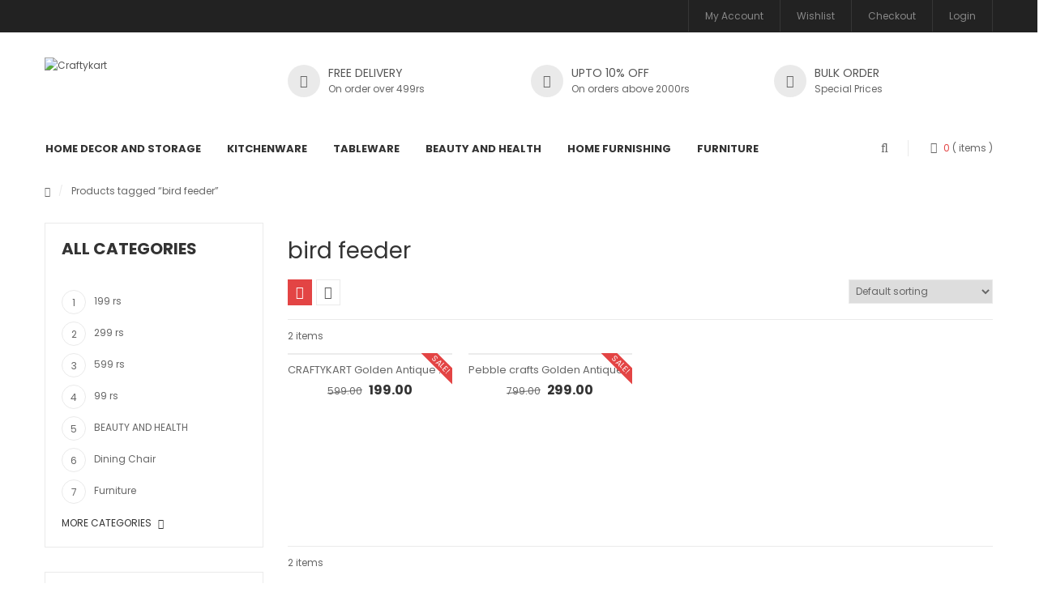

--- FILE ---
content_type: text/html; charset=UTF-8
request_url: https://craftykart.in/product-tag/bird-feeder/
body_size: 28455
content:
		
		<!DOCTYPE html>
<html lang="en-US">
<head>
    <meta http-equiv="Content-Type" content="text/html; charset=UTF-8" />
    <meta name="viewport" content="width=device-width, initial-scale=1">
  	    				<script>document.documentElement.className = document.documentElement.className + ' yes-js js_active js'</script>
			<title>bird feeder &#8211; Craftykart</title>
<meta name='robots' content='max-image-preview:large' />
<link rel='dns-prefetch' href='//fonts.googleapis.com' />
<link rel='preconnect' href='https://fonts.gstatic.com' crossorigin />
<link rel="alternate" type="application/rss+xml" title="Craftykart &raquo; Feed" href="https://craftykart.in/feed/" />
<link rel="alternate" type="application/rss+xml" title="Craftykart &raquo; Comments Feed" href="https://craftykart.in/comments/feed/" />
<link rel="alternate" type="application/rss+xml" title="Craftykart &raquo; bird feeder Tag Feed" href="https://craftykart.in/product-tag/bird-feeder/feed/" />
<script type="text/javascript">
/* <![CDATA[ */
window._wpemojiSettings = {"baseUrl":"https:\/\/s.w.org\/images\/core\/emoji\/14.0.0\/72x72\/","ext":".png","svgUrl":"https:\/\/s.w.org\/images\/core\/emoji\/14.0.0\/svg\/","svgExt":".svg","source":{"concatemoji":"https:\/\/craftykart.in\/wp-includes\/js\/wp-emoji-release.min.js?ver=6.4.7"}};
/*! This file is auto-generated */
!function(i,n){var o,s,e;function c(e){try{var t={supportTests:e,timestamp:(new Date).valueOf()};sessionStorage.setItem(o,JSON.stringify(t))}catch(e){}}function p(e,t,n){e.clearRect(0,0,e.canvas.width,e.canvas.height),e.fillText(t,0,0);var t=new Uint32Array(e.getImageData(0,0,e.canvas.width,e.canvas.height).data),r=(e.clearRect(0,0,e.canvas.width,e.canvas.height),e.fillText(n,0,0),new Uint32Array(e.getImageData(0,0,e.canvas.width,e.canvas.height).data));return t.every(function(e,t){return e===r[t]})}function u(e,t,n){switch(t){case"flag":return n(e,"\ud83c\udff3\ufe0f\u200d\u26a7\ufe0f","\ud83c\udff3\ufe0f\u200b\u26a7\ufe0f")?!1:!n(e,"\ud83c\uddfa\ud83c\uddf3","\ud83c\uddfa\u200b\ud83c\uddf3")&&!n(e,"\ud83c\udff4\udb40\udc67\udb40\udc62\udb40\udc65\udb40\udc6e\udb40\udc67\udb40\udc7f","\ud83c\udff4\u200b\udb40\udc67\u200b\udb40\udc62\u200b\udb40\udc65\u200b\udb40\udc6e\u200b\udb40\udc67\u200b\udb40\udc7f");case"emoji":return!n(e,"\ud83e\udef1\ud83c\udffb\u200d\ud83e\udef2\ud83c\udfff","\ud83e\udef1\ud83c\udffb\u200b\ud83e\udef2\ud83c\udfff")}return!1}function f(e,t,n){var r="undefined"!=typeof WorkerGlobalScope&&self instanceof WorkerGlobalScope?new OffscreenCanvas(300,150):i.createElement("canvas"),a=r.getContext("2d",{willReadFrequently:!0}),o=(a.textBaseline="top",a.font="600 32px Arial",{});return e.forEach(function(e){o[e]=t(a,e,n)}),o}function t(e){var t=i.createElement("script");t.src=e,t.defer=!0,i.head.appendChild(t)}"undefined"!=typeof Promise&&(o="wpEmojiSettingsSupports",s=["flag","emoji"],n.supports={everything:!0,everythingExceptFlag:!0},e=new Promise(function(e){i.addEventListener("DOMContentLoaded",e,{once:!0})}),new Promise(function(t){var n=function(){try{var e=JSON.parse(sessionStorage.getItem(o));if("object"==typeof e&&"number"==typeof e.timestamp&&(new Date).valueOf()<e.timestamp+604800&&"object"==typeof e.supportTests)return e.supportTests}catch(e){}return null}();if(!n){if("undefined"!=typeof Worker&&"undefined"!=typeof OffscreenCanvas&&"undefined"!=typeof URL&&URL.createObjectURL&&"undefined"!=typeof Blob)try{var e="postMessage("+f.toString()+"("+[JSON.stringify(s),u.toString(),p.toString()].join(",")+"));",r=new Blob([e],{type:"text/javascript"}),a=new Worker(URL.createObjectURL(r),{name:"wpTestEmojiSupports"});return void(a.onmessage=function(e){c(n=e.data),a.terminate(),t(n)})}catch(e){}c(n=f(s,u,p))}t(n)}).then(function(e){for(var t in e)n.supports[t]=e[t],n.supports.everything=n.supports.everything&&n.supports[t],"flag"!==t&&(n.supports.everythingExceptFlag=n.supports.everythingExceptFlag&&n.supports[t]);n.supports.everythingExceptFlag=n.supports.everythingExceptFlag&&!n.supports.flag,n.DOMReady=!1,n.readyCallback=function(){n.DOMReady=!0}}).then(function(){return e}).then(function(){var e;n.supports.everything||(n.readyCallback(),(e=n.source||{}).concatemoji?t(e.concatemoji):e.wpemoji&&e.twemoji&&(t(e.twemoji),t(e.wpemoji)))}))}((window,document),window._wpemojiSettings);
/* ]]> */
</script>
<style id='wp-emoji-styles-inline-css' type='text/css'>

	img.wp-smiley, img.emoji {
		display: inline !important;
		border: none !important;
		box-shadow: none !important;
		height: 1em !important;
		width: 1em !important;
		margin: 0 0.07em !important;
		vertical-align: -0.1em !important;
		background: none !important;
		padding: 0 !important;
	}
</style>
<link rel='stylesheet' id='wp-block-library-css' href='https://craftykart.in/wp-includes/css/dist/block-library/style.min.css?ver=6.4.7' type='text/css' media='all' />
<link rel='stylesheet' id='wc-block-vendors-style-css' href='https://craftykart.in/wp-content/plugins/woocommerce/packages/woocommerce-blocks/build/vendors-style.css?ver=3.1.0' type='text/css' media='all' />
<link rel='stylesheet' id='wc-block-style-css' href='https://craftykart.in/wp-content/plugins/woocommerce/packages/woocommerce-blocks/build/style.css?ver=3.1.0' type='text/css' media='all' />
<link rel='stylesheet' id='jquery-selectBox-css' href='https://craftykart.in/wp-content/plugins/yith-woocommerce-wishlist/assets/css/jquery.selectBox.css?ver=1.2.0' type='text/css' media='all' />
<link rel='stylesheet' id='yith-wcwl-font-awesome-css' href='https://craftykart.in/wp-content/plugins/yith-woocommerce-wishlist/assets/css/font-awesome.css?ver=4.7.0' type='text/css' media='all' />
<link rel='stylesheet' id='yith-wcwl-main-css' href='https://craftykart.in/wp-content/plugins/yith-woocommerce-wishlist/assets/css/style.css?ver=3.0.14' type='text/css' media='all' />
<style id='yith-wcwl-main-inline-css' type='text/css'>
.yith-wcwl-share li a{color: #FFFFFF;}.yith-wcwl-share li a:hover{color: #FFFFFF;}.yith-wcwl-share a.facebook{background: #39599E; background-color: #39599E;}.yith-wcwl-share a.facebook:hover{background: #39599E; background-color: #39599E;}.yith-wcwl-share a.twitter{background: #45AFE2; background-color: #45AFE2;}.yith-wcwl-share a.twitter:hover{background: #39599E; background-color: #39599E;}.yith-wcwl-share a.pinterest{background: #AB2E31; background-color: #AB2E31;}.yith-wcwl-share a.pinterest:hover{background: #39599E; background-color: #39599E;}.yith-wcwl-share a.email{background: #FBB102; background-color: #FBB102;}.yith-wcwl-share a.email:hover{background: #39599E; background-color: #39599E;}.yith-wcwl-share a.whatsapp{background: #00A901; background-color: #00A901;}.yith-wcwl-share a.whatsapp:hover{background: #39599E; background-color: #39599E;}
</style>
<style id='classic-theme-styles-inline-css' type='text/css'>
/*! This file is auto-generated */
.wp-block-button__link{color:#fff;background-color:#32373c;border-radius:9999px;box-shadow:none;text-decoration:none;padding:calc(.667em + 2px) calc(1.333em + 2px);font-size:1.125em}.wp-block-file__button{background:#32373c;color:#fff;text-decoration:none}
</style>
<style id='global-styles-inline-css' type='text/css'>
body{--wp--preset--color--black: #000000;--wp--preset--color--cyan-bluish-gray: #abb8c3;--wp--preset--color--white: #ffffff;--wp--preset--color--pale-pink: #f78da7;--wp--preset--color--vivid-red: #cf2e2e;--wp--preset--color--luminous-vivid-orange: #ff6900;--wp--preset--color--luminous-vivid-amber: #fcb900;--wp--preset--color--light-green-cyan: #7bdcb5;--wp--preset--color--vivid-green-cyan: #00d084;--wp--preset--color--pale-cyan-blue: #8ed1fc;--wp--preset--color--vivid-cyan-blue: #0693e3;--wp--preset--color--vivid-purple: #9b51e0;--wp--preset--gradient--vivid-cyan-blue-to-vivid-purple: linear-gradient(135deg,rgba(6,147,227,1) 0%,rgb(155,81,224) 100%);--wp--preset--gradient--light-green-cyan-to-vivid-green-cyan: linear-gradient(135deg,rgb(122,220,180) 0%,rgb(0,208,130) 100%);--wp--preset--gradient--luminous-vivid-amber-to-luminous-vivid-orange: linear-gradient(135deg,rgba(252,185,0,1) 0%,rgba(255,105,0,1) 100%);--wp--preset--gradient--luminous-vivid-orange-to-vivid-red: linear-gradient(135deg,rgba(255,105,0,1) 0%,rgb(207,46,46) 100%);--wp--preset--gradient--very-light-gray-to-cyan-bluish-gray: linear-gradient(135deg,rgb(238,238,238) 0%,rgb(169,184,195) 100%);--wp--preset--gradient--cool-to-warm-spectrum: linear-gradient(135deg,rgb(74,234,220) 0%,rgb(151,120,209) 20%,rgb(207,42,186) 40%,rgb(238,44,130) 60%,rgb(251,105,98) 80%,rgb(254,248,76) 100%);--wp--preset--gradient--blush-light-purple: linear-gradient(135deg,rgb(255,206,236) 0%,rgb(152,150,240) 100%);--wp--preset--gradient--blush-bordeaux: linear-gradient(135deg,rgb(254,205,165) 0%,rgb(254,45,45) 50%,rgb(107,0,62) 100%);--wp--preset--gradient--luminous-dusk: linear-gradient(135deg,rgb(255,203,112) 0%,rgb(199,81,192) 50%,rgb(65,88,208) 100%);--wp--preset--gradient--pale-ocean: linear-gradient(135deg,rgb(255,245,203) 0%,rgb(182,227,212) 50%,rgb(51,167,181) 100%);--wp--preset--gradient--electric-grass: linear-gradient(135deg,rgb(202,248,128) 0%,rgb(113,206,126) 100%);--wp--preset--gradient--midnight: linear-gradient(135deg,rgb(2,3,129) 0%,rgb(40,116,252) 100%);--wp--preset--font-size--small: 13px;--wp--preset--font-size--medium: 20px;--wp--preset--font-size--large: 36px;--wp--preset--font-size--x-large: 42px;--wp--preset--spacing--20: 0.44rem;--wp--preset--spacing--30: 0.67rem;--wp--preset--spacing--40: 1rem;--wp--preset--spacing--50: 1.5rem;--wp--preset--spacing--60: 2.25rem;--wp--preset--spacing--70: 3.38rem;--wp--preset--spacing--80: 5.06rem;--wp--preset--shadow--natural: 6px 6px 9px rgba(0, 0, 0, 0.2);--wp--preset--shadow--deep: 12px 12px 50px rgba(0, 0, 0, 0.4);--wp--preset--shadow--sharp: 6px 6px 0px rgba(0, 0, 0, 0.2);--wp--preset--shadow--outlined: 6px 6px 0px -3px rgba(255, 255, 255, 1), 6px 6px rgba(0, 0, 0, 1);--wp--preset--shadow--crisp: 6px 6px 0px rgba(0, 0, 0, 1);}:where(.is-layout-flex){gap: 0.5em;}:where(.is-layout-grid){gap: 0.5em;}body .is-layout-flow > .alignleft{float: left;margin-inline-start: 0;margin-inline-end: 2em;}body .is-layout-flow > .alignright{float: right;margin-inline-start: 2em;margin-inline-end: 0;}body .is-layout-flow > .aligncenter{margin-left: auto !important;margin-right: auto !important;}body .is-layout-constrained > .alignleft{float: left;margin-inline-start: 0;margin-inline-end: 2em;}body .is-layout-constrained > .alignright{float: right;margin-inline-start: 2em;margin-inline-end: 0;}body .is-layout-constrained > .aligncenter{margin-left: auto !important;margin-right: auto !important;}body .is-layout-constrained > :where(:not(.alignleft):not(.alignright):not(.alignfull)){max-width: var(--wp--style--global--content-size);margin-left: auto !important;margin-right: auto !important;}body .is-layout-constrained > .alignwide{max-width: var(--wp--style--global--wide-size);}body .is-layout-flex{display: flex;}body .is-layout-flex{flex-wrap: wrap;align-items: center;}body .is-layout-flex > *{margin: 0;}body .is-layout-grid{display: grid;}body .is-layout-grid > *{margin: 0;}:where(.wp-block-columns.is-layout-flex){gap: 2em;}:where(.wp-block-columns.is-layout-grid){gap: 2em;}:where(.wp-block-post-template.is-layout-flex){gap: 1.25em;}:where(.wp-block-post-template.is-layout-grid){gap: 1.25em;}.has-black-color{color: var(--wp--preset--color--black) !important;}.has-cyan-bluish-gray-color{color: var(--wp--preset--color--cyan-bluish-gray) !important;}.has-white-color{color: var(--wp--preset--color--white) !important;}.has-pale-pink-color{color: var(--wp--preset--color--pale-pink) !important;}.has-vivid-red-color{color: var(--wp--preset--color--vivid-red) !important;}.has-luminous-vivid-orange-color{color: var(--wp--preset--color--luminous-vivid-orange) !important;}.has-luminous-vivid-amber-color{color: var(--wp--preset--color--luminous-vivid-amber) !important;}.has-light-green-cyan-color{color: var(--wp--preset--color--light-green-cyan) !important;}.has-vivid-green-cyan-color{color: var(--wp--preset--color--vivid-green-cyan) !important;}.has-pale-cyan-blue-color{color: var(--wp--preset--color--pale-cyan-blue) !important;}.has-vivid-cyan-blue-color{color: var(--wp--preset--color--vivid-cyan-blue) !important;}.has-vivid-purple-color{color: var(--wp--preset--color--vivid-purple) !important;}.has-black-background-color{background-color: var(--wp--preset--color--black) !important;}.has-cyan-bluish-gray-background-color{background-color: var(--wp--preset--color--cyan-bluish-gray) !important;}.has-white-background-color{background-color: var(--wp--preset--color--white) !important;}.has-pale-pink-background-color{background-color: var(--wp--preset--color--pale-pink) !important;}.has-vivid-red-background-color{background-color: var(--wp--preset--color--vivid-red) !important;}.has-luminous-vivid-orange-background-color{background-color: var(--wp--preset--color--luminous-vivid-orange) !important;}.has-luminous-vivid-amber-background-color{background-color: var(--wp--preset--color--luminous-vivid-amber) !important;}.has-light-green-cyan-background-color{background-color: var(--wp--preset--color--light-green-cyan) !important;}.has-vivid-green-cyan-background-color{background-color: var(--wp--preset--color--vivid-green-cyan) !important;}.has-pale-cyan-blue-background-color{background-color: var(--wp--preset--color--pale-cyan-blue) !important;}.has-vivid-cyan-blue-background-color{background-color: var(--wp--preset--color--vivid-cyan-blue) !important;}.has-vivid-purple-background-color{background-color: var(--wp--preset--color--vivid-purple) !important;}.has-black-border-color{border-color: var(--wp--preset--color--black) !important;}.has-cyan-bluish-gray-border-color{border-color: var(--wp--preset--color--cyan-bluish-gray) !important;}.has-white-border-color{border-color: var(--wp--preset--color--white) !important;}.has-pale-pink-border-color{border-color: var(--wp--preset--color--pale-pink) !important;}.has-vivid-red-border-color{border-color: var(--wp--preset--color--vivid-red) !important;}.has-luminous-vivid-orange-border-color{border-color: var(--wp--preset--color--luminous-vivid-orange) !important;}.has-luminous-vivid-amber-border-color{border-color: var(--wp--preset--color--luminous-vivid-amber) !important;}.has-light-green-cyan-border-color{border-color: var(--wp--preset--color--light-green-cyan) !important;}.has-vivid-green-cyan-border-color{border-color: var(--wp--preset--color--vivid-green-cyan) !important;}.has-pale-cyan-blue-border-color{border-color: var(--wp--preset--color--pale-cyan-blue) !important;}.has-vivid-cyan-blue-border-color{border-color: var(--wp--preset--color--vivid-cyan-blue) !important;}.has-vivid-purple-border-color{border-color: var(--wp--preset--color--vivid-purple) !important;}.has-vivid-cyan-blue-to-vivid-purple-gradient-background{background: var(--wp--preset--gradient--vivid-cyan-blue-to-vivid-purple) !important;}.has-light-green-cyan-to-vivid-green-cyan-gradient-background{background: var(--wp--preset--gradient--light-green-cyan-to-vivid-green-cyan) !important;}.has-luminous-vivid-amber-to-luminous-vivid-orange-gradient-background{background: var(--wp--preset--gradient--luminous-vivid-amber-to-luminous-vivid-orange) !important;}.has-luminous-vivid-orange-to-vivid-red-gradient-background{background: var(--wp--preset--gradient--luminous-vivid-orange-to-vivid-red) !important;}.has-very-light-gray-to-cyan-bluish-gray-gradient-background{background: var(--wp--preset--gradient--very-light-gray-to-cyan-bluish-gray) !important;}.has-cool-to-warm-spectrum-gradient-background{background: var(--wp--preset--gradient--cool-to-warm-spectrum) !important;}.has-blush-light-purple-gradient-background{background: var(--wp--preset--gradient--blush-light-purple) !important;}.has-blush-bordeaux-gradient-background{background: var(--wp--preset--gradient--blush-bordeaux) !important;}.has-luminous-dusk-gradient-background{background: var(--wp--preset--gradient--luminous-dusk) !important;}.has-pale-ocean-gradient-background{background: var(--wp--preset--gradient--pale-ocean) !important;}.has-electric-grass-gradient-background{background: var(--wp--preset--gradient--electric-grass) !important;}.has-midnight-gradient-background{background: var(--wp--preset--gradient--midnight) !important;}.has-small-font-size{font-size: var(--wp--preset--font-size--small) !important;}.has-medium-font-size{font-size: var(--wp--preset--font-size--medium) !important;}.has-large-font-size{font-size: var(--wp--preset--font-size--large) !important;}.has-x-large-font-size{font-size: var(--wp--preset--font-size--x-large) !important;}
.wp-block-navigation a:where(:not(.wp-element-button)){color: inherit;}
:where(.wp-block-post-template.is-layout-flex){gap: 1.25em;}:where(.wp-block-post-template.is-layout-grid){gap: 1.25em;}
:where(.wp-block-columns.is-layout-flex){gap: 2em;}:where(.wp-block-columns.is-layout-grid){gap: 2em;}
.wp-block-pullquote{font-size: 1.5em;line-height: 1.6;}
</style>
<link rel='stylesheet' id='contact-form-7-css' href='https://craftykart.in/wp-content/plugins/contact-form-7/includes/css/styles.css?ver=5.2.2' type='text/css' media='all' />
<link rel='stylesheet' id='rs-plugin-settings-css' href='https://craftykart.in/wp-content/plugins/revslider/public/assets/css/rs6.css?ver=6.2.22' type='text/css' media='all' />
<style id='rs-plugin-settings-inline-css' type='text/css'>
#rs-demo-id {}
</style>
<link rel='stylesheet' id='slc-login-captcha-style-css' href='https://craftykart.in/wp-content/plugins/simple-login-captcha/styles/login.css?ver=1.3.3' type='text/css' media='all' />
<style id='woocommerce-inline-inline-css' type='text/css'>
.woocommerce form .form-row .required { visibility: visible; }
</style>
<link rel='stylesheet' id='yith-wcan-frontend-css' href='https://craftykart.in/wp-content/plugins/yith-woocommerce-ajax-navigation/assets/css/frontend.css?ver=3.11.2' type='text/css' media='all' />
<link rel='stylesheet' id='jquery-colorbox-css' href='https://craftykart.in/wp-content/plugins/yith-woocommerce-compare/assets/css/colorbox.css?ver=6.4.7' type='text/css' media='all' />
<link rel='stylesheet' id='yith-quick-view-css' href='https://craftykart.in/wp-content/plugins/yith-woocommerce-quick-view/assets/css/yith-quick-view.css?ver=1.4.4' type='text/css' media='all' />
<style id='yith-quick-view-inline-css' type='text/css'>

				#yith-quick-view-modal .yith-wcqv-main{background:#ffffff;}
				#yith-quick-view-close{color:#cdcdcd;}
				#yith-quick-view-close:hover{color:#ff0000;}
</style>
<link rel='stylesheet' id='woocommerce_prettyPhoto_css-css' href='//craftykart.in/wp-content/plugins/woocommerce/assets/css/prettyPhoto.css?ver=6.4.7' type='text/css' media='all' />
<link rel='stylesheet' id='owlcarousel-css' href='https://craftykart.in/wp-content/themes/snssimen/assets/css/owl.carousel.min.css?ver=6.4.7' type='text/css' media='all' />
<link rel='stylesheet' id='bootstrap-css' href='https://craftykart.in/wp-content/themes/snssimen/assets/css/bootstrap.min.css?ver=6.4.7' type='text/css' media='all' />
<link rel='stylesheet' id='fonts-awesome-css' href='https://craftykart.in/wp-content/themes/snssimen/assets/fonts/awesome/css/font-awesome.min.css?ver=4.5.0' type='text/css' media='' />
<link rel='stylesheet' id='fonts-awesome-animation-css' href='https://craftykart.in/wp-content/themes/snssimen/assets/fonts/awesome/css/font-awesome-animation.min.css?ver=6.4.7' type='text/css' media='all' />
<link rel='stylesheet' id='ie9-css' href='https://craftykart.in/wp-content/themes/snssimen/assets/css/ie9.css?ver=6.4.7' type='text/css' media='all' />
<link rel='stylesheet' id='snssimen-woocommerce-css' href='https://craftykart.in/wp-content/themes/snssimen/assets/css/woocommerce.css?ver=6.4.7' type='text/css' media='all' />
<link rel='stylesheet' id='snssimen-theme-style-css' href='https://craftykart.in/wp-content/themes/snssimen/assets/css/theme-e34444-666666-222222-888888.css?ver=6.4.7' type='text/css' media='all' />
<style id='snssimen-theme-style-inline-css' type='text/css'>
body {font-family:Poppins;google:1;font-weight:400;font-size:12px;color:#666666;}h1, h2, h3, h4, h5, h6,
input[type="submit"],
input[type="button"],
.button,
button,
blockquote,
#wp-calendar tfoot td a,
.gfont,
.onsale,
.price,
.widget a.title,
.widget .product-title,
.widget .post-title,
#sns_titlepage,
#sns_mainmenu > ul > li.menu-item > a {font-family:Poppins;google:1;font-weight:400;}
</style>
<link rel="preload" as="style" href="https://fonts.googleapis.com/css?family=Poppins:300,400,500,600,700&#038;display=swap&#038;ver=1707803156" /><link rel="stylesheet" href="https://fonts.googleapis.com/css?family=Poppins:300,400,500,600,700&#038;display=swap&#038;ver=1707803156" media="print" onload="this.media='all'"><noscript><link rel="stylesheet" href="https://fonts.googleapis.com/css?family=Poppins:300,400,500,600,700&#038;display=swap&#038;ver=1707803156" /></noscript><script type="text/javascript" src="https://craftykart.in/wp-includes/js/jquery/jquery.min.js?ver=3.7.1" id="jquery-core-js"></script>
<script type="text/javascript" src="https://craftykart.in/wp-includes/js/jquery/jquery-migrate.min.js?ver=3.4.1" id="jquery-migrate-js"></script>
<script type="text/javascript" src="https://craftykart.in/wp-content/plugins/revslider/public/assets/js/rbtools.min.js?ver=6.2.22" id="tp-tools-js"></script>
<script type="text/javascript" src="https://craftykart.in/wp-content/plugins/revslider/public/assets/js/rs6.min.js?ver=6.2.22" id="revmin-js"></script>
<script type="text/javascript" src="https://craftykart.in/wp-content/plugins/woocommerce/assets/js/jquery-blockui/jquery.blockUI.min.js?ver=2.70" id="jquery-blockui-js"></script>
<script type="text/javascript" id="wc-add-to-cart-js-extra">
/* <![CDATA[ */
var wc_add_to_cart_params = {"ajax_url":"\/wp-admin\/admin-ajax.php","wc_ajax_url":"\/?wc-ajax=%%endpoint%%","i18n_view_cart":"View cart","cart_url":"https:\/\/craftykart.in\/cart\/","is_cart":"","cart_redirect_after_add":"no"};
/* ]]> */
</script>
<script type="text/javascript" src="https://craftykart.in/wp-content/plugins/woocommerce/assets/js/frontend/add-to-cart.min.js?ver=4.5.5" id="wc-add-to-cart-js"></script>
<script type="text/javascript" src="https://craftykart.in/wp-content/plugins/js_composer/assets/js/vendors/woocommerce-add-to-cart.js?ver=6.3.0" id="vc_woocommerce-add-to-cart-js-js"></script>
<script type="text/javascript" id="ajax-request-js-extra">
/* <![CDATA[ */
var sns = {"ajaxurl":"https:\/\/craftykart.in\/wp-admin\/admin-ajax.php","query_vars":{"product_tag":"bird-feeder","error":"","m":"","p":0,"post_parent":"","subpost":"","subpost_id":"","attachment":"","attachment_id":0,"name":"","pagename":"","page_id":0,"second":"","minute":"","hour":"","day":0,"monthnum":0,"year":0,"w":0,"category_name":"","tag":"","cat":"","tag_id":"","author":"","author_name":"","feed":"","tb":"","paged":0,"meta_key":"","meta_value":"","preview":"","s":"","sentence":"","title":"","fields":"","menu_order":"","embed":"","category__in":[],"category__not_in":[],"category__and":[],"post__in":[],"post__not_in":[],"post_name__in":[],"tag__in":[],"tag__not_in":[],"tag__and":[],"tag_slug__in":[],"tag_slug__and":[],"post_parent__in":[],"post_parent__not_in":[],"author__in":[],"author__not_in":[],"search_columns":[],"orderby":"menu_order title","order":"ASC","meta_query":[],"tax_query":{"relation":"AND","0":{"taxonomy":"product_visibility","field":"term_taxonomy_id","terms":[7],"operator":"NOT IN"}},"wc_query":"product_query","posts_per_page":20,"ignore_sticky_posts":false,"suppress_filters":false,"cache_results":true,"update_post_term_cache":true,"update_menu_item_cache":false,"lazy_load_term_meta":true,"update_post_meta_cache":true,"post_type":"","nopaging":false,"comments_per_page":"50","no_found_rows":false,"taxonomy":"product_tag","term":"bird-feeder"},"current_url":"https:\/\/craftykart.in\/product-tag\/bird-feeder"};
/* ]]> */
</script>
<script type="text/javascript" src="https://craftykart.in/wp-content/themes/snssimen/assets/js/ajax.js?ver=6.4.7" id="ajax-request-js"></script>
<!-- OG: 2.8.9 -->
<meta property="og:type" content="website" /><meta property="og:locale" content="en_US" /><meta property="og:site_name" content="Craftykart" /><meta property="og:url" content="https://craftykart.in/product-tag/bird-feeder/" /><meta property="og:title" content="bird feeder &#8211; Craftykart" /><meta property="twitter:partner" content="ogwp" /><!-- /OG -->
<link rel="https://api.w.org/" href="https://craftykart.in/wp-json/" /><link rel="EditURI" type="application/rsd+xml" title="RSD" href="https://craftykart.in/xmlrpc.php?rsd" />
<meta name="generator" content="WordPress 6.4.7" />
<meta name="generator" content="WooCommerce 4.5.5" />
<meta name="framework" content="Redux 4.1.20" />	<noscript><style>.woocommerce-product-gallery{ opacity: 1 !important; }</style></noscript>
	<style type="text/css">.recentcomments a{display:inline !important;padding:0 !important;margin:0 !important;}</style><meta name="generator" content="Powered by WPBakery Page Builder - drag and drop page builder for WordPress."/>
<meta name="generator" content="Powered by Slider Revolution 6.2.22 - responsive, Mobile-Friendly Slider Plugin for WordPress with comfortable drag and drop interface." />
			<script type="text/javascript">
				var ajaxurl = 'https://craftykart.in/wp-admin/admin-ajax.php';
			</script>
			<script type="text/javascript">function setREVStartSize(e){
			//window.requestAnimationFrame(function() {				 
				window.RSIW = window.RSIW===undefined ? window.innerWidth : window.RSIW;	
				window.RSIH = window.RSIH===undefined ? window.innerHeight : window.RSIH;	
				try {								
					var pw = document.getElementById(e.c).parentNode.offsetWidth,
						newh;
					pw = pw===0 || isNaN(pw) ? window.RSIW : pw;
					e.tabw = e.tabw===undefined ? 0 : parseInt(e.tabw);
					e.thumbw = e.thumbw===undefined ? 0 : parseInt(e.thumbw);
					e.tabh = e.tabh===undefined ? 0 : parseInt(e.tabh);
					e.thumbh = e.thumbh===undefined ? 0 : parseInt(e.thumbh);
					e.tabhide = e.tabhide===undefined ? 0 : parseInt(e.tabhide);
					e.thumbhide = e.thumbhide===undefined ? 0 : parseInt(e.thumbhide);
					e.mh = e.mh===undefined || e.mh=="" || e.mh==="auto" ? 0 : parseInt(e.mh,0);		
					if(e.layout==="fullscreen" || e.l==="fullscreen") 						
						newh = Math.max(e.mh,window.RSIH);					
					else{					
						e.gw = Array.isArray(e.gw) ? e.gw : [e.gw];
						for (var i in e.rl) if (e.gw[i]===undefined || e.gw[i]===0) e.gw[i] = e.gw[i-1];					
						e.gh = e.el===undefined || e.el==="" || (Array.isArray(e.el) && e.el.length==0)? e.gh : e.el;
						e.gh = Array.isArray(e.gh) ? e.gh : [e.gh];
						for (var i in e.rl) if (e.gh[i]===undefined || e.gh[i]===0) e.gh[i] = e.gh[i-1];
											
						var nl = new Array(e.rl.length),
							ix = 0,						
							sl;					
						e.tabw = e.tabhide>=pw ? 0 : e.tabw;
						e.thumbw = e.thumbhide>=pw ? 0 : e.thumbw;
						e.tabh = e.tabhide>=pw ? 0 : e.tabh;
						e.thumbh = e.thumbhide>=pw ? 0 : e.thumbh;					
						for (var i in e.rl) nl[i] = e.rl[i]<window.RSIW ? 0 : e.rl[i];
						sl = nl[0];									
						for (var i in nl) if (sl>nl[i] && nl[i]>0) { sl = nl[i]; ix=i;}															
						var m = pw>(e.gw[ix]+e.tabw+e.thumbw) ? 1 : (pw-(e.tabw+e.thumbw)) / (e.gw[ix]);					
						newh =  (e.gh[ix] * m) + (e.tabh + e.thumbh);
					}				
					if(window.rs_init_css===undefined) window.rs_init_css = document.head.appendChild(document.createElement("style"));					
					document.getElementById(e.c).height = newh+"px";
					window.rs_init_css.innerHTML += "#"+e.c+"_wrapper { height: "+newh+"px }";				
				} catch(e){
					console.log("Failure at Presize of Slider:" + e)
				}					   
			//});
		  };</script>
		<style type="text/css" id="wp-custom-css">
			
.widget_snssimen_widget_about_me {max-width:80% !important;}

#sns_header #logo a img {
    max-height: 70px !important;
    margin-top: -20px !important;
}

.woocommerce-checkout .checkout label {font-weight:bold !important;}

#place_order {margin: auto !important;
    margin-top: auto !important;
display: block !important;
width: 32% !important;
font-size: 16px !important;
margin-top: 32px !important;
border: 1px solid green;}
.woocommerce-privacy-policy-text{text-align:center;}

@media only screen and (max-width: 600px) {
  #place_order {
   width: 100% !important;
  }
	.buy-now.button {
		
text-align: center;
width: 100%;
margin: auto !important;
margin-top: 10px !important;
		float:none !important;
	}
}
.buy-now.button {font-size: 116.7%;
margin-left: 10px;
padding-left: 30px;
padding-right: 30px;
background-color: #e34444;
color: #fff;
border-color: #e34444;

}
.woocommerce form .form-row .input-checkbox {position:inherit !important;}
#sns_mainmenu ul#main_navigation > li.menu-item > ul.sub-menu li.menu-item a {font-weight:bold;}

.bitnami-corner-image-div {display:none !important;}		</style>
		<style type="text/css" id="snssimen_themeoptions-dynamic-css" title="dynamic-css" class="redux-options-output">.site-title{color:#e34444;}</style><!-- Custom CSS -->
				<style type="text/css">@media screen and ( max-width: 600px ) {
	html { margin-top: 0px !important; }
	* html body { margin-top: 0px !important; }
}</style>
			<!-- end custom css --><noscript><style> .wpb_animate_when_almost_visible { opacity: 1; }</style></noscript></head>
<body data-rsssl=1 class="archive tax-product_tag term-bird-feeder term-280 sns_header_layout_1 theme-snssimen woocommerce woocommerce-page woocommerce-no-js yith-wcan-free wpb-js-composer js-comp-ver-6.3.0 vc_responsive elementor-default elementor-kit-5524">
	<div id="sns_wrapper" class="sns-container">
<!-- Top Header -->
<div class="wrap" id="sns_topheader">
	<div class="container">
				<div class="topheader-right">
			<!-- Top Menu -->
			            <div class="sns-quickaccess">
				<div class="quickaccess-inner">
			<ul id="top_navigation" class="links"><li  id="menu-item-3603" class="menu-item menu-item-type-post_type menu-item-object-page"><a href="https://craftykart.in/my-account/">My Account</a></li>
<li  id="menu-item-3604" class="menu-item menu-item-type-post_type menu-item-object-page"><a href="https://craftykart.in/wishlist-2/">Wishlist</a></li>
<li  id="menu-item-3602" class="menu-item menu-item-type-post_type menu-item-object-page"><a href="https://craftykart.in/checkout/">Checkout</a></li>
<li  id="menu-item-3494" class="menu-item menu-item-type-custom menu-item-object-custom"><a href="https://craftykart.in/my-account/">Login</a></li>
</ul>	        	</div>
	        </div>
	        		</div>
	</div>
</div>
<!-- Header -->
<div class="wrap" id="sns_header">
	<div class="container">
		<div class="row">
			<div id="logo" class="col-sm-3">
								<a href="https://craftykart.in/" title="Craftykart">
					<img src="https://craftykart.in/wp-content/uploads/2020/10/9e2ce1ec-12bd-4982-a45c-f656837b5acb_200x200-e1601827501929.png" alt="Craftykart"/>				</a>
			</div>
			<div class="header-right col-sm-9">
				<div class="header-right-inner">
					<div class="row">
										 	<div class="header-right-widget col-md-4 col-sm-4 col-xs-4">		<div class="sns_icon_box">
			<div class="sns_icon_left">
				<div><a href="#" target="_blank"><i class="fa fa-truck"></i></a></div>
			</div>
			<div class="sns_icon_content_right">
				<div>
					<h4><a href="#" target="_blank">FREE DELIVERY</a></h4>On order over 499rs				</div>
			</div>
		</div>
		</div><div class="header-right-widget col-md-4 col-sm-4 col-xs-4">		<div class="sns_icon_box">
			<div class="sns_icon_left">
				<div><a href="#" target="_blank"><i class="fa fa-cloud-upload"></i></a></div>
			</div>
			<div class="sns_icon_content_right">
				<div>
					<h4><a href="#" target="_blank">Upto 10% off</a></h4> On orders above 2000rs				</div>
			</div>
		</div>
		</div><div class="header-right-widget col-md-4 col-sm-4 col-xs-4">		<div class="sns_icon_box">
			<div class="sns_icon_left">
				<div><a href="#" target="_blank"><i class="fa fa-home"></i></a></div>
			</div>
			<div class="sns_icon_content_right">
				<div>
					<h4><a href="#" target="_blank">Bulk order</a></h4>Special Prices				</div>
			</div>
		</div>
		</div>										</div>
				</div>
			</div>
		</div>
	</div>
</div>
<!-- Menu  -->
<div id="sns_menu_wrap" class="has_breadcrumbs">
	<div class="wrap" id="sns_menu">
		<div class="container">
			<div class="inner">
				<div class="sns-mainnav-wrapper">
						<div id="sns_mainnav">
							<div class="visible-lg" id="sns_mainmenu">
								<ul id="main_navigation" class="nav navbar-nav"><li  id="menu-item-3767" class="menu-item menu-item-type-taxonomy menu-item-object-product_cat menu-item-has-children"><a href="https://craftykart.in/product-category/home-decor-and-storage/">HOME DECOR AND STORAGE</a>
<ul class="sub-menu ">
	<li  id="menu-item-3940" class="menu-item menu-item-type-taxonomy menu-item-object-product_cat"><a href="https://craftykart.in/product-category/home-decor-and-storage/candle-holders/">Candle Holders</a></li>
	<li  id="menu-item-3939" class="menu-item menu-item-type-taxonomy menu-item-object-product_cat"><a href="https://craftykart.in/product-category/home-decor-and-storage/figurines/">Figurines</a></li>
	<li  id="menu-item-3938" class="menu-item menu-item-type-taxonomy menu-item-object-product_cat"><a href="https://craftykart.in/product-category/home-decor-and-storage/shelfs/">Wall Shelves</a></li>
	<li  id="menu-item-5077" class="menu-item menu-item-type-taxonomy menu-item-object-product_cat"><a href="https://craftykart.in/product-category/home-decor-and-storage/lanterns/">Lanterns</a></li>
	<li  id="menu-item-4141" class="menu-item menu-item-type-taxonomy menu-item-object-product_cat"><a href="https://craftykart.in/product-category/home-decor-and-storage/key-holders/">Key Holders</a></li>
	<li  id="menu-item-4142" class="menu-item menu-item-type-taxonomy menu-item-object-product_cat"><a href="https://craftykart.in/product-category/home-decor-and-storage/money-banks/">Money Banks</a></li>
	<li  id="menu-item-4433" class="menu-item menu-item-type-taxonomy menu-item-object-product_cat"><a href="https://craftykart.in/product-category/home-decor-and-storage/wall-decor-and-hangings/">Wall decor and Hangings</a></li>
	<li  id="menu-item-4584" class="menu-item menu-item-type-taxonomy menu-item-object-product_cat"><a href="https://craftykart.in/product-category/home-decor-and-storage/other-storage-essentials/">Other Storage Essentials</a></li>
</ul>
</li>
<li  id="menu-item-3769" class="menu-item menu-item-type-taxonomy menu-item-object-product_cat menu-item-has-children"><a href="https://craftykart.in/product-category/kitchenware/">KITCHENWARE</a>
<ul class="sub-menu ">
	<li  id="menu-item-3771" class="menu-item menu-item-type-taxonomy menu-item-object-product_cat"><a href="https://craftykart.in/product-category/kitchenware/cooking-and-serving-spoons/">Cooking And Serving Spoons</a></li>
	<li  id="menu-item-5978" class="menu-item menu-item-type-taxonomy menu-item-object-product_cat"><a href="https://craftykart.in/product-category/kitchenware/pan-pot-racks/">Pan &amp; Pot Racks</a></li>
	<li  id="menu-item-3770" class="menu-item menu-item-type-taxonomy menu-item-object-product_cat"><a href="https://craftykart.in/product-category/kitchenware/chopping-boards/">Chopping Boards</a></li>
	<li  id="menu-item-3772" class="menu-item menu-item-type-taxonomy menu-item-object-product_cat"><a href="https://craftykart.in/product-category/kitchenware/jars-and-containers/">Jars And Containers</a></li>
	<li  id="menu-item-4533" class="menu-item menu-item-type-taxonomy menu-item-object-product_cat"><a href="https://craftykart.in/product-category/kitchenware/kitchen-daily-essentials/">Kitchen Daily Essentials</a></li>
	<li  id="menu-item-3774" class="menu-item menu-item-type-taxonomy menu-item-object-product_cat"><a href="https://craftykart.in/product-category/kitchenware/tissue-and-napkin-holders/">Tissue And Napkin Holders</a></li>
	<li  id="menu-item-3775" class="menu-item menu-item-type-taxonomy menu-item-object-product_cat"><a href="https://craftykart.in/product-category/kitchenware/tissue-roll-dispenser/">Tissue Roll Dispenser</a></li>
</ul>
</li>
<li  id="menu-item-3777" class="menu-item menu-item-type-taxonomy menu-item-object-product_cat menu-item-has-children"><a href="https://craftykart.in/product-category/tableware/">TABLEWARE</a>
<ul class="sub-menu ">
	<li  id="menu-item-3946" class="menu-item menu-item-type-taxonomy menu-item-object-product_cat"><a href="https://craftykart.in/product-category/tableware/coasters/">Coasters</a></li>
	<li  id="menu-item-4144" class="menu-item menu-item-type-taxonomy menu-item-object-product_cat"><a href="https://craftykart.in/product-category/tableware/kitchen-linen/">Kitchen Linen</a></li>
	<li  id="menu-item-4145" class="menu-item menu-item-type-taxonomy menu-item-object-product_cat"><a href="https://craftykart.in/product-category/tableware/serving-tray/">Serving Tray</a></li>
	<li  id="menu-item-4043" class="menu-item menu-item-type-taxonomy menu-item-object-product_cat"><a href="https://craftykart.in/product-category/tableware/jewelry-boxes/">Jewelry Boxes</a></li>
	<li  id="menu-item-4478" class="menu-item menu-item-type-taxonomy menu-item-object-product_cat"><a href="https://craftykart.in/product-category/tableware/wooden-boxes/">Wooden Boxes</a></li>
	<li  id="menu-item-4751" class="menu-item menu-item-type-taxonomy menu-item-object-product_cat"><a href="https://craftykart.in/product-category/tableware/toys-and-games-tableware/">Toys And Games</a></li>
</ul>
</li>
<li  id="menu-item-4045" class="menu-item menu-item-type-taxonomy menu-item-object-product_cat menu-item-has-children"><a href="https://craftykart.in/product-category/beauty-and-health/">BEAUTY AND HEALTH</a>
<ul class="sub-menu ">
	<li  id="menu-item-4044" class="menu-item menu-item-type-taxonomy menu-item-object-product_cat"><a href="https://craftykart.in/product-category/beauty-and-health/vashika-botanicals/">Vashika Botanicals</a></li>
	<li  id="menu-item-4431" class="menu-item menu-item-type-taxonomy menu-item-object-product_cat"><a href="https://craftykart.in/product-category/beauty-and-health/massagers/">Massagers</a></li>
</ul>
</li>
<li  id="menu-item-3768" class="menu-item menu-item-type-taxonomy menu-item-object-product_cat menu-item-has-children"><a href="https://craftykart.in/product-category/home-furnishing/">HOME FURNISHING</a>
<ul class="sub-menu ">
	<li  id="menu-item-4525" class="menu-item menu-item-type-taxonomy menu-item-object-product_cat"><a href="https://craftykart.in/product-category/home-furnishing/plant-stand/">Plant Stand</a></li>
	<li  id="menu-item-4441" class="menu-item menu-item-type-taxonomy menu-item-object-product_cat"><a href="https://craftykart.in/product-category/home-furnishing/side-table/">Side Table</a></li>
	<li  id="menu-item-4442" class="menu-item menu-item-type-taxonomy menu-item-object-product_cat"><a href="https://craftykart.in/product-category/home-furnishing/stools/">Stools &amp; Ottomans</a></li>
	<li  id="menu-item-4143" class="menu-item menu-item-type-taxonomy menu-item-object-product_cat"><a href="https://craftykart.in/product-category/home-furnishing/partitions/">Partitions</a></li>
</ul>
</li>
<li  id="menu-item-3766" class="menu-item menu-item-type-taxonomy menu-item-object-product_cat menu-item-has-children"><a href="https://craftykart.in/product-category/furniture/">FURNITURE</a>
<ul class="sub-menu ">
	<li  id="menu-item-4440" class="menu-item menu-item-type-taxonomy menu-item-object-product_cat menu-item-has-children"><a href="https://craftykart.in/product-category/home-furnishing/chairs/">Chairs</a>
	<ul class="sub-menu ">
		<li  id="menu-item-5692" class="menu-item menu-item-type-taxonomy menu-item-object-product_cat"><a href="https://craftykart.in/product-category/home-furnishing/chairs/sofa-chairs/">Sofa Chairs</a></li>
		<li  id="menu-item-5248" class="menu-item menu-item-type-taxonomy menu-item-object-product_cat"><a href="https://craftykart.in/product-category/dining-chair/">Dining Chair</a></li>
		<li  id="menu-item-4432" class="menu-item menu-item-type-taxonomy menu-item-object-product_cat"><a href="https://craftykart.in/product-category/furniture/rocking-chair/">Rocking Chair</a></li>
	</ul>
</li>
	<li  id="menu-item-4849" class="menu-item menu-item-type-taxonomy menu-item-object-product_cat"><a href="https://craftykart.in/product-category/furniture/centre-table/">Centre Table</a></li>
	<li  id="menu-item-5003" class="menu-item menu-item-type-taxonomy menu-item-object-product_cat"><a href="https://craftykart.in/product-category/furniture/sofa/">Sofa</a></li>
	<li  id="menu-item-5294" class="menu-item menu-item-type-taxonomy menu-item-object-product_cat"><a href="https://craftykart.in/product-category/furniture/chaise-lounge/">Chaise Lounge</a></li>
	<li  id="menu-item-5360" class="menu-item menu-item-type-taxonomy menu-item-object-product_cat"><a href="https://craftykart.in/product-category/furniture/console-tables/">Console Tables</a></li>
	<li  id="menu-item-5486" class="menu-item menu-item-type-taxonomy menu-item-object-product_cat"><a href="https://craftykart.in/product-category/furniture/dining-table-sets/">Dining Table Sets</a></li>
</ul>
</li>
</ul>							</div>
							<div id="sns_respmenu" class="menu-offcanvas hidden-lg">
	<span class="btn2 btn-navbar leftsidebar">
		<i class="fa fa-align-left"></i>
	    <span class="overlay"></span>
	</span>
	<span class="btn2 btn-navbar offcanvas">
		<i class="fa fa-align-justify"></i>
	    <span class="overlay"></span>
	</span>
	<span class="btn2 btn-navbar rightsidebar">
		<i class="fa fa-align-right"></i>
	    <span class="overlay"></span>
	</span>
	<div id="menu_offcanvas" class="offcanvas">
		<ul id="res_main_nav" class="resp-nav"><li class="menu-item menu-item-type-taxonomy menu-item-object-product_cat menu-item-has-children menu-item-3767"><a href="https://craftykart.in/product-category/home-decor-and-storage/">HOME DECOR AND STORAGE</a>
<ul class="sub-menu">
	<li class="menu-item menu-item-type-taxonomy menu-item-object-product_cat menu-item-3940"><a href="https://craftykart.in/product-category/home-decor-and-storage/candle-holders/">Candle Holders</a></li>
	<li class="menu-item menu-item-type-taxonomy menu-item-object-product_cat menu-item-3939"><a href="https://craftykart.in/product-category/home-decor-and-storage/figurines/">Figurines</a></li>
	<li class="menu-item menu-item-type-taxonomy menu-item-object-product_cat menu-item-3938"><a href="https://craftykart.in/product-category/home-decor-and-storage/shelfs/">Wall Shelves</a></li>
	<li class="menu-item menu-item-type-taxonomy menu-item-object-product_cat menu-item-5077"><a href="https://craftykart.in/product-category/home-decor-and-storage/lanterns/">Lanterns</a></li>
	<li class="menu-item menu-item-type-taxonomy menu-item-object-product_cat menu-item-4141"><a href="https://craftykart.in/product-category/home-decor-and-storage/key-holders/">Key Holders</a></li>
	<li class="menu-item menu-item-type-taxonomy menu-item-object-product_cat menu-item-4142"><a href="https://craftykart.in/product-category/home-decor-and-storage/money-banks/">Money Banks</a></li>
	<li class="menu-item menu-item-type-taxonomy menu-item-object-product_cat menu-item-4433"><a href="https://craftykart.in/product-category/home-decor-and-storage/wall-decor-and-hangings/">Wall decor and Hangings</a></li>
	<li class="menu-item menu-item-type-taxonomy menu-item-object-product_cat menu-item-4584"><a href="https://craftykart.in/product-category/home-decor-and-storage/other-storage-essentials/">Other Storage Essentials</a></li>
</ul>
</li>
<li class="menu-item menu-item-type-taxonomy menu-item-object-product_cat menu-item-has-children menu-item-3769"><a href="https://craftykart.in/product-category/kitchenware/">KITCHENWARE</a>
<ul class="sub-menu">
	<li class="menu-item menu-item-type-taxonomy menu-item-object-product_cat menu-item-3771"><a href="https://craftykart.in/product-category/kitchenware/cooking-and-serving-spoons/">Cooking And Serving Spoons</a></li>
	<li class="menu-item menu-item-type-taxonomy menu-item-object-product_cat menu-item-5978"><a href="https://craftykart.in/product-category/kitchenware/pan-pot-racks/">Pan &amp; Pot Racks</a></li>
	<li class="menu-item menu-item-type-taxonomy menu-item-object-product_cat menu-item-3770"><a href="https://craftykart.in/product-category/kitchenware/chopping-boards/">Chopping Boards</a></li>
	<li class="menu-item menu-item-type-taxonomy menu-item-object-product_cat menu-item-3772"><a href="https://craftykart.in/product-category/kitchenware/jars-and-containers/">Jars And Containers</a></li>
	<li class="menu-item menu-item-type-taxonomy menu-item-object-product_cat menu-item-4533"><a href="https://craftykart.in/product-category/kitchenware/kitchen-daily-essentials/">Kitchen Daily Essentials</a></li>
	<li class="menu-item menu-item-type-taxonomy menu-item-object-product_cat menu-item-3774"><a href="https://craftykart.in/product-category/kitchenware/tissue-and-napkin-holders/">Tissue And Napkin Holders</a></li>
	<li class="menu-item menu-item-type-taxonomy menu-item-object-product_cat menu-item-3775"><a href="https://craftykart.in/product-category/kitchenware/tissue-roll-dispenser/">Tissue Roll Dispenser</a></li>
</ul>
</li>
<li class="menu-item menu-item-type-taxonomy menu-item-object-product_cat menu-item-has-children menu-item-3777"><a href="https://craftykart.in/product-category/tableware/">TABLEWARE</a>
<ul class="sub-menu">
	<li class="menu-item menu-item-type-taxonomy menu-item-object-product_cat menu-item-3946"><a href="https://craftykart.in/product-category/tableware/coasters/">Coasters</a></li>
	<li class="menu-item menu-item-type-taxonomy menu-item-object-product_cat menu-item-4144"><a href="https://craftykart.in/product-category/tableware/kitchen-linen/">Kitchen Linen</a></li>
	<li class="menu-item menu-item-type-taxonomy menu-item-object-product_cat menu-item-4145"><a href="https://craftykart.in/product-category/tableware/serving-tray/">Serving Tray</a></li>
	<li class="menu-item menu-item-type-taxonomy menu-item-object-product_cat menu-item-4043"><a href="https://craftykart.in/product-category/tableware/jewelry-boxes/">Jewelry Boxes</a></li>
	<li class="menu-item menu-item-type-taxonomy menu-item-object-product_cat menu-item-4478"><a href="https://craftykart.in/product-category/tableware/wooden-boxes/">Wooden Boxes</a></li>
	<li class="menu-item menu-item-type-taxonomy menu-item-object-product_cat menu-item-4751"><a href="https://craftykart.in/product-category/tableware/toys-and-games-tableware/">Toys And Games</a></li>
</ul>
</li>
<li class="menu-item menu-item-type-taxonomy menu-item-object-product_cat menu-item-has-children menu-item-4045"><a href="https://craftykart.in/product-category/beauty-and-health/">BEAUTY AND HEALTH</a>
<ul class="sub-menu">
	<li class="menu-item menu-item-type-taxonomy menu-item-object-product_cat menu-item-4044"><a href="https://craftykart.in/product-category/beauty-and-health/vashika-botanicals/">Vashika Botanicals</a></li>
	<li class="menu-item menu-item-type-taxonomy menu-item-object-product_cat menu-item-4431"><a href="https://craftykart.in/product-category/beauty-and-health/massagers/">Massagers</a></li>
</ul>
</li>
<li class="menu-item menu-item-type-taxonomy menu-item-object-product_cat menu-item-has-children menu-item-3768"><a href="https://craftykart.in/product-category/home-furnishing/">HOME FURNISHING</a>
<ul class="sub-menu">
	<li class="menu-item menu-item-type-taxonomy menu-item-object-product_cat menu-item-4525"><a href="https://craftykart.in/product-category/home-furnishing/plant-stand/">Plant Stand</a></li>
	<li class="menu-item menu-item-type-taxonomy menu-item-object-product_cat menu-item-4441"><a href="https://craftykart.in/product-category/home-furnishing/side-table/">Side Table</a></li>
	<li class="menu-item menu-item-type-taxonomy menu-item-object-product_cat menu-item-4442"><a href="https://craftykart.in/product-category/home-furnishing/stools/">Stools &amp; Ottomans</a></li>
	<li class="menu-item menu-item-type-taxonomy menu-item-object-product_cat menu-item-4143"><a href="https://craftykart.in/product-category/home-furnishing/partitions/">Partitions</a></li>
</ul>
</li>
<li class="menu-item menu-item-type-taxonomy menu-item-object-product_cat menu-item-has-children menu-item-3766"><a href="https://craftykart.in/product-category/furniture/">FURNITURE</a>
<ul class="sub-menu">
	<li class="menu-item menu-item-type-taxonomy menu-item-object-product_cat menu-item-has-children menu-item-4440"><a href="https://craftykart.in/product-category/home-furnishing/chairs/">Chairs</a>
	<ul class="sub-menu">
		<li class="menu-item menu-item-type-taxonomy menu-item-object-product_cat menu-item-5692"><a href="https://craftykart.in/product-category/home-furnishing/chairs/sofa-chairs/">Sofa Chairs</a></li>
		<li class="menu-item menu-item-type-taxonomy menu-item-object-product_cat menu-item-5248"><a href="https://craftykart.in/product-category/dining-chair/">Dining Chair</a></li>
		<li class="menu-item menu-item-type-taxonomy menu-item-object-product_cat menu-item-4432"><a href="https://craftykart.in/product-category/furniture/rocking-chair/">Rocking Chair</a></li>
	</ul>
</li>
	<li class="menu-item menu-item-type-taxonomy menu-item-object-product_cat menu-item-4849"><a href="https://craftykart.in/product-category/furniture/centre-table/">Centre Table</a></li>
	<li class="menu-item menu-item-type-taxonomy menu-item-object-product_cat menu-item-5003"><a href="https://craftykart.in/product-category/furniture/sofa/">Sofa</a></li>
	<li class="menu-item menu-item-type-taxonomy menu-item-object-product_cat menu-item-5294"><a href="https://craftykart.in/product-category/furniture/chaise-lounge/">Chaise Lounge</a></li>
	<li class="menu-item menu-item-type-taxonomy menu-item-object-product_cat menu-item-5360"><a href="https://craftykart.in/product-category/furniture/console-tables/">Console Tables</a></li>
	<li class="menu-item menu-item-type-taxonomy menu-item-object-product_cat menu-item-5486"><a href="https://craftykart.in/product-category/furniture/dining-table-sets/">Dining Table Sets</a></li>
</ul>
</li>
</ul>	</div>
</div>

<script>
	jQuery(document).ready(function($){
		$('#menu_offcanvas').SnsAccordion({
			// btn_open: '<i class="fa fa-plus"></i>',
			// btn_close: '<i class="fa fa-minus"></i>'
			btn_open: '<span class="ac-tongle open"></span>',
			btn_close: '<span class="ac-tongle close"></span>',
		});
		$('#sns_respmenu .btn2.offcanvas').on('click', function(){
			if($('#menu_offcanvas').hasClass('active')){
				$(this).find('.overlay').fadeOut(250);
				$('#menu_offcanvas').removeClass('active');
				$('body').removeClass('show-sidebar', 4000);
			} else {
				$('#menu_offcanvas').addClass('active');
				$(this).find('.overlay').fadeIn(250);
				$('body').addClass('show-sidebar');
			}
		});
		if($('#sns_content .sns-right').length) {
			$('#sns_respmenu .btn2.rightsidebar').css('display', 'inline-block').on('click', function(){
				if($('#sns_content .sns-right').hasClass('active')){
					$(this).find('.overlay').fadeOut(250);
					$('#sns_content .sns-right').removeClass('active');
					$('body').removeClass('show-sidebar', 4000);
				} else {
					$('#sns_content .sns-right').addClass('active');
					$(this).find('.overlay').fadeIn(250);
					$('body').addClass('show-sidebar');
				}
			});
		}
		if($('#sns_content .sns-left').length) {
			$('#sns_respmenu .btn2.leftsidebar').css('display', 'inline-block').on('click', function(){
				if($('#sns_content .sns-left').hasClass('active')){
					$(this).find('.overlay').fadeOut(250);
					$('#sns_content .sns-left').removeClass('active');
					$('body').removeClass('show-sidebar', 4000);
				} else {
					$('#sns_content .sns-left').addClass('active');
					$(this).find('.overlay').fadeIn();
					$('body').addClass('show-sidebar');
				}
			});
		}
	});
</script>						</div>
												<div class="sns_nav-right">
							<div class="header-right-inner">
								<div class="block-search">
									<a class="icon-search"><i class="fa fa-search"></i></a>
									<div class="top-search">
										<form method="get" action="https://craftykart.in/">
			                                <input type="text" name="s" class="input-search" value=""
			                                       placeholder="Search entire store here ...">
			                                			                                <input type="hidden" name="post_type" value="product" />
			                            				                                <button type="submit"  id="searchsubmit">Search</button>
			                            </form>
									</div>
								</div>
								
																<div class="mini-cart sns-ajaxcart">
									<div class="mycart mini-cart">
										<a title="View my shopping cart" class="tongle" href="https://craftykart.in/cart/">
											<i class="fa fa-shopping-cart"></i>
											<span class="ajax_cart_quantity">
												<span class="number-item">0</span>
												<span>( items )</span>
											</span>
										</a>
																				<div class="content">
											<div class="block-inner">
											<div class="widget woocommerce widget_shopping_cart"> <div class="widget_shopping_cart_content"></div></div>											</div>
										</div>
																			</div>
								</div>
															</div>
						</div>
										</div>
			</div>
		</div>
	</div>
	
		<div id="sns_breadcrumbs" class="wrap">
		<div class="container">
			<div id="sns_pathway" class="clearfix">
				<div id="breadcrumbs" class="breadcrumbs"><a class="home" href="https://craftykart.in/" title="Home"><span><i class="fa fa-home"></i></span></a><span class="navigation-pipe">&#47;</span>Products tagged &ldquo;bird feeder&rdquo;</div>			</div>
		</div>
	</div>
		</div>


<!-- Content -->
<div id="sns_content">
	<div class="container">
		<div class="row sns-content sns-woocommerce-page">
						<!-- left sidebar -->
			<div class="col-md-3 sns-left">
			    <aside id="sns_product_categories-2" class="widget woocommerce sns_widget_product_categories"><h3 class="widget-title"><span>All Categories</span></h3><ul class="product-categories  hidden"><li class="cat-item cat-item-317"><a href="https://craftykart.in/product-category/199-rs/">199 rs</a></li>
<li class="cat-item cat-item-318"><a href="https://craftykart.in/product-category/299-rs/">299 rs</a></li>
<li class="cat-item cat-item-319"><a href="https://craftykart.in/product-category/599-rs/">599 rs</a></li>
<li class="cat-item cat-item-316"><a href="https://craftykart.in/product-category/99-rs/">99 rs</a></li>
<li class="cat-item cat-item-137 cat-parent"><a href="https://craftykart.in/product-category/beauty-and-health/">BEAUTY AND HEALTH</a><ul class='children'>
<li class="cat-item cat-item-183"><a href="https://craftykart.in/product-category/beauty-and-health/massagers/">Massagers</a></li>
<li class="cat-item cat-item-138"><a href="https://craftykart.in/product-category/beauty-and-health/vashika-botanicals/">Vashika Botanicals</a></li>
</ul>
</li>
<li class="cat-item cat-item-305"><a href="https://craftykart.in/product-category/dining-chair/">Dining Chair</a></li>
<li class="cat-item cat-item-119 cat-parent"><a href="https://craftykart.in/product-category/furniture/">Furniture</a><ul class='children'>
<li class="cat-item cat-item-282"><a href="https://craftykart.in/product-category/furniture/centre-table/">Centre Table</a></li>
<li class="cat-item cat-item-307"><a href="https://craftykart.in/product-category/furniture/chaise-lounge/">Chaise Lounge</a></li>
<li class="cat-item cat-item-308"><a href="https://craftykart.in/product-category/furniture/console-tables/">Console Tables</a></li>
<li class="cat-item cat-item-310"><a href="https://craftykart.in/product-category/furniture/dining-table-sets/">Dining Table Sets</a></li>
<li class="cat-item cat-item-205"><a href="https://craftykart.in/product-category/furniture/rocking-chair/">Rocking Chair</a></li>
<li class="cat-item cat-item-286"><a href="https://craftykart.in/product-category/furniture/sofa/">Sofa</a></li>
</ul>
</li>
<li class="cat-item cat-item-100 cat-parent"><a href="https://craftykart.in/product-category/home-decor-and-storage/">HOME DECOR AND STORAGE</a><ul class='children'>
<li class="cat-item cat-item-122"><a href="https://craftykart.in/product-category/home-decor-and-storage/candle-holders/">Candle Holders</a></li>
<li class="cat-item cat-item-124"><a href="https://craftykart.in/product-category/home-decor-and-storage/figurines/">Figurines</a></li>
<li class="cat-item cat-item-129"><a href="https://craftykart.in/product-category/home-decor-and-storage/key-holders/">Key Holders</a></li>
<li class="cat-item cat-item-293"><a href="https://craftykart.in/product-category/home-decor-and-storage/lanterns/">Lanterns</a></li>
<li class="cat-item cat-item-123"><a href="https://craftykart.in/product-category/home-decor-and-storage/money-banks/">Money Banks</a></li>
<li class="cat-item cat-item-242"><a href="https://craftykart.in/product-category/home-decor-and-storage/other-storage-essentials/">Other Storage Essentials</a></li>
<li class="cat-item cat-item-208"><a href="https://craftykart.in/product-category/home-decor-and-storage/wall-decor-and-hangings/">Wall decor and Hangings</a></li>
<li class="cat-item cat-item-121"><a href="https://craftykart.in/product-category/home-decor-and-storage/shelfs/">Wall Shelves</a></li>
</ul>
</li>
<li class="cat-item cat-item-99 cat-parent"><a href="https://craftykart.in/product-category/home-furnishing/">HOME FURNISHING</a><ul class='children'>
<li class="cat-item cat-item-200 cat-parent"><a href="https://craftykart.in/product-category/home-furnishing/chairs/">Chairs</a>	<ul class='children'>
<li class="cat-item cat-item-315"><a href="https://craftykart.in/product-category/home-furnishing/chairs/sofa-chairs/">Sofa Chairs</a></li>
	</ul>
</li>
<li class="cat-item cat-item-251"><a href="https://craftykart.in/product-category/home-furnishing/magazine-stand/">Magazine Stand</a></li>
<li class="cat-item cat-item-172"><a href="https://craftykart.in/product-category/home-furnishing/partitions/">Partitions</a></li>
<li class="cat-item cat-item-226"><a href="https://craftykart.in/product-category/home-furnishing/plant-stand/">Plant Stand</a></li>
<li class="cat-item cat-item-195"><a href="https://craftykart.in/product-category/home-furnishing/side-table/">Side Table</a></li>
<li class="cat-item cat-item-194"><a href="https://craftykart.in/product-category/home-furnishing/stools/">Stools &amp; Ottomans</a></li>
</ul>
</li>
<li class="cat-item cat-item-314"><a href="https://craftykart.in/product-category/hot-selling-product/">Hot selling product</a></li>
<li class="cat-item cat-item-95 cat-parent"><a href="https://craftykart.in/product-category/kitchenware/">KITCHENWARE</a><ul class='children'>
<li class="cat-item cat-item-104"><a href="https://craftykart.in/product-category/kitchenware/chopping-boards/">Chopping Boards</a></li>
<li class="cat-item cat-item-103"><a href="https://craftykart.in/product-category/kitchenware/cooking-and-serving-spoons/">Cooking And Serving Spoons</a></li>
<li class="cat-item cat-item-106"><a href="https://craftykart.in/product-category/kitchenware/jars-and-containers/">Jars And Containers</a></li>
<li class="cat-item cat-item-228"><a href="https://craftykart.in/product-category/kitchenware/kitchen-daily-essentials/">Kitchen Daily Essentials</a></li>
<li class="cat-item cat-item-321"><a href="https://craftykart.in/product-category/kitchenware/pan-pot-racks/">Pan &amp; Pot Racks</a></li>
<li class="cat-item cat-item-107"><a href="https://craftykart.in/product-category/kitchenware/tissue-and-napkin-holders/">Tissue And Napkin Holders</a></li>
<li class="cat-item cat-item-108"><a href="https://craftykart.in/product-category/kitchenware/tissue-roll-dispenser/">Tissue Roll Dispenser</a></li>
</ul>
</li>
<li class="cat-item cat-item-97 cat-parent"><a href="https://craftykart.in/product-category/tableware/">TABLEWARE</a><ul class='children'>
<li class="cat-item cat-item-125"><a href="https://craftykart.in/product-category/tableware/coasters/">Coasters</a></li>
<li class="cat-item cat-item-128"><a href="https://craftykart.in/product-category/tableware/jewelry-boxes/">Jewelry Boxes</a></li>
<li class="cat-item cat-item-127"><a href="https://craftykart.in/product-category/tableware/kitchen-linen/">Kitchen Linen</a></li>
<li class="cat-item cat-item-126"><a href="https://craftykart.in/product-category/tableware/serving-tray/">Serving Tray</a></li>
<li class="cat-item cat-item-263"><a href="https://craftykart.in/product-category/tableware/toys-and-games-tableware/">Toys And Games</a></li>
<li class="cat-item cat-item-223"><a href="https://craftykart.in/product-category/tableware/wooden-boxes/">Wooden Boxes</a></li>
</ul>
</li>
<li class="cat-item cat-item-15"><a href="https://craftykart.in/product-category/uncategorized/">Uncategorized</a></li>
</ul>				<div class="sns_btn_more_cat hidden"><a href="#" title="More Categories">More Categories<i class="fa fa-angle-down"></i></a></div>
				<div class="sns_btn_hide_more_cat hidden"><a href="#" title="Hide More Categories">Hide More Categories<i class="fa fa-angle-up"></i></a></div>
				<script type="text/javascript">
					jQuery(document).ready(function($){
						var $sns_number_display = 9;
						
						var $sns_number_cat = $('.sns_widget_product_categories ul.product-categories li').length;

						// Number of categories to be displayed
						if( $sns_number_cat >  $sns_number_display){
							$('.sns_widget_product_categories ul.product-categories li:gt('+$sns_number_display+')').addClass('li_visible').hide();

							// Show more categories
							setTimeout(function(){
								$('.sns_widget_product_categories .sns_btn_more_cat').removeClass('hidden');
							},10);
							
							var $sns_widget_products_cat = $('.sns_widget_product_categories ul.product-categories > li');
							var $sns_widget_products_ul_cat = $('.sns_widget_product_categories ul.product-categories');

							$('.sns_widget_product_categories .sns_btn_more_cat a').click(function(){
								if($sns_widget_products_cat.hasClass('li_visible')){
									$sns_widget_products_ul_cat.find('.li_visible').removeClass('li_visible').addClass('li_hidden').stop().slideDown(150);
								}
								$('.sns_widget_product_categories .sns_btn_more_cat').hide('slow');
								$('.sns_widget_product_categories .sns_btn_hide_more_cat').removeClass('hidden').show('slow');
								return false;
							});
							
							$('.sns_widget_product_categories .sns_btn_hide_more_cat a').click(function(){
								if($sns_widget_products_cat.hasClass('li_hidden')){
									$sns_widget_products_ul_cat.find('.li_hidden').removeClass('li_hidden').addClass('li_visible').stop().slideUp(150);
								}
								$('.sns_widget_product_categories .sns_btn_hide_more_cat').hide('slow');
								$('.sns_widget_product_categories .sns_btn_more_cat').show('slow');
								return false;
							});
							
						}

						// Show product categories
						setTimeout(function(){
							$('.sns_widget_product_categories ul.product-categories').removeClass('hidden').animate({ height: "show"}, 500);
						},10);
						
					});
				</script>
				</aside><aside id="woocommerce_price_filter-2" class="widget woocommerce widget_price_filter"><h3 class="widget-title"><span>Price</span></h3>
<form method="get" action="https://craftykart.in/product-tag/bird-feeder/">
	<div class="price_slider_wrapper">
		<div class="price_slider" style="display:none;"></div>
		<div class="price_slider_amount" data-step="10">
			<input type="text" id="min_price" name="min_price" value="190" data-min="190" placeholder="Min price" />
			<input type="text" id="max_price" name="max_price" value="300" data-max="300" placeholder="Max price" />
						<button type="submit" class="button">Filter</button>
			<div class="price_label" style="display:none;">
				Price: <span class="from"></span> &mdash; <span class="to"></span>
			</div>
						<div class="clear"></div>
		</div>
	</div>
</form>

</aside><aside id="snssimen_widget_products-6" class="widget widget_snssimen_widget_products"><h3 class="widget-title"><span>BEST SELL</span></h3>					<div id="sns_widget_products10791270171763957568" class="sns-widget-products woocommerce sns-products sns-products-style-two">
							<div class="navslider"><span class="prev"><i class="fa fa-long-arrow-left"></i></span><span class="next"><i class="fa fa-long-arrow-right"></i></span></div>
							<ul class="widget_products product_list grid zoomOut">
																	<li class="item product">
									<div class="item_product">
	<div class="block-product-inner grid-view">
		<div class="item-inner">
						<div class="item-info have-iconew have-additional clearfix">
				<div class="item-img-info-left">
					<a class="product-image" href="https://craftykart.in/product/craftykart-designer-wooden-masala-spice-box-with-7-partitions-and-a-spoon-in-round-design-10-inch-container-with-lid-preimum-decorative-organizer/">
						
	<span class="onsale">Sale!</span>
	<img width="300" height="300" src="https://craftykart.in/wp-content/uploads/2024/11/Wooden-Round-Spice-Box-4-300x300.png" class="attachment-shop_catalog size-shop_catalog wp-post-image" alt="" decoding="async" fetchpriority="high" srcset="https://craftykart.in/wp-content/uploads/2024/11/Wooden-Round-Spice-Box-4-300x300.png 300w, https://craftykart.in/wp-content/uploads/2024/11/Wooden-Round-Spice-Box-4-1024x1024.png 1024w, https://craftykart.in/wp-content/uploads/2024/11/Wooden-Round-Spice-Box-4-150x150.png 150w, https://craftykart.in/wp-content/uploads/2024/11/Wooden-Round-Spice-Box-4-768x768.png 768w, https://craftykart.in/wp-content/uploads/2024/11/Wooden-Round-Spice-Box-4-1536x1536.png 1536w, https://craftykart.in/wp-content/uploads/2024/11/Wooden-Round-Spice-Box-4-600x600.png 600w, https://craftykart.in/wp-content/uploads/2024/11/Wooden-Round-Spice-Box-4-100x100.png 100w, https://craftykart.in/wp-content/uploads/2024/11/Wooden-Round-Spice-Box-4-350x350.png 350w, https://craftykart.in/wp-content/uploads/2024/11/Wooden-Round-Spice-Box-4-120x120.png 120w, https://craftykart.in/wp-content/uploads/2024/11/Wooden-Round-Spice-Box-4-110x110.png 110w, https://craftykart.in/wp-content/uploads/2024/11/Wooden-Round-Spice-Box-4-60x60.png 60w, https://craftykart.in/wp-content/uploads/2024/11/Wooden-Round-Spice-Box-4.png 2048w" sizes="(max-width: 300px) 100vw, 300px" />					</a>
				</div>
				<div class="item-info-right">
					<div class="info-inner">
						<h3 class="item-title"><a class="product-name" href="https://craftykart.in/product/craftykart-designer-wooden-masala-spice-box-with-7-partitions-and-a-spoon-in-round-design-10-inch-container-with-lid-preimum-decorative-organizer/">CRAFTYKART Designer Wooden Masala Spice Box With 7 Partitions and a Spoon in Round Design &#8211; 10 inch Container with Lid Preimum Decorative organizer</a></h3>
						<div class="item-content">
							
	<span class="price"><del><span class="woocommerce-Price-amount amount"><bdi><span class="woocommerce-Price-currencySymbol">&#8377;</span>1,499.00</bdi></span></del> <ins><span class="woocommerce-Price-amount amount"><bdi><span class="woocommerce-Price-currencySymbol">&#8377;</span>899.00</bdi></span></ins></span>
						</div>
					</div>
					<div class="cart-wrap">
						<a rel="nofollow" href="?add-to-cart=6008" data-quantity="1" data-product_id="6008" data-product_sku="" class="button product_type_simple add_to_cart_button ajax_add_to_cart"><i class="fa fa-shopping-cart"></i>Add to cart</a>					</div>
				</div>
			</div>
		</div>
	</div>
</div><div class="item_product">
	<div class="block-product-inner grid-view">
		<div class="item-inner">
						<div class="item-info have-iconew have-additional clearfix">
				<div class="item-img-info-left">
					<a class="product-image" href="https://craftykart.in/product/craftykart-metal-handcrafted-rectangle-wall-mounted-pot-rack-16-inches/">
						
	<span class="onsale">Sale!</span>
	<img width="300" height="300" src="https://craftykart.in/wp-content/uploads/2024/08/MetalHandcraftedRectangleWallMountedPotRack1-300x300.jpg" class="attachment-shop_catalog size-shop_catalog wp-post-image" alt="" decoding="async" srcset="https://craftykart.in/wp-content/uploads/2024/08/MetalHandcraftedRectangleWallMountedPotRack1-300x300.jpg 300w, https://craftykart.in/wp-content/uploads/2024/08/MetalHandcraftedRectangleWallMountedPotRack1-150x150.jpg 150w, https://craftykart.in/wp-content/uploads/2024/08/MetalHandcraftedRectangleWallMountedPotRack1-768x768.jpg 768w, https://craftykart.in/wp-content/uploads/2024/08/MetalHandcraftedRectangleWallMountedPotRack1-600x600.jpg 600w, https://craftykart.in/wp-content/uploads/2024/08/MetalHandcraftedRectangleWallMountedPotRack1-100x100.jpg 100w, https://craftykart.in/wp-content/uploads/2024/08/MetalHandcraftedRectangleWallMountedPotRack1-350x350.jpg 350w, https://craftykart.in/wp-content/uploads/2024/08/MetalHandcraftedRectangleWallMountedPotRack1-120x120.jpg 120w, https://craftykart.in/wp-content/uploads/2024/08/MetalHandcraftedRectangleWallMountedPotRack1-110x110.jpg 110w, https://craftykart.in/wp-content/uploads/2024/08/MetalHandcraftedRectangleWallMountedPotRack1-60x60.jpg 60w, https://craftykart.in/wp-content/uploads/2024/08/MetalHandcraftedRectangleWallMountedPotRack1.jpg 800w" sizes="(max-width: 300px) 100vw, 300px" />					</a>
				</div>
				<div class="item-info-right">
					<div class="info-inner">
						<h3 class="item-title"><a class="product-name" href="https://craftykart.in/product/craftykart-metal-handcrafted-rectangle-wall-mounted-pot-rack-16-inches/">CRAFTYKART Metal Handcrafted Rectangle Wall Mounted Pot Rack 16 Inches</a></h3>
						<div class="item-content">
							
	<span class="price"><del><span class="woocommerce-Price-amount amount"><bdi><span class="woocommerce-Price-currencySymbol">&#8377;</span>1,999.00</bdi></span></del> <ins><span class="woocommerce-Price-amount amount"><bdi><span class="woocommerce-Price-currencySymbol">&#8377;</span>799.00</bdi></span></ins></span>
						</div>
					</div>
					<div class="cart-wrap">
						<a rel="nofollow" href="?add-to-cart=5988" data-quantity="1" data-product_id="5988" data-product_sku="" class="button product_type_simple add_to_cart_button ajax_add_to_cart"><i class="fa fa-shopping-cart"></i>Add to cart</a>					</div>
				</div>
			</div>
		</div>
	</div>
</div><div class="item_product">
	<div class="block-product-inner grid-view">
		<div class="item-inner">
						<div class="item-info have-iconew have-additional clearfix">
				<div class="item-img-info-left">
					<a class="product-image" href="https://craftykart.in/product/craftykart-metal-rectangle-wall-mounted-pot-rack/">
						
	<span class="onsale">Sale!</span>
	<img width="300" height="300" src="https://craftykart.in/wp-content/uploads/2024/08/MetalRectangleWallMountedPotRack1-6-300x300.jpg" class="attachment-shop_catalog size-shop_catalog wp-post-image" alt="" decoding="async" srcset="https://craftykart.in/wp-content/uploads/2024/08/MetalRectangleWallMountedPotRack1-6-300x300.jpg 300w, https://craftykart.in/wp-content/uploads/2024/08/MetalRectangleWallMountedPotRack1-6-150x150.jpg 150w, https://craftykart.in/wp-content/uploads/2024/08/MetalRectangleWallMountedPotRack1-6-768x768.jpg 768w, https://craftykart.in/wp-content/uploads/2024/08/MetalRectangleWallMountedPotRack1-6-600x600.jpg 600w, https://craftykart.in/wp-content/uploads/2024/08/MetalRectangleWallMountedPotRack1-6-100x100.jpg 100w, https://craftykart.in/wp-content/uploads/2024/08/MetalRectangleWallMountedPotRack1-6-350x350.jpg 350w, https://craftykart.in/wp-content/uploads/2024/08/MetalRectangleWallMountedPotRack1-6-120x120.jpg 120w, https://craftykart.in/wp-content/uploads/2024/08/MetalRectangleWallMountedPotRack1-6-110x110.jpg 110w, https://craftykart.in/wp-content/uploads/2024/08/MetalRectangleWallMountedPotRack1-6-60x60.jpg 60w, https://craftykart.in/wp-content/uploads/2024/08/MetalRectangleWallMountedPotRack1-6.jpg 800w" sizes="(max-width: 300px) 100vw, 300px" />					</a>
				</div>
				<div class="item-info-right">
					<div class="info-inner">
						<h3 class="item-title"><a class="product-name" href="https://craftykart.in/product/craftykart-metal-rectangle-wall-mounted-pot-rack/">CRAFTYKART Metal Rectangle Wall Mounted Pot Rack</a></h3>
						<div class="item-content">
							
	<span class="price"><del><span class="woocommerce-Price-amount amount"><bdi><span class="woocommerce-Price-currencySymbol">&#8377;</span>2,999.00</bdi></span></del> <ins><span class="woocommerce-Price-amount amount"><bdi><span class="woocommerce-Price-currencySymbol">&#8377;</span>1,899.00</bdi></span></ins></span>
						</div>
					</div>
					<div class="cart-wrap">
						<a rel="nofollow" href="?add-to-cart=5979" data-quantity="1" data-product_id="5979" data-product_sku="" class="button product_type_simple add_to_cart_button ajax_add_to_cart"><i class="fa fa-shopping-cart"></i>Add to cart</a>					</div>
				</div>
			</div>
		</div>
	</div>
</div><div class="item_product">
	<div class="block-product-inner grid-view">
		<div class="item-inner">
						<div class="item-info have-iconew have-additional clearfix">
				<div class="item-img-info-left">
					<a class="product-image" href="https://craftykart.in/product/craftykart-metal-straight-wall-mounted-pot-rack-17-inch-with-15-hooks/">
						
	<span class="onsale">Sale!</span>
	<img width="300" height="300" src="https://craftykart.in/wp-content/uploads/2024/08/MetalStraightWallMountedPotRack1-300x300.jpg" class="attachment-shop_catalog size-shop_catalog wp-post-image" alt="" decoding="async" srcset="https://craftykart.in/wp-content/uploads/2024/08/MetalStraightWallMountedPotRack1-300x300.jpg 300w, https://craftykart.in/wp-content/uploads/2024/08/MetalStraightWallMountedPotRack1-150x150.jpg 150w, https://craftykart.in/wp-content/uploads/2024/08/MetalStraightWallMountedPotRack1-768x768.jpg 768w, https://craftykart.in/wp-content/uploads/2024/08/MetalStraightWallMountedPotRack1-600x600.jpg 600w, https://craftykart.in/wp-content/uploads/2024/08/MetalStraightWallMountedPotRack1-100x100.jpg 100w, https://craftykart.in/wp-content/uploads/2024/08/MetalStraightWallMountedPotRack1-350x350.jpg 350w, https://craftykart.in/wp-content/uploads/2024/08/MetalStraightWallMountedPotRack1-120x120.jpg 120w, https://craftykart.in/wp-content/uploads/2024/08/MetalStraightWallMountedPotRack1-110x110.jpg 110w, https://craftykart.in/wp-content/uploads/2024/08/MetalStraightWallMountedPotRack1-60x60.jpg 60w, https://craftykart.in/wp-content/uploads/2024/08/MetalStraightWallMountedPotRack1.jpg 800w" sizes="(max-width: 300px) 100vw, 300px" />					</a>
				</div>
				<div class="item-info-right">
					<div class="info-inner">
						<h3 class="item-title"><a class="product-name" href="https://craftykart.in/product/craftykart-metal-straight-wall-mounted-pot-rack-17-inch-with-15-hooks/">CRAFTYKART Metal Straight Wall Mounted Pot Rack 17 inch with 15 hooks</a></h3>
						<div class="item-content">
							
	<span class="price"><del><span class="woocommerce-Price-amount amount"><bdi><span class="woocommerce-Price-currencySymbol">&#8377;</span>799.00</bdi></span></del> <ins><span class="woocommerce-Price-amount amount"><bdi><span class="woocommerce-Price-currencySymbol">&#8377;</span>249.00</bdi></span></ins></span>
						</div>
					</div>
					<div class="cart-wrap">
						<a rel="nofollow" href="?add-to-cart=5968" data-quantity="1" data-product_id="5968" data-product_sku="" class="button product_type_simple add_to_cart_button ajax_add_to_cart"><i class="fa fa-shopping-cart"></i>Add to cart</a>					</div>
				</div>
			</div>
		</div>
	</div>
</div>									<li class="item product">
									<div class="item_product">
	<div class="block-product-inner grid-view">
		<div class="item-inner">
						<div class="item-info have-iconew have-additional clearfix">
				<div class="item-img-info-left">
					<a class="product-image" href="https://craftykart.in/product/craftykart-wall-mounted-pot-rack-kitchen-16-inch-hanging-storage-organizer-wall-shelf-with-10-s-hooks-matte-black/">
						
	<span class="onsale">Sale!</span>
	<img width="300" height="300" src="https://craftykart.in/wp-content/uploads/2024/08/WallMountedPotRackKitchen24InchHangingStorageOrganizerWallShelfwithHooksMatteBlack1-300x300.jpg" class="attachment-shop_catalog size-shop_catalog wp-post-image" alt="" decoding="async" srcset="https://craftykart.in/wp-content/uploads/2024/08/WallMountedPotRackKitchen24InchHangingStorageOrganizerWallShelfwithHooksMatteBlack1-300x300.jpg 300w, https://craftykart.in/wp-content/uploads/2024/08/WallMountedPotRackKitchen24InchHangingStorageOrganizerWallShelfwithHooksMatteBlack1-150x150.jpg 150w, https://craftykart.in/wp-content/uploads/2024/08/WallMountedPotRackKitchen24InchHangingStorageOrganizerWallShelfwithHooksMatteBlack1-768x768.jpg 768w, https://craftykart.in/wp-content/uploads/2024/08/WallMountedPotRackKitchen24InchHangingStorageOrganizerWallShelfwithHooksMatteBlack1-600x600.jpg 600w, https://craftykart.in/wp-content/uploads/2024/08/WallMountedPotRackKitchen24InchHangingStorageOrganizerWallShelfwithHooksMatteBlack1-100x100.jpg 100w, https://craftykart.in/wp-content/uploads/2024/08/WallMountedPotRackKitchen24InchHangingStorageOrganizerWallShelfwithHooksMatteBlack1-350x350.jpg 350w, https://craftykart.in/wp-content/uploads/2024/08/WallMountedPotRackKitchen24InchHangingStorageOrganizerWallShelfwithHooksMatteBlack1-120x120.jpg 120w, https://craftykart.in/wp-content/uploads/2024/08/WallMountedPotRackKitchen24InchHangingStorageOrganizerWallShelfwithHooksMatteBlack1-110x110.jpg 110w, https://craftykart.in/wp-content/uploads/2024/08/WallMountedPotRackKitchen24InchHangingStorageOrganizerWallShelfwithHooksMatteBlack1-60x60.jpg 60w, https://craftykart.in/wp-content/uploads/2024/08/WallMountedPotRackKitchen24InchHangingStorageOrganizerWallShelfwithHooksMatteBlack1.jpg 800w" sizes="(max-width: 300px) 100vw, 300px" />					</a>
				</div>
				<div class="item-info-right">
					<div class="info-inner">
						<h3 class="item-title"><a class="product-name" href="https://craftykart.in/product/craftykart-wall-mounted-pot-rack-kitchen-16-inch-hanging-storage-organizer-wall-shelf-with-10-s-hooks-matte-black/">CRAFTYKART Wall Mounted Pot Rack Kitchen 16 Inch Hanging Storage Organizer Wall Shelf with 10 S Hooks Matte Black</a></h3>
						<div class="item-content">
							
	<span class="price"><del><span class="woocommerce-Price-amount amount"><bdi><span class="woocommerce-Price-currencySymbol">&#8377;</span>1,999.00</bdi></span></del> <ins><span class="woocommerce-Price-amount amount"><bdi><span class="woocommerce-Price-currencySymbol">&#8377;</span>799.00</bdi></span></ins></span>
						</div>
					</div>
					<div class="cart-wrap">
						<a rel="nofollow" href="?add-to-cart=5956" data-quantity="1" data-product_id="5956" data-product_sku="" class="button product_type_simple add_to_cart_button ajax_add_to_cart"><i class="fa fa-shopping-cart"></i>Add to cart</a>					</div>
				</div>
			</div>
		</div>
	</div>
</div><div class="item_product">
	<div class="block-product-inner grid-view">
		<div class="item-inner">
						<div class="item-info have-iconew have-additional clearfix">
				<div class="item-img-info-left">
					<a class="product-image" href="https://craftykart.in/product/craftykart-wall-mounted-pot-rack-23-inches-with-12-removable-hooks/">
						
	<span class="onsale">Sale!</span>
	<img width="300" height="300" src="https://craftykart.in/wp-content/uploads/2024/08/MetalRectangleWallMountedPotRack1-300x300.jpg" class="attachment-shop_catalog size-shop_catalog wp-post-image" alt="" decoding="async" srcset="https://craftykart.in/wp-content/uploads/2024/08/MetalRectangleWallMountedPotRack1-300x300.jpg 300w, https://craftykart.in/wp-content/uploads/2024/08/MetalRectangleWallMountedPotRack1-150x150.jpg 150w, https://craftykart.in/wp-content/uploads/2024/08/MetalRectangleWallMountedPotRack1-768x768.jpg 768w, https://craftykart.in/wp-content/uploads/2024/08/MetalRectangleWallMountedPotRack1-600x600.jpg 600w, https://craftykart.in/wp-content/uploads/2024/08/MetalRectangleWallMountedPotRack1-100x100.jpg 100w, https://craftykart.in/wp-content/uploads/2024/08/MetalRectangleWallMountedPotRack1-350x350.jpg 350w, https://craftykart.in/wp-content/uploads/2024/08/MetalRectangleWallMountedPotRack1-120x120.jpg 120w, https://craftykart.in/wp-content/uploads/2024/08/MetalRectangleWallMountedPotRack1-110x110.jpg 110w, https://craftykart.in/wp-content/uploads/2024/08/MetalRectangleWallMountedPotRack1-60x60.jpg 60w, https://craftykart.in/wp-content/uploads/2024/08/MetalRectangleWallMountedPotRack1.jpg 800w" sizes="(max-width: 300px) 100vw, 300px" />					</a>
				</div>
				<div class="item-info-right">
					<div class="info-inner">
						<h3 class="item-title"><a class="product-name" href="https://craftykart.in/product/craftykart-wall-mounted-pot-rack-23-inches-with-12-removable-hooks/">CRAFTYKART Wall Mounted Pot Rack 23 inches with 12 removable hooks</a></h3>
						<div class="item-content">
							
	<span class="price"><del><span class="woocommerce-Price-amount amount"><bdi><span class="woocommerce-Price-currencySymbol">&#8377;</span>2,499.00</bdi></span></del> <ins><span class="woocommerce-Price-amount amount"><bdi><span class="woocommerce-Price-currencySymbol">&#8377;</span>1,299.00</bdi></span></ins></span>
						</div>
					</div>
					<div class="cart-wrap">
						<a rel="nofollow" href="?add-to-cart=5948" data-quantity="1" data-product_id="5948" data-product_sku="" class="button product_type_simple add_to_cart_button ajax_add_to_cart"><i class="fa fa-shopping-cart"></i>Add to cart</a>					</div>
				</div>
			</div>
		</div>
	</div>
</div><div class="item_product">
	<div class="block-product-inner grid-view">
		<div class="item-inner">
						<div class="item-info have-iconew have-additional clearfix">
				<div class="item-img-info-left">
					<a class="product-image" href="https://craftykart.in/product/craftykart-round-wooden-serving-tray-whitewashed-round-decorative-wood-tray-round-farmhouse-rustic-decorative-tray-perfect-for-storagedisplay-a-small-candle-brown-2-beed/">
						
	<span class="onsale">Sale!</span>
	<img width="300" height="300" src="https://craftykart.in/wp-content/uploads/2023/09/TRAY-BB8-300x300.jpg" class="attachment-shop_catalog size-shop_catalog wp-post-image" alt="" decoding="async" srcset="https://craftykart.in/wp-content/uploads/2023/09/TRAY-BB8-300x300.jpg 300w, https://craftykart.in/wp-content/uploads/2023/09/TRAY-BB8-150x150.jpg 150w, https://craftykart.in/wp-content/uploads/2023/09/TRAY-BB8-100x100.jpg 100w, https://craftykart.in/wp-content/uploads/2023/09/TRAY-BB8-120x120.jpg 120w" sizes="(max-width: 300px) 100vw, 300px" />					</a>
				</div>
				<div class="item-info-right">
					<div class="info-inner">
						<h3 class="item-title"><a class="product-name" href="https://craftykart.in/product/craftykart-round-wooden-serving-tray-whitewashed-round-decorative-wood-tray-round-farmhouse-rustic-decorative-tray-perfect-for-storagedisplay-a-small-candle-brown-2-beed/">CRAFTYKART Round Wooden Serving Tray, Whitewashed Round Decorative Wood Tray, Round Farmhouse Rustic Decorative Tray, Perfect for Storage,Display a Small Candle (Brown- 2 beed)</a></h3>
						<div class="item-content">
							
	<span class="price"><del><span class="woocommerce-Price-amount amount"><bdi><span class="woocommerce-Price-currencySymbol">&#8377;</span>1,999.00</bdi></span></del> <ins><span class="woocommerce-Price-amount amount"><bdi><span class="woocommerce-Price-currencySymbol">&#8377;</span>799.00</bdi></span></ins></span>
						</div>
					</div>
					<div class="cart-wrap">
						<a rel="nofollow" href="?add-to-cart=5885" data-quantity="1" data-product_id="5885" data-product_sku="" class="button product_type_simple add_to_cart_button ajax_add_to_cart"><i class="fa fa-shopping-cart"></i>Add to cart</a>					</div>
				</div>
			</div>
		</div>
	</div>
</div><div class="item_product">
	<div class="block-product-inner grid-view">
		<div class="item-inner">
						<div class="item-info have-iconew have-additional clearfix">
				<div class="item-img-info-left">
					<a class="product-image" href="https://craftykart.in/product/craftykart-hand-crafted-antique-green-finished-round-wooden-wall-decor-wall-panel-for-living-room-bedroom-hallway-office-life-of-tree-size-16-inches-silver/">
						
	<span class="onsale">Sale!</span>
	<img width="300" height="300" src="https://craftykart.in/wp-content/uploads/2023/05/91ncmkUZuWL._SL1500_1-300x300.jpg" class="attachment-shop_catalog size-shop_catalog wp-post-image" alt="" decoding="async" srcset="https://craftykart.in/wp-content/uploads/2023/05/91ncmkUZuWL._SL1500_1-300x300.jpg 300w, https://craftykart.in/wp-content/uploads/2023/05/91ncmkUZuWL._SL1500_1-150x150.jpg 150w, https://craftykart.in/wp-content/uploads/2023/05/91ncmkUZuWL._SL1500_1-100x100.jpg 100w, https://craftykart.in/wp-content/uploads/2023/05/91ncmkUZuWL._SL1500_1-120x120.jpg 120w" sizes="(max-width: 300px) 100vw, 300px" />					</a>
				</div>
				<div class="item-info-right">
					<div class="info-inner">
						<h3 class="item-title"><a class="product-name" href="https://craftykart.in/product/craftykart-hand-crafted-antique-green-finished-round-wooden-wall-decor-wall-panel-for-living-room-bedroom-hallway-office-life-of-tree-size-16-inches-silver/">CRAFTYKART Hand Crafted Antique Green Finished Round Wooden Wall Decor Wall Panel for Living Room, Bedroom, Hallway, Office Life of Tree (size &#8211; 16 inches) (Silver)</a></h3>
						<div class="item-content">
							
	<span class="price"><del><span class="woocommerce-Price-amount amount"><bdi><span class="woocommerce-Price-currencySymbol">&#8377;</span>2,999.00</bdi></span></del> <ins><span class="woocommerce-Price-amount amount"><bdi><span class="woocommerce-Price-currencySymbol">&#8377;</span>1,499.00</bdi></span></ins></span>

	<div class="woocommerce-product-rating">
		<div class="star-rating sns-rating-width" title="Rated 4.00 out of 5"><span data-width="80"><strong class="rating">4.00</strong> out of 5</span></div>								<a href="#reviews" class="woocommerce-review-link" rel="nofollow">(<span class="count">2</span> customer reviews)</a>
						</div>

						</div>
					</div>
					<div class="cart-wrap">
						<a rel="nofollow" href="?add-to-cart=5864" data-quantity="1" data-product_id="5864" data-product_sku="" class="button product_type_simple add_to_cart_button ajax_add_to_cart"><i class="fa fa-shopping-cart"></i>Add to cart</a>					</div>
				</div>
			</div>
		</div>
	</div>
</div>							</ul>
															<script type="text/javascript">
								jQuery(document).ready(function(){
									jQuery('#sns_widget_products10791270171763957568 ul').owlCarousel({
										items: 1,
										loop: true,
								        dots: false,
									   	autoplay: true,
								        onInitialized: callback,
								        slideSpeed : 800
									});
									function callback(event) {
																			        jQuery('#sns_widget_products10791270171763957568 .navslider').show();
									    									}
									jQuery('#sns_widget_products10791270171763957568 .navslider .prev').on('click', function(e){
										e.preventDefault();
										jQuery('#sns_widget_products10791270171763957568 ul').trigger('prev.owl.carousel');
									});
									jQuery('#sns_widget_products10791270171763957568 .navslider .next').on('click', function(e){
										e.preventDefault();
										jQuery('#sns_widget_products10791270171763957568 ul').trigger('next.owl.carousel');
									});
								});
								</script>
												</div>
					</aside>			</div>
					<!-- Main content -->
			<div class="col-md-9 sns-main">
			    
	    <ul class="sub-cats">
        </ul>
    				
						
		
			<h1 class="page-title ">bird feeder</h1>

		
								<div class="toolbar toolbar-top">
			<ul class="mode-view pull-left">
    <li class="grid">
    	<a class="grid active" data-mode="grid" href="#" title="Grid">
    		<i class="fa fa-th"></i><span>Grid</span>
    	</a>
    </li>
    <li class="list">
    	<a class="list" data-mode="list" href="#" title="List">
            <i class="fa fa-th-list"></i><span>List</span>
        </a>
    </li>
</ul><div class="woocommerce-notices-wrapper"></div><form class="woocommerce-ordering" method="get">
	<select name="orderby" class="orderby" aria-label="Shop order">
					<option value="menu_order"  selected='selected'>Default sorting</option>
					<option value="popularity" >Sort by popularity</option>
					<option value="rating" >Sort by average rating</option>
					<option value="date" >Sort by latest</option>
					<option value="price" >Sort by price: low to high</option>
					<option value="price-desc" >Sort by price: high to low</option>
			</select>
	<input type="hidden" name="paged" value="1" />
	</form>
			</div>
			<p class="woocommerce-result-count">
	2 items</p>
						<div class="prdlist-content">
	<ul id="sns_woo_list" class="products product_list grid row">
				
					<li class="sns-first col-sm-3 col-xs-4 col-phone-12  post-4798 product type-product status-publish has-post-thumbnail product_cat-199-rs product_cat-299-rs product_cat-599-rs product_cat-wall-decor-and-hangings product_tag-bird-feeder product_tag-lantern-holder first instock sale shipping-taxable purchasable product-type-simple">
	<div class="block-product-inner grid-view">
		<div class="item-inner">
						<div class="item-img have-iconew have-additional clearfix">
				<div class="item-img-info">
					<a class="product-image" href="https://craftykart.in/product/craftykart-golden-antique-wrought-iron-wall-bracket-for-bird-feeders-houses-planters-lanterns-wind-chimes-hanging-baskets-ornaments-string-lights/">
						
	<span class="onsale">Sale!</span>
	<img width="300" height="300" src="https://craftykart.in/wp-content/uploads/2020/12/51LVb0rTcpL._SL1000_-300x300.jpg" class="attachment-shop_catalog size-shop_catalog wp-post-image" alt="" decoding="async" loading="lazy" srcset="https://craftykart.in/wp-content/uploads/2020/12/51LVb0rTcpL._SL1000_-300x300.jpg 300w, https://craftykart.in/wp-content/uploads/2020/12/51LVb0rTcpL._SL1000_-150x150.jpg 150w, https://craftykart.in/wp-content/uploads/2020/12/51LVb0rTcpL._SL1000_-768x768.jpg 768w, https://craftykart.in/wp-content/uploads/2020/12/51LVb0rTcpL._SL1000_-600x600.jpg 600w, https://craftykart.in/wp-content/uploads/2020/12/51LVb0rTcpL._SL1000_-100x100.jpg 100w, https://craftykart.in/wp-content/uploads/2020/12/51LVb0rTcpL._SL1000_-350x350.jpg 350w, https://craftykart.in/wp-content/uploads/2020/12/51LVb0rTcpL._SL1000_-120x120.jpg 120w, https://craftykart.in/wp-content/uploads/2020/12/51LVb0rTcpL._SL1000_-110x110.jpg 110w, https://craftykart.in/wp-content/uploads/2020/12/51LVb0rTcpL._SL1000_-60x60.jpg 60w, https://craftykart.in/wp-content/uploads/2020/12/51LVb0rTcpL._SL1000_.jpg 1000w" sizes="(max-width: 300px) 100vw, 300px" />					</a>
					<div class="item-box-hover">
						<div class="cart-wrap">
							<a rel="nofollow" href="?add-to-cart=4798" data-quantity="1" data-product_id="4798" data-product_sku="" class="button product_type_simple add_to_cart_button ajax_add_to_cart"><i class="fa fa-shopping-cart"></i>Add to cart</a>						</div>
						<div class="box-inner">
							
<div class="yith-wcwl-add-to-wishlist add-to-wishlist-4798  wishlist-fragment on-first-load" data-fragment-ref="4798" data-fragment-options="{&quot;base_url&quot;:&quot;&quot;,&quot;in_default_wishlist&quot;:false,&quot;is_single&quot;:false,&quot;show_exists&quot;:false,&quot;product_id&quot;:4798,&quot;parent_product_id&quot;:4798,&quot;product_type&quot;:&quot;simple&quot;,&quot;show_view&quot;:false,&quot;browse_wishlist_text&quot;:&quot;Browse wishlist&quot;,&quot;already_in_wishslist_text&quot;:&quot;The product is already in your wishlist!&quot;,&quot;product_added_text&quot;:&quot;Product added!&quot;,&quot;heading_icon&quot;:&quot;fa-heart-o&quot;,&quot;available_multi_wishlist&quot;:false,&quot;disable_wishlist&quot;:false,&quot;show_count&quot;:false,&quot;ajax_loading&quot;:false,&quot;loop_position&quot;:&quot;after_add_to_cart&quot;,&quot;item&quot;:&quot;add_to_wishlist&quot;}">
			
			<!-- ADD TO WISHLIST -->
			
<a href="/product-tag/bird-feeder/?add_to_wishlist=4798" rel="nofollow" data-product-id="4798" data-product-type="simple" class="add_to_wishlist single_add_to_wishlist" >
    <i class="yith-wcwl-icon fa fa-heart-o"></i>    Add to wishlist</a>
<span class="ajax-loading"></span>
			<!-- COUNT TEXT -->
			
			</div>
				            				                				                <a data-original-title="Compare" data-toggle="tooltip" href="/product-tag/bird-feeder/?action=yith-woocompare-add-product&#038;id=4798&#038;_wpnonce=b06d9bd2b4" class="compare btn btn-primary-outline" data-product_id="4798">
				                </a>
				            				            				            	<a data-original-title="Quick View" data-toggle="tooltip" data-product_id="4798" class="button yith-wcqv-button" href="#"></a>
				            						</div>
					</div>
				</div>
			</div>
			<div class="item-info">
				<div class="info-inner">
					<h3 class="item-title"><a class="product-name" href="https://craftykart.in/product/craftykart-golden-antique-wrought-iron-wall-bracket-for-bird-feeders-houses-planters-lanterns-wind-chimes-hanging-baskets-ornaments-string-lights/">CRAFTYKART Golden Antique Wrought Iron Wall Bracket for Bird Feeders &amp; Houses Planters Lanterns Wind Chimes Hanging Baskets Ornaments String Lights</a></h3>
					<div class="item-content">
						
	<span class="price"><del><span class="woocommerce-Price-amount amount"><bdi><span class="woocommerce-Price-currencySymbol">&#8377;</span>599.00</bdi></span></del> <ins><span class="woocommerce-Price-amount amount"><bdi><span class="woocommerce-Price-currencySymbol">&#8377;</span>199.00</bdi></span></ins></span>
					</div>
				</div>
			</div>
		</div>
	</div>
		<div class="list-view">
				<div class="item-img">
			<a class="product-image" href="https://craftykart.in/product/craftykart-golden-antique-wrought-iron-wall-bracket-for-bird-feeders-houses-planters-lanterns-wind-chimes-hanging-baskets-ornaments-string-lights/">
				
	<span class="onsale">Sale!</span>
	<img width="300" height="300" src="https://craftykart.in/wp-content/uploads/2020/12/51LVb0rTcpL._SL1000_-300x300.jpg" class="attachment-shop_catalog size-shop_catalog wp-post-image" alt="" decoding="async" loading="lazy" srcset="https://craftykart.in/wp-content/uploads/2020/12/51LVb0rTcpL._SL1000_-300x300.jpg 300w, https://craftykart.in/wp-content/uploads/2020/12/51LVb0rTcpL._SL1000_-150x150.jpg 150w, https://craftykart.in/wp-content/uploads/2020/12/51LVb0rTcpL._SL1000_-768x768.jpg 768w, https://craftykart.in/wp-content/uploads/2020/12/51LVb0rTcpL._SL1000_-600x600.jpg 600w, https://craftykart.in/wp-content/uploads/2020/12/51LVb0rTcpL._SL1000_-100x100.jpg 100w, https://craftykart.in/wp-content/uploads/2020/12/51LVb0rTcpL._SL1000_-350x350.jpg 350w, https://craftykart.in/wp-content/uploads/2020/12/51LVb0rTcpL._SL1000_-120x120.jpg 120w, https://craftykart.in/wp-content/uploads/2020/12/51LVb0rTcpL._SL1000_-110x110.jpg 110w, https://craftykart.in/wp-content/uploads/2020/12/51LVb0rTcpL._SL1000_-60x60.jpg 60w, https://craftykart.in/wp-content/uploads/2020/12/51LVb0rTcpL._SL1000_.jpg 1000w" sizes="(max-width: 300px) 100vw, 300px" />			</a>
		</div>
		<div class="product-shop">
			<h3 class="product-name item-title"><a class="product-name" href="https://craftykart.in/product/craftykart-golden-antique-wrought-iron-wall-bracket-for-bird-feeders-houses-planters-lanterns-wind-chimes-hanging-baskets-ornaments-string-lights/">CRAFTYKART Golden Antique Wrought Iron Wall Bracket for Bird Feeders &amp; Houses Planters Lanterns Wind Chimes Hanging Baskets Ornaments String Lights</a></h3>
			
	<span class="price"><del><span class="woocommerce-Price-amount amount"><bdi><span class="woocommerce-Price-currencySymbol">&#8377;</span>599.00</bdi></span></del> <ins><span class="woocommerce-Price-amount amount"><bdi><span class="woocommerce-Price-currencySymbol">&#8377;</span>199.00</bdi></span></ins></span>
			<div class="woocommerce-product-details__short-description">
	<ul class="a-unordered-list a-vertical a-spacing-mini">
<li><span class="a-list-item">A gorgeous wall can make all the difference&#8230; Lend an old-world charm to your decor with this antique style wall bracket. Handmade by master craftsmen using iron, this piece is as beautiful as it is functional. You can hang a shine-through candle holder on it for an added dimension or get creative and adorn it with a small plant pot for a fresh contemporary look.</span></li>
<li><span class="a-list-item">Material: Iron, Dimensions (L x B x H): 18 cm x 2 cm x 20 cm</span></li>
<li><span class="a-list-item">Wall Hanger, Wall Lantern Hanger, Antique Hanger, Lantern Hanger, Wall Decor ,Wall Lantern Diya Hanger, plant hangers for indoor,</span></li>
<li><span class="a-list-item">plant hangers for outdoor,Decorative Hooks,Wind Chime, Wall Bracket Plant Hanger,lantern Hook,</span></li>
<li><span class="a-list-item">Utility : To hang lantern, Diya, Planter, Bird Feeder,plant hangers for outdoor&amp;Indoor,Decorative Iteams,Wind Chime, Plants, String Light ,Key Holder for Wall, Decorative Hanging Items, Decorative Door Hanger , Door Side Decorative Hangers, Decorative Hooks, Wall Bracket</span></li>
</ul>
</div>
			<div class="actions-addtocart">
				<a rel="nofollow" href="?add-to-cart=4798" data-quantity="1" data-product_id="4798" data-product_sku="" class="button product_type_simple add_to_cart_button ajax_add_to_cart"><i class="fa fa-shopping-cart"></i>Add to cart</a>				
<div class="yith-wcwl-add-to-wishlist add-to-wishlist-4798  wishlist-fragment on-first-load" data-fragment-ref="4798" data-fragment-options="{&quot;base_url&quot;:&quot;&quot;,&quot;in_default_wishlist&quot;:false,&quot;is_single&quot;:false,&quot;show_exists&quot;:false,&quot;product_id&quot;:4798,&quot;parent_product_id&quot;:4798,&quot;product_type&quot;:&quot;simple&quot;,&quot;show_view&quot;:false,&quot;browse_wishlist_text&quot;:&quot;Browse wishlist&quot;,&quot;already_in_wishslist_text&quot;:&quot;The product is already in your wishlist!&quot;,&quot;product_added_text&quot;:&quot;Product added!&quot;,&quot;heading_icon&quot;:&quot;fa-heart-o&quot;,&quot;available_multi_wishlist&quot;:false,&quot;disable_wishlist&quot;:false,&quot;show_count&quot;:false,&quot;ajax_loading&quot;:false,&quot;loop_position&quot;:&quot;after_add_to_cart&quot;,&quot;item&quot;:&quot;add_to_wishlist&quot;}">
			
			<!-- ADD TO WISHLIST -->
			
<a href="/product-tag/bird-feeder/?add_to_wishlist=4798" rel="nofollow" data-product-id="4798" data-product-type="simple" class="add_to_wishlist single_add_to_wishlist" >
    <i class="yith-wcwl-icon fa fa-heart-o"></i>    Add to wishlist</a>
<span class="ajax-loading"></span>
			<!-- COUNT TEXT -->
			
			</div>
	            	                	                <a data-original-title="Compare" data-toggle="tooltip" href="/product-tag/bird-feeder/?action=yith-woocompare-add-product&#038;id=4798&#038;_wpnonce=b06d9bd2b4" class="compare btn btn-primary-outline" data-product_id="4798">
	                </a>
	            	            	            	<a data-original-title="Quick View" data-toggle="tooltip" data-product_id="4798" class="button yith-wcqv-button" href="#"></a>
	            			</div>
		</div>
	</div>
	</li>

				
					<li class="col-sm-3 col-xs-4 col-phone-12  post-4892 product type-product status-publish has-post-thumbnail product_cat-299-rs product_cat-599-rs product_cat-wall-decor-and-hangings product_tag-bird-feeder product_tag-light-hanger instock sale shipping-taxable purchasable product-type-simple">
	<div class="block-product-inner grid-view">
		<div class="item-inner">
						<div class="item-img have-iconew have-additional clearfix">
				<div class="item-img-info">
					<a class="product-image" href="https://craftykart.in/product/pebble-crafts-golden-antique-wrought-iron-wall-bracket-for-bird-feeders-houses-planters-lanterns-wind-chimes-hanging-baskets-ornaments-string-lights-set-of-2/">
						
	<span class="onsale">Sale!</span>
	<img width="300" height="300" src="https://craftykart.in/wp-content/uploads/2021/02/71X8N08bwjL._SL1500_-300x300.jpg" class="attachment-shop_catalog size-shop_catalog wp-post-image" alt="" decoding="async" loading="lazy" srcset="https://craftykart.in/wp-content/uploads/2021/02/71X8N08bwjL._SL1500_-300x300.jpg 300w, https://craftykart.in/wp-content/uploads/2021/02/71X8N08bwjL._SL1500_-150x150.jpg 150w, https://craftykart.in/wp-content/uploads/2021/02/71X8N08bwjL._SL1500_-100x100.jpg 100w, https://craftykart.in/wp-content/uploads/2021/02/71X8N08bwjL._SL1500_-120x120.jpg 120w" sizes="(max-width: 300px) 100vw, 300px" />					</a>
					<div class="item-box-hover">
						<div class="cart-wrap">
							<a rel="nofollow" href="?add-to-cart=4892" data-quantity="1" data-product_id="4892" data-product_sku="" class="button product_type_simple add_to_cart_button ajax_add_to_cart"><i class="fa fa-shopping-cart"></i>Add to cart</a>						</div>
						<div class="box-inner">
							
<div class="yith-wcwl-add-to-wishlist add-to-wishlist-4892  wishlist-fragment on-first-load" data-fragment-ref="4892" data-fragment-options="{&quot;base_url&quot;:&quot;&quot;,&quot;in_default_wishlist&quot;:false,&quot;is_single&quot;:false,&quot;show_exists&quot;:false,&quot;product_id&quot;:4892,&quot;parent_product_id&quot;:4892,&quot;product_type&quot;:&quot;simple&quot;,&quot;show_view&quot;:false,&quot;browse_wishlist_text&quot;:&quot;Browse wishlist&quot;,&quot;already_in_wishslist_text&quot;:&quot;The product is already in your wishlist!&quot;,&quot;product_added_text&quot;:&quot;Product added!&quot;,&quot;heading_icon&quot;:&quot;fa-heart-o&quot;,&quot;available_multi_wishlist&quot;:false,&quot;disable_wishlist&quot;:false,&quot;show_count&quot;:false,&quot;ajax_loading&quot;:false,&quot;loop_position&quot;:&quot;after_add_to_cart&quot;,&quot;item&quot;:&quot;add_to_wishlist&quot;}">
			
			<!-- ADD TO WISHLIST -->
			
<a href="/product-tag/bird-feeder/?add_to_wishlist=4892" rel="nofollow" data-product-id="4892" data-product-type="simple" class="add_to_wishlist single_add_to_wishlist" >
    <i class="yith-wcwl-icon fa fa-heart-o"></i>    Add to wishlist</a>
<span class="ajax-loading"></span>
			<!-- COUNT TEXT -->
			
			</div>
				            				                				                <a data-original-title="Compare" data-toggle="tooltip" href="/product-tag/bird-feeder/?action=yith-woocompare-add-product&#038;id=4892&#038;_wpnonce=b06d9bd2b4" class="compare btn btn-primary-outline" data-product_id="4892">
				                </a>
				            				            				            	<a data-original-title="Quick View" data-toggle="tooltip" data-product_id="4892" class="button yith-wcqv-button" href="#"></a>
				            						</div>
					</div>
				</div>
			</div>
			<div class="item-info">
				<div class="info-inner">
					<h3 class="item-title"><a class="product-name" href="https://craftykart.in/product/pebble-crafts-golden-antique-wrought-iron-wall-bracket-for-bird-feeders-houses-planters-lanterns-wind-chimes-hanging-baskets-ornaments-string-lights-set-of-2/">Pebble crafts Golden Antique Wrought Iron Wall Bracket for Bird Feeders &amp; Houses Planters Lanterns Wind Chimes Hanging Baskets Ornaments String Lights &#8211; Set of 2</a></h3>
					<div class="item-content">
						
	<span class="price"><del><span class="woocommerce-Price-amount amount"><bdi><span class="woocommerce-Price-currencySymbol">&#8377;</span>799.00</bdi></span></del> <ins><span class="woocommerce-Price-amount amount"><bdi><span class="woocommerce-Price-currencySymbol">&#8377;</span>299.00</bdi></span></ins></span>
					</div>
				</div>
			</div>
		</div>
	</div>
		<div class="list-view">
				<div class="item-img">
			<a class="product-image" href="https://craftykart.in/product/pebble-crafts-golden-antique-wrought-iron-wall-bracket-for-bird-feeders-houses-planters-lanterns-wind-chimes-hanging-baskets-ornaments-string-lights-set-of-2/">
				
	<span class="onsale">Sale!</span>
	<img width="300" height="300" src="https://craftykart.in/wp-content/uploads/2021/02/71X8N08bwjL._SL1500_-300x300.jpg" class="attachment-shop_catalog size-shop_catalog wp-post-image" alt="" decoding="async" loading="lazy" srcset="https://craftykart.in/wp-content/uploads/2021/02/71X8N08bwjL._SL1500_-300x300.jpg 300w, https://craftykart.in/wp-content/uploads/2021/02/71X8N08bwjL._SL1500_-150x150.jpg 150w, https://craftykart.in/wp-content/uploads/2021/02/71X8N08bwjL._SL1500_-100x100.jpg 100w, https://craftykart.in/wp-content/uploads/2021/02/71X8N08bwjL._SL1500_-120x120.jpg 120w" sizes="(max-width: 300px) 100vw, 300px" />			</a>
		</div>
		<div class="product-shop">
			<h3 class="product-name item-title"><a class="product-name" href="https://craftykart.in/product/pebble-crafts-golden-antique-wrought-iron-wall-bracket-for-bird-feeders-houses-planters-lanterns-wind-chimes-hanging-baskets-ornaments-string-lights-set-of-2/">Pebble crafts Golden Antique Wrought Iron Wall Bracket for Bird Feeders &amp; Houses Planters Lanterns Wind Chimes Hanging Baskets Ornaments String Lights &#8211; Set of 2</a></h3>
			
	<span class="price"><del><span class="woocommerce-Price-amount amount"><bdi><span class="woocommerce-Price-currencySymbol">&#8377;</span>799.00</bdi></span></del> <ins><span class="woocommerce-Price-amount amount"><bdi><span class="woocommerce-Price-currencySymbol">&#8377;</span>299.00</bdi></span></ins></span>
			<div class="woocommerce-product-details__short-description">
	<ul class="a-unordered-list a-vertical a-spacing-mini">
<li><span class="a-list-item">A gorgeous wall can make all the difference&#8230; Lend an old-world charm to your decor with this antique style wall bracket. Handmade by master craftsmen using iron, this piece is as beautiful as it is functional. You can hang a shine-through candle holder on it for an added dimension or get creative and adorn it with a small plant pot for a fresh contemporary look.</span></li>
<li><span class="a-list-item">Material: Iron, Dimensions (L x B x H): 18 cm x 2 cm x 20 cm</span></li>
<li><span class="a-list-item">Wall Hanger, Wall Lantern Hanger, Antique Hanger, Lantern Hanger, Wall Decor ,Wall Lantern Diya Hanger, plant hangers for indoor,</span></li>
<li><span class="a-list-item">plant hangers for outdoor,Decorative Hooks,Wind Chime, Wall Bracket Plant Hanger,lantern Hook,</span></li>
<li><span class="a-list-item">Utility : To hang lantern, Diya, Planter, Bird Feeder,plant hangers for outdoor&amp;Indoor,Decorative Items,Wind Chime, Plants, String Light ,Key Holder for Wall, Decorative Hanging Items, Decorative Door Hanger , Door Side Decorative Hangers, Decorative Hooks, Wall Bracket</span></li>
</ul>
</div>
			<div class="actions-addtocart">
				<a rel="nofollow" href="?add-to-cart=4892" data-quantity="1" data-product_id="4892" data-product_sku="" class="button product_type_simple add_to_cart_button ajax_add_to_cart"><i class="fa fa-shopping-cart"></i>Add to cart</a>				
<div class="yith-wcwl-add-to-wishlist add-to-wishlist-4892  wishlist-fragment on-first-load" data-fragment-ref="4892" data-fragment-options="{&quot;base_url&quot;:&quot;&quot;,&quot;in_default_wishlist&quot;:false,&quot;is_single&quot;:false,&quot;show_exists&quot;:false,&quot;product_id&quot;:4892,&quot;parent_product_id&quot;:4892,&quot;product_type&quot;:&quot;simple&quot;,&quot;show_view&quot;:false,&quot;browse_wishlist_text&quot;:&quot;Browse wishlist&quot;,&quot;already_in_wishslist_text&quot;:&quot;The product is already in your wishlist!&quot;,&quot;product_added_text&quot;:&quot;Product added!&quot;,&quot;heading_icon&quot;:&quot;fa-heart-o&quot;,&quot;available_multi_wishlist&quot;:false,&quot;disable_wishlist&quot;:false,&quot;show_count&quot;:false,&quot;ajax_loading&quot;:false,&quot;loop_position&quot;:&quot;after_add_to_cart&quot;,&quot;item&quot;:&quot;add_to_wishlist&quot;}">
			
			<!-- ADD TO WISHLIST -->
			
<a href="/product-tag/bird-feeder/?add_to_wishlist=4892" rel="nofollow" data-product-id="4892" data-product-type="simple" class="add_to_wishlist single_add_to_wishlist" >
    <i class="yith-wcwl-icon fa fa-heart-o"></i>    Add to wishlist</a>
<span class="ajax-loading"></span>
			<!-- COUNT TEXT -->
			
			</div>
	            	                	                <a data-original-title="Compare" data-toggle="tooltip" href="/product-tag/bird-feeder/?action=yith-woocompare-add-product&#038;id=4892&#038;_wpnonce=b06d9bd2b4" class="compare btn btn-primary-outline" data-product_id="4892">
	                </a>
	            	            	            	<a data-original-title="Quick View" data-toggle="tooltip" data-product_id="4892" class="button yith-wcqv-button" href="#"></a>
	            			</div>
		</div>
	</div>
	</li>

				
				</ul>
</div>			<div class="toolbar toolbar-bottom">
			<p class="woocommerce-result-count">
	2 items</p>
			</div>
					
			</div>
					</div>
	</div>
</div>
<!-- End Content -->
		
		
		<div id="sns_footer_middle" class="wrap">
		<div class="container">
			<div class="row">
	          <div id="text-2" class="widget widget-footer widget_text col-md-15 col-sm-6"><h4>Contact US</h4>			<div class="textwidget"><div class="block-connectus">
<p class="fa-home">Craftykart,
Aali ki chungi, street no 11
Saharanpur
Uttar pradesh
247001</p>
<p class="fa-phone">
<span>+91 90589 34973</span><br/>
</p>
<br/>
<p class="fa-envelope">
<a href="mailto:care@craftykart.in">care@craftykart.in</a></p>
</div></div>
		</div><div id="nav_menu-2" class="widget widget-footer widget_nav_menu col-md-15 col-sm-6"><h4>Service</h4><div class="menu-service-container"><ul id="menu-service" class="menu"><li id="menu-item-3786" class="menu-item menu-item-type-post_type menu-item-object-page menu-item-3786"><a href="https://craftykart.in/contact-us/">Contact us</a></li>
<li id="menu-item-3490" class="menu-item menu-item-type-custom menu-item-object-custom menu-item-3490"><a href="#">Secure Payment</a></li>
<li id="menu-item-3491" class="menu-item menu-item-type-custom menu-item-object-custom menu-item-3491"><a href="https://craftykart.in/delivery-time-and-cost/">Delivery Times &#038; Costs</a></li>
</ul></div></div><div id="nav_menu-3" class="widget widget-footer widget_nav_menu col-md-15 col-sm-6"><h4>Account</h4><div class="menu-account-container"><ul id="menu-account" class="menu"><li id="menu-item-3614" class="menu-item menu-item-type-post_type menu-item-object-page menu-item-3614"><a href="https://craftykart.in/my-account/">My Account</a></li>
<li id="menu-item-3615" class="menu-item menu-item-type-post_type menu-item-object-page menu-item-3615"><a href="https://craftykart.in/wishlist-2/">Wishlist</a></li>
<li id="menu-item-3616" class="menu-item menu-item-type-post_type menu-item-object-page menu-item-3616"><a href="https://craftykart.in/cart/">Order History</a></li>
<li id="menu-item-3503" class="menu-item menu-item-type-custom menu-item-object-custom menu-item-3503"><a href="#">Specials</a></li>
<li id="menu-item-3504" class="menu-item menu-item-type-custom menu-item-object-custom menu-item-3504"><a href="#">Coupon Code</a></li>
</ul></div></div>			</div>
		</div>
	</div>
	    <div id="sns_footer" class="sns-footer">
		<div class="container">
									<div class="payment-logo col-md-6  col-md-push-6">
				<div class="inner">
					<img src="https://craftykart.in/wp-content/uploads/2015/10/payment.png" alt="Payment method"/>
				</div>
			</div>
						
						<div class="sns-copyright col-md-6 col-md-pull-6">
								© 2020 craftykart.in Developed by HIDILE.			</div>
			
		</div>
    </div>
            <div id="sns_tools">
    	<div class="sns-croll-to-top">
	<a href="#" id="sns-totop" class=""><i class="fa fa-angle-up"></i></a>
	<script type="text/javascript">
		jQuery(function($){
			// back to top
			$("#sns-totop").hide();
			$(function () {
				var wh = $(window).height();
				var whtml =  $(document).height();
				$(window).scroll(function () {
					if ($(this).scrollTop() > whtml/10) {
						$('#sns-totop').fadeIn();
					} else {
						$('#sns-totop').fadeOut();
					}
				});
				$('#sns-totop').click(function () {
					$('body,html').animate({
						scrollTop: 0
					}, 800);
					return false;
				});
			});
			// end back to top
		});
	</script>
</div>	</div>
	</div>
<!-- end main container -->

<div id="yith-quick-view-modal">
	<div class="yith-quick-view-overlay"></div>
	<div class="yith-wcqv-wrapper">
		<div class="yith-wcqv-main">
			<div class="yith-wcqv-head">
				<a href="#" id="yith-quick-view-close" class="yith-wcqv-close">X</a>
			</div>
			<div id="yith-quick-view-content" class="woocommerce single-product"></div>
		</div>
	</div>
</div>
	<script type="text/javascript">
		var c = document.body.className;
		c = c.replace(/woocommerce-no-js/, 'woocommerce-js');
		document.body.className = c;
	</script>
	<script type="text/template" id="tmpl-variation-template">
	<div class="woocommerce-variation-description">{{{ data.variation.variation_description }}}</div>
	<div class="woocommerce-variation-price">{{{ data.variation.price_html }}}</div>
	<div class="woocommerce-variation-availability">{{{ data.variation.availability_html }}}</div>
</script>
<script type="text/template" id="tmpl-unavailable-variation-template">
	<p>Sorry, this product is unavailable. Please choose a different combination.</p>
</script>
<script type="text/javascript" src="https://craftykart.in/wp-content/plugins/yith-woocommerce-wishlist/assets/js/jquery.selectBox.min.js?ver=1.2.0" id="jquery-selectBox-js"></script>
<script type="text/javascript" id="jquery-yith-wcwl-js-extra">
/* <![CDATA[ */
var yith_wcwl_l10n = {"ajax_url":"\/wp-admin\/admin-ajax.php","redirect_to_cart":"no","multi_wishlist":"","hide_add_button":"1","enable_ajax_loading":"","ajax_loader_url":"https:\/\/craftykart.in\/wp-content\/plugins\/yith-woocommerce-wishlist\/assets\/images\/ajax-loader-alt.svg","remove_from_wishlist_after_add_to_cart":"1","is_wishlist_responsive":"1","time_to_close_prettyphoto":"3000","fragments_index_glue":".","labels":{"cookie_disabled":"We are sorry, but this feature is available only if cookies on your browser are enabled.","added_to_cart_message":"<div class=\"woocommerce-notices-wrapper\"><div class=\"woocommerce-message\" role=\"alert\">Product added to cart successfully<\/div><\/div>"},"actions":{"add_to_wishlist_action":"add_to_wishlist","remove_from_wishlist_action":"remove_from_wishlist","reload_wishlist_and_adding_elem_action":"reload_wishlist_and_adding_elem","load_mobile_action":"load_mobile","delete_item_action":"delete_item","save_title_action":"save_title","save_privacy_action":"save_privacy","load_fragments":"load_fragments"}};
/* ]]> */
</script>
<script type="text/javascript" src="https://craftykart.in/wp-content/plugins/yith-woocommerce-wishlist/assets/js/jquery.yith-wcwl.js?ver=3.0.14" id="jquery-yith-wcwl-js"></script>
<script type="text/javascript" id="contact-form-7-js-extra">
/* <![CDATA[ */
var wpcf7 = {"apiSettings":{"root":"https:\/\/craftykart.in\/wp-json\/contact-form-7\/v1","namespace":"contact-form-7\/v1"}};
/* ]]> */
</script>
<script type="text/javascript" src="https://craftykart.in/wp-content/plugins/contact-form-7/includes/js/scripts.js?ver=5.2.2" id="contact-form-7-js"></script>
<script type="text/javascript" src="https://craftykart.in/wp-content/plugins/woocommerce/assets/js/js-cookie/js.cookie.min.js?ver=2.1.4" id="js-cookie-js"></script>
<script type="text/javascript" id="woocommerce-js-extra">
/* <![CDATA[ */
var woocommerce_params = {"ajax_url":"\/wp-admin\/admin-ajax.php","wc_ajax_url":"\/?wc-ajax=%%endpoint%%"};
/* ]]> */
</script>
<script type="text/javascript" src="https://craftykart.in/wp-content/plugins/woocommerce/assets/js/frontend/woocommerce.min.js?ver=4.5.5" id="woocommerce-js"></script>
<script type="text/javascript" id="wc-cart-fragments-js-extra">
/* <![CDATA[ */
var wc_cart_fragments_params = {"ajax_url":"\/wp-admin\/admin-ajax.php","wc_ajax_url":"\/?wc-ajax=%%endpoint%%","cart_hash_key":"wc_cart_hash_f44289f4e73b0b8f9c32ffed65364eef","fragment_name":"wc_fragments_f44289f4e73b0b8f9c32ffed65364eef","request_timeout":"5000"};
/* ]]> */
</script>
<script type="text/javascript" src="https://craftykart.in/wp-content/plugins/woocommerce/assets/js/frontend/cart-fragments.min.js?ver=4.5.5" id="wc-cart-fragments-js"></script>
<script type="text/javascript" id="yith-wcan-script-js-extra">
/* <![CDATA[ */
var yith_wcan = {"container":".products","pagination":"nav.woocommerce-pagination","result_count":".woocommerce-result-count","wc_price_slider":{"wrapper":".price_slider","min_price":".price_slider_amount #min_price","max_price":".price_slider_amount #max_price"},"is_mobile":"","scroll_top":".yit-wcan-container","scroll_top_mode":"mobile","change_browser_url":"1","avada":{"is_enabled":false,"sort_count":"ul.sort-count.order-dropdown"},"flatsome":{"is_enabled":false,"lazy_load_enabled":false},"yootheme":{"is_enabled":false}};
/* ]]> */
</script>
<script type="text/javascript" src="https://craftykart.in/wp-content/plugins/yith-woocommerce-ajax-navigation/assets/js/yith-wcan-frontend.min.js?ver=3.11.2" id="yith-wcan-script-js"></script>
<script type="text/javascript" id="yith-woocompare-main-js-extra">
/* <![CDATA[ */
var yith_woocompare = {"ajaxurl":"\/?wc-ajax=%%endpoint%%","actionadd":"yith-woocompare-add-product","actionremove":"yith-woocompare-remove-product","actionview":"yith-woocompare-view-table","actionreload":"yith-woocompare-reload-product","added_label":"Added","table_title":"Product Comparison","auto_open":"yes","loader":"https:\/\/craftykart.in\/wp-content\/plugins\/yith-woocommerce-compare\/assets\/images\/loader.gif","button_text":"Compare","cookie_name":"yith_woocompare_list","close_label":"Close"};
/* ]]> */
</script>
<script type="text/javascript" src="https://craftykart.in/wp-content/plugins/yith-woocommerce-compare/assets/js/woocompare.min.js?ver=2.4.0" id="yith-woocompare-main-js"></script>
<script type="text/javascript" src="https://craftykart.in/wp-content/plugins/yith-woocommerce-compare/assets/js/jquery.colorbox-min.js?ver=1.4.21" id="jquery-colorbox-js"></script>
<script type="text/javascript" id="yith-wcqv-frontend-js-extra">
/* <![CDATA[ */
var yith_qv = {"ajaxurl":"\/wp-admin\/admin-ajax.php","loader":"https:\/\/craftykart.in\/wp-content\/plugins\/yith-woocommerce-quick-view\/assets\/image\/qv-loader.gif","lang":""};
/* ]]> */
</script>
<script type="text/javascript" src="https://craftykart.in/wp-content/plugins/yith-woocommerce-quick-view/assets/js/frontend.min.js?ver=1.4.4" id="yith-wcqv-frontend-js"></script>
<script type="text/javascript" src="//craftykart.in/wp-content/plugins/woocommerce/assets/js/prettyPhoto/jquery.prettyPhoto.min.js?ver=3.1.6" id="prettyPhoto-js"></script>
<script type="text/javascript" src="https://craftykart.in/wp-content/themes/snssimen/assets/js/sns-woocommerce.min.js?ver=6.4.7" id="snssimen-woocommerce-js"></script>
<script type="text/javascript" src="https://craftykart.in/wp-content/themes/snssimen/assets/js/bootstrap.min.js?ver=6.4.7" id="bootstrap-js"></script>
<script type="text/javascript" src="https://craftykart.in/wp-content/themes/snssimen/assets/js/bootstrap-tabdrop.min.js?ver=6.4.7" id="jqtransform-js"></script>
<script type="text/javascript" src="https://craftykart.in/wp-content/themes/snssimen/assets/js/smooth-scroll.min.js?ver=6.4.7" id="smooth-scroll-js"></script>
<script type="text/javascript" src="https://craftykart.in/wp-content/themes/snssimen/assets/js/sns-script.js?ver=6.4.7" id="snssimen-script-js"></script>
<script type="text/javascript" src="https://craftykart.in/wp-includes/js/jquery/ui/core.min.js?ver=1.13.2" id="jquery-ui-core-js"></script>
<script type="text/javascript" src="https://craftykart.in/wp-includes/js/jquery/ui/mouse.min.js?ver=1.13.2" id="jquery-ui-mouse-js"></script>
<script type="text/javascript" src="https://craftykart.in/wp-includes/js/jquery/ui/slider.min.js?ver=1.13.2" id="jquery-ui-slider-js"></script>
<script type="text/javascript" src="https://craftykart.in/wp-content/plugins/woocommerce/assets/js/jquery-ui-touch-punch/jquery-ui-touch-punch.min.js?ver=4.5.5" id="wc-jquery-ui-touchpunch-js"></script>
<script type="text/javascript" src="https://craftykart.in/wp-content/plugins/woocommerce/assets/js/accounting/accounting.min.js?ver=0.4.2" id="accounting-js"></script>
<script type="text/javascript" id="wc-price-slider-js-extra">
/* <![CDATA[ */
var woocommerce_price_slider_params = {"currency_format_num_decimals":"0","currency_format_symbol":"\u20b9","currency_format_decimal_sep":".","currency_format_thousand_sep":",","currency_format":"%s%v"};
/* ]]> */
</script>
<script type="text/javascript" src="https://craftykart.in/wp-content/plugins/woocommerce/assets/js/frontend/price-slider.min.js?ver=4.5.5" id="wc-price-slider-js"></script>
<script type="text/javascript" src="https://craftykart.in/wp-content/themes/snssimen/assets/js/owl.carousel.min.js?ver=6.4.7" id="owlcarousel-js"></script>
<script type="text/javascript" src="https://craftykart.in/wp-includes/js/underscore.min.js?ver=1.13.4" id="underscore-js"></script>
<script type="text/javascript" id="wp-util-js-extra">
/* <![CDATA[ */
var _wpUtilSettings = {"ajax":{"url":"\/wp-admin\/admin-ajax.php"}};
/* ]]> */
</script>
<script type="text/javascript" src="https://craftykart.in/wp-includes/js/wp-util.min.js?ver=6.4.7" id="wp-util-js"></script>
<script type="text/javascript" id="wc-add-to-cart-variation-js-extra">
/* <![CDATA[ */
var wc_add_to_cart_variation_params = {"wc_ajax_url":"\/?wc-ajax=%%endpoint%%","i18n_no_matching_variations_text":"Sorry, no products matched your selection. Please choose a different combination.","i18n_make_a_selection_text":"Please select some product options before adding this product to your cart.","i18n_unavailable_text":"Sorry, this product is unavailable. Please choose a different combination."};
/* ]]> */
</script>
<script type="text/javascript" src="https://craftykart.in/wp-content/plugins/woocommerce/assets/js/frontend/add-to-cart-variation.min.js?ver=4.5.5" id="wc-add-to-cart-variation-js"></script>
<script type="text/javascript" id="wc-single-product-js-extra">
/* <![CDATA[ */
var wc_single_product_params = {"i18n_required_rating_text":"Please select a rating","review_rating_required":"yes","flexslider":{"rtl":false,"animation":"slide","smoothHeight":true,"directionNav":false,"controlNav":"thumbnails","slideshow":false,"animationSpeed":500,"animationLoop":false,"allowOneSlide":false},"zoom_enabled":"","zoom_options":[],"photoswipe_enabled":"","photoswipe_options":{"shareEl":false,"closeOnScroll":false,"history":false,"hideAnimationDuration":0,"showAnimationDuration":0},"flexslider_enabled":""};
/* ]]> */
</script>
<script type="text/javascript" src="https://craftykart.in/wp-content/plugins/woocommerce/assets/js/frontend/single-product.min.js?ver=4.5.5" id="wc-single-product-js"></script>
<script type="text/javascript"></script></body>
</html>

--- FILE ---
content_type: text/css
request_url: https://craftykart.in/wp-content/themes/snssimen/assets/css/bootstrap.min.css?ver=6.4.7
body_size: 25584
content:
html{font-family:sans-serif;-ms-text-size-adjust:100%;-webkit-text-size-adjust:100%;}body{margin:0;}article,aside,details,figcaption,figure,footer,header,hgroup,main,menu,nav,section,summary{display:block;}audio,canvas,progress,video{display:inline-block;vertical-align:baseline;}audio:not([controls]){display:none;height:0;}[hidden],template{display:none;}a{background-color:transparent;}a:active,a:hover{outline:0;}abbr[title]{border-bottom:1px dotted;}b,strong{font-weight:bold;}dfn{font-style:italic;}h1{font-size:2em;margin:0.67em 0;}mark{background:#ff0;color:#000;}small{font-size:80%;}sub,sup{font-size:75%;line-height:0;position:relative;vertical-align:baseline;}sup{top:-0.5em;}sub{bottom:-0.25em;}img{border:0;}svg:not(:root){overflow:hidden;}figure{margin:1em 40px;}hr{-moz-box-sizing:content-box;box-sizing:content-box;height:0;}pre{overflow:auto;}code,kbd,pre,samp{font-family:monospace, monospace;font-size:1em;}button,input,optgroup,select,textarea{color:inherit;font:inherit;margin:0;}button{overflow:visible;}button,select{text-transform:none;}button,html input[type="button"],input[type="reset"],input[type="submit"]{-webkit-appearance:button;cursor:pointer;}button[disabled],html input[disabled]{cursor:default;}button::-moz-focus-inner,input::-moz-focus-inner{border:0;padding:0;}input{line-height:normal;}input[type="checkbox"],input[type="radio"]{box-sizing:border-box;padding:0;}input[type="number"]::-webkit-inner-spin-button,input[type="number"]::-webkit-outer-spin-button{height:auto;}input[type="search"]{-webkit-appearance:textfield;-moz-box-sizing:content-box;-webkit-box-sizing:content-box;box-sizing:content-box;}input[type="search"]::-webkit-search-cancel-button,input[type="search"]::-webkit-search-decoration{-webkit-appearance:none;}fieldset{border:1px solid #c0c0c0;margin:0 2px;padding:0.35em 0.625em 0.75em;}legend{border:0;padding:0;}textarea{overflow:auto;}optgroup{font-weight:bold;}table{border-collapse:collapse;border-spacing:0;}td,th{padding:0;}@media print{*,*:before,*:after{background:transparent !important;color:#000 !important;box-shadow:none !important;text-shadow:none !important;}a,a:visited{text-decoration:underline;}a[href]:after{content:" (" attr(href) ")";}abbr[title]:after{content:" (" attr(title) ")";}a[href^="#"]:after,a[href^="javascript:"]:after{content:"";}pre,blockquote{border:1px solid #999;page-break-inside:avoid;}thead{display:table-header-group;}tr,img{page-break-inside:avoid;}img{max-width:100% !important;}p,h2,h3{orphans:3;widows:3;}h2,h3{page-break-after:avoid;}select{background:#fff !important;}.navbar{display:none;}.btn > .caret,.comment-reply-link > .caret,.comment-respond #submit > .caret,#wp-calendar #prev a > .caret,#wp-calendar #next a > .caret,#wp-calendar td a > .caret,#searchform #searchsubmit > .caret,.dropup > .btn > .caret,.dropup > .comment-reply-link > .caret,.dropup > .comment-respond #submit > .caret,.comment-respond .dropup > #submit > .caret,.dropup > #wp-calendar #prev a > .caret,#wp-calendar #prev .dropup > a > .caret,.dropup > #wp-calendar #next a > .caret,#wp-calendar #next .dropup > a > .caret,.dropup > #wp-calendar td a > .caret,#wp-calendar td .dropup > a > .caret,.dropup > #searchform #searchsubmit > .caret,#searchform .dropup > #searchsubmit > .caret{border-top-color:#000 !important;}.label{border:1px solid #000;}.table,#wp-calendar,table{border-collapse:collapse !important;}.table td,#wp-calendar td,table td,.table th,#wp-calendar th,table th{background-color:#fff !important;}.table-bordered th,.table-bordered td{border:1px solid #ddd !important;}}@font-face{font-family:'Glyphicons Halflings';src:url('../fonts/glyphicons-halflings-regular.eot');src:url('../fonts/glyphicons-halflings-regular.eot?#iefix') format('embedded-opentype'), url('../fonts/glyphicons-halflings-regular.woff2') format('woff2'), url('../fonts/glyphicons-halflings-regular.woff') format('woff'), url('../fonts/glyphicons-halflings-regular.ttf') format('truetype'), url('../fonts/glyphicons-halflings-regular.svg#glyphicons_halflingsregular') format('svg');}.glyphicon{position:relative;top:1px;display:inline-block;font-family:'Glyphicons Halflings';font-style:normal;font-weight:normal;line-height:1;-webkit-font-smoothing:antialiased;-moz-osx-font-smoothing:grayscale;}.glyphicon-asterisk:before{content:"\2a";}.glyphicon-plus:before{content:"\2b";}.glyphicon-euro:before,.glyphicon-eur:before{content:"\20ac";}.glyphicon-minus:before{content:"\2212";}.glyphicon-cloud:before{content:"\2601";}.glyphicon-envelope:before{content:"\2709";}.glyphicon-pencil:before{content:"\270f";}.glyphicon-glass:before{content:"\e001";}.glyphicon-music:before{content:"\e002";}.glyphicon-search:before{content:"\e003";}.glyphicon-heart:before{content:"\e005";}.glyphicon-star:before{content:"\e006";}.glyphicon-star-empty:before{content:"\e007";}.glyphicon-user:before{content:"\e008";}.glyphicon-film:before{content:"\e009";}.glyphicon-th-large:before{content:"\e010";}.glyphicon-th:before{content:"\e011";}.glyphicon-th-list:before{content:"\e012";}.glyphicon-ok:before{content:"\e013";}.glyphicon-remove:before{content:"\e014";}.glyphicon-zoom-in:before{content:"\e015";}.glyphicon-zoom-out:before{content:"\e016";}.glyphicon-off:before{content:"\e017";}.glyphicon-signal:before{content:"\e018";}.glyphicon-cog:before{content:"\e019";}.glyphicon-trash:before{content:"\e020";}.glyphicon-home:before{content:"\e021";}.glyphicon-file:before{content:"\e022";}.glyphicon-time:before{content:"\e023";}.glyphicon-road:before{content:"\e024";}.glyphicon-download-alt:before{content:"\e025";}.glyphicon-download:before{content:"\e026";}.glyphicon-upload:before{content:"\e027";}.glyphicon-inbox:before{content:"\e028";}.glyphicon-play-circle:before{content:"\e029";}.glyphicon-repeat:before{content:"\e030";}.glyphicon-refresh:before{content:"\e031";}.glyphicon-list-alt:before{content:"\e032";}.glyphicon-lock:before{content:"\e033";}.glyphicon-flag:before{content:"\e034";}.glyphicon-headphones:before{content:"\e035";}.glyphicon-volume-off:before{content:"\e036";}.glyphicon-volume-down:before{content:"\e037";}.glyphicon-volume-up:before{content:"\e038";}.glyphicon-qrcode:before{content:"\e039";}.glyphicon-barcode:before{content:"\e040";}.glyphicon-tag:before{content:"\e041";}.glyphicon-tags:before{content:"\e042";}.glyphicon-book:before{content:"\e043";}.glyphicon-bookmark:before{content:"\e044";}.glyphicon-print:before{content:"\e045";}.glyphicon-camera:before{content:"\e046";}.glyphicon-font:before{content:"\e047";}.glyphicon-bold:before{content:"\e048";}.glyphicon-italic:before{content:"\e049";}.glyphicon-text-height:before{content:"\e050";}.glyphicon-text-width:before{content:"\e051";}.glyphicon-align-left:before{content:"\e052";}.glyphicon-align-center:before{content:"\e053";}.glyphicon-align-right:before{content:"\e054";}.glyphicon-align-justify:before{content:"\e055";}.glyphicon-list:before{content:"\e056";}.glyphicon-indent-left:before{content:"\e057";}.glyphicon-indent-right:before{content:"\e058";}.glyphicon-facetime-video:before{content:"\e059";}.glyphicon-picture:before{content:"\e060";}.glyphicon-map-marker:before{content:"\e062";}.glyphicon-adjust:before{content:"\e063";}.glyphicon-tint:before{content:"\e064";}.glyphicon-edit:before{content:"\e065";}.glyphicon-share:before{content:"\e066";}.glyphicon-check:before{content:"\e067";}.glyphicon-move:before{content:"\e068";}.glyphicon-step-backward:before{content:"\e069";}.glyphicon-fast-backward:before{content:"\e070";}.glyphicon-backward:before{content:"\e071";}.glyphicon-play:before{content:"\e072";}.glyphicon-pause:before{content:"\e073";}.glyphicon-stop:before{content:"\e074";}.glyphicon-forward:before{content:"\e075";}.glyphicon-fast-forward:before{content:"\e076";}.glyphicon-step-forward:before{content:"\e077";}.glyphicon-eject:before{content:"\e078";}.glyphicon-chevron-left:before{content:"\e079";}.glyphicon-chevron-right:before{content:"\e080";}.glyphicon-plus-sign:before{content:"\e081";}.glyphicon-minus-sign:before{content:"\e082";}.glyphicon-remove-sign:before{content:"\e083";}.glyphicon-ok-sign:before{content:"\e084";}.glyphicon-question-sign:before{content:"\e085";}.glyphicon-info-sign:before{content:"\e086";}.glyphicon-screenshot:before{content:"\e087";}.glyphicon-remove-circle:before{content:"\e088";}.glyphicon-ok-circle:before{content:"\e089";}.glyphicon-ban-circle:before{content:"\e090";}.glyphicon-arrow-left:before{content:"\e091";}.glyphicon-arrow-right:before{content:"\e092";}.glyphicon-arrow-up:before{content:"\e093";}.glyphicon-arrow-down:before{content:"\e094";}.glyphicon-share-alt:before{content:"\e095";}.glyphicon-resize-full:before{content:"\e096";}.glyphicon-resize-small:before{content:"\e097";}.glyphicon-exclamation-sign:before{content:"\e101";}.glyphicon-gift:before{content:"\e102";}.glyphicon-leaf:before{content:"\e103";}.glyphicon-fire:before{content:"\e104";}.glyphicon-eye-open:before{content:"\e105";}.glyphicon-eye-close:before{content:"\e106";}.glyphicon-warning-sign:before{content:"\e107";}.glyphicon-plane:before{content:"\e108";}.glyphicon-calendar:before{content:"\e109";}.glyphicon-random:before{content:"\e110";}.glyphicon-comment:before{content:"\e111";}.glyphicon-magnet:before{content:"\e112";}.glyphicon-chevron-up:before{content:"\e113";}.glyphicon-chevron-down:before{content:"\e114";}.glyphicon-retweet:before{content:"\e115";}.glyphicon-shopping-cart:before{content:"\e116";}.glyphicon-folder-close:before{content:"\e117";}.glyphicon-folder-open:before{content:"\e118";}.glyphicon-resize-vertical:before{content:"\e119";}.glyphicon-resize-horizontal:before{content:"\e120";}.glyphicon-hdd:before{content:"\e121";}.glyphicon-bullhorn:before{content:"\e122";}.glyphicon-bell:before{content:"\e123";}.glyphicon-certificate:before{content:"\e124";}.glyphicon-thumbs-up:before{content:"\e125";}.glyphicon-thumbs-down:before{content:"\e126";}.glyphicon-hand-right:before{content:"\e127";}.glyphicon-hand-left:before{content:"\e128";}.glyphicon-hand-up:before{content:"\e129";}.glyphicon-hand-down:before{content:"\e130";}.glyphicon-circle-arrow-right:before{content:"\e131";}.glyphicon-circle-arrow-left:before{content:"\e132";}.glyphicon-circle-arrow-up:before{content:"\e133";}.glyphicon-circle-arrow-down:before{content:"\e134";}.glyphicon-globe:before{content:"\e135";}.glyphicon-wrench:before{content:"\e136";}.glyphicon-tasks:before{content:"\e137";}.glyphicon-filter:before{content:"\e138";}.glyphicon-briefcase:before{content:"\e139";}.glyphicon-fullscreen:before{content:"\e140";}.glyphicon-dashboard:before{content:"\e141";}.glyphicon-paperclip:before{content:"\e142";}.glyphicon-heart-empty:before{content:"\e143";}.glyphicon-link:before{content:"\e144";}.glyphicon-phone:before{content:"\e145";}.glyphicon-pushpin:before{content:"\e146";}.glyphicon-usd:before{content:"\e148";}.glyphicon-gbp:before{content:"\e149";}.glyphicon-sort:before{content:"\e150";}.glyphicon-sort-by-alphabet:before{content:"\e151";}.glyphicon-sort-by-alphabet-alt:before{content:"\e152";}.glyphicon-sort-by-order:before{content:"\e153";}.glyphicon-sort-by-order-alt:before{content:"\e154";}.glyphicon-sort-by-attributes:before{content:"\e155";}.glyphicon-sort-by-attributes-alt:before{content:"\e156";}.glyphicon-unchecked:before{content:"\e157";}.glyphicon-expand:before{content:"\e158";}.glyphicon-collapse-down:before{content:"\e159";}.glyphicon-collapse-up:before{content:"\e160";}.glyphicon-log-in:before{content:"\e161";}.glyphicon-flash:before{content:"\e162";}.glyphicon-log-out:before{content:"\e163";}.glyphicon-new-window:before{content:"\e164";}.glyphicon-record:before{content:"\e165";}.glyphicon-save:before{content:"\e166";}.glyphicon-open:before{content:"\e167";}.glyphicon-saved:before{content:"\e168";}.glyphicon-import:before{content:"\e169";}.glyphicon-export:before{content:"\e170";}.glyphicon-send:before{content:"\e171";}.glyphicon-floppy-disk:before{content:"\e172";}.glyphicon-floppy-saved:before{content:"\e173";}.glyphicon-floppy-remove:before{content:"\e174";}.glyphicon-floppy-save:before{content:"\e175";}.glyphicon-floppy-open:before{content:"\e176";}.glyphicon-credit-card:before{content:"\e177";}.glyphicon-transfer:before{content:"\e178";}.glyphicon-cutlery:before{content:"\e179";}.glyphicon-header:before{content:"\e180";}.glyphicon-compressed:before{content:"\e181";}.glyphicon-earphone:before{content:"\e182";}.glyphicon-phone-alt:before{content:"\e183";}.glyphicon-tower:before{content:"\e184";}.glyphicon-stats:before{content:"\e185";}.glyphicon-sd-video:before{content:"\e186";}.glyphicon-hd-video:before{content:"\e187";}.glyphicon-subtitles:before{content:"\e188";}.glyphicon-sound-stereo:before{content:"\e189";}.glyphicon-sound-dolby:before{content:"\e190";}.glyphicon-sound-5-1:before{content:"\e191";}.glyphicon-sound-6-1:before{content:"\e192";}.glyphicon-sound-7-1:before{content:"\e193";}.glyphicon-copyright-mark:before{content:"\e194";}.glyphicon-registration-mark:before{content:"\e195";}.glyphicon-cloud-download:before{content:"\e197";}.glyphicon-cloud-upload:before{content:"\e198";}.glyphicon-tree-conifer:before{content:"\e199";}.glyphicon-tree-deciduous:before{content:"\e200";}.glyphicon-cd:before{content:"\e201";}.glyphicon-save-file:before{content:"\e202";}.glyphicon-open-file:before{content:"\e203";}.glyphicon-level-up:before{content:"\e204";}.glyphicon-copy:before{content:"\e205";}.glyphicon-paste:before{content:"\e206";}.glyphicon-alert:before{content:"\e209";}.glyphicon-equalizer:before{content:"\e210";}.glyphicon-king:before{content:"\e211";}.glyphicon-queen:before{content:"\e212";}.glyphicon-pawn:before{content:"\e213";}.glyphicon-bishop:before{content:"\e214";}.glyphicon-knight:before{content:"\e215";}.glyphicon-baby-formula:before{content:"\e216";}.glyphicon-tent:before{content:"\26fa";}.glyphicon-blackboard:before{content:"\e218";}.glyphicon-bed:before{content:"\e219";}.glyphicon-apple:before{content:"\f8ff";}.glyphicon-erase:before{content:"\e221";}.glyphicon-hourglass:before{content:"\231b";}.glyphicon-lamp:before{content:"\e223";}.glyphicon-duplicate:before{content:"\e224";}.glyphicon-piggy-bank:before{content:"\e225";}.glyphicon-scissors:before{content:"\e226";}.glyphicon-bitcoin:before{content:"\e227";}.glyphicon-btc:before{content:"\e227";}.glyphicon-xbt:before{content:"\e227";}.glyphicon-yen:before{content:"\00a5";}.glyphicon-jpy:before{content:"\00a5";}.glyphicon-ruble:before{content:"\20bd";}.glyphicon-rub:before{content:"\20bd";}.glyphicon-scale:before{content:"\e230";}.glyphicon-ice-lolly:before{content:"\e231";}.glyphicon-ice-lolly-tasted:before{content:"\e232";}.glyphicon-education:before{content:"\e233";}.glyphicon-option-horizontal:before{content:"\e234";}.glyphicon-option-vertical:before{content:"\e235";}.glyphicon-menu-hamburger:before{content:"\e236";}.glyphicon-modal-window:before{content:"\e237";}.glyphicon-oil:before{content:"\e238";}.glyphicon-grain:before{content:"\e239";}.glyphicon-sunglasses:before{content:"\e240";}.glyphicon-text-size:before{content:"\e241";}.glyphicon-text-color:before{content:"\e242";}.glyphicon-text-background:before{content:"\e243";}.glyphicon-object-align-top:before{content:"\e244";}.glyphicon-object-align-bottom:before{content:"\e245";}.glyphicon-object-align-horizontal:before{content:"\e246";}.glyphicon-object-align-left:before{content:"\e247";}.glyphicon-object-align-vertical:before{content:"\e248";}.glyphicon-object-align-right:before{content:"\e249";}.glyphicon-triangle-right:before{content:"\e250";}.glyphicon-triangle-left:before{content:"\e251";}.glyphicon-triangle-bottom:before{content:"\e252";}.glyphicon-triangle-top:before{content:"\e253";}.glyphicon-console:before{content:"\e254";}.glyphicon-superscript:before{content:"\e255";}.glyphicon-subscript:before{content:"\e256";}.glyphicon-menu-left:before{content:"\e257";}.glyphicon-menu-right:before{content:"\e258";}.glyphicon-menu-down:before{content:"\e259";}.glyphicon-menu-up:before{content:"\e260";}*{-webkit-box-sizing:border-box;-moz-box-sizing:border-box;box-sizing:border-box;}*:before,*:after{-webkit-box-sizing:border-box;-moz-box-sizing:border-box;box-sizing:border-box;}html{font-size:10px;-webkit-tap-highlight-color:rgba(0, 0, 0, 0);}body{font-family:"Helvetica Neue", Helvetica, Arial, sans-serif;font-size:14px;line-height:1.42857;color:#333;background-color:#fff;}input,button,select,textarea{font-family:inherit;font-size:inherit;line-height:inherit;}a{color:#337ab7;text-decoration:none;}a:hover{color:#23527c;text-decoration:underline;}figure{margin:0;}img{vertical-align:middle;}.img-responsive{display:block;max-width:100%;height:auto;}.img-rounded{border-radius:6px;}.img-thumbnail{padding:4px;line-height:1.42857;background-color:#fff;border:1px solid #ddd;border-radius:4px;-webkit-transition:all 0.2s ease-in-out;-o-transition:all 0.2s ease-in-out;transition:all 0.2s ease-in-out;display:inline-block;max-width:100%;height:auto;}.img-circle{border-radius:50%;}hr{margin-top:20px;margin-bottom:20px;border:0;border-top:1px solid #eee;}.sr-only{position:absolute;width:1px;height:1px;margin:-1px;padding:0;overflow:hidden;clip:rect(0, 0, 0, 0);border:0;}.sr-only-focusable:active,.sr-only-focusable:focus{position:static;width:auto;height:auto;margin:0;overflow:visible;clip:auto;}[role="button"]{cursor:pointer;}h1,h2,h3,h4,h5,h6,.h1,.h2,.h3,.h4,.h5,.h6{font-family:inherit;font-weight:500;line-height:1.1;color:inherit;}h1 small,h2 small,h3 small,h4 small,h5 small,h6 small,.h1 small,.h2 small,.h3 small,.h4 small,.h5 small,.h6 small,h1 .small,h2 .small,h3 .small,h4 .small,h5 .small,h6 .small,.h1 .small,.h2 .small,.h3 .small,.h4 .small,.h5 .small,.h6 .small{font-weight:normal;line-height:1;color:#777;}h1,.h1,h2,.h2,h3,.h3{margin-top:20px;margin-bottom:10px;}h1 small,.h1 small,h2 small,.h2 small,h3 small,.h3 small,h1 .small,.h1 .small,h2 .small,.h2 .small,h3 .small,.h3 .small{font-size:65%;}h4,.h4,h5,.h5,h6,.h6{margin-top:10px;margin-bottom:10px;}h4 small,.h4 small,h5 small,.h5 small,h6 small,.h6 small,h4 .small,.h4 .small,h5 .small,.h5 .small,h6 .small,.h6 .small{font-size:75%;}h1,.h1{font-size:36px;}h2,.h2{font-size:30px;}h3,.h3{font-size:24px;}h4,.h4{font-size:18px;}h5,.h5{font-size:14px;}h6,.h6{font-size:12px;}p{margin:0 0 10px;}.lead{margin-bottom:20px;font-size:16px;font-weight:300;line-height:1.4;}@media (min-width:768px){.lead{font-size:21px;}}small,.small{font-size:85%;}mark,.mark{background-color:#fcf8e3;padding:0.2em;}.text-left{text-align:left;}.text-right{text-align:right;}.text-center{text-align:center;}.text-justify{text-align:justify;}.text-nowrap{white-space:nowrap;}.text-lowercase{text-transform:lowercase;}.text-uppercase,.initialism{text-transform:uppercase;}.text-capitalize{text-transform:capitalize;}.text-muted{color:#777;}.text-primary{color:#337ab7;}a.text-primary:hover{color:#286090;}.text-success{color:#3c763d;}a.text-success:hover{color:#2b542c;}.text-info{color:#31708f;}a.text-info:hover{color:#245269;}.text-warning{color:#8a6d3b;}a.text-warning:hover{color:#66512c;}.text-danger{color:#a94442;}a.text-danger:hover{color:#843534;}.bg-primary{color:#fff;}.bg-primary{background-color:#337ab7;}a.bg-primary:hover{background-color:#286090;}.bg-success{background-color:#dff0d8;}a.bg-success:hover{background-color:#c1e2b3;}.bg-info{background-color:#d9edf7;}a.bg-info:hover{background-color:#afd9ee;}.bg-warning{background-color:#fcf8e3;}a.bg-warning:hover{background-color:#f7ecb5;}.bg-danger{background-color:#f2dede;}a.bg-danger:hover{background-color:#e4b9b9;}.page-header{padding-bottom:9px;margin:40px 0 20px;border-bottom:1px solid #eee;}ul,ol{margin-top:0;margin-bottom:10px;}ul ul,ol ul,ul ol,ol ol{margin-bottom:0;}.list-unstyled{padding-left:0;list-style:none;}.list-inline{padding-left:0;list-style:none;margin-left:-5px;}.list-inline > li{display:inline-block;padding-left:5px;padding-right:5px;}dl{margin-top:0;margin-bottom:20px;}dt,dd{line-height:1.42857;}dt{font-weight:bold;}dd{margin-left:0;}.dl-horizontal dd:before,.dl-horizontal dd:after{content:" ";display:table;}.dl-horizontal dd:after{clear:both;}@media (min-width:768px){.dl-horizontal dt{float:left;width:160px;clear:left;text-align:right;overflow:hidden;text-overflow:ellipsis;white-space:nowrap;}.dl-horizontal dd{margin-left:180px;}}abbr[title],abbr[data-original-title]{cursor:help;border-bottom:1px dotted #777;}.initialism{font-size:90%;}blockquote{padding:10px 20px;margin:0 0 20px;font-size:17.5px;border-left:5px solid #eee;}blockquote p:last-child,blockquote ul:last-child,blockquote ol:last-child{margin-bottom:0;}blockquote footer,blockquote small,blockquote .small{display:block;font-size:80%;line-height:1.42857;color:#777;}blockquote footer:before,blockquote small:before,blockquote .small:before{content:'\2014 \00A0';}.blockquote-reverse,blockquote.pull-right{padding-right:15px;padding-left:0;border-right:5px solid #eee;border-left:0;text-align:right;}.blockquote-reverse footer:before,blockquote.pull-right footer:before,.blockquote-reverse small:before,blockquote.pull-right small:before,.blockquote-reverse .small:before,blockquote.pull-right .small:before{content:'';}.blockquote-reverse footer:after,blockquote.pull-right footer:after,.blockquote-reverse small:after,blockquote.pull-right small:after,.blockquote-reverse .small:after,blockquote.pull-right .small:after{content:'\00A0 \2014';}address{margin-bottom:20px;font-style:normal;line-height:1.42857;}code,kbd,pre,samp{font-family:Menlo, Monaco, Consolas, "Courier New", monospace;}code{padding:2px 4px;font-size:90%;color:#c7254e;background-color:#f9f2f4;border-radius:4px;}kbd{padding:2px 4px;font-size:90%;color:#fff;background-color:#333;border-radius:3px;box-shadow:inset 0 -1px 0 rgba(0, 0, 0, .25);}kbd kbd{padding:0;font-size:100%;font-weight:bold;box-shadow:none;}pre{display:block;padding:9.5px;margin:0 0 10px;font-size:13px;line-height:1.42857;word-break:break-all;word-wrap:break-word;color:#333;background-color:#f5f5f5;border:1px solid #ccc;border-radius:4px;}pre code{padding:0;font-size:inherit;color:inherit;white-space:pre-wrap;background-color:transparent;border-radius:0;}.pre-scrollable{max-height:340px;overflow-y:scroll;}.container{margin-right:auto;margin-left:auto;padding-left:15px;padding-right:15px;}.container:before,.container:after{content:" ";display:table;}.container:after{clear:both;}@media (min-width:768px){.container{width:750px;}}@media (min-width:992px){.container{width:970px;}}@media (min-width:1200px){.container{width:1170px;}}.container-fluid{margin-right:auto;margin-left:auto;padding-left:15px;padding-right:15px;}.container-fluid:before,.container-fluid:after{content:" ";display:table;}.container-fluid:after{clear:both;}.row{margin-left:-15px;margin-right:-15px;}.row:before,.row:after{content:" ";display:table;}.row:after{clear:both;}.col-xs-1, .col-sm-1, .col-md-1, .col-lg-1, .col-xs-2, .col-sm-2, .col-md-2, .col-lg-2, .col-xs-3, .col-sm-3, .col-md-3, .col-lg-3, .col-xs-4, .col-sm-4, .col-md-4, .col-lg-4, .col-xs-5, .col-sm-5, .col-md-5, .col-lg-5, .col-xs-6, .col-sm-6, .col-md-6, .col-lg-6, .col-xs-7, .col-sm-7, .col-md-7, .col-lg-7, .col-xs-8, .col-sm-8, .col-md-8, .col-lg-8, .col-xs-9, .col-sm-9, .col-md-9, .col-lg-9, .col-xs-10, .col-sm-10, .col-md-10, .col-lg-10, .col-xs-11, .col-sm-11, .col-md-11, .col-lg-11, .col-xs-12, .col-sm-12, .col-md-12, .col-lg-12{position:relative;min-height:1px;padding-left:15px;padding-right:15px;}.col-xs-1, .col-xs-2, .col-xs-3, .col-xs-4, .col-xs-5, .col-xs-6, .col-xs-7, .col-xs-8, .col-xs-9, .col-xs-10, .col-xs-11, .col-xs-12{float:left;}.col-xs-1{width:8.33333%;}.col-xs-2{width:16.66667%;}.col-xs-3{width:25%;}.col-xs-4{width:33.33333%;}.col-xs-5{width:41.66667%;}.col-xs-6{width:50%;}.col-xs-7{width:58.33333%;}.col-xs-8{width:66.66667%;}.col-xs-9{width:75%;}.col-xs-10{width:83.33333%;}.col-xs-11{width:91.66667%;}.col-xs-12{width:100%;}.col-xs-pull-0{right:auto;}.col-xs-pull-1{right:8.33333%;}.col-xs-pull-2{right:16.66667%;}.col-xs-pull-3{right:25%;}.col-xs-pull-4{right:33.33333%;}.col-xs-pull-5{right:41.66667%;}.col-xs-pull-6{right:50%;}.col-xs-pull-7{right:58.33333%;}.col-xs-pull-8{right:66.66667%;}.col-xs-pull-9{right:75%;}.col-xs-pull-10{right:83.33333%;}.col-xs-pull-11{right:91.66667%;}.col-xs-pull-12{right:100%;}.col-xs-push-0{left:auto;}.col-xs-push-1{left:8.33333%;}.col-xs-push-2{left:16.66667%;}.col-xs-push-3{left:25%;}.col-xs-push-4{left:33.33333%;}.col-xs-push-5{left:41.66667%;}.col-xs-push-6{left:50%;}.col-xs-push-7{left:58.33333%;}.col-xs-push-8{left:66.66667%;}.col-xs-push-9{left:75%;}.col-xs-push-10{left:83.33333%;}.col-xs-push-11{left:91.66667%;}.col-xs-push-12{left:100%;}.col-xs-offset-0{margin-left:0%;}.col-xs-offset-1{margin-left:8.33333%;}.col-xs-offset-2{margin-left:16.66667%;}.col-xs-offset-3{margin-left:25%;}.col-xs-offset-4{margin-left:33.33333%;}.col-xs-offset-5{margin-left:41.66667%;}.col-xs-offset-6{margin-left:50%;}.col-xs-offset-7{margin-left:58.33333%;}.col-xs-offset-8{margin-left:66.66667%;}.col-xs-offset-9{margin-left:75%;}.col-xs-offset-10{margin-left:83.33333%;}.col-xs-offset-11{margin-left:91.66667%;}.col-xs-offset-12{margin-left:100%;}@media (min-width:768px){.col-sm-1, .col-sm-2, .col-sm-3, .col-sm-4, .col-sm-5, .col-sm-6, .col-sm-7, .col-sm-8, .col-sm-9, .col-sm-10, .col-sm-11, .col-sm-12{float:left;}.col-sm-1{width:8.33333%;}.col-sm-2{width:16.66667%;}.col-sm-3{width:25%;}.col-sm-4{width:33.33333%;}.col-sm-5{width:41.66667%;}.col-sm-6{width:50%;}.col-sm-7{width:58.33333%;}.col-sm-8{width:66.66667%;}.col-sm-9{width:75%;}.col-sm-10{width:83.33333%;}.col-sm-11{width:91.66667%;}.col-sm-12{width:100%;}.col-sm-pull-0{right:auto;}.col-sm-pull-1{right:8.33333%;}.col-sm-pull-2{right:16.66667%;}.col-sm-pull-3{right:25%;}.col-sm-pull-4{right:33.33333%;}.col-sm-pull-5{right:41.66667%;}.col-sm-pull-6{right:50%;}.col-sm-pull-7{right:58.33333%;}.col-sm-pull-8{right:66.66667%;}.col-sm-pull-9{right:75%;}.col-sm-pull-10{right:83.33333%;}.col-sm-pull-11{right:91.66667%;}.col-sm-pull-12{right:100%;}.col-sm-push-0{left:auto;}.col-sm-push-1{left:8.33333%;}.col-sm-push-2{left:16.66667%;}.col-sm-push-3{left:25%;}.col-sm-push-4{left:33.33333%;}.col-sm-push-5{left:41.66667%;}.col-sm-push-6{left:50%;}.col-sm-push-7{left:58.33333%;}.col-sm-push-8{left:66.66667%;}.col-sm-push-9{left:75%;}.col-sm-push-10{left:83.33333%;}.col-sm-push-11{left:91.66667%;}.col-sm-push-12{left:100%;}.col-sm-offset-0{margin-left:0%;}.col-sm-offset-1{margin-left:8.33333%;}.col-sm-offset-2{margin-left:16.66667%;}.col-sm-offset-3{margin-left:25%;}.col-sm-offset-4{margin-left:33.33333%;}.col-sm-offset-5{margin-left:41.66667%;}.col-sm-offset-6{margin-left:50%;}.col-sm-offset-7{margin-left:58.33333%;}.col-sm-offset-8{margin-left:66.66667%;}.col-sm-offset-9{margin-left:75%;}.col-sm-offset-10{margin-left:83.33333%;}.col-sm-offset-11{margin-left:91.66667%;}.col-sm-offset-12{margin-left:100%;}}@media (min-width:992px){.col-md-1, .col-md-2, .col-md-3, .col-md-4, .col-md-5, .col-md-6, .col-md-7, .col-md-8, .col-md-9, .col-md-10, .col-md-11, .col-md-12{float:left;}.col-md-1{width:8.33333%;}.col-md-2{width:16.66667%;}.col-md-3{width:25%;}.col-md-4{width:33.33333%;}.col-md-5{width:41.66667%;}.col-md-6{width:50%;}.col-md-7{width:58.33333%;}.col-md-8{width:66.66667%;}.col-md-9{width:75%;}.col-md-10{width:83.33333%;}.col-md-11{width:91.66667%;}.col-md-12{width:100%;}.col-md-pull-0{right:auto;}.col-md-pull-1{right:8.33333%;}.col-md-pull-2{right:16.66667%;}.col-md-pull-3{right:25%;}.col-md-pull-4{right:33.33333%;}.col-md-pull-5{right:41.66667%;}.col-md-pull-6{right:50%;}.col-md-pull-7{right:58.33333%;}.col-md-pull-8{right:66.66667%;}.col-md-pull-9{right:75%;}.col-md-pull-10{right:83.33333%;}.col-md-pull-11{right:91.66667%;}.col-md-pull-12{right:100%;}.col-md-push-0{left:auto;}.col-md-push-1{left:8.33333%;}.col-md-push-2{left:16.66667%;}.col-md-push-3{left:25%;}.col-md-push-4{left:33.33333%;}.col-md-push-5{left:41.66667%;}.col-md-push-6{left:50%;}.col-md-push-7{left:58.33333%;}.col-md-push-8{left:66.66667%;}.col-md-push-9{left:75%;}.col-md-push-10{left:83.33333%;}.col-md-push-11{left:91.66667%;}.col-md-push-12{left:100%;}.col-md-offset-0{margin-left:0%;}.col-md-offset-1{margin-left:8.33333%;}.col-md-offset-2{margin-left:16.66667%;}.col-md-offset-3{margin-left:25%;}.col-md-offset-4{margin-left:33.33333%;}.col-md-offset-5{margin-left:41.66667%;}.col-md-offset-6{margin-left:50%;}.col-md-offset-7{margin-left:58.33333%;}.col-md-offset-8{margin-left:66.66667%;}.col-md-offset-9{margin-left:75%;}.col-md-offset-10{margin-left:83.33333%;}.col-md-offset-11{margin-left:91.66667%;}.col-md-offset-12{margin-left:100%;}}@media (min-width:1200px){.col-lg-1, .col-lg-2, .col-lg-3, .col-lg-4, .col-lg-5, .col-lg-6, .col-lg-7, .col-lg-8, .col-lg-9, .col-lg-10, .col-lg-11, .col-lg-12{float:left;}.col-lg-1{width:8.33333%;}.col-lg-2{width:16.66667%;}.col-lg-3{width:25%;}.col-lg-4{width:33.33333%;}.col-lg-5{width:41.66667%;}.col-lg-6{width:50%;}.col-lg-7{width:58.33333%;}.col-lg-8{width:66.66667%;}.col-lg-9{width:75%;}.col-lg-10{width:83.33333%;}.col-lg-11{width:91.66667%;}.col-lg-12{width:100%;}.col-lg-pull-0{right:auto;}.col-lg-pull-1{right:8.33333%;}.col-lg-pull-2{right:16.66667%;}.col-lg-pull-3{right:25%;}.col-lg-pull-4{right:33.33333%;}.col-lg-pull-5{right:41.66667%;}.col-lg-pull-6{right:50%;}.col-lg-pull-7{right:58.33333%;}.col-lg-pull-8{right:66.66667%;}.col-lg-pull-9{right:75%;}.col-lg-pull-10{right:83.33333%;}.col-lg-pull-11{right:91.66667%;}.col-lg-pull-12{right:100%;}.col-lg-push-0{left:auto;}.col-lg-push-1{left:8.33333%;}.col-lg-push-2{left:16.66667%;}.col-lg-push-3{left:25%;}.col-lg-push-4{left:33.33333%;}.col-lg-push-5{left:41.66667%;}.col-lg-push-6{left:50%;}.col-lg-push-7{left:58.33333%;}.col-lg-push-8{left:66.66667%;}.col-lg-push-9{left:75%;}.col-lg-push-10{left:83.33333%;}.col-lg-push-11{left:91.66667%;}.col-lg-push-12{left:100%;}.col-lg-offset-0{margin-left:0%;}.col-lg-offset-1{margin-left:8.33333%;}.col-lg-offset-2{margin-left:16.66667%;}.col-lg-offset-3{margin-left:25%;}.col-lg-offset-4{margin-left:33.33333%;}.col-lg-offset-5{margin-left:41.66667%;}.col-lg-offset-6{margin-left:50%;}.col-lg-offset-7{margin-left:58.33333%;}.col-lg-offset-8{margin-left:66.66667%;}.col-lg-offset-9{margin-left:75%;}.col-lg-offset-10{margin-left:83.33333%;}.col-lg-offset-11{margin-left:91.66667%;}.col-lg-offset-12{margin-left:100%;}}table{background-color:transparent;}caption{padding-top:8px;padding-bottom:8px;color:#777;text-align:left;}th{text-align:left;}.table,#wp-calendar,table{width:100%;max-width:100%;margin-bottom:20px;}.table > thead > tr > th,#wp-calendar > thead > tr > th,table > thead > tr > th,.table > tbody > tr > th,#wp-calendar > tbody > tr > th,table > tbody > tr > th,.table > tfoot > tr > th,#wp-calendar > tfoot > tr > th,table > tfoot > tr > th,.table > thead > tr > td,#wp-calendar > thead > tr > td,table > thead > tr > td,.table > tbody > tr > td,#wp-calendar > tbody > tr > td,table > tbody > tr > td,.table > tfoot > tr > td,#wp-calendar > tfoot > tr > td,table > tfoot > tr > td{padding:8px;line-height:1.42857;vertical-align:top;border-top:1px solid #ddd;}.table > thead > tr > th,#wp-calendar > thead > tr > th,table > thead > tr > th{vertical-align:bottom;border-bottom:2px solid #ddd;}.table > caption + thead > tr:first-child > th,#wp-calendar > caption + thead > tr:first-child > th,table > caption + thead > tr:first-child > th,.table > colgroup + thead > tr:first-child > th,#wp-calendar > colgroup + thead > tr:first-child > th,table > colgroup + thead > tr:first-child > th,.table > thead:first-child > tr:first-child > th,#wp-calendar > thead:first-child > tr:first-child > th,table > thead:first-child > tr:first-child > th,.table > caption + thead > tr:first-child > td,#wp-calendar > caption + thead > tr:first-child > td,table > caption + thead > tr:first-child > td,.table > colgroup + thead > tr:first-child > td,#wp-calendar > colgroup + thead > tr:first-child > td,table > colgroup + thead > tr:first-child > td,.table > thead:first-child > tr:first-child > td,#wp-calendar > thead:first-child > tr:first-child > td,table > thead:first-child > tr:first-child > td{border-top:0;}.table > tbody + tbody,#wp-calendar > tbody + tbody,table > tbody + tbody{border-top:2px solid #ddd;}.table .table,#wp-calendar .table,#wp-calendar #wp-calendar,#wp-calendar table,table .table,table #wp-calendar,table table,.table #wp-calendar,.table table{background-color:#fff;}.table-condensed > thead > tr > th,.table-condensed > tbody > tr > th,.table-condensed > tfoot > tr > th,.table-condensed > thead > tr > td,.table-condensed > tbody > tr > td,.table-condensed > tfoot > tr > td{padding:5px;}.table-bordered{border:1px solid #ddd;}.table-bordered > thead > tr > th,.table-bordered > tbody > tr > th,.table-bordered > tfoot > tr > th,.table-bordered > thead > tr > td,.table-bordered > tbody > tr > td,.table-bordered > tfoot > tr > td{border:1px solid #ddd;}.table-bordered > thead > tr > th,.table-bordered > thead > tr > td{border-bottom-width:2px;}.table-striped > tbody > tr:nth-of-type(odd){background-color:#f9f9f9;}.table-hover > tbody > tr:hover{background-color:#f5f5f5;}table col[class*="col-"]{position:static;float:none;display:table-column;}table td[class*="col-"],table th[class*="col-"]{position:static;float:none;display:table-cell;}.table > thead > tr > td.active,#wp-calendar > thead > tr > td.active,table > thead > tr > td.active,.table > tbody > tr > td.active,#wp-calendar > tbody > tr > td.active,table > tbody > tr > td.active,.table > tfoot > tr > td.active,#wp-calendar > tfoot > tr > td.active,table > tfoot > tr > td.active,.table > thead > tr > th.active,#wp-calendar > thead > tr > th.active,table > thead > tr > th.active,.table > tbody > tr > th.active,#wp-calendar > tbody > tr > th.active,table > tbody > tr > th.active,.table > tfoot > tr > th.active,#wp-calendar > tfoot > tr > th.active,table > tfoot > tr > th.active,.table > thead > tr.active > td,#wp-calendar > thead > tr.active > td,table > thead > tr.active > td,.table > tbody > tr.active > td,#wp-calendar > tbody > tr.active > td,table > tbody > tr.active > td,.table > tfoot > tr.active > td,#wp-calendar > tfoot > tr.active > td,table > tfoot > tr.active > td,.table > thead > tr.active > th,#wp-calendar > thead > tr.active > th,table > thead > tr.active > th,.table > tbody > tr.active > th,#wp-calendar > tbody > tr.active > th,table > tbody > tr.active > th,.table > tfoot > tr.active > th,#wp-calendar > tfoot > tr.active > th,table > tfoot > tr.active > th{background-color:#f5f5f5;}.table-hover > tbody > tr > td.active:hover,.table-hover > tbody > tr > th.active:hover,.table-hover > tbody > tr.active:hover > td,.table-hover > tbody > tr:hover > .active,.table-hover > tbody > tr.active:hover > th{background-color:#e8e8e8;}.table > thead > tr > td.success,#wp-calendar > thead > tr > td.success,table > thead > tr > td.success,.table > tbody > tr > td.success,#wp-calendar > tbody > tr > td.success,table > tbody > tr > td.success,.table > tfoot > tr > td.success,#wp-calendar > tfoot > tr > td.success,table > tfoot > tr > td.success,.table > thead > tr > th.success,#wp-calendar > thead > tr > th.success,table > thead > tr > th.success,.table > tbody > tr > th.success,#wp-calendar > tbody > tr > th.success,table > tbody > tr > th.success,.table > tfoot > tr > th.success,#wp-calendar > tfoot > tr > th.success,table > tfoot > tr > th.success,.table > thead > tr.success > td,#wp-calendar > thead > tr.success > td,table > thead > tr.success > td,.table > tbody > tr.success > td,#wp-calendar > tbody > tr.success > td,table > tbody > tr.success > td,.table > tfoot > tr.success > td,#wp-calendar > tfoot > tr.success > td,table > tfoot > tr.success > td,.table > thead > tr.success > th,#wp-calendar > thead > tr.success > th,table > thead > tr.success > th,.table > tbody > tr.success > th,#wp-calendar > tbody > tr.success > th,table > tbody > tr.success > th,.table > tfoot > tr.success > th,#wp-calendar > tfoot > tr.success > th,table > tfoot > tr.success > th{background-color:#dff0d8;}.table-hover > tbody > tr > td.success:hover,.table-hover > tbody > tr > th.success:hover,.table-hover > tbody > tr.success:hover > td,.table-hover > tbody > tr:hover > .success,.table-hover > tbody > tr.success:hover > th{background-color:#d0e9c6;}.table > thead > tr > td.info,#wp-calendar > thead > tr > td.info,table > thead > tr > td.info,.table > tbody > tr > td.info,#wp-calendar > tbody > tr > td.info,table > tbody > tr > td.info,.table > tfoot > tr > td.info,#wp-calendar > tfoot > tr > td.info,table > tfoot > tr > td.info,.table > thead > tr > th.info,#wp-calendar > thead > tr > th.info,table > thead > tr > th.info,.table > tbody > tr > th.info,#wp-calendar > tbody > tr > th.info,table > tbody > tr > th.info,.table > tfoot > tr > th.info,#wp-calendar > tfoot > tr > th.info,table > tfoot > tr > th.info,.table > thead > tr.info > td,#wp-calendar > thead > tr.info > td,table > thead > tr.info > td,.table > tbody > tr.info > td,#wp-calendar > tbody > tr.info > td,table > tbody > tr.info > td,.table > tfoot > tr.info > td,#wp-calendar > tfoot > tr.info > td,table > tfoot > tr.info > td,.table > thead > tr.info > th,#wp-calendar > thead > tr.info > th,table > thead > tr.info > th,.table > tbody > tr.info > th,#wp-calendar > tbody > tr.info > th,table > tbody > tr.info > th,.table > tfoot > tr.info > th,#wp-calendar > tfoot > tr.info > th,table > tfoot > tr.info > th{background-color:#d9edf7;}.table-hover > tbody > tr > td.info:hover,.table-hover > tbody > tr > th.info:hover,.table-hover > tbody > tr.info:hover > td,.table-hover > tbody > tr:hover > .info,.table-hover > tbody > tr.info:hover > th{background-color:#c4e3f3;}.table > thead > tr > td.warning,#wp-calendar > thead > tr > td.warning,table > thead > tr > td.warning,.table > tbody > tr > td.warning,#wp-calendar > tbody > tr > td.warning,table > tbody > tr > td.warning,.table > tfoot > tr > td.warning,#wp-calendar > tfoot > tr > td.warning,table > tfoot > tr > td.warning,.table > thead > tr > th.warning,#wp-calendar > thead > tr > th.warning,table > thead > tr > th.warning,.table > tbody > tr > th.warning,#wp-calendar > tbody > tr > th.warning,table > tbody > tr > th.warning,.table > tfoot > tr > th.warning,#wp-calendar > tfoot > tr > th.warning,table > tfoot > tr > th.warning,.table > thead > tr.warning > td,#wp-calendar > thead > tr.warning > td,table > thead > tr.warning > td,.table > tbody > tr.warning > td,#wp-calendar > tbody > tr.warning > td,table > tbody > tr.warning > td,.table > tfoot > tr.warning > td,#wp-calendar > tfoot > tr.warning > td,table > tfoot > tr.warning > td,.table > thead > tr.warning > th,#wp-calendar > thead > tr.warning > th,table > thead > tr.warning > th,.table > tbody > tr.warning > th,#wp-calendar > tbody > tr.warning > th,table > tbody > tr.warning > th,.table > tfoot > tr.warning > th,#wp-calendar > tfoot > tr.warning > th,table > tfoot > tr.warning > th{background-color:#fcf8e3;}.table-hover > tbody > tr > td.warning:hover,.table-hover > tbody > tr > th.warning:hover,.table-hover > tbody > tr.warning:hover > td,.table-hover > tbody > tr:hover > .warning,.table-hover > tbody > tr.warning:hover > th{background-color:#faf2cc;}.table > thead > tr > td.danger,#wp-calendar > thead > tr > td.danger,table > thead > tr > td.danger,.table > tbody > tr > td.danger,#wp-calendar > tbody > tr > td.danger,table > tbody > tr > td.danger,.table > tfoot > tr > td.danger,#wp-calendar > tfoot > tr > td.danger,table > tfoot > tr > td.danger,.table > thead > tr > th.danger,#wp-calendar > thead > tr > th.danger,table > thead > tr > th.danger,.table > tbody > tr > th.danger,#wp-calendar > tbody > tr > th.danger,table > tbody > tr > th.danger,.table > tfoot > tr > th.danger,#wp-calendar > tfoot > tr > th.danger,table > tfoot > tr > th.danger,.table > thead > tr.danger > td,#wp-calendar > thead > tr.danger > td,table > thead > tr.danger > td,.table > tbody > tr.danger > td,#wp-calendar > tbody > tr.danger > td,table > tbody > tr.danger > td,.table > tfoot > tr.danger > td,#wp-calendar > tfoot > tr.danger > td,table > tfoot > tr.danger > td,.table > thead > tr.danger > th,#wp-calendar > thead > tr.danger > th,table > thead > tr.danger > th,.table > tbody > tr.danger > th,#wp-calendar > tbody > tr.danger > th,table > tbody > tr.danger > th,.table > tfoot > tr.danger > th,#wp-calendar > tfoot > tr.danger > th,table > tfoot > tr.danger > th{background-color:#f2dede;}.table-hover > tbody > tr > td.danger:hover,.table-hover > tbody > tr > th.danger:hover,.table-hover > tbody > tr.danger:hover > td,.table-hover > tbody > tr:hover > .danger,.table-hover > tbody > tr.danger:hover > th{background-color:#ebcccc;}.table-responsive{overflow-x:auto;min-height:0.01%;}@media screen and (max-width:767px){.table-responsive{width:100%;margin-bottom:15px;overflow-y:hidden;-ms-overflow-style:-ms-autohiding-scrollbar;border:1px solid #ddd;}.table-responsive > .table,.table-responsive > #wp-calendar,.table-responsive > table{margin-bottom:0;}.table-responsive > .table > thead > tr > th,.table-responsive > #wp-calendar > thead > tr > th,.table-responsive > table > thead > tr > th,.table-responsive > .table > tbody > tr > th,.table-responsive > #wp-calendar > tbody > tr > th,.table-responsive > table > tbody > tr > th,.table-responsive > .table > tfoot > tr > th,.table-responsive > #wp-calendar > tfoot > tr > th,.table-responsive > table > tfoot > tr > th,.table-responsive > .table > thead > tr > td,.table-responsive > #wp-calendar > thead > tr > td,.table-responsive > table > thead > tr > td,.table-responsive > .table > tbody > tr > td,.table-responsive > #wp-calendar > tbody > tr > td,.table-responsive > table > tbody > tr > td,.table-responsive > .table > tfoot > tr > td,.table-responsive > #wp-calendar > tfoot > tr > td,.table-responsive > table > tfoot > tr > td{white-space:nowrap;}.table-responsive > .table-bordered{border:0;}.table-responsive > .table-bordered > thead > tr > th:first-child,.table-responsive > .table-bordered > tbody > tr > th:first-child,.table-responsive > .table-bordered > tfoot > tr > th:first-child,.table-responsive > .table-bordered > thead > tr > td:first-child,.table-responsive > .table-bordered > tbody > tr > td:first-child,.table-responsive > .table-bordered > tfoot > tr > td:first-child{border-left:0;}.table-responsive > .table-bordered > thead > tr > th:last-child,.table-responsive > .table-bordered > tbody > tr > th:last-child,.table-responsive > .table-bordered > tfoot > tr > th:last-child,.table-responsive > .table-bordered > thead > tr > td:last-child,.table-responsive > .table-bordered > tbody > tr > td:last-child,.table-responsive > .table-bordered > tfoot > tr > td:last-child{border-right:0;}.table-responsive > .table-bordered > tbody > tr:last-child > th,.table-responsive > .table-bordered > tfoot > tr:last-child > th,.table-responsive > .table-bordered > tbody > tr:last-child > td,.table-responsive > .table-bordered > tfoot > tr:last-child > td{border-bottom:0;}}fieldset{padding:0;margin:0;border:0;min-width:0;}legend{display:block;width:100%;padding:0;margin-bottom:20px;font-size:21px;line-height:inherit;color:#333;border:0;border-bottom:1px solid #e5e5e5;}label{display:inline-block;max-width:100%;margin-bottom:5px;font-weight:bold;}input[type="search"]{-webkit-box-sizing:border-box;-moz-box-sizing:border-box;box-sizing:border-box;}input[type="radio"],input[type="checkbox"]{margin:4px 0 0;margin-top:1px \9;line-height:normal;}input[type="file"]{display:block;}input[type="range"]{display:block;width:100%;}select[multiple],select[size]{height:auto;}output{display:block;padding-top:7px;font-size:14px;line-height:1.42857;color:#555;}.form-control,#searchform #s{display:block;width:100%;height:34px;padding:6px 12px;font-size:14px;line-height:1.42857;color:#555;background-color:#fff;background-image:none;border:1px solid #ccc;border-radius:4px;-webkit-box-shadow:inset 0 1px 1px rgba(0, 0, 0, .075);box-shadow:inset 0 1px 1px rgba(0, 0, 0, .075);-webkit-transition:border-color ease-in-out 0.15s, box-shadow ease-in-out 0.15s;-o-transition:border-color ease-in-out 0.15s, box-shadow ease-in-out 0.15s;transition:border-color ease-in-out 0.15s, box-shadow ease-in-out 0.15s;}.form-control:focus,#searchform #s:focus{border-color:#66afe9;outline:0;-webkit-box-shadow:inset 0 1px 1px rgba(0, 0, 0, .075), 0 0 8px rgba(102, 175, 233, .6);box-shadow:inset 0 1px 1px rgba(0, 0, 0, .075), 0 0 8px rgba(102, 175, 233, .6);}.form-control::-moz-placeholder,#searchform #s::-moz-placeholder{color:#999;opacity:1;}.form-control:-ms-input-placeholder,#searchform #s:-ms-input-placeholder{color:#999;}.form-control::-webkit-input-placeholder,#searchform #s::-webkit-input-placeholder{color:#999;}.form-control[disabled],#searchform #s[disabled],.form-control[readonly],#searchform #s[readonly],fieldset[disabled] .form-control,fieldset[disabled] #searchform #s,#searchform fieldset[disabled] #s{background-color:#eee;opacity:1;}.form-control[disabled],#searchform #s[disabled],fieldset[disabled] .form-control,fieldset[disabled] #searchform #s,#searchform fieldset[disabled] #s{cursor:not-allowed;}textarea.form-control,#searchform textarea#s{height:auto;}input[type="search"]{-webkit-appearance:none;}@media screen and (-webkit-min-device-pixel-ratio:0){input[type="date"],input[type="time"],input[type="datetime-local"],input[type="month"]{line-height:34px;}input[type="date"].input-sm,.input-group-sm > input.form-control[type="date"],.input-group-sm > #searchform input#s[type="date"],#searchform .input-group-sm > input#s[type="date"],.input-group-sm > input.input-group-addon[type="date"],.input-group-sm > .input-group-btn > input.btn[type="date"],.input-group-sm > .input-group-btn > input.comment-reply-link[type="date"],.input-group-sm > .input-group-btn > .comment-respond input#submit[type="date"],.comment-respond .input-group-sm > .input-group-btn > input#submit[type="date"],.input-group-sm > .input-group-btn > #wp-calendar #prev input[type="date"],#wp-calendar #prev .input-group-sm > .input-group-btn > input[type="date"],.input-group-sm > .input-group-btn > #wp-calendar #next input[type="date"],#wp-calendar #next .input-group-sm > .input-group-btn > input[type="date"],.input-group-sm > .input-group-btn > #wp-calendar td input[type="date"],#wp-calendar td .input-group-sm > .input-group-btn > input[type="date"],.input-group-sm > .input-group-btn > #searchform input#searchsubmit[type="date"],#searchform .input-group-sm > .input-group-btn > input#searchsubmit[type="date"],input[type="time"].input-sm,.input-group-sm > input.form-control[type="time"],.input-group-sm > #searchform input#s[type="time"],#searchform .input-group-sm > input#s[type="time"],.input-group-sm > input.input-group-addon[type="time"],.input-group-sm > .input-group-btn > input.btn[type="time"],.input-group-sm > .input-group-btn > input.comment-reply-link[type="time"],.input-group-sm > .input-group-btn > .comment-respond input#submit[type="time"],.comment-respond .input-group-sm > .input-group-btn > input#submit[type="time"],.input-group-sm > .input-group-btn > #wp-calendar #prev input[type="time"],#wp-calendar #prev .input-group-sm > .input-group-btn > input[type="time"],.input-group-sm > .input-group-btn > #wp-calendar #next input[type="time"],#wp-calendar #next .input-group-sm > .input-group-btn > input[type="time"],.input-group-sm > .input-group-btn > #wp-calendar td input[type="time"],#wp-calendar td .input-group-sm > .input-group-btn > input[type="time"],.input-group-sm > .input-group-btn > #searchform input#searchsubmit[type="time"],#searchform .input-group-sm > .input-group-btn > input#searchsubmit[type="time"],input[type="datetime-local"].input-sm,.input-group-sm > input.form-control[type="datetime-local"],.input-group-sm > #searchform input#s[type="datetime-local"],#searchform .input-group-sm > input#s[type="datetime-local"],.input-group-sm > input.input-group-addon[type="datetime-local"],.input-group-sm > .input-group-btn > input.btn[type="datetime-local"],.input-group-sm > .input-group-btn > input.comment-reply-link[type="datetime-local"],.input-group-sm > .input-group-btn > .comment-respond input#submit[type="datetime-local"],.comment-respond .input-group-sm > .input-group-btn > input#submit[type="datetime-local"],.input-group-sm > .input-group-btn > #wp-calendar #prev input[type="datetime-local"],#wp-calendar #prev .input-group-sm > .input-group-btn > input[type="datetime-local"],.input-group-sm > .input-group-btn > #wp-calendar #next input[type="datetime-local"],#wp-calendar #next .input-group-sm > .input-group-btn > input[type="datetime-local"],.input-group-sm > .input-group-btn > #wp-calendar td input[type="datetime-local"],#wp-calendar td .input-group-sm > .input-group-btn > input[type="datetime-local"],.input-group-sm > .input-group-btn > #searchform input#searchsubmit[type="datetime-local"],#searchform .input-group-sm > .input-group-btn > input#searchsubmit[type="datetime-local"],input[type="month"].input-sm,.input-group-sm > input.form-control[type="month"],.input-group-sm > #searchform input#s[type="month"],#searchform .input-group-sm > input#s[type="month"],.input-group-sm > input.input-group-addon[type="month"],.input-group-sm > .input-group-btn > input.btn[type="month"],.input-group-sm > .input-group-btn > input.comment-reply-link[type="month"],.input-group-sm > .input-group-btn > .comment-respond input#submit[type="month"],.comment-respond .input-group-sm > .input-group-btn > input#submit[type="month"],.input-group-sm > .input-group-btn > #wp-calendar #prev input[type="month"],#wp-calendar #prev .input-group-sm > .input-group-btn > input[type="month"],.input-group-sm > .input-group-btn > #wp-calendar #next input[type="month"],#wp-calendar #next .input-group-sm > .input-group-btn > input[type="month"],.input-group-sm > .input-group-btn > #wp-calendar td input[type="month"],#wp-calendar td .input-group-sm > .input-group-btn > input[type="month"],.input-group-sm > .input-group-btn > #searchform input#searchsubmit[type="month"],#searchform .input-group-sm > .input-group-btn > input#searchsubmit[type="month"],.input-group-sm input[type="date"],.input-group-sm input[type="time"],.input-group-sm input[type="datetime-local"],.input-group-sm input[type="month"]{line-height:30px;}input[type="date"].input-lg,.input-group-lg > input.form-control[type="date"],.input-group-lg > #searchform input#s[type="date"],#searchform .input-group-lg > input#s[type="date"],.input-group-lg > input.input-group-addon[type="date"],.input-group-lg > .input-group-btn > input.btn[type="date"],.input-group-lg > .input-group-btn > input.comment-reply-link[type="date"],.input-group-lg > .input-group-btn > .comment-respond input#submit[type="date"],.comment-respond .input-group-lg > .input-group-btn > input#submit[type="date"],.input-group-lg > .input-group-btn > #wp-calendar #prev input[type="date"],#wp-calendar #prev .input-group-lg > .input-group-btn > input[type="date"],.input-group-lg > .input-group-btn > #wp-calendar #next input[type="date"],#wp-calendar #next .input-group-lg > .input-group-btn > input[type="date"],.input-group-lg > .input-group-btn > #wp-calendar td input[type="date"],#wp-calendar td .input-group-lg > .input-group-btn > input[type="date"],.input-group-lg > .input-group-btn > #searchform input#searchsubmit[type="date"],#searchform .input-group-lg > .input-group-btn > input#searchsubmit[type="date"],input[type="time"].input-lg,.input-group-lg > input.form-control[type="time"],.input-group-lg > #searchform input#s[type="time"],#searchform .input-group-lg > input#s[type="time"],.input-group-lg > input.input-group-addon[type="time"],.input-group-lg > .input-group-btn > input.btn[type="time"],.input-group-lg > .input-group-btn > input.comment-reply-link[type="time"],.input-group-lg > .input-group-btn > .comment-respond input#submit[type="time"],.comment-respond .input-group-lg > .input-group-btn > input#submit[type="time"],.input-group-lg > .input-group-btn > #wp-calendar #prev input[type="time"],#wp-calendar #prev .input-group-lg > .input-group-btn > input[type="time"],.input-group-lg > .input-group-btn > #wp-calendar #next input[type="time"],#wp-calendar #next .input-group-lg > .input-group-btn > input[type="time"],.input-group-lg > .input-group-btn > #wp-calendar td input[type="time"],#wp-calendar td .input-group-lg > .input-group-btn > input[type="time"],.input-group-lg > .input-group-btn > #searchform input#searchsubmit[type="time"],#searchform .input-group-lg > .input-group-btn > input#searchsubmit[type="time"],input[type="datetime-local"].input-lg,.input-group-lg > input.form-control[type="datetime-local"],.input-group-lg > #searchform input#s[type="datetime-local"],#searchform .input-group-lg > input#s[type="datetime-local"],.input-group-lg > input.input-group-addon[type="datetime-local"],.input-group-lg > .input-group-btn > input.btn[type="datetime-local"],.input-group-lg > .input-group-btn > input.comment-reply-link[type="datetime-local"],.input-group-lg > .input-group-btn > .comment-respond input#submit[type="datetime-local"],.comment-respond .input-group-lg > .input-group-btn > input#submit[type="datetime-local"],.input-group-lg > .input-group-btn > #wp-calendar #prev input[type="datetime-local"],#wp-calendar #prev .input-group-lg > .input-group-btn > input[type="datetime-local"],.input-group-lg > .input-group-btn > #wp-calendar #next input[type="datetime-local"],#wp-calendar #next .input-group-lg > .input-group-btn > input[type="datetime-local"],.input-group-lg > .input-group-btn > #wp-calendar td input[type="datetime-local"],#wp-calendar td .input-group-lg > .input-group-btn > input[type="datetime-local"],.input-group-lg > .input-group-btn > #searchform input#searchsubmit[type="datetime-local"],#searchform .input-group-lg > .input-group-btn > input#searchsubmit[type="datetime-local"],input[type="month"].input-lg,.input-group-lg > input.form-control[type="month"],.input-group-lg > #searchform input#s[type="month"],#searchform .input-group-lg > input#s[type="month"],.input-group-lg > input.input-group-addon[type="month"],.input-group-lg > .input-group-btn > input.btn[type="month"],.input-group-lg > .input-group-btn > input.comment-reply-link[type="month"],.input-group-lg > .input-group-btn > .comment-respond input#submit[type="month"],.comment-respond .input-group-lg > .input-group-btn > input#submit[type="month"],.input-group-lg > .input-group-btn > #wp-calendar #prev input[type="month"],#wp-calendar #prev .input-group-lg > .input-group-btn > input[type="month"],.input-group-lg > .input-group-btn > #wp-calendar #next input[type="month"],#wp-calendar #next .input-group-lg > .input-group-btn > input[type="month"],.input-group-lg > .input-group-btn > #wp-calendar td input[type="month"],#wp-calendar td .input-group-lg > .input-group-btn > input[type="month"],.input-group-lg > .input-group-btn > #searchform input#searchsubmit[type="month"],#searchform .input-group-lg > .input-group-btn > input#searchsubmit[type="month"],.input-group-lg input[type="date"],.input-group-lg input[type="time"],.input-group-lg input[type="datetime-local"],.input-group-lg input[type="month"]{line-height:46px;}}.form-group{margin-bottom:15px;}.radio,.checkbox{position:relative;display:block;margin-top:10px;margin-bottom:10px;}.radio label,.checkbox label{min-height:20px;padding-left:20px;margin-bottom:0;font-weight:normal;cursor:pointer;}.radio input[type="radio"],.radio-inline input[type="radio"],.checkbox input[type="checkbox"],.checkbox-inline input[type="checkbox"]{position:absolute;margin-left:-20px;margin-top:4px \9;}.radio + .radio,.checkbox + .checkbox{margin-top:-5px;}.radio-inline,.checkbox-inline{position:relative;display:inline-block;padding-left:20px;margin-bottom:0;vertical-align:middle;font-weight:normal;cursor:pointer;}.radio-inline + .radio-inline,.checkbox-inline + .checkbox-inline{margin-top:0;margin-left:10px;}input[type="radio"][disabled],input[type="checkbox"][disabled],input[type="radio"].disabled,input[type="checkbox"].disabled,fieldset[disabled] input[type="radio"],fieldset[disabled] input[type="checkbox"]{cursor:not-allowed;}.radio-inline.disabled,.checkbox-inline.disabled,fieldset[disabled] .radio-inline,fieldset[disabled] .checkbox-inline{cursor:not-allowed;}.radio.disabled label,.checkbox.disabled label,fieldset[disabled] .radio label,fieldset[disabled] .checkbox label{cursor:not-allowed;}.form-control-static{padding-top:7px;padding-bottom:7px;margin-bottom:0;min-height:34px;}.form-control-static.input-lg,.input-group-lg > .form-control.form-control-static,.input-group-lg > #searchform #s.form-control-static,#searchform .input-group-lg > #s.form-control-static,.input-group-lg > .input-group-addon.form-control-static,.input-group-lg > .input-group-btn > .btn.form-control-static,.input-group-lg > .input-group-btn > .comment-reply-link.form-control-static,.input-group-lg > .input-group-btn > .comment-respond #submit.form-control-static,.comment-respond .input-group-lg > .input-group-btn > #submit.form-control-static,.input-group-lg > .input-group-btn > #wp-calendar #prev a.form-control-static,#wp-calendar #prev .input-group-lg > .input-group-btn > a.form-control-static,.input-group-lg > .input-group-btn > #wp-calendar #next a.form-control-static,#wp-calendar #next .input-group-lg > .input-group-btn > a.form-control-static,.input-group-lg > .input-group-btn > #wp-calendar td a.form-control-static,#wp-calendar td .input-group-lg > .input-group-btn > a.form-control-static,.input-group-lg > .input-group-btn > #searchform #searchsubmit.form-control-static,#searchform .input-group-lg > .input-group-btn > #searchsubmit.form-control-static,.form-control-static.input-sm,.input-group-sm > .form-control.form-control-static,.input-group-sm > #searchform #s.form-control-static,#searchform .input-group-sm > #s.form-control-static,.input-group-sm > .input-group-addon.form-control-static,.input-group-sm > .input-group-btn > .btn.form-control-static,.input-group-sm > .input-group-btn > .comment-reply-link.form-control-static,.input-group-sm > .input-group-btn > .comment-respond #submit.form-control-static,.comment-respond .input-group-sm > .input-group-btn > #submit.form-control-static,.input-group-sm > .input-group-btn > #wp-calendar #prev a.form-control-static,#wp-calendar #prev .input-group-sm > .input-group-btn > a.form-control-static,.input-group-sm > .input-group-btn > #wp-calendar #next a.form-control-static,#wp-calendar #next .input-group-sm > .input-group-btn > a.form-control-static,.input-group-sm > .input-group-btn > #wp-calendar td a.form-control-static,#wp-calendar td .input-group-sm > .input-group-btn > a.form-control-static,.input-group-sm > .input-group-btn > #searchform #searchsubmit.form-control-static,#searchform .input-group-sm > .input-group-btn > #searchsubmit.form-control-static{padding-left:0;padding-right:0;}.input-sm,.input-group-sm > .form-control,.input-group-sm > #searchform #s,#searchform .input-group-sm > #s,.input-group-sm > .input-group-addon,.input-group-sm > .input-group-btn > .btn,.input-group-sm > .input-group-btn > .comment-reply-link,.input-group-sm > .input-group-btn > .comment-respond #submit,.comment-respond .input-group-sm > .input-group-btn > #submit,.input-group-sm > .input-group-btn > #wp-calendar #prev a,#wp-calendar #prev .input-group-sm > .input-group-btn > a,.input-group-sm > .input-group-btn > #wp-calendar #next a,#wp-calendar #next .input-group-sm > .input-group-btn > a,.input-group-sm > .input-group-btn > #wp-calendar td a,#wp-calendar td .input-group-sm > .input-group-btn > a,.input-group-sm > .input-group-btn > #searchform #searchsubmit,#searchform .input-group-sm > .input-group-btn > #searchsubmit{height:30px;padding:5px 10px;font-size:12px;line-height:1.5;border-radius:3px;}select.input-sm,.input-group-sm > select.form-control,.input-group-sm > #searchform select#s,#searchform .input-group-sm > select#s,.input-group-sm > select.input-group-addon,.input-group-sm > .input-group-btn > select.btn,.input-group-sm > .input-group-btn > select.comment-reply-link,.input-group-sm > .input-group-btn > .comment-respond select#submit,.comment-respond .input-group-sm > .input-group-btn > select#submit,.input-group-sm > .input-group-btn > #wp-calendar #prev select,#wp-calendar #prev .input-group-sm > .input-group-btn > select,.input-group-sm > .input-group-btn > #wp-calendar #next select,#wp-calendar #next .input-group-sm > .input-group-btn > select,.input-group-sm > .input-group-btn > #wp-calendar td select,#wp-calendar td .input-group-sm > .input-group-btn > select,.input-group-sm > .input-group-btn > #searchform select#searchsubmit,#searchform .input-group-sm > .input-group-btn > select#searchsubmit{height:30px;line-height:30px;}textarea.input-sm,.input-group-sm > textarea.form-control,.input-group-sm > #searchform textarea#s,#searchform .input-group-sm > textarea#s,.input-group-sm > textarea.input-group-addon,.input-group-sm > .input-group-btn > textarea.btn,.input-group-sm > .input-group-btn > textarea.comment-reply-link,.input-group-sm > .input-group-btn > .comment-respond textarea#submit,.comment-respond .input-group-sm > .input-group-btn > textarea#submit,.input-group-sm > .input-group-btn > #wp-calendar #prev textarea,#wp-calendar #prev .input-group-sm > .input-group-btn > textarea,.input-group-sm > .input-group-btn > #wp-calendar #next textarea,#wp-calendar #next .input-group-sm > .input-group-btn > textarea,.input-group-sm > .input-group-btn > #wp-calendar td textarea,#wp-calendar td .input-group-sm > .input-group-btn > textarea,.input-group-sm > .input-group-btn > #searchform textarea#searchsubmit,#searchform .input-group-sm > .input-group-btn > textarea#searchsubmit,select[multiple].input-sm,.input-group-sm > select.form-control[multiple],.input-group-sm > #searchform select#s[multiple],#searchform .input-group-sm > select#s[multiple],.input-group-sm > select.input-group-addon[multiple],.input-group-sm > .input-group-btn > select.btn[multiple],.input-group-sm > .input-group-btn > select.comment-reply-link[multiple],.input-group-sm > .input-group-btn > .comment-respond select#submit[multiple],.comment-respond .input-group-sm > .input-group-btn > select#submit[multiple],.input-group-sm > .input-group-btn > #wp-calendar #prev select[multiple],#wp-calendar #prev .input-group-sm > .input-group-btn > select[multiple],.input-group-sm > .input-group-btn > #wp-calendar #next select[multiple],#wp-calendar #next .input-group-sm > .input-group-btn > select[multiple],.input-group-sm > .input-group-btn > #wp-calendar td select[multiple],#wp-calendar td .input-group-sm > .input-group-btn > select[multiple],.input-group-sm > .input-group-btn > #searchform select#searchsubmit[multiple],#searchform .input-group-sm > .input-group-btn > select#searchsubmit[multiple]{height:auto;}.form-group-sm .form-control,.form-group-sm #searchform #s,#searchform .form-group-sm #s{height:30px;padding:5px 10px;font-size:12px;line-height:1.5;border-radius:3px;}.form-group-sm select.form-control,.form-group-sm #searchform select#s,#searchform .form-group-sm select#s{height:30px;line-height:30px;}.form-group-sm textarea.form-control,.form-group-sm #searchform textarea#s,#searchform .form-group-sm textarea#s,.form-group-sm select[multiple].form-control,.form-group-sm #searchform select#s[multiple],#searchform .form-group-sm select#s[multiple]{height:auto;}.form-group-sm .form-control-static{height:30px;padding:5px 10px;font-size:12px;line-height:1.5;min-height:32px;}.input-lg,.input-group-lg > .form-control,.input-group-lg > #searchform #s,#searchform .input-group-lg > #s,.input-group-lg > .input-group-addon,.input-group-lg > .input-group-btn > .btn,.input-group-lg > .input-group-btn > .comment-reply-link,.input-group-lg > .input-group-btn > .comment-respond #submit,.comment-respond .input-group-lg > .input-group-btn > #submit,.input-group-lg > .input-group-btn > #wp-calendar #prev a,#wp-calendar #prev .input-group-lg > .input-group-btn > a,.input-group-lg > .input-group-btn > #wp-calendar #next a,#wp-calendar #next .input-group-lg > .input-group-btn > a,.input-group-lg > .input-group-btn > #wp-calendar td a,#wp-calendar td .input-group-lg > .input-group-btn > a,.input-group-lg > .input-group-btn > #searchform #searchsubmit,#searchform .input-group-lg > .input-group-btn > #searchsubmit{height:46px;padding:10px 16px;font-size:18px;line-height:1.33333;border-radius:6px;}select.input-lg,.input-group-lg > select.form-control,.input-group-lg > #searchform select#s,#searchform .input-group-lg > select#s,.input-group-lg > select.input-group-addon,.input-group-lg > .input-group-btn > select.btn,.input-group-lg > .input-group-btn > select.comment-reply-link,.input-group-lg > .input-group-btn > .comment-respond select#submit,.comment-respond .input-group-lg > .input-group-btn > select#submit,.input-group-lg > .input-group-btn > #wp-calendar #prev select,#wp-calendar #prev .input-group-lg > .input-group-btn > select,.input-group-lg > .input-group-btn > #wp-calendar #next select,#wp-calendar #next .input-group-lg > .input-group-btn > select,.input-group-lg > .input-group-btn > #wp-calendar td select,#wp-calendar td .input-group-lg > .input-group-btn > select,.input-group-lg > .input-group-btn > #searchform select#searchsubmit,#searchform .input-group-lg > .input-group-btn > select#searchsubmit{height:46px;line-height:46px;}textarea.input-lg,.input-group-lg > textarea.form-control,.input-group-lg > #searchform textarea#s,#searchform .input-group-lg > textarea#s,.input-group-lg > textarea.input-group-addon,.input-group-lg > .input-group-btn > textarea.btn,.input-group-lg > .input-group-btn > textarea.comment-reply-link,.input-group-lg > .input-group-btn > .comment-respond textarea#submit,.comment-respond .input-group-lg > .input-group-btn > textarea#submit,.input-group-lg > .input-group-btn > #wp-calendar #prev textarea,#wp-calendar #prev .input-group-lg > .input-group-btn > textarea,.input-group-lg > .input-group-btn > #wp-calendar #next textarea,#wp-calendar #next .input-group-lg > .input-group-btn > textarea,.input-group-lg > .input-group-btn > #wp-calendar td textarea,#wp-calendar td .input-group-lg > .input-group-btn > textarea,.input-group-lg > .input-group-btn > #searchform textarea#searchsubmit,#searchform .input-group-lg > .input-group-btn > textarea#searchsubmit,select[multiple].input-lg,.input-group-lg > select.form-control[multiple],.input-group-lg > #searchform select#s[multiple],#searchform .input-group-lg > select#s[multiple],.input-group-lg > select.input-group-addon[multiple],.input-group-lg > .input-group-btn > select.btn[multiple],.input-group-lg > .input-group-btn > select.comment-reply-link[multiple],.input-group-lg > .input-group-btn > .comment-respond select#submit[multiple],.comment-respond .input-group-lg > .input-group-btn > select#submit[multiple],.input-group-lg > .input-group-btn > #wp-calendar #prev select[multiple],#wp-calendar #prev .input-group-lg > .input-group-btn > select[multiple],.input-group-lg > .input-group-btn > #wp-calendar #next select[multiple],#wp-calendar #next .input-group-lg > .input-group-btn > select[multiple],.input-group-lg > .input-group-btn > #wp-calendar td select[multiple],#wp-calendar td .input-group-lg > .input-group-btn > select[multiple],.input-group-lg > .input-group-btn > #searchform select#searchsubmit[multiple],#searchform .input-group-lg > .input-group-btn > select#searchsubmit[multiple]{height:auto;}.form-group-lg .form-control,.form-group-lg #searchform #s,#searchform .form-group-lg #s{height:46px;padding:10px 16px;font-size:18px;line-height:1.33333;border-radius:6px;}.form-group-lg select.form-control,.form-group-lg #searchform select#s,#searchform .form-group-lg select#s{height:46px;line-height:46px;}.form-group-lg textarea.form-control,.form-group-lg #searchform textarea#s,#searchform .form-group-lg textarea#s,.form-group-lg select[multiple].form-control,.form-group-lg #searchform select#s[multiple],#searchform .form-group-lg select#s[multiple]{height:auto;}.form-group-lg .form-control-static{height:46px;padding:10px 16px;font-size:18px;line-height:1.33333;min-height:38px;}.has-feedback{position:relative;}.has-feedback .form-control,.has-feedback #searchform #s,#searchform .has-feedback #s{padding-right:42.5px;}.form-control-feedback{position:absolute;top:0;right:0;z-index:2;display:block;width:34px;height:34px;line-height:34px;text-align:center;pointer-events:none;}.input-lg + .form-control-feedback,.input-group-lg > .form-control + .form-control-feedback,.input-group-lg > #searchform #s + .form-control-feedback,#searchform .input-group-lg > #s + .form-control-feedback,.input-group-lg > .input-group-addon + .form-control-feedback,.input-group-lg > .input-group-btn > .btn + .form-control-feedback,.input-group-lg > .input-group-btn > .comment-reply-link + .form-control-feedback,.input-group-lg > .input-group-btn > .comment-respond #submit + .form-control-feedback,.comment-respond .input-group-lg > .input-group-btn > #submit + .form-control-feedback,.input-group-lg > .input-group-btn > #wp-calendar #prev a + .form-control-feedback,#wp-calendar #prev .input-group-lg > .input-group-btn > a + .form-control-feedback,.input-group-lg > .input-group-btn > #wp-calendar #next a + .form-control-feedback,#wp-calendar #next .input-group-lg > .input-group-btn > a + .form-control-feedback,.input-group-lg > .input-group-btn > #wp-calendar td a + .form-control-feedback,#wp-calendar td .input-group-lg > .input-group-btn > a + .form-control-feedback,.input-group-lg > .input-group-btn > #searchform #searchsubmit + .form-control-feedback,#searchform .input-group-lg > .input-group-btn > #searchsubmit + .form-control-feedback{width:46px;height:46px;line-height:46px;}.input-sm + .form-control-feedback,.input-group-sm > .form-control + .form-control-feedback,.input-group-sm > #searchform #s + .form-control-feedback,#searchform .input-group-sm > #s + .form-control-feedback,.input-group-sm > .input-group-addon + .form-control-feedback,.input-group-sm > .input-group-btn > .btn + .form-control-feedback,.input-group-sm > .input-group-btn > .comment-reply-link + .form-control-feedback,.input-group-sm > .input-group-btn > .comment-respond #submit + .form-control-feedback,.comment-respond .input-group-sm > .input-group-btn > #submit + .form-control-feedback,.input-group-sm > .input-group-btn > #wp-calendar #prev a + .form-control-feedback,#wp-calendar #prev .input-group-sm > .input-group-btn > a + .form-control-feedback,.input-group-sm > .input-group-btn > #wp-calendar #next a + .form-control-feedback,#wp-calendar #next .input-group-sm > .input-group-btn > a + .form-control-feedback,.input-group-sm > .input-group-btn > #wp-calendar td a + .form-control-feedback,#wp-calendar td .input-group-sm > .input-group-btn > a + .form-control-feedback,.input-group-sm > .input-group-btn > #searchform #searchsubmit + .form-control-feedback,#searchform .input-group-sm > .input-group-btn > #searchsubmit + .form-control-feedback{width:30px;height:30px;line-height:30px;}.has-success .help-block,.has-success .control-label,.has-success .radio,.has-success .checkbox,.has-success .radio-inline,.has-success .checkbox-inline,.has-success.radio label,.has-success.checkbox label,.has-success.radio-inline label,.has-success.checkbox-inline label{color:#3c763d;}.has-success .form-control,.has-success #searchform #s,#searchform .has-success #s{border-color:#3c763d;-webkit-box-shadow:inset 0 1px 1px rgba(0, 0, 0, .075);box-shadow:inset 0 1px 1px rgba(0, 0, 0, .075);}.has-success .form-control:focus,.has-success #searchform #s:focus,#searchform .has-success #s:focus{border-color:#2b542c;-webkit-box-shadow:inset 0 1px 1px rgba(0, 0, 0, .075), 0 0 6px #67b168;box-shadow:inset 0 1px 1px rgba(0, 0, 0, .075), 0 0 6px #67b168;}.has-success .input-group-addon{color:#3c763d;border-color:#3c763d;background-color:#dff0d8;}.has-success .form-control-feedback{color:#3c763d;}.has-warning .help-block,.has-warning .control-label,.has-warning .radio,.has-warning .checkbox,.has-warning .radio-inline,.has-warning .checkbox-inline,.has-warning.radio label,.has-warning.checkbox label,.has-warning.radio-inline label,.has-warning.checkbox-inline label{color:#8a6d3b;}.has-warning .form-control,.has-warning #searchform #s,#searchform .has-warning #s{border-color:#8a6d3b;-webkit-box-shadow:inset 0 1px 1px rgba(0, 0, 0, .075);box-shadow:inset 0 1px 1px rgba(0, 0, 0, .075);}.has-warning .form-control:focus,.has-warning #searchform #s:focus,#searchform .has-warning #s:focus{border-color:#66512c;-webkit-box-shadow:inset 0 1px 1px rgba(0, 0, 0, .075), 0 0 6px #c0a16b;box-shadow:inset 0 1px 1px rgba(0, 0, 0, .075), 0 0 6px #c0a16b;}.has-warning .input-group-addon{color:#8a6d3b;border-color:#8a6d3b;background-color:#fcf8e3;}.has-warning .form-control-feedback{color:#8a6d3b;}.has-error .help-block,.has-error .control-label,.has-error .radio,.has-error .checkbox,.has-error .radio-inline,.has-error .checkbox-inline,.has-error.radio label,.has-error.checkbox label,.has-error.radio-inline label,.has-error.checkbox-inline label{color:#a94442;}.has-error .form-control,.has-error #searchform #s,#searchform .has-error #s{border-color:#a94442;-webkit-box-shadow:inset 0 1px 1px rgba(0, 0, 0, .075);box-shadow:inset 0 1px 1px rgba(0, 0, 0, .075);}.has-error .form-control:focus,.has-error #searchform #s:focus,#searchform .has-error #s:focus{border-color:#843534;-webkit-box-shadow:inset 0 1px 1px rgba(0, 0, 0, .075), 0 0 6px #ce8483;box-shadow:inset 0 1px 1px rgba(0, 0, 0, .075), 0 0 6px #ce8483;}.has-error .input-group-addon{color:#a94442;border-color:#a94442;background-color:#f2dede;}.has-error .form-control-feedback{color:#a94442;}.has-feedback label ~ .form-control-feedback{top:25px;}.has-feedback label.sr-only ~ .form-control-feedback{top:0;}.help-block{display:block;margin-top:5px;margin-bottom:10px;color:#737373;}@media (min-width:768px){.form-inline .form-group{display:inline-block;margin-bottom:0;vertical-align:middle;}.form-inline .form-control,.form-inline #searchform #s,#searchform .form-inline #s{display:inline-block;width:auto;vertical-align:middle;}.form-inline .form-control-static{display:inline-block;}.form-inline .input-group{display:inline-table;vertical-align:middle;}.form-inline .input-group .input-group-addon,.form-inline .input-group .input-group-btn,.form-inline .input-group .form-control,.form-inline .input-group #searchform #s,#searchform .form-inline .input-group #s{width:auto;}.form-inline .input-group > .form-control,.form-inline .input-group > #searchform #s,#searchform .form-inline .input-group > #s{width:100%;}.form-inline .control-label{margin-bottom:0;vertical-align:middle;}.form-inline .radio,.form-inline .checkbox{display:inline-block;margin-top:0;margin-bottom:0;vertical-align:middle;}.form-inline .radio label,.form-inline .checkbox label{padding-left:0;}.form-inline .radio input[type="radio"],.form-inline .checkbox input[type="checkbox"]{position:relative;margin-left:0;}.form-inline .has-feedback .form-control-feedback{top:0;}}.form-horizontal .radio,.form-horizontal .checkbox,.form-horizontal .radio-inline,.form-horizontal .checkbox-inline{margin-top:0;margin-bottom:0;padding-top:7px;}.form-horizontal .radio,.form-horizontal .checkbox{min-height:27px;}.form-horizontal .form-group{margin-left:-15px;margin-right:-15px;}.form-horizontal .form-group:before,.form-horizontal .form-group:after{content:" ";display:table;}.form-horizontal .form-group:after{clear:both;}@media (min-width:768px){.form-horizontal .control-label{text-align:right;margin-bottom:0;padding-top:7px;}}.form-horizontal .has-feedback .form-control-feedback{right:15px;}@media (min-width:768px){.form-horizontal .form-group-lg .control-label{padding-top:14.33333px;}}@media (min-width:768px){.form-horizontal .form-group-sm .control-label{padding-top:6px;}}.btn,.comment-reply-link,.comment-respond #submit,#wp-calendar #prev a,#wp-calendar #next a,#wp-calendar td a,#searchform #searchsubmit{display:inline-block;margin-bottom:0;font-weight:normal;text-align:center;vertical-align:middle;touch-action:manipulation;cursor:pointer;background-image:none;border:1px solid transparent;white-space:nowrap;padding:6px 12px;font-size:14px;line-height:1.42857;border-radius:4px;-webkit-user-select:none;-moz-user-select:none;-ms-user-select:none;user-select:none;}.btn:hover,.comment-reply-link:hover,.comment-respond #submit:hover,#wp-calendar #prev a:hover,#wp-calendar #next a:hover,#wp-calendar td a:hover,#searchform #searchsubmit:hover,.btn:focus,.comment-reply-link:focus,.comment-respond #submit:focus,#wp-calendar #prev a:focus,#wp-calendar #next a:focus,#wp-calendar td a:focus,#searchform #searchsubmit:focus,.btn.focus,.comment-reply-link.focus,.comment-respond #submit.focus,#wp-calendar #prev a.focus,#wp-calendar #next a.focus,#wp-calendar td a.focus,#searchform #searchsubmit.focus{color:#333;text-decoration:none;}.btn:active,.comment-reply-link:active,.comment-respond #submit:active,#wp-calendar #prev a:active,#wp-calendar #next a:active,#wp-calendar td a:active,#searchform #searchsubmit:active,.btn.active,.comment-reply-link.active,.comment-respond #submit.active,#wp-calendar #prev a.active,#wp-calendar #next a.active,#wp-calendar td a.active,#searchform #searchsubmit.active{outline:0;background-image:none;-webkit-box-shadow:inset 0 3px 5px rgba(0, 0, 0, .125);box-shadow:inset 0 3px 5px rgba(0, 0, 0, .125);}.btn.disabled,.comment-reply-link.disabled,.comment-respond #submit.disabled,#wp-calendar #prev a.disabled,#wp-calendar #next a.disabled,#wp-calendar td a.disabled,#searchform #searchsubmit.disabled,.btn[disabled],.comment-reply-link[disabled],.comment-respond #submit[disabled],#wp-calendar #prev a[disabled],#wp-calendar #next a[disabled],#wp-calendar td a[disabled],#searchform #searchsubmit[disabled],fieldset[disabled] .btn,fieldset[disabled] .comment-reply-link,fieldset[disabled] .comment-respond #submit,.comment-respond fieldset[disabled] #submit,fieldset[disabled] #wp-calendar #prev a,#wp-calendar #prev fieldset[disabled] a,fieldset[disabled] #wp-calendar #next a,#wp-calendar #next fieldset[disabled] a,fieldset[disabled] #wp-calendar td a,#wp-calendar td fieldset[disabled] a,fieldset[disabled] #searchform #searchsubmit,#searchform fieldset[disabled] #searchsubmit{cursor:not-allowed;pointer-events:none;opacity:0.65;filter:alpha(opacity=65);-webkit-box-shadow:none;box-shadow:none;}.btn-default{color:#333;background-color:#fff;border-color:#ccc;}.btn-default:hover,.btn-default:focus,.btn-default.focus,.btn-default:active,.btn-default.active,.open > .btn-default.dropdown-toggle{color:#333;background-color:#e6e6e6;border-color:#adadad;}.btn-default:active,.btn-default.active,.open > .btn-default.dropdown-toggle{background-image:none;}.btn-default.disabled,.btn-default[disabled],fieldset[disabled] .btn-default,.btn-default.disabled:hover,.btn-default[disabled]:hover,fieldset[disabled] .btn-default:hover,.btn-default.disabled:focus,.btn-default[disabled]:focus,fieldset[disabled] .btn-default:focus,.btn-default.disabled.focus,.btn-default[disabled].focus,fieldset[disabled] .btn-default.focus,.btn-default.disabled:active,.btn-default[disabled]:active,fieldset[disabled] .btn-default:active,.btn-default.disabled.active,.btn-default[disabled].active,fieldset[disabled] .btn-default.active{background-color:#fff;border-color:#ccc;}.btn-default .badge{color:#fff;background-color:#333;}.btn-primary{color:#fff;background-color:#337ab7;border-color:#2e6da4;}.btn-primary:hover,.btn-primary:focus,.btn-primary.focus,.btn-primary:active,.btn-primary.active,.open > .btn-primary.dropdown-toggle{color:#fff;background-color:#286090;border-color:#204d74;}.btn-primary:active,.btn-primary.active,.open > .btn-primary.dropdown-toggle{background-image:none;}.btn-primary.disabled,.btn-primary[disabled],fieldset[disabled] .btn-primary,.btn-primary.disabled:hover,.btn-primary[disabled]:hover,fieldset[disabled] .btn-primary:hover,.btn-primary.disabled:focus,.btn-primary[disabled]:focus,fieldset[disabled] .btn-primary:focus,.btn-primary.disabled.focus,.btn-primary[disabled].focus,fieldset[disabled] .btn-primary.focus,.btn-primary.disabled:active,.btn-primary[disabled]:active,fieldset[disabled] .btn-primary:active,.btn-primary.disabled.active,.btn-primary[disabled].active,fieldset[disabled] .btn-primary.active{background-color:#337ab7;border-color:#2e6da4;}.btn-primary .badge{color:#337ab7;background-color:#fff;}.btn-success,.comment-reply-link{color:#fff;background-color:#5cb85c;border-color:#4cae4c;}.btn-success:hover,.comment-reply-link:hover,.btn-success:focus,.comment-reply-link:focus,.btn-success.focus,.comment-reply-link.focus,.btn-success:active,.comment-reply-link:active,.btn-success.active,.comment-reply-link.active,.open > .btn-success.dropdown-toggle,.open > .comment-reply-link.dropdown-toggle{color:#fff;background-color:#449d44;border-color:#398439;}.btn-success:active,.comment-reply-link:active,.btn-success.active,.comment-reply-link.active,.open > .btn-success.dropdown-toggle,.open > .comment-reply-link.dropdown-toggle{background-image:none;}.btn-success.disabled,.comment-reply-link.disabled,.btn-success[disabled],.comment-reply-link[disabled],fieldset[disabled] .btn-success,fieldset[disabled] .comment-reply-link,.btn-success.disabled:hover,.comment-reply-link.disabled:hover,.btn-success[disabled]:hover,.comment-reply-link[disabled]:hover,fieldset[disabled] .btn-success:hover,fieldset[disabled] .comment-reply-link:hover,.btn-success.disabled:focus,.comment-reply-link.disabled:focus,.btn-success[disabled]:focus,.comment-reply-link[disabled]:focus,fieldset[disabled] .btn-success:focus,fieldset[disabled] .comment-reply-link:focus,.btn-success.disabled.focus,.comment-reply-link.disabled.focus,.btn-success[disabled].focus,.comment-reply-link[disabled].focus,fieldset[disabled] .btn-success.focus,fieldset[disabled] .comment-reply-link.focus,.btn-success.disabled:active,.comment-reply-link.disabled:active,.btn-success[disabled]:active,.comment-reply-link[disabled]:active,fieldset[disabled] .btn-success:active,fieldset[disabled] .comment-reply-link:active,.btn-success.disabled.active,.comment-reply-link.disabled.active,.btn-success[disabled].active,.comment-reply-link[disabled].active,fieldset[disabled] .btn-success.active,fieldset[disabled] .comment-reply-link.active{background-color:#5cb85c;border-color:#4cae4c;}.btn-success .badge,.comment-reply-link .badge{color:#5cb85c;background-color:#fff;}.btn-info,.comment-respond #submit,#wp-calendar td a,#searchform #searchsubmit{color:#fff;background-color:#5bc0de;border-color:#46b8da;}.btn-info:hover,.comment-respond #submit:hover,#wp-calendar td a:hover,#searchform #searchsubmit:hover,.btn-info:focus,.comment-respond #submit:focus,#wp-calendar td a:focus,#searchform #searchsubmit:focus,.btn-info.focus,.comment-respond #submit.focus,#wp-calendar td a.focus,#searchform #searchsubmit.focus,.btn-info:active,.comment-respond #submit:active,#wp-calendar td a:active,#searchform #searchsubmit:active,.btn-info.active,.comment-respond #submit.active,#wp-calendar td a.active,#searchform #searchsubmit.active,.open > .btn-info.dropdown-toggle,.open > .comment-respond #submit.dropdown-toggle,.comment-respond .open > #submit.dropdown-toggle,.open > #wp-calendar td a.dropdown-toggle,#wp-calendar td .open > a.dropdown-toggle,.open > #searchform #searchsubmit.dropdown-toggle,#searchform .open > #searchsubmit.dropdown-toggle{color:#fff;background-color:#31b0d5;border-color:#269abc;}.btn-info:active,.comment-respond #submit:active,#wp-calendar td a:active,#searchform #searchsubmit:active,.btn-info.active,.comment-respond #submit.active,#wp-calendar td a.active,#searchform #searchsubmit.active,.open > .btn-info.dropdown-toggle,.open > .comment-respond #submit.dropdown-toggle,.comment-respond .open > #submit.dropdown-toggle,.open > #wp-calendar td a.dropdown-toggle,#wp-calendar td .open > a.dropdown-toggle,.open > #searchform #searchsubmit.dropdown-toggle,#searchform .open > #searchsubmit.dropdown-toggle{background-image:none;}.btn-info.disabled,.comment-respond #submit.disabled,#wp-calendar td a.disabled,#searchform #searchsubmit.disabled,.btn-info[disabled],.comment-respond #submit[disabled],#wp-calendar td a[disabled],#searchform #searchsubmit[disabled],fieldset[disabled] .btn-info,fieldset[disabled] .comment-respond #submit,.comment-respond fieldset[disabled] #submit,fieldset[disabled] #wp-calendar td a,#wp-calendar td fieldset[disabled] a,fieldset[disabled] #searchform #searchsubmit,#searchform fieldset[disabled] #searchsubmit,.btn-info.disabled:hover,.comment-respond #submit.disabled:hover,#wp-calendar td a.disabled:hover,#searchform #searchsubmit.disabled:hover,.btn-info[disabled]:hover,.comment-respond #submit[disabled]:hover,#wp-calendar td a[disabled]:hover,#searchform #searchsubmit[disabled]:hover,fieldset[disabled] .btn-info:hover,fieldset[disabled] .comment-respond #submit:hover,.comment-respond fieldset[disabled] #submit:hover,fieldset[disabled] #wp-calendar td a:hover,#wp-calendar td fieldset[disabled] a:hover,fieldset[disabled] #searchform #searchsubmit:hover,#searchform fieldset[disabled] #searchsubmit:hover,.btn-info.disabled:focus,.comment-respond #submit.disabled:focus,#wp-calendar td a.disabled:focus,#searchform #searchsubmit.disabled:focus,.btn-info[disabled]:focus,.comment-respond #submit[disabled]:focus,#wp-calendar td a[disabled]:focus,#searchform #searchsubmit[disabled]:focus,fieldset[disabled] .btn-info:focus,fieldset[disabled] .comment-respond #submit:focus,.comment-respond fieldset[disabled] #submit:focus,fieldset[disabled] #wp-calendar td a:focus,#wp-calendar td fieldset[disabled] a:focus,fieldset[disabled] #searchform #searchsubmit:focus,#searchform fieldset[disabled] #searchsubmit:focus,.btn-info.disabled.focus,.comment-respond #submit.disabled.focus,#wp-calendar td a.disabled.focus,#searchform #searchsubmit.disabled.focus,.btn-info[disabled].focus,.comment-respond #submit[disabled].focus,#wp-calendar td a[disabled].focus,#searchform #searchsubmit[disabled].focus,fieldset[disabled] .btn-info.focus,fieldset[disabled] .comment-respond #submit.focus,.comment-respond fieldset[disabled] #submit.focus,fieldset[disabled] #wp-calendar td a.focus,#wp-calendar td fieldset[disabled] a.focus,fieldset[disabled] #searchform #searchsubmit.focus,#searchform fieldset[disabled] #searchsubmit.focus,.btn-info.disabled:active,.comment-respond #submit.disabled:active,#wp-calendar td a.disabled:active,#searchform #searchsubmit.disabled:active,.btn-info[disabled]:active,.comment-respond #submit[disabled]:active,#wp-calendar td a[disabled]:active,#searchform #searchsubmit[disabled]:active,fieldset[disabled] .btn-info:active,fieldset[disabled] .comment-respond #submit:active,.comment-respond fieldset[disabled] #submit:active,fieldset[disabled] #wp-calendar td a:active,#wp-calendar td fieldset[disabled] a:active,fieldset[disabled] #searchform #searchsubmit:active,#searchform fieldset[disabled] #searchsubmit:active,.btn-info.disabled.active,.comment-respond #submit.disabled.active,#wp-calendar td a.disabled.active,#searchform #searchsubmit.disabled.active,.btn-info[disabled].active,.comment-respond #submit[disabled].active,#wp-calendar td a[disabled].active,#searchform #searchsubmit[disabled].active,fieldset[disabled] .btn-info.active,fieldset[disabled] .comment-respond #submit.active,.comment-respond fieldset[disabled] #submit.active,fieldset[disabled] #wp-calendar td a.active,#wp-calendar td fieldset[disabled] a.active,fieldset[disabled] #searchform #searchsubmit.active,#searchform fieldset[disabled] #searchsubmit.active{background-color:#5bc0de;border-color:#46b8da;}.btn-info .badge,.comment-respond #submit .badge,#wp-calendar td a .badge,#searchform #searchsubmit .badge{color:#5bc0de;background-color:#fff;}.btn-warning,#wp-calendar #prev a,#wp-calendar #next a{color:#fff;background-color:#f0ad4e;border-color:#eea236;}.btn-warning:hover,#wp-calendar #prev a:hover,#wp-calendar #next a:hover,.btn-warning:focus,#wp-calendar #prev a:focus,#wp-calendar #next a:focus,.btn-warning.focus,#wp-calendar #prev a.focus,#wp-calendar #next a.focus,.btn-warning:active,#wp-calendar #prev a:active,#wp-calendar #next a:active,.btn-warning.active,#wp-calendar #prev a.active,#wp-calendar #next a.active,.open > .btn-warning.dropdown-toggle,.open > #wp-calendar #prev a.dropdown-toggle,#wp-calendar #prev .open > a.dropdown-toggle,.open > #wp-calendar #next a.dropdown-toggle,#wp-calendar #next .open > a.dropdown-toggle{color:#fff;background-color:#ec971f;border-color:#d58512;}.btn-warning:active,#wp-calendar #prev a:active,#wp-calendar #next a:active,.btn-warning.active,#wp-calendar #prev a.active,#wp-calendar #next a.active,.open > .btn-warning.dropdown-toggle,.open > #wp-calendar #prev a.dropdown-toggle,#wp-calendar #prev .open > a.dropdown-toggle,.open > #wp-calendar #next a.dropdown-toggle,#wp-calendar #next .open > a.dropdown-toggle{background-image:none;}.btn-warning.disabled,#wp-calendar #prev a.disabled,#wp-calendar #next a.disabled,.btn-warning[disabled],#wp-calendar #prev a[disabled],#wp-calendar #next a[disabled],fieldset[disabled] .btn-warning,fieldset[disabled] #wp-calendar #prev a,#wp-calendar #prev fieldset[disabled] a,fieldset[disabled] #wp-calendar #next a,#wp-calendar #next fieldset[disabled] a,.btn-warning.disabled:hover,#wp-calendar #prev a.disabled:hover,#wp-calendar #next a.disabled:hover,.btn-warning[disabled]:hover,#wp-calendar #prev a[disabled]:hover,#wp-calendar #next a[disabled]:hover,fieldset[disabled] .btn-warning:hover,fieldset[disabled] #wp-calendar #prev a:hover,#wp-calendar #prev fieldset[disabled] a:hover,fieldset[disabled] #wp-calendar #next a:hover,#wp-calendar #next fieldset[disabled] a:hover,.btn-warning.disabled:focus,#wp-calendar #prev a.disabled:focus,#wp-calendar #next a.disabled:focus,.btn-warning[disabled]:focus,#wp-calendar #prev a[disabled]:focus,#wp-calendar #next a[disabled]:focus,fieldset[disabled] .btn-warning:focus,fieldset[disabled] #wp-calendar #prev a:focus,#wp-calendar #prev fieldset[disabled] a:focus,fieldset[disabled] #wp-calendar #next a:focus,#wp-calendar #next fieldset[disabled] a:focus,.btn-warning.disabled.focus,#wp-calendar #prev a.disabled.focus,#wp-calendar #next a.disabled.focus,.btn-warning[disabled].focus,#wp-calendar #prev a[disabled].focus,#wp-calendar #next a[disabled].focus,fieldset[disabled] .btn-warning.focus,fieldset[disabled] #wp-calendar #prev a.focus,#wp-calendar #prev fieldset[disabled] a.focus,fieldset[disabled] #wp-calendar #next a.focus,#wp-calendar #next fieldset[disabled] a.focus,.btn-warning.disabled:active,#wp-calendar #prev a.disabled:active,#wp-calendar #next a.disabled:active,.btn-warning[disabled]:active,#wp-calendar #prev a[disabled]:active,#wp-calendar #next a[disabled]:active,fieldset[disabled] .btn-warning:active,fieldset[disabled] #wp-calendar #prev a:active,#wp-calendar #prev fieldset[disabled] a:active,fieldset[disabled] #wp-calendar #next a:active,#wp-calendar #next fieldset[disabled] a:active,.btn-warning.disabled.active,#wp-calendar #prev a.disabled.active,#wp-calendar #next a.disabled.active,.btn-warning[disabled].active,#wp-calendar #prev a[disabled].active,#wp-calendar #next a[disabled].active,fieldset[disabled] .btn-warning.active,fieldset[disabled] #wp-calendar #prev a.active,#wp-calendar #prev fieldset[disabled] a.active,fieldset[disabled] #wp-calendar #next a.active,#wp-calendar #next fieldset[disabled] a.active{background-color:#f0ad4e;border-color:#eea236;}.btn-warning .badge,#wp-calendar #prev a .badge,#wp-calendar #next a .badge{color:#f0ad4e;background-color:#fff;}.btn-danger{color:#fff;background-color:#d9534f;border-color:#d43f3a;}.btn-danger:hover,.btn-danger:focus,.btn-danger.focus,.btn-danger:active,.btn-danger.active,.open > .btn-danger.dropdown-toggle{color:#fff;background-color:#c9302c;border-color:#ac2925;}.btn-danger:active,.btn-danger.active,.open > .btn-danger.dropdown-toggle{background-image:none;}.btn-danger.disabled,.btn-danger[disabled],fieldset[disabled] .btn-danger,.btn-danger.disabled:hover,.btn-danger[disabled]:hover,fieldset[disabled] .btn-danger:hover,.btn-danger.disabled:focus,.btn-danger[disabled]:focus,fieldset[disabled] .btn-danger:focus,.btn-danger.disabled.focus,.btn-danger[disabled].focus,fieldset[disabled] .btn-danger.focus,.btn-danger.disabled:active,.btn-danger[disabled]:active,fieldset[disabled] .btn-danger:active,.btn-danger.disabled.active,.btn-danger[disabled].active,fieldset[disabled] .btn-danger.active{background-color:#d9534f;border-color:#d43f3a;}.btn-danger .badge{color:#d9534f;background-color:#fff;}.btn-link{color:#337ab7;font-weight:normal;border-radius:0;}.btn-link,.btn-link:active,.btn-link.active,.btn-link[disabled],fieldset[disabled] .btn-link{background-color:transparent;-webkit-box-shadow:none;box-shadow:none;}.btn-link,.btn-link:hover,.btn-link:focus,.btn-link:active{border-color:transparent;}.btn-link:hover,.btn-link:focus{color:#23527c;text-decoration:underline;background-color:transparent;}.btn-link[disabled]:hover,fieldset[disabled] .btn-link:hover,.btn-link[disabled]:focus,fieldset[disabled] .btn-link:focus{color:#777;text-decoration:none;}.btn-lg,.btn-group-lg > .btn,.btn-group-lg > .comment-reply-link,.btn-group-lg > .comment-respond #submit,.comment-respond .btn-group-lg > #submit,.btn-group-lg > #wp-calendar #prev a,#wp-calendar #prev .btn-group-lg > a,.btn-group-lg > #wp-calendar #next a,#wp-calendar #next .btn-group-lg > a,.btn-group-lg > #wp-calendar td a,#wp-calendar td .btn-group-lg > a,.btn-group-lg > #searchform #searchsubmit,#searchform .btn-group-lg > #searchsubmit{padding:10px 16px;font-size:18px;line-height:1.33333;border-radius:6px;}.btn-sm,.btn-group-sm > .btn,.btn-group-sm > .comment-reply-link,.btn-group-sm > .comment-respond #submit,.comment-respond .btn-group-sm > #submit,.btn-group-sm > #wp-calendar #prev a,#wp-calendar #prev .btn-group-sm > a,.btn-group-sm > #wp-calendar #next a,#wp-calendar #next .btn-group-sm > a,.btn-group-sm > #wp-calendar td a,#wp-calendar td .btn-group-sm > a,.btn-group-sm > #searchform #searchsubmit,#searchform .btn-group-sm > #searchsubmit,#wp-calendar #prev a,#wp-calendar #next a{padding:5px 10px;font-size:12px;line-height:1.5;border-radius:3px;}.btn-xs,.btn-group-xs > .btn,.btn-group-xs > .comment-reply-link,.btn-group-xs > .comment-respond #submit,.comment-respond .btn-group-xs > #submit,.btn-group-xs > #wp-calendar #prev a,#wp-calendar #prev .btn-group-xs > a,.btn-group-xs > #wp-calendar #next a,#wp-calendar #next .btn-group-xs > a,.btn-group-xs > #wp-calendar td a,#wp-calendar td .btn-group-xs > a,.btn-group-xs > #searchform #searchsubmit,#searchform .btn-group-xs > #searchsubmit{padding:1px 5px;font-size:12px;line-height:1.5;border-radius:3px;}.btn-block{display:block;width:100%;}.btn-block + .btn-block{margin-top:5px;}input[type="submit"].btn-block,input[type="reset"].btn-block,input[type="button"].btn-block{width:100%;}.fade{opacity:0;-webkit-transition:opacity 0.15s linear;-o-transition:opacity 0.15s linear;transition:opacity 0.15s linear;}.fade.in{opacity:1;}.collapse{display:none;}.collapse.in{display:block;}tr.collapse.in{display:table-row;}tbody.collapse.in{display:table-row-group;}.collapsing{position:relative;height:0;overflow:hidden;-webkit-transition-property:height, visibility;transition-property:height, visibility;-webkit-transition-duration:0.35s;transition-duration:0.35s;-webkit-transition-timing-function:ease;transition-timing-function:ease;}.caret{display:inline-block;width:0;height:0;margin-left:2px;vertical-align:middle;border-top:4px dashed;border-right:4px solid transparent;border-left:4px solid transparent;}.dropup,.dropdown{position:relative;}.dropdown-toggle:focus{outline:0;}.dropdown-menu{position:absolute;top:100%;left:0;z-index:1000;display:none;float:left;min-width:160px;padding:5px 0;margin:2px 0 0;list-style:none;font-size:14px;text-align:left;background-color:#fff;border:1px solid #ccc;border:1px solid rgba(0, 0, 0, .15);border-radius:4px;-webkit-box-shadow:0 6px 12px rgba(0, 0, 0, .175);box-shadow:0 6px 12px rgba(0, 0, 0, .175);background-clip:padding-box;}.dropdown-menu.pull-right{right:0;left:auto;}.dropdown-menu .divider{height:1px;margin:9px 0;overflow:hidden;background-color:#e5e5e5;}.dropdown-menu > li > a{display:block;padding:3px 20px;clear:both;font-weight:normal;line-height:1.42857;color:#333;white-space:nowrap;}.dropdown-menu > li > a:hover,.dropdown-menu > li > a:focus{text-decoration:none;color:#262626;background-color:#f5f5f5;}.dropdown-menu > .active > a,.dropdown-menu > .active > a:hover,.dropdown-menu > .active > a:focus{color:#fff;text-decoration:none;outline:0;background-color:#337ab7;}.dropdown-menu > .disabled > a,.dropdown-menu > .disabled > a:hover,.dropdown-menu > .disabled > a:focus{color:#777;}.dropdown-menu > .disabled > a:hover,.dropdown-menu > .disabled > a:focus{text-decoration:none;background-color:transparent;background-image:none;filter:progid:DXImageTransform.Microsoft.gradient(enabled = false);cursor:not-allowed;}.open > .dropdown-menu{display:block;}.open > a{outline:0;}.dropdown-menu-right{left:auto;right:0;}.dropdown-menu-left{left:0;right:auto;}.dropdown-header{display:block;padding:3px 20px;font-size:12px;line-height:1.42857;color:#777;white-space:nowrap;}.dropdown-backdrop{position:fixed;left:0;right:0;bottom:0;top:0;z-index:990;}.pull-right > .dropdown-menu{right:0;left:auto;}.dropup .caret,.navbar-fixed-bottom .dropdown .caret{border-top:0;border-bottom:4px solid;content:"";}.dropup .dropdown-menu,.navbar-fixed-bottom .dropdown .dropdown-menu{top:auto;bottom:100%;margin-bottom:2px;}@media (min-width:768px){.navbar-right .dropdown-menu{right:0;left:auto;}.navbar-right .dropdown-menu-left{left:0;right:auto;}}.btn-group,.btn-group-vertical{position:relative;display:inline-block;vertical-align:middle;}.btn-group > .btn,.btn-group > .comment-reply-link,.btn-group > .comment-respond #submit,.comment-respond .btn-group > #submit,.btn-group > #wp-calendar #prev a,#wp-calendar #prev .btn-group > a,.btn-group > #wp-calendar #next a,#wp-calendar #next .btn-group > a,.btn-group > #wp-calendar td a,#wp-calendar td .btn-group > a,.btn-group > #searchform #searchsubmit,#searchform .btn-group > #searchsubmit,.btn-group-vertical > .btn,.btn-group-vertical > .comment-reply-link,.btn-group-vertical > .comment-respond #submit,.comment-respond .btn-group-vertical > #submit,.btn-group-vertical > #wp-calendar #prev a,#wp-calendar #prev .btn-group-vertical > a,.btn-group-vertical > #wp-calendar #next a,#wp-calendar #next .btn-group-vertical > a,.btn-group-vertical > #wp-calendar td a,#wp-calendar td .btn-group-vertical > a,.btn-group-vertical > #searchform #searchsubmit,#searchform .btn-group-vertical > #searchsubmit{position:relative;float:left;}.btn-group > .btn:hover,.btn-group > .comment-reply-link:hover,.btn-group > .comment-respond #submit:hover,.comment-respond .btn-group > #submit:hover,.btn-group > #wp-calendar #prev a:hover,#wp-calendar #prev .btn-group > a:hover,.btn-group > #wp-calendar #next a:hover,#wp-calendar #next .btn-group > a:hover,.btn-group > #wp-calendar td a:hover,#wp-calendar td .btn-group > a:hover,.btn-group > #searchform #searchsubmit:hover,#searchform .btn-group > #searchsubmit:hover,.btn-group-vertical > .btn:hover,.btn-group-vertical > .comment-reply-link:hover,.btn-group-vertical > .comment-respond #submit:hover,.comment-respond .btn-group-vertical > #submit:hover,.btn-group-vertical > #wp-calendar #prev a:hover,#wp-calendar #prev .btn-group-vertical > a:hover,.btn-group-vertical > #wp-calendar #next a:hover,#wp-calendar #next .btn-group-vertical > a:hover,.btn-group-vertical > #wp-calendar td a:hover,#wp-calendar td .btn-group-vertical > a:hover,.btn-group-vertical > #searchform #searchsubmit:hover,#searchform .btn-group-vertical > #searchsubmit:hover,.btn-group > .btn:focus,.btn-group > .comment-reply-link:focus,.btn-group > .comment-respond #submit:focus,.comment-respond .btn-group > #submit:focus,.btn-group > #wp-calendar #prev a:focus,#wp-calendar #prev .btn-group > a:focus,.btn-group > #wp-calendar #next a:focus,#wp-calendar #next .btn-group > a:focus,.btn-group > #wp-calendar td a:focus,#wp-calendar td .btn-group > a:focus,.btn-group > #searchform #searchsubmit:focus,#searchform .btn-group > #searchsubmit:focus,.btn-group-vertical > .btn:focus,.btn-group-vertical > .comment-reply-link:focus,.btn-group-vertical > .comment-respond #submit:focus,.comment-respond .btn-group-vertical > #submit:focus,.btn-group-vertical > #wp-calendar #prev a:focus,#wp-calendar #prev .btn-group-vertical > a:focus,.btn-group-vertical > #wp-calendar #next a:focus,#wp-calendar #next .btn-group-vertical > a:focus,.btn-group-vertical > #wp-calendar td a:focus,#wp-calendar td .btn-group-vertical > a:focus,.btn-group-vertical > #searchform #searchsubmit:focus,#searchform .btn-group-vertical > #searchsubmit:focus,.btn-group > .btn:active,.btn-group > .comment-reply-link:active,.btn-group > .comment-respond #submit:active,.comment-respond .btn-group > #submit:active,.btn-group > #wp-calendar #prev a:active,#wp-calendar #prev .btn-group > a:active,.btn-group > #wp-calendar #next a:active,#wp-calendar #next .btn-group > a:active,.btn-group > #wp-calendar td a:active,#wp-calendar td .btn-group > a:active,.btn-group > #searchform #searchsubmit:active,#searchform .btn-group > #searchsubmit:active,.btn-group-vertical > .btn:active,.btn-group-vertical > .comment-reply-link:active,.btn-group-vertical > .comment-respond #submit:active,.comment-respond .btn-group-vertical > #submit:active,.btn-group-vertical > #wp-calendar #prev a:active,#wp-calendar #prev .btn-group-vertical > a:active,.btn-group-vertical > #wp-calendar #next a:active,#wp-calendar #next .btn-group-vertical > a:active,.btn-group-vertical > #wp-calendar td a:active,#wp-calendar td .btn-group-vertical > a:active,.btn-group-vertical > #searchform #searchsubmit:active,#searchform .btn-group-vertical > #searchsubmit:active,.btn-group > .btn.active,.btn-group > .comment-reply-link.active,.btn-group > .comment-respond #submit.active,.comment-respond .btn-group > #submit.active,.btn-group > #wp-calendar #prev a.active,#wp-calendar #prev .btn-group > a.active,.btn-group > #wp-calendar #next a.active,#wp-calendar #next .btn-group > a.active,.btn-group > #wp-calendar td a.active,#wp-calendar td .btn-group > a.active,.btn-group > #searchform #searchsubmit.active,#searchform .btn-group > #searchsubmit.active,.btn-group-vertical > .btn.active,.btn-group-vertical > .comment-reply-link.active,.btn-group-vertical > .comment-respond #submit.active,.comment-respond .btn-group-vertical > #submit.active,.btn-group-vertical > #wp-calendar #prev a.active,#wp-calendar #prev .btn-group-vertical > a.active,.btn-group-vertical > #wp-calendar #next a.active,#wp-calendar #next .btn-group-vertical > a.active,.btn-group-vertical > #wp-calendar td a.active,#wp-calendar td .btn-group-vertical > a.active,.btn-group-vertical > #searchform #searchsubmit.active,#searchform .btn-group-vertical > #searchsubmit.active{z-index:2;}.btn-group .btn + .btn,.btn-group .comment-reply-link + .btn,.btn-group .comment-reply-link + .comment-reply-link,.btn-group .comment-reply-link + .comment-respond #submit,.comment-respond .btn-group .comment-reply-link + #submit,.btn-group .comment-reply-link + #wp-calendar #prev a,#wp-calendar #prev .btn-group .comment-reply-link + a,.btn-group .comment-reply-link + #wp-calendar #next a,#wp-calendar #next .btn-group .comment-reply-link + a,.btn-group .comment-reply-link + #wp-calendar td a,#wp-calendar td .btn-group .comment-reply-link + a,.btn-group .comment-reply-link + #searchform #searchsubmit,#searchform .btn-group .comment-reply-link + #searchsubmit,.btn-group .comment-respond #submit + .btn,.btn-group .comment-respond #submit + .comment-reply-link,.btn-group .comment-respond #submit + .comment-respond #submit,.comment-respond .btn-group .comment-respond #submit + #submit,.btn-group .comment-respond #submit + #wp-calendar #prev a,#wp-calendar #prev .btn-group .comment-respond #submit + a,.btn-group .comment-respond #submit + #wp-calendar #next a,#wp-calendar #next .btn-group .comment-respond #submit + a,.btn-group .comment-respond #submit + #wp-calendar td a,#wp-calendar td .btn-group .comment-respond #submit + a,.btn-group .comment-respond #submit + #searchform #searchsubmit,#searchform .btn-group .comment-respond #submit + #searchsubmit,.comment-respond .btn-group #submit + .btn,.btn-group #wp-calendar #prev a + .btn,.btn-group #wp-calendar #prev a + .comment-reply-link,.btn-group #wp-calendar #prev a + .comment-respond #submit,.comment-respond .btn-group #wp-calendar #prev a + #submit,.btn-group #wp-calendar #prev a + #wp-calendar #prev a,#wp-calendar #prev .btn-group #wp-calendar #prev a + a,.btn-group #wp-calendar #prev a + #wp-calendar #next a,#wp-calendar #next .btn-group #wp-calendar #prev a + a,.btn-group #wp-calendar #prev a + #wp-calendar td a,#wp-calendar td .btn-group #wp-calendar #prev a + a,.btn-group #wp-calendar #prev a + #searchform #searchsubmit,#searchform .btn-group #wp-calendar #prev a + #searchsubmit,#wp-calendar #prev .btn-group a + .btn,.btn-group #wp-calendar #next a + .btn,.btn-group #wp-calendar #next a + .comment-reply-link,.btn-group #wp-calendar #next a + .comment-respond #submit,.comment-respond .btn-group #wp-calendar #next a + #submit,.btn-group #wp-calendar #next a + #wp-calendar #prev a,#wp-calendar #prev .btn-group #wp-calendar #next a + a,.btn-group #wp-calendar #next a + #wp-calendar #next a,#wp-calendar #next .btn-group #wp-calendar #next a + a,.btn-group #wp-calendar #next a + #wp-calendar td a,#wp-calendar td .btn-group #wp-calendar #next a + a,.btn-group #wp-calendar #next a + #searchform #searchsubmit,#searchform .btn-group #wp-calendar #next a + #searchsubmit,#wp-calendar #next .btn-group a + .btn,.btn-group #wp-calendar td a + .btn,.btn-group #wp-calendar td a + .comment-reply-link,.btn-group #wp-calendar td a + .comment-respond #submit,.comment-respond .btn-group #wp-calendar td a + #submit,.btn-group #wp-calendar td a + #wp-calendar #prev a,#wp-calendar #prev .btn-group #wp-calendar td a + a,.btn-group #wp-calendar td a + #wp-calendar #next a,#wp-calendar #next .btn-group #wp-calendar td a + a,.btn-group #wp-calendar td a + #wp-calendar td a,#wp-calendar td .btn-group #wp-calendar td a + a,.btn-group #wp-calendar td a + #searchform #searchsubmit,#searchform .btn-group #wp-calendar td a + #searchsubmit,#wp-calendar td .btn-group a + .btn,.btn-group #searchform #searchsubmit + .btn,.btn-group #searchform #searchsubmit + .comment-reply-link,.btn-group #searchform #searchsubmit + .comment-respond #submit,.comment-respond .btn-group #searchform #searchsubmit + #submit,.btn-group #searchform #searchsubmit + #wp-calendar #prev a,#wp-calendar #prev .btn-group #searchform #searchsubmit + a,.btn-group #searchform #searchsubmit + #wp-calendar #next a,#wp-calendar #next .btn-group #searchform #searchsubmit + a,.btn-group #searchform #searchsubmit + #wp-calendar td a,#wp-calendar td .btn-group #searchform #searchsubmit + a,.btn-group #searchform #searchsubmit + #searchform #searchsubmit,#searchform .btn-group #searchform #searchsubmit + #searchsubmit,#searchform .btn-group #searchsubmit + .btn,.btn-group .btn + .comment-reply-link,.btn-group .btn + .comment-respond #submit,.comment-respond .btn-group .btn + #submit,.btn-group .btn + #wp-calendar #prev a,#wp-calendar #prev .btn-group .btn + a,.btn-group .btn + #wp-calendar #next a,#wp-calendar #next .btn-group .btn + a,.btn-group .btn + #wp-calendar td a,#wp-calendar td .btn-group .btn + a,.btn-group .btn + #searchform #searchsubmit,#searchform .btn-group .btn + #searchsubmit,.btn-group .btn + .btn-group,.btn-group .comment-reply-link + .btn-group,.btn-group .comment-respond #submit + .btn-group,.comment-respond .btn-group #submit + .btn-group,.btn-group #wp-calendar #prev a + .btn-group,#wp-calendar #prev .btn-group a + .btn-group,.btn-group #wp-calendar #next a + .btn-group,#wp-calendar #next .btn-group a + .btn-group,.btn-group #wp-calendar td a + .btn-group,#wp-calendar td .btn-group a + .btn-group,.btn-group #searchform #searchsubmit + .btn-group,#searchform .btn-group #searchsubmit + .btn-group,.btn-group .btn-group + .btn,.btn-group .btn-group + .comment-reply-link,.btn-group .btn-group + .comment-respond #submit,.comment-respond .btn-group .btn-group + #submit,.btn-group .btn-group + #wp-calendar #prev a,#wp-calendar #prev .btn-group .btn-group + a,.btn-group .btn-group + #wp-calendar #next a,#wp-calendar #next .btn-group .btn-group + a,.btn-group .btn-group + #wp-calendar td a,#wp-calendar td .btn-group .btn-group + a,.btn-group .btn-group + #searchform #searchsubmit,#searchform .btn-group .btn-group + #searchsubmit,.btn-group .btn-group + .btn-group{margin-left:-1px;}.btn-toolbar{margin-left:-5px;}.btn-toolbar:before,.btn-toolbar:after{content:" ";display:table;}.btn-toolbar:after{clear:both;}.btn-toolbar .btn-group,.btn-toolbar .input-group{float:left;}.btn-toolbar > .btn,.btn-toolbar > .comment-reply-link,.btn-toolbar > .comment-respond #submit,.comment-respond .btn-toolbar > #submit,.btn-toolbar > #wp-calendar #prev a,#wp-calendar #prev .btn-toolbar > a,.btn-toolbar > #wp-calendar #next a,#wp-calendar #next .btn-toolbar > a,.btn-toolbar > #wp-calendar td a,#wp-calendar td .btn-toolbar > a,.btn-toolbar > #searchform #searchsubmit,#searchform .btn-toolbar > #searchsubmit,.btn-toolbar > .btn-group,.btn-toolbar > .input-group{margin-left:5px;}.btn-group > .btn:not(:first-child):not(:last-child):not(.dropdown-toggle),.btn-group > .comment-reply-link:not(:first-child):not(:last-child):not(.dropdown-toggle),.btn-group > .comment-respond #submit:not(:first-child):not(:last-child):not(.dropdown-toggle),.comment-respond .btn-group > #submit:not(:first-child):not(:last-child):not(.dropdown-toggle),.btn-group > #wp-calendar #prev a:not(:first-child):not(:last-child):not(.dropdown-toggle),#wp-calendar #prev .btn-group > a:not(:first-child):not(:last-child):not(.dropdown-toggle),.btn-group > #wp-calendar #next a:not(:first-child):not(:last-child):not(.dropdown-toggle),#wp-calendar #next .btn-group > a:not(:first-child):not(:last-child):not(.dropdown-toggle),.btn-group > #wp-calendar td a:not(:first-child):not(:last-child):not(.dropdown-toggle),#wp-calendar td .btn-group > a:not(:first-child):not(:last-child):not(.dropdown-toggle),.btn-group > #searchform #searchsubmit:not(:first-child):not(:last-child):not(.dropdown-toggle),#searchform .btn-group > #searchsubmit:not(:first-child):not(:last-child):not(.dropdown-toggle){border-radius:0;}.btn-group > .btn:first-child,.btn-group > .comment-reply-link:first-child,.btn-group > .comment-respond #submit:first-child,.comment-respond .btn-group > #submit:first-child,.btn-group > #wp-calendar #prev a:first-child,#wp-calendar #prev .btn-group > a:first-child,.btn-group > #wp-calendar #next a:first-child,#wp-calendar #next .btn-group > a:first-child,.btn-group > #wp-calendar td a:first-child,#wp-calendar td .btn-group > a:first-child,.btn-group > #searchform #searchsubmit:first-child,#searchform .btn-group > #searchsubmit:first-child{margin-left:0;}.btn-group > .btn:first-child:not(:last-child):not(.dropdown-toggle),.btn-group > .comment-reply-link:first-child:not(:last-child):not(.dropdown-toggle),.btn-group > .comment-respond #submit:first-child:not(:last-child):not(.dropdown-toggle),.comment-respond .btn-group > #submit:first-child:not(:last-child):not(.dropdown-toggle),.btn-group > #wp-calendar #prev a:first-child:not(:last-child):not(.dropdown-toggle),#wp-calendar #prev .btn-group > a:first-child:not(:last-child):not(.dropdown-toggle),.btn-group > #wp-calendar #next a:first-child:not(:last-child):not(.dropdown-toggle),#wp-calendar #next .btn-group > a:first-child:not(:last-child):not(.dropdown-toggle),.btn-group > #wp-calendar td a:first-child:not(:last-child):not(.dropdown-toggle),#wp-calendar td .btn-group > a:first-child:not(:last-child):not(.dropdown-toggle),.btn-group > #searchform #searchsubmit:first-child:not(:last-child):not(.dropdown-toggle),#searchform .btn-group > #searchsubmit:first-child:not(:last-child):not(.dropdown-toggle){border-bottom-right-radius:0;border-top-right-radius:0;}.btn-group > .btn:last-child:not(:first-child),.btn-group > .comment-reply-link:last-child:not(:first-child),.btn-group > .comment-respond #submit:last-child:not(:first-child),.comment-respond .btn-group > #submit:last-child:not(:first-child),.btn-group > #wp-calendar #prev a:last-child:not(:first-child),#wp-calendar #prev .btn-group > a:last-child:not(:first-child),.btn-group > #wp-calendar #next a:last-child:not(:first-child),#wp-calendar #next .btn-group > a:last-child:not(:first-child),.btn-group > #wp-calendar td a:last-child:not(:first-child),#wp-calendar td .btn-group > a:last-child:not(:first-child),.btn-group > #searchform #searchsubmit:last-child:not(:first-child),#searchform .btn-group > #searchsubmit:last-child:not(:first-child),.btn-group > .dropdown-toggle:not(:first-child){border-bottom-left-radius:0;border-top-left-radius:0;}.btn-group > .btn-group{float:left;}.btn-group > .btn-group:not(:first-child):not(:last-child) > .btn,.btn-group > .btn-group:not(:first-child):not(:last-child) > .comment-reply-link,.btn-group > .btn-group:not(:first-child):not(:last-child) > .comment-respond #submit,.comment-respond .btn-group > .btn-group:not(:first-child):not(:last-child) > #submit,.btn-group > .btn-group:not(:first-child):not(:last-child) > #wp-calendar #prev a,#wp-calendar #prev .btn-group > .btn-group:not(:first-child):not(:last-child) > a,.btn-group > .btn-group:not(:first-child):not(:last-child) > #wp-calendar #next a,#wp-calendar #next .btn-group > .btn-group:not(:first-child):not(:last-child) > a,.btn-group > .btn-group:not(:first-child):not(:last-child) > #wp-calendar td a,#wp-calendar td .btn-group > .btn-group:not(:first-child):not(:last-child) > a,.btn-group > .btn-group:not(:first-child):not(:last-child) > #searchform #searchsubmit,#searchform .btn-group > .btn-group:not(:first-child):not(:last-child) > #searchsubmit{border-radius:0;}.btn-group > .btn-group:first-child:not(:last-child) > .btn:last-child,.btn-group > .btn-group:first-child:not(:last-child) > .comment-reply-link:last-child,.btn-group > .btn-group:first-child:not(:last-child) > .comment-respond #submit:last-child,.comment-respond .btn-group > .btn-group:first-child:not(:last-child) > #submit:last-child,.btn-group > .btn-group:first-child:not(:last-child) > #wp-calendar #prev a:last-child,#wp-calendar #prev .btn-group > .btn-group:first-child:not(:last-child) > a:last-child,.btn-group > .btn-group:first-child:not(:last-child) > #wp-calendar #next a:last-child,#wp-calendar #next .btn-group > .btn-group:first-child:not(:last-child) > a:last-child,.btn-group > .btn-group:first-child:not(:last-child) > #wp-calendar td a:last-child,#wp-calendar td .btn-group > .btn-group:first-child:not(:last-child) > a:last-child,.btn-group > .btn-group:first-child:not(:last-child) > #searchform #searchsubmit:last-child,#searchform .btn-group > .btn-group:first-child:not(:last-child) > #searchsubmit:last-child,.btn-group > .btn-group:first-child:not(:last-child) > .dropdown-toggle{border-bottom-right-radius:0;border-top-right-radius:0;}.btn-group > .btn-group:last-child:not(:first-child) > .btn:first-child,.btn-group > .btn-group:last-child:not(:first-child) > .comment-reply-link:first-child,.btn-group > .btn-group:last-child:not(:first-child) > .comment-respond #submit:first-child,.comment-respond .btn-group > .btn-group:last-child:not(:first-child) > #submit:first-child,.btn-group > .btn-group:last-child:not(:first-child) > #wp-calendar #prev a:first-child,#wp-calendar #prev .btn-group > .btn-group:last-child:not(:first-child) > a:first-child,.btn-group > .btn-group:last-child:not(:first-child) > #wp-calendar #next a:first-child,#wp-calendar #next .btn-group > .btn-group:last-child:not(:first-child) > a:first-child,.btn-group > .btn-group:last-child:not(:first-child) > #wp-calendar td a:first-child,#wp-calendar td .btn-group > .btn-group:last-child:not(:first-child) > a:first-child,.btn-group > .btn-group:last-child:not(:first-child) > #searchform #searchsubmit:first-child,#searchform .btn-group > .btn-group:last-child:not(:first-child) > #searchsubmit:first-child{border-bottom-left-radius:0;border-top-left-radius:0;}.btn-group .dropdown-toggle:active,.btn-group.open .dropdown-toggle{outline:0;}.btn-group > .btn + .dropdown-toggle,.btn-group > .comment-reply-link + .dropdown-toggle,.btn-group > .comment-respond #submit + .dropdown-toggle,.comment-respond .btn-group > #submit + .dropdown-toggle,.btn-group > #wp-calendar #prev a + .dropdown-toggle,#wp-calendar #prev .btn-group > a + .dropdown-toggle,.btn-group > #wp-calendar #next a + .dropdown-toggle,#wp-calendar #next .btn-group > a + .dropdown-toggle,.btn-group > #wp-calendar td a + .dropdown-toggle,#wp-calendar td .btn-group > a + .dropdown-toggle,.btn-group > #searchform #searchsubmit + .dropdown-toggle,#searchform .btn-group > #searchsubmit + .dropdown-toggle{padding-left:8px;padding-right:8px;}.btn-group > .btn-lg + .dropdown-toggle,.btn-group > .btn-group-lg > .btn + .dropdown-toggle,.btn-group > .btn-group-lg > .comment-reply-link + .dropdown-toggle,.btn-group > .btn-group-lg > .comment-respond #submit + .dropdown-toggle,.comment-respond .btn-group > .btn-group-lg > #submit + .dropdown-toggle,.btn-group > .btn-group-lg > #wp-calendar #prev a + .dropdown-toggle,#wp-calendar #prev .btn-group > .btn-group-lg > a + .dropdown-toggle,.btn-group > .btn-group-lg > #wp-calendar #next a + .dropdown-toggle,#wp-calendar #next .btn-group > .btn-group-lg > a + .dropdown-toggle,.btn-group > .btn-group-lg > #wp-calendar td a + .dropdown-toggle,#wp-calendar td .btn-group > .btn-group-lg > a + .dropdown-toggle,.btn-group > .btn-group-lg > #searchform #searchsubmit + .dropdown-toggle,#searchform .btn-group > .btn-group-lg > #searchsubmit + .dropdown-toggle,.btn-group-lg > .btn-group > .btn + .dropdown-toggle{padding-left:12px;padding-right:12px;}.btn-group.open .dropdown-toggle{-webkit-box-shadow:inset 0 3px 5px rgba(0, 0, 0, .125);box-shadow:inset 0 3px 5px rgba(0, 0, 0, .125);}.btn-group.open .dropdown-toggle.btn-link{-webkit-box-shadow:none;box-shadow:none;}.btn .caret,.comment-reply-link .caret,.comment-respond #submit .caret,#wp-calendar #prev a .caret,#wp-calendar #next a .caret,#wp-calendar td a .caret,#searchform #searchsubmit .caret{margin-left:0;}.btn-lg .caret,.btn-group-lg > .btn .caret,.btn-group-lg > .comment-reply-link .caret,.btn-group-lg > .comment-respond #submit .caret,.comment-respond .btn-group-lg > #submit .caret,.btn-group-lg > #wp-calendar #prev a .caret,#wp-calendar #prev .btn-group-lg > a .caret,.btn-group-lg > #wp-calendar #next a .caret,#wp-calendar #next .btn-group-lg > a .caret,.btn-group-lg > #wp-calendar td a .caret,#wp-calendar td .btn-group-lg > a .caret,.btn-group-lg > #searchform #searchsubmit .caret,#searchform .btn-group-lg > #searchsubmit .caret{border-width:5px 5px 0;border-bottom-width:0;}.dropup .btn-lg .caret,.dropup .btn-group-lg > .btn .caret,.dropup .btn-group-lg > .comment-reply-link .caret,.dropup .btn-group-lg > .comment-respond #submit .caret,.comment-respond .dropup .btn-group-lg > #submit .caret,.dropup .btn-group-lg > #wp-calendar #prev a .caret,#wp-calendar #prev .dropup .btn-group-lg > a .caret,.dropup .btn-group-lg > #wp-calendar #next a .caret,#wp-calendar #next .dropup .btn-group-lg > a .caret,.dropup .btn-group-lg > #wp-calendar td a .caret,#wp-calendar td .dropup .btn-group-lg > a .caret,.dropup .btn-group-lg > #searchform #searchsubmit .caret,#searchform .dropup .btn-group-lg > #searchsubmit .caret,.btn-group-lg > .dropup .btn .caret{border-width:0 5px 5px;}.btn-group-vertical > .btn,.btn-group-vertical > .comment-reply-link,.btn-group-vertical > .comment-respond #submit,.comment-respond .btn-group-vertical > #submit,.btn-group-vertical > #wp-calendar #prev a,#wp-calendar #prev .btn-group-vertical > a,.btn-group-vertical > #wp-calendar #next a,#wp-calendar #next .btn-group-vertical > a,.btn-group-vertical > #wp-calendar td a,#wp-calendar td .btn-group-vertical > a,.btn-group-vertical > #searchform #searchsubmit,#searchform .btn-group-vertical > #searchsubmit,.btn-group-vertical > .btn-group,.btn-group-vertical > .btn-group > .btn,.btn-group-vertical > .btn-group > .comment-reply-link,.btn-group-vertical > .btn-group > .comment-respond #submit,.comment-respond .btn-group-vertical > .btn-group > #submit,.btn-group-vertical > .btn-group > #wp-calendar #prev a,#wp-calendar #prev .btn-group-vertical > .btn-group > a,.btn-group-vertical > .btn-group > #wp-calendar #next a,#wp-calendar #next .btn-group-vertical > .btn-group > a,.btn-group-vertical > .btn-group > #wp-calendar td a,#wp-calendar td .btn-group-vertical > .btn-group > a,.btn-group-vertical > .btn-group > #searchform #searchsubmit,#searchform .btn-group-vertical > .btn-group > #searchsubmit{display:block;float:none;width:100%;max-width:100%;}.btn-group-vertical > .btn-group:before,.btn-group-vertical > .btn-group:after{content:" ";display:table;}.btn-group-vertical > .btn-group:after{clear:both;}.btn-group-vertical > .btn-group > .btn,.btn-group-vertical > .btn-group > .comment-reply-link,.btn-group-vertical > .btn-group > .comment-respond #submit,.comment-respond .btn-group-vertical > .btn-group > #submit,.btn-group-vertical > .btn-group > #wp-calendar #prev a,#wp-calendar #prev .btn-group-vertical > .btn-group > a,.btn-group-vertical > .btn-group > #wp-calendar #next a,#wp-calendar #next .btn-group-vertical > .btn-group > a,.btn-group-vertical > .btn-group > #wp-calendar td a,#wp-calendar td .btn-group-vertical > .btn-group > a,.btn-group-vertical > .btn-group > #searchform #searchsubmit,#searchform .btn-group-vertical > .btn-group > #searchsubmit{float:none;}.btn-group-vertical > .btn + .btn,.btn-group-vertical > .comment-reply-link + .btn,.btn-group-vertical > .comment-reply-link + .comment-reply-link,.btn-group-vertical > .comment-reply-link + .comment-respond #submit,.comment-respond .btn-group-vertical > .comment-reply-link + #submit,.btn-group-vertical > .comment-reply-link + #wp-calendar #prev a,#wp-calendar #prev .btn-group-vertical > .comment-reply-link + a,.btn-group-vertical > .comment-reply-link + #wp-calendar #next a,#wp-calendar #next .btn-group-vertical > .comment-reply-link + a,.btn-group-vertical > .comment-reply-link + #wp-calendar td a,#wp-calendar td .btn-group-vertical > .comment-reply-link + a,.btn-group-vertical > .comment-reply-link + #searchform #searchsubmit,#searchform .btn-group-vertical > .comment-reply-link + #searchsubmit,.btn-group-vertical > .comment-respond #submit + .btn,.btn-group-vertical > .comment-respond #submit + .comment-reply-link,.btn-group-vertical > .comment-respond #submit + .comment-respond #submit,.comment-respond .btn-group-vertical > .comment-respond #submit + #submit,.btn-group-vertical > .comment-respond #submit + #wp-calendar #prev a,#wp-calendar #prev .btn-group-vertical > .comment-respond #submit + a,.btn-group-vertical > .comment-respond #submit + #wp-calendar #next a,#wp-calendar #next .btn-group-vertical > .comment-respond #submit + a,.btn-group-vertical > .comment-respond #submit + #wp-calendar td a,#wp-calendar td .btn-group-vertical > .comment-respond #submit + a,.btn-group-vertical > .comment-respond #submit + #searchform #searchsubmit,#searchform .btn-group-vertical > .comment-respond #submit + #searchsubmit,.comment-respond .btn-group-vertical > #submit + .btn,.btn-group-vertical > #wp-calendar #prev a + .btn,.btn-group-vertical > #wp-calendar #prev a + .comment-reply-link,.btn-group-vertical > #wp-calendar #prev a + .comment-respond #submit,.comment-respond .btn-group-vertical > #wp-calendar #prev a + #submit,.btn-group-vertical > #wp-calendar #prev a + #wp-calendar #prev a,#wp-calendar #prev .btn-group-vertical > #wp-calendar #prev a + a,.btn-group-vertical > #wp-calendar #prev a + #wp-calendar #next a,#wp-calendar #next .btn-group-vertical > #wp-calendar #prev a + a,.btn-group-vertical > #wp-calendar #prev a + #wp-calendar td a,#wp-calendar td .btn-group-vertical > #wp-calendar #prev a + a,.btn-group-vertical > #wp-calendar #prev a + #searchform #searchsubmit,#searchform .btn-group-vertical > #wp-calendar #prev a + #searchsubmit,#wp-calendar #prev .btn-group-vertical > a + .btn,.btn-group-vertical > #wp-calendar #next a + .btn,.btn-group-vertical > #wp-calendar #next a + .comment-reply-link,.btn-group-vertical > #wp-calendar #next a + .comment-respond #submit,.comment-respond .btn-group-vertical > #wp-calendar #next a + #submit,.btn-group-vertical > #wp-calendar #next a + #wp-calendar #prev a,#wp-calendar #prev .btn-group-vertical > #wp-calendar #next a + a,.btn-group-vertical > #wp-calendar #next a + #wp-calendar #next a,#wp-calendar #next .btn-group-vertical > #wp-calendar #next a + a,.btn-group-vertical > #wp-calendar #next a + #wp-calendar td a,#wp-calendar td .btn-group-vertical > #wp-calendar #next a + a,.btn-group-vertical > #wp-calendar #next a + #searchform #searchsubmit,#searchform .btn-group-vertical > #wp-calendar #next a + #searchsubmit,#wp-calendar #next .btn-group-vertical > a + .btn,.btn-group-vertical > #wp-calendar td a + .btn,.btn-group-vertical > #wp-calendar td a + .comment-reply-link,.btn-group-vertical > #wp-calendar td a + .comment-respond #submit,.comment-respond .btn-group-vertical > #wp-calendar td a + #submit,.btn-group-vertical > #wp-calendar td a + #wp-calendar #prev a,#wp-calendar #prev .btn-group-vertical > #wp-calendar td a + a,.btn-group-vertical > #wp-calendar td a + #wp-calendar #next a,#wp-calendar #next .btn-group-vertical > #wp-calendar td a + a,.btn-group-vertical > #wp-calendar td a + #wp-calendar td a,#wp-calendar td .btn-group-vertical > #wp-calendar td a + a,.btn-group-vertical > #wp-calendar td a + #searchform #searchsubmit,#searchform .btn-group-vertical > #wp-calendar td a + #searchsubmit,#wp-calendar td .btn-group-vertical > a + .btn,.btn-group-vertical > #searchform #searchsubmit + .btn,.btn-group-vertical > #searchform #searchsubmit + .comment-reply-link,.btn-group-vertical > #searchform #searchsubmit + .comment-respond #submit,.comment-respond .btn-group-vertical > #searchform #searchsubmit + #submit,.btn-group-vertical > #searchform #searchsubmit + #wp-calendar #prev a,#wp-calendar #prev .btn-group-vertical > #searchform #searchsubmit + a,.btn-group-vertical > #searchform #searchsubmit + #wp-calendar #next a,#wp-calendar #next .btn-group-vertical > #searchform #searchsubmit + a,.btn-group-vertical > #searchform #searchsubmit + #wp-calendar td a,#wp-calendar td .btn-group-vertical > #searchform #searchsubmit + a,.btn-group-vertical > #searchform #searchsubmit + #searchform #searchsubmit,#searchform .btn-group-vertical > #searchform #searchsubmit + #searchsubmit,#searchform .btn-group-vertical > #searchsubmit + .btn,.btn-group-vertical > .btn + .comment-reply-link,.btn-group-vertical > .btn + .comment-respond #submit,.comment-respond .btn-group-vertical > .btn + #submit,.btn-group-vertical > .btn + #wp-calendar #prev a,#wp-calendar #prev .btn-group-vertical > .btn + a,.btn-group-vertical > .btn + #wp-calendar #next a,#wp-calendar #next .btn-group-vertical > .btn + a,.btn-group-vertical > .btn + #wp-calendar td a,#wp-calendar td .btn-group-vertical > .btn + a,.btn-group-vertical > .btn + #searchform #searchsubmit,#searchform .btn-group-vertical > .btn + #searchsubmit,.btn-group-vertical > .btn + .btn-group,.btn-group-vertical > .comment-reply-link + .btn-group,.btn-group-vertical > .comment-respond #submit + .btn-group,.comment-respond .btn-group-vertical > #submit + .btn-group,.btn-group-vertical > #wp-calendar #prev a + .btn-group,#wp-calendar #prev .btn-group-vertical > a + .btn-group,.btn-group-vertical > #wp-calendar #next a + .btn-group,#wp-calendar #next .btn-group-vertical > a + .btn-group,.btn-group-vertical > #wp-calendar td a + .btn-group,#wp-calendar td .btn-group-vertical > a + .btn-group,.btn-group-vertical > #searchform #searchsubmit + .btn-group,#searchform .btn-group-vertical > #searchsubmit + .btn-group,.btn-group-vertical > .btn-group + .btn,.btn-group-vertical > .btn-group + .comment-reply-link,.btn-group-vertical > .btn-group + .comment-respond #submit,.comment-respond .btn-group-vertical > .btn-group + #submit,.btn-group-vertical > .btn-group + #wp-calendar #prev a,#wp-calendar #prev .btn-group-vertical > .btn-group + a,.btn-group-vertical > .btn-group + #wp-calendar #next a,#wp-calendar #next .btn-group-vertical > .btn-group + a,.btn-group-vertical > .btn-group + #wp-calendar td a,#wp-calendar td .btn-group-vertical > .btn-group + a,.btn-group-vertical > .btn-group + #searchform #searchsubmit,#searchform .btn-group-vertical > .btn-group + #searchsubmit,.btn-group-vertical > .btn-group + .btn-group{margin-top:-1px;margin-left:0;}.btn-group-vertical > .btn:not(:first-child):not(:last-child),.btn-group-vertical > .comment-reply-link:not(:first-child):not(:last-child),.btn-group-vertical > .comment-respond #submit:not(:first-child):not(:last-child),.comment-respond .btn-group-vertical > #submit:not(:first-child):not(:last-child),.btn-group-vertical > #wp-calendar #prev a:not(:first-child):not(:last-child),#wp-calendar #prev .btn-group-vertical > a:not(:first-child):not(:last-child),.btn-group-vertical > #wp-calendar #next a:not(:first-child):not(:last-child),#wp-calendar #next .btn-group-vertical > a:not(:first-child):not(:last-child),.btn-group-vertical > #wp-calendar td a:not(:first-child):not(:last-child),#wp-calendar td .btn-group-vertical > a:not(:first-child):not(:last-child),.btn-group-vertical > #searchform #searchsubmit:not(:first-child):not(:last-child),#searchform .btn-group-vertical > #searchsubmit:not(:first-child):not(:last-child){border-radius:0;}.btn-group-vertical > .btn:first-child:not(:last-child),.btn-group-vertical > .comment-reply-link:first-child:not(:last-child),.btn-group-vertical > .comment-respond #submit:first-child:not(:last-child),.comment-respond .btn-group-vertical > #submit:first-child:not(:last-child),.btn-group-vertical > #wp-calendar #prev a:first-child:not(:last-child),#wp-calendar #prev .btn-group-vertical > a:first-child:not(:last-child),.btn-group-vertical > #wp-calendar #next a:first-child:not(:last-child),#wp-calendar #next .btn-group-vertical > a:first-child:not(:last-child),.btn-group-vertical > #wp-calendar td a:first-child:not(:last-child),#wp-calendar td .btn-group-vertical > a:first-child:not(:last-child),.btn-group-vertical > #searchform #searchsubmit:first-child:not(:last-child),#searchform .btn-group-vertical > #searchsubmit:first-child:not(:last-child){border-top-right-radius:4px;border-bottom-right-radius:0;border-bottom-left-radius:0;}.btn-group-vertical > .btn:last-child:not(:first-child),.btn-group-vertical > .comment-reply-link:last-child:not(:first-child),.btn-group-vertical > .comment-respond #submit:last-child:not(:first-child),.comment-respond .btn-group-vertical > #submit:last-child:not(:first-child),.btn-group-vertical > #wp-calendar #prev a:last-child:not(:first-child),#wp-calendar #prev .btn-group-vertical > a:last-child:not(:first-child),.btn-group-vertical > #wp-calendar #next a:last-child:not(:first-child),#wp-calendar #next .btn-group-vertical > a:last-child:not(:first-child),.btn-group-vertical > #wp-calendar td a:last-child:not(:first-child),#wp-calendar td .btn-group-vertical > a:last-child:not(:first-child),.btn-group-vertical > #searchform #searchsubmit:last-child:not(:first-child),#searchform .btn-group-vertical > #searchsubmit:last-child:not(:first-child){border-bottom-left-radius:4px;border-top-right-radius:0;border-top-left-radius:0;}.btn-group-vertical > .btn-group:not(:first-child):not(:last-child) > .btn,.btn-group-vertical > .btn-group:not(:first-child):not(:last-child) > .comment-reply-link,.btn-group-vertical > .btn-group:not(:first-child):not(:last-child) > .comment-respond #submit,.comment-respond .btn-group-vertical > .btn-group:not(:first-child):not(:last-child) > #submit,.btn-group-vertical > .btn-group:not(:first-child):not(:last-child) > #wp-calendar #prev a,#wp-calendar #prev .btn-group-vertical > .btn-group:not(:first-child):not(:last-child) > a,.btn-group-vertical > .btn-group:not(:first-child):not(:last-child) > #wp-calendar #next a,#wp-calendar #next .btn-group-vertical > .btn-group:not(:first-child):not(:last-child) > a,.btn-group-vertical > .btn-group:not(:first-child):not(:last-child) > #wp-calendar td a,#wp-calendar td .btn-group-vertical > .btn-group:not(:first-child):not(:last-child) > a,.btn-group-vertical > .btn-group:not(:first-child):not(:last-child) > #searchform #searchsubmit,#searchform .btn-group-vertical > .btn-group:not(:first-child):not(:last-child) > #searchsubmit{border-radius:0;}.btn-group-vertical > .btn-group:first-child:not(:last-child) > .btn:last-child,.btn-group-vertical > .btn-group:first-child:not(:last-child) > .comment-reply-link:last-child,.btn-group-vertical > .btn-group:first-child:not(:last-child) > .comment-respond #submit:last-child,.comment-respond .btn-group-vertical > .btn-group:first-child:not(:last-child) > #submit:last-child,.btn-group-vertical > .btn-group:first-child:not(:last-child) > #wp-calendar #prev a:last-child,#wp-calendar #prev .btn-group-vertical > .btn-group:first-child:not(:last-child) > a:last-child,.btn-group-vertical > .btn-group:first-child:not(:last-child) > #wp-calendar #next a:last-child,#wp-calendar #next .btn-group-vertical > .btn-group:first-child:not(:last-child) > a:last-child,.btn-group-vertical > .btn-group:first-child:not(:last-child) > #wp-calendar td a:last-child,#wp-calendar td .btn-group-vertical > .btn-group:first-child:not(:last-child) > a:last-child,.btn-group-vertical > .btn-group:first-child:not(:last-child) > #searchform #searchsubmit:last-child,#searchform .btn-group-vertical > .btn-group:first-child:not(:last-child) > #searchsubmit:last-child,.btn-group-vertical > .btn-group:first-child:not(:last-child) > .dropdown-toggle{border-bottom-right-radius:0;border-bottom-left-radius:0;}.btn-group-vertical > .btn-group:last-child:not(:first-child) > .btn:first-child,.btn-group-vertical > .btn-group:last-child:not(:first-child) > .comment-reply-link:first-child,.btn-group-vertical > .btn-group:last-child:not(:first-child) > .comment-respond #submit:first-child,.comment-respond .btn-group-vertical > .btn-group:last-child:not(:first-child) > #submit:first-child,.btn-group-vertical > .btn-group:last-child:not(:first-child) > #wp-calendar #prev a:first-child,#wp-calendar #prev .btn-group-vertical > .btn-group:last-child:not(:first-child) > a:first-child,.btn-group-vertical > .btn-group:last-child:not(:first-child) > #wp-calendar #next a:first-child,#wp-calendar #next .btn-group-vertical > .btn-group:last-child:not(:first-child) > a:first-child,.btn-group-vertical > .btn-group:last-child:not(:first-child) > #wp-calendar td a:first-child,#wp-calendar td .btn-group-vertical > .btn-group:last-child:not(:first-child) > a:first-child,.btn-group-vertical > .btn-group:last-child:not(:first-child) > #searchform #searchsubmit:first-child,#searchform .btn-group-vertical > .btn-group:last-child:not(:first-child) > #searchsubmit:first-child{border-top-right-radius:0;border-top-left-radius:0;}.btn-group-justified{display:table;width:100%;table-layout:fixed;border-collapse:separate;}.btn-group-justified > .btn,.btn-group-justified > .comment-reply-link,.btn-group-justified > .comment-respond #submit,.comment-respond .btn-group-justified > #submit,.btn-group-justified > #wp-calendar #prev a,#wp-calendar #prev .btn-group-justified > a,.btn-group-justified > #wp-calendar #next a,#wp-calendar #next .btn-group-justified > a,.btn-group-justified > #wp-calendar td a,#wp-calendar td .btn-group-justified > a,.btn-group-justified > #searchform #searchsubmit,#searchform .btn-group-justified > #searchsubmit,.btn-group-justified > .btn-group{float:none;display:table-cell;width:1%;}.btn-group-justified > .btn-group .btn,.btn-group-justified > .btn-group .comment-reply-link,.btn-group-justified > .btn-group .comment-respond #submit,.comment-respond .btn-group-justified > .btn-group #submit,.btn-group-justified > .btn-group #wp-calendar #prev a,#wp-calendar #prev .btn-group-justified > .btn-group a,.btn-group-justified > .btn-group #wp-calendar #next a,#wp-calendar #next .btn-group-justified > .btn-group a,.btn-group-justified > .btn-group #wp-calendar td a,#wp-calendar td .btn-group-justified > .btn-group a,.btn-group-justified > .btn-group #searchform #searchsubmit,#searchform .btn-group-justified > .btn-group #searchsubmit{width:100%;}.btn-group-justified > .btn-group .dropdown-menu{left:auto;}[data-toggle="buttons"] > .btn input[type="radio"],[data-toggle="buttons"] > .comment-reply-link input[type="radio"],[data-toggle="buttons"] > .comment-respond #submit input[type="radio"],.comment-respond [data-toggle="buttons"] > #submit input[type="radio"],[data-toggle="buttons"] > #wp-calendar #prev a input[type="radio"],#wp-calendar #prev [data-toggle="buttons"] > a input[type="radio"],[data-toggle="buttons"] > #wp-calendar #next a input[type="radio"],#wp-calendar #next [data-toggle="buttons"] > a input[type="radio"],[data-toggle="buttons"] > #wp-calendar td a input[type="radio"],#wp-calendar td [data-toggle="buttons"] > a input[type="radio"],[data-toggle="buttons"] > #searchform #searchsubmit input[type="radio"],#searchform [data-toggle="buttons"] > #searchsubmit input[type="radio"],[data-toggle="buttons"] > .btn-group > .btn input[type="radio"],[data-toggle="buttons"] > .btn-group > .comment-reply-link input[type="radio"],[data-toggle="buttons"] > .btn-group > .comment-respond #submit input[type="radio"],.comment-respond [data-toggle="buttons"] > .btn-group > #submit input[type="radio"],[data-toggle="buttons"] > .btn-group > #wp-calendar #prev a input[type="radio"],#wp-calendar #prev [data-toggle="buttons"] > .btn-group > a input[type="radio"],[data-toggle="buttons"] > .btn-group > #wp-calendar #next a input[type="radio"],#wp-calendar #next [data-toggle="buttons"] > .btn-group > a input[type="radio"],[data-toggle="buttons"] > .btn-group > #wp-calendar td a input[type="radio"],#wp-calendar td [data-toggle="buttons"] > .btn-group > a input[type="radio"],[data-toggle="buttons"] > .btn-group > #searchform #searchsubmit input[type="radio"],#searchform [data-toggle="buttons"] > .btn-group > #searchsubmit input[type="radio"],[data-toggle="buttons"] > .btn input[type="checkbox"],[data-toggle="buttons"] > .comment-reply-link input[type="checkbox"],[data-toggle="buttons"] > .comment-respond #submit input[type="checkbox"],.comment-respond [data-toggle="buttons"] > #submit input[type="checkbox"],[data-toggle="buttons"] > #wp-calendar #prev a input[type="checkbox"],#wp-calendar #prev [data-toggle="buttons"] > a input[type="checkbox"],[data-toggle="buttons"] > #wp-calendar #next a input[type="checkbox"],#wp-calendar #next [data-toggle="buttons"] > a input[type="checkbox"],[data-toggle="buttons"] > #wp-calendar td a input[type="checkbox"],#wp-calendar td [data-toggle="buttons"] > a input[type="checkbox"],[data-toggle="buttons"] > #searchform #searchsubmit input[type="checkbox"],#searchform [data-toggle="buttons"] > #searchsubmit input[type="checkbox"],[data-toggle="buttons"] > .btn-group > .btn input[type="checkbox"],[data-toggle="buttons"] > .btn-group > .comment-reply-link input[type="checkbox"],[data-toggle="buttons"] > .btn-group > .comment-respond #submit input[type="checkbox"],.comment-respond [data-toggle="buttons"] > .btn-group > #submit input[type="checkbox"],[data-toggle="buttons"] > .btn-group > #wp-calendar #prev a input[type="checkbox"],#wp-calendar #prev [data-toggle="buttons"] > .btn-group > a input[type="checkbox"],[data-toggle="buttons"] > .btn-group > #wp-calendar #next a input[type="checkbox"],#wp-calendar #next [data-toggle="buttons"] > .btn-group > a input[type="checkbox"],[data-toggle="buttons"] > .btn-group > #wp-calendar td a input[type="checkbox"],#wp-calendar td [data-toggle="buttons"] > .btn-group > a input[type="checkbox"],[data-toggle="buttons"] > .btn-group > #searchform #searchsubmit input[type="checkbox"],#searchform [data-toggle="buttons"] > .btn-group > #searchsubmit input[type="checkbox"]{position:absolute;clip:rect(0, 0, 0, 0);pointer-events:none;}.input-group{position:relative;display:table;border-collapse:separate;}.input-group[class*="col-"]{float:none;padding-left:0;padding-right:0;}.input-group .form-control,.input-group #searchform #s,#searchform .input-group #s{position:relative;z-index:2;float:left;width:100%;margin-bottom:0;}.input-group-addon,.input-group-btn,.input-group .form-control,.input-group #searchform #s,#searchform .input-group #s{display:table-cell;}.input-group-addon:not(:first-child):not(:last-child),.input-group-btn:not(:first-child):not(:last-child),.input-group .form-control:not(:first-child):not(:last-child),.input-group #searchform #s:not(:first-child):not(:last-child),#searchform .input-group #s:not(:first-child):not(:last-child){border-radius:0;}.input-group-addon,.input-group-btn{width:1%;white-space:nowrap;vertical-align:middle;}.input-group-addon{padding:6px 12px;font-size:14px;font-weight:normal;line-height:1;color:#555;text-align:center;background-color:#eee;border:1px solid #ccc;border-radius:4px;}.input-group-addon.input-sm,.input-group-sm > .form-control.input-group-addon,.input-group-sm > #searchform #s.input-group-addon,#searchform .input-group-sm > #s.input-group-addon,.input-group-sm > .input-group-addon.input-group-addon,.input-group-sm > .input-group-btn > .btn.input-group-addon,.input-group-sm > .input-group-btn > .comment-reply-link.input-group-addon,.input-group-sm > .input-group-btn > .comment-respond #submit.input-group-addon,.comment-respond .input-group-sm > .input-group-btn > #submit.input-group-addon,.input-group-sm > .input-group-btn > #wp-calendar #prev a.input-group-addon,#wp-calendar #prev .input-group-sm > .input-group-btn > a.input-group-addon,.input-group-sm > .input-group-btn > #wp-calendar #next a.input-group-addon,#wp-calendar #next .input-group-sm > .input-group-btn > a.input-group-addon,.input-group-sm > .input-group-btn > #wp-calendar td a.input-group-addon,#wp-calendar td .input-group-sm > .input-group-btn > a.input-group-addon,.input-group-sm > .input-group-btn > #searchform #searchsubmit.input-group-addon,#searchform .input-group-sm > .input-group-btn > #searchsubmit.input-group-addon{padding:5px 10px;font-size:12px;border-radius:3px;}.input-group-addon.input-lg,.input-group-lg > .form-control.input-group-addon,.input-group-lg > #searchform #s.input-group-addon,#searchform .input-group-lg > #s.input-group-addon,.input-group-lg > .input-group-addon.input-group-addon,.input-group-lg > .input-group-btn > .btn.input-group-addon,.input-group-lg > .input-group-btn > .comment-reply-link.input-group-addon,.input-group-lg > .input-group-btn > .comment-respond #submit.input-group-addon,.comment-respond .input-group-lg > .input-group-btn > #submit.input-group-addon,.input-group-lg > .input-group-btn > #wp-calendar #prev a.input-group-addon,#wp-calendar #prev .input-group-lg > .input-group-btn > a.input-group-addon,.input-group-lg > .input-group-btn > #wp-calendar #next a.input-group-addon,#wp-calendar #next .input-group-lg > .input-group-btn > a.input-group-addon,.input-group-lg > .input-group-btn > #wp-calendar td a.input-group-addon,#wp-calendar td .input-group-lg > .input-group-btn > a.input-group-addon,.input-group-lg > .input-group-btn > #searchform #searchsubmit.input-group-addon,#searchform .input-group-lg > .input-group-btn > #searchsubmit.input-group-addon{padding:10px 16px;font-size:18px;border-radius:6px;}.input-group-addon input[type="radio"],.input-group-addon input[type="checkbox"]{margin-top:0;}.input-group .form-control:first-child,.input-group #searchform #s:first-child,#searchform .input-group #s:first-child,.input-group-addon:first-child,.input-group-btn:first-child > .btn,.input-group-btn:first-child > .comment-reply-link,.input-group-btn:first-child > .comment-respond #submit,.comment-respond .input-group-btn:first-child > #submit,.input-group-btn:first-child > #wp-calendar #prev a,#wp-calendar #prev .input-group-btn:first-child > a,.input-group-btn:first-child > #wp-calendar #next a,#wp-calendar #next .input-group-btn:first-child > a,.input-group-btn:first-child > #wp-calendar td a,#wp-calendar td .input-group-btn:first-child > a,.input-group-btn:first-child > #searchform #searchsubmit,#searchform .input-group-btn:first-child > #searchsubmit,.input-group-btn:first-child > .btn-group > .btn,.input-group-btn:first-child > .btn-group > .comment-reply-link,.input-group-btn:first-child > .btn-group > .comment-respond #submit,.comment-respond .input-group-btn:first-child > .btn-group > #submit,.input-group-btn:first-child > .btn-group > #wp-calendar #prev a,#wp-calendar #prev .input-group-btn:first-child > .btn-group > a,.input-group-btn:first-child > .btn-group > #wp-calendar #next a,#wp-calendar #next .input-group-btn:first-child > .btn-group > a,.input-group-btn:first-child > .btn-group > #wp-calendar td a,#wp-calendar td .input-group-btn:first-child > .btn-group > a,.input-group-btn:first-child > .btn-group > #searchform #searchsubmit,#searchform .input-group-btn:first-child > .btn-group > #searchsubmit,.input-group-btn:first-child > .dropdown-toggle,.input-group-btn:last-child > .btn:not(:last-child):not(.dropdown-toggle),.input-group-btn:last-child > .comment-reply-link:not(:last-child):not(.dropdown-toggle),.input-group-btn:last-child > .comment-respond #submit:not(:last-child):not(.dropdown-toggle),.comment-respond .input-group-btn:last-child > #submit:not(:last-child):not(.dropdown-toggle),.input-group-btn:last-child > #wp-calendar #prev a:not(:last-child):not(.dropdown-toggle),#wp-calendar #prev .input-group-btn:last-child > a:not(:last-child):not(.dropdown-toggle),.input-group-btn:last-child > #wp-calendar #next a:not(:last-child):not(.dropdown-toggle),#wp-calendar #next .input-group-btn:last-child > a:not(:last-child):not(.dropdown-toggle),.input-group-btn:last-child > #wp-calendar td a:not(:last-child):not(.dropdown-toggle),#wp-calendar td .input-group-btn:last-child > a:not(:last-child):not(.dropdown-toggle),.input-group-btn:last-child > #searchform #searchsubmit:not(:last-child):not(.dropdown-toggle),#searchform .input-group-btn:last-child > #searchsubmit:not(:last-child):not(.dropdown-toggle),.input-group-btn:last-child > .btn-group:not(:last-child) > .btn,.input-group-btn:last-child > .btn-group:not(:last-child) > .comment-reply-link,.input-group-btn:last-child > .btn-group:not(:last-child) > .comment-respond #submit,.comment-respond .input-group-btn:last-child > .btn-group:not(:last-child) > #submit,.input-group-btn:last-child > .btn-group:not(:last-child) > #wp-calendar #prev a,#wp-calendar #prev .input-group-btn:last-child > .btn-group:not(:last-child) > a,.input-group-btn:last-child > .btn-group:not(:last-child) > #wp-calendar #next a,#wp-calendar #next .input-group-btn:last-child > .btn-group:not(:last-child) > a,.input-group-btn:last-child > .btn-group:not(:last-child) > #wp-calendar td a,#wp-calendar td .input-group-btn:last-child > .btn-group:not(:last-child) > a,.input-group-btn:last-child > .btn-group:not(:last-child) > #searchform #searchsubmit,#searchform .input-group-btn:last-child > .btn-group:not(:last-child) > #searchsubmit{border-bottom-right-radius:0;border-top-right-radius:0;}.input-group-addon:first-child{border-right:0;}.input-group .form-control:last-child,.input-group #searchform #s:last-child,#searchform .input-group #s:last-child,.input-group-addon:last-child,.input-group-btn:last-child > .btn,.input-group-btn:last-child > .comment-reply-link,.input-group-btn:last-child > .comment-respond #submit,.comment-respond .input-group-btn:last-child > #submit,.input-group-btn:last-child > #wp-calendar #prev a,#wp-calendar #prev .input-group-btn:last-child > a,.input-group-btn:last-child > #wp-calendar #next a,#wp-calendar #next .input-group-btn:last-child > a,.input-group-btn:last-child > #wp-calendar td a,#wp-calendar td .input-group-btn:last-child > a,.input-group-btn:last-child > #searchform #searchsubmit,#searchform .input-group-btn:last-child > #searchsubmit,.input-group-btn:last-child > .btn-group > .btn,.input-group-btn:last-child > .btn-group > .comment-reply-link,.input-group-btn:last-child > .btn-group > .comment-respond #submit,.comment-respond .input-group-btn:last-child > .btn-group > #submit,.input-group-btn:last-child > .btn-group > #wp-calendar #prev a,#wp-calendar #prev .input-group-btn:last-child > .btn-group > a,.input-group-btn:last-child > .btn-group > #wp-calendar #next a,#wp-calendar #next .input-group-btn:last-child > .btn-group > a,.input-group-btn:last-child > .btn-group > #wp-calendar td a,#wp-calendar td .input-group-btn:last-child > .btn-group > a,.input-group-btn:last-child > .btn-group > #searchform #searchsubmit,#searchform .input-group-btn:last-child > .btn-group > #searchsubmit,.input-group-btn:last-child > .dropdown-toggle,.input-group-btn:first-child > .btn:not(:first-child),.input-group-btn:first-child > .comment-reply-link:not(:first-child),.input-group-btn:first-child > .comment-respond #submit:not(:first-child),.comment-respond .input-group-btn:first-child > #submit:not(:first-child),.input-group-btn:first-child > #wp-calendar #prev a:not(:first-child),#wp-calendar #prev .input-group-btn:first-child > a:not(:first-child),.input-group-btn:first-child > #wp-calendar #next a:not(:first-child),#wp-calendar #next .input-group-btn:first-child > a:not(:first-child),.input-group-btn:first-child > #wp-calendar td a:not(:first-child),#wp-calendar td .input-group-btn:first-child > a:not(:first-child),.input-group-btn:first-child > #searchform #searchsubmit:not(:first-child),#searchform .input-group-btn:first-child > #searchsubmit:not(:first-child),.input-group-btn:first-child > .btn-group:not(:first-child) > .btn,.input-group-btn:first-child > .btn-group:not(:first-child) > .comment-reply-link,.input-group-btn:first-child > .btn-group:not(:first-child) > .comment-respond #submit,.comment-respond .input-group-btn:first-child > .btn-group:not(:first-child) > #submit,.input-group-btn:first-child > .btn-group:not(:first-child) > #wp-calendar #prev a,#wp-calendar #prev .input-group-btn:first-child > .btn-group:not(:first-child) > a,.input-group-btn:first-child > .btn-group:not(:first-child) > #wp-calendar #next a,#wp-calendar #next .input-group-btn:first-child > .btn-group:not(:first-child) > a,.input-group-btn:first-child > .btn-group:not(:first-child) > #wp-calendar td a,#wp-calendar td .input-group-btn:first-child > .btn-group:not(:first-child) > a,.input-group-btn:first-child > .btn-group:not(:first-child) > #searchform #searchsubmit,#searchform .input-group-btn:first-child > .btn-group:not(:first-child) > #searchsubmit{border-bottom-left-radius:0;border-top-left-radius:0;}.input-group-addon:last-child{border-left:0;}.input-group-btn{position:relative;font-size:0;white-space:nowrap;}.input-group-btn > .btn,.input-group-btn > .comment-reply-link,.input-group-btn > .comment-respond #submit,.comment-respond .input-group-btn > #submit,.input-group-btn > #wp-calendar #prev a,#wp-calendar #prev .input-group-btn > a,.input-group-btn > #wp-calendar #next a,#wp-calendar #next .input-group-btn > a,.input-group-btn > #wp-calendar td a,#wp-calendar td .input-group-btn > a,.input-group-btn > #searchform #searchsubmit,#searchform .input-group-btn > #searchsubmit{position:relative;}.input-group-btn > .btn + .btn,.input-group-btn > .comment-reply-link + .btn,.input-group-btn > .comment-reply-link + .comment-reply-link,.input-group-btn > .comment-reply-link + .comment-respond #submit,.comment-respond .input-group-btn > .comment-reply-link + #submit,.input-group-btn > .comment-reply-link + #wp-calendar #prev a,#wp-calendar #prev .input-group-btn > .comment-reply-link + a,.input-group-btn > .comment-reply-link + #wp-calendar #next a,#wp-calendar #next .input-group-btn > .comment-reply-link + a,.input-group-btn > .comment-reply-link + #wp-calendar td a,#wp-calendar td .input-group-btn > .comment-reply-link + a,.input-group-btn > .comment-reply-link + #searchform #searchsubmit,#searchform .input-group-btn > .comment-reply-link + #searchsubmit,.input-group-btn > .comment-respond #submit + .btn,.input-group-btn > .comment-respond #submit + .comment-reply-link,.input-group-btn > .comment-respond #submit + .comment-respond #submit,.comment-respond .input-group-btn > .comment-respond #submit + #submit,.input-group-btn > .comment-respond #submit + #wp-calendar #prev a,#wp-calendar #prev .input-group-btn > .comment-respond #submit + a,.input-group-btn > .comment-respond #submit + #wp-calendar #next a,#wp-calendar #next .input-group-btn > .comment-respond #submit + a,.input-group-btn > .comment-respond #submit + #wp-calendar td a,#wp-calendar td .input-group-btn > .comment-respond #submit + a,.input-group-btn > .comment-respond #submit + #searchform #searchsubmit,#searchform .input-group-btn > .comment-respond #submit + #searchsubmit,.comment-respond .input-group-btn > #submit + .btn,.input-group-btn > #wp-calendar #prev a + .btn,.input-group-btn > #wp-calendar #prev a + .comment-reply-link,.input-group-btn > #wp-calendar #prev a + .comment-respond #submit,.comment-respond .input-group-btn > #wp-calendar #prev a + #submit,.input-group-btn > #wp-calendar #prev a + #wp-calendar #prev a,#wp-calendar #prev .input-group-btn > #wp-calendar #prev a + a,.input-group-btn > #wp-calendar #prev a + #wp-calendar #next a,#wp-calendar #next .input-group-btn > #wp-calendar #prev a + a,.input-group-btn > #wp-calendar #prev a + #wp-calendar td a,#wp-calendar td .input-group-btn > #wp-calendar #prev a + a,.input-group-btn > #wp-calendar #prev a + #searchform #searchsubmit,#searchform .input-group-btn > #wp-calendar #prev a + #searchsubmit,#wp-calendar #prev .input-group-btn > a + .btn,.input-group-btn > #wp-calendar #next a + .btn,.input-group-btn > #wp-calendar #next a + .comment-reply-link,.input-group-btn > #wp-calendar #next a + .comment-respond #submit,.comment-respond .input-group-btn > #wp-calendar #next a + #submit,.input-group-btn > #wp-calendar #next a + #wp-calendar #prev a,#wp-calendar #prev .input-group-btn > #wp-calendar #next a + a,.input-group-btn > #wp-calendar #next a + #wp-calendar #next a,#wp-calendar #next .input-group-btn > #wp-calendar #next a + a,.input-group-btn > #wp-calendar #next a + #wp-calendar td a,#wp-calendar td .input-group-btn > #wp-calendar #next a + a,.input-group-btn > #wp-calendar #next a + #searchform #searchsubmit,#searchform .input-group-btn > #wp-calendar #next a + #searchsubmit,#wp-calendar #next .input-group-btn > a + .btn,.input-group-btn > #wp-calendar td a + .btn,.input-group-btn > #wp-calendar td a + .comment-reply-link,.input-group-btn > #wp-calendar td a + .comment-respond #submit,.comment-respond .input-group-btn > #wp-calendar td a + #submit,.input-group-btn > #wp-calendar td a + #wp-calendar #prev a,#wp-calendar #prev .input-group-btn > #wp-calendar td a + a,.input-group-btn > #wp-calendar td a + #wp-calendar #next a,#wp-calendar #next .input-group-btn > #wp-calendar td a + a,.input-group-btn > #wp-calendar td a + #wp-calendar td a,#wp-calendar td .input-group-btn > #wp-calendar td a + a,.input-group-btn > #wp-calendar td a + #searchform #searchsubmit,#searchform .input-group-btn > #wp-calendar td a + #searchsubmit,#wp-calendar td .input-group-btn > a + .btn,.input-group-btn > #searchform #searchsubmit + .btn,.input-group-btn > #searchform #searchsubmit + .comment-reply-link,.input-group-btn > #searchform #searchsubmit + .comment-respond #submit,.comment-respond .input-group-btn > #searchform #searchsubmit + #submit,.input-group-btn > #searchform #searchsubmit + #wp-calendar #prev a,#wp-calendar #prev .input-group-btn > #searchform #searchsubmit + a,.input-group-btn > #searchform #searchsubmit + #wp-calendar #next a,#wp-calendar #next .input-group-btn > #searchform #searchsubmit + a,.input-group-btn > #searchform #searchsubmit + #wp-calendar td a,#wp-calendar td .input-group-btn > #searchform #searchsubmit + a,.input-group-btn > #searchform #searchsubmit + #searchform #searchsubmit,#searchform .input-group-btn > #searchform #searchsubmit + #searchsubmit,#searchform .input-group-btn > #searchsubmit + .btn,.input-group-btn > .btn + .comment-reply-link,.input-group-btn > .btn + .comment-respond #submit,.comment-respond .input-group-btn > .btn + #submit,.input-group-btn > .btn + #wp-calendar #prev a,#wp-calendar #prev .input-group-btn > .btn + a,.input-group-btn > .btn + #wp-calendar #next a,#wp-calendar #next .input-group-btn > .btn + a,.input-group-btn > .btn + #wp-calendar td a,#wp-calendar td .input-group-btn > .btn + a,.input-group-btn > .btn + #searchform #searchsubmit,#searchform .input-group-btn > .btn + #searchsubmit{margin-left:-1px;}.input-group-btn > .btn:hover,.input-group-btn > .comment-reply-link:hover,.input-group-btn > .comment-respond #submit:hover,.comment-respond .input-group-btn > #submit:hover,.input-group-btn > #wp-calendar #prev a:hover,#wp-calendar #prev .input-group-btn > a:hover,.input-group-btn > #wp-calendar #next a:hover,#wp-calendar #next .input-group-btn > a:hover,.input-group-btn > #wp-calendar td a:hover,#wp-calendar td .input-group-btn > a:hover,.input-group-btn > #searchform #searchsubmit:hover,#searchform .input-group-btn > #searchsubmit:hover,.input-group-btn > .btn:focus,.input-group-btn > .comment-reply-link:focus,.input-group-btn > .comment-respond #submit:focus,.comment-respond .input-group-btn > #submit:focus,.input-group-btn > #wp-calendar #prev a:focus,#wp-calendar #prev .input-group-btn > a:focus,.input-group-btn > #wp-calendar #next a:focus,#wp-calendar #next .input-group-btn > a:focus,.input-group-btn > #wp-calendar td a:focus,#wp-calendar td .input-group-btn > a:focus,.input-group-btn > #searchform #searchsubmit:focus,#searchform .input-group-btn > #searchsubmit:focus,.input-group-btn > .btn:active,.input-group-btn > .comment-reply-link:active,.input-group-btn > .comment-respond #submit:active,.comment-respond .input-group-btn > #submit:active,.input-group-btn > #wp-calendar #prev a:active,#wp-calendar #prev .input-group-btn > a:active,.input-group-btn > #wp-calendar #next a:active,#wp-calendar #next .input-group-btn > a:active,.input-group-btn > #wp-calendar td a:active,#wp-calendar td .input-group-btn > a:active,.input-group-btn > #searchform #searchsubmit:active,#searchform .input-group-btn > #searchsubmit:active{z-index:2;}.input-group-btn:first-child > .btn,.input-group-btn:first-child > .comment-reply-link,.input-group-btn:first-child > .comment-respond #submit,.comment-respond .input-group-btn:first-child > #submit,.input-group-btn:first-child > #wp-calendar #prev a,#wp-calendar #prev .input-group-btn:first-child > a,.input-group-btn:first-child > #wp-calendar #next a,#wp-calendar #next .input-group-btn:first-child > a,.input-group-btn:first-child > #wp-calendar td a,#wp-calendar td .input-group-btn:first-child > a,.input-group-btn:first-child > #searchform #searchsubmit,#searchform .input-group-btn:first-child > #searchsubmit,.input-group-btn:first-child > .btn-group{margin-right:-1px;}.input-group-btn:last-child > .btn,.input-group-btn:last-child > .comment-reply-link,.input-group-btn:last-child > .comment-respond #submit,.comment-respond .input-group-btn:last-child > #submit,.input-group-btn:last-child > #wp-calendar #prev a,#wp-calendar #prev .input-group-btn:last-child > a,.input-group-btn:last-child > #wp-calendar #next a,#wp-calendar #next .input-group-btn:last-child > a,.input-group-btn:last-child > #wp-calendar td a,#wp-calendar td .input-group-btn:last-child > a,.input-group-btn:last-child > #searchform #searchsubmit,#searchform .input-group-btn:last-child > #searchsubmit,.input-group-btn:last-child > .btn-group{margin-left:-1px;}.nav{margin-bottom:0;padding-left:0;list-style:none;}.nav:before,.nav:after{content:" ";display:table;}.nav:after{clear:both;}.nav > li{position:relative;display:block;}.nav > li > a{position:relative;display:block;padding:10px 15px;}.nav > li > a:hover,.nav > li > a:focus{text-decoration:none;background-color:#eee;}.nav > li.disabled > a{color:#777;}.nav > li.disabled > a:hover,.nav > li.disabled > a:focus{color:#777;text-decoration:none;background-color:transparent;cursor:not-allowed;}.nav .open > a,.nav .open > a:hover,.nav .open > a:focus{background-color:#eee;border-color:#337ab7;}.nav .nav-divider{height:1px;margin:9px 0;overflow:hidden;background-color:#e5e5e5;}.nav > li > a > img{max-width:none;}.nav-tabs{border-bottom:1px solid #ddd;}.nav-tabs > li{float:left;margin-bottom:-1px;}.nav-tabs > li > a{margin-right:2px;line-height:1.42857;border:1px solid transparent;border-radius:4px 4px 0 0;}.nav-tabs > li > a:hover{border-color:#eee #eee #ddd;}.nav-tabs > li.active > a,.nav-tabs > li.active > a:hover,.nav-tabs > li.active > a:focus{color:#555;background-color:#fff;border:1px solid #ddd;border-bottom-color:transparent;cursor:default;}.nav-pills > li{float:left;}.nav-pills > li > a{border-radius:4px;}.nav-pills > li + li{margin-left:2px;}.nav-pills > li.active > a,.nav-pills > li.active > a:hover,.nav-pills > li.active > a:focus{color:#fff;background-color:#337ab7;}.nav-stacked > li{float:none;}.nav-stacked > li + li{margin-top:2px;margin-left:0;}.nav-justified,.nav-tabs.nav-justified{width:100%;}.nav-justified > li,.nav-tabs.nav-justified > li{float:none;}.nav-justified > li > a,.nav-tabs.nav-justified > li > a{text-align:center;margin-bottom:5px;}.nav-justified > .dropdown .dropdown-menu,.nav-tabs.nav-justified > .dropdown .dropdown-menu{top:auto;left:auto;}@media (min-width:768px){.nav-justified > li,.nav-tabs.nav-justified > li{display:table-cell;width:1%;}.nav-justified > li > a,.nav-tabs.nav-justified > li > a{margin-bottom:0;}}.nav-tabs-justified,.nav-tabs.nav-justified{border-bottom:0;}.nav-tabs-justified > li > a,.nav-tabs.nav-justified > li > a{margin-right:0;border-radius:4px;}.nav-tabs-justified > .active > a,.nav-tabs.nav-justified > .active > a,.nav-tabs-justified > .active > a:hover,.nav-tabs.nav-justified > .active > a:hover,.nav-tabs-justified > .active > a:focus,.nav-tabs.nav-justified > .active > a:focus{border:1px solid #ddd;}@media (min-width:768px){.nav-tabs-justified > li > a,.nav-tabs.nav-justified > li > a{border-bottom:1px solid #ddd;border-radius:4px 4px 0 0;}.nav-tabs-justified > .active > a,.nav-tabs.nav-justified > .active > a,.nav-tabs-justified > .active > a:hover,.nav-tabs.nav-justified > .active > a:hover,.nav-tabs-justified > .active > a:focus,.nav-tabs.nav-justified > .active > a:focus{border-bottom-color:#fff;}}.tab-content > .tab-pane{display:none;}.tab-content > .active{display:block;}.nav-tabs .dropdown-menu{margin-top:-1px;border-top-right-radius:0;border-top-left-radius:0;}.navbar{position:relative;min-height:50px;margin-bottom:20px;border:1px solid transparent;}.navbar:before,.navbar:after{content:" ";display:table;}.navbar:after{clear:both;}@media (min-width:768px){.navbar{border-radius:4px;}}.navbar-header:before,.navbar-header:after{content:" ";display:table;}.navbar-header:after{clear:both;}@media (min-width:768px){.navbar-header{float:left;}}.navbar-collapse{overflow-x:visible;padding-right:15px;padding-left:15px;border-top:1px solid transparent;box-shadow:inset 0 1px 0 rgba(255, 255, 255, .1);-webkit-overflow-scrolling:touch;}.navbar-collapse:before,.navbar-collapse:after{content:" ";display:table;}.navbar-collapse:after{clear:both;}.navbar-collapse.in{overflow-y:auto;}@media (min-width:768px){.navbar-collapse{width:auto;border-top:0;box-shadow:none;}.navbar-collapse.collapse{display:block !important;height:auto !important;padding-bottom:0;overflow:visible !important;}.navbar-collapse.in{overflow-y:visible;}.navbar-fixed-top .navbar-collapse,.navbar-static-top .navbar-collapse,.navbar-fixed-bottom .navbar-collapse{padding-left:0;padding-right:0;}}.navbar-fixed-top .navbar-collapse,.navbar-fixed-bottom .navbar-collapse{max-height:340px;}@media (max-device-width:480px) and (orientation:landscape){.navbar-fixed-top .navbar-collapse,.navbar-fixed-bottom .navbar-collapse{max-height:200px;}}.container > .navbar-header,.container-fluid > .navbar-header,.container > .navbar-collapse,.container-fluid > .navbar-collapse{margin-right:-15px;margin-left:-15px;}@media (min-width:768px){.container > .navbar-header,.container-fluid > .navbar-header,.container > .navbar-collapse,.container-fluid > .navbar-collapse{margin-right:0;margin-left:0;}}.navbar-static-top{z-index:1000;border-width:0 0 1px;}@media (min-width:768px){.navbar-static-top{border-radius:0;}}.navbar-fixed-top,.navbar-fixed-bottom{position:fixed;right:0;left:0;z-index:1030;}@media (min-width:768px){.navbar-fixed-top,.navbar-fixed-bottom{border-radius:0;}}.navbar-fixed-top{top:0;border-width:0 0 1px;}.navbar-fixed-bottom{bottom:0;margin-bottom:0;border-width:1px 0 0;}.navbar-brand{float:left;padding:15px 15px;font-size:18px;line-height:20px;height:50px;}.navbar-brand:hover,.navbar-brand:focus{text-decoration:none;}.navbar-brand > img{display:block;}@media (min-width:768px){.navbar > .container .navbar-brand,.navbar > .container-fluid .navbar-brand{margin-left:-15px;}}.navbar-toggle{position:relative;float:right;margin-right:15px;padding:9px 10px;margin-top:8px;margin-bottom:8px;background-color:transparent;background-image:none;border:1px solid transparent;border-radius:4px;}.navbar-toggle:focus{outline:0;}.navbar-toggle .icon-bar{display:block;width:22px;height:2px;border-radius:1px;}.navbar-toggle .icon-bar + .icon-bar{margin-top:4px;}@media (min-width:768px){.navbar-toggle{display:none;}}.navbar-nav{margin:7.5px -15px;}.navbar-nav > li > a{padding-top:10px;padding-bottom:10px;line-height:20px;}@media (max-width:767px){.navbar-nav .open .dropdown-menu{position:static;float:none;width:auto;margin-top:0;background-color:transparent;border:0;box-shadow:none;}.navbar-nav .open .dropdown-menu > li > a,.navbar-nav .open .dropdown-menu .dropdown-header{padding:5px 15px 5px 25px;}.navbar-nav .open .dropdown-menu > li > a{line-height:20px;}.navbar-nav .open .dropdown-menu > li > a:hover,.navbar-nav .open .dropdown-menu > li > a:focus{background-image:none;}}@media (min-width:768px){.navbar-nav{float:left;margin:0;}.navbar-nav > li{float:left;}.navbar-nav > li > a{padding-top:15px;padding-bottom:15px;}}.navbar-form{margin-left:-15px;margin-right:-15px;padding:10px 15px;border-top:1px solid transparent;border-bottom:1px solid transparent;-webkit-box-shadow:inset 0 1px 0 rgba(255, 255, 255, .1), 0 1px 0 rgba(255, 255, 255, .1);box-shadow:inset 0 1px 0 rgba(255, 255, 255, .1), 0 1px 0 rgba(255, 255, 255, .1);margin-top:8px;margin-bottom:8px;}@media (min-width:768px){.navbar-form .form-group{display:inline-block;margin-bottom:0;vertical-align:middle;}.navbar-form .form-control,.navbar-form #searchform #s,#searchform .navbar-form #s{display:inline-block;width:auto;vertical-align:middle;}.navbar-form .form-control-static{display:inline-block;}.navbar-form .input-group{display:inline-table;vertical-align:middle;}.navbar-form .input-group .input-group-addon,.navbar-form .input-group .input-group-btn,.navbar-form .input-group .form-control,.navbar-form .input-group #searchform #s,#searchform .navbar-form .input-group #s{width:auto;}.navbar-form .input-group > .form-control,.navbar-form .input-group > #searchform #s,#searchform .navbar-form .input-group > #s{width:100%;}.navbar-form .control-label{margin-bottom:0;vertical-align:middle;}.navbar-form .radio,.navbar-form .checkbox{display:inline-block;margin-top:0;margin-bottom:0;vertical-align:middle;}.navbar-form .radio label,.navbar-form .checkbox label{padding-left:0;}.navbar-form .radio input[type="radio"],.navbar-form .checkbox input[type="checkbox"]{position:relative;margin-left:0;}.navbar-form .has-feedback .form-control-feedback{top:0;}}@media (max-width:767px){.navbar-form .form-group{margin-bottom:5px;}.navbar-form .form-group:last-child{margin-bottom:0;}}@media (min-width:768px){.navbar-form{width:auto;border:0;margin-left:0;margin-right:0;padding-top:0;padding-bottom:0;-webkit-box-shadow:none;box-shadow:none;}}.navbar-nav > li > .dropdown-menu{margin-top:0;border-top-right-radius:0;border-top-left-radius:0;}.navbar-fixed-bottom .navbar-nav > li > .dropdown-menu{margin-bottom:0;border-top-right-radius:4px;border-top-left-radius:4px;border-bottom-right-radius:0;border-bottom-left-radius:0;}.navbar-btn{margin-top:8px;margin-bottom:8px;}.navbar-btn.btn-sm,.btn-group-sm > .btn.navbar-btn,.btn-group-sm > .comment-reply-link.navbar-btn,.btn-group-sm > .comment-respond #submit.navbar-btn,.comment-respond .btn-group-sm > #submit.navbar-btn,.btn-group-sm > #wp-calendar #prev a.navbar-btn,#wp-calendar #prev .btn-group-sm > a.navbar-btn,.btn-group-sm > #wp-calendar #next a.navbar-btn,#wp-calendar #next .btn-group-sm > a.navbar-btn,.btn-group-sm > #wp-calendar td a.navbar-btn,#wp-calendar td .btn-group-sm > a.navbar-btn,.btn-group-sm > #searchform #searchsubmit.navbar-btn,#searchform .btn-group-sm > #searchsubmit.navbar-btn,#wp-calendar #prev a.navbar-btn,#wp-calendar #next a.navbar-btn{margin-top:10px;margin-bottom:10px;}.navbar-btn.btn-xs,.btn-group-xs > .btn.navbar-btn,.btn-group-xs > .comment-reply-link.navbar-btn,.btn-group-xs > .comment-respond #submit.navbar-btn,.comment-respond .btn-group-xs > #submit.navbar-btn,.btn-group-xs > #wp-calendar #prev a.navbar-btn,#wp-calendar #prev .btn-group-xs > a.navbar-btn,.btn-group-xs > #wp-calendar #next a.navbar-btn,#wp-calendar #next .btn-group-xs > a.navbar-btn,.btn-group-xs > #wp-calendar td a.navbar-btn,#wp-calendar td .btn-group-xs > a.navbar-btn,.btn-group-xs > #searchform #searchsubmit.navbar-btn,#searchform .btn-group-xs > #searchsubmit.navbar-btn{margin-top:14px;margin-bottom:14px;}.navbar-text{margin-top:15px;margin-bottom:15px;}@media (min-width:768px){.navbar-text{float:left;margin-left:15px;margin-right:15px;}}@media (min-width:768px){.navbar-left{float:left !important;}.navbar-right{float:right !important;margin-right:-15px;}.navbar-right ~ .navbar-right{margin-right:0;}}.navbar-default{background-color:#f8f8f8;border-color:#e7e7e7;}.navbar-default .navbar-brand{color:#777;}.navbar-default .navbar-brand:hover,.navbar-default .navbar-brand:focus{color:#5e5e5e;background-color:transparent;}.navbar-default .navbar-text{color:#777;}.navbar-default .navbar-nav > li > a{color:#777;}.navbar-default .navbar-nav > li > a:hover,.navbar-default .navbar-nav > li > a:focus{color:#333;background-color:transparent;}.navbar-default .navbar-nav > .active > a,.navbar-default .navbar-nav > .active > a:hover,.navbar-default .navbar-nav > .active > a:focus{color:#555;background-color:#e7e7e7;}.navbar-default .navbar-nav > .disabled > a,.navbar-default .navbar-nav > .disabled > a:hover,.navbar-default .navbar-nav > .disabled > a:focus{color:#ccc;background-color:transparent;}.navbar-default .navbar-toggle{border-color:#ddd;}.navbar-default .navbar-toggle:hover,.navbar-default .navbar-toggle:focus{background-color:#ddd;}.navbar-default .navbar-toggle .icon-bar{background-color:#888;}.navbar-default .navbar-collapse,.navbar-default .navbar-form{border-color:#e7e7e7;}.navbar-default .navbar-nav > .open > a,.navbar-default .navbar-nav > .open > a:hover,.navbar-default .navbar-nav > .open > a:focus{background-color:#e7e7e7;color:#555;}@media (max-width:767px){.navbar-default .navbar-nav .open .dropdown-menu > li > a{color:#777;}.navbar-default .navbar-nav .open .dropdown-menu > li > a:hover,.navbar-default .navbar-nav .open .dropdown-menu > li > a:focus{color:#333;background-color:transparent;}.navbar-default .navbar-nav .open .dropdown-menu > .active > a,.navbar-default .navbar-nav .open .dropdown-menu > .active > a:hover,.navbar-default .navbar-nav .open .dropdown-menu > .active > a:focus{color:#555;background-color:#e7e7e7;}.navbar-default .navbar-nav .open .dropdown-menu > .disabled > a,.navbar-default .navbar-nav .open .dropdown-menu > .disabled > a:hover,.navbar-default .navbar-nav .open .dropdown-menu > .disabled > a:focus{color:#ccc;background-color:transparent;}}.navbar-default .navbar-link{color:#777;}.navbar-default .navbar-link:hover{color:#333;}.navbar-default .btn-link{color:#777;}.navbar-default .btn-link:hover,.navbar-default .btn-link:focus{color:#333;}.navbar-default .btn-link[disabled]:hover,fieldset[disabled] .navbar-default .btn-link:hover,.navbar-default .btn-link[disabled]:focus,fieldset[disabled] .navbar-default .btn-link:focus{color:#ccc;}.navbar-inverse{background-color:#222;border-color:#090909;}.navbar-inverse .navbar-brand{color:#9d9d9d;}.navbar-inverse .navbar-brand:hover,.navbar-inverse .navbar-brand:focus{color:#fff;background-color:transparent;}.navbar-inverse .navbar-text{color:#9d9d9d;}.navbar-inverse .navbar-nav > li > a{color:#9d9d9d;}.navbar-inverse .navbar-nav > li > a:hover,.navbar-inverse .navbar-nav > li > a:focus{color:#fff;background-color:transparent;}.navbar-inverse .navbar-nav > .active > a,.navbar-inverse .navbar-nav > .active > a:hover,.navbar-inverse .navbar-nav > .active > a:focus{color:#fff;background-color:#090909;}.navbar-inverse .navbar-nav > .disabled > a,.navbar-inverse .navbar-nav > .disabled > a:hover,.navbar-inverse .navbar-nav > .disabled > a:focus{color:#444;background-color:transparent;}.navbar-inverse .navbar-toggle{border-color:#333;}.navbar-inverse .navbar-toggle:hover,.navbar-inverse .navbar-toggle:focus{background-color:#333;}.navbar-inverse .navbar-toggle .icon-bar{background-color:#fff;}.navbar-inverse .navbar-collapse,.navbar-inverse .navbar-form{border-color:#101010;}.navbar-inverse .navbar-nav > .open > a,.navbar-inverse .navbar-nav > .open > a:hover,.navbar-inverse .navbar-nav > .open > a:focus{background-color:#090909;color:#fff;}@media (max-width:767px){.navbar-inverse .navbar-nav .open .dropdown-menu > .dropdown-header{border-color:#090909;}.navbar-inverse .navbar-nav .open .dropdown-menu .divider{background-color:#090909;}.navbar-inverse .navbar-nav .open .dropdown-menu > li > a{color:#9d9d9d;}.navbar-inverse .navbar-nav .open .dropdown-menu > li > a:hover,.navbar-inverse .navbar-nav .open .dropdown-menu > li > a:focus{color:#fff;background-color:transparent;}.navbar-inverse .navbar-nav .open .dropdown-menu > .active > a,.navbar-inverse .navbar-nav .open .dropdown-menu > .active > a:hover,.navbar-inverse .navbar-nav .open .dropdown-menu > .active > a:focus{color:#fff;background-color:#090909;}.navbar-inverse .navbar-nav .open .dropdown-menu > .disabled > a,.navbar-inverse .navbar-nav .open .dropdown-menu > .disabled > a:hover,.navbar-inverse .navbar-nav .open .dropdown-menu > .disabled > a:focus{color:#444;background-color:transparent;}}.navbar-inverse .navbar-link{color:#9d9d9d;}.navbar-inverse .navbar-link:hover{color:#fff;}.navbar-inverse .btn-link{color:#9d9d9d;}.navbar-inverse .btn-link:hover,.navbar-inverse .btn-link:focus{color:#fff;}.navbar-inverse .btn-link[disabled]:hover,fieldset[disabled] .navbar-inverse .btn-link:hover,.navbar-inverse .btn-link[disabled]:focus,fieldset[disabled] .navbar-inverse .btn-link:focus{color:#444;}.breadcrumb{padding:8px 15px;margin-bottom:20px;list-style:none;background-color:#f5f5f5;border-radius:4px;}.breadcrumb > li{display:inline-block;}.breadcrumb > li + li:before{content:"/\00a0";padding:0 5px;color:#ccc;}.breadcrumb > .active{color:#777;}.pagination{display:inline-block;padding-left:0;margin:20px 0;border-radius:4px;}.pagination > li{display:inline;}.pagination > li > a,.pagination > li > span{position:relative;float:left;padding:6px 12px;line-height:1.42857;text-decoration:none;color:#337ab7;background-color:#fff;border:1px solid #ddd;margin-left:-1px;}.pagination > li:first-child > a,.pagination > li:first-child > span{margin-left:0;border-bottom-left-radius:4px;border-top-left-radius:4px;}.pagination > li:last-child > a,.pagination > li:last-child > span{border-bottom-right-radius:4px;border-top-right-radius:4px;}.pagination > li > a:hover,.pagination > li > span:hover,.pagination > li > a:focus,.pagination > li > span:focus{color:#23527c;background-color:#eee;border-color:#ddd;}.pagination > .active > a,.pagination > .active > span,.pagination > .active > a:hover,.pagination > .active > span:hover,.pagination > .active > a:focus,.pagination > .active > span:focus{z-index:2;color:#fff;background-color:#337ab7;border-color:#337ab7;cursor:default;}.pagination > .disabled > span,.pagination > .disabled > span:hover,.pagination > .disabled > span:focus,.pagination > .disabled > a,.pagination > .disabled > a:hover,.pagination > .disabled > a:focus{color:#777;background-color:#fff;border-color:#ddd;cursor:not-allowed;}.pagination-lg > li > a,.pagination-lg > li > span{padding:10px 16px;font-size:18px;}.pagination-lg > li:first-child > a,.pagination-lg > li:first-child > span{border-bottom-left-radius:6px;border-top-left-radius:6px;}.pagination-lg > li:last-child > a,.pagination-lg > li:last-child > span{border-bottom-right-radius:6px;border-top-right-radius:6px;}.pagination-sm > li > a,.pagination-sm > li > span{padding:5px 10px;font-size:12px;}.pagination-sm > li:first-child > a,.pagination-sm > li:first-child > span{border-bottom-left-radius:3px;border-top-left-radius:3px;}.pagination-sm > li:last-child > a,.pagination-sm > li:last-child > span{border-bottom-right-radius:3px;border-top-right-radius:3px;}.pager{padding-left:0;margin:20px 0;list-style:none;text-align:center;}.pager:before,.pager:after{content:" ";display:table;}.pager:after{clear:both;}.pager li{display:inline;}.pager li > a,.pager li > span{display:inline-block;padding:5px 14px;background-color:#fff;border:1px solid #ddd;border-radius:15px;}.pager li > a:hover,.pager li > a:focus{text-decoration:none;background-color:#eee;}.pager .next > a,.pager .next > span{float:right;}.pager .previous > a,.pager .previous > span{float:left;}.pager .disabled > a,.pager .disabled > a:hover,.pager .disabled > a:focus,.pager .disabled > span{color:#777;background-color:#fff;cursor:not-allowed;}.label{display:inline;padding:0.2em 0.6em 0.3em;font-size:75%;font-weight:bold;line-height:1;color:#fff;text-align:center;white-space:nowrap;vertical-align:baseline;border-radius:0.25em;}.label:empty{display:none;}.btn .label,.comment-reply-link .label,.comment-respond #submit .label,#wp-calendar #prev a .label,#wp-calendar #next a .label,#wp-calendar td a .label,#searchform #searchsubmit .label{position:relative;top:-1px;}a.label:hover,a.label:focus{color:#fff;text-decoration:none;cursor:pointer;}.label-default{background-color:#777;}.label-default[href]:hover,.label-default[href]:focus{background-color:#5e5e5e;}.label-primary{background-color:#337ab7;}.label-primary[href]:hover,.label-primary[href]:focus{background-color:#286090;}.label-success{background-color:#5cb85c;}.label-success[href]:hover,.label-success[href]:focus{background-color:#449d44;}.label-info{background-color:#5bc0de;}.label-info[href]:hover,.label-info[href]:focus{background-color:#31b0d5;}.label-warning{background-color:#f0ad4e;}.label-warning[href]:hover,.label-warning[href]:focus{background-color:#ec971f;}.label-danger{background-color:#d9534f;}.label-danger[href]:hover,.label-danger[href]:focus{background-color:#c9302c;}.badge{display:inline-block;min-width:10px;padding:3px 7px;font-size:12px;font-weight:bold;color:#fff;line-height:1;vertical-align:baseline;white-space:nowrap;text-align:center;background-color:#777;border-radius:10px;}.badge:empty{display:none;}.btn .badge,.comment-reply-link .badge,.comment-respond #submit .badge,#wp-calendar #prev a .badge,#wp-calendar #next a .badge,#wp-calendar td a .badge,#searchform #searchsubmit .badge{position:relative;top:-1px;}.btn-xs .badge,.btn-group-xs > .btn .badge,.btn-group-xs > .comment-reply-link .badge,.btn-group-xs > .comment-respond #submit .badge,.comment-respond .btn-group-xs > #submit .badge,.btn-group-xs > #wp-calendar #prev a .badge,#wp-calendar #prev .btn-group-xs > a .badge,.btn-group-xs > #wp-calendar #next a .badge,#wp-calendar #next .btn-group-xs > a .badge,.btn-group-xs > #wp-calendar td a .badge,#wp-calendar td .btn-group-xs > a .badge,.btn-group-xs > #searchform #searchsubmit .badge,#searchform .btn-group-xs > #searchsubmit .badge,.btn-group-xs > .btn .badge,.btn-group-xs > .comment-reply-link .badge,.btn-group-xs > .comment-respond #submit .badge,.comment-respond .btn-group-xs > #submit .badge,.btn-group-xs > #wp-calendar #prev a .badge,#wp-calendar #prev .btn-group-xs > a .badge,.btn-group-xs > #wp-calendar #next a .badge,#wp-calendar #next .btn-group-xs > a .badge,.btn-group-xs > #wp-calendar td a .badge,#wp-calendar td .btn-group-xs > a .badge,.btn-group-xs > #searchform #searchsubmit .badge,#searchform .btn-group-xs > #searchsubmit .badge{top:0;padding:1px 5px;}.list-group-item.active > .badge,.nav-pills > .active > a > .badge{color:#337ab7;background-color:#fff;}.list-group-item > .badge{float:right;}.list-group-item > .badge + .badge{margin-right:5px;}.nav-pills > li > a > .badge{margin-left:3px;}a.badge:hover,a.badge:focus{color:#fff;text-decoration:none;cursor:pointer;}.jumbotron{padding:30px 15px;margin-bottom:30px;color:inherit;background-color:#eee;}.jumbotron h1,.jumbotron .h1{color:inherit;}.jumbotron p{margin-bottom:15px;font-size:21px;font-weight:200;}.jumbotron > hr{border-top-color:#d5d5d5;}.container .jumbotron,.container-fluid .jumbotron{border-radius:6px;}.jumbotron .container{max-width:100%;}@media screen and (min-width:768px){.jumbotron{padding:48px 0;}.container .jumbotron,.container-fluid .jumbotron{padding-left:60px;padding-right:60px;}.jumbotron h1,.jumbotron .h1{font-size:63px;}}.thumbnail{display:block;padding:4px;margin-bottom:20px;line-height:1.42857;background-color:#fff;border:1px solid #ddd;border-radius:4px;-webkit-transition:border 0.2s ease-in-out;-o-transition:border 0.2s ease-in-out;transition:border 0.2s ease-in-out;}.thumbnail > img,.thumbnail a > img{display:block;max-width:100%;height:auto;margin-left:auto;margin-right:auto;}.thumbnail .caption{padding:9px;color:#333;}a.thumbnail:hover,a.thumbnail:focus,a.thumbnail.active{border-color:#337ab7;}.alert{padding:15px;margin-bottom:20px;border:1px solid transparent;border-radius:4px;}.alert h4{margin-top:0;color:inherit;}.alert .alert-link{font-weight:bold;}.alert > p,.alert > ul{margin-bottom:0;}.alert > p + p{margin-top:5px;}.alert-dismissable,.alert-dismissible{padding-right:35px;}.alert-dismissable .close,.alert-dismissible .close{position:relative;top:-2px;right:-21px;color:inherit;}.alert-success{background-color:#dff0d8;border-color:#d6e9c6;color:#3c763d;}.alert-success hr{border-top-color:#c9e2b3;}.alert-success .alert-link{color:#2b542c;}.alert-info{background-color:#d9edf7;border-color:#bce8f1;color:#31708f;}.alert-info hr{border-top-color:#a6e1ec;}.alert-info .alert-link{color:#245269;}.alert-warning{background-color:#fcf8e3;border-color:#faebcc;color:#8a6d3b;}.alert-warning hr{border-top-color:#f7e1b5;}.alert-warning .alert-link{color:#66512c;}.alert-danger{background-color:#f2dede;border-color:#ebccd1;color:#a94442;}.alert-danger hr{border-top-color:#e4b9c0;}.alert-danger .alert-link{color:#843534;}@-webkit-keyframes progress-bar-stripes{from{background-position:40px 0;}to{background-position:0 0;}}@keyframes progress-bar-stripes{from{background-position:40px 0;}to{background-position:0 0;}}.progress{overflow:hidden;height:20px;margin-bottom:20px;background-color:#f5f5f5;border-radius:4px;-webkit-box-shadow:inset 0 1px 2px rgba(0, 0, 0, .1);box-shadow:inset 0 1px 2px rgba(0, 0, 0, .1);}.progress-bar{float:left;width:0%;height:100%;font-size:12px;line-height:20px;color:#fff;text-align:center;background-color:#337ab7;-webkit-box-shadow:inset 0 -1px 0 rgba(0, 0, 0, .15);box-shadow:inset 0 -1px 0 rgba(0, 0, 0, .15);-webkit-transition:width 0.6s ease;-o-transition:width 0.6s ease;transition:width 0.6s ease;}.progress-striped .progress-bar,.progress-bar-striped{background-image:-webkit-linear-gradient(45deg, rgba(255, 255, 255, .15) 25%, transparent 25%, transparent 50%, rgba(255, 255, 255, .15) 50%, rgba(255, 255, 255, .15) 75%, transparent 75%, transparent);background-image:-o-linear-gradient(45deg, rgba(255, 255, 255, .15) 25%, transparent 25%, transparent 50%, rgba(255, 255, 255, .15) 50%, rgba(255, 255, 255, .15) 75%, transparent 75%, transparent);background-image:linear-gradient(45deg, rgba(255, 255, 255, .15) 25%, transparent 25%, transparent 50%, rgba(255, 255, 255, .15) 50%, rgba(255, 255, 255, .15) 75%, transparent 75%, transparent);background-size:40px 40px;}.progress.active .progress-bar,.progress-bar.active{-webkit-animation:progress-bar-stripes 2s linear infinite;-o-animation:progress-bar-stripes 2s linear infinite;animation:progress-bar-stripes 2s linear infinite;}.progress-bar-success{background-color:#5cb85c;}.progress-striped .progress-bar-success{background-image:-webkit-linear-gradient(45deg, rgba(255, 255, 255, .15) 25%, transparent 25%, transparent 50%, rgba(255, 255, 255, .15) 50%, rgba(255, 255, 255, .15) 75%, transparent 75%, transparent);background-image:-o-linear-gradient(45deg, rgba(255, 255, 255, .15) 25%, transparent 25%, transparent 50%, rgba(255, 255, 255, .15) 50%, rgba(255, 255, 255, .15) 75%, transparent 75%, transparent);background-image:linear-gradient(45deg, rgba(255, 255, 255, .15) 25%, transparent 25%, transparent 50%, rgba(255, 255, 255, .15) 50%, rgba(255, 255, 255, .15) 75%, transparent 75%, transparent);}.progress-bar-info{background-color:#5bc0de;}.progress-striped .progress-bar-info{background-image:-webkit-linear-gradient(45deg, rgba(255, 255, 255, .15) 25%, transparent 25%, transparent 50%, rgba(255, 255, 255, .15) 50%, rgba(255, 255, 255, .15) 75%, transparent 75%, transparent);background-image:-o-linear-gradient(45deg, rgba(255, 255, 255, .15) 25%, transparent 25%, transparent 50%, rgba(255, 255, 255, .15) 50%, rgba(255, 255, 255, .15) 75%, transparent 75%, transparent);background-image:linear-gradient(45deg, rgba(255, 255, 255, .15) 25%, transparent 25%, transparent 50%, rgba(255, 255, 255, .15) 50%, rgba(255, 255, 255, .15) 75%, transparent 75%, transparent);}.progress-bar-warning{background-color:#f0ad4e;}.progress-striped .progress-bar-warning{background-image:-webkit-linear-gradient(45deg, rgba(255, 255, 255, .15) 25%, transparent 25%, transparent 50%, rgba(255, 255, 255, .15) 50%, rgba(255, 255, 255, .15) 75%, transparent 75%, transparent);background-image:-o-linear-gradient(45deg, rgba(255, 255, 255, .15) 25%, transparent 25%, transparent 50%, rgba(255, 255, 255, .15) 50%, rgba(255, 255, 255, .15) 75%, transparent 75%, transparent);background-image:linear-gradient(45deg, rgba(255, 255, 255, .15) 25%, transparent 25%, transparent 50%, rgba(255, 255, 255, .15) 50%, rgba(255, 255, 255, .15) 75%, transparent 75%, transparent);}.progress-bar-danger{background-color:#d9534f;}.progress-striped .progress-bar-danger{background-image:-webkit-linear-gradient(45deg, rgba(255, 255, 255, .15) 25%, transparent 25%, transparent 50%, rgba(255, 255, 255, .15) 50%, rgba(255, 255, 255, .15) 75%, transparent 75%, transparent);background-image:-o-linear-gradient(45deg, rgba(255, 255, 255, .15) 25%, transparent 25%, transparent 50%, rgba(255, 255, 255, .15) 50%, rgba(255, 255, 255, .15) 75%, transparent 75%, transparent);background-image:linear-gradient(45deg, rgba(255, 255, 255, .15) 25%, transparent 25%, transparent 50%, rgba(255, 255, 255, .15) 50%, rgba(255, 255, 255, .15) 75%, transparent 75%, transparent);}.media{margin-top:15px;}.media:first-child{margin-top:0;}.media,.media-body{zoom:1;overflow:hidden;}.media-body{width:10000px;}.media-object{display:block;}.media-right,.media > .pull-right{padding-left:10px;}.media-left,.media > .pull-left{padding-right:10px;}.media-left,.media-right,.media-body{display:table-cell;vertical-align:top;}.media-middle{vertical-align:middle;}.media-bottom{vertical-align:bottom;}.media-heading{margin-top:0;margin-bottom:5px;}.media-list{padding-left:0;list-style:none;}.list-group{margin-bottom:20px;padding-left:0;}.list-group-item{position:relative;display:block;padding:10px 15px;margin-bottom:-1px;background-color:#fff;border:1px solid #ddd;}.list-group-item:first-child{border-top-right-radius:4px;border-top-left-radius:4px;}.list-group-item:last-child{margin-bottom:0;border-bottom-right-radius:4px;border-bottom-left-radius:4px;}a.list-group-item{color:#555;}a.list-group-item .list-group-item-heading{color:#333;}a.list-group-item:hover,a.list-group-item:focus{text-decoration:none;color:#555;background-color:#f5f5f5;}.list-group-item.disabled,.list-group-item.disabled:hover,.list-group-item.disabled:focus{background-color:#eee;color:#777;cursor:not-allowed;}.list-group-item.disabled .list-group-item-heading,.list-group-item.disabled:hover .list-group-item-heading,.list-group-item.disabled:focus .list-group-item-heading{color:inherit;}.list-group-item.disabled .list-group-item-text,.list-group-item.disabled:hover .list-group-item-text,.list-group-item.disabled:focus .list-group-item-text{color:#777;}.list-group-item.active,.list-group-item.active:hover,.list-group-item.active:focus{z-index:2;color:#fff;background-color:#337ab7;border-color:#337ab7;}.list-group-item.active .list-group-item-heading,.list-group-item.active:hover .list-group-item-heading,.list-group-item.active:focus .list-group-item-heading,.list-group-item.active .list-group-item-heading > small,.list-group-item.active:hover .list-group-item-heading > small,.list-group-item.active:focus .list-group-item-heading > small,.list-group-item.active .list-group-item-heading > .small,.list-group-item.active:hover .list-group-item-heading > .small,.list-group-item.active:focus .list-group-item-heading > .small{color:inherit;}.list-group-item.active .list-group-item-text,.list-group-item.active:hover .list-group-item-text,.list-group-item.active:focus .list-group-item-text{color:#c7ddef;}.list-group-item-success{color:#3c763d;background-color:#dff0d8;}a.list-group-item-success{color:#3c763d;}a.list-group-item-success .list-group-item-heading{color:inherit;}a.list-group-item-success:hover,a.list-group-item-success:focus{color:#3c763d;background-color:#d0e9c6;}a.list-group-item-success.active,a.list-group-item-success.active:hover,a.list-group-item-success.active:focus{color:#fff;background-color:#3c763d;border-color:#3c763d;}.list-group-item-info{color:#31708f;background-color:#d9edf7;}a.list-group-item-info{color:#31708f;}a.list-group-item-info .list-group-item-heading{color:inherit;}a.list-group-item-info:hover,a.list-group-item-info:focus{color:#31708f;background-color:#c4e3f3;}a.list-group-item-info.active,a.list-group-item-info.active:hover,a.list-group-item-info.active:focus{color:#fff;background-color:#31708f;border-color:#31708f;}.list-group-item-warning{color:#8a6d3b;background-color:#fcf8e3;}a.list-group-item-warning{color:#8a6d3b;}a.list-group-item-warning .list-group-item-heading{color:inherit;}a.list-group-item-warning:hover,a.list-group-item-warning:focus{color:#8a6d3b;background-color:#faf2cc;}a.list-group-item-warning.active,a.list-group-item-warning.active:hover,a.list-group-item-warning.active:focus{color:#fff;background-color:#8a6d3b;border-color:#8a6d3b;}.list-group-item-danger{color:#a94442;background-color:#f2dede;}a.list-group-item-danger{color:#a94442;}a.list-group-item-danger .list-group-item-heading{color:inherit;}a.list-group-item-danger:hover,a.list-group-item-danger:focus{color:#a94442;background-color:#ebcccc;}a.list-group-item-danger.active,a.list-group-item-danger.active:hover,a.list-group-item-danger.active:focus{color:#fff;background-color:#a94442;border-color:#a94442;}.list-group-item-heading{margin-top:0;margin-bottom:5px;}.list-group-item-text{margin-bottom:0;line-height:1.3;}.panel{margin-bottom:20px;background-color:#fff;border:1px solid transparent;border-radius:4px;-webkit-box-shadow:0 1px 1px rgba(0, 0, 0, .05);box-shadow:0 1px 1px rgba(0, 0, 0, .05);}.panel-body{padding:15px;}.panel-body:before,.panel-body:after{content:" ";display:table;}.panel-body:after{clear:both;}.panel-heading{padding:10px 15px;border-bottom:1px solid transparent;border-top-right-radius:3px;border-top-left-radius:3px;}.panel-heading > .dropdown .dropdown-toggle{color:inherit;}.panel-title{margin-top:0;margin-bottom:0;font-size:16px;color:inherit;}.panel-title > a,.panel-title > small,.panel-title > .small,.panel-title > small > a,.panel-title > .small > a{color:inherit;}.panel-footer{padding:10px 15px;background-color:#f5f5f5;border-top:1px solid #ddd;border-bottom-right-radius:3px;border-bottom-left-radius:3px;}.panel > .list-group,.panel > .panel-collapse > .list-group{margin-bottom:0;}.panel > .list-group .list-group-item,.panel > .panel-collapse > .list-group .list-group-item{border-width:1px 0;border-radius:0;}.panel > .list-group:first-child .list-group-item:first-child,.panel > .panel-collapse > .list-group:first-child .list-group-item:first-child{border-top:0;border-top-right-radius:3px;border-top-left-radius:3px;}.panel > .list-group:last-child .list-group-item:last-child,.panel > .panel-collapse > .list-group:last-child .list-group-item:last-child{border-bottom:0;border-bottom-right-radius:3px;border-bottom-left-radius:3px;}.panel-heading + .list-group .list-group-item:first-child{border-top-width:0;}.list-group + .panel-footer{border-top-width:0;}.panel > .table,.panel > #wp-calendar,.panel > table,.panel > .table-responsive > .table,.panel > .table-responsive > #wp-calendar,.panel > .table-responsive > table,.panel > .panel-collapse > .table,.panel > .panel-collapse > #wp-calendar,.panel > .panel-collapse > table{margin-bottom:0;}.panel > .table caption,.panel > #wp-calendar caption,.panel > table caption,.panel > .table-responsive > .table caption,.panel > .table-responsive > #wp-calendar caption,.panel > .table-responsive > table caption,.panel > .panel-collapse > .table caption,.panel > .panel-collapse > #wp-calendar caption,.panel > .panel-collapse > table caption{padding-left:15px;padding-right:15px;}.panel > .table:first-child,.panel > #wp-calendar:first-child,.panel > table:first-child,.panel > .table-responsive:first-child > .table:first-child,.panel > .table-responsive:first-child > #wp-calendar:first-child,.panel > .table-responsive:first-child > table:first-child{border-top-right-radius:3px;border-top-left-radius:3px;}.panel > .table:first-child > thead:first-child > tr:first-child,.panel > #wp-calendar:first-child > thead:first-child > tr:first-child,.panel > table:first-child > thead:first-child > tr:first-child,.panel > .table-responsive:first-child > .table:first-child > thead:first-child > tr:first-child,.panel > .table-responsive:first-child > #wp-calendar:first-child > thead:first-child > tr:first-child,.panel > .table-responsive:first-child > table:first-child > thead:first-child > tr:first-child,.panel > .table:first-child > tbody:first-child > tr:first-child,.panel > #wp-calendar:first-child > tbody:first-child > tr:first-child,.panel > table:first-child > tbody:first-child > tr:first-child,.panel > .table-responsive:first-child > .table:first-child > tbody:first-child > tr:first-child,.panel > .table-responsive:first-child > #wp-calendar:first-child > tbody:first-child > tr:first-child,.panel > .table-responsive:first-child > table:first-child > tbody:first-child > tr:first-child{border-top-left-radius:3px;border-top-right-radius:3px;}.panel > .table:first-child > thead:first-child > tr:first-child td:first-child,.panel > #wp-calendar:first-child > thead:first-child > tr:first-child td:first-child,.panel > table:first-child > thead:first-child > tr:first-child td:first-child,.panel > .table-responsive:first-child > .table:first-child > thead:first-child > tr:first-child td:first-child,.panel > .table-responsive:first-child > #wp-calendar:first-child > thead:first-child > tr:first-child td:first-child,.panel > .table-responsive:first-child > table:first-child > thead:first-child > tr:first-child td:first-child,.panel > .table:first-child > tbody:first-child > tr:first-child td:first-child,.panel > #wp-calendar:first-child > tbody:first-child > tr:first-child td:first-child,.panel > table:first-child > tbody:first-child > tr:first-child td:first-child,.panel > .table-responsive:first-child > .table:first-child > tbody:first-child > tr:first-child td:first-child,.panel > .table-responsive:first-child > #wp-calendar:first-child > tbody:first-child > tr:first-child td:first-child,.panel > .table-responsive:first-child > table:first-child > tbody:first-child > tr:first-child td:first-child,.panel > .table:first-child > thead:first-child > tr:first-child th:first-child,.panel > #wp-calendar:first-child > thead:first-child > tr:first-child th:first-child,.panel > table:first-child > thead:first-child > tr:first-child th:first-child,.panel > .table-responsive:first-child > .table:first-child > thead:first-child > tr:first-child th:first-child,.panel > .table-responsive:first-child > #wp-calendar:first-child > thead:first-child > tr:first-child th:first-child,.panel > .table-responsive:first-child > table:first-child > thead:first-child > tr:first-child th:first-child,.panel > .table:first-child > tbody:first-child > tr:first-child th:first-child,.panel > #wp-calendar:first-child > tbody:first-child > tr:first-child th:first-child,.panel > table:first-child > tbody:first-child > tr:first-child th:first-child,.panel > .table-responsive:first-child > .table:first-child > tbody:first-child > tr:first-child th:first-child,.panel > .table-responsive:first-child > #wp-calendar:first-child > tbody:first-child > tr:first-child th:first-child,.panel > .table-responsive:first-child > table:first-child > tbody:first-child > tr:first-child th:first-child{border-top-left-radius:3px;}.panel > .table:first-child > thead:first-child > tr:first-child td:last-child,.panel > #wp-calendar:first-child > thead:first-child > tr:first-child td:last-child,.panel > table:first-child > thead:first-child > tr:first-child td:last-child,.panel > .table-responsive:first-child > .table:first-child > thead:first-child > tr:first-child td:last-child,.panel > .table-responsive:first-child > #wp-calendar:first-child > thead:first-child > tr:first-child td:last-child,.panel > .table-responsive:first-child > table:first-child > thead:first-child > tr:first-child td:last-child,.panel > .table:first-child > tbody:first-child > tr:first-child td:last-child,.panel > #wp-calendar:first-child > tbody:first-child > tr:first-child td:last-child,.panel > table:first-child > tbody:first-child > tr:first-child td:last-child,.panel > .table-responsive:first-child > .table:first-child > tbody:first-child > tr:first-child td:last-child,.panel > .table-responsive:first-child > #wp-calendar:first-child > tbody:first-child > tr:first-child td:last-child,.panel > .table-responsive:first-child > table:first-child > tbody:first-child > tr:first-child td:last-child,.panel > .table:first-child > thead:first-child > tr:first-child th:last-child,.panel > #wp-calendar:first-child > thead:first-child > tr:first-child th:last-child,.panel > table:first-child > thead:first-child > tr:first-child th:last-child,.panel > .table-responsive:first-child > .table:first-child > thead:first-child > tr:first-child th:last-child,.panel > .table-responsive:first-child > #wp-calendar:first-child > thead:first-child > tr:first-child th:last-child,.panel > .table-responsive:first-child > table:first-child > thead:first-child > tr:first-child th:last-child,.panel > .table:first-child > tbody:first-child > tr:first-child th:last-child,.panel > #wp-calendar:first-child > tbody:first-child > tr:first-child th:last-child,.panel > table:first-child > tbody:first-child > tr:first-child th:last-child,.panel > .table-responsive:first-child > .table:first-child > tbody:first-child > tr:first-child th:last-child,.panel > .table-responsive:first-child > #wp-calendar:first-child > tbody:first-child > tr:first-child th:last-child,.panel > .table-responsive:first-child > table:first-child > tbody:first-child > tr:first-child th:last-child{border-top-right-radius:3px;}.panel > .table:last-child,.panel > #wp-calendar:last-child,.panel > table:last-child,.panel > .table-responsive:last-child > .table:last-child,.panel > .table-responsive:last-child > #wp-calendar:last-child,.panel > .table-responsive:last-child > table:last-child{border-bottom-right-radius:3px;border-bottom-left-radius:3px;}.panel > .table:last-child > tbody:last-child > tr:last-child,.panel > #wp-calendar:last-child > tbody:last-child > tr:last-child,.panel > table:last-child > tbody:last-child > tr:last-child,.panel > .table-responsive:last-child > .table:last-child > tbody:last-child > tr:last-child,.panel > .table-responsive:last-child > #wp-calendar:last-child > tbody:last-child > tr:last-child,.panel > .table-responsive:last-child > table:last-child > tbody:last-child > tr:last-child,.panel > .table:last-child > tfoot:last-child > tr:last-child,.panel > #wp-calendar:last-child > tfoot:last-child > tr:last-child,.panel > table:last-child > tfoot:last-child > tr:last-child,.panel > .table-responsive:last-child > .table:last-child > tfoot:last-child > tr:last-child,.panel > .table-responsive:last-child > #wp-calendar:last-child > tfoot:last-child > tr:last-child,.panel > .table-responsive:last-child > table:last-child > tfoot:last-child > tr:last-child{border-bottom-left-radius:3px;border-bottom-right-radius:3px;}.panel > .table:last-child > tbody:last-child > tr:last-child td:first-child,.panel > #wp-calendar:last-child > tbody:last-child > tr:last-child td:first-child,.panel > table:last-child > tbody:last-child > tr:last-child td:first-child,.panel > .table-responsive:last-child > .table:last-child > tbody:last-child > tr:last-child td:first-child,.panel > .table-responsive:last-child > #wp-calendar:last-child > tbody:last-child > tr:last-child td:first-child,.panel > .table-responsive:last-child > table:last-child > tbody:last-child > tr:last-child td:first-child,.panel > .table:last-child > tfoot:last-child > tr:last-child td:first-child,.panel > #wp-calendar:last-child > tfoot:last-child > tr:last-child td:first-child,.panel > table:last-child > tfoot:last-child > tr:last-child td:first-child,.panel > .table-responsive:last-child > .table:last-child > tfoot:last-child > tr:last-child td:first-child,.panel > .table-responsive:last-child > #wp-calendar:last-child > tfoot:last-child > tr:last-child td:first-child,.panel > .table-responsive:last-child > table:last-child > tfoot:last-child > tr:last-child td:first-child,.panel > .table:last-child > tbody:last-child > tr:last-child th:first-child,.panel > #wp-calendar:last-child > tbody:last-child > tr:last-child th:first-child,.panel > table:last-child > tbody:last-child > tr:last-child th:first-child,.panel > .table-responsive:last-child > .table:last-child > tbody:last-child > tr:last-child th:first-child,.panel > .table-responsive:last-child > #wp-calendar:last-child > tbody:last-child > tr:last-child th:first-child,.panel > .table-responsive:last-child > table:last-child > tbody:last-child > tr:last-child th:first-child,.panel > .table:last-child > tfoot:last-child > tr:last-child th:first-child,.panel > #wp-calendar:last-child > tfoot:last-child > tr:last-child th:first-child,.panel > table:last-child > tfoot:last-child > tr:last-child th:first-child,.panel > .table-responsive:last-child > .table:last-child > tfoot:last-child > tr:last-child th:first-child,.panel > .table-responsive:last-child > #wp-calendar:last-child > tfoot:last-child > tr:last-child th:first-child,.panel > .table-responsive:last-child > table:last-child > tfoot:last-child > tr:last-child th:first-child{border-bottom-left-radius:3px;}.panel > .table:last-child > tbody:last-child > tr:last-child td:last-child,.panel > #wp-calendar:last-child > tbody:last-child > tr:last-child td:last-child,.panel > table:last-child > tbody:last-child > tr:last-child td:last-child,.panel > .table-responsive:last-child > .table:last-child > tbody:last-child > tr:last-child td:last-child,.panel > .table-responsive:last-child > #wp-calendar:last-child > tbody:last-child > tr:last-child td:last-child,.panel > .table-responsive:last-child > table:last-child > tbody:last-child > tr:last-child td:last-child,.panel > .table:last-child > tfoot:last-child > tr:last-child td:last-child,.panel > #wp-calendar:last-child > tfoot:last-child > tr:last-child td:last-child,.panel > table:last-child > tfoot:last-child > tr:last-child td:last-child,.panel > .table-responsive:last-child > .table:last-child > tfoot:last-child > tr:last-child td:last-child,.panel > .table-responsive:last-child > #wp-calendar:last-child > tfoot:last-child > tr:last-child td:last-child,.panel > .table-responsive:last-child > table:last-child > tfoot:last-child > tr:last-child td:last-child,.panel > .table:last-child > tbody:last-child > tr:last-child th:last-child,.panel > #wp-calendar:last-child > tbody:last-child > tr:last-child th:last-child,.panel > table:last-child > tbody:last-child > tr:last-child th:last-child,.panel > .table-responsive:last-child > .table:last-child > tbody:last-child > tr:last-child th:last-child,.panel > .table-responsive:last-child > #wp-calendar:last-child > tbody:last-child > tr:last-child th:last-child,.panel > .table-responsive:last-child > table:last-child > tbody:last-child > tr:last-child th:last-child,.panel > .table:last-child > tfoot:last-child > tr:last-child th:last-child,.panel > #wp-calendar:last-child > tfoot:last-child > tr:last-child th:last-child,.panel > table:last-child > tfoot:last-child > tr:last-child th:last-child,.panel > .table-responsive:last-child > .table:last-child > tfoot:last-child > tr:last-child th:last-child,.panel > .table-responsive:last-child > #wp-calendar:last-child > tfoot:last-child > tr:last-child th:last-child,.panel > .table-responsive:last-child > table:last-child > tfoot:last-child > tr:last-child th:last-child{border-bottom-right-radius:3px;}.panel > .panel-body + .table,.panel > .panel-body + #wp-calendar,.panel > .panel-body + table,.panel > .panel-body + .table-responsive,.panel > .table + .panel-body,.panel > #wp-calendar + .panel-body,.panel > table + .panel-body,.panel > .table-responsive + .panel-body{border-top:1px solid #ddd;}.panel > .table > tbody:first-child > tr:first-child th,.panel > #wp-calendar > tbody:first-child > tr:first-child th,.panel > table > tbody:first-child > tr:first-child th,.panel > .table > tbody:first-child > tr:first-child td,.panel > #wp-calendar > tbody:first-child > tr:first-child td,.panel > table > tbody:first-child > tr:first-child td{border-top:0;}.panel > .table-bordered,.panel > .table-responsive > .table-bordered{border:0;}.panel > .table-bordered > thead > tr > th:first-child,.panel > .table-responsive > .table-bordered > thead > tr > th:first-child,.panel > .table-bordered > tbody > tr > th:first-child,.panel > .table-responsive > .table-bordered > tbody > tr > th:first-child,.panel > .table-bordered > tfoot > tr > th:first-child,.panel > .table-responsive > .table-bordered > tfoot > tr > th:first-child,.panel > .table-bordered > thead > tr > td:first-child,.panel > .table-responsive > .table-bordered > thead > tr > td:first-child,.panel > .table-bordered > tbody > tr > td:first-child,.panel > .table-responsive > .table-bordered > tbody > tr > td:first-child,.panel > .table-bordered > tfoot > tr > td:first-child,.panel > .table-responsive > .table-bordered > tfoot > tr > td:first-child{border-left:0;}.panel > .table-bordered > thead > tr > th:last-child,.panel > .table-responsive > .table-bordered > thead > tr > th:last-child,.panel > .table-bordered > tbody > tr > th:last-child,.panel > .table-responsive > .table-bordered > tbody > tr > th:last-child,.panel > .table-bordered > tfoot > tr > th:last-child,.panel > .table-responsive > .table-bordered > tfoot > tr > th:last-child,.panel > .table-bordered > thead > tr > td:last-child,.panel > .table-responsive > .table-bordered > thead > tr > td:last-child,.panel > .table-bordered > tbody > tr > td:last-child,.panel > .table-responsive > .table-bordered > tbody > tr > td:last-child,.panel > .table-bordered > tfoot > tr > td:last-child,.panel > .table-responsive > .table-bordered > tfoot > tr > td:last-child{border-right:0;}.panel > .table-bordered > thead > tr:first-child > td,.panel > .table-responsive > .table-bordered > thead > tr:first-child > td,.panel > .table-bordered > tbody > tr:first-child > td,.panel > .table-responsive > .table-bordered > tbody > tr:first-child > td,.panel > .table-bordered > thead > tr:first-child > th,.panel > .table-responsive > .table-bordered > thead > tr:first-child > th,.panel > .table-bordered > tbody > tr:first-child > th,.panel > .table-responsive > .table-bordered > tbody > tr:first-child > th{border-bottom:0;}.panel > .table-bordered > tbody > tr:last-child > td,.panel > .table-responsive > .table-bordered > tbody > tr:last-child > td,.panel > .table-bordered > tfoot > tr:last-child > td,.panel > .table-responsive > .table-bordered > tfoot > tr:last-child > td,.panel > .table-bordered > tbody > tr:last-child > th,.panel > .table-responsive > .table-bordered > tbody > tr:last-child > th,.panel > .table-bordered > tfoot > tr:last-child > th,.panel > .table-responsive > .table-bordered > tfoot > tr:last-child > th{border-bottom:0;}.panel > .table-responsive{border:0;margin-bottom:0;}.panel-group{margin-bottom:20px;}.panel-group .panel{margin-bottom:0;border-radius:4px;}.panel-group .panel + .panel{margin-top:5px;}.panel-group .panel-heading{border-bottom:0;}.panel-group .panel-heading + .panel-collapse > .panel-body,.panel-group .panel-heading + .panel-collapse > .list-group{border-top:1px solid #ddd;}.panel-group .panel-footer{border-top:0;}.panel-group .panel-footer + .panel-collapse .panel-body{border-bottom:1px solid #ddd;}.panel-default{border-color:#ddd;}.panel-default > .panel-heading{color:#333;background-color:#f5f5f5;border-color:#ddd;}.panel-default > .panel-heading + .panel-collapse > .panel-body{border-top-color:#ddd;}.panel-default > .panel-heading .badge{color:#f5f5f5;background-color:#333;}.panel-default > .panel-footer + .panel-collapse > .panel-body{border-bottom-color:#ddd;}.panel-primary{border-color:#337ab7;}.panel-primary > .panel-heading{color:#fff;background-color:#337ab7;border-color:#337ab7;}.panel-primary > .panel-heading + .panel-collapse > .panel-body{border-top-color:#337ab7;}.panel-primary > .panel-heading .badge{color:#337ab7;background-color:#fff;}.panel-primary > .panel-footer + .panel-collapse > .panel-body{border-bottom-color:#337ab7;}.panel-success{border-color:#d6e9c6;}.panel-success > .panel-heading{color:#3c763d;background-color:#dff0d8;border-color:#d6e9c6;}.panel-success > .panel-heading + .panel-collapse > .panel-body{border-top-color:#d6e9c6;}.panel-success > .panel-heading .badge{color:#dff0d8;background-color:#3c763d;}.panel-success > .panel-footer + .panel-collapse > .panel-body{border-bottom-color:#d6e9c6;}.panel-info{border-color:#bce8f1;}.panel-info > .panel-heading{color:#31708f;background-color:#d9edf7;border-color:#bce8f1;}.panel-info > .panel-heading + .panel-collapse > .panel-body{border-top-color:#bce8f1;}.panel-info > .panel-heading .badge{color:#d9edf7;background-color:#31708f;}.panel-info > .panel-footer + .panel-collapse > .panel-body{border-bottom-color:#bce8f1;}.panel-warning{border-color:#faebcc;}.panel-warning > .panel-heading{color:#8a6d3b;background-color:#fcf8e3;border-color:#faebcc;}.panel-warning > .panel-heading + .panel-collapse > .panel-body{border-top-color:#faebcc;}.panel-warning > .panel-heading .badge{color:#fcf8e3;background-color:#8a6d3b;}.panel-warning > .panel-footer + .panel-collapse > .panel-body{border-bottom-color:#faebcc;}.panel-danger{border-color:#ebccd1;}.panel-danger > .panel-heading{color:#a94442;background-color:#f2dede;border-color:#ebccd1;}.panel-danger > .panel-heading + .panel-collapse > .panel-body{border-top-color:#ebccd1;}.panel-danger > .panel-heading .badge{color:#f2dede;background-color:#a94442;}.panel-danger > .panel-footer + .panel-collapse > .panel-body{border-bottom-color:#ebccd1;}.embed-responsive{position:relative;display:block;height:0;padding:0;overflow:hidden;}.embed-responsive .embed-responsive-item,.embed-responsive iframe,.embed-responsive embed,.embed-responsive object,.embed-responsive video{position:absolute;top:0;left:0;bottom:0;height:100%;width:100%;border:0;}.embed-responsive-16by9{padding-bottom:56.25%;}.embed-responsive-4by3{padding-bottom:75%;}.well{min-height:20px;padding:19px;margin-bottom:20px;background-color:#f5f5f5;border:1px solid #e3e3e3;border-radius:4px;-webkit-box-shadow:inset 0 1px 1px rgba(0, 0, 0, .05);box-shadow:inset 0 1px 1px rgba(0, 0, 0, .05);}.well blockquote{border-color:#ddd;border-color:rgba(0, 0, 0, .15);}.well-lg{padding:24px;border-radius:6px;}.well-sm{padding:9px;border-radius:3px;}.close{float:right;font-size:21px;font-weight:bold;line-height:1;color:#000;text-shadow:0 1px 0 #fff;opacity:0.2;filter:alpha(opacity=20);}.close:hover,.close:focus{color:#000;text-decoration:none;cursor:pointer;opacity:0.5;filter:alpha(opacity=50);}button.close{padding:0;cursor:pointer;background:transparent;border:0;-webkit-appearance:none;}.modal-open{overflow:hidden;}.modal{display:none;overflow:hidden;position:fixed;top:0;right:0;bottom:0;left:0;z-index:1050;-webkit-overflow-scrolling:touch;outline:0;}.modal.fade .modal-dialog{-webkit-transform:translate(0, -25%);-ms-transform:translate(0, -25%);-o-transform:translate(0, -25%);transform:translate(0, -25%);-webkit-transition:-webkit-transform 0.3s ease-out;-moz-transition:-moz-transform 0.3s ease-out;-o-transition:-o-transform 0.3s ease-out;transition:transform 0.3s ease-out;}.modal.in .modal-dialog{-webkit-transform:translate(0, 0);-ms-transform:translate(0, 0);-o-transform:translate(0, 0);transform:translate(0, 0);}.modal-open .modal{overflow-x:hidden;overflow-y:auto;}.modal-dialog{position:relative;width:auto;margin:10px;}.modal-content{position:relative;background-color:#fff;border:1px solid #999;border:1px solid rgba(0, 0, 0, .2);border-radius:6px;-webkit-box-shadow:0 3px 9px rgba(0, 0, 0, .5);box-shadow:0 3px 9px rgba(0, 0, 0, .5);background-clip:padding-box;outline:0;}.modal-backdrop{position:fixed;top:0;right:0;bottom:0;left:0;z-index:1040;background-color:#000;}.modal-backdrop.fade{opacity:0;filter:alpha(opacity=0);}.modal-backdrop.in{opacity:0.5;filter:alpha(opacity=50);}.modal-header{padding:15px;border-bottom:1px solid #e5e5e5;min-height:16.42857px;}.modal-header .close{margin-top:-2px;}.modal-title{margin:0;line-height:1.42857;}.modal-body{position:relative;padding:15px;}.modal-footer{padding:15px;text-align:right;border-top:1px solid #e5e5e5;}.modal-footer:before,.modal-footer:after{content:" ";display:table;}.modal-footer:after{clear:both;}.modal-footer .btn + .btn,.modal-footer .comment-reply-link + .btn,.modal-footer .comment-reply-link + .comment-reply-link,.modal-footer .comment-reply-link + .comment-respond #submit,.comment-respond .modal-footer .comment-reply-link + #submit,.modal-footer .comment-reply-link + #wp-calendar #prev a,#wp-calendar #prev .modal-footer .comment-reply-link + a,.modal-footer .comment-reply-link + #wp-calendar #next a,#wp-calendar #next .modal-footer .comment-reply-link + a,.modal-footer .comment-reply-link + #wp-calendar td a,#wp-calendar td .modal-footer .comment-reply-link + a,.modal-footer .comment-reply-link + #searchform #searchsubmit,#searchform .modal-footer .comment-reply-link + #searchsubmit,.modal-footer .comment-respond #submit + .btn,.modal-footer .comment-respond #submit + .comment-reply-link,.modal-footer .comment-respond #submit + .comment-respond #submit,.comment-respond .modal-footer .comment-respond #submit + #submit,.modal-footer .comment-respond #submit + #wp-calendar #prev a,#wp-calendar #prev .modal-footer .comment-respond #submit + a,.modal-footer .comment-respond #submit + #wp-calendar #next a,#wp-calendar #next .modal-footer .comment-respond #submit + a,.modal-footer .comment-respond #submit + #wp-calendar td a,#wp-calendar td .modal-footer .comment-respond #submit + a,.modal-footer .comment-respond #submit + #searchform #searchsubmit,#searchform .modal-footer .comment-respond #submit + #searchsubmit,.comment-respond .modal-footer #submit + .btn,.modal-footer #wp-calendar #prev a + .btn,.modal-footer #wp-calendar #prev a + .comment-reply-link,.modal-footer #wp-calendar #prev a + .comment-respond #submit,.comment-respond .modal-footer #wp-calendar #prev a + #submit,.modal-footer #wp-calendar #prev a + #wp-calendar #prev a,#wp-calendar #prev .modal-footer #wp-calendar #prev a + a,.modal-footer #wp-calendar #prev a + #wp-calendar #next a,#wp-calendar #next .modal-footer #wp-calendar #prev a + a,.modal-footer #wp-calendar #prev a + #wp-calendar td a,#wp-calendar td .modal-footer #wp-calendar #prev a + a,.modal-footer #wp-calendar #prev a + #searchform #searchsubmit,#searchform .modal-footer #wp-calendar #prev a + #searchsubmit,#wp-calendar #prev .modal-footer a + .btn,.modal-footer #wp-calendar #next a + .btn,.modal-footer #wp-calendar #next a + .comment-reply-link,.modal-footer #wp-calendar #next a + .comment-respond #submit,.comment-respond .modal-footer #wp-calendar #next a + #submit,.modal-footer #wp-calendar #next a + #wp-calendar #prev a,#wp-calendar #prev .modal-footer #wp-calendar #next a + a,.modal-footer #wp-calendar #next a + #wp-calendar #next a,#wp-calendar #next .modal-footer #wp-calendar #next a + a,.modal-footer #wp-calendar #next a + #wp-calendar td a,#wp-calendar td .modal-footer #wp-calendar #next a + a,.modal-footer #wp-calendar #next a + #searchform #searchsubmit,#searchform .modal-footer #wp-calendar #next a + #searchsubmit,#wp-calendar #next .modal-footer a + .btn,.modal-footer #wp-calendar td a + .btn,.modal-footer #wp-calendar td a + .comment-reply-link,.modal-footer #wp-calendar td a + .comment-respond #submit,.comment-respond .modal-footer #wp-calendar td a + #submit,.modal-footer #wp-calendar td a + #wp-calendar #prev a,#wp-calendar #prev .modal-footer #wp-calendar td a + a,.modal-footer #wp-calendar td a + #wp-calendar #next a,#wp-calendar #next .modal-footer #wp-calendar td a + a,.modal-footer #wp-calendar td a + #wp-calendar td a,#wp-calendar td .modal-footer #wp-calendar td a + a,.modal-footer #wp-calendar td a + #searchform #searchsubmit,#searchform .modal-footer #wp-calendar td a + #searchsubmit,#wp-calendar td .modal-footer a + .btn,.modal-footer #searchform #searchsubmit + .btn,.modal-footer #searchform #searchsubmit + .comment-reply-link,.modal-footer #searchform #searchsubmit + .comment-respond #submit,.comment-respond .modal-footer #searchform #searchsubmit + #submit,.modal-footer #searchform #searchsubmit + #wp-calendar #prev a,#wp-calendar #prev .modal-footer #searchform #searchsubmit + a,.modal-footer #searchform #searchsubmit + #wp-calendar #next a,#wp-calendar #next .modal-footer #searchform #searchsubmit + a,.modal-footer #searchform #searchsubmit + #wp-calendar td a,#wp-calendar td .modal-footer #searchform #searchsubmit + a,.modal-footer #searchform #searchsubmit + #searchform #searchsubmit,#searchform .modal-footer #searchform #searchsubmit + #searchsubmit,#searchform .modal-footer #searchsubmit + .btn,.modal-footer .btn + .comment-reply-link,.modal-footer .btn + .comment-respond #submit,.comment-respond .modal-footer .btn + #submit,.modal-footer .btn + #wp-calendar #prev a,#wp-calendar #prev .modal-footer .btn + a,.modal-footer .btn + #wp-calendar #next a,#wp-calendar #next .modal-footer .btn + a,.modal-footer .btn + #wp-calendar td a,#wp-calendar td .modal-footer .btn + a,.modal-footer .btn + #searchform #searchsubmit,#searchform .modal-footer .btn + #searchsubmit{margin-left:5px;margin-bottom:0;}.modal-footer .btn-group .btn + .btn,.modal-footer .btn-group .comment-reply-link + .btn,.modal-footer .btn-group .comment-reply-link + .comment-reply-link,.modal-footer .btn-group .comment-reply-link + .comment-respond #submit,.comment-respond .modal-footer .btn-group .comment-reply-link + #submit,.modal-footer .btn-group .comment-reply-link + #wp-calendar #prev a,#wp-calendar #prev .modal-footer .btn-group .comment-reply-link + a,.modal-footer .btn-group .comment-reply-link + #wp-calendar #next a,#wp-calendar #next .modal-footer .btn-group .comment-reply-link + a,.modal-footer .btn-group .comment-reply-link + #wp-calendar td a,#wp-calendar td .modal-footer .btn-group .comment-reply-link + a,.modal-footer .btn-group .comment-reply-link + #searchform #searchsubmit,#searchform .modal-footer .btn-group .comment-reply-link + #searchsubmit,.modal-footer .btn-group .comment-respond #submit + .btn,.modal-footer .btn-group .comment-respond #submit + .comment-reply-link,.modal-footer .btn-group .comment-respond #submit + .comment-respond #submit,.comment-respond .modal-footer .btn-group .comment-respond #submit + #submit,.modal-footer .btn-group .comment-respond #submit + #wp-calendar #prev a,#wp-calendar #prev .modal-footer .btn-group .comment-respond #submit + a,.modal-footer .btn-group .comment-respond #submit + #wp-calendar #next a,#wp-calendar #next .modal-footer .btn-group .comment-respond #submit + a,.modal-footer .btn-group .comment-respond #submit + #wp-calendar td a,#wp-calendar td .modal-footer .btn-group .comment-respond #submit + a,.modal-footer .btn-group .comment-respond #submit + #searchform #searchsubmit,#searchform .modal-footer .btn-group .comment-respond #submit + #searchsubmit,.comment-respond .modal-footer .btn-group #submit + .btn,.modal-footer .btn-group #wp-calendar #prev a + .btn,.modal-footer .btn-group #wp-calendar #prev a + .comment-reply-link,.modal-footer .btn-group #wp-calendar #prev a + .comment-respond #submit,.comment-respond .modal-footer .btn-group #wp-calendar #prev a + #submit,.modal-footer .btn-group #wp-calendar #prev a + #wp-calendar #prev a,#wp-calendar #prev .modal-footer .btn-group #wp-calendar #prev a + a,.modal-footer .btn-group #wp-calendar #prev a + #wp-calendar #next a,#wp-calendar #next .modal-footer .btn-group #wp-calendar #prev a + a,.modal-footer .btn-group #wp-calendar #prev a + #wp-calendar td a,#wp-calendar td .modal-footer .btn-group #wp-calendar #prev a + a,.modal-footer .btn-group #wp-calendar #prev a + #searchform #searchsubmit,#searchform .modal-footer .btn-group #wp-calendar #prev a + #searchsubmit,#wp-calendar #prev .modal-footer .btn-group a + .btn,.modal-footer .btn-group #wp-calendar #next a + .btn,.modal-footer .btn-group #wp-calendar #next a + .comment-reply-link,.modal-footer .btn-group #wp-calendar #next a + .comment-respond #submit,.comment-respond .modal-footer .btn-group #wp-calendar #next a + #submit,.modal-footer .btn-group #wp-calendar #next a + #wp-calendar #prev a,#wp-calendar #prev .modal-footer .btn-group #wp-calendar #next a + a,.modal-footer .btn-group #wp-calendar #next a + #wp-calendar #next a,#wp-calendar #next .modal-footer .btn-group #wp-calendar #next a + a,.modal-footer .btn-group #wp-calendar #next a + #wp-calendar td a,#wp-calendar td .modal-footer .btn-group #wp-calendar #next a + a,.modal-footer .btn-group #wp-calendar #next a + #searchform #searchsubmit,#searchform .modal-footer .btn-group #wp-calendar #next a + #searchsubmit,#wp-calendar #next .modal-footer .btn-group a + .btn,.modal-footer .btn-group #wp-calendar td a + .btn,.modal-footer .btn-group #wp-calendar td a + .comment-reply-link,.modal-footer .btn-group #wp-calendar td a + .comment-respond #submit,.comment-respond .modal-footer .btn-group #wp-calendar td a + #submit,.modal-footer .btn-group #wp-calendar td a + #wp-calendar #prev a,#wp-calendar #prev .modal-footer .btn-group #wp-calendar td a + a,.modal-footer .btn-group #wp-calendar td a + #wp-calendar #next a,#wp-calendar #next .modal-footer .btn-group #wp-calendar td a + a,.modal-footer .btn-group #wp-calendar td a + #wp-calendar td a,#wp-calendar td .modal-footer .btn-group #wp-calendar td a + a,.modal-footer .btn-group #wp-calendar td a + #searchform #searchsubmit,#searchform .modal-footer .btn-group #wp-calendar td a + #searchsubmit,#wp-calendar td .modal-footer .btn-group a + .btn,.modal-footer .btn-group #searchform #searchsubmit + .btn,.modal-footer .btn-group #searchform #searchsubmit + .comment-reply-link,.modal-footer .btn-group #searchform #searchsubmit + .comment-respond #submit,.comment-respond .modal-footer .btn-group #searchform #searchsubmit + #submit,.modal-footer .btn-group #searchform #searchsubmit + #wp-calendar #prev a,#wp-calendar #prev .modal-footer .btn-group #searchform #searchsubmit + a,.modal-footer .btn-group #searchform #searchsubmit + #wp-calendar #next a,#wp-calendar #next .modal-footer .btn-group #searchform #searchsubmit + a,.modal-footer .btn-group #searchform #searchsubmit + #wp-calendar td a,#wp-calendar td .modal-footer .btn-group #searchform #searchsubmit + a,.modal-footer .btn-group #searchform #searchsubmit + #searchform #searchsubmit,#searchform .modal-footer .btn-group #searchform #searchsubmit + #searchsubmit,#searchform .modal-footer .btn-group #searchsubmit + .btn,.modal-footer .btn-group .btn + .comment-reply-link,.modal-footer .btn-group .btn + .comment-respond #submit,.comment-respond .modal-footer .btn-group .btn + #submit,.modal-footer .btn-group .btn + #wp-calendar #prev a,#wp-calendar #prev .modal-footer .btn-group .btn + a,.modal-footer .btn-group .btn + #wp-calendar #next a,#wp-calendar #next .modal-footer .btn-group .btn + a,.modal-footer .btn-group .btn + #wp-calendar td a,#wp-calendar td .modal-footer .btn-group .btn + a,.modal-footer .btn-group .btn + #searchform #searchsubmit,#searchform .modal-footer .btn-group .btn + #searchsubmit{margin-left:-1px;}.modal-footer .btn-block + .btn-block{margin-left:0;}.modal-scrollbar-measure{position:absolute;top:-9999px;width:50px;height:50px;overflow:scroll;}@media (min-width:768px){.modal-dialog{width:600px;margin:30px auto;}.modal-content{-webkit-box-shadow:0 5px 15px rgba(0, 0, 0, .5);box-shadow:0 5px 15px rgba(0, 0, 0, .5);}.modal-sm{width:300px;}}@media (min-width:992px){.modal-lg{width:900px;}}.tooltip{position:absolute;z-index:1070;display:block;font-family:"Helvetica Neue", Helvetica, Arial, sans-serif;font-size:12px;font-weight:normal;line-height:1.4;opacity:0;filter:alpha(opacity=0);}.tooltip.in{opacity:0.9;filter:alpha(opacity=90);}.tooltip.top{margin-top:-3px;padding:5px 0;}.tooltip.right{margin-left:3px;padding:0 5px;}.tooltip.bottom{margin-top:3px;padding:5px 0;}.tooltip.left{margin-left:-3px;padding:0 5px;}.tooltip-inner{max-width:200px;padding:3px 8px;color:#fff;text-align:center;text-decoration:none;background-color:#000;border-radius:4px;}.tooltip-arrow{position:absolute;width:0;height:0;border-color:transparent;border-style:solid;}.tooltip.top .tooltip-arrow{bottom:0;left:50%;margin-left:-5px;border-width:5px 5px 0;border-top-color:#000;}.tooltip.top-left .tooltip-arrow{bottom:0;right:5px;margin-bottom:-5px;border-width:5px 5px 0;border-top-color:#000;}.tooltip.top-right .tooltip-arrow{bottom:0;left:5px;margin-bottom:-5px;border-width:5px 5px 0;border-top-color:#000;}.tooltip.right .tooltip-arrow{top:50%;left:0;margin-top:-5px;border-width:5px 5px 5px 0;border-right-color:#000;}.tooltip.left .tooltip-arrow{top:50%;right:0;margin-top:-5px;border-width:5px 0 5px 5px;border-left-color:#000;}.tooltip.bottom .tooltip-arrow{top:0;left:50%;margin-left:-5px;border-width:0 5px 5px;border-bottom-color:#000;}.tooltip.bottom-left .tooltip-arrow{top:0;right:5px;margin-top:-5px;border-width:0 5px 5px;border-bottom-color:#000;}.tooltip.bottom-right .tooltip-arrow{top:0;left:5px;margin-top:-5px;border-width:0 5px 5px;border-bottom-color:#000;}.popover{position:absolute;top:0;left:0;z-index:1060;display:none;max-width:276px;padding:1px;font-family:"Helvetica Neue", Helvetica, Arial, sans-serif;font-size:14px;font-weight:normal;line-height:1.42857;text-align:left;background-color:#fff;background-clip:padding-box;border:1px solid #ccc;border:1px solid rgba(0, 0, 0, .2);border-radius:6px;-webkit-box-shadow:0 5px 10px rgba(0, 0, 0, .2);box-shadow:0 5px 10px rgba(0, 0, 0, .2);white-space:normal;}.popover.top{margin-top:-10px;}.popover.right{margin-left:10px;}.popover.bottom{margin-top:10px;}.popover.left{margin-left:-10px;}.popover-title{margin:0;padding:8px 14px;font-size:14px;background-color:#f7f7f7;border-bottom:1px solid #ebebeb;border-radius:5px 5px 0 0;}.popover-content{padding:9px 14px;}.popover > .arrow,.popover > .arrow:after{position:absolute;display:block;width:0;height:0;border-color:transparent;border-style:solid;}.popover > .arrow{border-width:11px;}.popover > .arrow:after{border-width:10px;content:"";}.popover.top > .arrow{left:50%;margin-left:-11px;border-bottom-width:0;border-top-color:#999;border-top-color:rgba(0, 0, 0, 0.25);bottom:-11px;}.popover.top > .arrow:after{content:" ";bottom:1px;margin-left:-10px;border-bottom-width:0;border-top-color:#fff;}.popover.right > .arrow{top:50%;left:-11px;margin-top:-11px;border-left-width:0;border-right-color:#999;border-right-color:rgba(0, 0, 0, 0.25);}.popover.right > .arrow:after{content:" ";left:1px;bottom:-10px;border-left-width:0;border-right-color:#fff;}.popover.bottom > .arrow{left:50%;margin-left:-11px;border-top-width:0;border-bottom-color:#999;border-bottom-color:rgba(0, 0, 0, 0.25);top:-11px;}.popover.bottom > .arrow:after{content:" ";top:1px;margin-left:-10px;border-top-width:0;border-bottom-color:#fff;}.popover.left > .arrow{top:50%;right:-11px;margin-top:-11px;border-right-width:0;border-left-color:#999;border-left-color:rgba(0, 0, 0, 0.25);}.popover.left > .arrow:after{content:" ";right:1px;border-right-width:0;border-left-color:#fff;bottom:-10px;}.carousel{position:relative;}.carousel-inner{position:relative;overflow:hidden;width:100%;}.carousel-inner > .item{display:none;position:relative;-webkit-transition:0.6s ease-in-out left;-o-transition:0.6s ease-in-out left;transition:0.6s ease-in-out left;}.carousel-inner > .item > img,.carousel-inner > .item > a > img{display:block;max-width:100%;height:auto;line-height:1;}@media all and (transform-3d),(-webkit-transform-3d){.carousel-inner > .item{-webkit-transition:-webkit-transform 0.6s ease-in-out;-moz-transition:-moz-transform 0.6s ease-in-out;-o-transition:-o-transform 0.6s ease-in-out;transition:transform 0.6s ease-in-out;-webkit-backface-visibility:hidden;-moz-backface-visibility:hidden;backface-visibility:hidden;-webkit-perspective:1000;-moz-perspective:1000;perspective:1000;}.carousel-inner > .item.next,.carousel-inner > .item.active.right{-webkit-transform:translate3d(100%, 0, 0);transform:translate3d(100%, 0, 0);left:0;}.carousel-inner > .item.prev,.carousel-inner > .item.active.left{-webkit-transform:translate3d(-100%, 0, 0);transform:translate3d(-100%, 0, 0);left:0;}.carousel-inner > .item.next.left,.carousel-inner > .item.prev.right,.carousel-inner > .item.active{-webkit-transform:translate3d(0, 0, 0);transform:translate3d(0, 0, 0);left:0;}}.carousel-inner > .active,.carousel-inner > .next,.carousel-inner > .prev{display:block;}.carousel-inner > .active{left:0;}.carousel-inner > .next,.carousel-inner > .prev{position:absolute;top:0;width:100%;}.carousel-inner > .next{left:100%;}.carousel-inner > .prev{left:-100%;}.carousel-inner > .next.left,.carousel-inner > .prev.right{left:0;}.carousel-inner > .active.left{left:-100%;}.carousel-inner > .active.right{left:100%;}.carousel-control{position:absolute;top:0;left:0;bottom:0;width:15%;opacity:0.5;filter:alpha(opacity=50);font-size:20px;color:#fff;text-align:center;text-shadow:0 1px 2px rgba(0, 0, 0, .6);}.carousel-control.left{background-image:-webkit-linear-gradient(left, rgba(0, 0, 0, .5) 0%, rgba(0, 0, 0, .0001) 100%);background-image:-o-linear-gradient(left, rgba(0, 0, 0, .5) 0%, rgba(0, 0, 0, .0001) 100%);background-image:linear-gradient(to right, rgba(0, 0, 0, .5) 0%, rgba(0, 0, 0, .0001) 100%);background-repeat:repeat-x;filter:progid:DXImageTransform.Microsoft.gradient(startColorstr='#80000000', endColorstr='#00000000', GradientType=1);}.carousel-control.right{left:auto;right:0;background-image:-webkit-linear-gradient(left, rgba(0, 0, 0, .0001) 0%, rgba(0, 0, 0, .5) 100%);background-image:-o-linear-gradient(left, rgba(0, 0, 0, .0001) 0%, rgba(0, 0, 0, .5) 100%);background-image:linear-gradient(to right, rgba(0, 0, 0, .0001) 0%, rgba(0, 0, 0, .5) 100%);background-repeat:repeat-x;filter:progid:DXImageTransform.Microsoft.gradient(startColorstr='#00000000', endColorstr='#80000000', GradientType=1);}.carousel-control:hover,.carousel-control:focus{outline:0;color:#fff;text-decoration:none;opacity:0.9;filter:alpha(opacity=90);}.carousel-control .icon-prev,.carousel-control .icon-next,.carousel-control .glyphicon-chevron-left,.carousel-control .glyphicon-chevron-right{position:absolute;top:50%;z-index:5;display:inline-block;}.carousel-control .icon-prev,.carousel-control .glyphicon-chevron-left{left:50%;margin-left:-10px;}.carousel-control .icon-next,.carousel-control .glyphicon-chevron-right{right:50%;margin-right:-10px;}.carousel-control .icon-prev,.carousel-control .icon-next{width:20px;height:20px;margin-top:-10px;line-height:1;font-family:serif;}.carousel-control .icon-prev:before{content:'\2039';}.carousel-control .icon-next:before{content:'\203a';}.carousel-indicators{position:absolute;bottom:10px;left:50%;z-index:15;width:60%;margin-left:-30%;padding-left:0;list-style:none;text-align:center;}.carousel-indicators li{display:inline-block;width:10px;height:10px;margin:1px;text-indent:-999px;border:1px solid #fff;border-radius:10px;cursor:pointer;background-color:#000 \9;background-color:rgba(0, 0, 0, 0);}.carousel-indicators .active{margin:0;width:12px;height:12px;background-color:#fff;}.carousel-caption{position:absolute;left:15%;right:15%;bottom:20px;z-index:10;padding-top:20px;padding-bottom:20px;color:#fff;text-align:center;text-shadow:0 1px 2px rgba(0, 0, 0, .6);}.carousel-caption .btn,.carousel-caption .comment-reply-link,.carousel-caption .comment-respond #submit,.comment-respond .carousel-caption #submit,.carousel-caption #wp-calendar #prev a,#wp-calendar #prev .carousel-caption a,.carousel-caption #wp-calendar #next a,#wp-calendar #next .carousel-caption a,.carousel-caption #wp-calendar td a,#wp-calendar td .carousel-caption a,.carousel-caption #searchform #searchsubmit,#searchform .carousel-caption #searchsubmit{text-shadow:none;}@media screen and (min-width:768px){.carousel-control .glyphicon-chevron-left,.carousel-control .glyphicon-chevron-right,.carousel-control .icon-prev,.carousel-control .icon-next{width:30px;height:30px;margin-top:-15px;font-size:30px;}.carousel-control .glyphicon-chevron-left,.carousel-control .icon-prev{margin-left:-15px;}.carousel-control .glyphicon-chevron-right,.carousel-control .icon-next{margin-right:-15px;}.carousel-caption{left:20%;right:20%;padding-bottom:30px;}.carousel-indicators{bottom:20px;}}.gallery-caption{font-weight:bold;}.alignnone{margin:5px 0;}.aligncenter,div.aligncenter{display:block;margin:5px auto 5px auto;}.alignright{float:right;margin:5px 0 20px 20px;}.alignleft{float:left;margin:5px 20px 20px 0;}.aligncenter{display:block;margin:5px auto 5px auto;}a img.alignright{float:right;margin:5px 0 20px 20px;}a img.alignnone{margin:5px 20px 20px 0;}a img.alignleft{float:left;margin:5px 20px 20px 0;}a img.aligncenter{display:block;margin-left:auto;margin-right:auto;}.wp-caption{background:#fff;border:1px solid #f0f0f0;max-width:96%;padding:5px 3px;text-align:center;}img.alignnone{max-width:96%;height:auto;width:auto;}.wp-caption.alignnone{margin:5px 20px 20px 0;}.wp-caption.alignleft{margin:5px 20px 20px 0;}.wp-caption.alignright{margin:5px 0 20px 20px;}.wp-caption img{border:0 none;height:auto;margin:0;max-width:98.5%;padding:0;width:auto;}.wp-caption p.wp-caption-text{font-size:11px;line-height:17px;margin:0;padding:4px 5px 2px;}.size-auto,.size-full,.size-large,.size-medium,.size-thumbnail{max-width:100%;height:auto;}iframe,embed{max-width:100%;}.sticky{background:#eee;padding:20px 20px 20px 20px;}.comment-form-comment #comment{width:100%;}.commentlist li{list-style:none;}.comment-author,.comment-edit-link{font-weight:bold;}.comment-body{margin-top:10px;margin-bottom:10px;}.comment-respond code{white-space:pre-wrap;}#wp-calendar thead tr th,#wp-calendar tbody{text-align:center;}#wp-calendar thead tr th a,#wp-calendar tbody a{padding:0;border:none;}#searchform #searchsubmit{margin-top:5px;}.widget{margin-bottom:5px;}.post{-ms-word-wrap:break-word;word-wrap:break-word;}.clear{clear:both;}.clearfix:before,.clearfix:after{content:" ";display:table;}.clearfix:after{clear:both;}.center-block{display:block;margin-left:auto;margin-right:auto;}.pull-right{float:right !important;}.pull-left{float:left !important;}.hide{display:none !important;}.show{display:block !important;}.invisible{visibility:hidden;}.text-hide{font:0/0 a;color:transparent;text-shadow:none;background-color:transparent;border:0;}.hidden{display:none !important;}.affix{position:fixed;}@-ms-viewport{width:device-width;}.visible-xs{display:none !important;}.visible-sm{display:none !important;}.visible-md{display:none !important;}.visible-lg{display:none !important;}.visible-xs-block,.visible-xs-inline,.visible-xs-inline-block,.visible-sm-block,.visible-sm-inline,.visible-sm-inline-block,.visible-md-block,.visible-md-inline,.visible-md-inline-block,.visible-lg-block,.visible-lg-inline,.visible-lg-inline-block{display:none !important;}@media (max-width:767px){.visible-xs{display:block !important;}table.visible-xs{display:table;}tr.visible-xs{display:table-row !important;}th.visible-xs,td.visible-xs{display:table-cell !important;}}@media (max-width:767px){.visible-xs-block{display:block !important;}}@media (max-width:767px){.visible-xs-inline{display:inline !important;}}@media (max-width:767px){.visible-xs-inline-block{display:inline-block !important;}}@media (min-width:768px) and (max-width:991px){.visible-sm{display:block !important;}table.visible-sm{display:table;}tr.visible-sm{display:table-row !important;}th.visible-sm,td.visible-sm{display:table-cell !important;}}@media (min-width:768px) and (max-width:991px){.visible-sm-block{display:block !important;}}@media (min-width:768px) and (max-width:991px){.visible-sm-inline{display:inline !important;}}@media (min-width:768px) and (max-width:991px){.visible-sm-inline-block{display:inline-block !important;}}@media (min-width:992px) and (max-width:1199px){.visible-md{display:block !important;}table.visible-md{display:table;}tr.visible-md{display:table-row !important;}th.visible-md,td.visible-md{display:table-cell !important;}}@media (min-width:992px) and (max-width:1199px){.visible-md-block{display:block !important;}}@media (min-width:992px) and (max-width:1199px){.visible-md-inline{display:inline !important;}}@media (min-width:992px) and (max-width:1199px){.visible-md-inline-block{display:inline-block !important;}}@media (min-width:1200px){.visible-lg{display:block !important;}table.visible-lg{display:table;}tr.visible-lg{display:table-row !important;}th.visible-lg,td.visible-lg{display:table-cell !important;}}@media (min-width:1200px){.visible-lg-block{display:block !important;}}@media (min-width:1200px){.visible-lg-inline{display:inline !important;}}@media (min-width:1200px){.visible-lg-inline-block{display:inline-block !important;}}@media (max-width:767px){.hidden-xs{display:none !important;}}@media (min-width:768px) and (max-width:991px){.hidden-sm{display:none !important;}}@media (min-width:992px) and (max-width:1199px){.hidden-md{display:none !important;}}@media (min-width:1200px){.hidden-lg{display:none !important;}}.visible-print{display:none !important;}@media print{.visible-print{display:block !important;}table.visible-print{display:table;}tr.visible-print{display:table-row !important;}th.visible-print,td.visible-print{display:table-cell !important;}}.visible-print-block{display:none !important;}@media print{.visible-print-block{display:block !important;}}.visible-print-inline{display:none !important;}@media print{.visible-print-inline{display:inline !important;}}.visible-print-inline-block{display:none !important;}@media print{.visible-print-inline-block{display:inline-block !important;}}@media print{.hidden-print{display:none !important;}}

--- FILE ---
content_type: text/css
request_url: https://craftykart.in/wp-content/themes/snssimen/assets/css/theme-e34444-666666-222222-888888.css?ver=6.4.7
body_size: 43938
content:
/*--------------------------------------------------
	[Project Info]
	Project:		SNS Simen - MultiPurpose WooCommerce Wordpress Theme
	Version:		4.0
	Author:			snstheme
	Last change: 	06 September 2020
	-----
	This file render from .scss files. To work with .scss files:
	    - Please config Admin >> SNS Simen >> Advance >> SCSS Compile: Alway complile
	    - Please follow some table contents bellow and go to that .scss files to edit/add styles for each section if you want.
----------------------------------------------------*/
/*--------------------------------------------------
	[scss file: assets/scss/woo/woocommerce.scss]
	This file scss from plugin WooCommerce
		+ Governs the general look and feel of WooCommerce sections of stores using themes that do not
		+ Integrate with WooCommerce specifically.
---------------------------------------------------*/
/***************************************************
	scss file: /assets/scss/theme/_main.scss
		+ Header
			- #sticky-navigation-holder
			- #sns_topheader
			- #sns_header
		+ Header Layout
			- sns_header_layout_1
			- sns_header_layout_2 (transparent)
			- sns_header_layout_3 (main menu background color #292929)
		+ Menu
			- #sns_menu_wrap(#sns_menu, #sns_slideshow, sns_breadcrumbs)
		+ Content 
			- #sns_content
			- Page not found
		+ Footer
			- #sns_footer_middle
			- sns_footer
		+ Other
			- sns_row-no-padding
			- define 5 Columns layout(.col-xs-15, .col-sm-15, .col-md-15, .col-lg-15)

****************************************************/
/***************************************************
	scss file: /assets/scss/theme/_snsmenu.scss
		+ Style for main menu
****************************************************/
/***************************************************
	scss file: assets/scss/theme/_shortcodes.scss
		+ Override style for some default shortcodes
		+ Style for our shortcodes - with prefix sns
****************************************************/
/***************************************************
	scss file: /assets/scss/theme/_post.scss
		+ Style for post
			- Post in blog page
			- Post in signle page
****************************************************/
/***************************************************
	scss file: assets/scss/theme/_widgets.scss
		+ All style about widget
****************************************************/
/***************************************************
	scss file: assets/scss/theme/_toolbar_list.scss
		+ Style for toolbar on listing page of WooCommerce
****************************************************/
/***************************************************
	scss file: assets/scss/theme/_product_list.scss
		+ Style for product in listing page
			- Style product in grid
			- Style product in list
****************************************************/
/***************************************************
	scss file: /assets/scss/theme/_product.scss
		+ Style for product in product page
****************************************************/
/***************************************************
	scss file: /assets/scss/theme/_cpanel.scss
		+ Style for Cpanel 
			- #sns_cpanel
****************************************************/
/***************************************************
    scss file: /assets/scss/theme/_effcts.scss
        + Effects: Applies for banner, single image
            - banner-style1
            - banner-style2
            - banner-style3
            - banner-style4
        + Keyframe
****************************************************/
/***************************************************
	scss file: /assets/scss/theme/_blog_masonry.scss
		+ Blog Masonry Layout
			- sns-grid-masonry
****************************************************/
@keyframes smallLoading {
  16.67% {
    box-shadow: -35px -60px 0 20px #76bdd1, 35px -60px 0 20px #6cce74, 70px 0px 0 20px #c18d46, 35px 60px 0 20px #c14745, -35px 60px 0 20px #2e1e5b, -70px 0px 0 20px #9c37a6;
  }
  33.33% {
    box-shadow: -35px -60px 0 20px #9c37a6, 35px -60px 0 20px #76bdd1, 70px 0px 0 20px #6cce74, 35px 60px 0 20px #c18d46, -35px 60px 0 20px #c14745, -70px 0px 0 20px #2e1e5b;
  }
  50% {
    box-shadow: -35px -60px 0 20px #2e1e5b, 35px -60px 0 20px #9c37a6, 70px 0px 0 20px #76bdd1, 35px 60px 0 20px #6cce74, -35px 60px 0 20px #c18d46, -70px 0px 0 20px #c14745;
  }
  66.67% {
    box-shadow: -35px -60px 0 20px #c14745, 35px -60px 0 20px #2e1e5b, 70px 0px 0 20px #9c37a6, 35px 60px 0 20px #76bdd1, -35px 60px 0 20px #6cce74, -70px 0px 0 20px #c18d46;
  }
  88.88% {
    box-shadow: -35px -60px 0 20px #c18d46, 35px -60px 0 20px #c14745, 70px 0px 0 20px #2e1e5b, 35px 60px 0 20px #9c37a6, -35px 60px 0 20px #76bdd1, -70px 0px 0 20px #6cce74;
  }
  100% {
    transform: rotate(-360deg);
    box-shadow: -35px -60px 0 20px #6cce74, 35px -60px 0 20px #c18d46, 70px 0px 0 20px #c14745, 35px 60px 0 20px #2e1e5b, -35px 60px 0 20px #9c37a6, -70px 0px 0 20px #76bdd1;
  }
}
@-webkit-keyframes smallLoading {
  16.67% {
    box-shadow: -35px -60px 0 20px #76bdd1, 35px -60px 0 20px #6cce74, 70px 0px 0 20px #c18d46, 35px 60px 0 20px #c14745, -35px 60px 0 20px #2e1e5b, -70px 0px 0 20px #9c37a6;
  }
  33.33% {
    box-shadow: -35px -60px 0 20px #9c37a6, 35px -60px 0 20px #76bdd1, 70px 0px 0 20px #6cce74, 35px 60px 0 20px #c18d46, -35px 60px 0 20px #c14745, -70px 0px 0 20px #2e1e5b;
  }
  50% {
    box-shadow: -35px -60px 0 20px #2e1e5b, 35px -60px 0 20px #9c37a6, 70px 0px 0 20px #76bdd1, 35px 60px 0 20px #6cce74, -35px 60px 0 20px #c18d46, -70px 0px 0 20px #c14745;
  }
  66.67% {
    box-shadow: -35px -60px 0 20px #c14745, 35px -60px 0 20px #2e1e5b, 70px 0px 0 20px #9c37a6, 35px 60px 0 20px #76bdd1, -35px 60px 0 20px #6cce74, -70px 0px 0 20px #c18d46;
  }
  88.88% {
    box-shadow: -35px -60px 0 20px #c18d46, 35px -60px 0 20px #c14745, 70px 0px 0 20px #2e1e5b, 35px 60px 0 20px #9c37a6, -35px 60px 0 20px #76bdd1, -70px 0px 0 20px #6cce74;
  }
  100% {
    -webkit-transform: rotate(-360deg);
    box-shadow: -35px -60px 0 20px #6cce74, 35px -60px 0 20px #c18d46, 70px 0px 0 20px #c14745, 35px 60px 0 20px #2e1e5b, -35px 60px 0 20px #9c37a6, -70px 0px 0 20px #76bdd1;
  }
}
@-moz-keyframes smallLoading {
  16.67% {
    box-shadow: -35px -60px 0 20px #76bdd1, 35px -60px 0 20px #6cce74, 70px 0px 0 20px #c18d46, 35px 60px 0 20px #c14745, -35px 60px 0 20px #2e1e5b, -70px 0px 0 20px #9c37a6;
  }
  33.33% {
    box-shadow: -35px -60px 0 20px #9c37a6, 35px -60px 0 20px #76bdd1, 70px 0px 0 20px #6cce74, 35px 60px 0 20px #c18d46, -35px 60px 0 20px #c14745, -70px 0px 0 20px #2e1e5b;
  }
  50% {
    box-shadow: -35px -60px 0 20px #2e1e5b, 35px -60px 0 20px #9c37a6, 70px 0px 0 20px #76bdd1, 35px 60px 0 20px #6cce74, -35px 60px 0 20px #c18d46, -70px 0px 0 20px #c14745;
  }
  66.67% {
    box-shadow: -35px -60px 0 20px #c14745, 35px -60px 0 20px #2e1e5b, 70px 0px 0 20px #9c37a6, 35px 60px 0 20px #76bdd1, -35px 60px 0 20px #6cce74, -70px 0px 0 20px #c18d46;
  }
  88.88% {
    box-shadow: -35px -60px 0 20px #c18d46, 35px -60px 0 20px #c14745, 70px 0px 0 20px #2e1e5b, 35px 60px 0 20px #9c37a6, -35px 60px 0 20px #76bdd1, -70px 0px 0 20px #6cce74;
  }
  100% {
    -moz-transform: rotate(-360deg);
    box-shadow: -35px -60px 0 20px #6cce74, 35px -60px 0 20px #c18d46, 70px 0px 0 20px #c14745, 35px 60px 0 20px #2e1e5b, -35px 60px 0 20px #9c37a6, -70px 0px 0 20px #76bdd1;
  }
}
@-o-keyframes smallLoading {
  16.67% {
    box-shadow: -35px -60px 0 20px #76bdd1, 35px -60px 0 20px #6cce74, 70px 0px 0 20px #c18d46, 35px 60px 0 20px #c14745, -35px 60px 0 20px #2e1e5b, -70px 0px 0 20px #9c37a6;
  }
  33.33% {
    box-shadow: -35px -60px 0 20px #9c37a6, 35px -60px 0 20px #76bdd1, 70px 0px 0 20px #6cce74, 35px 60px 0 20px #c18d46, -35px 60px 0 20px #c14745, -70px 0px 0 20px #2e1e5b;
  }
  50% {
    box-shadow: -35px -60px 0 20px #2e1e5b, 35px -60px 0 20px #9c37a6, 70px 0px 0 20px #76bdd1, 35px 60px 0 20px #6cce74, -35px 60px 0 20px #c18d46, -70px 0px 0 20px #c14745;
  }
  66.67% {
    box-shadow: -35px -60px 0 20px #c14745, 35px -60px 0 20px #2e1e5b, 70px 0px 0 20px #9c37a6, 35px 60px 0 20px #76bdd1, -35px 60px 0 20px #6cce74, -70px 0px 0 20px #c18d46;
  }
  88.88% {
    box-shadow: -35px -60px 0 20px #c18d46, 35px -60px 0 20px #c14745, 70px 0px 0 20px #2e1e5b, 35px 60px 0 20px #9c37a6, -35px 60px 0 20px #76bdd1, -70px 0px 0 20px #6cce74;
  }
  100% {
    -o-transform: rotate(-360deg);
    box-shadow: -35px -60px 0 20px #6cce74, 35px -60px 0 20px #c18d46, 70px 0px 0 20px #c14745, 35px 60px 0 20px #2e1e5b, -35px 60px 0 20px #9c37a6, -70px 0px 0 20px #76bdd1;
  }
}
@-webkit-keyframes snsnavloadding {
  0% {
    -webkit-transform: rotate(0);
    transform: rotate(0);
  }
  100% {
    -webkit-transform: rotate(360deg);
    transform: rotate(360deg);
  }
}
@keyframes snsnavloadding {
  0% {
    -webkit-transform: rotate(0);
    transform: rotate(0);
  }
  100% {
    -webkit-transform: rotate(360deg);
    transform: rotate(360deg);
  }
}
@-webkit-keyframes snssheen {
  100% {
    transform: rotateZ(60deg) translate(1em, -9em);
  }
}
@keyframes snssheen {
  100% {
    transform: rotateZ(60deg) translate(1em, -9em);
  }
}
@-moz-keyframes spin {
  100% {
    -moz-transform: rotate(360deg);
  }
}
@-webkit-keyframes spin {
  100% {
    -webkit-transform: rotate(360deg);
  }
}
@keyframes spin {
  100% {
    -webkit-transform: rotate(360deg);
    transform: rotate(360deg);
  }
}
@font-face {
  font-family: 'star';
  src: url('../fonts/star.eot');
  src: url('../fonts/star.eot?#iefix') format('embedded-opentype'), url('../fonts/star.woff') format('woff'), url('../fonts/star.ttf') format('truetype'), url('../fonts/star.svg#star') format('svg');
  font-weight: normal;
  font-style: normal;
}
@font-face {
  font-family: 'WooCommerce';
  src: url('../fonts/WooCommerce.eot');
  src: url('../fonts/WooCommerce.eot?#iefix') format('embedded-opentype'), url('../fonts/WooCommerce.woff') format('woff'), url('../fonts/WooCommerce.ttf') format('truetype'), url('../fonts/WooCommerce.svg#WooCommerce') format('svg');
  font-weight: normal;
  font-style: normal;
}
.price {
  color: #999;
  white-space: nowrap;
  padding: 5px 0;
  font-size: 100%;
}
.price > .amount {
  font-size: 1.333em;
  color: #333;
  font-weight: bold;
}
.price del {
  color: #666;
  text-decoration: none;
  position: relative;
}
.price del:before {
  content: '';
  display: block;
  width: 100%;
  height: 1px;
  background: #666;
  position: absolute;
  top: 50%;
  left: 0;
  -webkit-transform: rotate(-6deg);
  -ms-transform: rotate(-6deg);
  -o-transform: rotate(-6deg);
  transform: rotate(-6deg);
}
.price ins {
  margin-left: 5px;
  font-size: 1.333em;
  color: #333;
  font-weight: bold;
  text-decoration: none;
}
.price .from {
  font-size: 0.67em;
  margin: -2px 0 0 0;
  text-transform: uppercase;
  color: rgba(132, 132, 132, 0.5);
}
p.demo_store {
  position: fixed;
  top: 0;
  left: 0;
  right: 0;
  margin: 0;
  width: 100%;
  font-size: 1em;
  padding: 1em 0;
  text-align: center;
  background-color: #a46497;
  color: #fff;
  z-index: 99998;
  box-shadow: 0 1px 1em rgba(0, 0, 0, 0.2);
}
.admin-bar p.demo_store {
  top: 32px;
}
.clear {
  clear: both;
}
a.remove {
  display: block;
  width: 20px;
  height: 20px;
  text-align: center;
  -webkit-transition: all 0.25s ease;
  -o-transition: all 0.25s ease;
  transition: all 0.25s ease;
  font-size: 14px;
  position: relative;
}
a.remove .fa {
  display: block;
  text-align: right;
}
.blockUI.blockOverlay {
  position: relative;
  background: rgba(255, 255, 255, 0.5) !important;
}
.blockUI.blockOverlay:before {
  top: 50%;
  left: 50%;
  margin-left: -12px;
  margin-top: -12px;
  display: block;
  position: absolute;
  text-align: center;
  -o-animation: spin 1s ease-in-out infinite;
  -webkit-animation: spin 1s ease-in-out infinite;
  -moz-animation: spin 1s ease-in-out infinite;
  animation: spin 1s ease-in-out infinite;
  color: rgba(0, 0, 0, 0.75);
  font-family: FontAwesome;
  font-size: 24px;
  content: "\f110";
  background: none;
}
.loader {
  background: rgba(255, 255, 255, 0.5) !important;
}
.loader:before {
  top: 50%;
  left: 50%;
  margin-left: -12px;
  margin-top: -12px;
  display: block;
  position: absolute;
  text-align: center;
  -o-animation: spin 1s ease-in-out infinite;
  -webkit-animation: spin 1s ease-in-out infinite;
  -moz-animation: spin 1s ease-in-out infinite;
  animation: spin 1s ease-in-out infinite;
  color: rgba(0, 0, 0, 0.75);
  font-family: FontAwesome;
  font-size: 24px;
  content: "\f110";
  background: none;
}
.woocommerce .woocommerce-message, .woocommerce .woocommerce-error, .woocommerce .woocommerce-info {
  padding: 10px 10px 10px 40px;
  margin: 0 0 20px;
  position: relative;
  list-style: none !important;
  *zoom: 1;
  width: auto;
}
.woocommerce .woocommerce-message:before, .woocommerce .woocommerce-error:before, .woocommerce .woocommerce-info:before, .woocommerce .woocommerce-message:after, .woocommerce .woocommerce-error:after, .woocommerce .woocommerce-info:after {
  content: " ";
  display: table;
}
.woocommerce .woocommerce-message:after, .woocommerce .woocommerce-error:after, .woocommerce .woocommerce-info:after {
  clear: both;
}
.woocommerce .woocommerce-message:before, .woocommerce .woocommerce-error:before, .woocommerce .woocommerce-info:before {
  font-family: "WooCommerce";
  content: "\e028";
  display: inline-block;
  position: absolute;
  top: 11px;
  left: 16px;
}
.woocommerce .woocommerce-message .button, .woocommerce .woocommerce-error .button, .woocommerce .woocommerce-info .button {
  float: right;
  background: #e34444;
  color: #fff;
  font-size: 100%;
  padding: 0 12px;
}
.woocommerce .woocommerce-message li, .woocommerce .woocommerce-error li, .woocommerce .woocommerce-info li {
  list-style: none;
  padding-left: 0;
  margin-left: 0;
}
.woocommerce .woocommerce-message {
  background: #dff0d8;
  color: #8fae1b;
}
.woocommerce .woocommerce-message:before {
  content: "\e015";
  color: #8fae1b;
}
.woocommerce .woocommerce-info {
  background: #d9edf7;
  color: #1e85be;
}
.woocommerce .woocommerce-info:before {
  color: #1e85be;
}
.woocommerce .woocommerce-error {
  background: #f2dede;
  color: #b94a48;
}
.woocommerce .woocommerce-error:before {
  content: "\e016";
  color: #b94a48;
}
.woocommerce small.note {
  display: block;
  color: #777;
  font-size: 0.857em;
  margin-top: 10px;
}
.woocommerce .woocommerce-breadcrumb {
  *zoom: 1;
  margin: 0 0 1em;
  padding: 0;
  font-size: 0.92em;
  color: #777;
}
.woocommerce .woocommerce-breadcrumb:before, .woocommerce .woocommerce-breadcrumb:after {
  content: " ";
  display: table;
}
.woocommerce .woocommerce-breadcrumb:after {
  clear: both;
}
.woocommerce .woocommerce-breadcrumb a {
  color: #777;
}
.woocommerce .quantity .screen-reader-text {
  display: none;
}
.woocommerce .quantity .qty {
  width: 4.631em;
  text-align: center;
  color: #666;
}
.woocommerce div.type-product, .woocommerce div.product {
  margin-bottom: 0;
  position: relative;
}
.woocommerce div.type-product .product_title, .woocommerce div.product .product_title {
  clear: none;
  margin-top: -2px;
  padding: 0;
  color: #666;
}
.woocommerce div.type-product p.stock, .woocommerce div.product p.stock {
  font-size: 0.92em;
}
.woocommerce div.type-product .stock, .woocommerce div.product .stock {
  color: #77a464;
}
.woocommerce div.type-product .out-of-stock, .woocommerce div.product .out-of-stock {
  color: red;
}
.woocommerce div.type-product .woocommerce-product-rating, .woocommerce div.product .woocommerce-product-rating {
  margin-bottom: 20px;
  padding-bottom: 10px;
  border-bottom: 1px solid #eaeaea;
}
.woocommerce div.type-product div.social, .woocommerce div.product div.social {
  text-align: right;
  margin: 0 0 1em;
}
.woocommerce div.type-product div.social span, .woocommerce div.product div.social span {
  margin: 0 0 0 2px;
}
.woocommerce div.type-product div.social span span, .woocommerce div.product div.social span span {
  margin: 0;
}
.woocommerce div.type-product div.social span .stButton .chicklets, .woocommerce div.product div.social span .stButton .chicklets {
  padding-left: 16px;
  width: 0;
}
.woocommerce div.type-product div.social iframe, .woocommerce div.product div.social iframe {
  float: left;
  margin-top: 3px;
}
.woocommerce div.type-product .woocommerce-tabs ul.tabs, .woocommerce div.product .woocommerce-tabs ul.tabs {
  list-style: none;
  padding: 0 0 0 1em;
  margin: 0 0 1.618em;
  overflow: hidden;
  position: relative;
}
.woocommerce div.type-product .woocommerce-tabs ul.tabs li, .woocommerce div.product .woocommerce-tabs ul.tabs li {
  border: 1px solid #d3ced2;
  background-color: #ebe9eb;
  display: inline-block;
  position: relative;
  z-index: 0;
  border-radius: 4px 4px 0 0;
  margin: 0 -5px;
  padding: 0 1em;
}
.woocommerce div.type-product .woocommerce-tabs ul.tabs li a, .woocommerce div.product .woocommerce-tabs ul.tabs li a {
  display: inline-block;
  padding: 0.5em 0;
  font-weight: 700;
  color: #515151;
  text-decoration: none;
}
.woocommerce div.type-product .woocommerce-tabs ul.tabs li a:hover, .woocommerce div.product .woocommerce-tabs ul.tabs li a:hover {
  text-decoration: none;
  color: #6b6b6b;
}
.woocommerce div.type-product .woocommerce-tabs ul.tabs li.active, .woocommerce div.product .woocommerce-tabs ul.tabs li.active {
  background: #fff;
  z-index: 2;
  border-bottom-color: #fff;
}
.woocommerce div.type-product .woocommerce-tabs ul.tabs li.active a, .woocommerce div.product .woocommerce-tabs ul.tabs li.active a {
  color: inherit;
  text-shadow: inherit;
}
.woocommerce div.type-product .woocommerce-tabs ul.tabs li.active:before, .woocommerce div.product .woocommerce-tabs ul.tabs li.active:before {
  box-shadow: 2px 2px 0 #fff;
}
.woocommerce div.type-product .woocommerce-tabs ul.tabs li.active:after, .woocommerce div.product .woocommerce-tabs ul.tabs li.active:after {
  box-shadow: -2px 2px 0 #fff;
}
.woocommerce div.type-product .woocommerce-tabs ul.tabs li:before, .woocommerce div.product .woocommerce-tabs ul.tabs li:before, .woocommerce div.type-product .woocommerce-tabs ul.tabs li:after, .woocommerce div.product .woocommerce-tabs ul.tabs li:after {
  border: 1px solid #d3ced2;
  position: absolute;
  bottom: -1px;
  width: 5px;
  height: 5px;
  content: " ";
}
.woocommerce div.type-product .woocommerce-tabs ul.tabs li:before, .woocommerce div.product .woocommerce-tabs ul.tabs li:before {
  left: -6px;
  -webkit-border-bottom-right-radius: 4px;
  -moz-border-bottom-right-radius: 4px;
  border-bottom-right-radius: 4px;
  border-width: 0 1px 1px 0;
  box-shadow: 2px 2px 0 #ebe9eb;
}
.woocommerce div.type-product .woocommerce-tabs ul.tabs li:after, .woocommerce div.product .woocommerce-tabs ul.tabs li:after {
  right: -6px;
  -webkit-border-bottom-left-radius: 4px;
  -moz-border-bottom-left-radius: 4px;
  border-bottom-left-radius: 4px;
  border-width: 0 0 1px 1px;
  box-shadow: -2px 2px 0 #ebe9eb;
}
.woocommerce div.type-product .woocommerce-tabs ul.tabs:before, .woocommerce div.product .woocommerce-tabs ul.tabs:before {
  position: absolute;
  content: " ";
  width: 100%;
  bottom: 0;
  left: 0;
  border-bottom: 1px solid #d3ced2;
  z-index: 1;
}
.woocommerce div.type-product .woocommerce-tabs .panel, .woocommerce div.product .woocommerce-tabs .panel {
  margin: 0 0 2em;
  padding: 0;
}
.woocommerce div.type-product p.cart, .woocommerce div.product p.cart {
  margin-bottom: 2em;
  *zoom: 1;
}
.woocommerce div.type-product p.cart:before, .woocommerce div.product p.cart:before, .woocommerce div.type-product p.cart:after, .woocommerce div.product p.cart:after {
  content: " ";
  display: table;
}
.woocommerce div.type-product p.cart:after, .woocommerce div.product p.cart:after {
  clear: both;
}
.woocommerce div.type-product form.cart, .woocommerce div.product form.cart {
  *zoom: 1;
}
.woocommerce div.type-product form.cart:before, .woocommerce div.product form.cart:before, .woocommerce div.type-product form.cart:after, .woocommerce div.product form.cart:after {
  content: " ";
  display: table;
}
.woocommerce div.type-product form.cart:after, .woocommerce div.product form.cart:after {
  clear: both;
}
.woocommerce div.type-product form.cart table, .woocommerce div.product form.cart table {
  margin: 0 0 15px;
  border-bottom: 1px solid #e9e9e9;
  border-left: 1px solid #e9e9e9;
}
.woocommerce div.type-product form.cart table td, .woocommerce div.product form.cart table td {
  border-right: 1px solid #e9e9e9;
  vertical-align: middle;
}
.woocommerce div.type-product form.cart table td label, .woocommerce div.product form.cart table td label {
  margin: 0 0;
  float: none;
}
.woocommerce div.type-product form.cart table td .quantity, .woocommerce div.product form.cart table td .quantity {
  text-align: center;
}
.woocommerce div.type-product form.cart table td.price, .woocommerce div.product form.cart table td.price {
  text-align: center;
}
.woocommerce div.type-product form.cart table td.price .amount, .woocommerce div.product form.cart table td.price .amount {
  font-size: 115%;
}
.woocommerce div.type-product form.cart table td.label, .woocommerce div.product form.cart table td.label {
  text-align: center;
}
.woocommerce div.type-product form.cart table div.quantity, .woocommerce div.product form.cart table div.quantity {
  float: none;
  margin: 0;
}
.woocommerce div.type-product form.cart table small.stock, .woocommerce div.product form.cart table small.stock {
  display: block;
  float: none;
}
.woocommerce div.type-product form.cart .single_variation_wrap .single_variation, .woocommerce div.product form.cart .single_variation_wrap .single_variation {
  margin: 10px 0;
  *zoom: 1;
}
.woocommerce div.type-product form.cart .single_variation_wrap .single_variation:before, .woocommerce div.product form.cart .single_variation_wrap .single_variation:before, .woocommerce div.type-product form.cart .single_variation_wrap .single_variation:after, .woocommerce div.product form.cart .single_variation_wrap .single_variation:after {
  content: " ";
  display: table;
}
.woocommerce div.type-product form.cart .single_variation_wrap .single_variation:after, .woocommerce div.product form.cart .single_variation_wrap .single_variation:after {
  clear: both;
}
.woocommerce div.type-product form.cart .button, .woocommerce div.product form.cart .button {
  vertical-align: middle;
  float: left;
}
.woocommerce .products ul, .woocommerce ul.products {
  padding: 0;
  list-style: none;
  clear: both;
  *zoom: 1;
}
.woocommerce .products ul:before, .woocommerce ul.products:before, .woocommerce .products ul:after, .woocommerce ul.products:after {
  content: " ";
  display: table;
}
.woocommerce .products ul:after, .woocommerce ul.products:after {
  clear: both;
}
.woocommerce .products ul li, .woocommerce ul.products li {
  list-style: none;
}
.woocommerce ul.products li.product h3 {
  padding: 0.5em 0;
  margin: 0;
  font-size: 1em;
}
.woocommerce ul.products li.product a {
  text-decoration: none;
}
.woocommerce ul.products li.product a img {
  margin: 0 0;
  box-shadow: none;
}
.woocommerce ul.products li.product strong {
  display: block;
}
.woocommerce .woocommerce-result-count {
  margin: 0 0 1em;
}
.woocommerce .woocommerce-ordering {
  margin: 0 0 1em;
}
.woocommerce .woocommerce-ordering select {
  vertical-align: top;
}
.woocommerce a.button.alt, .woocommerce button.button.alt, .woocommerce input.button.alt, .woocommerce #respond input#submit.alt {
  -webkit-font-smoothing: antialiased;
}
.woocommerce a.button:disabled, .woocommerce button.button:disabled, .woocommerce input.button:disabled, .woocommerce #respond input#submit:disabled, .woocommerce a.button.disabled, .woocommerce button.button.disabled, .woocommerce input.button.disabled, .woocommerce #respond input#submit.disabled, .woocommerce a.button:disabled[disabled], .woocommerce button.button:disabled[disabled], .woocommerce input.button:disabled[disabled], .woocommerce #respond input#submit:disabled[disabled] {
  color: inherit;
  cursor: not-allowed;
  opacity: 0.5;
}
.woocommerce .cart .button, .woocommerce .cart input.button {
  float: none;
}
.woocommerce #reviews h2 small {
  float: right;
  color: #777;
  font-size: 15px;
  margin: 10px 0 0 0;
}
.woocommerce #reviews h2 small a {
  text-decoration: none;
  color: #777;
}
.woocommerce #reviews h3 {
  margin: 0;
}
.woocommerce #reviews p.woocommerce-noreviews {
  margin-bottom: 20px;
}
.woocommerce #reviews #respond {
  margin: 0;
  border: 0;
  padding: 0;
}
.woocommerce #reviews #comment {
  height: 75px;
}
.woocommerce #reviews #comments .add_review {
  *zoom: 1;
}
.woocommerce #reviews #comments .add_review:before, .woocommerce #reviews #comments .add_review:after {
  content: " ";
  display: table;
}
.woocommerce #reviews #comments .add_review:after {
  clear: both;
}
.woocommerce #reviews #comments h2 {
  clear: none;
}
.woocommerce #reviews #comments ol.commentlist {
  *zoom: 1;
  margin: 0;
  padding: 0;
  list-style: none;
  margin: 0;
  width: 100%;
  background: none;
  list-style: none;
}
.woocommerce #reviews #comments ol.commentlist:before, .woocommerce #reviews #comments ol.commentlist:after {
  content: " ";
  display: table;
}
.woocommerce #reviews #comments ol.commentlist:after {
  clear: both;
}
.woocommerce #reviews #comments ol.commentlist li {
  padding: 0;
  margin: 0 0 20px;
  border: 0;
  position: relative;
  background: 0;
  border: 0;
}
.woocommerce #reviews #comments ol.commentlist li .meta {
  color: #686868;
}
.woocommerce #reviews #comments ol.commentlist li img.avatar {
  float: left;
  position: absolute;
  top: 0;
  left: 0;
  padding: 3px;
  width: 50px;
  height: auto;
  background: #ebe9eb;
  border: 1px solid #e4e1e3;
  margin: 0;
  box-shadow: none;
}
.woocommerce #reviews #comments ol.commentlist li .comment-text {
  margin: 0 0 0 65px;
  border: 1px solid #e4e1e3;
  border-radius: 4px;
  padding: 1em 1em 0;
  *zoom: 1;
}
.woocommerce #reviews #comments ol.commentlist li .comment-text:before, .woocommerce #reviews #comments ol.commentlist li .comment-text:after {
  content: " ";
  display: table;
}
.woocommerce #reviews #comments ol.commentlist li .comment-text:after {
  clear: both;
}
.woocommerce #reviews #comments ol.commentlist li .comment-text p {
  margin: 0 0 1em;
}
.woocommerce #reviews #comments ol.commentlist ul.children {
  list-style: none outside;
  margin: 20px 0 0 50px;
}
.woocommerce #reviews #comments ol.commentlist ul.children .star-rating {
  display: none;
}
.woocommerce #reviews #comments ol.commentlist #respond {
  border: 1px solid #e4e1e3;
  border-radius: 4px;
  padding: 1em 1em 0;
  margin: 20px 0 0 50px;
}
.woocommerce #reviews #comments .commentlist > li:before {
  content: "";
}
.woocommerce .star-rating {
  float: right;
  overflow: hidden;
  position: relative;
  height: 24px;
  line-height: 24px;
  font-size: 11px;
  width: 72px;
  letter-spacing: 3px;
  font-family: 'star';
}
.woocommerce .star-rating:before {
  content: "\73\73\73\73\73";
  color: #dcdcdc;
  float: left;
  top: 0;
  left: 0;
  position: absolute;
}
.woocommerce .star-rating span {
  overflow: hidden;
  float: left;
  top: 0;
  left: 0;
  position: absolute;
  padding-top: 24px;
}
.woocommerce .star-rating span:before {
  content: "\53\53\53\53\53";
  color: #f1d201;
  top: 0;
  position: absolute;
  left: 0;
}
.woocommerce .woocommerce-product-rating {
  *zoom: 1;
  line-height: 24px;
  display: block;
}
.woocommerce .woocommerce-product-rating:before, .woocommerce .woocommerce-product-rating:after {
  content: " ";
  display: table;
}
.woocommerce .woocommerce-product-rating:after {
  clear: both;
}
.woocommerce .woocommerce-product-rating .star-rating {
  margin: 0.5em 4px 0 0;
  float: left;
}
.woocommerce .products .grid-view .star-rating {
  display: block;
  margin: 0 auto;
  float: none;
}
.woocommerce .products .list-view .star-rating {
  display: block;
  margin: 5px 0;
  float: none;
}
.woocommerce .hreview-aggregate .star-rating {
  margin: 10px 0 0 0;
}
.woocommerce #review_form #respond {
  *zoom: 1;
  position: static;
  margin: 0;
  width: auto;
  padding: 0 0 0;
  background: transparent none;
  border: 0;
}
.woocommerce #review_form #respond:before, .woocommerce #review_form #respond:after {
  content: " ";
  display: table;
}
.woocommerce #review_form #respond:after {
  clear: both;
}
.woocommerce #review_form #respond p {
  margin: 0 0 1.5em;
}
.woocommerce #review_form #respond p.comment-form-email {
  margin-bottom: 25px;
}
.woocommerce #review_form #respond .form-submit input {
  left: auto;
}
.woocommerce #review_form #respond textarea {
  -webkit-box-sizing: border-box;
  -moz-box-sizing: border-box;
  box-sizing: border-box;
  width: 100%;
}
.woocommerce #review_form #respond .comment-form-rating label {
  margin-bottom: 5px;
}
.woocommerce p.stars {
  position: relative;
  font-size: 1em;
}
.woocommerce p.stars a {
  display: inline-block;
  margin-right: 1em;
  text-indent: -9999px;
  position: relative;
  border-bottom: 0 !important;
  outline: 0;
  line-height: 12px;
}
.woocommerce p.stars a:last-child {
  border-right: 0;
}
.woocommerce p.stars a.star-1, .woocommerce p.stars a.star-2, .woocommerce p.stars a.star-3, .woocommerce p.stars a.star-4, .woocommerce p.stars a.star-5 {
  border-right: 1px solid #ccc;
}
.woocommerce p.stars a.star-1:after, .woocommerce p.stars a.star-2:after, .woocommerce p.stars a.star-3:after, .woocommerce p.stars a.star-4:after, .woocommerce p.stars a.star-5:after {
  font-family: "FontAwesome";
  text-indent: 0;
  position: absolute;
  top: 0;
  left: 0;
  color: #dcdcdc;
}
.woocommerce p.stars a.star-1:hover:after, .woocommerce p.stars a.star-2:hover:after, .woocommerce p.stars a.star-3:hover:after, .woocommerce p.stars a.star-4:hover:after, .woocommerce p.stars a.star-5:hover:after, .woocommerce p.stars a.star-1.active:after, .woocommerce p.stars a.star-2.active:after, .woocommerce p.stars a.star-3.active:after, .woocommerce p.stars a.star-4.active:after, .woocommerce p.stars a.star-5.active:after {
  color: #f1d201;
}
.woocommerce p.stars a.star-1 {
  width: 2em;
}
.woocommerce p.stars a.star-1:after {
  content: "\f005";
}
.woocommerce p.stars a.star-2 {
  width: 3em;
}
.woocommerce p.stars a.star-2:after {
  content: "\f005\f005";
}
.woocommerce p.stars a.star-3 {
  width: 4em;
}
.woocommerce p.stars a.star-3:after {
  content: "\f005\f005\f005";
}
.woocommerce p.stars a.star-4 {
  width: 5em;
}
.woocommerce p.stars a.star-4:after {
  content: "\f005\f005\f005\f005";
}
.woocommerce p.stars a.star-5 {
  width: 6em;
  border: 0;
}
.woocommerce p.stars a.star-5:after {
  content: "\f005\f005\f005\f005\f005";
}
.woocommerce table.shop_attributes {
  border: 1px dotted rgba(0, 0, 0, 0.1);
  border-right: none;
  margin-bottom: 1.618em;
  width: 100%;
}
.woocommerce table.shop_attributes th {
  width: 150px;
  font-weight: 700;
  padding: 8px;
  border-top: 1px dotted rgba(0, 0, 0, 0.1);
  border-right: 1px dotted rgba(0, 0, 0, 0.1);
  margin: 0;
  line-height: 1.5;
}
.woocommerce table.shop_attributes td {
  font-style: italic;
  padding: 8px;
  border-top: 1px dotted rgba(0, 0, 0, 0.1);
  border-right: 1px dotted rgba(0, 0, 0, 0.1);
  margin: 0;
  line-height: 1.5;
}
.woocommerce table.shop_attributes td p {
  margin: 0;
}
.woocommerce table.shop_attributes .alt td, .woocommerce table.shop_attributes .alt th {
  background: rgba(0, 0, 0, 0.025);
}
.woocommerce table.shop_table {
  border: 1px solid rgba(0, 0, 0, 0.1);
  border-right: none;
  margin: 0px -1px 24px 0px;
  text-align: left;
  width: 100%;
  border-collapse: separate;
  border-radius: 5px;
  overflow: hidden;
}
.woocommerce table.shop_table th {
  padding: 12px 12px;
  text-align: center;
}
.woocommerce table.shop_table td {
  border-top: 1px solid rgba(0, 0, 0, 0.1);
  padding: 12px;
  vertical-align: middle;
}
.woocommerce table.shop_table td small {
  font-weight: normal;
}
.woocommerce table.shop_table td.product-remove {
  border-right: 1px solid rgba(0, 0, 0, 0.1);
  width: 60px;
}
.woocommerce table.shop_table td.product-remove .remove {
  margin: auto;
}
.woocommerce table.shop_table td.product-thumbnail {
  width: 110px;
  text-align: center;
}
.woocommerce table.shop_table td.product-price, .woocommerce table.shop_table td.product-subtotal, .woocommerce table.shop_table td.product-quantity {
  text-align: center;
}
.woocommerce table.shop_table tbody:first-child tr:first-child th, .woocommerce table.shop_table tbody:first-child tr:first-child td {
  border-top: 0;
}
.woocommerce table.shop_table tfoot td, .woocommerce table.shop_table tfoot th, .woocommerce table.shop_table tbody th {
  font-weight: 700;
  border-top: 1px solid rgba(0, 0, 0, 0.1);
}
.woocommerce table.my_account_orders th, .woocommerce table.my_account_orders td {
  padding: 10px 10px;
  vertical-align: middle;
}
.woocommerce table.my_account_orders .button {
  white-space: nowrap;
}
.woocommerce table.my_account_orders .order-actions {
  text-align: right;
}
.woocommerce table.my_account_orders .order-actions .button {
  margin: 0.125em 0 0.125em 0.25em;
}
.woocommerce td.product-name dl.variation {
  margin: 0.25em 0;
  *zoom: 1;
}
.woocommerce td.product-name dl.variation:before, .woocommerce td.product-name dl.variation:after {
  content: " ";
  display: table;
}
.woocommerce td.product-name dl.variation:after {
  clear: both;
}
.woocommerce td.product-name dl.variation dt, .woocommerce td.product-name dl.variation dd {
  display: inline-block;
  float: left;
  margin-bottom: 1em;
}
.woocommerce td.product-name dl.variation dt {
  font-weight: 700;
  padding: 0 0 0.25em 0;
  margin: 0 4px 0 0;
  clear: left;
}
.woocommerce td.product-name dl.variation dd {
  padding: 0 0 0.25em 0;
}
.woocommerce td.product-name dl.variation dd p:last-child {
  margin-bottom: 0;
}
.woocommerce td.product-name p.backorder_notification {
  font-size: 0.83em;
}
.woocommerce ul.cart_list, .woocommerce ul.product_list_widget {
  list-style: none outside;
  padding: 0;
  margin: 0;
  max-height: 330px;
  overflow-x: auto;
  padding: 0px 20px;
}
.woocommerce ul.cart_list li, .woocommerce ul.product_list_widget li {
  padding: 20px 0 0;
  margin: 0;
  *zoom: 1;
  list-style: none;
}
.woocommerce ul.cart_list li:before, .woocommerce ul.product_list_widget li:before, .woocommerce ul.cart_list li:after, .woocommerce ul.product_list_widget li:after {
  content: " ";
  display: table;
}
.woocommerce ul.cart_list li:after, .woocommerce ul.product_list_widget li:after {
  clear: both;
}
.woocommerce ul.cart_list li:first-child, .woocommerce ul.product_list_widget li:first-child {
  padding-top: 2px;
  margin-top: 0px;
}
.woocommerce ul.cart_list li:hover img, .woocommerce ul.product_list_widget li:hover img {
  border-color: #e34444;
}
.woocommerce ul.cart_list li a, .woocommerce ul.product_list_widget li a {
  display: block;
  color: #666;
  margin-bottom: 3px;
}
.woocommerce ul.cart_list li a:hover, .woocommerce ul.product_list_widget li a:hover {
  color: #e34444;
}
.woocommerce ul.cart_list li .title, .woocommerce ul.product_list_widget li .title {
  font-size: 1.083em;
  line-height: 1.5;
  margin-bottom: 0;
}
.woocommerce ul.cart_list li .quantity, .woocommerce ul.product_list_widget li .quantity {
  display: block;
  color: #333;
  font-weight: bold;
  line-height: 1;
  font-size: 16px;
  line-height: 30px;
}
.woocommerce ul.cart_list li img, .woocommerce ul.product_list_widget li img {
  float: left;
  margin-right: 10px;
  width: 89px;
  height: auto;
  box-shadow: none;
  border: 1px solid #eaeaea;
  -webkit-transition: 0.2s ease-out;
  -o-transition: 0.2s ease-out;
  transition: 0.2s ease-out;
}
.woocommerce ul.cart_list li dl, .woocommerce ul.product_list_widget li dl {
  margin: 0;
  padding-left: 1em;
  border-left: 2px solid rgba(0, 0, 0, 0.1);
  *zoom: 1;
}
.woocommerce ul.cart_list li dl:before, .woocommerce ul.product_list_widget li dl:before, .woocommerce ul.cart_list li dl:after, .woocommerce ul.product_list_widget li dl:after {
  content: " ";
  display: table;
}
.woocommerce ul.cart_list li dl:after, .woocommerce ul.product_list_widget li dl:after {
  clear: both;
}
.woocommerce ul.cart_list li dl dt, .woocommerce ul.product_list_widget li dl dt, .woocommerce ul.cart_list li dl dd, .woocommerce ul.product_list_widget li dl dd {
  display: inline-block;
  float: left;
  margin-bottom: 1em;
}
.woocommerce ul.cart_list li dl dt, .woocommerce ul.product_list_widget li dl dt {
  font-weight: 700;
  padding: 0 0 0.25em 0;
  margin: 0 4px 0 0;
  clear: left;
}
.woocommerce ul.cart_list li dl dd, .woocommerce ul.product_list_widget li dl dd {
  padding: 0 0 0.25em 0;
}
.woocommerce ul.cart_list li dl dd p:last-child, .woocommerce ul.product_list_widget li dl dd p:last-child {
  margin-bottom: 0;
}
.woocommerce ul.cart_list li .star-rating, .woocommerce ul.product_list_widget li .star-rating {
  float: none;
}
.woocommerce.widget_shopping_cart .total, .woocommerce .widget_shopping_cart .total {
  height: 60px;
  line-height: 60px;
  padding: 0 20px;
  margin: 20px 0;
  border-top: 1px solid #eaeaea;
  border-bottom: 1px solid #eaeaea;
  text-align: left;
  font-size: 1.167em;
}
.woocommerce.widget_shopping_cart .total strong, .woocommerce .widget_shopping_cart .total strong {
  font-size: 1.333em;
  color: #333;
  min-width: 40px;
  display: inline-block;
  float: right;
}
.woocommerce.widget_shopping_cart .cart_list li, .woocommerce .widget_shopping_cart .cart_list li {
  position: relative;
  padding-top: 0px;
  margin-top: 20px;
}
.woocommerce.widget_shopping_cart .buttons, .woocommerce .widget_shopping_cart .buttons {
  *zoom: 1;
  margin: 0;
  text-align: center;
  padding: 0px 20px;
}
.woocommerce.widget_shopping_cart .buttons:before, .woocommerce .widget_shopping_cart .buttons:before, .woocommerce.widget_shopping_cart .buttons:after, .woocommerce .widget_shopping_cart .buttons:after {
  content: " ";
  display: table;
}
.woocommerce.widget_shopping_cart .buttons:after, .woocommerce .widget_shopping_cart .buttons:after {
  clear: both;
}
.woocommerce.widget_shopping_cart .buttons .button, .woocommerce .widget_shopping_cart .buttons .button {
  font-size: 1em;
  text-transform: uppercase;
  display: block;
  margin-bottom: 10px;
  padding: 0;
  height: 35px;
  line-height: 35px;
  font-weight: 700;
}
.woocommerce.widget_shopping_cart .buttons .button + .btn, .woocommerce .widget_shopping_cart .buttons .button + .btn {
  margin-left: 10px;
}
.woocommerce.widget_shopping_cart .buttons .button:last-child, .woocommerce .widget_shopping_cart .buttons .button:last-child {
  margin-bottom: 0;
}
.woocommerce.widget_shopping_cart .remove, .woocommerce .widget_shopping_cart .remove {
  position: absolute;
  top: 0px;
  right: 0px;
}
.woocommerce form .form-row {
  padding: 3px;
  margin: 0 0 6px;
}
.woocommerce form .form-row [placeholder]:focus::-webkit-input-placeholder {
  -webkit-transition: opacity 0.5s 0.5s ease;
  -moz-transition: opacity 0.5s 0.5s ease;
  transition: opacity 0.5s 0.5s ease;
  opacity: 0;
}
.woocommerce form .form-row .select2-container .select2-choice {
  padding: 4px 0 4px 8px;
  border-color: #e9e9e9;
  border-radius: 0;
}
.woocommerce form .form-row label {
  line-height: 2;
}
.woocommerce form .form-row label.hidden {
  visibility: hidden;
}
.woocommerce form .form-row label.inline {
  display: inline;
}
.woocommerce form .form-row select {
  cursor: pointer;
  margin: 0;
}
.woocommerce form .form-row .required {
  color: red;
  font-weight: 700;
  border: 0;
}
.woocommerce form .form-row .input-checkbox {
  display: inline;
  margin: -2px 8px 0 0;
  text-align: center;
  vertical-align: middle;
}
.woocommerce form .form-row input.input-text, .woocommerce form .form-row textarea {
  -webkit-box-sizing: border-box;
  -moz-box-sizing: border-box;
  box-sizing: border-box;
  width: 100%;
  margin: 0;
  outline: 0;
}
.woocommerce form .form-row textarea {
  height: 4em;
  line-height: 1.5;
  display: block;
  -moz-box-shadow: none;
  -webkit-box-shadow: none;
  box-shadow: none;
}
.woocommerce form .form-row .select2-container {
  width: 100%;
  line-height: 2em;
}
.woocommerce form .form-row.woocommerce-invalid .select2-container, .woocommerce form .form-row.woocommerce-invalid input.input-text, .woocommerce form .form-row.woocommerce-invalid select {
  border-color: #a00;
}
.woocommerce form .form-row.woocommerce-validated .select2-container, .woocommerce form .form-row.woocommerce-validated input.input-text, .woocommerce form .form-row.woocommerce-validated select {
  border-color: #69bf29;
}
.woocommerce form .form-row ::-webkit-input-placeholder {
  line-height: normal;
}
.woocommerce form .form-row :-moz-placeholder {
  line-height: normal;
}
.woocommerce form .form-row :-ms-input-placeholder {
  line-height: normal;
}
.woocommerce form.login, .woocommerce form.checkout_coupon, .woocommerce form.register {
  border: 1px solid #d3ced2;
  padding: 20px;
  margin: 2em 0 2em 0px;
  text-align: left;
  border-radius: 5px;
}
.woocommerce ul#shipping_method {
  list-style: none outside;
  margin: 0;
  padding: 0;
}
.woocommerce ul#shipping_method li {
  margin: 0;
  padding: 0.25em 0 0.25em 0px;
  list-style: none outside;
}
.woocommerce ul#shipping_method .amount {
  font-weight: 700;
}
.woocommerce p.woocommerce-shipping-contents {
  margin: 0;
}
.woocommerce .order_details {
  *zoom: 1;
  margin: 0 0 1.5em;
  list-style: none;
}
.woocommerce .order_details:before, .woocommerce .order_details:after {
  content: " ";
  display: table;
}
.woocommerce .order_details:after {
  clear: both;
}
.woocommerce .order_details li {
  float: left;
  margin-right: 2em;
  text-transform: uppercase;
  font-size: 0.715em;
  line-height: 1;
  border-right: 1px dashed #d3ced2;
  padding-right: 2em;
  margin-left: 0;
  padding-left: 0;
}
.woocommerce .order_details li strong {
  display: block;
  font-size: 1.4em;
  text-transform: none;
  line-height: 1.5;
}
.woocommerce .order_details li:last-of-type {
  border: none;
}
.woocommerce .widget_layered_nav ul {
  margin: 0;
  padding: 0;
  border: 0;
  list-style: none outside;
}
.woocommerce .widget_layered_nav ul li {
  *zoom: 1;
  position: relative;
  list-style: none;
  padding: 5px 0px 5px 0px;
  background: transparent;
}
.woocommerce .widget_layered_nav ul li:before, .woocommerce .widget_layered_nav ul li:after {
  content: " ";
  display: table;
}
.woocommerce .widget_layered_nav ul li:after {
  clear: both;
}
.woocommerce .widget_layered_nav ul li:before {
  content: "\f096";
  display: inline-block;
  font-family: FontAwesome;
  font-style: normal;
  font-weight: normal;
  line-height: 1;
  -webkit-font-smoothing: antialiased;
  -moz-osx-font-smoothing: grayscale;
  width: 12px;
  height: 12px;
  text-align: center;
  line-height: 12px;
  top: 0px;
  color: #999;
}
.woocommerce .widget_layered_nav ul li:hover:before {
  content: "\f14a";
  color: #e34444;
}
.woocommerce .widget_layered_nav ul li:hover a {
  color: #e34444;
}
.woocommerce .widget_layered_nav ul li span:first-child, .woocommerce .widget_layered_nav ul li a {
  position: relative;
  padding: 0 0 0 10px;
  color: inherit;
}
.woocommerce .widget_layered_nav ul li span:first-child:hover, .woocommerce .widget_layered_nav ul li a:hover {
  color: #e34444;
}
.woocommerce .widget_layered_nav ul li .count {
  float: right;
  color: #666;
}
.woocommerce .widget_layered_nav ul li.chosen {
  padding: 0;
}
.woocommerce .widget_layered_nav ul li.chosen:before {
  content: "\f14a";
  display: inline-block;
  font-family: FontAwesome;
  font-style: normal;
  font-weight: normal;
  line-height: 1;
  -webkit-font-smoothing: antialiased;
  -moz-osx-font-smoothing: grayscale;
  width: 12px;
  height: 12px;
  text-align: center;
  line-height: 12px;
  top: 0px;
  color: #e34444;
}
.woocommerce .widget_layered_nav ul.sns_layered_nav_color li {
  padding: 5px 0px 5px 0px;
}
.woocommerce .widget_layered_nav ul.sns_layered_nav_color li:before {
  display: none;
}
.woocommerce .widget_layered_nav ul.sns_layered_nav_color li .sns_nav_color {
  display: inline-block;
  width: 10px;
  height: 10px;
  border: 1px solid #ccc;
  margin-right: 10px;
}
.woocommerce .widget_layered_nav ul.yith-wcan-color {
  display: table;
  width: 100%;
}
.woocommerce .widget_layered_nav ul.yith-wcan-color li {
  padding: 0px;
  margin: 0;
  display: table-cell;
  float: none;
}
.woocommerce .widget_layered_nav ul.yith-wcan-color li:before {
  display: none;
}
.woocommerce .widget_layered_nav ul.yith-wcan-color li a {
  width: 20px;
  height: 20px;
}
.woocommerce .widget_layered_nav ul.yith-wcan-color li a, .woocommerce .widget_layered_nav ul.yith-wcan-color li.chosen a {
  display: inline-block;
  margin: 0;
  border: none;
  border: 1px solid #999;
}
.woocommerce .widget_layered_nav ul.yith-wcan-color li a:hover, .woocommerce .widget_layered_nav ul.yith-wcan-color li.chosen a:hover {
  -webkit-animation: pulse 1s ease infinite;
  -o-animation: pulse 1s ease infinite;
  animation: pulse 1s ease infinite;
  border: 1px solid #999;
}
.woocommerce .widget_layered_nav ul.yith-wcan-color li.chosen a {
  -webkit-animation: pulse 1s ease infinite;
  -o-animation: pulse 1s ease infinite;
  animation: pulse 1s ease infinite;
}
.woocommerce .widget_layered_nav .dropdown_layered_nav_color {
  width: 100%;
  border-radius: 0;
  background: transparent;
}
.woocommerce .widget_layered_nav_filters ul {
  margin: 0;
  padding: 0;
  border: 0;
  list-style: none outside;
  overflow: hidden;
  zoom: 1;
}
.woocommerce .widget_layered_nav_filters ul li {
  float: left;
  padding: 0 10px 1px 0;
  list-style: none;
}
.woocommerce .widget_layered_nav_filters ul li a {
  text-decoration: none;
  color: inherit;
}
.woocommerce .widget_layered_nav_filters ul li a:hover {
  color: #e34444;
}
.woocommerce .widget_layered_nav_filters ul li a:before {
  font-family: 'WooCommerce';
  speak: none;
  font-weight: normal;
  font-variant: normal;
  text-transform: none;
  line-height: 1;
  -webkit-font-smoothing: antialiased;
  margin-right: 0.618em;
  content: "\e013";
  text-decoration: none;
  top: 1px;
  position: relative;
}
.woocommerce .widget_price_filter .price_slider {
  margin-bottom: 30px;
}
.woocommerce .widget_price_filter .price_slider_amount {
  text-align: left;
}
.woocommerce .widget_price_filter .price_slider_amount .button {
  float: right;
  padding: 3px 15px;
  background: #222;
  border: none;
  color: #fff;
  font-weight: bold;
  text-transform: uppercase;
}
.woocommerce .widget_price_filter .price_slider_amount .button:hover {
  background: #e34444;
  color: #fff;
  border: none;
}
.woocommerce .widget_price_filter .price_slider_amount .price_label {
  padding: 8px 0 0;
  line-height: normal;
}
.woocommerce .widget_price_filter .ui-slider {
  position: relative;
  text-align: left;
  margin-left: 6px;
  margin-right: 6px;
}
.woocommerce .widget_price_filter .ui-slider .ui-slider-handle {
  position: absolute;
  z-index: 2;
  width: 20px;
  height: 20px;
  background: #fff;
  border-radius: 3px;
  cursor: ew-resize;
  outline: none;
  top: -6px;
  margin: 0 0 0 -6px;
  border: 4px solid #e34444;
}
.woocommerce .widget_price_filter .ui-slider .ui-slider-range {
  position: absolute;
  z-index: 1;
  display: block;
  border: 0;
  background-color: #e34444;
}
.woocommerce .widget_price_filter .price_slider_wrapper .ui-widget-content {
  border: 0;
}
.woocommerce .widget_price_filter .ui-slider-horizontal {
  height: 6px;
  background-color: #ccc;
}
.woocommerce .widget_price_filter .ui-slider-horizontal .ui-slider-range {
  top: 0;
  height: 100%;
}
.woocommerce .widget_price_filter .ui-slider-horizontal .ui-slider-range-min {
  left: -1px;
}
.woocommerce .widget_price_filter .ui-slider-horizontal .ui-slider-range-max {
  right: -1px;
}
.woocommerce-account .addresses .title {
  *zoom: 1;
}
.woocommerce-account .addresses .title:before, .woocommerce-account .addresses .title:after {
  content: " ";
  display: table;
}
.woocommerce-account .addresses .title:after {
  clear: both;
}
.woocommerce-account .addresses .title h3 {
  float: left;
}
.woocommerce-account .addresses .title .edit {
  float: right;
}
.woocommerce-account ol.commentlist.notes li.note p.meta {
  font-weight: 700;
  margin-bottom: 0;
}
.woocommerce-account ol.commentlist.notes li.note .description p:last-child {
  margin-bottom: 0;
}
.woocommerce-account ul.digital-downloads {
  margin-left: 0;
  padding-left: 0;
}
.woocommerce-account ul.digital-downloads li {
  list-style: none;
  margin-left: 0;
  padding-left: 0;
}
.woocommerce-account ul.digital-downloads li:before {
  font-family: 'WooCommerce';
  speak: none;
  font-weight: normal;
  font-variant: normal;
  text-transform: none;
  line-height: 1;
  -webkit-font-smoothing: antialiased;
  margin-right: 0.618em;
  content: "\e00a";
  text-decoration: none;
}
.woocommerce-account ul.digital-downloads li .count {
  float: right;
}
.woocommerce-cart table.cart {
  overflow: hidden;
}
.woocommerce-cart table.cart img {
  width: 80px;
  box-shadow: none;
}
.woocommerce-cart table.cart th {
  text-transform: uppercase;
  font-weight: bold;
  color: #333;
}
.woocommerce-cart table.cart th, .woocommerce-cart table.cart td {
  vertical-align: middle;
}
.woocommerce-cart table.cart td.actions {
  padding: 20px 10px;
}
.woocommerce-cart table.cart td.actions .coupon {
  float: left;
  padding: 0 0;
}
.woocommerce-cart table.cart td.actions .coupon .input-text {
  float: left;
  margin: 0 4px 0 0;
  min-width: 200px;
}
@media (max-width: 767px) {
  .woocommerce-cart table.cart td.actions .coupon .input-text + .button {
    float: left;
    margin-top: 10px;
    clear: left;
  }
}
.woocommerce-cart table.cart td.actions > .button {
  float: right;
}
@media (max-width: 767px) {
  .woocommerce-cart table.cart td.actions > .button {
    float: left;
    margin-top: 20px;
    clear: left;
  }
}
.woocommerce-cart table.cart input {
  margin: 0;
  vertical-align: middle;
}
.woocommerce-cart table.cart a.remove {
  font-size: 20px;
  line-height: 20px;
  border: none;
  background: transparent;
  color: #333;
  font-weight: bold;
}
.woocommerce-cart table.cart a.remove:hover {
  color: #e34444;
}
.woocommerce-cart table.cart a.remove:before, .woocommerce-cart table.cart a.remove:after {
  display: none;
}
@media (max-width: 767px) {
  .woocommerce-cart table.cart {
    border-collapse: collapse;
  }
  .woocommerce-cart table.cart thead {
    display: none;
  }
  .woocommerce-cart table.cart tr.cart_item {
    border-right: 1px solid rgba(0, 0, 0, 0.1);
    border-bottom: 1px solid rgba(0, 0, 0, 0.1);
    position: relative;
  }
  .woocommerce-cart table.cart tr.cart_item td {
    border: medium none;
    float: right;
    text-align: left;
    width: 55%;
    padding: 5px 8px 5px 0;
  }
  .woocommerce-cart table.cart tr.cart_item td.product-price {
    padding-top: 10px;
  }
  .woocommerce-cart table.cart tr.cart_item td.product-thumbnail {
    padding: 12px;
  }
  .woocommerce-cart table.cart tr.cart_item td.product-name {
    padding-top: 15px;
  }
  .woocommerce-cart table.cart tr.cart_item td.product-subtotal {
    padding-bottom: 15px;
  }
  .woocommerce-cart table.cart tr.cart_item td.product-quantity .quantity {
    margin-bottom: 0px;
  }
  .woocommerce-cart table.cart tr.cart_item .product-remove {
    padding: 0;
    position: absolute;
    width: 20px;
    top: 7px;
    left: 5px;
  }
  .woocommerce-cart table.cart tr.cart_item .product-thumbnail {
    float: left;
    width: 45%;
    text-align: center;
  }
  .woocommerce-cart table.cart tr.cart_item .product-thumbnail img {
    width: 100px;
    max-width: 100%;
  }
  .woocommerce-cart table.cart tr.cart_item .product-subtotal:before {
    content: 'Subtotal: ';
  }
}
.woocommerce-cart .wc-proceed-to-checkout {
  *zoom: 1;
  padding: 1em 0;
}
.woocommerce-cart .wc-proceed-to-checkout:before, .woocommerce-cart .wc-proceed-to-checkout:after {
  content: " ";
  display: table;
}
.woocommerce-cart .wc-proceed-to-checkout:after {
  clear: both;
}
.woocommerce-cart .wc-proceed-to-checkout a.checkout-button {
  text-align: center;
  margin-bottom: 1em;
}
.woocommerce-cart .cart-collaterals {
  margin-top: 20px;
}
.woocommerce-cart .cart-collaterals .shipping_calculator .button {
  width: 100%;
  float: none;
  display: block;
}
.woocommerce-cart .cart-collaterals .shipping_calculator .shipping-calculator-button:after {
  font-family: 'WooCommerce';
  speak: none;
  font-weight: normal;
  font-variant: normal;
  text-transform: none;
  line-height: 1;
  -webkit-font-smoothing: antialiased;
  margin-left: 0.618em;
  content: "\e019";
  text-decoration: none;
}
.woocommerce-cart .cart-collaterals .cart_totals {
  margin: 0px 15px 55px 15px;
  padding: 20px;
  border: 3px solid #e34444;
}
.woocommerce-cart .cart-collaterals .cart_totals h2 {
  font-size: 150%;
  margin: 0 0 15px;
  color: #333;
  font-weight: bold;
  display: inline-block;
  padding: 0 0 8px;
  text-transform: uppercase;
}
.woocommerce-cart .cart-collaterals .cart_totals .wc-proceed-to-checkout a.checkout-button {
  font-weight: bold;
}
.woocommerce-cart .cart-collaterals .cart_totals p small {
  color: #777;
  font-size: 0.83em;
}
.woocommerce-cart .cart-collaterals .cart_totals table {
  border-collapse: separate;
  margin: 0 0 6px;
  padding: 0;
  border: none;
}
.woocommerce-cart .cart-collaterals .cart_totals table tr:first-child th, .woocommerce-cart .cart-collaterals .cart_totals table tr:first-child td {
  border-top: 0;
}
.woocommerce-cart .cart-collaterals .cart_totals table th {
  padding: 6px 12px 0 0;
  width: 25%;
}
.woocommerce-cart .cart-collaterals .cart_totals table td {
  padding: 6px 0;
}
.woocommerce-cart .cart-collaterals .cart_totals table td, .woocommerce-cart .cart-collaterals .cart_totals table th {
  vertical-align: top;
  border-left: 0;
  border-right: 0;
  padding: 6px 0;
  line-height: 2em;
}
.woocommerce-cart .cart-collaterals .cart_totals table small {
  color: #777;
}
.woocommerce-cart .cart-collaterals .cart_totals table select {
  width: 100%;
}
.woocommerce-cart .cart-collaterals .cart_totals .discount td {
  color: #77a464;
}
.woocommerce-cart .cart-collaterals .cart_totals tr td, .woocommerce-cart .cart-collaterals .cart_totals tr th {
  border-top: 1px solid #ebe9eb;
}
.woocommerce-cart .cart-collaterals .cross-sells {
  margin-bottom: 0;
}
.woocommerce-cart .cart-collaterals .cross-sells h2 {
  font-size: 150%;
}
.woocommerce-cart .cart-collaterals .cross-sells ul.products li.product {
  margin-top: 0;
}
.woocommerce-cart .cart-collaterals .cross-sells ul.products li.product .block-product-inner .item-info .info-inner {
  padding-bottom: 0;
}
.woocommerce-checkout {
  margin-bottom: 5px;
}
.woocommerce-checkout .checkout h3 {
  color: #333;
  font-size: 150%;
  text-transform: uppercase;
}
.woocommerce-checkout .checkout label {
  color: #686868;
  margin: 0 0 0 8px;
}
.woocommerce-checkout .checkout #customer_details {
  *zoom: 1;
}
.woocommerce-checkout .checkout #customer_details:before, .woocommerce-checkout .checkout #customer_details:after {
  content: " ";
  display: table;
}
.woocommerce-checkout .checkout #customer_details:after {
  clear: both;
}
.woocommerce-checkout .checkout #customer_details h3#ship-to-different-address {
  *zoom: 1;
}
.woocommerce-checkout .checkout #customer_details h3#ship-to-different-address:before, .woocommerce-checkout .checkout #customer_details h3#ship-to-different-address:after {
  content: " ";
  display: table;
}
.woocommerce-checkout .checkout #customer_details h3#ship-to-different-address:after {
  clear: both;
}
.woocommerce-checkout .checkout #customer_details h3#ship-to-different-address label {
  float: left;
  margin: 0 8px 0 0;
  font-weight: inherit;
  color: inherit;
}
.woocommerce-checkout .checkout #customer_details h3#ship-to-different-address input[type="checkbox"] {
  position: static;
  margin: 0 0;
}
.woocommerce-checkout .checkout #customer_details .notes {
  clear: left;
}
.woocommerce-checkout .checkout #customer_details .form-row-first {
  clear: left;
}
.woocommerce-checkout .checkout #customer_details.col2-set .col-1 {
  width: 50%;
  padding-right: 15px;
  float: left;
}
.woocommerce-checkout .checkout #customer_details.col2-set .col-2 {
  width: 50%;
  padding-left: 15px;
  float: left;
}
.woocommerce-checkout .checkout .create-account small {
  font-size: 11px;
  color: #777;
  font-weight: normal;
}
.woocommerce-checkout .checkout div.shipping-address {
  padding: 0;
  clear: left;
  width: 100%;
}
.woocommerce-checkout .checkout .shipping_address {
  clear: both;
}
.woocommerce-checkout .checkout h3#order_review_heading {
  margin-top: 20px;
}
.woocommerce-checkout .checkout #order_review .shop_table th {
  text-align: left;
}
.woocommerce-checkout #payment {
  background: #fff;
  border: 1px solid #e9e9e9;
  border-radius: 5px;
}
.woocommerce-checkout #payment ul.payment_methods {
  *zoom: 1;
  text-align: left;
  padding: 1em;
  border-bottom: 1px solid #d3ced2;
  margin: 0;
  list-style: none outside;
}
.woocommerce-checkout #payment ul.payment_methods:before, .woocommerce-checkout #payment ul.payment_methods:after {
  content: " ";
  display: table;
}
.woocommerce-checkout #payment ul.payment_methods:after {
  clear: both;
}
.woocommerce-checkout #payment ul.payment_methods li {
  line-height: 2;
  text-align: left;
  margin: 0;
  font-weight: normal;
}
.woocommerce-checkout #payment ul.payment_methods li input {
  margin: 0 1em 0 0;
}
.woocommerce-checkout #payment ul.payment_methods li img {
  vertical-align: middle;
  margin: -2px 8px 0 8px;
  padding: 0;
  position: relative;
  box-shadow: none;
}
.woocommerce-checkout #payment ul.payment_methods li img + img {
  margin-left: 2px;
}
.woocommerce-checkout #payment div.form-row {
  padding: 1em;
}
.woocommerce-checkout #payment div.payment_box {
  position: relative;
  width: 96%;
  padding: 1em 2%;
  margin: 1em 0 1em 0;
  font-size: 0.92em;
  border-radius: 2px;
  line-height: 1.5;
  background-color: #dfdcde;
  color: #515151;
}
.woocommerce-checkout #payment div.payment_box input.input-text, .woocommerce-checkout #payment div.payment_box textarea {
  border-color: #c7c1c6;
  border-top-color: #bbb3b9;
}
.woocommerce-checkout #payment div.payment_box ::-webkit-input-placeholder {
  color: #bbb3b9;
}
.woocommerce-checkout #payment div.payment_box :-moz-placeholder {
  color: #bbb3b9;
}
.woocommerce-checkout #payment div.payment_box :-ms-input-placeholder {
  color: #bbb3b9;
}
.woocommerce-checkout #payment div.payment_box .wc-credit-card-form-card-number, .woocommerce-checkout #payment div.payment_box .wc-credit-card-form-card-expiry, .woocommerce-checkout #payment div.payment_box .wc-credit-card-form-card-cvc {
  font-size: 1.5em;
  padding: 8px;
  background-repeat: no-repeat;
  background-position: right;
}
.woocommerce-checkout #payment div.payment_box .wc-credit-card-form-card-number.visa, .woocommerce-checkout #payment div.payment_box .wc-credit-card-form-card-expiry.visa, .woocommerce-checkout #payment div.payment_box .wc-credit-card-form-card-cvc.visa {
  background-image: url(../img/woo/icons/credit-cards/visa.png);
}
.woocommerce-checkout #payment div.payment_box .wc-credit-card-form-card-number.mastercard, .woocommerce-checkout #payment div.payment_box .wc-credit-card-form-card-expiry.mastercard, .woocommerce-checkout #payment div.payment_box .wc-credit-card-form-card-cvc.mastercard {
  background-image: url(../img/woo/icons/credit-cards/mastercard.png);
}
.woocommerce-checkout #payment div.payment_box .wc-credit-card-form-card-number.laser, .woocommerce-checkout #payment div.payment_box .wc-credit-card-form-card-expiry.laser, .woocommerce-checkout #payment div.payment_box .wc-credit-card-form-card-cvc.laser {
  background-image: url(../img/woo/icons/credit-cards/laser.png);
}
.woocommerce-checkout #payment div.payment_box .wc-credit-card-form-card-number.dinersclub, .woocommerce-checkout #payment div.payment_box .wc-credit-card-form-card-expiry.dinersclub, .woocommerce-checkout #payment div.payment_box .wc-credit-card-form-card-cvc.dinersclub {
  background-image: url(../img/woo/icons/credit-cards/diners.png);
}
.woocommerce-checkout #payment div.payment_box .wc-credit-card-form-card-number.maestro, .woocommerce-checkout #payment div.payment_box .wc-credit-card-form-card-expiry.maestro, .woocommerce-checkout #payment div.payment_box .wc-credit-card-form-card-cvc.maestro {
  background-image: url(../img/woo/icons/credit-cards/maestro.png);
}
.woocommerce-checkout #payment div.payment_box .wc-credit-card-form-card-number.jcb, .woocommerce-checkout #payment div.payment_box .wc-credit-card-form-card-expiry.jcb, .woocommerce-checkout #payment div.payment_box .wc-credit-card-form-card-cvc.jcb {
  background-image: url(../img/woo/icons/credit-cards/jcb.png);
}
.woocommerce-checkout #payment div.payment_box .wc-credit-card-form-card-number.amex, .woocommerce-checkout #payment div.payment_box .wc-credit-card-form-card-expiry.amex, .woocommerce-checkout #payment div.payment_box .wc-credit-card-form-card-cvc.amex {
  background-image: url(../img/woo/icons/credit-cards/amex.png);
}
.woocommerce-checkout #payment div.payment_box .wc-credit-card-form-card-number.discover, .woocommerce-checkout #payment div.payment_box .wc-credit-card-form-card-expiry.discover, .woocommerce-checkout #payment div.payment_box .wc-credit-card-form-card-cvc.discover {
  background-image: url(../img/woo/icons/credit-cards/discover.png);
}
.woocommerce-checkout #payment div.payment_box span.help {
  font-size: 0.857em;
  color: #777;
  font-weight: normal;
}
.woocommerce-checkout #payment div.payment_box .form-row {
  margin: 0 0 1em;
}
.woocommerce-checkout #payment div.payment_box p:last-child {
  margin-bottom: 0;
}
.woocommerce-checkout #payment div.payment_box:after {
  content: "";
  display: block;
  border: 8px solid #dfdcde;
  border-right-color: transparent;
  border-left-color: transparent;
  border-top-color: transparent;
  position: absolute;
  top: -3px;
  left: 0;
  margin: -1em 0 0 2em;
}
.woocommerce-checkout #payment .payment_method_paypal > input {
  margin-top: 27px !important;
  float: left;
}
.woocommerce-checkout #payment .payment_method_paypal .about_paypal {
  float: right;
  line-height: 70px;
  font-size: 0.83em;
}
.woocommerce-checkout #payment .payment_method_paypal img {
  max-height: 70px;
  vertical-align: middle;
}
.woocommerce-checkout #payment #place_order {
  color: #333;
  font-weight: bold;
}
.woocommerce-checkout #payment #place_order:hover {
  color: #fff;
}
#yith-wcwl-popup-message {
  line-height: normal;
  border-color: #999;
  color: #999;
  left: auto;
  right: 10px;
  top: 10px;
  border-radius: 4px;
  background: #fff;
}
#yith-wcwl-popup-message:before {
  position: absolute;
  content: "";
  border-top: 8px solid #999;
  border-left: 8px solid rgba(0, 0, 0, 0);
  border-right: 0px solid rgba(0, 0, 0, 0);
  right: 8px;
  bottom: -8px;
}
#yith-wcwl-popup-message:after {
  position: absolute;
  content: "";
  border-top: 5px solid #fff;
  border-left: 5px solid rgba(0, 0, 0, 0);
  border-right: 0px solid rgba(0, 0, 0, 0);
  right: 9px;
  bottom: -5px;
}
.widget_price_filter .widget-content {
  padding-top: 7px;
}
.yith-woocompare-widget ul.products-list {
  padding: 0 0 15px;
  *zoom: 1;
}
.yith-woocompare-widget ul.products-list:before, .yith-woocompare-widget ul.products-list:after {
  content: " ";
  display: table;
}
.yith-woocompare-widget ul.products-list:after {
  clear: both;
}
.yith-woocompare-widget ul.products-list li {
  padding: 2px 0;
  float: left;
  width: 100%;
}
.yith-woocompare-widget ul.products-list li .title {
  float: left;
  font-size: 108.3%;
  max-width: 90%;
}
.yith-woocompare-widget ul.products-list li .remove {
  background: none;
  font-size: 0px;
  width: 20px;
  height: 20px;
  border-radius: 0;
  display: inline-block;
  line-height: normal;
  float: right;
}
.yith-woocompare-widget ul.products-list li .remove:hover {
  background: none;
}
.yith-woocompare-widget .compare.button {
  margin: 0 0 0 8px;
}
.widget_product_search label {
  display: block;
  font-weight: bold;
}
.widget_product_search input[type="search"] {
  float: left;
  margin: 0 5px 0 0;
}
.widget_product_tag_cloud .tagcloud a {
  background: #fff;
  border: 1px solid #eaeaea;
  padding: 3px 10px;
  display: inline-block;
  font-size: 100% !important;
  color: inherit;
  -webkit-transition: all 0.2s ease-out 0s;
  -o-transition: all 0.2s ease-out 0s;
  transition: all 0.2s ease-out 0s;
  margin: 0 5px 5px 0;
  float: left;
}
.widget_product_tag_cloud .tagcloud a:hover {
  color: #fff;
  border-color: #e34444;
  background-color: #e34444;
}
.widget_product_categories .product-categories li {
  padding: 0 0;
}
.widget_product_categories .product-categories li .accr_header {
  position: relative;
  margin-top: 8px;
  padding-top: 8px;
  border-top: 1px solid #eaeaea;
}
.widget_product_categories .product-categories li .accr_header .btn_accor {
  position: absolute;
  top: 0px;
  right: 0px;
  cursor: pointer;
}
.widget_product_categories .product-categories li .accr_header .btn_accor .ac-tongle {
  display: inline-block;
  width: 20px;
  height: 20px;
  border-radius: 100%;
  text-align: center;
  border: 1px solid #dedede;
  -webkit-transition: all 0.25s ease;
  -o-transition: all 0.25s ease;
  transition: all 0.25s ease;
  font-size: 0px;
  position: relative;
  margin-top: 8px;
}
.widget_product_categories .product-categories li .accr_header .btn_accor .ac-tongle:before {
  content: '';
  position: absolute;
  width: 10px;
  height: 1px;
  background: #dedede;
  top: 50%;
  -webkit-transition: all 0.25s ease;
  -o-transition: all 0.25s ease;
  transition: all 0.25s ease;
  left: 4px;
}
.widget_product_categories .product-categories li .accr_header .btn_accor .ac-tongle:hover {
  border-color: #e34444;
}
.widget_product_categories .product-categories li .accr_header .btn_accor .ac-tongle:hover:before, .widget_product_categories .product-categories li .accr_header .btn_accor .ac-tongle:hover:after {
  background: #e34444;
}
.widget_product_categories .product-categories li .accr_header .btn_accor .ac-tongle.open:after {
  content: '';
  position: absolute;
  width: 10px;
  height: 1px;
  background: #dedede;
  top: 50%;
  -webkit-transform: rotate(-90deg);
  -ms-transform: rotate(-90deg);
  -o-transform: rotate(-90deg);
  transform: rotate(-90deg);
  -webkit-transition: all 0.25s ease;
  -o-transition: all 0.25s ease;
  transition: all 0.25s ease;
  left: 4px;
}
.widget_product_categories .product-categories li .accr_header .btn_accor .ac-tongle.open:hover:before, .widget_product_categories .product-categories li .accr_header .btn_accor .ac-tongle.open:hover:after {
  background: #e34444;
}
.widget_product_categories .product-categories li .accr_header .btn_accor .ac-tongle.close {
  opacity: 1;
}
.widget_product_categories .product-categories li .accr_header a {
  padding: 0 0 0 20px;
  position: relative;
  color: inherit;
}
.widget_product_categories .product-categories li .accr_header a:hover {
  color: #e34444;
}
.widget_product_categories .product-categories li .accr_header a:before {
  position: absolute;
  content: "\f114";
  display: inline-block;
  font-family: FontAwesome;
  font-style: normal;
  font-weight: normal;
  line-height: 1;
  -webkit-font-smoothing: antialiased;
  -moz-osx-font-smoothing: grayscale;
  width: 12px;
  height: 12px;
  text-align: center;
  line-height: 12px;
  left: 0px;
  top: 2px;
}
.widget_product_categories .product-categories li .accr_header.open > a {
  color: #e34444;
}
.widget_product_categories .product-categories li.current-cat-parent > div > a, .widget_product_categories .product-categories li.current-cat > div > a {
  color: #e34444;
}
.widget_product_categories .product-categories li:first-child > .accr_header {
  margin-top: 0px;
  padding-top: 0px;
  border-top: none;
}
.widget_product_categories .product-categories li:first-child > .accr_header .btn_accor .ac-tongle {
  margin-top: 0px;
}
.widget_product_categories .product-categories li ul {
  border-top: 1px solid #e9e9e9;
  margin-top: 8px;
  padding: 8px 0 0 15px;
}
.widget_products ins {
  margin: 0 0 0 5px;
}
.products-list a.title {
  font-size: 108.3%;
}
.woocommerce table.wishlist_table {
  font-size: 100%;
  opacity: 1 !important;
  margin-bottom: 0px;
}
.woocommerce .wishlist-title h2 {
  padding: 0;
}
.woocommerce table.wishlist_table a.remove {
  margin-left: auto;
  margin-right: auto;
}
.woocommerce table.wishlist_table .add_to_cart.button {
  font-weight: bold;
}
body .select2-drop-active {
  border-color: #e9e9e9;
}
*::-moz-placeholder {
  color: #d8d8d8 !important;
  opacity: 1;
}
*:-ms-input-placeholder {
  color: #d8d8d8 !important;
}
*::-webkit-input-placeholder {
  color: #d8d8d8 !important;
}
body {
  overflow-x: hidden;
  position: relative;
  color: #666;
  line-height: 1.6;
}
body.boxed-layout #sns_wrapper {
  max-width: 1230px;
  margin: 0 auto;
  background: #fff;
  box-shadow: 0 0 3px rgba(0, 0, 0, 0.2);
}
@media (max-width: 1199px) {
  body.boxed-layout #sns_wrapper {
    max-width: 1000px;
  }
}
@media (max-width: 991px) {
  body.boxed-layout #sns_wrapper {
    max-width: 770px;
  }
}
body.boxed-layout #sns_menu {
  max-width: 1200px;
  margin-left: auto;
  margin-right: auto;
}
@media (max-width: 1199px) {
  body.boxed-layout #sns_menu {
    max-width: 1000px;
  }
}
@media (max-width: 991px) {
  body.boxed-layout #sns_menu {
    max-width: 770px;
  }
}
@media (max-width: 767px) {
  body.boxed-layout {
    padding: 0;
  }
}
body #sns_wrapper > .wrap {
  width: 100%;
}
body .form-control:focus {
  box-shadow: unset;
  border-color: #e34444;
}
.container .container {
  width: 100%;
}
.btn:focus:hover, .btn.focus:hover, .btn:active:focus:hover, .btn.focus:active:hover, .btn.active:focus:hover, .btn.active.focus:hover, *:hover, a:hover, .btn:focus:focus, .btn.focus:focus, .btn:active:focus:focus, .btn.focus:active:focus, .btn.active:focus:focus, .btn.active.focus:focus, *:focus, a:focus, .btn:focus:active, .btn.focus:active, .btn:active:focus:active, .btn.focus:active:active, .btn.active:focus:active, .btn.active.focus:active, *:active, a:active {
  outline: none;
}
.label, label {
  font-size: 100%;
  font-weight: normal;
}
a {
  color: #555;
}
a:hover, a:focus {
  text-decoration: none;
  color: #e34444;
}
a, span, i {
  -webkit-transition: all 0.25s ease 0s;
  -o-transition: all 0.25s ease 0s;
  transition: all 0.25s ease 0s;
}
ul, ol {
  margin-bottom: 9px;
  margin-top: 0;
}
h1, h2, h3, h4, h5, h6, .h1, .h2, .h3, .h4, .h5, .h6 {
  margin-top: 0;
  color: #333;
  font-weight: 300;
}
h1 {
  font-size: 230.76923%;
}
h2 {
  font-size: 200%;
}
h3 {
  font-size: 138.46154%;
}
h4 {
  font-size: 123.07692%;
}
h5 {
  font-size: 100%;
}
h6 {
  font-size: 84.61538%;
}
textarea {
  resize: none;
}
label {
  font-weight: normal;
  cursor: pointer;
  margin: 0 5px 0 0;
}
label.required:before {
  content: "*";
  color: red;
  font-size: 14px;
  position: relative;
  line-height: 12px;
}
input[type="radio"], input[type="checkbox"] {
  margin: 4px 8px 0 0;
}
abbr[title], abbr[data-original-title] {
  border-bottom: none;
}
.wpb_text_column img.alignleft {
  margin: 5px 15px 5px 0;
}
legend {
  font-weight: normal;
  margin: 15px 0 15px;
  padding: 0 0 5px;
  color: #333;
  font-size: 130%;
}
blockquote {
  font-size: 1em;
  margin: 0 0 26px;
}
#wp-calendar, table {
  background: white;
  border-color: #eaeaea;
  border-width: 1px;
  border-style: solid;
  width: 100%;
  margin-bottom: 20px;
  margin-bottom: 30px;
}
#wp-calendar caption, table caption {
  padding: 0 0 5px;
}
#wp-calendar td.label, table td.label {
  display: table-cell;
}
#wp-calendar td.label label, table td.label label {
  margin: 0 0;
}
#wp-calendar > thead > tr > th, table > thead > tr > th {
  background: #f5f5f5;
  border-color: #eaeaea;
  border-width: 1px 1px 0 0;
  border-style: solid;
  color: #666;
  vertical-align: middle;
}
#wp-calendar td, table td {
  border-color: #eaeaea;
  border-width: 1px 1px 0 0;
  border-style: solid;
}
#wp-calendar td a.color-myaccount, table td a.color-myaccount {
  text-decoration: underline;
}
#wp-calendar td a.color-myaccount:hover, table td a.color-myaccount:hover {
  text-decoration: none;
}
#wp-calendar td#today, table td#today {
  color: #e34444;
}
#wp-calendar td#today a, table td#today a {
  color: #e34444;
}
#wp-calendar {
  margin-bottom: 0px;
}
#wp-calendar tbody td a {
  display: inline-block;
  padding: 0;
  background: transparent;
  cursor: pointer;
  white-space: normal;
  font-size: 100%;
  border: none;
  border-radius: 100%;
  -webkit-transition: all 0.25s linear;
  -o-transition: all 0.25s linear;
  transition: all 0.25s linear;
  vertical-align: top;
  font-weight: bold;
}
#wp-calendar tbody td a:focus, #wp-calendar tbody td a:hover {
  color: #e34444;
  background: #fff;
}
#wp-calendar tfoot #prev, #wp-calendar tfoot #next {
  text-align: center;
}
#wp-calendar tfoot #prev a, #wp-calendar tfoot #next a, #wp-calendar tfoot #prev a:focus, #wp-calendar tfoot #next a:focus {
  font-size: 100%;
  background: none;
  border-color: #eaeaea;
  color: inherit;
  padding: 3px 15px;
  box-shadow: none 3px 3px 3px #888;
}
select {
  height: 30px;
  line-height: 30px;
  margin: 0;
  padding: 4px;
  border: 1px solid #eaeaea;
  cursor: pointer;
  border-radius: 0px;
  -webkit-transition: all 0.2s ease-out;
  -o-transition: all 0.2s ease-out;
  transition: all 0.2s ease-out;
}
select:focus {
  border-color: #cdcdcd;
  box-shadow: none 3px 3px 3px #888;
}
button, input, select, textarea {
  max-width: 100%;
}
#searchform input#s, input[type="password"], input[type="email"], input[type="search"], input[type="text"], input.input-text {
  border-radius: 0px;
  padding: 6px 10px;
  -webkit-transition: all 0.2s ease-out;
  -o-transition: all 0.2s ease-out;
  transition: all 0.2s ease-out;
  color: #c8c8c8;
  border: 1px solid #eaeaea;
  box-shadow: none;
  -moz-box-shadow: none;
  -webkit-box-shadow: none;
  -o-box-shadow: none;
  -ms-box-shadow: none;
}
#searchform input#s:hover, input[type="password"]:hover, input[type="email"]:hover, input[type="search"]:hover, input[type="text"]:hover, input.input-text:hover, #searchform input#s:focus, input[type="password"]:focus, input[type="email"]:focus, input[type="search"]:focus, input[type="text"]:focus, input.input-text:focus {
  border-color: #cdcdcd;
  color: inherit;
  box-shadow: none;
  -moz-box-shadow: none;
  -webkit-box-shadow: none;
  -o-box-shadow: none;
  -ms-box-shadow: none;
}
textarea {
  border-radius: 0px;
  box-shadow: none 3px 3px 3px #888;
  padding: 6px 10px;
  -webkit-transition: all 0.2s ease-out;
  -o-transition: all 0.2s ease-out;
  transition: all 0.2s ease-out;
  color: #c8c8c8;
  border: 1px solid #eaeaea;
}
textarea:focus {
  border-color: #cdcdcd;
  box-shadow: none 3px 3px 3px #888;
  color: #686868;
}
.btn, .comment-respond #submit, #searchform #searchsubmit, input[type="submit"], input[type="button"], .button, button {
  display: inline-block;
  padding: 6px 15px;
  border: 1px solid #eaeaea;
  color: #333;
  text-transform: uppercase;
  background: transparent;
  cursor: pointer;
  white-space: normal;
  font-size: 1em;
  -webkit-transition: all 0.25s linear;
  -o-transition: all 0.25s linear;
  transition: all 0.25s linear;
}
.btn:hover, .comment-respond #submit:hover, #searchform #searchsubmit:hover, input[type="submit"]:hover, input[type="button"]:hover, .button:hover, button:hover {
  background-color: #e34444;
  color: #fff;
  border-color: #e34444;
}
a:focus, input:focus, button:focus, select:focus, a:visited, input:visited, button:visited, select:visited {
  outline: none !important;
}
#sns-totop {
  display: block;
  border-radius: 100%;
  border: 1px solid #eaeaea;
  width: 60px;
  bottom: 10px;
  right: 10px;
  height: 60px;
  text-decoration: none;
  overflow: hidden;
  z-index: 40;
  position: fixed;
  display: block;
  text-align: center;
  -webkit-transition: all 0.2s ease-out 0s;
  -o-transition: all 0.2s ease-out 0s;
  transition: all 0.2s ease-out 0s;
  background: #fff;
}
#sns-totop.hidden-top {
  bottom: -100px;
}
#sns-totop:hover {
  background-color: #e34444;
  border-color: #e34444;
}
#sns-totop:hover i {
  color: #fff;
}
#sns-totop i {
  font-size: 30px;
  color: #e5e5e5;
  position: relative;
  top: 13px;
}
.btn-facebook:hover, .btn-twitter:hover, .btn-google-plus:hover, .btn-pinterest:hover {
  border-color: white;
}
.btn-facebook i {
  color: #435f9f;
}
.btn-facebook:hover {
  color: white;
  background-color: #435f9f;
}
.btn-facebook:hover i {
  color: white;
}
.btn-twitter i {
  color: #00aaf0;
}
.btn-twitter:hover {
  color: white;
  background-color: #00aaf0;
}
.btn-twitter:hover i {
  color: white;
}
.btn-google-plus i {
  color: #e04b34;
}
.btn-google-plus:hover {
  color: white;
  background-color: #e04b34;
}
.btn-google-plus:hover i {
  color: white;
}
.btn-pinterest i {
  color: #ce1f21;
}
.btn-pinterest:hover {
  color: white;
  background-color: #ce1f21;
}
.btn-pinterest:hover i {
  color: white;
}
.icon-chevron-right, .icon-th-large, .icon-th-list, .icon-home, .icon-remove {
  display: inline-block;
  font: normal normal normal 14px/1 FontAwesome;
  font-size: inherit;
  text-rendering: auto;
  -webkit-font-smoothing: antialiased;
  -moz-osx-font-smoothing: grayscale;
}
.icon-remove:before {
  content: "\f00d";
}
.icon-home:before {
  content: "\f015";
}
.icon-th-large:before {
  content: "\f009";
}
.icon-th-list:before {
  content: "\f00b";
}
.icon-chevron-right:before {
  content: "\f054";
}
.tooltip.in {
  z-index: 9999;
}
.tooltip-inner {
  background-color: #e34444;
  border-radius: 4px;
}
.tooltip.top .tooltip-arrow {
  border-top-color: #e34444;
}
.tooltip.top-left .tooltip-arrow {
  border-top-color: #e34444;
}
.tooltip.top-right .tooltip-arrow {
  border-top-color: #e34444;
}
.tooltip.right .tooltip-arrow {
  border-right-color: #e34444;
}
.tooltip.left .tooltip-arrow {
  border-left-color: #e34444;
}
.tooltip.bottom .tooltip-arrow {
  border-bottom-color: #e34444;
}
.tooltip.bottom-left .tooltip-arrow {
  border-bottom-color: #e34444;
}
.tooltip.bottom-right .tooltip-arrow {
  border-bottom-color: #e34444;
}
.select2-container--default {
  -webkit-transition: none;
  -o-transition: none;
  transition: none;
}
.select2-container--default span {
  -webkit-transition: none;
  -o-transition: none;
  transition: none;
}
@media (max-width: 479px) {
  .col-phone-1, .col-phone-2, .col-phone-3, .col-phone-4, .col-phone-5, .col-phone-6, .col-phone-7, .col-phone-8, .col-phone-9, .col-phone-10, .col-phone-11, .col-phone-12 {
    float: left;
  }
  .col-phone-1 {
    width: 8.33333%;
  }
  .col-phone-2 {
    width: 16.66667%;
  }
  .col-phone-3 {
    width: 25%;
  }
  .col-phone-4 {
    width: 33.33333%;
  }
  .col-phone-5 {
    width: 41.66667%;
  }
  .col-phone-6 {
    width: 50%;
  }
  .col-phone-7 {
    width: 58.33333%;
  }
  .col-phone-8 {
    width: 66.66667%;
  }
  .col-phone-9 {
    width: 75%;
  }
  .col-phone-10 {
    width: 83.33333%;
  }
  .col-phone-11 {
    width: 91.66667%;
  }
  .col-phone-12 {
    width: 100%;
  }
  .col-phone-pull-0 {
    right: auto;
  }
  .col-phone-pull-1 {
    right: 8.33333%;
  }
  .col-phone-pull-2 {
    right: 16.66667%;
  }
  .col-phone-pull-3 {
    right: 25%;
  }
  .col-phone-pull-4 {
    right: 33.33333%;
  }
  .col-phone-pull-5 {
    right: 41.66667%;
  }
  .col-phone-pull-6 {
    right: 50%;
  }
  .col-phone-pull-7 {
    right: 58.33333%;
  }
  .col-phone-pull-8 {
    right: 66.66667%;
  }
  .col-phone-pull-9 {
    right: 75%;
  }
  .col-phone-pull-10 {
    right: 83.33333%;
  }
  .col-phone-pull-11 {
    right: 91.66667%;
  }
  .col-phone-pull-12 {
    right: 100%;
  }
  .col-phone-push-0 {
    left: auto;
  }
  .col-phone-push-1 {
    left: 8.33333%;
  }
  .col-phone-push-2 {
    left: 16.66667%;
  }
  .col-phone-push-3 {
    left: 25%;
  }
  .col-phone-push-4 {
    left: 33.33333%;
  }
  .col-phone-push-5 {
    left: 41.66667%;
  }
  .col-phone-push-6 {
    left: 50%;
  }
  .col-phone-push-7 {
    left: 58.33333%;
  }
  .col-phone-push-8 {
    left: 66.66667%;
  }
  .col-phone-push-9 {
    left: 75%;
  }
  .col-phone-push-10 {
    left: 83.33333%;
  }
  .col-phone-push-11 {
    left: 91.66667%;
  }
  .col-phone-push-12 {
    left: 100%;
  }
  .col-phone-offset-0 {
    margin-left: 0%;
  }
  .col-phone-offset-1 {
    margin-left: 8.33333%;
  }
  .col-phone-offset-2 {
    margin-left: 16.66667%;
  }
  .col-phone-offset-3 {
    margin-left: 25%;
  }
  .col-phone-offset-4 {
    margin-left: 33.33333%;
  }
  .col-phone-offset-5 {
    margin-left: 41.66667%;
  }
  .col-phone-offset-6 {
    margin-left: 50%;
  }
  .col-phone-offset-7 {
    margin-left: 58.33333%;
  }
  .col-phone-offset-8 {
    margin-left: 66.66667%;
  }
  .col-phone-offset-9 {
    margin-left: 75%;
  }
  .col-phone-offset-10 {
    margin-left: 83.33333%;
  }
  .col-phone-offset-11 {
    margin-left: 91.66667%;
  }
  .col-phone-offset-12 {
    margin-left: 100%;
  }
}
@media (max-width: 767px) {
  .quick-view {
    display: none !important;
  }
}
.sticky {
  background: none;
  border: 1px solid #eaeaea;
  padding: 20px;
  position: relative;
}
@media (max-width: 991px) {
  .sticky {
    padding: 10px;
  }
}
header.archive-header {
  margin-bottom: 30px;
  border-bottom: 1px solid #eaeaea;
}
.sns-comments {
  margin-top: 30px;
}
.sns-comments h3 {
  margin: 0 0 16px;
  padding: 0;
  font-weight: bold;
}
.sns-comments h3 span {
  position: relative;
  display: inline-block;
}
.sns-comments h3.comment-reply-title {
  margin-bottom: 16px;
  text-transform: uppercase;
}
.sns-comments h3.title-reply {
  margin-bottom: 16px;
  text-transform: uppercase;
}
.sns-comments .commentlist {
  padding: 0;
  margin: 0 0 30px;
}
.sns-comments .commentlist li {
  padding-top: 30px;
  border-top: 1px solid #eaeaea;
}
.sns-comments .commentlist li .comment-body {
  *zoom: 1;
  position: relative;
  padding: 0 0 0 80px;
  margin: 0 0 25px;
}
.sns-comments .commentlist li .comment-body:before, .sns-comments .commentlist li .comment-body:after {
  content: " ";
  display: table;
}
.sns-comments .commentlist li .comment-body:after {
  clear: both;
}
.sns-comments .commentlist li .comment-body img.avatar {
  position: absolute;
  left: 0px;
  top: 0px;
  border-radius: 100%;
}
.sns-comments .commentlist li .comment-body .reply {
  display: inline-block;
}
.sns-comments .commentlist li .comment-body .reply .comment-edit-link, .sns-comments .commentlist li .comment-body .reply .comment-reply-link {
  font-weight: normal;
  padding: 5px;
  color: inherit;
  font-size: 100%;
  display: inline;
  vertical-align: middle;
  border: none;
  background: transparent;
}
.sns-comments .commentlist li .comment-body .reply .comment-edit-link:hover, .sns-comments .commentlist li .comment-body .reply .comment-reply-link:hover {
  color: #e34444;
  background: transparent;
}
.sns-comments .commentlist li .comment-body .reply .comment-edit-link .comment-edit-link, .sns-comments .commentlist li .comment-body .reply .comment-reply-link .comment-edit-link {
  margin-right: 5px;
}
.sns-comments .commentlist li .comment-body h4.comment-user {
  margin: 0 0 2px;
  text-transform: uppercase;
  font-size: 105%;
}
.sns-comments .commentlist li .comment-body .comment-meta {
  color: #ccc;
  font-size: 95%;
  display: inline-block;
}
.sns-comments .commentlist li .comment-body p {
  margin: 10px 0;
}
.sns-comments .commentlist .children {
  position: relative;
  margin-left: 40px;
  padding-left: 40px;
}
.sns-comments .commentlist .children:before {
  position: absolute;
  display: inline-block;
  width: 20px;
  border-bottom: 1px dashed #d8d8d8;
  left: 0;
  top: 30px;
}
.sns-comments .navigation {
  margin-bottom: 20px;
}
.sns-comments .logged-in-as {
  margin: 0 0 8px;
}
.sns-comments small {
  font-size: 100%;
  margin-bottom: 5px;
}
.sns-comments #respond {
  margin-bottom: 54px;
}
.sns-comments .comment-form {
  padding: 30px;
  border: 1px solid #eaeaea;
}
.sns-comments .comment-form label {
  color: #686868;
  font-weight: bold;
}
.sns-comments .comment-form .form-submit {
  margin: 0;
}
.sns-comments .comment-form .form-submit input#submit {
  background: #fff;
  border: 1px solid #eaeaea;
  border-radius: 0;
  font-weight: normal;
  padding: 8px 20px;
  color: #333;
  display: inline;
  vertical-align: middle;
}
.sns-comments .comment-form .form-submit input#submit:hover {
  border-color: #e34444;
  background: #e34444;
  color: #fff;
}
.sns-comments .comment-form input[type="text"], .sns-comments .comment-form textarea {
  max-width: 100%;
  width: 100%;
  margin-bottom: 30px;
}
.sns-comments .comment-form textarea {
  margin-bottom: 30px;
}
.sns-comments .comment-form .form-allowed-tags {
  margin-bottom: 20px;
}
.navigation {
  margin: 0;
  margin-top: 50px;
  text-align: center;
}
.navigation h2, .navigation h4 {
  display: none;
}
.navigation .pagination {
  margin: 0 0;
}
.navigation .pagination > span.current, .navigation .pagination > a, .navigation > span.current, .navigation > a {
  display: inline-block;
  height: 35px;
  line-height: 33px;
  border: 2px solid #ddd;
  margin: 0px 5px 5px 5px;
  width: 35px;
  color: #666;
  font-weight: bold;
  vertical-align: top;
}
.navigation .pagination > span.current:hover, .navigation .pagination > a:hover, .navigation > span.current:hover, .navigation > a:hover {
  color: #666;
  border: 2px solid #e34444 !important;
}
.navigation .pagination .prev, .navigation .pagination .next, .navigation .next, .navigation .prev {
  border: 2px solid #ddd;
  padding: 0px 10px;
  width: auto;
  display: inline-block;
  height: 35px;
  line-height: 33px;
}
.navigation span.current {
  border: 2px solid #e34444 !important;
}
.navigation-ajax {
  display: block;
  text-align: center;
  margin: 0px;
}
.navigation-ajax #navigation-ajax {
  position: relative;
  display: inline-block;
  border: 2px solid #ddd;
  margin: 0px;
  padding: 7px 25px 8px;
  color: #666;
  font-weight: bold;
  overflow: hidden;
  font-size: 1em;
  line-height: 1.8;
}
.navigation-ajax #navigation-ajax:hover {
  border: 2px solid #e34444 !important;
}
.navigation-ajax #navigation-ajax span {
  text-transform: uppercase;
}
.navigation-ajax #navigation-ajax .sns-navloading {
  position: absolute;
  top: 0;
  left: 0;
  bottom: 0;
  right: 0;
  opacity: 0;
  visibility: hidden;
}
.navigation-ajax #navigation-ajax .sns-navloading .sns-navloader {
  border-radius: 50%;
  width: 30px;
  height: 30px;
  font-size: 10px;
  border-top: 5px solid rgba(0, 0, 0, .4);
  border-right: 5px solid rgba(0, 0, 0, .4);
  border-bottom: 5px solid rgba(0, 0, 0, .4);
  border-left: 5px solid #e34444;
  -webkit-transform: translateZ(0);
  -ms-transform: translateZ(0);
  transform: translateZ(0);
  -webkit-animation: snsnavloadding 1s infinite linear;
  animation: snsnavloadding 1s infinite linear;
  position: absolute;
  top: 50%;
  margin-top: -15px;
  left: 50%;
  margin-left: -15px;
  backface-visibility: hidden;
  -webkit-backface-visibility: hidden;
}
.navigation-ajax #navigation-ajax.snsnav-active .sns-navloading {
  opacity: 1;
  visibility: visible;
}
.navigation-ajax #navigation-ajax.snsnav-active span {
  opacity: 0;
  visibility: hidden;
}
h3.sidebar-shortcodes {
  font-size: 1.667em;
  margin: 0 0 15px;
  text-transform: uppercase;
  position: relative;
  padding: 0 0 20px;
  display: block;
  font-weight: bold;
  color: #333;
}
h3.sidebar-shortcodes span {
  position: relative;
  padding: 0;
  display: inline-block;
}
h3.sidebar-shortcodes:after {
  content: '';
  position: absolute;
  left: 0;
  bottom: 0px;
  background: url("../img/double-dotted.png");
  width: 100%;
  height: 3px;
}
.navslider {
  display: none;
}
.navslider {
  display: none;
}
.handle-preload {
  opacity: 0;
  visibility: hidden;
}
.bypostauthor {
  font-size: 100%;
}
body .yithpopup_wrapper {
  width: 800px;
  min-height: 405px;
  border-radius: 0 !important;
  z-index: 9999999 !important;
}
body .yithpopup_wrapper #yith-popup-border * {
  font-family: inherit;
}
body .yithpopup_wrapper #yith-popup-border h2#yith-popup-title {
  float: left;
  top: 95px;
  font-size: 40px;
  width: 60%;
  text-align: center;
  text-transform: uppercase;
}
body .yithpopup_wrapper #yith-popup-border #yith-popup-left {
  float: right;
  width: 30%;
  top: 60px;
}
body .yithpopup_wrapper #yith-popup-border #yith-popup-right {
  float: left;
  width: 60%;
  top: 100px;
}
body .yithpopup_wrapper #yith-popup-border #yith-popup-right #yith-popup-message {
  min-height: 100px;
  text-align: center;
  color: #333;
  font-size: 1em;
}
body .yithpopup_wrapper #yith-popup-border #yith-popup-right .yith-popup-newsletter-form {
  position: relative;
  height: auto;
}
body .yithpopup_wrapper #yith-popup-border #yith-popup-right .yith-popup-newsletter-form .newsletterfields {
  margin: 0;
}
body .yithpopup_wrapper #yith-popup-border #yith-popup-right .yith-popup-newsletter-form input {
  height: 35px;
  line-height: 35px;
  font-family: inherit;
  font-size: 1em;
  font-weight: normal;
}
body .yithpopup_wrapper #yith-popup-border #yith-popup-right .yith-popup-newsletter-form input.email-field {
  width: 100%;
  padding-right: 100px;
}
body .yithpopup_wrapper #yith-popup-border #yith-popup-right .yith-popup-newsletter-form input.submit-field {
  position: absolute;
  right: 0;
  bottom: 0;
  top: auto;
  height: 35px;
  line-height: 35px;
  border: 1px solid #eaeaea;
  padding: 0;
  text-align: center;
  min-width: 90px;
  font-weight: bold;
  text-transform: uppercase;
  color: #333;
}
body .yithpopup_wrapper #yith-popup-border #yith-popup-right .yith-popup-newsletter-form input.submit-field:hover {
  color: #fff;
}
body .yithpopup_wrapper #yith-popup-border #yith-popup-right .yith-popup-newsletter-form input[type="text"] {
  width: 100%;
}
body .yithpopup_wrapper #yith-popup-border .yith-popup-checkzone label {
  font-size: 1em;
  color: #636363;
  font-family: inherit;
  font-weight: normal;
}
body .yithpopup_wrapper a.close {
  position: absolute;
  background: transparent !important;
  top: -1px !important;
  right: -35px !important;
  height: 30px;
  width: 30px;
  border-radius: 0 !important;
  border: 1px solid #fff;
  text-align: center;
  font-size: 16px;
  line-height: 26px;
}
body .yithpopup_wrapper a.close:after {
  content: "\f00d";
  display: inline-block;
  font-family: FontAwesome;
  font-style: normal;
  font-weight: normal;
  line-height: 1;
  -webkit-font-smoothing: antialiased;
  -moz-osx-font-smoothing: grayscale;
  width: 16px;
  height: 16px;
  text-align: center;
  line-height: 16px;
  color: #fff;
  font-weight: normal;
}
@media (max-width: 992px) {
  body .yithpopup_wrapper {
    width: 70% !important;
    left: 50% !important;
    -webkit-transform: translate(-50%, 0);
    -ms-transform: translate(-50%, 0);
    -o-transform: translate(-50%, 0);
    transform: translate(-50%, 0);
  }
}
@media (max-width: 768px) {
  body .yithpopup_wrapper {
    width: 80% !important;
  }
  body .yithpopup_wrapper #yith-popup-border h2#yith-popup-title {
    font-size: 24px;
    top: 0;
    float: none;
    width: 100%;
  }
  body .yithpopup_wrapper #yith-popup-border #yith-popup-right {
    float: none;
    width: 90%;
    top: 50px;
  }
  body .yithpopup_wrapper #yith-popup-border #yith-popup-left {
    display: none;
  }
}
body .yithpopup_overlay {
  z-index: 999999;
}
#sns_content .wpb_row {
  margin-bottom: 35px;
}
#sns_content .wpb_row:last-child {
  margin-bottom: 0;
}
#sns_content .wpb_column > .wpb_wrapper > *:last-child {
  margin-bottom: 0;
}
#sns_content .wpb_content_element {
  margin-bottom: 30px;
}
#sns_content .wpb_content_element:last-child {
  margin-bottom: 0;
}
@media (min-width: 1200px) {
  .container {
    width: 1200px;
  }
  #sns_content .wpb_row {
    margin-bottom: 55px;
  }
  #sns_content .wpb_row:last-child {
    margin-bottom: 0;
  }
  #sns_content .wpb_column > .wpb_wrapper > *:last-child {
    margin-bottom: 0;
  }
  #sns_content .wpb_content_element {
    margin-bottom: 30px;
  }
  #sns_content .wpb_content_element:last-child {
    margin-bottom: 0;
  }
  .vc_container {
    max-width: 1200px !important;
  }
  .archive #sns_content {
    margin-bottom: 25px;
  }
}
@media (max-width: 767px) {
  #sns_content .hide-border-phone, #sns_content .hide-border-phone .vc_column-inner {
    border: none !important;
  }
}
#sticky-navigation-holder {
  position: fixed;
  width: 100%;
  top: -50px;
  z-index: 9999;
  background: #292929;
  -webkit-transition: all ease-in-out 0.5s;
  -o-transition: all ease-in-out 0.5s;
  transition: all ease-in-out 0.5s;
  opacity: 0;
}
#sticky-navigation-holder.scrolled {
  opacity: 1;
  top: 0;
}
#sticky-navigation-holder #logo {
  margin-top: 10px;
}
#sticky-navigation-holder #sns_menu_wrap {
  margin: 0;
  background: transparent;
}
#sticky-navigation-holder #sns_menu_wrap #sns_menu {
  background: transparent;
}
#sticky-navigation-holder #sns_menu_wrap #sns_menu #sns_mainnav #sns_mainmenu ul#main_navigation > li > a {
  color: #fff;
}
#sticky-navigation-holder #sns_menu_wrap #sns_menu #sns_mainnav #sns_mainmenu ul#main_navigation > li:hover > ul, #sticky-navigation-holder #sns_menu_wrap #sns_menu #sns_mainnav #sns_mainmenu ul#main_navigation > li:hover > div {
  top: 100%;
}
#sticky-navigation-holder #sns_menu_wrap #sns_menu #sns_mainnav #sns_mainmenu ul#main_navigation > li:hover > a:before, #sticky-navigation-holder #sns_menu_wrap #sns_menu #sns_mainnav #sns_mainmenu ul#main_navigation > li:hover > a:after {
  bottom: -3px;
}
#sticky-navigation-holder #sns_menu_wrap #sns_menu #sns_mainnav #sns_mainmenu ul#main_navigation > li:hover > a, #sticky-navigation-holder #sns_menu_wrap #sns_menu #sns_mainnav #sns_mainmenu ul#main_navigation > li.current-menu-ancestor > a, #sticky-navigation-holder #sns_menu_wrap #sns_menu #sns_mainnav #sns_mainmenu ul#main_navigation > li.current-menu-item > a {
  color: #e34444;
}
#sticky-navigation-holder #sns_menu_wrap #sns_menu .block-search a.icon-search .fa {
  color: #fff;
}
#sticky-navigation-holder #sns_menu_wrap #sns_menu .block-search .top-search {
  background: transparent;
}
#sticky-navigation-holder #sns_menu_wrap #sns_menu .block-search .top-search input[type="text"] {
  background: #292929;
  color: #666;
}
#sticky-navigation-holder #sns_menu_wrap #sns_menu .sns-ajaxcart .mycart.mini-cart .tongle {
  color: #fff;
}
#sticky-navigation-holder #sns_menu_wrap #sns_menu .sns-ajaxcart .mycart.mini-cart .tongle .fa {
  color: #fff;
}
#sns_topheader {
  position: relative;
  background: #222;
  color: #888;
  height: 40px;
}
#sns_topheader a {
  color: #888;
}
#sns_topheader:before {
  position: absolute;
  content: "";
  left: 0px;
  bottom: 0px;
  height: 1px;
  width: 100%;
  background: #eaeaea;
}
#sns_topheader .topheader-left {
  float: left;
}
#sns_topheader .topheader-left .sns-switch {
  float: left;
  margin: 0 0 0;
}
#sns_topheader .topheader-left .sns-switch .switch-inner {
  position: relative;
}
#sns_topheader .topheader-left .sns-switch .switch-inner .language-switcher, #sns_topheader .topheader-left .sns-switch .switch-inner .currency-switcher {
  float: left;
  margin: 0 0;
  cursor: pointer;
  position: relative;
}
#sns_topheader .topheader-left .sns-switch .switch-inner .language-switcher:hover > ul, #sns_topheader .topheader-left .sns-switch .switch-inner .currency-switcher:hover > ul {
  visibility: visible;
  opacity: 1;
  top: 100%;
  -webkit-transform : translate3d(0, 0, 0);
  -moz-transform : translate3d(0, 0, 0);
  -ms-transform : translate3d(0, 0, 0);
  -o-transform : translate3d(0, 0, 0);
  transform : translate3d(0, 0, 0);
  -webkit-transition: visibility 0.4s ease-in-out, opacity 0.4s ease-in-out, transform 0.4s ease;
  -o-transition: visibility 0.4s ease-in-out, opacity 0.4s ease-in-out, transform 0.4s ease;
  transition: visibility 0.4s ease-in-out, opacity 0.4s ease-in-out, transform 0.4s ease;
}
#sns_topheader .topheader-left .sns-switch .switch-inner .language-switcher:hover > div:after, #sns_topheader .topheader-left .sns-switch .switch-inner .currency-switcher:hover > div:after {
  opacity: 1;
  visibility: visible;
}
#sns_topheader .topheader-left .sns-switch .switch-inner .language-switcher img, #sns_topheader .topheader-left .sns-switch .switch-inner .currency-switcher img {
  margin-right: 3px;
}
#sns_topheader .topheader-left .sns-switch .switch-inner .language-switcher > div, #sns_topheader .topheader-left .sns-switch .switch-inner .currency-switcher > div {
  position: relative;
  background-position: right center;
  background-repeat: no-repeat;
  display: block;
  padding: 0 15px 0px 0px;
  line-height: 40px;
  font-size: 1em;
}
#sns_topheader .topheader-left .sns-switch .switch-inner .language-switcher > div:before, #sns_topheader .topheader-left .sns-switch .switch-inner .currency-switcher > div:before {
  content: "";
  position: absolute;
  right: 0;
  top: 50%;
  border: solid transparent;
  height: 0;
  width: 0;
  pointer-events: none;
  border-top-color: #888;
  border-width: 5px;
  margin-top: -5px;
}
#sns_topheader .topheader-left .sns-switch .switch-inner .language-switcher > div:after, #sns_topheader .topheader-left .sns-switch .switch-inner .currency-switcher > div:after {
  opacity: 0;
  visibility: hidden;
  bottom: 0px;
  left: 25px;
  border: solid transparent;
  content: " ";
  height: 0;
  width: 0;
  position: absolute;
  pointer-events: none;
  border-color: rgba(0, 0, 0, 0);
  border-bottom-color: #fff;
  border-width: 8px;
  margin-left: -5px;
  transition: all 0.2s;
  -webkit-transition: all 0.2s;
}
#sns_topheader .topheader-left .sns-switch .switch-inner .language-switcher > div > *, #sns_topheader .topheader-left .sns-switch .switch-inner .currency-switcher > div > * {
  display: inline-block;
  vertical-align: middle;
}
#sns_topheader .topheader-left .sns-switch .switch-inner .language-switcher > ul, #sns_topheader .topheader-left .sns-switch .switch-inner .currency-switcher > ul {
  top: 100%;
  left: 0px;
  border: none;
  width: 100%;
  position: absolute;
  z-index: 999999;
  min-width: 100px;
  border: 2px solid #f5f5f5;
  border-top: none;
  visibility: hidden;
  display: block;
  opacity: 0;
  top: 120%;
  transition: visibility 0.2s ease-in-out, opacity 0.2s ease-in-out, transform 0.2s ease 0.25s;
  -webkit-transition: visibility 0.3s ease-in-out, opacity 0.3s ease-in-out, -webkit-transform 0s ease 0.3s;
  -webkit-transform : translate3d(0, 25px, 0);
  -moz-transform : translate3d(0, 25px, 0);
  -ms-transform : translate3d(0, 25px, 0);
  -o-transform : translate3d(0, 25px, 0);
  transform : translate3d(0, 25px, 0);
  margin: 0;
  padding: 0;
  list-style: none;
}
#sns_topheader .topheader-left .sns-switch .switch-inner .language-switcher > ul li, #sns_topheader .topheader-left .sns-switch .switch-inner .currency-switcher > ul li {
  position: relative;
}
#sns_topheader .topheader-left .sns-switch .switch-inner .language-switcher > ul li > a, #sns_topheader .topheader-left .sns-switch .switch-inner .currency-switcher > ul li > a, #sns_topheader .topheader-left .sns-switch .switch-inner .language-switcher > ul li > span, #sns_topheader .topheader-left .sns-switch .switch-inner .currency-switcher > ul li > span {
  text-transform: uppercase;
  color: #888;
  display: block;
  padding: 15px 0px 15px 10px;
}
@media (max-width: 991px) {
  #sns_topheader .topheader-left .sns-switch .switch-inner .language-switcher > ul li > a, #sns_topheader .topheader-left .sns-switch .switch-inner .currency-switcher > ul li > a, #sns_topheader .topheader-left .sns-switch .switch-inner .language-switcher > ul li > span, #sns_topheader .topheader-left .sns-switch .switch-inner .currency-switcher > ul li > span {
    padding: 7px 0px 7px 10px;
  }
}
#sns_topheader .topheader-left .sns-switch .switch-inner .language-switcher > ul li > a > *, #sns_topheader .topheader-left .sns-switch .switch-inner .currency-switcher > ul li > a > *, #sns_topheader .topheader-left .sns-switch .switch-inner .language-switcher > ul li > span > *, #sns_topheader .topheader-left .sns-switch .switch-inner .currency-switcher > ul li > span > * {
  display: inline-block;
}
#sns_topheader .topheader-left .sns-switch .switch-inner .language-switcher > ul li > a:hover, #sns_topheader .topheader-left .sns-switch .switch-inner .currency-switcher > ul li > a:hover, #sns_topheader .topheader-left .sns-switch .switch-inner .language-switcher > ul li > span:hover, #sns_topheader .topheader-left .sns-switch .switch-inner .currency-switcher > ul li > span:hover {
  background: #f5f5f5;
}
#sns_topheader .topheader-left .sns-switch .switch-inner .language-switcher > ul li > a, #sns_topheader .topheader-left .sns-switch .switch-inner .currency-switcher > ul li > a {
  background: #fff;
}
#sns_topheader .topheader-left .sns-switch .switch-inner .language-switcher > ul li > a:hover, #sns_topheader .topheader-left .sns-switch .switch-inner .currency-switcher > ul li > a:hover {
  background: #f5f5f5;
}
#sns_topheader .topheader-left .sns-switch .switch-inner .language-switcher > ul li > span, #sns_topheader .topheader-left .sns-switch .switch-inner .currency-switcher > ul li > span {
  background: #fff;
}
#sns_topheader .topheader-left .sns-switch .switch-inner .language-switcher > ul#select-currency, #sns_topheader .topheader-left .sns-switch .switch-inner .currency-switcher > ul#select-currency {
  width: 50px;
}
#sns_topheader .topheader-left .sns-switch .switch-inner .language-switcher > ul#select-currency a, #sns_topheader .topheader-left .sns-switch .switch-inner .currency-switcher > ul#select-currency a, #sns_topheader .topheader-left .sns-switch .switch-inner .language-switcher > ul#select-currency span, #sns_topheader .topheader-left .sns-switch .switch-inner .currency-switcher > ul#select-currency span {
  padding: 5px;
}
#sns_topheader .topheader-left .sns-switch .switch-inner .language-switcher {
  position: relative;
  margin-right: 15px;
}
#sns_topheader .topheader-left .sns-switch .switch-inner .language-switcher:after {
  content: '';
  width: 1px;
  height: 10px;
  background: rgba(136, 136, 136, 0.2);
  position: absolute;
  right: 0;
  top: 50%;
  margin-top: -5px;
}
#sns_topheader .topheader-left .sns-switch .switch-inner .language-switcher .tongle {
  height: 40px;
  line-height: 40px;
  margin-right: 15px;
}
#sns_topheader .topheader-right {
  position: relative;
  z-index: 2;
  float: right;
}
#sns_topheader .topheader-right .inner {
  float: right;
}
#sns_topheader .topheader-right .sns-quickaccess {
  float: left;
}
#sns_topheader .topheader-right .sns-quickaccess .welcome {
  font-weight: bold;
  color: #333;
  float: left;
  display: none;
}
#sns_topheader .topheader-right .sns-quickaccess ul.links {
  list-style: none;
  margin: 0 0;
  padding: 0 0;
  float: left;
}
#sns_topheader .topheader-right .sns-quickaccess ul.links > li {
  padding: 0px 20px;
  display: table-cell;
  border-left: 1px solid rgba(136, 136, 136, 0.2);
}
#sns_topheader .topheader-right .sns-quickaccess ul.links > li > a {
  color: #888;
  font-size: 1em;
  line-height: 39px;
}
#sns_topheader .topheader-right .sns-quickaccess ul.links > li > a:hover {
  color: #e34444;
}
#sns_topheader .topheader-right .sns-quickaccess ul.links > li > a:hover i {
  color: #888;
}
#sns_topheader .topheader-right .sns-quickaccess ul.links > li > a i {
  margin-right: 10px;
}
#sns_topheader .topheader-right .sns-quickaccess ul.links > li:last-child {
  border-right: 1px solid rgba(136, 136, 136, 0.2);
}
@media (max-width: 991px) {
  #sns_topheader .topheader-right .sns-quickaccess {
    height: 40px;
    width: 40px;
    position: relative;
    cursor: pointer;
    border-left: 1px solid rgba(136, 136, 136, 0.2);
    border-right: 1px solid rgba(136, 136, 136, 0.2);
  }
  #sns_topheader .topheader-right .sns-quickaccess .welcome {
    display: none;
  }
  #sns_topheader .topheader-right .sns-quickaccess ul.links {
    position: absolute;
    top: 50px;
    right: -1px;
    background: transparent;
    width: 160px;
    padding: 10px 0 0;
    opacity: 0;
    visibility: hidden;
    margin: 0 0;
    padding: 0 0;
    border: none;
    background: #fff;
    border: 1px solid #ebebeb;
  }
  #sns_topheader .topheader-right .sns-quickaccess ul.links > li {
    display: block;
    background: none;
    padding: 0px;
    text-align: left;
    margin: 0;
    padding: 0 10px;
    border: none !important;
    border-top: 1px solid #ebebeb !important;
  }
  #sns_topheader .topheader-right .sns-quickaccess ul.links > li:first-child {
    border: none !important;
  }
  #sns_topheader .topheader-right .sns-quickaccess ul.links > li a {
    display: block;
    font-size: 100%;
    color: #666;
    line-height: 30px;
  }
  #sns_topheader .topheader-right .sns-quickaccess:hover ul.links {
    -webkit-transition: all 0.2s ease-out;
    -o-transition: all 0.2s ease-out;
    transition: all 0.2s ease-out;
    opacity: 1;
    top: 100%;
    visibility: visible;
  }
  #sns_topheader .topheader-right .sns-quickaccess:before {
    content: "\f13d";
    position: absolute;
    font-family: FontAwesome;
    left: 9px;
    top: 0px;
    font-size: 16px;
    color: #888;
    z-index: 1;
    cursor: pointer;
    line-height: 34px;
  }
}
#sns_header {
  position: relative;
  padding: 40px 0 10px;
  /* Header Layout */
}
#sns_header #logo a {
  display: inline-block;
}
#sns_header #logo a.custom_logo {
  background: #e34444;
}
#sns_header #logo a span {
  display: none;
}
body.use_logocolor #sns_header #logo a {
  background: #e34444;
}
#sns_header #logo a img {
  max-height: 50px;
}
#sns_header .header-right .header-right-widget {
  margin-bottom: 25px;
}
#sns_header .header-right .header-right-inner .connect-us {
  list-style: none;
  float: left;
}
#sns_header .header-right .header-right-inner .connect-us li {
  margin-left: 5px;
  float: left;
  display: inline-block;
}
#sns_header .header-right .header-right-inner .connect-us li a {
  display: inline-block;
  width: 40px;
  height: 40px;
  line-height: 40px;
  text-align: center;
  font-size: 20px;
  border: 1px solid #eaeaea;
  border-radius: 100%;
  -webkit-transition: all 0.2s ease-out;
  -o-transition: all 0.2s ease-out;
  transition: all 0.2s ease-out;
  color: #c9c9c9;
}
#sns_header .header-right .header-right-inner .connect-us li a:hover {
  color: attr(data-color);
  border-color: attr(data-color);
}
#sns_header .header-right .header-right-inner .connect-us li:first-child {
  margin-left: 0px;
}
@media (max-width: 480px) {
  #sns_header .header-right .header-right-inner .col-md-4 .sns-ajaxcart .mycart.mini-cart {
    float: none;
    margin-bottom: 30px;
    display: inline-block;
  }
  #sns_header .header-right .header-right-inner .col-md-4 .sns-ajaxcart .mycart.mini-cart .content {
    right: inherit;
    left: 0;
  }
  #sns_header .header-right .header-right-inner .col-md-4 .sns-ajaxcart .mycart.mini-cart .content:before, #sns_header .header-right .header-right-inner .col-md-4 .sns-ajaxcart .mycart.mini-cart .content:after {
    right: inherit;
    left: 20px;
  }
}
#sns_header .header-right .header-right-inner .sns-ajaxcart .mycart.mini-cart {
  position: relative;
  float: right;
}
#sns_header .header-right .header-right-inner .sns-ajaxcart .mycart.mini-cart a.shopping.cart {
  display: block;
}
#sns_header .header-right .header-right-inner .sns-ajaxcart .mycart.mini-cart .sns-shopping-cart-icon {
  float: left;
  margin-right: 10px;
}
#sns_header .header-right .header-right-inner .sns-ajaxcart .mycart.mini-cart .sns-shopping-cart-icon .fa {
  font-size: 35px;
  line-height: 35px;
  color: #333;
}
#sns_header .header-right .header-right-inner .sns-ajaxcart .mycart.mini-cart .sns-shopping-cart-info {
  float: left;
}
#sns_header .header-right .header-right-inner .sns-ajaxcart .mycart.mini-cart .sns-shopping-cart-info > span {
  display: block;
}
#sns_header .header-right .header-right-inner .sns-ajaxcart .mycart.mini-cart .sns-shopping-cart-info .sns-shopping-cart-title {
  font-size: 14px;
  text-transform: uppercase;
  color: #333;
  font-weight: bold;
}
#sns_header .header-right .header-right-inner .sns-ajaxcart .mycart.mini-cart .sns-shopping-cart-info .ajax_cart_quantity {
  color: #e34444;
}
#sns_header .header-right .header-right-inner .sns-ajaxcart .mycart.mini-cart .sns-shopping-cart-info .ajax_cart_quantity .mumber-item {
  color: #e34444;
}
#sns_header .header-right .header-right-inner .sns-ajaxcart .mycart.mini-cart .sns-shopping-cart-info .ajax_cart_quantity > span.number-item-text {
  color: #666;
  margin-right: 5px;
  padding-right: 5px;
  position: relative;
}
#sns_header .header-right .header-right-inner .sns-ajaxcart .mycart.mini-cart .sns-shopping-cart-info .ajax_cart_quantity > span.number-item-text:after {
  position: absolute;
  content: '-';
  width: 2px;
  height: 1px;
  right: 0px;
}
#sns_header .header-right .header-right-inner .sns-ajaxcart .mycart.mini-cart:after {
  content: '';
  display: table;
  clear: both;
}
#sns_header .header-right .header-right-inner .sns-ajaxcart .mycart.mini-cart .content {
  display: none;
  position: absolute;
  top: 85%;
  right: 0;
  z-index: 99999;
  text-align: left;
  padding-top: 3px;
  visibility: hidden;
  display: block;
  opacity: 0;
  top: 120%;
  transition: visibility 0.2s ease-in-out, opacity 0.2s ease-in-out, transform 0.2s ease 0.25s;
  -webkit-transition: visibility 0.3s ease-in-out, opacity 0.3s ease-in-out, -webkit-transform 0s ease 0.3s;
  -webkit-transform : translate3d(0, 25px, 0);
  -moz-transform : translate3d(0, 25px, 0);
  -ms-transform : translate3d(0, 25px, 0);
  -o-transform : translate3d(0, 25px, 0);
  transform : translate3d(0, 25px, 0);
}
#sns_header .header-right .header-right-inner .sns-ajaxcart .mycart.mini-cart .content:before, #sns_header .header-right .header-right-inner .sns-ajaxcart .mycart.mini-cart .content:after {
  bottom: 99%;
  left: 20px;
  border: solid transparent;
  content: " ";
  height: 0;
  width: 0;
  position: absolute;
  pointer-events: none;
}
#sns_header .header-right .header-right-inner .sns-ajaxcart .mycart.mini-cart .content:before {
  border-color: rgba(234, 234, 234, 0);
  border-bottom-color: #eaeaea;
  border-width: 7px;
  margin-left: -7px;
  border-width: 20px;
  margin-left: -11px;
  left: inherit;
  right: 20px;
}
#sns_header .header-right .header-right-inner .sns-ajaxcart .mycart.mini-cart .content:after {
  border-color: rgba(255, 255, 255, 0);
  border-bottom-color: #fff;
  border-width: 6px;
  margin-left: -6px;
  border-width: 19px;
  margin-left: -10px;
  right: 21px;
  left: inherit;
}
#sns_header .header-right .header-right-inner .sns-ajaxcart .mycart.mini-cart .content .block-inner {
  position: relative;
  padding: 20px 0px;
  background: #fff;
  box-shadow: 0 0 3px rgba(0, 0, 0, 0.3);
  min-width: 300px;
}
#sns_header .header-right .header-right-inner .sns-ajaxcart .mycart.mini-cart .content .widget {
  margin: 0;
}
#sns_header .header-right .header-right-inner .sns-ajaxcart .mycart.mini-cart .content .widget .cart_list a.title {
  padding-right: 25px;
}
#sns_header .header-right .header-right-inner .sns-ajaxcart .mycart.mini-cart:hover .content {
  display: block;
  visibility: visible;
  opacity: 1;
  top: 100%;
  -webkit-transform : translate3d(0, 0, 0);
  -moz-transform : translate3d(0, 0, 0);
  -ms-transform : translate3d(0, 0, 0);
  -o-transform : translate3d(0, 0, 0);
  transform : translate3d(0, 0, 0);
  -webkit-transition: visibility 0.4s ease-in-out, opacity 0.4s ease-in-out, transform 0.4s ease;
  -o-transition: visibility 0.4s ease-in-out, opacity 0.4s ease-in-out, transform 0.4s ease;
  transition: visibility 0.4s ease-in-out, opacity 0.4s ease-in-out, transform 0.4s ease;
}
@media (max-width: 767px) {
  #sns_header {
    padding-bottom: 0;
  }
  #sns_header #logo {
    padding-bottom: 30px;
    text-align: center;
  }
  #sns_header .header-right .header-right-inner #searchform {
    height: 49px;
    width: 49px;
    position: relative;
    z-index: 3;
    right: 62px;
    bottom: -17px;
    border: 1px solid rgba(255, 255, 255, 0.5);
    border-radius: 12px;
    -webkit-transition: all 0.2s ease-out;
    -o-transition: all 0.2s ease-out;
    transition: all 0.2s ease-out;
    cursor: pointer;
  }
  #sns_header .header-right .header-right-inner #searchform > div {
    position: absolute;
    top: 80px;
    right: 0px;
    opacity: 0;
    visibility: hidden;
  }
  #sns_header .header-right .header-right-inner #searchform:hover > div {
    -webkit-transition: all 0.2s ease-out;
    -o-transition: all 0.2s ease-out;
    transition: all 0.2s ease-out;
    opacity: 1;
    top: 63px;
    visibility: visible;
  }
  #sns_header .header-right .header-right-inner #searchform:before {
    content: "";
    position: absolute;
    cursor: pointer;
    left: 0px;
    top: 0px;
    color: #666;
    z-index: 1;
    cursor: pointer;
    width: 49px;
    height: 49px;
    background: url('../img/ico-search-white.png') no-repeat 14px center;
  }
}
@media (max-width: 767px) and (max-width: 767px) {
  #sns_header .header-right .header-right-inner .connect-us {
    display: none;
  }
}
.sns_header_layout_1 #sns_topheader:before {
  display: none;
}
.sns_header_layout_1 #sns_slideshow {
  margin-top: 10px;
}
.sns_header_layout_2 #sns_topheader_transpareant {
  background: transparent !important;
  position: relative;
  z-index: 9;
  opacity: 0;
  visibility: hidden;
}
.sns_header_layout_2 #sns_topheader_transpareant #sns_topheader, .sns_header_layout_2 #sns_topheader_transpareant #sns_menu_wrap {
  background: transparent;
}
.sns_header_layout_2 #sns_topheader_transpareant.sns_transparent_active {
  opacity: 1;
  visibility: visible;
}
.sns_header_layout_2 #sns_topheader_transpareant #sns_topheader:before {
  background: rgba(193, 187, 172, 0.6);
}
.sns_header_layout_2 #sns_topheader_transpareant #sns_topheader .sns-switch .switch-inner .language-switcher .tongle, .sns_header_layout_2 #sns_topheader_transpareant #sns_topheader .sns-switch .switch-inner .currency-switcher .tongle {
  color: #fff;
}
.sns_header_layout_2 #sns_topheader_transpareant #sns_topheader .sns-switch .switch-inner .language-switcher .tongle *, .sns_header_layout_2 #sns_topheader_transpareant #sns_topheader .sns-switch .switch-inner .currency-switcher .tongle * {
  color: #fff;
}
.sns_header_layout_2 #sns_topheader_transpareant #sns_topheader .sns-switch .switch-inner .language-switcher .tongle:before, .sns_header_layout_2 #sns_topheader_transpareant #sns_topheader .sns-switch .switch-inner .currency-switcher .tongle:before {
  border-top-color: #fff;
}
.sns_header_layout_2 #sns_topheader_transpareant #sns_topheader .topheader-right * {
  color: #fff;
}
.sns_header_layout_2 #sns_topheader_transpareant #sns_topheader .topheader-right .sns-quickaccess ul.links > li {
  border-left: 1px solid rgba(193, 187, 172, 0.6);
}
.sns_header_layout_2 #sns_topheader_transpareant #sns_topheader .topheader-right .sns-quickaccess ul.links > li:last-child {
  border-right: 1px solid rgba(193, 187, 172, 0.6);
}
.sns_header_layout_2 #sns_topheader_transpareant #sns_topheader .topheader-right .sns-quickaccess ul.links > li a, .sns_header_layout_2 #sns_topheader_transpareant #sns_topheader .topheader-right .sns-quickaccess ul.links > li i {
  color: #fff;
}
.sns_header_layout_2 #sns_topheader_transpareant #sns_topheader .topheader-right .sns-quickaccess ul.links > li:hover {
  background-color: rgba(0, 0, 0, 0.2);
}
@media (max-width: 991px) {
  .sns_header_layout_2 #sns_topheader_transpareant #sns_topheader .topheader-right .sns-quickaccess ul.links > li a, .sns_header_layout_2 #sns_topheader_transpareant #sns_topheader .topheader-right .sns-quickaccess ul.links > li i {
    color: #666;
  }
  .sns_header_layout_2 #sns_topheader_transpareant #sns_topheader .topheader-right .sns-quickaccess ul.links > li:hover {
    background: transparent;
  }
  .sns_header_layout_2 #sns_topheader_transpareant #sns_topheader .topheader-right .sns-quickaccess ul.links > li:hover a, .sns_header_layout_2 #sns_topheader_transpareant #sns_topheader .topheader-right .sns-quickaccess ul.links > li:hover i {
    color: #e34444;
  }
}
.sns_header_layout_2 #sns_topheader_transpareant #sns_topheader .topheader-right .sns-quickaccess:before {
  color: #fff;
}
.sns_header_layout_2 #sns_topheader_transpareant #sns_header .header-right-inner #sns_menu_wrap #sns_menu {
  background: transparent;
  border: none;
}
.sns_header_layout_2 #sns_topheader_transpareant #sns_header .header-right-inner #sns_menu_wrap #sns_menu .sns-mainnav-wrapper {
  height: 50px;
  padding: 0;
  border: none;
}
.sns_header_layout_2 #sns_topheader_transpareant #sns_header .header-right-inner #sns_menu_wrap #sns_menu .sns-mainnav-wrapper #sns_mainnav {
  max-width: 100%;
  right: 90px;
}
.sns_header_layout_2 #sns_topheader_transpareant #sns_header .header-right-inner #sns_menu_wrap #sns_menu .sns-mainnav-wrapper #sns_mainnav ul#main_navigation > li.menu-item {
  margin: 0px 20px;
  padding: 0px;
}
.sns_header_layout_2 #sns_topheader_transpareant #sns_header .header-right-inner #sns_menu_wrap #sns_menu .sns-mainnav-wrapper #sns_mainnav ul#main_navigation > li.menu-item > a {
  padding: 0px;
  color: #fff;
  position: relative;
}
.sns_header_layout_2 #sns_topheader_transpareant #sns_header .header-right-inner #sns_menu_wrap #sns_menu .sns-mainnav-wrapper #sns_mainnav ul#main_navigation > li.menu-item > a:after {
  position: absolute;
  content: '';
  height: 2px;
  width: 100%;
  background: #fff;
  bottom: 15px;
  left: 0;
  border: none;
  margin: 0;
  opacity: 0;
  visibility: hidden;
}
.sns_header_layout_2 #sns_topheader_transpareant #sns_header .header-right-inner #sns_menu_wrap #sns_menu .sns-mainnav-wrapper #sns_mainnav ul#main_navigation > li.menu-item.menu-item-has-children > a:before {
  border-bottom-color: #fff;
  bottom: -8px;
}
.sns_header_layout_2 #sns_topheader_transpareant #sns_header .header-right-inner #sns_menu_wrap #sns_menu .sns-mainnav-wrapper #sns_mainnav ul#main_navigation > li.menu-item:hover > a, .sns_header_layout_2 #sns_topheader_transpareant #sns_header .header-right-inner #sns_menu_wrap #sns_menu .sns-mainnav-wrapper #sns_mainnav ul#main_navigation > li.menu-item.current-menu-ancestor > a, .sns_header_layout_2 #sns_topheader_transpareant #sns_header .header-right-inner #sns_menu_wrap #sns_menu .sns-mainnav-wrapper #sns_mainnav ul#main_navigation > li.menu-item.current-menu-item > a {
  color: #fff;
  position: relative;
}
.sns_header_layout_2 #sns_topheader_transpareant #sns_header .header-right-inner #sns_menu_wrap #sns_menu .sns-mainnav-wrapper #sns_mainnav ul#main_navigation > li.menu-item:hover > a:after, .sns_header_layout_2 #sns_topheader_transpareant #sns_header .header-right-inner #sns_menu_wrap #sns_menu .sns-mainnav-wrapper #sns_mainnav ul#main_navigation > li.menu-item.current-menu-ancestor > a:after, .sns_header_layout_2 #sns_topheader_transpareant #sns_header .header-right-inner #sns_menu_wrap #sns_menu .sns-mainnav-wrapper #sns_mainnav ul#main_navigation > li.menu-item.current-menu-item > a:after {
  opacity: 1;
  visibility: visible;
}
.sns_header_layout_2 #sns_topheader_transpareant #sns_header .header-right-inner #sns_menu_wrap #sns_menu .sns-mainnav-wrapper #sns_mainnav ul#main_navigation > li.menu-item:hover > ul, .sns_header_layout_2 #sns_topheader_transpareant #sns_header .header-right-inner #sns_menu_wrap #sns_menu .sns-mainnav-wrapper #sns_mainnav ul#main_navigation > li.menu-item:hover > div {
  top: 110%;
}
@media (max-width: 991px) {
  .sns_header_layout_2 #sns_topheader_transpareant #sns_header .header-right-inner #sns_menu_wrap #sns_menu .sns-mainnav-wrapper #sns_mainnav {
    left: 0;
  }
  .sns_header_layout_2 #sns_topheader_transpareant #sns_header .header-right-inner #sns_menu_wrap #sns_menu .sns-mainnav-wrapper #sns_mainnav #sns_respmen {
    border: 1px solid #fff;
  }
}
.sns_header_layout_2 #sns_topheader_transpareant #sns_header .header-right-inner #sns_menu_wrap #sns_menu .sns-mainnav-wrapper:before, .sns_header_layout_2 #sns_topheader_transpareant #sns_header .header-right-inner #sns_menu_wrap #sns_menu .sns-mainnav-wrapper:after {
  display: none;
}
.sns_header_layout_2 #sns_topheader_transpareant #sns_header .header-right-inner #sns_menu_wrap #sns_menu .sns-mainnav-wrapper .sns_nav-right .block-search .icon-search {
  color: #fff;
}
.sns_header_layout_2 #sns_topheader_transpareant #sns_header .header-right-inner #sns_menu_wrap #sns_menu .sns-mainnav-wrapper .sns_nav-right .block-search .icon-search .fa {
  color: #fff;
}
.sns_header_layout_2 #sns_topheader_transpareant #sns_header .header-right-inner #sns_menu_wrap #sns_menu .sns-mainnav-wrapper .sns_nav-right .block-search .top-search {
  top: -1px;
  height: 50px;
  line-height: 50px;
}
.sns_header_layout_2 #sns_topheader_transpareant #sns_header .header-right-inner #sns_menu_wrap #sns_menu .sns-mainnav-wrapper .sns_nav-right .block-search .top-search input[type="text"] {
  height: 50px;
  line-height: 50px;
}
.sns_header_layout_2 #sns_topheader_transpareant #sns_header .header-right-inner #sns_menu_wrap #sns_menu .sns-mainnav-wrapper .sns_nav-right .sns-ajaxcart .mycart.mini-cart {
  text-align: left;
}
.sns_header_layout_2 #sns_topheader_transpareant #sns_header .header-right-inner #sns_menu_wrap #sns_menu .sns-mainnav-wrapper .sns_nav-right .sns-ajaxcart .mycart.mini-cart .tongle {
  position: relative;
  color: #fff;
  width: 40px;
}
.sns_header_layout_2 #sns_topheader_transpareant #sns_header .header-right-inner #sns_menu_wrap #sns_menu .sns-mainnav-wrapper .sns_nav-right .sns-ajaxcart .mycart.mini-cart .tongle .fa {
  color: #fff;
  border-left: 1px solid rgba(234, 234, 234, 0.3);
}
.sns_header_layout_2 #sns_topheader_transpareant #sns_header .header-right-inner #sns_menu_wrap #sns_menu .sns-mainnav-wrapper .sns_nav-right .sns-ajaxcart .mycart.mini-cart .tongle .number-item.ajax_cart_quantity {
  position: absolute;
  right: 0;
  top: 0;
  color: #070707;
  background-color: #fff;
  border-radius: 100%;
  width: 20px;
  height: 20px;
  vertical-align: top;
  font-size: 12px;
  line-height: 22px;
}
.sns_header_layout_2 #sns_topheader_transpareant #sns_header .header-right-inner #sns_menu_wrap #sns_menu .sns-mainnav-wrapper .sns_nav-right .sns-ajaxcart .mycart.mini-cart:hover .tongle {
  background: transparent;
}
.sns_header_layout_2 #sns_topheader_transpareant #sns_header .header-right-inner #sns_menu_wrap #sns_menu .sns-mainnav-wrapper .sns_nav-right .sns-ajaxcart .mycart.mini-cart .content:before {
  right: 0px !important;
  border-width: 15px;
}
.sns_header_layout_2 #sns_topheader_transpareant #sns_header .header-right-inner #sns_menu_wrap #sns_menu .sns-mainnav-wrapper .sns_nav-right .sns-ajaxcart .mycart.mini-cart .content:after {
  right: 1px !important;
  border-width: 14px;
}
.sns_header_layout_2 #sns_topheader_transpareant #sns_header .header-right-inner #sns_menu_wrap #sns_menu.keep-menu #sns_mainnav {
  position: relative;
  background: rgba(0, 0, 0, 0.8);
}
.sns_header_layout_2 #sns_topheader_transpareant #sns_header .header-right-inner #sns_menu_wrap #sns_menu.keep-menu #sns_mainnav ul#main_navigation > li:hover > a:before {
  bottom: -1px !important;
}
.sns_header_layout_2 #sns_topheader_transpareant #sns_header .header-right-inner #sns_menu_wrap #sns_menu.keep-menu #sns_mainnav ul#main_navigation > li:hover > ul, .sns_header_layout_2 #sns_topheader_transpareant #sns_header .header-right-inner #sns_menu_wrap #sns_menu.keep-menu #sns_mainnav ul#main_navigation > li:hover > div {
  top: 91% !important;
}
@media (max-width: 991px) {
  .sns_header_layout_2 #sns_topheader_transpareant {
    background: #222 !important;
    margin: 0 !important;
  }
  .sns_header_layout_2 #sns_topheader_transpareant #sns_topheader:before {
    background: rgba(136, 136, 136, 0.2);
  }
  .sns_header_layout_2 #sns_topheader_transpareant #sns_menu_wrap {
    margin-bottom: 0px;
  }
  .sns_header_layout_2 #sns_topheader_transpareant #sns_header #logo {
    padding-bottom: 15px;
  }
}
.sns_header_layout_3 #sns_menu_wrap {
  position: relative;
  background: transparent;
}
.sns_header_layout_3 #sns_menu_wrap #sns_menu {
  height: 50px;
  margin-bottom: -23px;
  position: relative;
  z-index: 9;
  background: transparent;
  border: none;
}
.sns_header_layout_3 #sns_menu_wrap #sns_menu .inner:before, .sns_header_layout_3 #sns_menu_wrap #sns_menu .sns-mainnav-wrapper:before, .sns_header_layout_3 #sns_menu_wrap #sns_menu .inner:after, .sns_header_layout_3 #sns_menu_wrap #sns_menu .sns-mainnav-wrapper:after {
  display: none;
}
.sns_header_layout_3 #sns_menu_wrap #sns_menu .sns-mainnav-wrapper {
  background: #292929;
  padding: 0 10px 0px 20px;
  height: 50px;
}
.sns_header_layout_3 #sns_menu_wrap #sns_menu .sns-mainnav-wrapper #sns_mainmenu ul#main_navigation > li.menu-item > a {
  color: #fff;
  border: none;
}
.sns_header_layout_3 #sns_menu_wrap #sns_menu .sns-mainnav-wrapper #sns_mainmenu ul#main_navigation > li.menu-item > a:hover {
  color: #e34444;
}
.sns_header_layout_3 #sns_menu_wrap #sns_menu .sns-mainnav-wrapper #sns_mainmenu ul#main_navigation > li.current-menu-ancestor > a, .sns_header_layout_3 #sns_menu_wrap #sns_menu .sns-mainnav-wrapper #sns_mainmenu ul#main_navigation > li.current-menu-item > a {
  color: #e34444;
}
.sns_header_layout_3 #sns_menu_wrap #sns_menu .sns-mainnav-wrapper .sns_nav-right .block-search .icon-search {
  color: #fff;
}
.sns_header_layout_3 #sns_menu_wrap #sns_menu .sns-mainnav-wrapper .sns_nav-right .block-search .top-search {
  position: absolute;
  top: 0;
  bottom: 0;
  height: 100%;
  line-height: 50px;
}
.sns_header_layout_3 #sns_menu_wrap #sns_menu .sns-mainnav-wrapper .sns_nav-right .block-search .top-search input[type="text"] {
  line-height: 50px;
  height: 50px;
  background: #222;
  color: #fff;
}
.sns_header_layout_3 #sns_menu_wrap #sns_menu .sns-mainnav-wrapper .sns_nav-right .sns-ajaxcart .mycart.mini-cart .tongle * {
  color: #fff;
}
.sns_header_layout_3 #sns_menu_wrap #sns_menu .sns-mainnav-wrapper .sns_nav-right .sns-ajaxcart .mycart.mini-cart .tongle .fa {
  border-left: 1px solid rgba(234, 234, 234, 0.3);
}
.sns_header_layout_3 #sns_menu_wrap #sns_menu .sns-mainnav-wrapper .sns_nav-right .sns-ajaxcart .mycart.mini-cart:hover .tongle {
  background: transparent;
  cursor: pointer;
}
.sns_header_layout_3 #sns_menu_wrap #sns_menu .sns-mainnav-wrapper .sns_nav-right .sns-ajaxcart .mycart.mini-cart:hover .content {
  top: 100%;
}
@media (max-width: 767px) {
  .sns_header_layout_3 #sns_menu_wrap #sns_menu .sns-mainnav-wrapper {
    padding: 0 10px;
  }
}
.sns_header_layout_3 #sns_menu_wrap #sns_menu.keep-menu {
  position: fixed;
}
.sns_header_layout_3 #sns_breadcrumbs {
  margin-top: 40px;
}
#headerRightSearchForm {
  *zoom: 1;
  margin: 0;
  padding: 0;
  margin-bottom: 30px;
  line-height: normal;
  position: relative;
  max-width: 570px;
  height: 40px;
  border: 1px solid #eaeaea;
  /* Menu */
}
#headerRightSearchForm:before, #headerRightSearchForm:after {
  content: " ";
  display: table;
}
#headerRightSearchForm:after {
  clear: both;
}
#headerRightSearchForm select, #headerRightSearchForm input {
  border: none;
}
#headerRightSearchForm select {
  position: relative;
  width: 32%;
  float: left;
  margin: 0;
  padding-right: 10px;
  padding-left: 10px;
  background: transparent;
  height: 40px;
  -webkit-appearance: none;
  -moz-appearance: none;
  -ms-appearance: none;
  -o-appearance: none;
  appearance: none;
  -webkit-box-shadow: none;
  box-shadow: none;
  outline: none;
  z-index: 2;
}
#headerRightSearchForm select + i {
  position: absolute;
  top: 0;
  left: 29%;
  color: #333;
  height: 100%;
  padding: 0;
  font-size: 12px;
  line-height: 40px;
  z-index: 1;
}
#headerRightSearchForm label.screen-reader-text {
  display: none;
}
#headerRightSearchForm input#s {
  float: right;
  margin: 0;
  padding: 0px 40px 0px 10px;
  border-left: 1px solid #d8d8d8;
  font-size: 1em;
  width: 68%;
  line-height: 38px;
  height: 38px;
  box-shadow: none;
  -moz-box-shadow: none;
  -webkit-box-shadow: none;
  -o-box-shadow: none;
  -ms-box-shadow: none;
  z-index: 1;
}
#headerRightSearchForm button {
  position: absolute;
  margin: 0;
  padding: 0;
  z-index: 1;
  right: 5px;
  width: 30px;
  height: 30px;
  top: 50%;
  margin-top: -15px;
  background-color: #ccc;
  border: none;
}
#headerRightSearchForm button .fa {
  font-size: 14px;
  line-height: 30px;
  color: #fff;
}
#headerRightSearchForm button:hover {
  background-color: #e34444;
  border: none;
}
#sns_menu_wrap {
  background-repeat: no-repeat;
  background-color: #fff;
  background-position: center top;
  margin-bottom: 30px;
}
#sns_menu_wrap.has_breadcrumbs {
  margin-bottom: 30px;
}
.archive #sns_menu_wrap, .single-post #sns_menu_wrap {
  margin-bottom: 30px;
}
#sns_menu {
  position: relative;
  transition: none;
  -webkit-transition: none;
  background: rgba(255, 255, 255, 0.1);
  border-bottom: 1px solid rgba(255, 255, 255, 0.1);
}
@media (max-width: 991px) {
  #sns_menu {
    position: static;
  }
}
#sns_menu:hover {
  z-index: 2;
}
body.show-sidebar #sns_menu {
  z-index: 4;
}
#sns_menu.keep-menu {
  z-index: 9999;
  background: #fff;
  position: fixed;
  top: 0px;
  width: 100%;
}
#sns_menu.keep-menu .inner:before, #sns_menu.keep-menu .sns-mainnav-wrapper:before, #sns_menu.keep-menu .inner:after, #sns_menu.keep-menu .sns-mainnav-wrapper:after {
  display: none;
}
#sns_menu .nav-right {
  text-align: right;
}
#sns_menu .block-search {
  display: inline-block;
  padding: 0px;
  width: 40px;
  height: 50px;
  text-align: center;
}
#sns_menu .block-search a.icon-search {
  display: block;
  text-align: center;
  line-height: 50px;
}
#sns_menu .block-search a.icon-search:hover {
  cursor: pointer;
}
#sns_menu .block-search a.icon-search .fa {
  font-size: 16px;
  line-height: 50px;
  color: #666;
}
#sns_menu .block-search a.icon-search:hover + .top-search, #sns_menu .block-search a.icon-search.active + .top-search {
  -webkit-transform: scale(1);
  -ms-transform: scale(1);
  transform: scale(1);
  opacity: 1;
}
#sns_menu .block-search .top-search {
  position: absolute;
  background: #fff;
  top: 5px;
  left: 0;
  width: 100%;
  line-height: 40px;
  height: 46px;
  opacity: 0;
  -webkit-transform: scale(0);
  -ms-transform: scale(0);
  transform: scale(0);
  -webkit-transition: all 0.05s ease;
  transition: all 0.05s ease;
  -moz-transition: all 0.05s ease;
  -ms-transition: all 0.05s ease;
  -o-transition: all 0.05s ease;
  z-index: 999999;
}
#sns_menu .block-search .top-search:hover {
  -webkit-transform: scale(1);
  -ms-transform: scale(1);
  transform: scale(1);
  opacity: 1;
}
#sns_menu .block-search .top-search input[type="text"] {
  width: 100%;
  border: none;
  height: 48px;
  padding-right: 90px;
  padding-left: 20px;
  border: none;
  background: #fff;
}
#sns_menu .block-search .top-search button {
  position: absolute;
  right: 0;
  top: 0;
  padding: 0 20px;
  height: 50px;
  background: none !important;
  border: none;
  font-size: 12px;
  font-weight: bold;
  text-transform: uppercase;
  color: #e34444;
}
#sns_menu .block-search .top-search button:before {
  position: absolute;
  content: "";
  background: #eaeaea;
  width: 1px;
  height: 33px;
  top: 9px;
  left: 0;
}
#sns_menu .block-search .top-search button:hover {
  color: #e34444;
}
#sns_menu .block-compare {
  margin-left: 8px;
  position: relative;
  display: inline-block;
  text-align: left;
}
@media (max-width: 767px) {
  #sns_menu .block-compare {
    display: none;
  }
}
#sns_menu .block-compare .compare-toggle {
  -webkit-transition: all 0.2s ease-out;
  -o-transition: all 0.2s ease-out;
  transition: all 0.2s ease-out;
  display: inline-block;
  width: 49px;
  height: 49px;
  cursor: pointer;
  position: relative;
  border-radius: 12px;
  border: 1px solid rgba(255, 255, 255, 0.5);
  background: url("../img/action-llist.png") no-repeat left -147px;
}
#sns_menu .block-compare .compare-toggle span {
  display: none;
}
#sns_menu .block-compare .compare-toggle span.total-compare-val {
  display: inline-block;
  position: absolute;
  width: 25px;
  height: 25px;
  background: #f74444;
  border-radius: 100%;
  color: #fff;
  text-align: center;
  line-height: 25px;
  right: -8px;
  top: -8px;
}
#sns_menu .block-compare .content {
  display: none;
  position: absolute;
  top: 100%;
  right: 0;
  z-index: 9999;
  text-align: left;
  padding-top: 8px;
  visibility: hidden;
  display: block;
  opacity: 0;
  top: 120%;
  transition: visibility 0.2s ease-in-out, opacity 0.2s ease-in-out, transform 0.2s ease 0.25s;
  -webkit-transition: visibility 0.3s ease-in-out, opacity 0.3s ease-in-out, -webkit-transform 0s ease 0.3s;
  -webkit-transform : translate3d(0, 25px, 0);
  -moz-transform : translate3d(0, 25px, 0);
  -ms-transform : translate3d(0, 25px, 0);
  -o-transform : translate3d(0, 25px, 0);
  transform : translate3d(0, 25px, 0);
}
@media (max-width: 767px) {
  #sns_menu .block-compare .content {
    right: -70px;
  }
}
#sns_menu .block-compare .content:before {
  content: '';
  display: block;
  width: 100%;
  height: 12px;
  position: absolute;
  bottom: 100%;
  min-width: 300px;
  padding: 5px;
  left: 0;
}
#sns_menu .block-compare .content .block-inner {
  *zoom: 1;
  position: relative;
  padding: 10px;
  background: #fff;
  box-shadow: 0 0 3px rgba(0, 0, 0, 0.3);
  min-width: 300px;
}
#sns_menu .block-compare .content .block-inner:before, #sns_menu .block-compare .content .block-inner:after {
  content: " ";
  display: table;
}
#sns_menu .block-compare .content .block-inner:after {
  clear: both;
}
#sns_menu .block-compare .content .widget {
  margin: 0;
}
#sns_menu .block-compare:hover .compare-toggle {
  background-color: rgba(255, 255, 255, 0.2);
  cursor: pointer;
}
#sns_menu .block-compare:hover .content {
  display: block;
  visibility: visible;
  opacity: 1;
  top: 100%;
  -webkit-transform : translate3d(0, 0, 0);
  -moz-transform : translate3d(0, 0, 0);
  -ms-transform : translate3d(0, 0, 0);
  -o-transform : translate3d(0, 0, 0);
  transform : translate3d(0, 0, 0);
  -webkit-transition: visibility 0.4s ease-in-out, opacity 0.4s ease-in-out, transform 0.4s ease;
  -o-transition: visibility 0.4s ease-in-out, opacity 0.4s ease-in-out, transform 0.4s ease;
  transition: visibility 0.4s ease-in-out, opacity 0.4s ease-in-out, transform 0.4s ease;
}
#sns_menu .header-right-inner {
  padding: 0px;
}
#sns_menu .sns-ajaxcart {
  display: inline-block;
  margin: 0;
  padding: 0;
  vertical-align: top;
}
#sns_menu .mycart.mini-cart {
  position: relative;
  text-align: right;
  height: 50px;
  line-height: 50px;
}
#sns_menu .mycart.mini-cart:hover .tongle {
  background-color: rgba(255, 255, 255, 0.2);
  cursor: pointer;
}
#sns_menu .mycart.mini-cart:hover .content {
  display: block;
  visibility: visible;
  opacity: 1;
  top: 100%;
  -webkit-transform : translate3d(0, 0, 0);
  -moz-transform : translate3d(0, 0, 0);
  -ms-transform : translate3d(0, 0, 0);
  -o-transform : translate3d(0, 0, 0);
  transform : translate3d(0, 0, 0);
  -webkit-transition: visibility 0.4s ease-in-out, opacity 0.4s ease-in-out, transform 0.4s ease;
  -o-transition: visibility 0.4s ease-in-out, opacity 0.4s ease-in-out, transform 0.4s ease;
  transition: visibility 0.4s ease-in-out, opacity 0.4s ease-in-out, transform 0.4s ease;
}
#sns_menu .mycart.mini-cart .tongle {
  position: relative;
  display: inline-block;
  cursor: pointer;
  background: transparent;
  position: relative;
  padding: 0 0 0;
  color: #666;
  font-size: 1em;
  padding-left: 6px;
  -webkit-transition: all 0.2s ease-out;
  -o-transition: all 0.2s ease-out;
  transition: all 0.2s ease-out;
}
#sns_menu .mycart.mini-cart .tongle .fa {
  position: relative;
  color: #666;
  font-size: 14px;
  border-left: 1px solid #eaeaea;
}
#sns_menu .mycart.mini-cart .tongle .fa:before {
  -webkit-transition: all 0.2s linear;
  -o-transition: all 0.2s linear;
  transition: all 0.2s linear;
  display: block;
  width: 35px;
  height: 35px;
  height: 20px;
  line-height: 20px;
  text-align: right;
  margin-right: 5px;
}
#sns_menu .mycart.mini-cart .tongle span, #sns_menu .mycart.mini-cart .tongle i {
  font-size: 1em;
}
#sns_menu .mycart.mini-cart .number-item {
  color: #e34444;
  display: inline-block;
  margin: 0 0;
  text-align: center;
  line-height: 50px;
}
#sns_menu .mycart.mini-cart .number-item > span {
  color: #666;
  margin-left: 3px;
}
#sns_menu .mycart.mini-cart .content {
  display: none;
  position: absolute;
  top: 85%;
  right: 0;
  z-index: 9999;
  text-align: left;
  visibility: hidden;
  display: block;
  opacity: 0;
  top: 120%;
  transition: visibility 0.2s ease-in-out, opacity 0.2s ease-in-out, transform 0.2s ease 0.25s;
  -webkit-transition: visibility 0.3s ease-in-out, opacity 0.3s ease-in-out, -webkit-transform 0s ease 0.3s;
  -webkit-transform : translate3d(0, 25px, 0);
  -moz-transform : translate3d(0, 25px, 0);
  -ms-transform : translate3d(0, 25px, 0);
  -o-transform : translate3d(0, 25px, 0);
  transform : translate3d(0, 25px, 0);
}
#sns_menu .mycart.mini-cart .content:before, #sns_menu .mycart.mini-cart .content:after {
  bottom: 99%;
  left: 20px;
  border: solid transparent;
  content: " ";
  height: 0;
  width: 0;
  position: absolute;
  pointer-events: none;
}
#sns_menu .mycart.mini-cart .content:before {
  border-color: rgba(234, 234, 234, 0);
  border-bottom-color: #eaeaea;
  border-width: 7px;
  margin-left: -7px;
  border-width: 20px;
  margin-left: -11px;
  left: inherit !important;
  right: 20px !important;
}
#sns_menu .mycart.mini-cart .content:after {
  border-color: rgba(255, 255, 255, 0);
  border-bottom-color: #fff;
  border-width: 6px;
  margin-left: -6px;
  border-width: 19px;
  margin-left: -10px;
  right: 21px !important;
  left: inherit !important;
}
#sns_menu .mycart.mini-cart .content .block-inner {
  position: relative;
  padding: 20px 0px;
  background: #fff;
  box-shadow: 0 0 3px rgba(0, 0, 0, 0.3);
  min-width: 300px;
}
#sns_menu .mycart.mini-cart .content .widget {
  margin: 0;
}
#sns_menu .mycart.mini-cart .content .widget .cart_list a.title {
  padding-right: 25px;
  line-height: 1.3;
}
@media (max-width: 1200px) {
  #sns_menu .nav-right {
    margin-right: 15px;
    float: right;
    width: 130px;
    padding: 0;
  }
  #sns_menu #sns_mainnav {
    float: left;
    width: 120px;
    padding-right: 0px;
  }
  #sns_menu #sns_respmenu {
    margin: 0;
    display: block;
  }
  #sns_menu #sns_respmenu .btn2 {
    width: 25px;
    height: 50px;
    line-height: 50px;
    font-size: 25px;
    text-align: left;
    margin: 0 10px 0 0;
  }
  #sns_menu #sns_respmenu .btn2:hover {
    background: transparent;
  }
  #sns_menu #sns_respmenu .btn2 i {
    font-size: 100%;
    color: #666;
    line-height: 1;
    vertical-align: middle;
  }
}
.admin-bar #sns_menu.keep-menu {
  top: 32px;
}
@media screen and (max-width: 782px) {
  .admin-bar #sns_menu.keep-menu {
    top: 46px;
  }
}
@media screen and (max-width: 600px) {
  .admin-bar #sns_menu.keep-menu {
    top: 0px;
  }
}
#sns_slideshow {
  position: relative;
  z-index: 1;
}
#sns_slideshow rs-module, #sns_slideshow rs-module rs-slides, #sns_slideshow rs-module rs-slides rs-slide {
  overflow: visible !important;
}
@media (min-width: 1200px) {
  #sns_slideshow .container {
    width: 100%;
    padding: 0 0;
  }
}
#sns_slideshow .tp-leftarrow, #sns_slideshow .tp-rightarrow {
  background: url(../img/nav-slideshow.png) no-repeat 0px top;
  border: 1px solid rgba(255, 255, 255, 0.2);
  border-radius: 50%;
  color: rgba(255, 255, 255, 0.5);
  cursor: pointer;
  height: 61px;
  width: 61px;
  line-height: 61px;
  position: absolute;
  text-align: center;
  top: 50% !important;
  margin-top: -30px !important;
  -webkit-transition: all 0.25s ease 0s;
  -o-transition: all 0.25s ease 0s;
  transition: all 0.25s ease 0s;
}
#sns_slideshow .tp-leftarrow:hover, #sns_slideshow .tp-rightarrow:hover {
  background-color: rgba(255, 255, 255, 0.1);
  border-color: rgba(255, 255, 255, 0.2);
  background-position: -61px top;
}
#sns_slideshow .tp-leftarrow:before, #sns_slideshow .tp-rightarrow:before {
  display: none;
}
@media (max-width: 767px) {
  #sns_slideshow .tp-leftarrow, #sns_slideshow .tp-rightarrow {
    display: none;
  }
}
@media (min-width: 768px) {
  #sns_slideshow .tp-leftarrow, #sns_slideshow .tp-rightarrow {
    transform: matrix(1, 0, 0, 1, -15, -15) !important;
    -moz-transform: matrix(1, 0, 0, 1, -15, -15) !important;
    -webkit-transform: matrix(1, 0, 0, 1, -15, -15) !important;
    -o-transform: matrix(1, 0, 0, 1, -15, -15) !important;
    -ms-transform: matrix(1, 0, 0, 1, -15, -15) !important;
  }
}
@media (min-width: 992px) {
  #sns_slideshow .tp-leftarrow, #sns_slideshow .tp-rightarrow {
    transform: matrix(1, 0, 0, 1, -35, -15) !important;
    -moz-transform: matrix(1, 0, 0, 1, -35, -15) !important;
    -webkit-transform: matrix(1, 0, 0, 1, -35, -15) !important;
    -o-transform: matrix(1, 0, 0, 1, -35, -15) !important;
    -ms-transform: matrix(1, 0, 0, 1, -35, -15) !important;
  }
}
@media (min-width: 1200px) {
  #sns_slideshow .tp-leftarrow, #sns_slideshow .tp-rightarrow {
    transform: matrix(1, 0, 0, 1, 7, -15) !important;
    -moz-transform: matrix(1, 0, 0, 1, 7, -15) !important;
    -webkit-transform: matrix(1, 0, 0, 1, 7, -15) !important;
    -o-transform: matrix(1, 0, 0, 1, 7, -15) !important;
    -ms-transform: matrix(1, 0, 0, 1, 7, -15) !important;
  }
}
#sns_slideshow .tp-rightarrow {
  background-position: -183px top;
}
#sns_slideshow .tp-rightarrow:hover {
  background-position: -122px top;
}
@media (min-width: 768px) {
  #sns_slideshow .tp-rightarrow {
    transform: matrix(1, 0, 0, 1, -45, -15) !important;
    -moz-transform: matrix(1, 0, 0, 1, -45, -15) !important;
    -webkit-transform: matrix(1, 0, 0, 1, -45, -15) !important;
    -o-transform: matrix(1, 0, 0, 1, -45, -15) !important;
    -ms-transform: matrix(1, 0, 0, 1, -45, -15) !important;
  }
}
@media (min-width: 992px) {
  #sns_slideshow .tp-rightarrow {
    transform: matrix(1, 0, 0, 1, -25, -15) !important;
    -moz-transform: matrix(1, 0, 0, 1, -25, -15) !important;
    -webkit-transform: matrix(1, 0, 0, 1, -25, -15) !important;
    -o-transform: matrix(1, 0, 0, 1, -25, -15) !important;
    -ms-transform: matrix(1, 0, 0, 1, -25, -15) !important;
  }
}
@media (min-width: 1200px) {
  #sns_slideshow .tp-rightarrow {
    transform: matrix(1, 0, 0, 1, -68, -15) !important;
    -moz-transform: matrix(1, 0, 0, 1, -68, -15) !important;
    -webkit-transform: matrix(1, 0, 0, 1, -68, -15) !important;
    -o-transform: matrix(1, 0, 0, 1, -68, -15) !important;
    -ms-transform: matrix(1, 0, 0, 1, -68, -15) !important;
  }
}
#sns_slideshow .tp-bullets .bullet {
  width: 12px;
  height: 12px;
  margin: 0 3px;
  background: rgba(255, 255, 255, 0.4);
  -webkit-transition: all 0.25s ease;
  -o-transition: all 0.25s ease;
  transition: all 0.25s ease;
  border-radius: 100%;
}
#sns_slideshow .tp-bullets .bullet.selected {
  background: rgba(255, 255, 255, 0.8);
}
#sns_slideshow .loading {
  display: block;
  border-radius: 50%;
  height: 2px;
  width: 2px;
  position: absolute;
  top: 50%;
  left: 50%;
  margin-top: -1px;
  margin-left: -1px;
  box-shadow: -35px -60px 0 20px #6cce74, 35px -60px 0 20px #c18d46, 70px 0px 0 20px #c14745, 35px 60px 0 20px #2e1e5b, -35px 60px 0 20px #9c37a6, -70px 0px 0 20px #76bdd1;
  -o-animation: smallLoading 12s infinite linear;
  -moz-animation: smallLoading 12s infinite linear;
  -webkit-animation: smallLoading 12s infinite linear;
  animation: smallLoading 12s infinite linear;
}
#sns_slideshow .loading .bg-loading, #sns_slideshow .loading .icon-loading {
  display: none;
}
#sns_breadcrumbs {
  position: relative;
  padding: 0px;
  margin: 0px;
  margin-top: 15px;
}
#sns_breadcrumbs .container {
  position: relative;
  height: 100%;
}
#sns_breadcrumbs .breadcrumbs {
  color: #666;
}
#sns_breadcrumbs .breadcrumbs > * {
  display: inline-block;
}
#sns_breadcrumbs .breadcrumbs .navigation-pipe {
  padding: 0px 10px;
}
#sns_breadcrumbs .breadcrumbs a, #sns_breadcrumbs .breadcrumbs span {
  color: #666;
}
#sns_breadcrumbs .breadcrumbs span.navigation-pipe {
  color: #eaeaea;
}
#sns_content {
  margin-bottom: 50px;
  overflow: hidden;
}
.sns-notfound-page {
  margin: 70px 0px 120px 0px;
}
.sns-notfound-page .sns-notfound-content {
  text-align: center;
  margin: 0;
  padding-bottom: 60px;
  position: relative;
}
.sns-notfound-page .sns-notfound-content h1 {
  display: block;
  font-size: 8.333em;
  color: #e34444;
  margin: 0;
  font-weight: bold;
  line-height: 1;
}
.sns-notfound-page .sns-notfound-content .notfound-title {
  font-size: 1.667em;
  text-transform: uppercase;
  font-weight: bold;
  line-height: 1;
  margin: 14px 0 26px;
}
.sns-notfound-page .sns-notfound-content:before, .sns-notfound-page .sns-notfound-content:after {
  content: '';
  position: absolute;
  left: 0;
  bottom: 0;
  width: 100%;
  height: 1px;
  border: 1px dotted #eaeaea;
}
.sns-notfound-page .sns-notfound-content:before {
  bottom: 3px;
}
.sns-notfound-page .sns-notfound-search-form {
  margin-top: 50px;
}
.sns-notfound-page .sns-notfound-search-form #searchform div {
  position: relative;
  max-width: 385px;
  height: 50px;
  margin: 0 auto;
}
.sns-notfound-page .sns-notfound-search-form #searchform div input[type="text"] {
  width: 100%;
  padding-right: 58px;
  float: left;
  height: 50px;
  z-index: 1;
}
.sns-notfound-page .sns-notfound-search-form #searchform div button {
  width: 50px;
  height: 50px;
  position: absolute;
  right: 0;
  z-index: 3;
  background: #333;
  border-color: #333;
  color: #fff;
}
.sns-notfound-page .sns-notfound-search-form #searchform div button .fa {
  color: #fff;
  font-weight: bold;
  font-size: 1.3em;
}
.sns-notfound-page .sns-notfound-search-form #searchform div button:hover {
  background: #333;
  border-color: #333;
  color: #fff;
}
.no-results.not-found .page-header {
  margin-top: 0;
}
.search-results .page-header {
  padding-bottom: 9px;
  margin: 0px 0 30px;
  border-bottom: 1px solid #eee;
  color: #333;
  font-size: 1.667em;
}
.search-results .sns-blog-posts h2.page-header {
  font-size: 1.5em;
  margin: 0px 0px 7px;
}
#sns_footer_middle {
  margin: 0;
  padding: 0px 0 42px;
  background-color: #f8f8f6;
  color: inherit;
}
#sns_footer_middle .container {
  padding-top: 55px;
}
#sns_footer_middle .container > .row {
  margin-right: -10px;
  margin-left: -10px;
}
#sns_footer_middle a {
  color: inherit;
}
#sns_footer_middle a:hover {
  color: #e34444;
}
#sns_footer_middle .widget h4 {
  text-transform: uppercase;
  font-size: 1.333em;
  line-height: 1;
  text-overflow: ellipsis;
  white-space: nowrap;
  overflow: hidden;
  margin-bottom: 20px;
  color: #333;
  font-weight: 800;
}
@media (max-width: 991px) {
  #sns_footer_middle .widget {
    margin-top: 40px;
  }
  #sns_footer_middle .widget:last-child {
    margin-bottom: 40px;
  }
  #sns_footer_middle .widget h4 {
    margin-bottom: 10px;
  }
}
#sns_footer_middle .widget {
  margin-bottom: 0px;
}
@media (max-width: 991px) {
  #sns_footer_middle .widget {
    margin-bottom: 20px;
  }
}
#sns_footer_middle .widget > div {
  padding-top: 18px;
  line-height: 18px;
}
@media (max-width: 991px) {
  #sns_footer_middle .widget > div {
    padding-top: 15px;
  }
}
#sns_footer_middle .widget > div p {
  margin: 0 0 16px 0;
  line-height: 1.6;
}
#sns_footer_middle .widget > div ul {
  margin: 0 0;
  padding: 0 0;
  list-style: none;
}
#sns_footer_middle .widget > div ul li {
  line-height: 30px;
}
#sns_footer_middle .widget > div ul li a {
  padding: 0 10px 0 0;
  position: relative;
  -webkit-transition: all 0.1s ease-out;
  -o-transition: all 0.1s ease-out;
  transition: all 0.1s ease-out;
  display: block;
}
#sns_footer_middle .widget > div ul li a:hover {
  margin-left: 8px;
}
@media (max-width: 991px) {
  #sns_footer_middle .widget > div ul li a:hover {
    margin-left: 0px;
  }
}
#sns_footer_middle .widget > div ul li ul.sub-menu {
  display: none;
}
#sns_footer_middle .widget.widget_nav_menu > div {
  padding-top: 9px;
}
#sns_footer_middle .widget.widget_text .textwidget {
  padding-top: 12px;
}
#sns_footer_middle .widget.widget_text .textwidget input[type="submit"] {
  background-color: #222;
  color: #fff;
  border-color: #222;
  text-transform: uppercase;
  font-size: 1em;
  font-weight: bold;
}
#sns_footer_middle .widget.widget_text .textwidget input[type="submit"]:hover {
  background-color: #e34444;
  border-color: #e34444;
}
#sns_footer_middle.layout2 {
  background: #f7f7f7;
  margin: 0;
}
#sns_footer {
  margin: 0 0;
  padding: 20px 0;
  border-top: 1px solid #eaeaea;
  position: relative;
}
#sns_footer a {
  color: inherit;
}
#sns_footer a:hover {
  color: #e34444;
}
#sns_footer .sns-info {
  text-align: center;
}
#sns_footer .sns-info ul {
  font-size: 92%;
  display: inline-block;
  margin: 0 0;
  padding: 0 0;
}
#sns_footer .sns-info ul li {
  background: url("../img/separated.gif") no-repeat left center;
  display: inline-block;
  padding: 0 12px 0 15px;
}
#sns_footer .sns-info ul li:first-child {
  background: none;
}
#sns_footer .sns-info ul li a:hover {
  text-decoration: none;
  color: #e34444;
}
#sns_footer .sns-copyright {
  text-align: center;
  padding: 3px 0 0;
}
#sns_footer .sns-copyright a {
  color: #e34444;
}
#sns_footer .sns-copyright a:hover {
  text-decoration: none;
}
#sns_footer .sns-copyright.col-md-6 {
  text-align: left;
}
@media (max-width: 991px) {
  #sns_footer .sns-copyright.col-md-6 {
    text-align: center;
  }
}
#sns_footer .payment-logo {
  position: relative;
  text-align: right;
}
#sns_footer .payment-logo img {
  margin: 0 auto;
}
@media (max-width: 991px) {
  #sns_footer .payment-logo {
    text-align: center;
  }
}
#sns_footer.layout2 {
  text-align: left;
  padding: 25px 0;
}
#sns_footer.layout2 .inner {
  position: relative;
}
#sns_footer.layout2 .inner > div {
  position: relative;
  z-index: 1;
}
#sns_footer.layout2 .inner .sns-info {
  text-align: left;
}
#sns_footer.layout2 .inner .sns-copyright {
  text-align: left;
}
#sns_footer.layout2 .inner .payment-logo {
  position: absolute;
  z-index: 0;
  right: 0;
  top: -4px;
}
#sns_footer.sns-footer.two_col {
  padding: 30px 0px;
}
#sns_footer.sns-footer.two_col .payment-logo {
  position: relative;
  top: 0;
}
@media (max-width: 992px) {
  #sns_footer.sns-footer.two_col .payment-logo {
    margin-bottom: 30px;
  }
}
@media (max-width: 991px) {
  #sns_footer .col-md-6 {
    margin-bottom: 20px;
  }
}
div.block-connectus p {
  margin-bottom: 12px;
  font-family: inherit;
  line-height: 18px;
}
div.block-connectus p label {
  color: unset;
  font-weight: normal;
  margin-right: 0px;
}
@media (max-width: 991px) {
  div.block-connectus p label {
    display: none;
  }
}
div.block-connectus p[class*="fa-"] {
  padding-left: 50px;
  position: relative;
}
div.block-connectus p[class*="fa-"] + [class*="fa-"] {
  margin-top: 10px;
  margin-bottom: 0px;
}
div.block-connectus p[class*="fa-"]:before {
  font-family: FontAwesome;
  font-style: normal;
  font-weight: normal;
  line-height: 1;
  -webkit-font-smoothing: antialiased;
  -moz-osx-font-smoothing: grayscale;
  width: 35px;
  height: 35px;
  text-align: center;
  line-height: 33px;
  display: inline-block;
  border: 1px solid #eaeaea;
  border-radius: 50%;
  position: absolute;
  top: 50%;
  margin-top: -20px;
  left: 0;
  color: #888;
  font-size: 13px;
  -webkit-transition: all 0.25s ease;
  -o-transition: all 0.25s ease;
  transition: all 0.25s ease;
  background: #fff;
}
div.block-connectus p[class*="fa-"]:hover:before {
  color: #e34444;
  border-color: #e34444;
}
.col-xs-15, .col-sm-15, .col-md-15, .col-lg-15 {
  position: relative;
  min-height: 1px;
  padding-right: 10px;
  padding-left: 10px;
}
.col-xs-15 {
  width: 20%;
  float: left;
}
@media (min-width: 768px) {
  .col-sm-15 {
    width: 20%;
    float: left;
  }
}
@media (min-width: 992px) {
  .col-md-15 {
    width: 20%;
    float: left;
  }
}
@media (min-width: 1200px) {
  .col-lg-15 {
    width: 20%;
    float: left;
  }
}
#sns_menu {
  height: 56px;
}
#sns_menu .inner {
  position: relative;
  display: block;
}
#sns_menu .inner:after, #sns_menu .inner:before {
  content: '';
  position: absolute;
  width: 100%;
  height: 3px;
  background: url("../img/double-dotted.png");
  left: 0;
  top: 0;
}
#sns_menu .inner:after {
  bottom: 0;
  top: inherit;
}
#sns_menu .sns-mainnav-wrapper {
  position: relative;
  display: block;
  height: 56px;
  padding-top: 3px;
}
#sns_menu .sns-mainnav-wrapper #sns_mainnav {
  float: left;
  max-width: 83%;
}
#sns_menu .sns-mainnav-wrapper .sns_nav-right {
  float: right;
}
#top_navigation {
  *zoom: 1;
  margin: 0;
  padding: 0;
  list-style: none;
}
#top_navigation:before, #top_navigation:after {
  content: " ";
  display: table;
}
#top_navigation:after {
  clear: both;
}
#top_navigation li.menu-item {
  list-style: none;
}
#top_navigation > li.menu-item {
  border: none;
  position: relative;
  display: inline-block;
  text-align: left;
  padding: 0;
  margin-left: 10px;
}
#top_navigation > li.menu-item.menu-item-has-children > a {
  position: static;
  z-index: 9999;
}
#top_navigation > li.menu-item.menu-item-has-children > a:before, #top_navigation > li.menu-item.menu-item-has-children > a:after {
  bottom: -1px;
  left: 22px;
  border: solid transparent;
  content: " ";
  height: 0;
  width: 0;
  position: absolute;
  pointer-events: none;
  transition: all 0.2s;
  -webkit-transition: all 0.2s;
  opacity: 0;
  visibility: hidden;
}
#top_navigation > li.menu-item.menu-item-has-children > a:before {
  border-color: rgba(234, 234, 234, 0);
  border-bottom-color: #eaeaea;
  border-width: 5px;
  margin-left: 15px;
}
#top_navigation > li.menu-item.menu-item-has-children > a:after {
  border-color: rgba(255, 255, 255, 0);
  border-bottom-color: #fff;
  border-width: 4px;
  margin-left: 15px;
}
#top_navigation > li.menu-item:hover > a {
  position: static;
  color: #e34444;
  text-decoration: none;
}
#top_navigation > li.menu-item:hover > ul.sub-menu {
  display: block;
  visibility: visible;
  opacity: 1;
  top: 100%;
  -webkit-transform : translate3d(0, 0, 0);
  -moz-transform : translate3d(0, 0, 0);
  -ms-transform : translate3d(0, 0, 0);
  -o-transform : translate3d(0, 0, 0);
  transform : translate3d(0, 0, 0);
  -webkit-transition: visibility 0.4s ease-in-out, opacity 0.4s ease-in-out, transform 0.4s ease;
  -o-transition: visibility 0.4s ease-in-out, opacity 0.4s ease-in-out, transform 0.4s ease;
  transition: visibility 0.4s ease-in-out, opacity 0.4s ease-in-out, transform 0.4s ease;
  z-index: 9999;
}
@media (min-width: 991px) {
  #top_navigation > li.menu-item:hover.menu-item-has-children > a:before, #top_navigation > li.menu-item:hover.menu-item-has-children > a:after {
    opacity: 1;
    visibility: visible;
    -webkit-transition: all 0.4s ease;
    -o-transition: all 0.4s ease;
    transition: all 0.4s ease;
  }
}
#top_navigation > li.menu-item > ul.sub-menu {
  display: none;
  position: absolute;
  background: #fff;
  padding: 10px 0px;
  visibility: hidden;
  display: block;
  opacity: 0;
  top: 120%;
  transition: visibility 0.2s ease-in-out, opacity 0.2s ease-in-out, transform 0.2s ease 0.25s;
  -webkit-transition: visibility 0.3s ease-in-out, opacity 0.3s ease-in-out, -webkit-transform 0s ease 0.3s;
  -webkit-transform : translate3d(0, 25px, 0);
  -moz-transform : translate3d(0, 25px, 0);
  -ms-transform : translate3d(0, 25px, 0);
  -o-transform : translate3d(0, 25px, 0);
  transform : translate3d(0, 25px, 0);
  z-index: 99999;
  min-width: 200px;
  left: 0px;
  margin-top: 1px;
  border: 1px solid #eaeaea;
}
@media (max-width: 991px) {
  #top_navigation > li.menu-item > ul.sub-menu {
    left: auto;
    right: 100%;
    top: 0 !important;
  }
}
#top_navigation > li.menu-item > ul.sub-menu:before {
  position: absolute;
  content: '';
  width: 100%;
  height: 20px;
  left: 0px;
  bottom: 100%;
  display: block;
  background: transparent;
}
#top_navigation > li.menu-item > ul.sub-menu li {
  position: relative;
}
#top_navigation > li.menu-item > ul.sub-menu li a {
  padding: 4px 20px;
  display: block;
  color: #666 !important;
}
#top_navigation > li.menu-item > ul.sub-menu li ul {
  display: none;
  position: absolute;
  background: #fff;
  padding: 10px 0px;
  visibility: hidden;
  display: block;
  opacity: 0;
  top: 120%;
  transition: visibility 0.2s ease-in-out, opacity 0.2s ease-in-out, transform 0.2s ease 0.25s;
  -webkit-transition: visibility 0.3s ease-in-out, opacity 0.3s ease-in-out, -webkit-transform 0s ease 0.3s;
  -webkit-transform : translate3d(0, 25px, 0);
  -moz-transform : translate3d(0, 25px, 0);
  -ms-transform : translate3d(0, 25px, 0);
  -o-transform : translate3d(0, 25px, 0);
  transform : translate3d(0, 25px, 0);
  z-index: 99999;
  min-width: 220px;
  left: 0px;
  margin-top: 1px;
  border: 1px solid #eaeaea;
  left: 100%;
  top: 0;
}
@media (max-width: 991px) {
  #top_navigation > li.menu-item > ul.sub-menu li ul {
    left: auto;
    right: 100%;
    top: 0;
  }
}
#top_navigation > li.menu-item > ul.sub-menu li:hover > a {
  color: #e34444;
}
#top_navigation > li.menu-item > ul.sub-menu li:hover > ul {
  display: block;
  visibility: visible;
  opacity: 1;
  top: 100%;
  -webkit-transform : translate3d(0, 0, 0);
  -moz-transform : translate3d(0, 0, 0);
  -ms-transform : translate3d(0, 0, 0);
  -o-transform : translate3d(0, 0, 0);
  transform : translate3d(0, 0, 0);
  -webkit-transition: visibility 0.4s ease-in-out, opacity 0.4s ease-in-out, transform 0.4s ease;
  -o-transition: visibility 0.4s ease-in-out, opacity 0.4s ease-in-out, transform 0.4s ease;
  transition: visibility 0.4s ease-in-out, opacity 0.4s ease-in-out, transform 0.4s ease;
  top: 0;
}
#sns_mainnav {
  position: static;
}
#sns_mainmenu {
  position: static;
}
#sns_mainmenu:hover {
  overflow: visible;
  position: static;
}
#sns_mainmenu > p.main_navigation_alert {
  color: #666;
  line-height: 50px;
  margin: 0 0;
}
#sns_mainmenu li:hover {
  z-index: 999;
}
#sns_mainmenu ul#main_navigation {
  *zoom: 1;
  margin: 0;
  padding: 0;
  list-style: none;
}
#sns_mainmenu ul#main_navigation:before, #sns_mainmenu ul#main_navigation:after {
  content: " ";
  display: table;
}
#sns_mainmenu ul#main_navigation:after {
  clear: both;
}
#sns_mainmenu ul#main_navigation li.menu-item {
  list-style: none;
}
#sns_mainmenu ul#main_navigation li.menu-item .megamenu-title {
  margin: 10px 15px 14px;
  text-transform: uppercase;
}
#sns_mainmenu ul#main_navigation li.menu-item .megamenu-title i {
  margin-right: 8px;
}
#sns_mainmenu ul#main_navigation li.menu-item a {
  color: inherit;
}
#sns_mainmenu ul#main_navigation li.menu-item a i {
  margin-right: 8px;
}
#sns_mainmenu ul#main_navigation li.menu-item a:focus {
  background: none;
}
#sns_mainmenu ul#main_navigation > li.menu-item {
  border: none;
  position: relative;
  display: inline-block;
  text-align: left;
  padding: 0;
  margin-left: 10px;
}
@media (max-width: 1199px) {
  #sns_mainmenu ul#main_navigation > li.menu-item {
    margin-left: 5px;
  }
}
#sns_mainmenu ul#main_navigation > li.menu-item:first-child {
  margin-left: 0;
}
#sns_mainmenu ul#main_navigation > li.menu-item.enable-mega {
  position: static;
}
#sns_mainmenu ul#main_navigation > li.menu-item.enable-mega .sub-content {
  overflow: hidden;
  display: none;
  position: absolute;
  background: #fff;
  visibility: hidden;
  display: block;
  opacity: 0;
  top: 120%;
  transition: visibility 0.2s ease-in-out, opacity 0.2s ease-in-out, transform 0.2s ease 0.25s;
  -webkit-transition: visibility 0.3s ease-in-out, opacity 0.3s ease-in-out, -webkit-transform 0s ease 0.3s;
  -webkit-transform : translate3d(0, 25px, 0);
  -moz-transform : translate3d(0, 25px, 0);
  -ms-transform : translate3d(0, 25px, 0);
  -o-transform : translate3d(0, 25px, 0);
  transform : translate3d(0, 25px, 0);
  border: 1px solid #eaeaea;
  z-index: 999;
  width: 100%;
  padding: 20px 15px 30px;
  left: 0;
}
#sns_mainmenu ul#main_navigation > li.menu-item.enable-mega .sub-content > li.menu-item {
  float: left;
}
#sns_mainmenu ul#main_navigation > li.menu-item.enable-mega .sub-content.col-1 > li.menu-item {
  width: 100%;
}
#sns_mainmenu ul#main_navigation > li.menu-item.enable-mega .sub-content.col-2 > li.menu-item {
  width: 50%;
}
#sns_mainmenu ul#main_navigation > li.menu-item.enable-mega .sub-content.col-3 > li.menu-item {
  width: 33.33%;
}
#sns_mainmenu ul#main_navigation > li.menu-item.enable-mega .sub-content.col-4 > li.menu-item {
  width: 25%;
}
#sns_mainmenu ul#main_navigation > li.menu-item.enable-mega .sub-content.col-5 > li.menu-item {
  width: 20%;
}
#sns_mainmenu ul#main_navigation > li.menu-item.enable-mega .sub-content.col-6 > li.menu-item {
  width: 16.67%;
}
#sns_mainmenu ul#main_navigation > li.menu-item.enable-mega .sub-content li.menu-item {
  position: relative;
}
#sns_mainmenu ul#main_navigation > li.menu-item.enable-mega .sub-content li.menu-item a {
  padding: 2px 15px;
  display: block;
}
#sns_mainmenu ul#main_navigation > li.menu-item.enable-mega .sub-content li.menu-item.have-icon > a i {
  margin-right: 10px;
}
#sns_mainmenu ul#main_navigation > li.menu-item.enable-mega .sub-content li.menu-item.menu-item-has-children:before {
  font-family: FontAwesome;
  content: "\f0da";
  position: absolute;
  right: 20px;
  top: 8px;
  font-size: 14px;
}
#sns_mainmenu ul#main_navigation > li.menu-item.enable-mega .sub-content li.menu-item ul.sub-menu:not(.enable-megamenu) {
  display: none;
  position: absolute;
  background: #fff;
  padding: 10px 0;
  visibility: hidden;
  display: block;
  opacity: 0;
  top: 120%;
  transition: visibility 0.2s ease-in-out, opacity 0.2s ease-in-out, transform 0.2s ease 0.25s;
  -webkit-transition: visibility 0.3s ease-in-out, opacity 0.3s ease-in-out, -webkit-transform 0s ease 0.3s;
  -webkit-transform : translate3d(0, 25px, 0);
  -moz-transform : translate3d(0, 25px, 0);
  -ms-transform : translate3d(0, 25px, 0);
  -o-transform : translate3d(0, 25px, 0);
  transform : translate3d(0, 25px, 0);
  border: 1px solid #eaeaea;
  z-index: 999;
  width: 220px;
  left: 208px;
}
#sns_mainmenu ul#main_navigation > li.menu-item.enable-mega .sub-content li.menu-item:hover > ul.sub-menu:not(.enable-megamenu) {
  visibility: visible;
  opacity: 1;
  top: 100%;
  -webkit-transform : translate3d(0, 0, 0);
  -moz-transform : translate3d(0, 0, 0);
  -ms-transform : translate3d(0, 0, 0);
  -o-transform : translate3d(0, 0, 0);
  transform : translate3d(0, 0, 0);
  -webkit-transition: visibility 0.4s ease-in-out, opacity 0.4s ease-in-out, transform 0.4s ease;
  -o-transition: visibility 0.4s ease-in-out, opacity 0.4s ease-in-out, transform 0.4s ease;
  transition: visibility 0.4s ease-in-out, opacity 0.4s ease-in-out, transform 0.4s ease;
  top: 2px;
  z-index: 999;
}
#sns_mainmenu ul#main_navigation > li.menu-item.enable-mega .sub-content li.menu-item:hover > a {
  color: #e34444;
}
#sns_mainmenu ul#main_navigation > li.menu-item.enable-mega .sub-content li.menu-item:hover > a i {
  color: #e34444;
}
#sns_mainmenu ul#main_navigation > li.menu-item.enable-mega .sub-content li.menu-item:hover > a:before {
  color: #e34444;
}
#sns_mainmenu ul#main_navigation > li.menu-item.enable-mega .sub-content li.menu-item.current-menu-item > a, #sns_mainmenu ul#main_navigation > li.menu-item.enable-mega .sub-content li.menu-item.current-menu-parent > a {
  color: #e34444;
}
#sns_mainmenu ul#main_navigation > li.menu-item.enable-mega .sub-content li.menu-item.current-menu-item > a i, #sns_mainmenu ul#main_navigation > li.menu-item.enable-mega .sub-content li.menu-item.current-menu-parent > a i {
  color: #e34444;
}
#sns_mainmenu ul#main_navigation > li.menu-item.enable-mega .sub-content li.menu-item.current-menu-item > a:before, #sns_mainmenu ul#main_navigation > li.menu-item.enable-mega .sub-content li.menu-item.current-menu-parent > a:before {
  color: #e34444;
}
#sns_mainmenu ul#main_navigation > li.menu-item.enable-mega .sub-content > ul.preview, #sns_mainmenu ul#main_navigation > li.menu-item.enable-mega .sub-content > ul.columns {
  left: 0;
  position: relative;
  z-index: 999;
  margin: 0;
  padding: 0;
}
#sns_mainmenu ul#main_navigation > li.menu-item.enable-mega .sub-content > ul.preview > li.menu-item, #sns_mainmenu ul#main_navigation > li.menu-item.enable-mega .sub-content > ul.columns > li.menu-item {
  float: left;
}
#sns_mainmenu ul#main_navigation > li.menu-item.enable-mega .sub-content > ul.preview.col-1 > li.menu-item, #sns_mainmenu ul#main_navigation > li.menu-item.enable-mega .sub-content > ul.columns.col-1 > li.menu-item {
  width: 100%;
}
#sns_mainmenu ul#main_navigation > li.menu-item.enable-mega .sub-content > ul.preview.col-2 > li.menu-item, #sns_mainmenu ul#main_navigation > li.menu-item.enable-mega .sub-content > ul.columns.col-2 > li.menu-item {
  width: 50%;
}
#sns_mainmenu ul#main_navigation > li.menu-item.enable-mega .sub-content > ul.preview.col-3 > li.menu-item, #sns_mainmenu ul#main_navigation > li.menu-item.enable-mega .sub-content > ul.columns.col-3 > li.menu-item {
  width: 33.33%;
}
#sns_mainmenu ul#main_navigation > li.menu-item.enable-mega .sub-content > ul.preview.col-4 > li.menu-item, #sns_mainmenu ul#main_navigation > li.menu-item.enable-mega .sub-content > ul.columns.col-4 > li.menu-item {
  width: 25%;
}
#sns_mainmenu ul#main_navigation > li.menu-item.enable-mega .sub-content > ul.preview.col-5 > li.menu-item, #sns_mainmenu ul#main_navigation > li.menu-item.enable-mega .sub-content > ul.columns.col-5 > li.menu-item {
  width: 20%;
}
#sns_mainmenu ul#main_navigation > li.menu-item.enable-mega .sub-content > ul.preview.col-6 > li.menu-item, #sns_mainmenu ul#main_navigation > li.menu-item.enable-mega .sub-content > ul.columns.col-6 > li.menu-item {
  width: 16.67%;
}
#sns_mainmenu ul#main_navigation > li.menu-item.enable-mega .sub-content > ul.preview li.menu-item > ul.sub-menu ul.sub-menu, #sns_mainmenu ul#main_navigation > li.menu-item.enable-mega .sub-content > ul.columns li.menu-item > ul.sub-menu ul.sub-menu {
  display: none;
  position: absolute;
  background: #fff;
  padding: 5px 0;
  visibility: hidden;
  display: block;
  opacity: 0;
  top: 120%;
  transition: visibility 0.2s ease-in-out, opacity 0.2s ease-in-out, transform 0.2s ease 0.25s;
  -webkit-transition: visibility 0.3s ease-in-out, opacity 0.3s ease-in-out, -webkit-transform 0s ease 0.3s;
  -webkit-transform : translate3d(0, 25px, 0);
  -moz-transform : translate3d(0, 25px, 0);
  -ms-transform : translate3d(0, 25px, 0);
  -o-transform : translate3d(0, 25px, 0);
  transform : translate3d(0, 25px, 0);
  box-shadow: 0 0 5px rgba(0, 0, 0, 0.3);
  border-bottom: 3px solid #e34444;
  z-index: 999;
  width: 220px;
  left: 90%;
}
#sns_mainmenu ul#main_navigation > li.menu-item.enable-mega .sub-content > ul.preview li.menu-item.menu-item-has-children:before, #sns_mainmenu ul#main_navigation > li.menu-item.enable-mega .sub-content > ul.columns li.menu-item.menu-item-has-children:before {
  display: none;
}
#sns_mainmenu ul#main_navigation > li.menu-item.enable-mega .sub-content > ul.columns li.menu-item .megamenu-title {
  display: block;
  padding-bottom: 6px;
  border-bottom: 1px solid #eaeaea;
  color: #333;
  font-weight: bold;
}
#sns_mainmenu ul#main_navigation > li.menu-item.enable-mega .sub-content #left-menu-item-sidebar {
  margin-bottom: -31px;
}
#sns_mainmenu ul#main_navigation > li.menu-item.enable-mega .sub-content #left-menu-item-sidebar .sidebar-menu-widget {
  text-align: right;
  margin-bottom: 0;
  margin-right: -16px;
}
#sns_mainmenu ul#main_navigation > li.menu-item.enable-mega .sub-content #bottom-menu-item-sidebar {
  float: left;
  margin: 0;
  display: block;
  position: relative;
  padding: 0 15px;
  z-index: 999;
}
#sns_mainmenu ul#main_navigation > li.menu-item.enable-mega .sub-content #bottom-menu-item-sidebar .sidebar-menu-widget {
  margin: 20px 0px 0px;
}
#sns_mainmenu ul#main_navigation > li.menu-item.enable-mega .sub-content > ul.preview * {
  backface-visibility: hidden;
  -webkit-backface-visibility: hidden;
}
#sns_mainmenu ul#main_navigation > li.menu-item.enable-mega .sub-content > ul.preview > li.menu-item {
  margin-bottom: -5px;
}
#sns_mainmenu ul#main_navigation > li.menu-item.enable-mega .sub-content > ul.preview > li.menu-item a {
  padding: 0;
  margin: 0;
}
#sns_mainmenu ul#main_navigation > li.menu-item.enable-mega .sub-content > ul.preview > li.menu-item .item-post {
  padding: 10px 15px 0px;
}
#sns_mainmenu ul#main_navigation > li.menu-item.enable-mega .sub-content > ul.preview > li.menu-item .item-post .item-preview {
  position: relative;
  overflow: hidden;
  margin: 0;
  margin-bottom: 18px;
  padding-top: 60%;
}
#sns_mainmenu ul#main_navigation > li.menu-item.enable-mega .sub-content > ul.preview > li.menu-item .item-post .item-preview a {
  display: block;
  position: absolute;
  top: 0;
  left: 0;
  right: 0;
  bottom: 0;
}
#sns_mainmenu ul#main_navigation > li.menu-item.enable-mega .sub-content > ul.preview > li.menu-item .item-post .item-preview a:after {
  position: absolute;
  content: '';
  top: 0;
  left: 0;
  bottom: 0;
  right: 0;
  background-color: rgba(0, 0, 0, 0.3);
  transition: all 0.3s ease-in-out;
  -webkit-transition: all 0.3s ease-in-out;
  opacity: 0;
  visibility: hidden;
}
#sns_mainmenu ul#main_navigation > li.menu-item.enable-mega .sub-content > ul.preview > li.menu-item .item-post .item-preview a img {
  width: 100%;
  height: 100%;
  top: 0;
  bottom: 0;
  left: 0;
  right: 0;
  position: absolute;
  display: block;
  transition: all 0.3s ease-in-out;
  -webkit-transition: all 0.3s ease-in-out;
  transform: scale(1, 1);
  -webkit-transform: scale(1, 1);
}
#sns_mainmenu ul#main_navigation > li.menu-item.enable-mega .sub-content > ul.preview > li.menu-item .item-post .item-preview:hover a:after {
  opacity: 1;
  visibility: visible;
}
#sns_mainmenu ul#main_navigation > li.menu-item.enable-mega .sub-content > ul.preview > li.menu-item .item-post .item-preview:hover img {
  transform: scale(1.1, 1.1);
  -webkit-transform: scale(1.1, 1.1);
}
#sns_mainmenu ul#main_navigation > li.menu-item.enable-mega .sub-content > ul.preview > li.menu-item .item-post h3.title {
  margin: 0px;
  padding: 0;
  font-size: 1em;
  line-height: 1.3;
  text-transform: uppercase;
  font-weight: bold;
}
#sns_mainmenu ul#main_navigation > li.menu-item.enable-mega .sub-content > ul.preview > li.menu-item .item-post h3.title a {
  margin-bottom: 10px;
  color: #333;
}
#sns_mainmenu ul#main_navigation > li.menu-item.enable-mega .sub-content > ul.preview > li.menu-item .item-post h3.title a:hover {
  text-decoration: none;
  color: #e34444;
}
#sns_mainmenu ul#main_navigation > li.menu-item.enable-mega .sub-content > ul.preview > li.menu-item .item-post .item-desc {
  margin: 0;
}
#sns_mainmenu ul#main_navigation > li.menu-item.enable-mega .sub-content > ul.preview > li.menu-item ul {
  display: none;
}
#sns_mainmenu ul#main_navigation > li.menu-item.enable-mega:hover .sub-content {
  display: block;
  visibility: visible;
  opacity: 1;
  top: 100%;
  -webkit-transform : translate3d(0, 0, 0);
  -moz-transform : translate3d(0, 0, 0);
  -ms-transform : translate3d(0, 0, 0);
  -o-transform : translate3d(0, 0, 0);
  transform : translate3d(0, 0, 0);
  -webkit-transition: visibility 0.4s ease-in-out, opacity 0.4s ease-in-out, transform 0.4s ease;
  -o-transition: visibility 0.4s ease-in-out, opacity 0.4s ease-in-out, transform 0.4s ease;
  transition: visibility 0.4s ease-in-out, opacity 0.4s ease-in-out, transform 0.4s ease;
  top: 91%;
}
#sns_mainmenu ul#main_navigation > li.menu-item > a {
  display: block;
  padding: 0px 20px 0px 0px;
  font-size: 13px;
  border-radius: 0px;
  position: relative;
  font-weight: bold;
  line-height: 50px;
  -webkit-transition: all 0.2s ease-out;
  -o-transition: all 0.2s ease-out;
  transition: all 0.2s ease-out;
  color: #333;
  border: 1px solid transparent;
  text-transform: uppercase;
}
@media (max-width: 1199px) {
  #sns_mainmenu ul#main_navigation > li.menu-item > a {
    padding: 0px 17px;
  }
}
#sns_mainmenu ul#main_navigation > li.menu-item.menu-item-has-children > a {
  position: relative;
  z-index: 9999;
}
#sns_mainmenu ul#main_navigation > li.menu-item.menu-item-has-children > a:before, #sns_mainmenu ul#main_navigation > li.menu-item.menu-item-has-children > a:after {
  bottom: 2px;
  left: 16px;
  border: solid transparent;
  content: " ";
  height: 0;
  width: 0;
  position: absolute;
  pointer-events: none;
  transition: all 0.2s;
  -webkit-transition: all 0.2s;
  opacity: 0;
  visibility: hidden;
}
#sns_mainmenu ul#main_navigation > li.menu-item.menu-item-has-children > a:before {
  border-color: rgba(234, 234, 234, 0);
  border-bottom-color: #eaeaea;
  border-width: 13px;
  margin-left: -11px;
}
#sns_mainmenu ul#main_navigation > li.menu-item.menu-item-has-children > a:after {
  border-color: rgba(255, 255, 255, 0);
  border-bottom-color: #fff;
  border-width: 12px;
  margin-left: -10px;
}
#sns_mainmenu ul#main_navigation > li.menu-item ul.sub-menu {
  padding: 0 0;
}
#sns_mainmenu ul#main_navigation > li.menu-item > ul.sub-menu {
  display: none;
  position: absolute;
  background: #fff;
  padding: 15px 0px;
  visibility: hidden;
  display: block;
  opacity: 0;
  top: 120%;
  transition: visibility 0.2s ease-in-out, opacity 0.2s ease-in-out, transform 0.2s ease 0.25s;
  -webkit-transition: visibility 0.3s ease-in-out, opacity 0.3s ease-in-out, -webkit-transform 0s ease 0.3s;
  -webkit-transform : translate3d(0, 25px, 0);
  -moz-transform : translate3d(0, 25px, 0);
  -ms-transform : translate3d(0, 25px, 0);
  -o-transform : translate3d(0, 25px, 0);
  transform : translate3d(0, 25px, 0);
  z-index: 999;
  min-width: 220px;
  left: 0px;
  margin-top: 1px;
  border: 1px solid #eaeaea;
}
#sns_mainmenu ul#main_navigation > li.menu-item > ul.sub-menu:before {
  position: absolute;
  content: '';
  width: 100%;
  height: 20px;
  left: 0px;
  bottom: 100%;
  display: block;
  background: transparent;
}
#sns_mainmenu ul#main_navigation > li.menu-item > ul.sub-menu li.menu-item {
  position: relative;
  margin: 0px;
}
#sns_mainmenu ul#main_navigation > li.menu-item > ul.sub-menu li.menu-item a {
  padding: 4px 20px;
  display: block;
}
#sns_mainmenu ul#main_navigation > li.menu-item > ul.sub-menu li.menu-item.have-icon > a i {
  margin-right: 10px;
}
#sns_mainmenu ul#main_navigation > li.menu-item > ul.sub-menu li.menu-item.menu-item-has-children:before {
  font-family: FontAwesome;
  content: "\f178";
  position: absolute;
  right: 20px;
  font-size: 12px;
  top: 50%;
  transform: translate(0, -50%);
  color: #ccc;
}
#sns_mainmenu ul#main_navigation > li.menu-item > ul.sub-menu li.menu-item ul.sub-menu:not(.enable-megamenu) {
  display: none;
  position: absolute;
  background: #fff;
  padding: 0;
  visibility: hidden;
  display: block;
  opacity: 0;
  top: 120%;
  transition: visibility 0.2s ease-in-out, opacity 0.2s ease-in-out, transform 0.2s ease 0.25s;
  -webkit-transition: visibility 0.3s ease-in-out, opacity 0.3s ease-in-out, -webkit-transform 0s ease 0.3s;
  -webkit-transform : translate3d(0, 25px, 0);
  -moz-transform : translate3d(0, 25px, 0);
  -ms-transform : translate3d(0, 25px, 0);
  -o-transform : translate3d(0, 25px, 0);
  transform : translate3d(0, 25px, 0);
  padding: 15px 0px;
  z-index: 999;
  min-width: 220px;
  left: 100%;
  border: 1px solid #eaeaea;
}
#sns_mainmenu ul#main_navigation > li.menu-item > ul.sub-menu li.menu-item:hover > ul.sub-menu:not(.enable-megamenu) {
  visibility: visible;
  opacity: 1;
  top: 100%;
  -webkit-transform : translate3d(0, 0, 0);
  -moz-transform : translate3d(0, 0, 0);
  -ms-transform : translate3d(0, 0, 0);
  -o-transform : translate3d(0, 0, 0);
  transform : translate3d(0, 0, 0);
  -webkit-transition: visibility 0.4s ease-in-out, opacity 0.4s ease-in-out, transform 0.4s ease;
  -o-transition: visibility 0.4s ease-in-out, opacity 0.4s ease-in-out, transform 0.4s ease;
  transition: visibility 0.4s ease-in-out, opacity 0.4s ease-in-out, transform 0.4s ease;
  top: 0;
  z-index: 999;
}
#sns_mainmenu ul#main_navigation > li.menu-item > ul.sub-menu li.menu-item:hover > a {
  color: #e34444;
}
#sns_mainmenu ul#main_navigation > li.menu-item > ul.sub-menu li.menu-item:hover > a i {
  color: #e34444;
}
#sns_mainmenu ul#main_navigation > li.menu-item > ul.sub-menu li.menu-item:hover:before {
  color: #e34444;
}
#sns_mainmenu ul#main_navigation > li.menu-item > ul.sub-menu li.menu-item.current-menu-item > a, #sns_mainmenu ul#main_navigation > li.menu-item > ul.sub-menu li.menu-item.current-menu-parent > a {
  color: #e34444;
}
#sns_mainmenu ul#main_navigation > li.menu-item > ul.sub-menu li.menu-item.current-menu-item > a i, #sns_mainmenu ul#main_navigation > li.menu-item > ul.sub-menu li.menu-item.current-menu-parent > a i {
  color: #e34444;
}
#sns_mainmenu ul#main_navigation > li.menu-item > ul.sub-menu li.menu-item.current-menu-item > a:before, #sns_mainmenu ul#main_navigation > li.menu-item > ul.sub-menu li.menu-item.current-menu-parent > a:before {
  color: #e34444;
}
#sns_mainmenu ul#main_navigation > li.menu-item.current-menu-ancestor > a, #sns_mainmenu ul#main_navigation > li.menu-item.current-menu-item > a {
  color: #e34444;
  position: relative;
  background-color: transparent;
  border-color: none;
  text-decoration: none;
}
#sns_mainmenu ul#main_navigation > li.menu-item:hover > a {
  color: #e34444;
  position: relative;
  background-color: transparent;
  border-color: none;
  text-decoration: none;
}
#sns_mainmenu ul#main_navigation > li.menu-item:hover > ul.sub-menu {
  display: block;
  visibility: visible;
  opacity: 1;
  top: 100%;
  -webkit-transform : translate3d(0, 0, 0);
  -moz-transform : translate3d(0, 0, 0);
  -ms-transform : translate3d(0, 0, 0);
  -o-transform : translate3d(0, 0, 0);
  transform : translate3d(0, 0, 0);
  -webkit-transition: visibility 0.4s ease-in-out, opacity 0.4s ease-in-out, transform 0.4s ease;
  -o-transition: visibility 0.4s ease-in-out, opacity 0.4s ease-in-out, transform 0.4s ease;
  transition: visibility 0.4s ease-in-out, opacity 0.4s ease-in-out, transform 0.4s ease;
  top: 90%;
  z-index: 999;
}
#sns_mainmenu ul#main_navigation > li.menu-item:hover.menu-item-has-children > a:before, #sns_mainmenu ul#main_navigation > li.menu-item:hover.menu-item-has-children > a:after {
  opacity: 1;
  visibility: visible;
  -webkit-transition: all 0.4s ease;
  -o-transition: all 0.4s ease;
  transition: all 0.4s ease;
}
#sns_respmenu {
  margin: 0px;
  line-height: 40px;
  display: none;
}
#sns_respmenu ul {
  margin: 0;
  padding: 0;
  list-style: none;
}
#sns_respmenu > [class*="btn"] {
  padding: 0;
  border: 0;
  display: inline-block;
  height: 30px;
  line-height: 30px;
  margin-right: 20px;
  cursor: pointer;
  color: rgba(223, 223, 223, 0.9);
}
#sns_respmenu > [class*="btn"] i {
  font-size: 30px;
  line-height: 30px;
}
#sns_respmenu > [class*="btn"].leftsidebar, #sns_respmenu > [class*="btn"].rightsidebar {
  display: none;
}
#sns_respmenu .resp-nav .accr_content {
  padding-left: 15px;
}
#sns_respmenu .resp-nav a.active {
  color: #e34444;
}
#sns_respmenu .resp-nav .accr_header {
  border-bottom: 1px solid #393939;
  padding: 0;
  position: relative;
}
#sns_respmenu .resp-nav .accr_header .btn_accor {
  position: absolute;
  top: 50%;
  right: 0px;
  cursor: pointer;
  margin-top: -8px;
}
#sns_respmenu .resp-nav .accr_header .btn_accor .ac-tongle {
  display: block;
  width: 15px;
  height: 15px;
  border-radius: 100%;
  text-align: center;
  border: 1px solid #999;
  -webkit-transition: all 0.25s ease;
  -o-transition: all 0.25s ease;
  transition: all 0.25s ease;
  font-size: 0px;
  position: relative;
}
#sns_respmenu .resp-nav .accr_header .btn_accor .ac-tongle:before {
  content: '';
  position: absolute;
  width: 60%;
  height: 1px;
  background: #999;
  top: 50%;
  margin-top: -1px;
  -webkit-transition: all 0.25s ease;
  -o-transition: all 0.25s ease;
  transition: all 0.25s ease;
  left: 20%;
}
#sns_respmenu .resp-nav .accr_header .btn_accor .ac-tongle:hover {
  border-color: #fff;
}
#sns_respmenu .resp-nav .accr_header .btn_accor .ac-tongle:hover:before, #sns_respmenu .resp-nav .accr_header .btn_accor .ac-tongle:hover:after {
  background: #fff;
}
#sns_respmenu .resp-nav .accr_header .btn_accor .ac-tongle.open:after {
  content: '';
  position: absolute;
  width: 60%;
  height: 1px;
  background: #999;
  top: 50%;
  margin-top: -1px;
  -webkit-transform: rotate(-90deg);
  -ms-transform: rotate(-90deg);
  -o-transform: rotate(-90deg);
  transform: rotate(-90deg);
  -webkit-transition: all 0.25s ease;
  -o-transition: all 0.25s ease;
  transition: all 0.25s ease;
  left: 20%;
}
#sns_respmenu .resp-nav .accr_header .btn_accor .ac-tongle.open:hover:before, #sns_respmenu .resp-nav .accr_header .btn_accor .ac-tongle.open:hover:after {
  background: #fff;
}
#sns_respmenu .resp-nav .accr_header .btn_accor .ac-tongle.close {
  opacity: 1;
}
#sns_respmenu .btn2 .overlay {
  content: "";
  display: none;
  position: fixed;
  width: 100%;
  height: 100%;
  top: 0;
  left: 0;
  right: 0;
  bottom: 0;
  z-index: 998;
  background: #000;
  opacity: 0.2;
  cursor: pointer;
}
#sns_respmenu #menu_offcanvas {
  position: fixed;
  top: 0;
  -webkit-transition: all 0.3s ease-out;
  -o-transition: all 0.3s ease-out;
  transition: all 0.3s ease-out;
  left: -250px;
  height: 100%;
  overflow: auto;
  width: 250px;
  background: #222;
  color: #999;
  padding: 15px;
  z-index: 9999;
}
#sns_respmenu #menu_offcanvas > ul {
  padding-bottom: 20px;
}
#sns_respmenu #menu_offcanvas.active {
  left: 0;
  opacity: 1;
}
#sns_respmenu #menu_offcanvas a {
  color: #999;
}
#sns_respmenu #menu_offcanvas a:hover {
  color: #fff;
}
@media (max-width: 991px) {
  .sns-right {
    position: fixed;
    top: 0;
    right: -280px;
    width: 280px;
    padding: 15px;
    height: 100%;
    bottom: 0;
    overflow: auto;
    background: #fff;
    Z-index: 9999;
    overflow: auto;
    height: 100%;
    -webkit-transition: all 0.3s ease-out;
    -o-transition: all 0.3s ease-out;
    transition: all 0.3s ease-out;
  }
  .sns-right.active {
    right: 0;
    opacity: 1;
  }
  .sns-right .sns-col-inner {
    padding: 0px 0 50px;
  }
  .sns-left {
    position: fixed;
    top: 0;
    left: -280px;
    width: 280px;
    padding: 15px;
    height: 100%;
    bottom: 0;
    overflow: auto;
    background: #fff;
    Z-index: 9999;
    overflow: auto;
    height: 100%;
    -webkit-transition: all 0.3s ease-out;
    -o-transition: all 0.3s ease-out;
    transition: all 0.3s ease-out;
  }
  .sns-left.active {
    left: 0;
    opacity: 1;
  }
  .sns-left .sns-col-inner {
    padding: 30px 0 50px;
  }
}
.admin-bar #sns_respmenu #menu_offcanvas {
  top: 32px;
}
@media screen and (max-width: 782px) {
  .admin-bar #sns_respmenu #menu_offcanvas {
    top: 46px;
  }
}
@media screen and (max-width: 600px) {
  .admin-bar #sns_respmenu #menu_offcanvas {
    top: 0px;
  }
}
h2.widgettitle, h2.wpb_heading {
  margin: 0 0 30px;
  font-size: 183.3%;
}
.vc_custom_heading.have-line-center {
  position: relative;
  padding: 0 0 10px;
}
.vc_custom_heading.have-line-center:before {
  position: absolute;
  width: 50px;
  height: 1px;
  left: 50%;
  bottom: 0px;
  content: '';
  background: #999;
  margin: 0 0 0 -25px;
}
.vc_custom_heading.have-line-left {
  position: relative;
  padding: 0 0 10px;
}
.vc_custom_heading.have-line-left:before {
  position: absolute;
  width: 50px;
  height: 1px;
  left: 0px;
  bottom: 0px;
  content: '';
  background: #999;
}
.vc_custom_heading.have-line-right {
  position: relative;
  padding: 0 0 10px;
}
.vc_custom_heading.have-line-right:before {
  position: absolute;
  width: 50px;
  height: 1px;
  right: 0px;
  bottom: 0px;
  content: '';
  background: #999;
}
.vc_custom_heading.white:before {
  background: #fff;
}
.vc_custom_heading.uppercase {
  text-transform: uppercase;
}
.have-line-color h2.wpb_heading, .have-line-color h2.widgettitle, .vc_custom_heading.have-line-color {
  position: relative;
  padding: 0 0 10px;
  display: inline-block;
}
.have-line-color h2.wpb_heading:before, .have-line-color h2.widgettitle:before, .vc_custom_heading.have-line-color:before {
  position: absolute;
  width: 100%;
  height: 1px;
  left: 0px;
  bottom: 0px;
  content: '';
  background: #e34444;
}
@media (max-width: 767px) {
  .wpb_column {
    margin-bottom: 35px;
  }
  .wpb_column:last-child {
    margin-bottom: 0px;
  }
}
.wpb_text_column.white {
  color: #fff;
}
body .vc_progress_bar .vc_single_bar {
  box-shadow: none;
  -moz-box-shadow: none;
  -webkit-box-shadow: none;
  -o-box-shadow: none;
  -ms-box-shadow: none;
  margin-top: 35px;
}
body .vc_progress_bar .vc_single_bar .vc_label {
  top: -20px;
  font-size: 100%;
  color: inherit !important;
  padding: 0 0 !important;
  text-shadow: none !important;
}
body .vc_progress_bar .vc_single_bar .vc_label .vc_label_units {
  position: absolute;
  right: 0px;
}
.sns-ourbrand {
  text-align: center;
}
.sns-ourbrand h2.wpb_heading {
  text-transform: uppercase;
  margin: 0 0;
  position: relative;
  padding: 0 0 10px;
  display: inline-block;
}
.sns-ourbrand h2.wpb_heading:before {
  position: absolute;
  content: '';
  left: 0px;
  bottom: 0px;
  background: #ebebeb;
  height: 1px;
  width: 100%;
}
.sns-ourbrand .navslider > span {
  position: absolute;
  left: 0px;
  top: 50%;
  margin-top: -15px;
  z-index: 2;
  height: 30px;
  width: 30px;
  border: 1px solid transparent;
  cursor: pointer;
  background: #fff;
  border: 1px solid #eaeaea;
  opacity: 0;
  visibility: hidden;
  -webkit-transition: all 0.1s ease-out;
  -o-transition: all 0.1s ease-out;
  transition: all 0.1s ease-out;
}
.sns-ourbrand .navslider > span.prev {
  right: 0px;
  left: auto;
  background-position: left 0px;
}
.sns-ourbrand .navslider > span .fa {
  font-size: 1em;
  line-height: 30px;
  color: #999;
}
.sns-ourbrand .navslider > span:hover {
  background-color: #e34444;
  border: 1px solid #e34444;
  color: #fff;
}
.sns-ourbrand .navslider > span:hover .fa {
  color: #fff;
}
.sns-ourbrand:hover .navslider > span {
  opacity: 1;
  visibility: visible;
}
.sns-ourbrand .ourbrand-content {
  padding: 0;
  margin: 0px;
  position: relative;
}
.sns-ourbrand .ourbrand-content .owl-item {
  -webkit-transition: all 0.2s ease-out;
  -o-transition: all 0.2s ease-out;
  transition: all 0.2s ease-out;
}
.sns-ourbrand .ourbrand-content a {
  position: relative;
  display: block;
}
.sns-ourbrand .ourbrand-content a:after {
  position: absolute;
  content: '';
  top: 0;
  left: 0;
  width: 100%;
  height: 100%;
  background: #f5f5f5;
  opacity: 0;
  visibility: hidden;
  z-index: 1;
}
.sns-ourbrand .ourbrand-content a:hover:after {
  opacity: 1;
  visibility: visible;
}
.sns-ourbrand .ourbrand-content a img {
  position: relative;
  z-index: 2;
}
section.full-width .vc_container.section-content {
  width: 100%;
  padding: 0 15px;
}
.vc_container {
  margin-right: auto;
  margin-left: auto;
  padding-left: 15px;
  padding-right: 15px;
  *zoom: 1;
  width: 100%;
  padding: 0;
}
.vc_container:before, .vc_container:after {
  content: " ";
  display: table;
}
.vc_container:after {
  clear: both;
}
@media (min-width: 768px) {
  .vc_container {
    max-width: 750px;
  }
}
@media (min-width: 992px) {
  .vc_container {
    max-width: 970px;
  }
}
@media (min-width: 1200px) {
  .vc_container {
    max-width: 1170px;
  }
}
.vc_tta-container .vc_tta-accordion.simen-style .vc_tta-panel .vc_tta-panel-heading {
  border-color: #eaeaea;
}
.vc_tta-container .vc_tta-accordion.simen-style .vc_tta-panel .vc_tta-panel-heading .vc_tta-controls-icon.vc_tta-controls-icon-plus {
  display: block;
  width: 24px;
  height: 24px;
  border-radius: 100%;
  text-align: center;
  border: 1px solid #eaeaea;
  -webkit-transition: all 0.25s ease;
  -o-transition: all 0.25s ease;
  transition: all 0.25s ease;
  font-size: 0px;
  position: absolute;
  cursor: pointer;
  top: 50%;
  left: 12px;
  background: #fff;
  z-index: 1;
}
.vc_tta-container .vc_tta-accordion.simen-style .vc_tta-panel .vc_tta-panel-heading .vc_tta-controls-icon.vc_tta-controls-icon-plus:before {
  content: '';
  position: absolute;
  width: 60%;
  height: 1px;
  background: #eaeaea;
  top: 50%;
  -webkit-transition: all 0.25s ease;
  -o-transition: all 0.25s ease;
  transition: all 0.25s ease;
  left: 20%;
  border: none;
}
.vc_tta-container .vc_tta-accordion.simen-style .vc_tta-panel .vc_tta-panel-heading .vc_tta-controls-icon.vc_tta-controls-icon-plus:after {
  content: '';
  position: absolute;
  width: 60%;
  height: 1px;
  background: #eaeaea;
  top: 50%;
  -webkit-transform: rotate(-90deg);
  -ms-transform: rotate(-90deg);
  -o-transform: rotate(-90deg);
  transform: rotate(-90deg);
  -webkit-transition: all 0.25s ease;
  -o-transition: all 0.25s ease;
  transition: all 0.25s ease;
  left: 20%;
  border: none;
}
.vc_tta-container .vc_tta-accordion.simen-style .vc_tta-panel .vc_tta-panel-heading .vc_tta-controls-icon.vc_tta-controls-icon-plus:hover {
  border-color: #e34444;
}
.vc_tta-container .vc_tta-accordion.simen-style .vc_tta-panel .vc_tta-panel-heading .vc_tta-controls-icon.vc_tta-controls-icon-plus:hover:before, .vc_tta-container .vc_tta-accordion.simen-style .vc_tta-panel .vc_tta-panel-heading .vc_tta-controls-icon.vc_tta-controls-icon-plus:hover:after {
  background: #e34444;
}
.vc_tta-container .vc_tta-accordion.simen-style .vc_tta-panel .vc_tta-panel-body {
  border-color: #eaeaea;
  background: #fff;
}
.vc_tta-container .vc_tta-accordion.simen-style .vc_tta-panel.vc_active .vc_tta-panel-heading {
  background: #f7f7f7;
  border-color: #eaeaea;
}
.wpb_single_image a {
  -webkit-transition: all 0.25s ease;
  -o-transition: all 0.25s ease;
  transition: all 0.25s ease;
}
.sns-custom-box .vc_icon_element-icon {
  -webkit-transition: all 0.75s ease-out 0s;
  -o-transition: all 0.75s ease-out 0s;
  transition: all 0.75s ease-out 0s;
  background: #fff;
}
.sns-custom-box h2.wpb_heading {
  font-size: 1.167em;
  margin: 10px 0 3px;
  font-weight: bold;
  text-transform: uppercase;
}
.sns-custom-box:hover .vc_icon_element-icon {
  color: #e34444 !important;
}
.sns-tweets {
  position: relative;
}
.sns-tweets .content {
  margin: 0 -15px;
}
.sns-tweets .navslider > span {
  background: url("../img/nav-cir.png") no-repeat left top;
  border: 1px solid #eaeaea;
  border-radius: 100%;
  cursor: pointer;
  height: 28px;
  position: absolute;
  right: 0;
  text-indent: -999em;
  top: 3px;
  -webkit-transition: all 0.1s ease-out 0s;
  -o-transition: all 0.1s ease-out 0s;
  transition: all 0.1s ease-out 0s;
  width: 28px;
}
.sns-tweets .navslider > span.prev {
  background-position: left -52px;
  right: 32px;
}
.sns-tweets .navslider > span:hover {
  border-color: #e34444;
  background-color: #e34444;
  background-position: left -26px;
}
.sns-tweets .navslider > span:hover.prev {
  background-position: left -78px;
}
.sns-tweets ul {
  list-style: none;
  padding: 0;
}
.sns-tweets.no-avatar .user a img {
  display: none;
}
.sns-tweets.no-interact-link .interact {
  display: none;
}
.sns-tweets.no-date .timePosted {
  display: none;
}
.sns-tweets.no-carousel li + li {
  margin: 25px 0 0;
}
.sns-tweets .item-tweet {
  float: left;
  padding: 0 15px;
}
.sns-tweets .item-tweet + .item-tweet {
  margin: 18px 0 0;
}
.sns-tweets .user {
  position: relative;
  padding: 0 0;
  line-height: normal;
}
.sns-tweets .user a img {
  float: left;
  width: auto;
  display: block;
  margin: 0 10px 6px 0;
  border-radius: 4px;
}
.sns-tweets .user a > span {
  color: #666;
}
.sns-tweets .user a > span span {
  color: #333;
}
.sns-tweets .user a:hover > span {
  color: #e34444;
}
.sns-tweets .user a:hover > span span {
  color: #e34444;
}
.sns-tweets .tweet {
  margin: 0 0 0 58px;
  line-height: 18px;
}
.sns-tweets .tweet a {
  color: #e34444;
}
.sns-tweets .timePosted {
  color: #ccc;
  margin: 2px 0 0 58px;
}
.sns-tweets .interact {
  border-top: 1px solid #eaeaea;
  margin-left: 58px;
}
.sns-tweets .interact a {
  margin-right: 20px;
  color: #666;
}
.sns-tweets .interact a:hover {
  color: #e34444;
}
.sns-tweets .interact a:before {
  margin-right: 5px;
  font-family: FontAwesome;
  -webkit-font-smoothing: antialiased;
  -moz-osx-font-smoothing: grayscale;
}
.sns-tweets .interact a.twitter_reply_icon:before {
  content: "\f064";
}
.sns-tweets .interact a.twitter_retweet_icon:before {
  content: "\f079";
}
.sns-tweets .interact a.twitter_fav_icon:before {
  content: "\f005";
}
.sns-blog-list {
  position: relative;
}
.sns-blog-list .blist-content {
  margin: 0 -15px;
}
.sns-blog-list .navslider > span {
  background: url("../img/nav-cir.png") no-repeat left top;
  border: 1px solid #eaeaea;
  border-radius: 100%;
  cursor: pointer;
  height: 28px;
  position: absolute;
  right: 0;
  text-indent: -999em;
  top: 3px;
  -webkit-transition: all 0.1s ease-out 0s;
  -o-transition: all 0.1s ease-out 0s;
  transition: all 0.1s ease-out 0s;
  width: 28px;
}
.sns-blog-list .navslider > span.prev {
  background-position: left -52px;
  right: 32px;
}
.sns-blog-list .navslider > span:hover {
  border-color: #e34444;
  background-color: #e34444;
  background-position: left -26px;
}
.sns-blog-list .navslider > span:hover.prev {
  background-position: left -78px;
}
.sns-blog-list ul {
  list-style: none;
  padding: 0;
}
.sns-blog-list .latest-posts-item {
  margin-top: 25px;
  padding: 0 15px;
}
.sns-blog-list .latest-posts-item:first-child {
  margin-top: 0px;
}
.sns-blog-list .style2 .date {
  border: 1px solid #eaeaea;
  border-radius: 12px;
  -webkit-transition: all 0.2s ease-out 0s;
  -o-transition: all 0.2s ease-out 0s;
  transition: all 0.2s ease-out 0s;
  float: left;
  height: 55px;
  width: 55px;
  margin-right: 10px;
  position: relative;
  text-align: center;
}
.sns-blog-list .style2 .date .month {
  -webkit-transition: all 0.2s ease-out 0s;
  -o-transition: all 0.2s ease-out 0s;
  transition: all 0.2s ease-out 0s;
  color: #666;
  position: absolute;
  width: 100%;
  bottom: 8px;
  text-align: center;
  left: 0px;
  font-size: 92%;
}
.sns-blog-list .style2 .date .day {
  -webkit-transition: all 0.2s ease-out 0s;
  -o-transition: all 0.2s ease-out 0s;
  transition: all 0.2s ease-out 0s;
  position: absolute;
  width: 100%;
  top: 8px;
  text-align: center;
  left: 0px;
  font-size: 116.7%;
}
.sns-blog-list .style2 .latest-posts-item:hover .date {
  border-color: #e34444;
  background: #e34444;
}
.sns-blog-list .style2 .latest-posts-item:hover .date .month, .sns-blog-list .style2 .latest-posts-item:hover .date .day {
  color: #fff;
}
.sns-blog-list .style1 .image {
  border: 1px solid #eaeaea;
  border-radius: 12px;
  -webkit-transition: all 0.2s ease-out 0s;
  -o-transition: all 0.2s ease-out 0s;
  transition: all 0.2s ease-out 0s;
  float: left;
  height: 55px;
  width: 55px;
  margin-right: 10px;
  position: relative;
  text-align: center;
  overflow: hidden;
}
.sns-blog-list .style1 .image img {
  max-width: 100%;
}
.sns-blog-list .style1 .latest-posts-item:hover .image {
  border-color: #e34444;
}
.sns-blog-list .latest-posts-content h5 {
  margin: 0px 0 6px;
  font-size: 125%;
}
@media (max-width: 991px) {
  .sns-blog-list .latest-posts-content h5 {
    margin-top: 0px;
  }
}
.sns-blog-list .latest-posts-content p {
  margin: 0;
  line-height: 17px;
}
.sns-blog-list.sns-blog-list-images-top h2.wpb_heading {
  position: relative;
  padding: 0 0 10px;
  display: block;
  text-align: center;
  margin: 0;
}
.sns-blog-list.sns-blog-list-images-top h2.wpb_heading:before {
  position: absolute;
  content: "";
  left: 50%;
  bottom: -14px;
  height: 1px;
  width: 20%;
  background: #ebebeb;
  transform: translateX(-50%);
}
.sns-blog-list.sns-blog-list-images-top .navslider {
  position: relative;
  width: 61px;
  height: 28px;
  display: block;
  display: block;
  margin-left: auto;
  margin-right: auto;
  background: #fff;
}
.sns-blog-list.sns-blog-list-images-top .navslider .prev, .sns-blog-list.sns-blog-list-images-top .navslider .next {
  -webkit-transition: all 0.2s ease-out;
  -o-transition: all 0.2s ease-out;
  transition: all 0.2s ease-out;
  cursor: pointer;
  margin: 0 0 0 5px;
  width: 28px;
  height: 28px;
  border: 1px solid #eaeaea;
  border-radius: 100%;
  position: absolute;
  top: 0px;
  right: 0px;
  background: url("../img/ico-pager.png") no-repeat -78px 6px;
}
.sns-blog-list.sns-blog-list-images-top .navslider .prev:hover, .sns-blog-list.sns-blog-list-images-top .navslider .next:hover {
  background-position: -52px 6px;
  background-color: #3cabda;
  border-color: #3cabda;
}
.sns-blog-list.sns-blog-list-images-top .navslider .prev {
  left: 0px;
  right: auto;
  background-position: 0px 6px;
  margin: 0 0;
}
.sns-blog-list.sns-blog-list-images-top .navslider .prev:hover {
  background-position: -26px 6px;
}
.sns-blog-list.sns-blog-list-images-top .blist-desc {
  margin: 6px auto 26px;
  padding: 0 10px;
  text-align: center;
  width: 63%;
  display: block;
}
@media (max-width: 768px) {
  .sns-blog-list.sns-blog-list-images-top .blist-desc {
    width: 90%;
  }
}
.sns-blog-list.sns-blog-list-images-top .blist-content {
  margin: 20px 0px 0px 0px;
}
.sns-blog-list.sns-blog-list-images-top .blist-content li .latest-posts-item {
  margin: 0;
}
@media (max-width: 768px) {
  .sns-blog-list.sns-blog-list-images-top .blist-content li .latest-posts-item {
    margin-bottom: 30px;
    display: inline-block;
    float: none;
    margin-right: -4px;
    vertical-align: top;
  }
}
.sns-blog-list.sns-blog-list-images-top .blist-content li .latest-posts-item .image a {
  position: relative;
  display: block;
}
.sns-blog-list.sns-blog-list-images-top .blist-content li .latest-posts-item .image a:after {
  position: absolute;
  top: 0;
  left: 0;
  content: '';
  width: 100%;
  height: 100%;
  background: rgba(0, 0, 0, 0.4);
  opacity: 0;
  visibility: hidden;
  -webkit-transition: 0.2s ease-out;
  -o-transition: 0.2s ease-out;
  transition: 0.2s ease-out;
  -webkit-transform: scale(0.4);
  -moz-transform: scale(0.4);
  -ms-transform: scale(0.4);
  -o-transform: scale(0.4);
  transform: scale(0.4);
}
.sns-blog-list.sns-blog-list-images-top .blist-content li .latest-posts-item .image a:hover:after {
  opacity: 1;
  visibility: visible;
  -webkit-transform: scale(1);
  -moz-transform: scale(1);
  -ms-transform: scale(1);
  -o-transform: scale(1);
  transform: scale(1);
}
.sns-blog-list.sns-blog-list-images-top .blist-content li .latest-posts-item .latest-posts-content h3 {
  margin-top: 20px;
}
.sns-blog-list.sns-blog-list-images-top .blist-content li .latest-posts-item .latest-posts-content .meta-info {
  margin-top: 12px;
  position: relative;
  color: #ccc;
}
.sns-blog-list.sns-blog-list-images-top .blist-content li .latest-posts-item .latest-posts-content .meta-info .date {
  display: inline-block;
  float: left;
}
.sns-blog-list.sns-blog-list-images-top .blist-content li .latest-posts-item .latest-posts-content .meta-info .date .fa {
  margin-right: 8px;
}
.sns-blog-list.sns-blog-list-images-top .blist-content li .latest-posts-item .latest-posts-content .meta-info .blist-readmore {
  display: inline-block;
  float: right;
}
.sns-blog-list.sns-blog-list-images-top .blist-content li .latest-posts-item .latest-posts-content .meta-info .blist-readmore a {
  color: #ccc;
}
.sns-blog-list.sns-blog-list-images-top .blist-content li .latest-posts-item .latest-posts-content .meta-info .blist-readmore a:hover {
  color: #3cabda;
}
.sns-blog-list.sns-blog-list-images-top .blist-content li .latest-posts-item .latest-posts-content .meta-info:after {
  display: table;
  content: '';
  clear: both;
}
.sns-blog-list.sns-blog-list-images-top .blist-content li:after {
  display: table;
  content: '';
  clear: both;
}
.sns-ourbrand {
  position: relative;
}
.sns-ourbrand ul {
  list-style: none;
  padding: 0 0;
  margin: 0 0;
}
.sns-testimonial {
  padding: 55px 0 50px;
  position: relative;
  text-align: center;
  color: #fff;
}
.sns-testimonial .navslider {
  position: absolute;
  top: 50%;
  height: 50px;
  width: 100%;
  margin-top: -25px;
  opacity: 0;
  visibility: hidden;
  z-index: 2;
}
.sns-testimonial .navslider .prev, .sns-testimonial .navslider .next {
  width: 50px;
  height: 50px;
  border: 1px solid #999;
  text-align: center;
  position: absolute;
  left: 15px;
  color: #fff;
  background: transparent;
}
.sns-testimonial .navslider .prev .fa, .sns-testimonial .navslider .next .fa {
  font-size: 1em;
  line-height: 50px;
}
.sns-testimonial .navslider .prev:hover, .sns-testimonial .navslider .next:hover {
  background: #e34444;
  border: 1px solid #e34444;
  color: #fff;
  cursor: pointer;
}
.sns-testimonial .navslider .next {
  left: auto;
  right: 15px;
}
.sns-testimonial ul {
  list-style: none;
  padding: 0 0;
  margin: 0 0;
}
.sns-testimonial .testimonial-content {
  max-width: 568px;
  padding: 0 15px;
  margin: 0 auto;
  z-index: 1;
}
.sns-testimonial .testimonial-content .sns-testi-avatar {
  margin: 0 auto 26px;
  padding: 0;
  height: 120px;
  width: 120px;
}
.sns-testimonial .testimonial-content .sns-testi-avatar img {
  height: auto;
  width: 100%;
  border: 2px solid #fff;
  -webkit-transition: background 0.2s ease-out;
  -o-transition: background 0.2s ease-out;
  transition: background 0.2s ease-out;
  border-radius: 100%;
  overflow: hidden;
  display: inline-block;
}
.sns-testimonial .testimonial-content .sns-test-title {
  font-size: 1.5em;
  color: #fff;
  margin-bottom: 1.5em;
}
.sns-testimonial .testimonial-content .sns-test-title span {
  font-size: 12px;
  margin-left: 8px;
  padding-left: 12px;
  position: relative;
}
.sns-testimonial .testimonial-content .sns-test-title span:before {
  position: absolute;
  top: 50%;
  left: 0px;
  content: '';
  height: 1px;
  width: 6px;
  background: #fff;
  margin-top: -1px;
}
.sns-testimonial .testimonial-content li .quote-content {
  font-style: normal;
  position: relative;
  margin-bottom: 25px;
}
.sns-testimonial .testimonial-content li .quote-content p {
  margin-bottom: 0;
}
.sns-testimonial .testimonial-content li .icon-quote {
  color: #fff;
  font-weight: bold;
}
.sns-testimonial:hover .navslider {
  opacity: 1;
  visibility: visible;
}
.sns-testimonial.sns_testimonial_white {
  color: #666;
}
.sns-testimonial.sns_testimonial_white .navslider .prev, .sns-testimonial.sns_testimonial_white .navslider .next {
  background: #fff;
  color: #666;
}
.sns-testimonial.sns_testimonial_white .navslider .prev:hover, .sns-testimonial.sns_testimonial_white .navslider .next:hover {
  background: #e34444;
  border: 1px solid #e34444;
  color: #fff;
}
.sns-testimonial.sns_testimonial_white .testimonial-content .sns-test-title {
  color: #666;
}
.sns-testimonial.sns_testimonial_white .testimonial-content .sns-test-title span:before {
  background: #666;
}
.sns-testimonial.sns_testimonial_white .testimonial-content li .icon-quote {
  color: #666;
}
.wpcf7-form .wpcf7-text {
  max-width: 100%;
  width: 100%;
  margin-bottom: 20px;
}
.wpcf7-form .wpcf7-textarea {
  max-width: 100%;
  width: 100%;
  margin-bottom: 15px;
}
div.wpcf7-response-output {
  padding: 15px;
  margin-bottom: 20px;
  border: 1px solid transparent;
  border-radius: 4px;
  margin: 2em 0.5em 0em;
}
div.wpcf7-mail-sent-ok {
  background-image: -webkit-linear-gradient(top, #dff0d8 0%, #c8e5bc 100%);
  background-image: -o-linear-gradient(top, #dff0d8 0%, #c8e5bc 100%);
  background-image: linear-gradient(to bottom, #dff0d8 0%, #c8e5bc 100%);
  background-repeat: repeat-x;
  filter: progid:DXImageTransform.Microsoft.gradient(startColorstr='#FFDFF0D8', endColorstr='#FFC8E5BC', GradientType=0);
  border-color: #b2dba1;
  background-color: #dff0d8;
  border-color: #d6e9c6;
  color: #3c763d;
}
div.wpcf7-mail-sent-ok hr {
  border-top-color: #c9e2b3;
}
div.wpcf7-mail-sent-ok .alert-link {
  color: #2b542c;
}
div.wpcf7-validation-errors {
  color: #a94442;
  background-color: #f2dede;
  border-color: #ebccd1;
  background-image: -webkit-linear-gradient(top, #f2dede 0%, #e7c3c3 100%);
  background-image: -o-linear-gradient(top, #f2dede 0%, #e7c3c3 100%);
  background-image: linear-gradient(to bottom, #f2dede 0%, #e7c3c3 100%);
  background-repeat: repeat-x;
  filter: progid:DXImageTransform.Microsoft.gradient(startColorstr='#FFF2DEDE', endColorstr='#FFE7C2C2', GradientType=0);
  border-color: #dca7a7;
  background-color: #f2dede;
  border-color: #ebccd1;
  color: #a94442;
}
div.wpcf7-validation-errors hr {
  border-top-color: #e4b9c0;
}
div.wpcf7-validation-errors .alert-link {
  color: #843534;
}
.sns-member {
  text-align: center;
}
.sns-member .avartar {
  margin-bottom: 15px;
  overflow: hidden;
}
.sns-member .avartar a {
  position: relative;
  display: block;
  overflow: hidden;
  border: 1px solid #ebebeb;
}
.sns-member .avartar a:before {
  position: absolute;
  content: '';
  width: 100%;
  height: 100%;
  left: 0px;
  top: 0px;
  -webkit-transition: 0.2s ease-out;
  -o-transition: 0.2s ease-out;
  transition: 0.2s ease-out;
  background: rgba(0, 0, 0, 0.4);
  opacity: 0;
}
.sns-member .avartar a:hover:before {
  opacity: 1;
}
.sns-member .avartar.rounded a {
  border-radius: 10px;
}
.sns-member .avartar.rounded a:before {
  border-radius: 10px;
}
.sns-member .avartar.circle a {
  border-radius: 100%;
}
.sns-member .avartar.circle a:before {
  border-radius: 100%;
}
.sns-member .name {
  margin-bottom: 5px;
}
.sns-member .role {
  margin-bottom: 10px;
  color: #c1c1c1;
}
.sns-member .short_desc {
  margin-bottom: 10px;
}
.sns-member .social-icons {
  position: relative;
  margin-top: 10px;
  padding-top: 10px;
}
.sns-member .social-icons:before {
  position: absolute;
  content: '';
  width: 30px;
  height: 1px;
  background: #e9e9e9;
  left: 50%;
  top: 0px;
  margin: 0 0 0 -15px;
}
.sns-member .social-icons ul {
  padding: 0 0;
  margin: 0 0;
  list-style: none;
}
.sns-member .social-icons ul li {
  display: inline;
  margin: 0 5px;
}
.sns-counter {
  text-align: center;
  position: relative;
}
.sns-counter .vc_icon_element-icon {
  display: block;
  margin: 0px 0 15px;
}
.sns-counter .counter-value {
  display: block;
  margin: 0 0;
}
.sns-counter .counter-value > span {
  margin: 0 2px 0 0;
}
.sns-counter.have-boder-left:before {
  content: "";
  position: absolute;
  height: 80px;
  width: 1px;
  top: 50%;
  left: -8px;
  margin-top: -40px;
  background: #e9e9e9;
}
.sns-counter.have-boder-left.white:before {
  background: #fff;
}
@media (max-width: 767px) {
  .sns-counter.have-boder-left:before {
    display: none;
  }
}
.tp-bullets.persephone .tp-bullet {
  width: 10px;
  height: 10px;
  border: 2px solid #6a6a6a;
  border-radius: 0;
  background: #fff;
}
.tp-bullets.persephone .tp-bullet:hover, .tp-bullets.persephone .tp-bullet.selected {
  background: #e34444;
  border: 2px solid #e34444;
}
.tp-bullets.custom .tp-bullet {
  width: 10px;
  height: 10px;
  border: 2px solid #fff;
  border-radius: 0;
  background: transparent;
}
.tp-bullets.custom .tp-bullet:hover, .tp-bullets.custom .tp-bullet.selected {
  background: #fff;
  border: 2px solid #fff;
}
.sns-latest-posts {
  *zoom: 1;
}
.sns-latest-posts:before, .sns-latest-posts:after {
  content: " ";
  display: table;
}
.sns-latest-posts:after {
  clear: both;
}
.sns-latest-posts ul {
  *zoom: 1;
  list-style: none;
  margin: 0 -15px;
  padding: 0;
}
.sns-latest-posts ul:before, .sns-latest-posts ul:after {
  content: " ";
  display: table;
}
.sns-latest-posts ul:after {
  clear: both;
}
.sns-latest-posts ul li {
  float: left;
  padding: 10px 15px 0;
}
.sns-latest-posts ul li .post-thumb {
  max-height: 190px;
  position: relative;
  overflow: hidden;
  margin-bottom: 20px;
}
.sns-latest-posts ul li .post-thumb a {
  position: relative;
  display: inline-block;
  max-width: 100%;
  overflow: hidden;
  vertical-align: top;
  -webkit-transition: all 0.25s ease;
  -o-transition: all 0.25s ease;
  transition: all 0.25s ease;
}
.sns-latest-posts ul li .post-thumb a:before {
  border-bottom: 1px solid rgba(255, 255, 255, 0.8);
  border-top: 1px solid rgba(255, 255, 255, 0.8);
  bottom: 15px;
  content: "";
  left: 15px;
  position: absolute;
  right: 15px;
  top: 15px;
  transform: scale(0, 1);
}
.sns-latest-posts ul li .post-thumb a:after {
  border-left: 1px solid rgba(255, 255, 255, 0.8);
  border-right: 1px solid rgba(255, 255, 255, 0.8);
  bottom: 15px;
  content: "";
  left: 15px;
  position: absolute;
  right: 15px;
  top: 15px;
  transform: scale(1, 0);
}
.sns-latest-posts ul li .post-thumb a img {
  -webkit-transition: all 0.3s ease;
  -o-transition: all 0.3s ease;
  transition: all 0.3s ease;
}
.sns-latest-posts ul li .post-thumb a:hover {
  background-color: #333;
}
.sns-latest-posts ul li .post-thumb a:hover:before, .sns-latest-posts ul li .post-thumb a:hover:after {
  transform: scale(1);
  -webkit-transition: all 0.3s ease-out 0s;
  -o-transition: all 0.3s ease-out 0s;
  transition: all 0.3s ease-out 0s;
}
.sns-latest-posts ul li .post-thumb a:hover img {
  opacity: 0.3;
}
.sns-latest-posts ul li .post-info {
  *zoom: 1;
}
.sns-latest-posts ul li .post-info:before, .sns-latest-posts ul li .post-info:after {
  content: " ";
  display: table;
}
.sns-latest-posts ul li .post-info:after {
  clear: both;
}
.sns-latest-posts ul li .post-info .item-date.date {
  padding-top: 8px;
  margin-top: 3px;
  float: left;
  width: 50px;
  height: 56px;
  border: 1px solid #eaeaea;
  margin-right: 15px;
  text-align: center;
}
.sns-latest-posts ul li .post-info .item-date.date span {
  display: block;
}
.sns-latest-posts ul li .post-info .item-date.date .d-day {
  margin-bottom: 2px;
  color: #333;
  text-transform: uppercase;
  font-weight: bold;
  font-size: 25px;
  line-height: 1;
}
.sns-latest-posts ul li .post-info .item-date.date .d-month {
  color: #666;
  text-transform: uppercase;
  font-size: 1em;
  line-height: 1;
}
.sns-latest-posts ul li .post-info .item-date.date + .info-inner {
  margin-left: 70px;
}
.sns-latest-posts ul li .post-info .info-inner .post-author {
  display: block;
  color: #e34444;
}
.sns-latest-posts ul li .post-info .info-inner .post-title {
  display: block;
  font-size: 14px;
}
.sns-latest-posts ul li .post-info .info-inner .post-title a {
  color: #333;
  font-weight: 600;
}
.sns-latest-posts ul li .post-info .info-inner .post-excerpt {
  display: block;
  overflow: hidden;
  text-overflow: ellipsis;
  display: -webkit-box;
  -webkit-box-orient: vertical;
  /* number of lines to show */
  -webkit-line-clamp: 3;
  /* fallback */
  line-height: 1.5em;
  /* fallback */
  max-height: 4.5em;
}
.sns-latest-posts ul li .post-info .info-inner .post-excerpt > p {
  overflow: hidden;
  text-overflow: ellipsis;
  display: -webkit-box;
  -webkit-box-orient: vertical;
  /* number of lines to show */
  -webkit-line-clamp: 3;
  /* fallback */
  line-height: 1.5em;
  /* fallback */
  max-height: 4.5em;
}
.sns-latest-posts, .sns-products.woocommerce, .sns-featured-categories {
  overflow: hidden;
}
.sns-latest-posts h2.wpb_heading, .sns-products.woocommerce h2.wpb_heading, .sns-featured-categories h2.wpb_heading {
  margin: 6px 0px 25px 0px;
}
.sns-latest-posts h2.wpb_heading span, .sns-products.woocommerce h2.wpb_heading span, .sns-featured-categories h2.wpb_heading span {
  display: block;
  position: relative;
  padding: 0;
  padding-right: 25px;
  line-height: 1;
}
.sns-latest-posts h2.wpb_heading span:after, .sns-products.woocommerce h2.wpb_heading span:after, .sns-featured-categories h2.wpb_heading span:after {
  position: absolute;
  content: '';
  height: 1px;
  width: 100vw;
  left: 100%;
  top: 40%;
  background: #eaeaea;
  z-index: 0;
}
.sns-latest-posts .navslider, .sns-products.woocommerce .navslider, .sns-featured-categories .navslider {
  padding: 0 10px 0px 30px;
}
div[id*="sns-featured-categories"].sns-featured-categories {
  background: #f5f5f5;
  padding-bottom: 35px;
  margin-bottom: 48px;
}
div[id*="sns-featured-categories"].sns-featured-categories div.sns_featured_cat_heading {
  max-width: 1170px;
  display: block;
  position: relative;
  margin: auto;
  padding: 0;
  overflow: hidden;
}
@media (max-width: 991px) {
  div[id*="sns-featured-categories"].sns-featured-categories div.sns_featured_cat_heading {
    margin: 0 30px;
  }
}
@media (max-width: 480px) {
  div[id*="sns-featured-categories"].sns-featured-categories div.sns_featured_cat_heading {
    margin: 0 20px;
  }
}
div[id*="sns-featured-categories"].sns-featured-categories div.sns_featured_cat_heading h2.wpb_heading {
  padding: 0;
}
div[id*="sns-featured-categories"].sns-featured-categories div.sns_featured_cat_heading .navslider {
  padding: 0 0 0 30px;
  background: #f5f5f5;
}
div[id*="sns-featured-categories"].sns-featured-categories div.sns_featured_cat_heading .navslider span {
  background: #fff;
  color: #ccc;
}
div[id*="sns-featured-categories"].sns-featured-categories div.sns_featured_cat_heading .navslider span:hover {
  border-color: #e34444;
  background: #e34444;
  color: #fff;
}
div[id*="sns-featured-categories"].sns-featured-categories .sns-featured-cat .slick-item {
  padding: 0 15px;
  margin-bottom: 20px;
}
div[id*="sns-featured-categories"].sns-featured-categories .sns-featured-cat .slick-item .cat-feature-img {
  position: relative;
  padding-top: 100%;
  overflow: hidden;
  background-color: #fff;
}
div[id*="sns-featured-categories"].sns-featured-categories .sns-featured-cat .slick-item .cat-feature-img a {
  display: block;
  position: absolute;
  width: 100%;
  height: 100%;
  top: 0;
  left: 0;
  bottom: 0;
}
div[id*="sns-featured-categories"].sns-featured-categories .sns-featured-cat .slick-item .cat-feature-img a img {
  position: absolute;
  top: 50%;
  left: 50%;
  bottom: 0;
  width: 80%;
  height: auto;
  -webkit-transform : translate(-50%, -50%);
  -moz-transform : translate(-50%, -50%);
  -ms-transform : translate(-50%, -50%);
  -o-transform : translate(-50%, -50%);
  transform : translate(-50%, -50%);
}
div[id*="sns-featured-categories"].sns-featured-categories .sns-featured-cat .slick-item .cat-feature-img a .view_more {
  position: absolute;
  top: 0;
  left: 50%;
  -webkit-transform : translate(-50%, -50%);
  -moz-transform : translate(-50%, -50%);
  -ms-transform : translate(-50%, -50%);
  -o-transform : translate(-50%, -50%);
  transform : translate(-50%, -50%);
  height: 35px;
  line-height: 35px;
  padding: 0 8px;
  background-color: #000;
  color: #fff;
  text-transform: uppercase;
  z-index: 3;
  opacity: 0;
  visibility: hidden;
  -webkit-transition: all 0.2s ease-out 0s;
  -o-transition: all 0.2s ease-out 0s;
  transition: all 0.2s ease-out 0s;
}
div[id*="sns-featured-categories"].sns-featured-categories .sns-featured-cat .slick-item .cat-feature-img a .view_more:hover {
  background-color: #e34444;
}
div[id*="sns-featured-categories"].sns-featured-categories .sns-featured-cat .slick-item .cat-feature-img a .featured-cat-title {
  position: absolute;
  width: 100%;
  bottom: 0;
  text-transform: uppercase;
  color: #333;
  font-weight: 600;
  text-align: center;
  z-index: 3;
  opacity: 0;
  visibility: hidden;
  -webkit-transition: all 0.2s ease-out 0s;
  -o-transition: all 0.2s ease-out 0s;
  transition: all 0.2s ease-out 0s;
}
div[id*="sns-featured-categories"].sns-featured-categories .sns-featured-cat .slick-item .cat-feature-img a .thumb-gradient {
  position: absolute;
  z-index: 1;
  top: 0;
  left: 0;
  right: 0;
  bottom: 0;
  background: rgba(238, 238, 238, 0);
  background: -moz-linear-gradient(top, rgba(238, 238, 238, 0) 0%, rgba(238, 238, 238, 0.71) 71%, #b4b4b4 100%);
  background: -webkit-gradient(left top, left bottom, color-stop(0%, rgba(238, 238, 238, 0)), color-stop(71%, rgba(238, 238, 238, 0.71)), color-stop(100%, #b4b4b4));
  background: -webkit-linear-gradient(top, rgba(238, 238, 238, 0) 0%, rgba(238, 238, 238, 0.71) 71%, #b4b4b4 100%);
  background: -o-linear-gradient(top, rgba(238, 238, 238, 0) 0%, rgba(238, 238, 238, 0.71) 71%, #b4b4b4 100%);
  background: -ms-linear-gradient(top, rgba(238, 238, 238, 0) 0%, rgba(238, 238, 238, 0.71) 71%, #b4b4b4 100%);
  background: linear-gradient(to bottom, rgba(238, 238, 238, 0) 0%, rgba(238, 238, 238, 0.71) 71%, #b4b4b4 100%);
  filter: progid:DXImageTransform.Microsoft.gradient(startColorstr='#eeeeee', endColorstr='#b4b4b4', GradientType=0);
  opacity: 0;
  visibility: hidden;
  -webkit-transition: all 0.2s ease-out 0s;
  -o-transition: all 0.2s ease-out 0s;
  transition: all 0.2s ease-out 0s;
}
@media (min-width: 991px) {
  div[id*="sns-featured-categories"].sns-featured-categories .sns-featured-cat .slick-item .cat-feature-img a:hover .view_more {
    top: 50%;
    opacity: 1;
    visibility: visible;
  }
}
div[id*="sns-featured-categories"].sns-featured-categories .sns-featured-cat .slick-item .cat-feature-img a:hover .featured-cat-title {
  bottom: 13px;
  opacity: 1;
  visibility: visible;
}
div[id*="sns-featured-categories"].sns-featured-categories .sns-featured-cat .slick-item .cat-feature-img a:hover .thumb-gradient {
  opacity: 1;
  visibility: visible;
}
.yith-wcan-loading {
  min-height: 500px;
  padding-bottom: 50px;
  /* Call to action shortcode */
}
.sns-button {
  /* effect vc button call to action */
}
.sns-button a.vc_btn3.vc_btn3-size-md {
  font-size: 13px !important;
  font-weight: 600;
  padding-top: 6px !important;
  padding-bottom: 6px !important;
  padding-left: 25px !important;
  padding-right: 25px !important;
}
a[class*="vc_btn"]:hover {
  background: #e34444 !important;
  color: #fff;
}
.posts {
  margin: 0px;
}
.posts .post:hover .date-post {
  border-color: #e34444;
  background: #e34444;
  color: #fff;
}
.posts .post:hover .date-post .day {
  color: #fff;
}
.posts .sns-date-post .date {
  display: block;
  color: #999;
}
.posts .sns-date-post .date .fa, .posts .sns-date-post .date span {
  margin-right: 8px;
}
.posts h2.page-header {
  margin-top: 16px;
  margin-bottom: 10px;
  padding-bottom: 5px;
  position: relative;
  font-size: 2.5em;
  border: none;
  text-transform: none;
}
@media (max-width: 991px) {
  .posts h2.page-header {
    font-size: 1.5em;
  }
}
.posts h2.page-header a {
  color: #333;
}
.posts h2.page-header a:hover {
  color: #e34444;
}
.posts .page-links {
  margin-bottom: 14px;
}
.posts .more-link {
  display: inline-block;
  border: 1px solid #999;
  padding: 2px 15px;
  margin: 0;
  background: #999;
  color: #fff;
}
.posts .more-link .meta-nav {
  margin-left: 5px;
}
.posts .more-link:hover {
  background: #e34444;
  border-color: #e34444;
}
.posts .post-content {
  *zoom: 1;
}
.posts .post-content:before, .posts .post-content:after {
  content: " ";
  display: table;
}
.posts .post-content:after {
  clear: both;
}
.posts .post-content .post-meta {
  text-transform: uppercase;
  color: #999;
  margin: 20px -5px 0px -5px;
}
.posts .post-content .post-meta > span {
  display: inline-block;
  line-height: 1;
  margin: 0 5px 10px 5px;
  padding: 8px 10px;
  border: 1px solid #eaeaea;
}
.posts .post-content .post-meta * {
  color: #999;
  font-size: 0.9em;
}
.posts .post-content .post-meta a:hover {
  color: #e34444;
}
.posts .quote-info {
  background: #f2f2f2;
}
.posts .quote-info .quote-content {
  display: block;
  padding: 20px 10px 15px 20px;
  font-size: 120%;
  line-height: 24px;
  text-align: center;
}
.posts .quote-info .quote-content .fa-quote-left, .posts .quote-info .quote-content .fa-quote-right {
  font-size: 0.4em;
  margin-right: 5px;
  vertical-align: top;
}
.posts .quote-info .quote-content .fa-quote-right {
  margin: 0;
  margin-left: 5px;
}
.posts .quote-info .quote-author {
  display: block;
  margin: 20px auto 0px;
  padding: 26px 15px;
  position: relative;
  color: #666;
  -webkit-transition: all 0.5s ease-out;
  -o-transition: all 0.5s ease-out;
  transition: all 0.5s ease-out;
  text-align: center;
  text-transform: uppercase;
}
.posts .quote-info .quote-author:before {
  content: "";
  width: 152px;
  height: 1px;
  background: #999;
  top: 0px;
  left: 50%;
  position: absolute;
  -webkit-transition: all 0.5s ease-out;
  -o-transition: all 0.5s ease-out;
  transition: all 0.5s ease-out;
  -webkit-transform : translate(-50%, 0);
  -moz-transform : translate(-50%, 0);
  -ms-transform : translate(-50%, 0);
  -o-transform : translate(-50%, 0);
  transform : translate(-50%, 0);
}
.posts .post-thumb {
  position: relative;
  overflow: hidden;
}
@media (max-width: 991px) {
  .posts .post-thumb:before {
    content: "";
    position: absolute;
    top: 0;
    left: 0;
    bottom: 0;
    right: 0;
    z-index: 1;
    opacity: 0;
    background: transparent;
  }
}
.blog-standard article {
  margin-bottom: 30px;
  padding-bottom: 20px;
  border-bottom: 1px solid #eaeaea;
}
@media (max-width: 991px) {
  .blog-standard .date-post {
    display: none;
  }
}
.blog-grid-2.posts {
  margin-bottom: 44px;
}
.blog-grid-2.posts article {
  margin-bottom: 20px;
}
.blog-grid-2.posts article .post-thumb, .blog-grid-2.posts article .gallery-thumb .thumb-container .item {
  position: relative;
  padding-top: 56%;
  overflow: hidden;
}
.blog-grid-2.posts article .post-thumb img, .blog-grid-2.posts article .gallery-thumb .thumb-container .item img {
  position: absolute;
  top: 0;
  left: 0;
  bottom: 0;
  width: 100%;
  height: 100%;
}
.blog-grid-2.posts .navigation.paging-navigation {
  margin-top: 25px;
}
.blog-grid-2.posts + .navigation-ajax {
  margin: -25px 0px 0px;
}
.blog-grid-3.posts {
  margin-bottom: 0px;
}
.blog-grid-3.posts article {
  margin-bottom: 20px;
}
.blog-grid-3.posts article .post-thumb, .blog-grid-3.posts article .gallery-thumb .thumb-container .item {
  position: relative;
  padding-top: 56.7%;
  overflow: hidden;
}
.blog-grid-3.posts article .post-thumb img, .blog-grid-3.posts article .gallery-thumb .thumb-container .item img {
  position: absolute;
  top: 0;
  left: 0;
  bottom: 0;
  width: 100%;
  height: 100%;
}
.blog-grid-3.posts .navigation.paging-navigation {
  margin-top: 20px;
}
.blog-grid-3.posts + .navigation-ajax {
  margin: -20px 0px 0px;
}
.sns-blog-posts .video-responsive, .post .video-responsive {
  position: relative;
  /* 16:9 */
  padding-bottom: 54.5%;
  padding-top: 8px;
  height: 0;
}
.sns-blog-posts .video-responsive embed, .post .video-responsive embed, .sns-blog-posts .video-responsive iframe, .post .video-responsive iframe, .sns-blog-posts .video-responsive object, .post .video-responsive object, .sns-blog-posts .video-responsive video, .post .video-responsive video {
  width: 100%;
  height: 100%;
  position: absolute;
  left: 0px;
  top: 0px;
}
.sns-blog-posts .audio-responsive, .post .audio-responsive {
  position: relative;
  /* 16:9 */
  padding-bottom: 54.5%;
  padding-top: 8px;
  height: 0;
}
.sns-blog-posts .audio-responsive embed, .post .audio-responsive embed, .sns-blog-posts .audio-responsive iframe, .post .audio-responsive iframe, .sns-blog-posts .audio-responsive object, .post .audio-responsive object, .sns-blog-posts .audio-responsive audio, .post .audio-responsive audio {
  width: 100%;
  height: 100%;
  position: absolute;
  left: 0px;
  top: 0px;
}
.sns-blog-posts .gallery-thumb, .post .gallery-thumb {
  position: relative;
}
.sns-blog-posts .gallery-thumb .navslider .next, .post .gallery-thumb .navslider .next, .sns-blog-posts .gallery-thumb .navslider .prev, .post .gallery-thumb .navslider .prev {
  -webkit-transition: all 0.2s ease-out;
  -o-transition: all 0.2s ease-out;
  transition: all 0.2s ease-out;
  cursor: pointer;
  width: 40px;
  height: 40px;
  background-color: rgba(0, 0, 0, 0.3);
  position: absolute;
  top: 50%;
  margin: -20px 0 0;
  right: 0px;
  z-index: 2;
  text-align: center;
}
.sns-blog-posts .gallery-thumb .navslider .next i, .post .gallery-thumb .navslider .next i, .sns-blog-posts .gallery-thumb .navslider .prev i, .post .gallery-thumb .navslider .prev i {
  line-height: 38px;
  color: #fff;
  font-size: 20px;
}
.sns-blog-posts .gallery-thumb .navslider .next:hover, .post .gallery-thumb .navslider .next:hover, .sns-blog-posts .gallery-thumb .navslider .prev:hover, .post .gallery-thumb .navslider .prev:hover {
  background-color: #e34444;
}
.sns-blog-posts .gallery-thumb .navslider .prev, .post .gallery-thumb .navslider .prev {
  left: 0px;
  right: auto;
}
.sns-blog-posts .post-format, .post .post-format {
  position: absolute;
  width: 53px;
  height: 53px;
  bottom: 0px;
  left: 0px;
  background-color: #eef0f1;
  z-index: 1;
  opacity: 1;
  -webkit-transition: all 0.4s ease-out;
  -o-transition: all 0.4s ease-out;
  transition: all 0.4s ease-out;
}
.sns-blog-posts .post-format:before, .post .post-format:before {
  content: "\f044";
  display: inline-block;
  font-family: FontAwesome;
  font-style: normal;
  font-weight: normal;
  line-height: 1;
  -webkit-font-smoothing: antialiased;
  -moz-osx-font-smoothing: grayscale;
  width: 53px;
  height: 53px;
  text-align: center;
  line-height: 53px;
  line-height: 55px;
  text-align: center;
  color: #e34444;
  font-size: 24px;
}
.sns-blog-posts .post-format.gallery:before, .post .post-format.gallery:before {
  content: "\f03e";
  display: inline-block;
  font-family: FontAwesome;
  font-style: normal;
  font-weight: normal;
  line-height: 1;
  -webkit-font-smoothing: antialiased;
  -moz-osx-font-smoothing: grayscale;
  width: 53px;
  height: 53px;
  text-align: center;
  line-height: 53px;
}
.sns-blog-posts .post-format.video:before, .post .post-format.video:before {
  content: "\f1c8";
  display: inline-block;
  font-family: FontAwesome;
  font-style: normal;
  font-weight: normal;
  line-height: 1;
  -webkit-font-smoothing: antialiased;
  -moz-osx-font-smoothing: grayscale;
  width: 53px;
  height: 53px;
  text-align: center;
  line-height: 53px;
}
.sns-blog-posts .post-format.audio:before, .post .post-format.audio:before {
  content: "\f1c7";
  display: inline-block;
  font-family: FontAwesome;
  font-style: normal;
  font-weight: normal;
  line-height: 1;
  -webkit-font-smoothing: antialiased;
  -moz-osx-font-smoothing: grayscale;
  width: 53px;
  height: 53px;
  text-align: center;
  line-height: 53px;
}
.sns-blog-posts .post-format.link:before, .post .post-format.link:before {
  content: "\f0c1";
  display: inline-block;
  font-family: FontAwesome;
  font-style: normal;
  font-weight: normal;
  line-height: 1;
  -webkit-font-smoothing: antialiased;
  -moz-osx-font-smoothing: grayscale;
  width: 53px;
  height: 53px;
  text-align: center;
  line-height: 53px;
}
.sns-blog-posts .post-format.quote:before, .post .post-format.quote:before {
  content: "\f10d";
  display: inline-block;
  font-family: FontAwesome;
  font-style: normal;
  font-weight: normal;
  line-height: 1;
  -webkit-font-smoothing: antialiased;
  -moz-osx-font-smoothing: grayscale;
  width: 53px;
  height: 53px;
  text-align: center;
  line-height: 53px;
}
.sns-blog-posts .post-navigation, .post .post-navigation {
  margin-top: 55px;
}
.sns-blog-posts .wp_postmeta, .post .wp_postmeta {
  *zoom: 1;
  margin: 0 0 5px;
}
.sns-blog-posts .wp_postmeta:before, .post .wp_postmeta:before, .sns-blog-posts .wp_postmeta:after, .post .wp_postmeta:after {
  content: " ";
  display: table;
}
.sns-blog-posts .wp_postmeta:after, .post .wp_postmeta:after {
  clear: both;
}
.sns-blog-posts .wp_postmeta *, .post .wp_postmeta * {
  color: #bebebe;
}
.sns-blog-posts .wp_postmeta > span, .post .wp_postmeta > span {
  margin-right: 8px;
  float: left;
}
.sns-blog-posts .wp_postmeta > span.separator, .post .wp_postmeta > span.separator {
  font-size: 10px;
  vertical-align: middle;
}
.sns-blog-posts .wp_postmeta > span:first-child, .post .wp_postmeta > span:first-child {
  display: none;
}
.sns-blog-posts .wp_postmeta > span:hover i, .post .wp_postmeta > span:hover i {
  color: #999;
}
.sns-blog-posts .wp_postmeta > span a:hover, .post .wp_postmeta > span a:hover {
  color: #e34444;
}
.sns-blog-posts .gallery-thumb, .post .gallery-thumb, .sns-blog-posts .video-thumb, .post .video-thumb, .sns-blog-posts .audio-thumb, .post .audio-thumb, .sns-blog-posts .post-thumb, .post .post-thumb, .sns-blog-posts .quote-info, .post .quote-info, .sns-blog-posts .link-info, .post .link-info {
  margin: 0 0 15px 0;
  text-align: left;
  position: relative;
  z-index: 0;
}
.sns-blog-posts .gallery-thumb:hover .post-format, .post .gallery-thumb:hover .post-format, .sns-blog-posts .video-thumb:hover .post-format, .post .video-thumb:hover .post-format, .sns-blog-posts .audio-thumb:hover .post-format, .post .audio-thumb:hover .post-format, .sns-blog-posts .post-thumb:hover .post-format, .post .post-thumb:hover .post-format, .sns-blog-posts .quote-info:hover .post-format, .post .quote-info:hover .post-format, .sns-blog-posts .link-info:hover .post-format, .post .link-info:hover .post-format {
  z-index: -1;
  opacity: 0;
}
.sns-blog-posts .link-info, .post .link-info {
  background: #f9f9f9;
  padding: 17px 0 16px;
}
.sns-blog-posts .link-info a, .post .link-info a {
  display: block;
  padding: 0 20px 0 65px;
  font-size: 120%;
  -webkit-transition: all 0.5s ease-out;
  -o-transition: all 0.5s ease-out;
  transition: all 0.5s ease-out;
}
.sns-blog-posts .link-info:hover a, .post .link-info:hover a {
  padding: 0 20px;
}
.single .post .single-post-date {
  display: block;
  color: #999;
  font-size: 1em;
}
.single .post .single-post-date span {
  margin-left: 5px;
}
.single .post .single-post-date span:first-child {
  margin-left: 0;
}
.single .post .gallery-thumb .thumb-container .item {
  position: relative;
  padding-top: 56.7%;
  overflow: hidden;
}
.single .post .gallery-thumb .thumb-container .item img {
  position: absolute;
  top: 0;
  left: 0;
  bottom: 0;
  width: 100%;
  height: 100%;
}
.single .post .quote-info {
  background: #f2f2f2;
}
.single .post .quote-info .quote-content {
  display: block;
  padding: 20px 10px 15px 20px;
  font-size: 120%;
  line-height: 24px;
  text-align: center;
}
.single .post .quote-info .quote-content .fa-quote-left, .single .post .quote-info .quote-content .fa-quote-right {
  font-size: 0.4em;
  margin-right: 5px;
  vertical-align: top;
}
.single .post .quote-info .quote-content .fa-quote-right {
  margin: 0;
  margin-left: 5px;
}
.single .post .quote-info .quote-author {
  display: block;
  margin: 20px auto 0px;
  padding: 26px 15px;
  position: relative;
  color: #666;
  -webkit-transition: all 0.5s ease-out;
  -o-transition: all 0.5s ease-out;
  transition: all 0.5s ease-out;
  text-align: center;
  text-transform: uppercase;
}
.single .post .quote-info .quote-author:before {
  content: "";
  width: 152px;
  height: 1px;
  background: #999;
  top: 0px;
  left: 50%;
  position: absolute;
  -webkit-transition: all 0.5s ease-out;
  -o-transition: all 0.5s ease-out;
  transition: all 0.5s ease-out;
  -webkit-transform : translate(-50%, 0);
  -moz-transform : translate(-50%, 0);
  -ms-transform : translate(-50%, 0);
  -o-transform : translate(-50%, 0);
  transform : translate(-50%, 0);
}
.single .post h1.page-header {
  margin: 12px 0px;
  padding: 0;
  border: none;
  font-weight: bold;
  font-size: 2.083em;
}
.single .post .post-meta {
  text-transform: uppercase;
  color: #999;
  margin: 16px -5px 0px -5px;
}
.single .post .post-meta > span {
  display: inline-block;
  line-height: 1;
  margin: 0 5px 10px 5px;
  padding: 8px 10px;
  border: 1px solid #eaeaea;
}
.single .post .post-meta * {
  color: #999;
  font-size: 0.9em;
}
.single .post .post-meta a:hover {
  color: #e34444;
}
.single .post .link-info a {
  padding: 0 20px;
}
.single .post .wp_postmeta {
  position: relative;
  padding: 8px 0 0;
  margin: 15px 0 0;
}
.single .post .wp_postmeta * {
  color: inherit;
}
.single .post .wp_postmeta:before {
  height: 1px;
  width: 70px;
  position: absolute;
  left: 0px;
  top: 0px;
  background: #e9e9e9;
}
.single .post .author-info {
  padding: 20px 0;
  margin-top: 35px;
  border-top: 1px solid #eaeaea;
  border-bottom: 1px solid #eaeaea;
  *zoom: 1;
}
.single .post .author-info:before, .single .post .author-info:after {
  content: " ";
  display: table;
}
.single .post .author-info:after {
  clear: both;
}
.single .post .author-info h4 {
  margin: -1px 0 8px;
  font-weight: bold;
  font-size: 1.5em;
  text-transform: uppercase;
}
.single .post .author-info .author-avatar {
  float: left;
  margin: 0 10px 0 0;
}
.single .post .author-info .author-desc {
  display: block;
}
.single .post .sns-share-box {
  *zoom: 1;
  margin-top: 10px;
  padding: 0;
}
.single .post .sns-share-box:before, .single .post .sns-share-box:after {
  content: " ";
  display: table;
}
.single .post .sns-share-box:after {
  clear: both;
}
.single .post .sns-share-box label {
  float: left;
  line-height: 1;
  margin-right: 15px;
  font-weight: bold;
  color: #333;
}
.single .post .sns-share-box ul.socials {
  list-style: none;
  display: inline-block;
  padding: 0;
  margin-top: -2px;
}
.single .post .sns-share-box ul.socials li {
  margin: 0px 5px;
  float: left;
  display: inline-block;
}
.single .post .sns-share-box ul.socials li a {
  display: block;
  line-height: 1;
  text-align: center;
  font-size: 1em;
  -webkit-transition: all 0.2s ease-out;
  -o-transition: all 0.2s ease-out;
  transition: all 0.2s ease-out;
  color: #5f5f5f;
}
.single .post .sns-share-box ul.socials li a:hover {
  color: #e34444;
}
.single .post .sns-share-box ul.socials li:first-child {
  margin-left: 0px;
}
@media (max-width: 767px) {
  .single .post .sns-share-box {
    display: none;
  }
}
.single .post .post-related {
  position: relative;
  margin: 51px -10px 0px;
}
.single .post .post-related h3 {
  position: relative;
  text-transform: none;
  margin: 0 10px 20px;
  padding: 0 0 16px;
  font-weight: bold;
}
.single .post .post-related h3:after {
  position: absolute;
  bottom: 0;
  left: 0;
  content: '';
  height: 1px;
  width: calc(100% - 100px);
  background-color: #eaeaea;
  z-index: -1;
}
.single .post .post-related .navslider {
  position: absolute;
  top: 5px;
  right: 0;
  display: inline-block;
}
.single .post .post-related .navslider .next, .single .post .post-related .navslider .prev {
  -webkit-transition: all 0.2s ease-out;
  -o-transition: all 0.2s ease-out;
  transition: all 0.2s ease-out;
  cursor: pointer;
  width: 30px;
  height: 30px;
  position: absolute;
  background-color: #fff;
  border: 1px solid #eaeaea;
  top: 0;
  right: 10px;
  z-index: 9;
  text-align: center;
}
.single .post .post-related .navslider .next i, .single .post .post-related .navslider .prev i {
  color: #666;
  font-size: 18px;
  line-height: 28px;
}
.single .post .post-related .navslider .next:hover, .single .post .post-related .navslider .prev:hover {
  background-color: #e34444;
  border-color: #e34444;
}
.single .post .post-related .navslider .next:hover i, .single .post .post-related .navslider .prev:hover i {
  color: #fff;
}
.single .post .post-related .navslider .prev {
  right: 50px;
}
.single .post .post-related .item {
  padding: 0 10px 5px;
}
.single .post .post-related .item .image {
  display: block;
  max-width: 100%;
  position: relative;
}
.single .post .post-related .item .image:before {
  content: "";
  position: absolute;
  background: rgba(0, 0, 0, 0.4);
  width: 100%;
  height: 100%;
  z-index: 1;
  opacity: 0;
  -webkit-transition: 0.2s ease-out;
  -o-transition: 0.2s ease-out;
  transition: 0.2s ease-out;
  -webkit-transform : scale(0.4);
  -moz-transform : scale(0.4);
  -ms-transform : scale(0.4);
  -o-transform : scale(0.4);
  transform : scale(0.4);
}
.single .post .post-related .item .title {
  margin: 8px 0 10px;
  font-size: 1.1em;
  white-space: nowrap;
  overflow: hidden;
  text-overflow: ellipsis;
}
.single .post .post-related .item .title a {
  color: #333;
}
.single .post .post-related .item:hover .image:before {
  opacity: 1;
  -webkit-transform : scale(1);
  -moz-transform : scale(1);
  -ms-transform : scale(1);
  -o-transform : scale(1);
  transform : scale(1);
}
.single .post .post-navigation {
  *zoom: 1;
  margin: 45px 0;
}
.single .post .post-navigation:before, .single .post .post-navigation:after {
  content: " ";
  display: table;
}
.single .post .post-navigation:after {
  clear: both;
}
.single .post .post-navigation h2 {
  display: none;
}
.single .post .post-navigation .nav-next, .single .post .post-navigation .nav-previous {
  float: left;
}
.single .post .post-navigation .nav-next a, .single .post .post-navigation .nav-previous a {
  position: relative;
  padding: 2px 0 2px 25px;
  color: inherit;
}
.single .post .post-navigation .nav-next a:before, .single .post .post-navigation .nav-previous a:before {
  content: "\f104";
  display: inline-block;
  font-family: FontAwesome;
  font-style: normal;
  font-weight: normal;
  line-height: 1;
  -webkit-font-smoothing: antialiased;
  -moz-osx-font-smoothing: grayscale;
  width: 20px;
  height: 20px;
  text-align: center;
  line-height: 20px;
  font-size: 14px;
  position: absolute;
  top: 0px;
  left: 0px;
  color: inherit;
  line-height: 18px;
  border-radius: 100%;
  border: 1px solid #666;
}
.single .post .post-navigation .nav-next a:hover, .single .post .post-navigation .nav-previous a:hover {
  color: #e34444;
}
.single .post .post-navigation .nav-next a:hover:before, .single .post .post-navigation .nav-previous a:hover:before {
  border-color: #e34444;
}
.single .post .post-navigation .nav-next a .screen-reader-text, .single .post .post-navigation .nav-previous a .screen-reader-text {
  text-transform: uppercase;
}
@media (max-width: 991px) {
  .single .post .post-navigation .nav-next a .post-title, .single .post .post-navigation .nav-previous a .post-title {
    display: none;
  }
}
.single .post .post-navigation .nav-next {
  float: right;
}
.single .post .post-navigation .nav-next a {
  padding: 2px 25px 2px 0;
}
.single .post .post-navigation .nav-next a:before {
  content: "\f105";
  display: inline-block;
  font-family: FontAwesome;
  font-style: normal;
  font-weight: normal;
  line-height: 1;
  -webkit-font-smoothing: antialiased;
  -moz-osx-font-smoothing: grayscale;
  width: 20px;
  height: 20px;
  text-align: center;
  line-height: 20px;
  line-height: 18px;
  right: 0px;
  left: auto;
}
@media (min-width: 991px) {
  .sns-blog-posts .row div[class^="col-md-"], .sns-blog-page .row div[class^="col-md-"] {
    display: inline-block;
    float: none;
    margin-right: -3px;
    vertical-align: top;
  }
}
.sns-blog-posts h2.page-header, .sns-blog-page h2.page-header {
  margin: 16px 0px 7px;
}
.sns-blog-posts.blog-standard .post-thumb img, .sns-blog-page.blog-standard .post-thumb img {
  width: 100%;
  height: auto;
}
.sns-blog-posts .gallery-thumb .thumb-container .item, .sns-blog-page .gallery-thumb .thumb-container .item {
  position: relative;
  padding-top: 56.7%;
  overflow: hidden;
}
.sns-blog-posts .gallery-thumb .thumb-container .item img, .sns-blog-page .gallery-thumb .thumb-container .item img {
  position: absolute;
  top: 0;
  left: 0;
  bottom: 0;
  width: 100%;
  height: 100%;
}
.posts.sns-blog-masonry h2.page-header {
  margin: 10px 0px 0px;
}
.posts.sns-blog-masonry + .navigation-ajax {
  margin: -30px 0 0px;
}
.page h1.page-header {
  margin: 0;
  padding: 0;
  border: none;
  margin-bottom: 20px;
  color: #333;
  font-weight: bold;
  font-size: 1.667em;
  text-transform: uppercase;
}
aside.widget {
  padding: 20px;
  border: 1px solid #eaeaea;
}
.widget {
  *zoom: 1;
  margin-bottom: 30px;
}
.widget:before, .widget:after {
  content: " ";
  display: table;
}
.widget:after {
  clear: both;
}
.widget ul {
  margin: 0;
  padding: 0;
  list-style: none;
}
.widget ul li a {
  display: inline;
  padding: 5px 0;
}
.widget ul li:first-child a {
  padding-top: 0;
}
.widget ul li:last-child a {
  padding-bottom: 0;
}
.widget ul li ul {
  padding-left: 1.75em;
}
.widget a {
  color: inherit;
}
.widget a:hover {
  color: #e34444;
}
.widget a.button:hover {
  color: #fff;
}
.widget a .product-title, .widget .title, .widget .post-title {
  color: #333;
  font-size: 108.3%;
}
.widget a .product-title:hover, .widget .title:hover, .widget .post-title:hover {
  color: #e34444;
}
.widget .widget-title {
  font-size: 1.667em;
  margin: 0 0 20px;
  text-transform: uppercase;
  position: relative;
  padding: 0 0 20px;
  display: block;
  font-weight: bold;
  color: #333;
}
.widget .widget-title:after {
  content: '';
  position: absolute;
  left: 0;
  bottom: 0px;
  background: url("../img/double-dotted.png");
  width: 100%;
  height: 3px;
}
.widget .widget-title span {
  position: relative;
  padding: 0;
  display: inline-block;
}
.widget.widget_recent_entries ul li {
  margin-top: 14px;
  padding-top: 14px;
  border-top: 1px solid #eaeaea;
}
.widget.widget_recent_entries ul li:first-child {
  margin-top: 0px;
  padding-top: 0px;
  border-top: none;
}
.widget.widget_recent_entries ul li a {
  display: block;
  position: relative;
  padding: 0;
}
.widget.widget_recent_entries ul li .post-date {
  font-size: 90%;
  padding: 0 0 0 20px;
}
.widget.widget_snssimen_recentpost .post-item {
  *zoom: 1;
  padding: 20px 0;
  border-bottom: 1px solid #eaeaea;
}
.widget.widget_snssimen_recentpost .post-item:before, .widget.widget_snssimen_recentpost .post-item:after {
  content: " ";
  display: table;
}
.widget.widget_snssimen_recentpost .post-item:after {
  clear: both;
}
.widget.widget_snssimen_recentpost .post-item .post-img {
  float: left;
  margin: 0 10px 0 0;
  max-width: 70px;
  position: relative;
}
.widget.widget_snssimen_recentpost .post-item .post-img:before {
  content: "";
  position: absolute;
  background: rgba(0, 0, 0, 0.4);
  width: 100%;
  height: 100%;
  z-index: 1;
  opacity: 0;
  -webkit-transition: 0.2s ease-out;
  -o-transition: 0.2s ease-out;
  transition: 0.2s ease-out;
  -webkit-transform : scale(0.4);
  -moz-transform : scale(0.4);
  -ms-transform : scale(0.4);
  -o-transform : scale(0.4);
  transform : scale(0.4);
}
.widget.widget_snssimen_recentpost .post-item .post-date {
  color: #ccc;
  margin-top: 3px;
}
.widget.widget_snssimen_recentpost .post-item:first-child {
  padding-top: 2px;
}
.widget.widget_snssimen_recentpost .post-item:last-child {
  padding-bottom: 0px;
  border: none;
}
.widget.widget_snssimen_recentpost .post-item > div {
  margin-top: -3px;
}
.widget.widget_snssimen_recentpost .post-item a {
  padding: 0;
}
.widget.widget_snssimen_recentpost .post-item:hover .post-img:before {
  opacity: 1;
  -webkit-transform : scale(1);
  -moz-transform : scale(1);
  -ms-transform : scale(1);
  -o-transform : scale(1);
  transform : scale(1);
}
.widget.widget_archive ul li {
  margin-top: 8px;
  padding-top: 8px;
  border-top: 1px solid #e9e9e9;
}
.widget.widget_archive ul li:first-child {
  margin-top: 0px;
  padding-top: 0px;
  border-top: none;
}
.widget.widget_archive ul li a {
  position: relative;
  padding: 0 0 0 20px;
}
.widget.widget_archive ul li a:before {
  position: absolute;
  content: "\f133";
  display: inline-block;
  font-family: FontAwesome;
  font-style: normal;
  font-weight: normal;
  line-height: 1;
  -webkit-font-smoothing: antialiased;
  -moz-osx-font-smoothing: grayscale;
  width: 12px;
  height: 12px;
  text-align: center;
  line-height: 12px;
  left: 0px;
  top: 0px;
  line-height: 18px;
}
.widget.widget_categories label.screen-reader-text {
  color: #666;
}
.widget.widget_categories ul {
  padding-left: 0;
}
.widget.widget_categories ul li {
  position: relative;
  padding: 4px 0px 0px 0px;
  margin: 0;
  margin-bottom: 16px;
}
.widget.widget_categories ul li a {
  padding: 0;
}
.widget.widget_categories ul li ul {
  padding-left: 1.75em;
}
.widget.widget_tag_cloud .tagcloud a {
  background: #f5f5f5;
  border: none;
  display: inline-block;
  float: left;
  font-size: 100% !important;
  margin: 0 10px 10px 0;
  padding: 3px 10px;
  -webkit-transition: all 0.2s ease-out 0s;
  -o-transition: all 0.2s ease-out 0s;
  transition: all 0.2s ease-out 0s;
}
.widget.widget_tag_cloud .tagcloud a:hover {
  background: #e34444;
  color: #fff !important;
}
.widget.widget_recent_comments ul li {
  margin-top: 8px;
  padding: 8px 0 0 20px;
  border-top: 1px solid #eaeaea;
  position: relative;
}
.widget.widget_recent_comments ul li:first-child {
  margin-top: 0px;
  padding-top: 0px;
  border-top: none;
}
.widget.widget_recent_comments ul li:first-child:before {
  top: 1px;
}
.widget.widget_recent_comments ul li:before {
  position: absolute;
  content: "\f0e6";
  display: inline-block;
  font-family: FontAwesome;
  font-style: normal;
  font-weight: normal;
  line-height: 1;
  -webkit-font-smoothing: antialiased;
  -moz-osx-font-smoothing: grayscale;
  width: 12px;
  height: 12px;
  text-align: center;
  line-height: 12px;
  left: 0px;
  top: 8px;
  line-height: 18px;
}
.widget.widget_recent_comments ul li .comment-author-link {
  color: #787878;
}
.widget.widget_recent_comments ul li a {
  color: #787878;
}
.widget.widget_recent_comments ul li a:hover {
  color: #e34444;
}
.widget.widget_top_rated_products li .amount {
  display: none;
}
.widget.widget_search {
  /* RSS widget */
}
.widget.widget_search #searchform {
  position: relative;
}
.widget.widget_search #searchform label.screen-reader-text {
  display: none;
}
.widget.widget_search #searchform input#s {
  border: 1px solid #eaeaea;
  font-size: 1em;
  width: 100%;
  height: 40px;
  box-shadow: unset;
  line-height: 40px;
  -webkit-transition: all 0.2s ease-out;
  -o-transition: all 0.2s ease-out;
  transition: all 0.2s ease-out;
  padding: 10px 20px;
}
.widget.widget_search #searchform input#searchsubmit {
  padding: 0 0;
  width: 24px;
  height: 24px;
  border: none;
  position: absolute;
  top: 9px;
  right: 11px;
  background: url('../img/ico-search.png') no-repeat center center;
  text-indent: -99em;
  overflow: hidden;
  margin: 0;
  padding: 0 0;
}
.widget.widget_rss .rsswidget img {
  margin-top: -0.375em;
}
.widget.widget_rss .rss-date, .widget.widget_rss cite {
  color: #999;
  display: block;
  font-style: normal;
  line-height: 1.61538;
  margin-bottom: 0.53846em;
}
.widget.widget_rss .rssSummary:last-child {
  margin-bottom: 2.15385em;
}
.widget.widget_rss li .rsswidget {
  color: #e34444;
}
.widget.widget_rss li .rsswidget:hover {
  color: #686868;
}
.widget.widget_rss li:last-child :last-child {
  margin-bottom: 0;
}
.widget.widget_snssimen_twitter {
  position: relative;
}
.widget.widget_snssimen_twitter .follow-link {
  position: absolute;
  right: 0px;
  top: 5px;
}
.widget.widget_snssimen_twitter ul li {
  margin-bottom: 15px;
  *zoom: 1;
}
.widget.widget_snssimen_twitter ul li:before, .widget.widget_snssimen_twitter ul li:after {
  content: " ";
  display: table;
}
.widget.widget_snssimen_twitter ul li:after {
  clear: both;
}
.widget.widget_snssimen_facebook .content .fb_iframe_widget, .widget.widget_snssimen_facebook .content .fb_iframe_widget span, .widget.widget_snssimen_facebook .content .fb_iframe_widget span iframe[style] {
  width: 100% !important;
}
.widget.widget_sp_image {
  padding: 0;
  border: none;
}
.widget.widget_sp_image .widget-title {
  display: none;
}
ul.side-navigation {
  margin: 0;
  padding: 0;
  list-style: none;
  margin-bottom: 0px;
}
ul.side-navigation li {
  margin-top: 9px;
  padding-top: 9px;
}
ul.side-navigation li:first-child {
  margin-top: 0px;
  padding-top: 0px;
  border-top: none;
}
ul.side-navigation li.current_page_item a {
  color: #e34444;
}
ul.side-navigation li a {
  position: relative;
  padding: 0 0 0 20px;
  color: inherit;
}
ul.side-navigation li a:hover {
  color: #e34444;
}
ul.side-navigation li a:before {
  position: absolute;
  content: "\f121";
  display: inline-block;
  font-family: FontAwesome;
  font-style: normal;
  font-weight: normal;
  line-height: 1;
  -webkit-font-smoothing: antialiased;
  -moz-osx-font-smoothing: grayscale;
  width: 12px;
  height: 12px;
  text-align: center;
  line-height: 12px;
  left: 0px;
  top: 50%;
  line-height: 1;
  -webkit-transform: translate(0, -50%);
  -ms-transform: translate(0, -50%);
  -o-transform: translate(0, -50%);
  transform: translate(0, -50%);
  margin-top: -2px;
}
ul.side-navigation li ul {
  border-top: 1px solid #eaeaea;
  margin-top: 8px;
  padding: 8px 0 0 15px;
}
.sns_icon_box .sns_icon_left {
  width: 50px;
  float: left;
  padding-right: 10px;
}
@media (max-width: 991px) {
  .sns_icon_box .sns_icon_left {
    float: none;
    margin: auto;
  }
}
.sns_icon_box .sns_icon_left div {
  width: 40px;
  height: 40px;
  position: relative;
  z-index: 1;
  border-radius: 100%;
  text-align: center;
  margin: 0 auto;
  overflow: hidden;
  -webkit-transition: all 0.3s ease;
  transition: all 0.3s ease;
  -moz-transition: all 0.3s ease;
  -ms-transition: all 0.3s ease;
  -o-transition: all 0.3s ease;
  background: #eaeaea;
}
.sns_icon_box .sns_icon_left div i {
  position: relative;
  color: #666;
  font-size: 16px;
  line-height: 40px;
  z-index: 3;
}
.sns_icon_box .sns_icon_left div:after {
  content: "";
  position: absolute;
  width: 100%;
  height: 0;
  left: 0;
  bottom: 0;
  background: #e34444;
  -webkit-transition: all 0.3s ease;
  transition: all 0.3s ease;
  -moz-transition: all 0.3s ease;
  -ms-transition: all 0.3s ease;
  -o-transition: all 0.3s ease;
  z-index: 2;
}
.sns_icon_box .sns_icon_content_right {
  font-size: 1em;
}
.sns_icon_box .sns_icon_content_right h4 {
  font-size: 14px;
  line-height: 20px;
  color: #333;
  font-weight: normal;
  text-transform: uppercase;
  margin: 0;
}
.sns_icon_box .sns_icon_content_right h4 a:hover {
  color: #333;
}
@media (max-width: 991px) {
  .sns_icon_box .sns_icon_content_right {
    display: none;
  }
}
.sns_icon_box:after {
  display: table;
  content: "";
  clear: both;
}
.sns_icon_box:hover .sns_icon_left > div:after {
  height: 100%;
}
.sns_icon_box:hover .sns_icon_left > div i {
  color: #fff;
}
.widget_snssimen_widget_about_me {
  max-width: 666px;
  padding-left: 15px;
  padding-right: 15px;
  text-align: center;
}
.widget_snssimen_widget_about_me .block-sns-abount-me {
  padding-left: 15px;
  padding-right: 15px;
}
.widget_snssimen_widget_about_me .block-sns-abount-me .sns-abount-content .sns-abount-account a {
  display: inline-block;
  margin: 0px 5px 5px 5px;
  padding: 0;
  font-size: 18px;
  line-height: 1;
  color: #ccc;
  transition: all 0.1s;
  -webkit-transition: all 0.1s;
}
.widget_snssimen_widget_about_me .block-sns-abount-me .sns-abount-content .sns-abount-account a:hover {
  color: #e34444;
}
.widget_snssimen_widget_products {
  position: relative;
}
.sns-widget-products.sns-products-style-two {
  margin: 0;
  padding: 0;
  position: static;
}
.sns-widget-products.sns-products-style-two .navslider {
  position: absolute;
  top: 10px;
  right: 20px;
  display: none;
  margin: 0;
  padding: 0 !important;
}
.sns-widget-products.sns-products-style-two .navslider span {
  width: 30px;
  height: 30px;
  display: inline-block;
  border: 1px solid #eaeaea;
  text-align: center;
  color: #ccc;
}
.sns-widget-products.sns-products-style-two .navslider span .fa {
  font-size: 12px;
  line-height: 30px;
}
.sns-widget-products.sns-products-style-two .navslider span.next {
  margin-left: 10px;
}
.sns-widget-products.sns-products-style-two .navslider span:hover {
  cursor: pointer;
  border: 1px solid #e34444;
  background: #e34444;
  color: #fff;
}
.sns-widget-products.sns-products-style-two .product_list .item.product {
  padding: 0;
  margin: 0;
}
.sns-widget-products.sns-products-style-two .product_list .item_product {
  margin-bottom: 10px;
}
.sns-widget-products.sns-products-style-two .product_list .item_product .item-info .item-img-info-left {
  padding-left: 20px !important;
}
.sns-widget-products.sns-products-style-two .product_list .item_product .item-info .item-info-right .info-inner {
  padding-bottom: 5px;
}
.sns-widget-products.sns-products-style-two .product_list .item_product .item-info .item-info-right .info-inner .item-title {
  margin-top: -5px;
  margin-bottom: 0;
}
.sns-widget-products.sns-products-style-two .product_list .item_product .item-info .item-info-right .info-inner .item-content .price {
  padding: 0;
}
.sns-widget-products.sns-products-style-two .product_list .item_product .item-info .item-info-right .info-inner .item-content .price del {
  display: none;
}
.sns-widget-products.sns-products-style-two .product_list .item_product .item-info .item-info-right .info-inner .item-content .price ins {
  margin-left: 0;
  text-decoration: none;
}
.sns-widget-products.sns-products-style-two .product_list .item_product .item-info .item-info-right .info-inner .item-content .price > span, .sns-widget-products.sns-products-style-two .product_list .item_product .item-info .item-info-right .info-inner .item-content .price .amount {
  font-weight: 600;
}
.sns-widget-products.sns-products-style-two .product_list .item_product .item-info .item-info-right .info-inner .item-content .star-rating {
  display: none;
}
.sns-widget-products.sns-products-style-two .product_list .item_product .item-info .item-info-right .cart-wrap {
  line-height: 1;
}
.sns-widget-products.sns-products-style-two .product_list .item_product .item-info .item-info-right .cart-wrap .add_to_cart_button {
  text-transform: uppercase !important;
}
.sns-widget-products.sns-products-style-two .product_list .item_product .item-info .item-info-right .cart-wrap .add_to_cart_button.added:after {
  display: none;
}
.sns-widget-products.sns-products-style-two .product_list .item_product .item-info .item-info-right .cart-wrap .added_to_cart {
  display: none;
}
.sns-latest-posts-widget {
  *zoom: 1;
}
.sns-latest-posts-widget:before, .sns-latest-posts-widget:after {
  content: " ";
  display: table;
}
.sns-latest-posts-widget:after {
  clear: both;
}
.sns-latest-posts-widget ul {
  *zoom: 1;
  list-style: none;
  margin: 0 0 25px;
  padding: 0;
}
.sns-latest-posts-widget ul:before, .sns-latest-posts-widget ul:after {
  content: " ";
  display: table;
}
.sns-latest-posts-widget ul:after {
  clear: both;
}
.sns-latest-posts-widget ul li {
  float: left;
  padding: 0;
}
.sns-latest-posts-widget ul li .post-thumb {
  max-height: 190px;
  position: relative;
  overflow: hidden;
  margin-bottom: 20px;
}
.sns-latest-posts-widget ul li .post-thumb a {
  position: relative;
  display: inline-block;
  max-width: 100%;
  overflow: hidden;
  vertical-align: top;
  background-color: #333;
  -webkit-transition: all 0.25s ease;
  -o-transition: all 0.25s ease;
  transition: all 0.25s ease;
}
.sns-latest-posts-widget ul li .post-thumb a:before {
  border-bottom: 1px solid rgba(255, 255, 255, 0.8);
  border-top: 1px solid rgba(255, 255, 255, 0.8);
  bottom: 15px;
  content: "";
  left: 15px;
  position: absolute;
  right: 15px;
  top: 15px;
  transform: scale(0, 1);
}
.sns-latest-posts-widget ul li .post-thumb a:after {
  border-left: 1px solid rgba(255, 255, 255, 0.8);
  border-right: 1px solid rgba(255, 255, 255, 0.8);
  bottom: 15px;
  content: "";
  left: 15px;
  position: absolute;
  right: 15px;
  top: 15px;
  transform: scale(1, 0);
}
.sns-latest-posts-widget ul li .post-thumb a img {
  -webkit-transition: all 0.3s ease;
  -o-transition: all 0.3s ease;
  transition: all 0.3s ease;
}
.sns-latest-posts-widget ul li .post-thumb a:hover:before, .sns-latest-posts-widget ul li .post-thumb a:hover:after {
  transform: scale(1);
  -webkit-transition: all 0.3s ease-out 0s;
  -o-transition: all 0.3s ease-out 0s;
  transition: all 0.3s ease-out 0s;
}
.sns-latest-posts-widget ul li .post-thumb a:hover img {
  opacity: 0.3;
}
.sns-latest-posts-widget ul li .post-info {
  *zoom: 1;
}
.sns-latest-posts-widget ul li .post-info:before, .sns-latest-posts-widget ul li .post-info:after {
  content: " ";
  display: table;
}
.sns-latest-posts-widget ul li .post-info:after {
  clear: both;
}
.sns-latest-posts-widget ul li .post-info .item-date.date {
  padding-top: 8px;
  margin-top: 3px;
  float: left;
  width: 50px;
  height: 56px;
  border: 1px solid #eaeaea;
  margin-right: 10px;
  text-align: center;
}
.sns-latest-posts-widget ul li .post-info .item-date.date span {
  display: block;
}
.sns-latest-posts-widget ul li .post-info .item-date.date .d-day {
  margin-bottom: 2px;
  color: #333;
  text-transform: uppercase;
  font-weight: bold;
  font-size: 25px;
  line-height: 1;
}
.sns-latest-posts-widget ul li .post-info .item-date.date .d-month {
  color: #666;
  text-transform: uppercase;
  font-size: 1em;
  line-height: 1;
}
.sns-latest-posts-widget ul li .post-info .item-date.date + .info-inner {
  margin-left: 60px;
}
.sns-latest-posts-widget ul li .post-info .info-inner .post-author {
  display: block;
  color: #e34444;
}
.sns-latest-posts-widget ul li .post-info .info-inner .post-title {
  display: block;
  font-size: 14px;
}
.sns-latest-posts-widget ul li .post-info .info-inner .post-title a {
  color: #333;
  font-weight: 600;
}
.sns-latest-posts-widget .navslider {
  position: relative;
  display: inline-block;
  background: #fff;
  float: left;
  padding: 0;
}
.sns-latest-posts-widget .navslider .next, .sns-latest-posts-widget .navslider .prev {
  display: inline-block;
  width: 30px;
  height: 30px;
  border: 1px solid #eaeaea;
  text-align: center;
  -webkit-transition: all 0.1s ease 0s;
  -o-transition: all 0.1s ease 0s;
  transition: all 0.1s ease 0s;
}
.sns-latest-posts-widget .navslider .next .fa, .sns-latest-posts-widget .navslider .prev .fa {
  color: #ccc;
  font-size: 12px;
  line-height: 30px;
}
.sns-latest-posts-widget .navslider .next:hover, .sns-latest-posts-widget .navslider .prev:hover {
  cursor: pointer;
  background: #e34444;
}
.sns-latest-posts-widget .navslider .next:hover .fa, .sns-latest-posts-widget .navslider .prev:hover .fa {
  color: #fff;
}
.sns-latest-posts-widget .navslider .next {
  margin-left: -1px;
}
.sns-testimonial-widget .testimonial-widget-content ul li .quote-content {
  position: relative;
  padding: 0 5px;
  font-size: 1em;
  display: block;
  padding-bottom: 20px;
  border-bottom: 1px solid #eaeaea;
}
.sns-testimonial-widget .testimonial-widget-content ul li .quote-content .fa {
  font-size: 5px;
  font-weight: normal;
  margin-right: 3px;
  vertical-align: top;
}
.sns-testimonial-widget .testimonial-widget-content ul li .quote-content p {
  margin: 0;
  padding: 0;
  display: inline;
}
.sns-testimonial-widget .testimonial-widget-content ul li .sns-test-title {
  display: block;
  margin: 15px 0px;
  line-height: 1;
  font-size: 1em;
  color: #e34444;
}
.sns-testimonial-widget .testimonial-widget-content ul li .sns-test-title span {
  position: relative;
  color: #666;
  margin-left: 8px;
  padding-left: 12px;
}
.sns-testimonial-widget .testimonial-widget-content ul li .sns-test-title span:before {
  position: absolute;
  content: '';
  background: #666;
  width: 6px;
  height: 1px;
  top: 50%;
  left: 0px;
  margin-top: -1px;
}
.sns-testimonial-widget .navslider {
  display: inline-block;
}
.sns-testimonial-widget .navslider span {
  *zoom: 1;
  display: inline-block;
  width: 30px;
  height: 30px;
  border: 1px solid #ccc;
  float: left;
  text-align: center;
}
.sns-testimonial-widget .navslider span:before, .sns-testimonial-widget .navslider span:after {
  content: " ";
  display: table;
}
.sns-testimonial-widget .navslider span:after {
  clear: both;
}
.sns-testimonial-widget .navslider span .fa {
  font-size: 12px;
  line-height: 30px;
  color: #ccc;
}
.sns-testimonial-widget .navslider span:last-child {
  border-left: none;
}
.sns-testimonial-widget .navslider span:hover {
  cursor: pointer;
  background: #e34444;
  border-color: #e34444;
}
.sns-testimonial-widget .navslider span:hover .fa {
  color: #fff;
}
.sns_widget_product_sale_countdown {
  margin-right: -20px;
  margin-left: -20px;
}
.sns_widget_product_sale_countdown .sns_sale_countdown_thumb a {
  position: relative;
  display: block;
  overflow: hidden;
}
.sns_widget_product_sale_countdown .sns_sale_countdown_thumb a:after, .sns_widget_product_sale_countdown .sns_sale_countdown_thumb a:before {
  content: '';
  position: absolute;
  top: 0;
  left: 0;
  right: 0;
  bottom: 0;
  -webkit-transition: all 0.6s ease-in-out;
  -o-transition: all 0.6s ease-in-out;
  transition: all 0.6s ease-in-out;
}
.sns_widget_product_sale_countdown .sns_sale_countdown_thumb a:hover:before {
  left: 50%;
  right: 50%;
  background: rgba(255, 255, 255, 0.3);
}
.sns_widget_product_sale_countdown .sns_sale_countdown_thumb a:hover:after {
  top: 50%;
  bottom: 50%;
  background: rgba(255, 255, 255, 0.3);
}
.sns_widget_product_sale_countdown .sns_sale_countdown {
  position: relative;
  display: block;
  height: 40px;
  background: #fff;
  border-top: 1px solid #eaeaea;
  border-bottom: 1px solid #eaeaea;
}
.sns_widget_product_sale_countdown .sns_sale_countdown .sns_sale_clock {
  display: inline-block;
  min-width: 165px;
  height: 100%;
  text-transform: uppercase;
  font-size: 1em;
  line-height: 40px;
  background: #e34444;
  color: #fff;
  text-align: center;
  z-index: 1;
  position: relative;
  padding-right: 10px;
  overflow: hidden;
}
.sns_widget_product_sale_countdown .sns_sale_countdown .sns_sale_clock:after {
  content: '';
  background: #fff;
  position: absolute;
  width: 20px;
  height: 150%;
  right: -10px;
  transform: rotate(150deg);
  top: -30%;
}
.sns_widget_product_sale_countdown .sns_sale_countdown .sns_sale_more {
  float: right;
  display: inline-block;
  text-align: right;
  padding-right: 20px;
  font-size: 1em;
  line-height: 40px;
  text-transform: uppercase;
  font-weight: 600;
}
.sns_widget_product_sale_countdown .sns_sale_countdown_title .sns_sale_title {
  display: block;
  text-align: center;
  font-size: 1em;
  padding: 5px 0px;
}
.sns_widget_product_sale_countdown .sns_sale_countdown_title .sns_sale_price {
  display: block;
  text-align: center;
}
.sns_widget_product_sale_countdown .sns_sale_countdown_title .sns_sale_price ins, .sns_widget_product_sale_countdown .sns_sale_countdown_title .sns_sale_price > span {
  text-decoration: none;
  font-size: 1.333em;
  font-weight: bold;
  color: #333;
}
.sns_widget_product_categories ul.product-categories {
  margin-left: 40px;
  counter-reset: li-counter;
}
.sns_widget_product_categories ul.product-categories li {
  position: relative;
  padding: 4px 0px 0px 0px;
  margin: 0;
  margin-bottom: 16px;
}
.sns_widget_product_categories ul.product-categories li:before {
  position: absolute;
  top: 0;
  left: -40px;
  width: 30px;
  height: 30px;
  border: 1px solid #eaeaea;
  border-radius: 100%;
  text-align: center;
  line-height: 30px;
  content: counter(li-counter);
  counter-increment: li-counter;
}
.sns_widget_product_categories ul.product-categories li:before a {
  padding: 0;
}
.sns_widget_product_categories .sns_btn_more_cat, .sns_widget_product_categories .sns_btn_hide_more_cat {
  padding-top: 5px;
}
.sns_widget_product_categories .sns_btn_more_cat a, .sns_widget_product_categories .sns_btn_hide_more_cat a {
  text-decoration: none;
  font-size: 1em;
  text-transform: uppercase;
  color: #333;
  line-height: 1;
}
.sns_widget_product_categories .sns_btn_more_cat a i, .sns_widget_product_categories .sns_btn_hide_more_cat a i {
  margin-left: 8px;
}
.sns_widget_product_categories .sns_btn_more_cat a:hover, .sns_widget_product_categories .sns_btn_hide_more_cat a:hover {
  color: #e34444;
}
.sns_widget_product_categories .sns_btn_more_cat a:hover i, .sns_widget_product_categories .sns_btn_hide_more_cat a:hover i {
  color: #e34444;
}
#sns_bottom_sidebar .container {
  position: relative;
}
#sns_bottom_sidebar .container:before {
  position: absolute;
  content: '';
  height: 1px;
  top: 0;
  left: 15px;
  width: calc(100% - 30px);
  background-color: #eaeaea;
}
#sns_bottom_sidebar .widget {
  display: block;
  border: none;
  padding-bottom: 25px;
  margin: 0;
}
#sns_bottom_sidebar .widget:first-child {
  padding-top: 20px;
  position: relative;
  margin: 0;
}
#sns_bottom_fullwidth_sidebar {
  margin: 0;
  padding: 55px 0px 15px 0px;
  background-color: #f8f8f6;
  border: none;
  overflow: hidden;
}
#sns_bottom_fullwidth_sidebar .widget .widget-title {
  font-size: 2em;
  padding: 0;
  margin-bottom: 10px;
  line-height: 1;
}
#sns_bottom_fullwidth_sidebar .widget .widget-title:before, #sns_bottom_fullwidth_sidebar .widget .widget-title:after {
  display: none;
}
#sns_bottom_fullwidth_sidebar .widget_snssimen_widget_about_me {
  display: block;
  left: 50%;
  -webkit-transform: translate(-50%, 0);
  -ms-transform: translate(-50%, 0);
  -o-transform: translate(-50%, 0);
  transform: translate(-50%, 0);
}
#sns_bottom_fullwidth_sidebar + #sns_footer_middle .container {
  position: relative;
}
#sns_bottom_fullwidth_sidebar + #sns_footer_middle .container:before {
  position: absolute;
  top: 0;
  left: 10px;
  content: '';
  height: 1px;
  width: 98%;
  background: #eaeaea;
}
.sidebar-menu-widget .widget-title, .bottom-sidebar .widget-title {
  display: none;
}
#sns_footer_middle .widget {
  border: none;
  margin-bottom: 0px;
}
.woocommerce-pagination {
  margin: 0;
  text-align: right;
  line-height: 1;
}
.woocommerce-pagination > span {
  height: 22px;
  min-width: 22px;
  line-height: 22px;
  display: inline-block;
  vertical-align: top;
}
.woocommerce-pagination .page-numbers {
  margin: 0px;
  list-style: none;
  padding: 0;
  display: inline-block;
}
.woocommerce-pagination .page-numbers li {
  display: inline;
}
.woocommerce-pagination .page-numbers li > span, .woocommerce-pagination .page-numbers li > a {
  height: 22px;
  min-width: 22px;
  line-height: 22px;
  text-align: center;
  margin: 0 2px;
  float: left;
  color: #666;
  display: inline-block;
}
.woocommerce-pagination .page-numbers li > span:focus, .woocommerce-pagination .page-numbers li > a:focus, .woocommerce-pagination .page-numbers li > span:hover, .woocommerce-pagination .page-numbers li > a:hover, .woocommerce-pagination .page-numbers li > span.current, .woocommerce-pagination .page-numbers li > a.current {
  color: #e34444;
}
.woocommerce-pagination .page-numbers li > span:focus .fa, .woocommerce-pagination .page-numbers li > a:focus .fa, .woocommerce-pagination .page-numbers li > span:hover .fa, .woocommerce-pagination .page-numbers li > a:hover .fa, .woocommerce-pagination .page-numbers li > span.current .fa, .woocommerce-pagination .page-numbers li > a.current .fa {
  color: #e34444;
}
.woocommerce-pagination .page-numbers li a.page-numbers {
  min-width: 16px !important;
}
.woocommerce-pagination .page-numbers li a.page-numbers.next {
  text-align: right;
}
.woocommerce-pagination .page-numbers li a.page-numbers.prev {
  min-width: 22px !important;
}
.woocommerce-pagination .page-numbers li .fa {
  color: #666;
  font-size: 1em;
  height: 22px;
  line-height: 22px;
  text-align: center;
  margin: 0 0 0 2px;
}
.woocommerce-pagination .page-numbers li a.prev .fa {
  margin: 0 2px 0 0;
}
.toolbar {
  height: 50px;
  margin: 0 0 10px;
  padding: 0;
  *zoom: 1;
}
.toolbar:before, .toolbar:after {
  content: " ";
  display: table;
}
.toolbar:after {
  clear: both;
}
.toolbar.toolbar-top {
  border-bottom: 1px solid #eaeaea;
}
@media (max-width: 767px) {
  .toolbar + .woocommerce-result-count {
    display: none;
  }
}
.toolbar.toolbar-bottom {
  padding-top: 14px;
  border-top: 1px solid #eaeaea;
  margin-bottom: 0px;
  position: relative;
}
.toolbar.toolbar-bottom .woocommerce-pagination {
  margin-top: -4px;
}
.toolbar .mode-view {
  display: block;
  float: left;
  padding: 0;
}
.toolbar .mode-view li {
  display: inline-block;
  float: left;
  width: 30px;
  height: 30px;
  position: relative;
  margin-right: 5px;
}
.toolbar .mode-view li.display-title {
  display: none;
}
.toolbar .mode-view li a {
  display: block;
  text-align: center;
  border: 1px solid #eaeaea;
}
.toolbar .mode-view li a span {
  display: none;
}
.toolbar .mode-view li a i {
  line-height: 30px;
  font-size: 16px;
}
.toolbar .mode-view li a.active {
  background-color: #e34444;
  border: 1px solid #e34444;
}
.toolbar .mode-view li a.active i {
  color: #fff;
}
.toolbar .woocommerce-ordering {
  display: block;
  float: right;
  padding: 0 0 0 10px;
  text-align: left;
  height: 36px;
  margin: 0 0;
}
@media (max-width: 767px) {
  .toolbar .woocommerce-ordering {
    display: none;
  }
}
.toolbar .woocommerce-ordering label {
  margin: 0 5px 0 0;
}
.toolbar .woocommerce-ordering .orderby-wrap {
  position: relative;
  margin: 0;
  padding: 0px;
  -webkit-transition: all 0.2 ease-in;
  -o-transition: all 0.2 ease-in;
  transition: all 0.2 ease-in;
  display: inline-block;
  line-height: 28px;
}
.toolbar .woocommerce-ordering .orderby-wrap select.orderby {
  border: none;
  appearance: none;
  -o-appearance: none;
  -webkit-appearance: none;
  -moz-appearance: none;
  padding: 0px 10px;
  background: #fff;
  min-width: 170px;
  border: 1px solid #eaeaea;
  height: 28px;
  line-height: 28px;
}
.toolbar .woocommerce-ordering .orderby-wrap:hover, .toolbar .woocommerce-ordering .orderby-wrap:focus {
  border-color: #ccc;
}
.toolbar .woocommerce-ordering .orderby-wrap:before {
  position: absolute;
  content: '';
  height: 5px;
  width: 9px;
  right: 10px;
  top: 12px;
  background: url(../img/ico-drop.png) no-repeat left top;
}
.toolbar .nbrItemPage .select select, .toolbar .nbrItemPage .selector1 select {
  width: 65px;
}
.toolbar .woocommerce-result-count {
  display: inline-block;
  margin: 0;
  float: left;
  line-height: 1;
}
@media (max-width: 767px) {
  .toolbar .woocommerce-result-count {
    display: none;
  }
}
.toolbar .woocommerce-pagination {
  margin: 0;
  height: 38px;
  float: right;
}
.toolbar .product-count {
  display: none !important;
}
.toolbar .showall {
  display: none;
}
#sns_woo_list.yith-wcan-loading {
  background: none;
  position: relative;
  height: auto;
  opacity: 0.4;
}
#sns_woo_list.yith-wcan-loading:before {
  position: absolute;
  left: 50%;
  top: 50%;
  margin: -16px 0 0 -16px;
  content: "\f110";
  display: inline-block;
  font-family: FontAwesome;
  font-style: normal;
  font-weight: normal;
  line-height: 1;
  -webkit-font-smoothing: antialiased;
  -moz-osx-font-smoothing: grayscale;
  width: 32px;
  height: 32px;
  text-align: center;
  line-height: 32px;
  font-size: 32px;
  color: #000;
  z-index: 2;
  -webkit-animation: spin 1s ease-in-out infinite;
  -moz-animation: spin 1s ease-in-out infinite;
  -o-animation: spin 1s ease-in-out infinite;
  animation: spin 1s ease-in-out infinite;
}
.sns-woocommerce-page .page-title {
  margin-bottom: 20px;
}
.cate-img {
  text-align: center;
  margin-bottom: 30px;
}
.woo-sub-cat {
  padding: 0 0;
  margin-bottom: 0px;
}
.woo-sub-cat li {
  list-style: none;
  text-align: center;
}
.woo-sub-cat li h3 {
  margin: 10px 0 20px;
  font-size: 110%;
  text-transform: uppercase;
}
.woo-sub-cat li h3 .count {
  background: none;
}
.sub-cats {
  padding: 0 0;
  margin: 0 -15px 20px;
  list-style: none;
  *zoom: 1;
}
.sub-cats:before, .sub-cats:after {
  content: " ";
  display: table;
}
.sub-cats:after {
  clear: both;
}
.sub-cats li.product-category {
  padding: 0 15px;
  width: 25%;
  float: left;
}
.sub-cats li.product-category .woocommerce-loop-category__title {
  font-size: 1em;
  margin: 10px 0 30px;
  color: inherit;
}
.sub-cats li.product-category .woocommerce-loop-category__title mark {
  background: none;
  color: inherit;
}
.sub-cats li.product-category:nth-child(4n+1) {
  clear: left;
}
.products-grid .item {
  margin-top: 37px;
}
.products-grid .item .item-inner {
  position: relative;
  -webkit-transition: all 0.3s ease;
  -o-transition: all 0.3s ease;
  transition: all 0.3s ease;
  text-align: center;
  z-index: 0;
}
.products-grid .item .item-inner .onsale {
  position: absolute;
  top: 6px;
  z-index: 1;
  padding: 2px 30px;
  color: #fff;
  font-size: 10px;
  line-height: 1;
  border-radius: 0;
  background: #e34444;
  right: -30px;
  left: auto;
  bottom: auto;
  -webkit-transform: rotate(45deg);
  -ms-transform: rotate(45deg);
  -o-transform: rotate(45deg);
  transform: rotate(45deg);
  text-transform: uppercase;
}
.products-grid .item .item-inner:hover .item-img .item-box-hover {
  opacity: 1;
  visibility: visible;
}
.products-grid .item .item-inner:hover .item-img .cart-wrap .button.product_type_simple, .products-grid .item .item-inner:hover .item-img .cart-wrap .button.product_type_grouped, .products-grid .item .item-inner:hover .item-img .cart-wrap .product_type_external, .products-grid .item .item-inner:hover .item-img .cart-wrap .add_to_cart_button {
  color: #fff !important;
  border: none;
}
.products-grid .item .item-inner:hover .item-img .cart-wrap .button.product_type_simple:before, .products-grid .item .item-inner:hover .item-img .cart-wrap .button.product_type_grouped:before, .products-grid .item .item-inner:hover .item-img .cart-wrap .product_type_external:before, .products-grid .item .item-inner:hover .item-img .cart-wrap .add_to_cart_button:before {
  background-position: 0 top !important;
}
.products-grid .item .item-inner:hover .item-img .cart-wrap, .products-grid .item .item-inner:hover .item-img .box-inner {
  -webkit-transform : translateX(0);
  -moz-transform : translateX(0);
  -ms-transform : translateX(0);
  -o-transform : translateX(0);
  transform : translateX(0);
}
.products-grid .item .item-inner:hover .item-info {
  border-color: #e34444;
}
.products-grid .item .item-inner .countdown {
  display: none;
}
.products-grid .item .item-inner .item-img {
  border: 1px solid #eaeaea;
  position: relative;
  -webkit-transition: all 0.3s ease;
  -o-transition: all 0.3s ease;
  transition: all 0.3s ease;
}
.products-grid .item .item-inner .item-img .cart-wrap {
  height: 35px;
  line-height: 35px;
  text-align: center;
  width: 100%;
  z-index: 3;
  -webkit-transition: all 0.5s ease 0.1s;
  -o-transition: all 0.5s ease 0.1s;
  transition: all 0.5s ease 0.1s;
  -webkit-transform : translateX(101%);
  -moz-transform : translateX(101%);
  -ms-transform : translateX(101%);
  -o-transform : translateX(101%);
  transform : translateX(101%);
}
.products-grid .item .item-inner .item-img .cart-wrap .button, .products-grid .item .item-inner .item-img .cart-wrap .button.product_type_simple, .products-grid .item .item-inner .item-img .cart-wrap .button.product_type_grouped, .products-grid .item .item-inner .item-img .cart-wrap .product_type_variable, .products-grid .item .item-inner .item-img .cart-wrap .product_type_external, .products-grid .item .item-inner .item-img .cart-wrap .add_to_cart_button {
  font-size: 116.7%;
  width: 100%;
  height: 35px;
  padding: 0;
  position: relative;
  text-transform: uppercase;
  background: #333;
  line-height: 32px;
  display: inline-block;
  -webkit-transition: all 0.3s ease;
  -o-transition: all 0.3s ease;
  transition: all 0.3s ease;
  z-index: 1;
  border: none;
}
.products-grid .item .item-inner .item-img .cart-wrap .button i, .products-grid .item .item-inner .item-img .cart-wrap .button.product_type_simple i, .products-grid .item .item-inner .item-img .cart-wrap .button.product_type_grouped i, .products-grid .item .item-inner .item-img .cart-wrap .product_type_variable i, .products-grid .item .item-inner .item-img .cart-wrap .product_type_external i, .products-grid .item .item-inner .item-img .cart-wrap .add_to_cart_button i {
  margin-right: 7px;
  font-weight: bold;
  font-size: 1em;
  vertical-align: top;
  line-height: 32px;
}
.products-grid .item .item-inner .item-img .cart-wrap .button:before, .products-grid .item .item-inner .item-img .cart-wrap .button.product_type_simple:before, .products-grid .item .item-inner .item-img .cart-wrap .button.product_type_grouped:before, .products-grid .item .item-inner .item-img .cart-wrap .product_type_variable:before, .products-grid .item .item-inner .item-img .cart-wrap .product_type_external:before, .products-grid .item .item-inner .item-img .cart-wrap .add_to_cart_button:before {
  position: relative;
  margin-right: 10px;
  left: auto;
}
.products-grid .item .item-inner .item-img .cart-wrap .button:hover, .products-grid .item .item-inner .item-img .cart-wrap .button.product_type_simple:hover, .products-grid .item .item-inner .item-img .cart-wrap .button.product_type_grouped:hover, .products-grid .item .item-inner .item-img .cart-wrap .product_type_variable:hover, .products-grid .item .item-inner .item-img .cart-wrap .product_type_external:hover, .products-grid .item .item-inner .item-img .cart-wrap .add_to_cart_button:hover {
  background: #e34444;
}
.products-grid .item .item-inner .item-img .cart-wrap .button:hover:before, .products-grid .item .item-inner .item-img .cart-wrap .button.product_type_simple:hover:before, .products-grid .item .item-inner .item-img .cart-wrap .button.product_type_grouped:hover:before, .products-grid .item .item-inner .item-img .cart-wrap .product_type_variable:hover:before, .products-grid .item .item-inner .item-img .cart-wrap .product_type_external:hover:before, .products-grid .item .item-inner .item-img .cart-wrap .add_to_cart_button:hover:before {
  animation: horizontal 2s ease infinite;
  -webkit-animation: horizontal 2s ease infinite;
}
.products-grid .item .item-inner .item-img .cart-wrap .button.loading:after, .products-grid .item .item-inner .item-img .cart-wrap .button.product_type_simple.loading:after, .products-grid .item .item-inner .item-img .cart-wrap .button.product_type_grouped.loading:after, .products-grid .item .item-inner .item-img .cart-wrap .product_type_variable.loading:after, .products-grid .item .item-inner .item-img .cart-wrap .product_type_external.loading:after, .products-grid .item .item-inner .item-img .cart-wrap .add_to_cart_button.loading:after {
  position: absolute;
  width: 100%;
  height: 100%;
  font-size: 14px;
  left: 50%;
  margin: 0 0 0 -20px;
  bottom: 100px;
  text-align: center;
  width: 40px;
  height: 40px;
  border-radius: 100%;
  border: 8px solid #fff;
  color: rgba(0, 0, 0, 0.75);
  opacity: 0.8;
  background: #fff;
  position: absolute;
  line-height: normal;
  -webkit-animation: spin 1s ease-in-out infinite;
  -moz-animation: spin 1s ease-in-out infinite;
  -o-animation: spin 1s ease-in-out infinite;
  animation: spin 1s ease-in-out infinite;
  font-family: FontAwesome;
  font-size: 24px;
  content: "\f110";
}
.products-grid .item .item-inner .item-img .cart-wrap .button.added:after, .products-grid .item .item-inner .item-img .cart-wrap .button.product_type_simple.added:after, .products-grid .item .item-inner .item-img .cart-wrap .button.product_type_grouped.added:after, .products-grid .item .item-inner .item-img .cart-wrap .product_type_variable.added:after, .products-grid .item .item-inner .item-img .cart-wrap .product_type_external.added:after, .products-grid .item .item-inner .item-img .cart-wrap .add_to_cart_button.added:after {
  position: absolute;
  width: 100%;
  height: 100%;
  font-size: 14px;
  left: 50%;
  margin: 0 0 0 -20px;
  bottom: 100px;
  text-align: center;
  line-height: 40px;
  width: 40px;
  height: 40px;
  border-radius: 100%;
  border: 1px solid #e34444;
  color: #e34444;
  background: rgba(255, 255, 255, 0.8);
  font-family: FontAwesome;
  content: "\f00c";
  vertical-align: middle;
}
.products-grid .item .item-inner .item-img .cart-wrap a.added_to_cart {
  position: absolute;
  width: 40px;
  height: 40px;
  border-radius: 100%;
  text-align: center;
  line-height: 40px;
  font-size: 116.7%;
  white-space: nowrap;
  display: inline-block;
  left: 50%;
  bottom: 100px;
  margin: 0 0 0 -20px;
  font-size: 0px;
  background: transparent;
  z-index: 3;
  color: #e34444;
  border: none;
}
.products-grid .item .item-inner .item-img .box-inner {
  -webkit-transition: all 0.5s ease 0.1s;
  -o-transition: all 0.5s ease 0.1s;
  transition: all 0.5s ease 0.1s;
  -webkit-transform : translateX(-101%);
  -moz-transform : translateX(-101%);
  -ms-transform : translateX(-101%);
  -o-transform : translateX(-101%);
  transform : translateX(-101%);
}
.products-grid .item .item-inner .item-img .item-img-info {
  position: relative;
  text-align: center;
}
.products-grid .item .item-inner .item-img .item-img-info img {
  display: block;
  margin-left: auto;
  margin-right: auto;
}
@media (max-width: 360px) {
  .products-grid .item .item-inner .item-img .item-img-info img {
    width: 100%;
    height: auto;
  }
}
.products-grid .item .item-inner .item-img .item-box-hover {
  padding: 0;
  left: 0;
  position: absolute;
  bottom: 0;
  width: 100%;
  z-index: 2;
  text-align: center;
}
.products-grid .item .item-inner .item-img .item-box-hover a {
  display: inline-block;
  color: #fff;
  background: transparent;
  width: 35px;
  height: 35px;
  border: 1px solid #eaeaea;
  line-height: 35px;
  font-size: 0px;
  padding: 0;
}
.products-grid .item .item-inner .item-img .item-box-hover a:before {
  font-size: 12px;
  font-family: FontAwesome;
}
.products-grid .item .item-inner .item-img .item-box-hover a.button.product_type_simple, .products-grid .item .item-inner .item-img .item-box-hover a.button.product_type_grouped, .products-grid .item .item-inner .item-img .item-box-hover a.product_type_external, .products-grid .item .item-inner .item-img .item-box-hover a.add_to_cart_button {
  position: relative;
  font-size: 1em;
}
.products-grid .item .item-inner .item-img .item-box-hover a.button.product_type_simple:before, .products-grid .item .item-inner .item-img .item-box-hover a.button.product_type_grouped:before, .products-grid .item .item-inner .item-img .item-box-hover a.product_type_external:before, .products-grid .item .item-inner .item-img .item-box-hover a.add_to_cart_button:before {
  content: '';
}
.products-grid .item .item-inner .item-img .item-box-hover a.button.product_type_simple i, .products-grid .item .item-inner .item-img .item-box-hover a.button.product_type_grouped i, .products-grid .item .item-inner .item-img .item-box-hover a.product_type_external i, .products-grid .item .item-inner .item-img .item-box-hover a.add_to_cart_button i {
  margin-right: 7px;
  font-weight: bold;
  font-size: 1em;
  vertical-align: top;
  line-height: 32px;
}
.products-grid .item .item-inner .item-img .item-box-hover a.button.product_type_simple:hover i, .products-grid .item .item-inner .item-img .item-box-hover a.button.product_type_grouped:hover i, .products-grid .item .item-inner .item-img .item-box-hover a.product_type_external:hover i, .products-grid .item .item-inner .item-img .item-box-hover a.add_to_cart_button:hover i {
  -webkit-animation: horizontal 2s ease infinite;
  -o-animation: horizontal 2s ease infinite;
  animation: horizontal 2s ease infinite;
}
.products-grid .item .item-inner .item-img .item-box-hover a.button.product_type_simple.loading:before, .products-grid .item .item-inner .item-img .item-box-hover a.button.product_type_grouped.loading:before, .products-grid .item .item-inner .item-img .item-box-hover a.product_type_external.loading:before, .products-grid .item .item-inner .item-img .item-box-hover a.add_to_cart_button.loading:before {
  display: none;
  position: absolute;
  left: 50%;
  margin-left: -12px;
  line-height: 35px;
  background: none;
  font-family: FontAwesome;
  font-size: 24px;
  content: "\f110";
  color: rgba(0, 0, 0, 0.75);
  opacity: 0.6;
  z-index: 1;
}
.products-grid .item .item-inner .item-img .item-box-hover a.button.product_type_simple.added i, .products-grid .item .item-inner .item-img .item-box-hover a.button.product_type_grouped.added i, .products-grid .item .item-inner .item-img .item-box-hover a.product_type_external.added i, .products-grid .item .item-inner .item-img .item-box-hover a.add_to_cart_button.added i {
  display: none;
}
.products-grid .item .item-inner .item-img .item-box-hover a.button.product_type_simple.added:before, .products-grid .item .item-inner .item-img .item-box-hover a.button.product_type_grouped.added:before, .products-grid .item .item-inner .item-img .item-box-hover a.product_type_external.added:before, .products-grid .item .item-inner .item-img .item-box-hover a.add_to_cart_button.added:before {
  content: "\f090";
}
.products-grid .item .item-inner .item-img .item-box-hover a.added_to_cart {
  margin-right: 6px;
}
.products-grid .item .item-inner .item-img .item-box-hover a.added_to_cart i {
  display: none;
}
.products-grid .item .item-inner .item-img .item-box-hover a.added_to_cart:before {
  content: '\f00c';
}
.products-grid .item .item-inner .item-img .item-box-hover a.compare {
  margin-left: 0px;
  border-left: none;
}
.products-grid .item .item-inner .item-img .item-box-hover a.compare:before {
  content: '\f074';
}
.products-grid .item .item-inner .item-img .item-box-hover a.compare.added:before {
  content: "\f00c";
}
.products-grid .item .item-inner .item-img .item-box-hover a.yith-wcqv-button {
  margin-left: 0px;
  border-left: none;
}
.products-grid .item .item-inner .item-img .item-box-hover a.yith-wcqv-button:before {
  content: '\f06e';
}
.products-grid .item .item-inner .item-img .item-box-hover a .blockUI.blockOverlay {
  border-radius: 11px;
  overflow: hidden;
  background: #fff !important;
  opacity: 0.6;
  line-height: normal;
}
.products-grid .item .item-inner .item-img .item-box-hover .show {
  display: inline-block !important;
}
.products-grid .item .item-inner .item-img .item-box-hover .clear {
  display: none !important;
}
.products-grid .item .item-inner .item-img .item-box-hover .yith-wcwl-add-to-wishlist {
  position: relative;
  margin: 0 0;
  width: 35px;
  height: 35px;
  display: inline-block;
}
.products-grid .item .item-inner .item-img .item-box-hover .yith-wcwl-add-to-wishlist .feedback {
  display: none !important;
}
.products-grid .item .item-inner .item-img .item-box-hover .yith-wcwl-add-to-wishlist .ajax-loading {
  position: absolute;
  margin: 0 0 !important;
  width: 100% !important;
  height: 100% !important;
  left: 0% !important;
  top: 0% !important;
  border-radius: 11px;
  overflow: hidden;
  background: #fff;
  opacity: 0.6;
}
.products-grid .item .item-inner .item-img .item-box-hover .yith-wcwl-add-to-wishlist .ajax-loading:before {
  position: absolute;
  left: 50%;
  margin-left: -12px;
  line-height: 35px;
  -webkit-animation: spin 1s ease-in-out infinite;
  -moz-animation: spin 1s ease-in-out infinite;
  -o-animation: spin 1s ease-in-out infinite;
  animation: spin 1s ease-in-out infinite;
  background: none;
  font-family: FontAwesome;
  font-size: 24px;
  content: "\f110";
  color: rgba(0, 0, 0, 0.75);
}
.products-grid .item .item-inner .item-img .item-box-hover .yith-wcwl-add-to-wishlist a:before {
  content: '\f004';
}
.products-grid .item .item-inner .item-img .item-box-hover .yith-wcwl-add-to-wishlist .yith-wcwl-wishlistaddedbrowse a:before, .products-grid .item .item-inner .item-img .item-box-hover .yith-wcwl-add-to-wishlist .yith-wcwl-wishlistexistsbrowse a:before {
  content: "\f00c";
}
.products-grid .item .item-inner .item-img .item-box-hover .cart-wrap .add_to_cart_button, .products-grid .item .item-inner .item-img .item-box-hover .cart-wrap .product_type_external .button.product_type_simple, .products-grid .item .item-inner .item-img .item-box-hover .cart-wrap .button.product_type_grouped, .products-grid .item .item-inner .item-img .item-box-hover .cart-wrap .button {
  color: #fff;
  border-radius: 0;
  margin: 0;
  padding: 0;
  line-height: 35px;
  font-size: 1em;
  text-transform: uppercase;
  font-weight: 600;
  display: block;
  text-align: center;
  width: 100%;
  background-color: #333;
}
.products-grid .item .item-inner .item-img .item-box-hover .cart-wrap .add_to_cart_button:before, .products-grid .item .item-inner .item-img .item-box-hover .cart-wrap .product_type_external .button.product_type_simple:before, .products-grid .item .item-inner .item-img .item-box-hover .cart-wrap .button.product_type_grouped:before, .products-grid .item .item-inner .item-img .item-box-hover .cart-wrap .button:before {
  position: relative;
  margin-right: 10px;
  left: auto;
}
.products-grid .item .item-inner .item-img .item-box-hover .box-inner {
  display: table;
  width: 100%;
}
.products-grid .item .item-inner .item-img .item-box-hover .box-inner > div, .products-grid .item .item-inner .item-img .item-box-hover .box-inner > a {
  border-radius: 0;
}
.products-grid .item .item-inner .item-img .item-box-hover .box-inner a {
  color: #666;
  border: none;
}
.products-grid .item .item-inner .item-img .item-box-hover .box-inner a:hover {
  color: #e34444;
}
.products-grid .item .item-inner .item-img .item-box-hover .box-inner > a, .products-grid .item .item-inner .item-img .item-box-hover .box-inner .yith-wcwl-add-to-wishlist {
  display: table-cell;
  color: #666;
  background: #fff;
  border: none;
  border-right: 1px solid #eaeaea;
  padding: 0;
  line-height: 1;
  vertical-align: middle;
}
.products-grid .item .item-inner .item-img .item-box-hover .box-inner .yith-wcwl-add-to-wishlist .yith-wcwl-add-button.show {
  display: block !important;
}
.products-grid .item .item-inner .item-img .item-box-hover .box-inner .yith-wcwl-add-to-wishlist .yith-wcwl-add-button.show a {
  width: 100%;
}
.products-grid .item .item-inner .item-img .item-box-hover .box-inner a.yith-wcqv-button {
  border-right: none;
}
.products-grid .item .item-inner .item-info {
  text-align: center;
  border-top: none;
  -webkit-transition: all 0.3s ease;
  -o-transition: all 0.3s ease;
  transition: all 0.3s ease;
}
.products-grid .item .item-inner .item-info .info-inner {
  padding-bottom: 13px;
  -webkit-transition: all 0.3s ease-out;
  -o-transition: all 0.3s ease-out;
  transition: all 0.3s ease-out;
}
.products-grid .item .item-inner .item-info .info-inner .item-content .item-price {
  padding: 6px 0;
}
.products-grid .item .item-inner .item-info .info-inner .item-title {
  padding-top: 12px;
  padding-bottom: 5px;
  font-size: 1.083em;
  white-space: nowrap;
  overflow: hidden;
  text-overflow: ellipsis;
}
.products-grid .item .item-inner .item-info .info-inner .item-title a {
  text-decoration: none;
  color: #666;
}
.products-grid .item .item-inner .item-info .info-inner .item-title a:hover {
  color: #e34444;
}
.products-grid .item .item-inner .item-info .info-inner .item-rating {
  min-height: 25px;
}
.products-grid .item .item-inner .item-info .info-inner .item-rating:empty:before {
  content: '\f005\f005\f005\f005\f005';
  display: inline-block;
  font-family: FontAwesome;
  font-style: normal;
  font-weight: normal;
  line-height: 1;
  -webkit-font-smoothing: antialiased;
  -moz-osx-font-smoothing: grayscale;
  text-align: center;
  letter-spacing: 2px;
  color: #eaeaea;
  white-space: nowrap;
  font-size: 12px;
}
.products-grid .item .item-inner .item-info .info-inner .item-rating .comments_note .nb-comments {
  display: none;
}
.products-grid .item .item-inner .item-info .info-inner .item-rating .comments_note .star_content {
  float: none;
  white-space: nowrap;
  text-align: center;
}
.products-grid .item .item-inner .item-info .info-inner .item-rating .comments_note .star_content .star {
  float: none;
  display: inline-block;
  font-size: 12px;
  width: auto;
  height: auto;
  margin-left: -1px;
  top: auto;
}
.products-grid .item .item-inner .item-info .info-inner .item-rating .comments_note .star_content .star:after {
  font-size: 12px;
}
.sns-productlist-grid .block-product {
  padding: 1px 15px;
}
.sns-productlist-grid .block-product .block-product-inner {
  overflow: hidden;
  position: relative;
  -webkit-transition: all 0.3s ease;
  -o-transition: all 0.3s ease;
  transition: all 0.3s ease;
  text-align: center;
  z-index: 0;
}
.sns-productlist-grid .block-product .block-product-inner .onsale {
  position: absolute;
  top: 6px;
  z-index: 1;
  padding: 2px 30px;
  color: #fff;
  font-size: 10px;
  line-height: 1;
  border-radius: 0;
  background: #e34444;
  right: -30px;
  left: auto;
  bottom: auto;
  -webkit-transform: rotate(45deg);
  -ms-transform: rotate(45deg);
  -o-transform: rotate(45deg);
  transform: rotate(45deg);
  text-transform: uppercase;
}
.sns-productlist-grid .block-product .block-product-inner:hover .item-img .item-box-hover {
  opacity: 1;
  visibility: visible;
}
.sns-productlist-grid .block-product .block-product-inner:hover .item-img .cart-wrap .button.product_type_simple, .sns-productlist-grid .block-product .block-product-inner:hover .item-img .cart-wrap .button.product_type_grouped, .sns-productlist-grid .block-product .block-product-inner:hover .item-img .cart-wrap .product_type_external, .sns-productlist-grid .block-product .block-product-inner:hover .item-img .cart-wrap .add_to_cart_button {
  color: #fff !important;
  border: none;
}
.sns-productlist-grid .block-product .block-product-inner:hover .item-img .cart-wrap .button.product_type_simple:before, .sns-productlist-grid .block-product .block-product-inner:hover .item-img .cart-wrap .button.product_type_grouped:before, .sns-productlist-grid .block-product .block-product-inner:hover .item-img .cart-wrap .product_type_external:before, .sns-productlist-grid .block-product .block-product-inner:hover .item-img .cart-wrap .add_to_cart_button:before {
  background-position: 0 top !important;
}
.sns-productlist-grid .block-product .block-product-inner:hover .item-img .cart-wrap, .sns-productlist-grid .block-product .block-product-inner:hover .item-img .box-inner {
  -webkit-transform : translateX(0);
  -moz-transform : translateX(0);
  -ms-transform : translateX(0);
  -o-transform : translateX(0);
  transform : translateX(0);
}
.sns-productlist-grid .block-product .block-product-inner:hover .item-info {
  border-color: #e34444;
}
.sns-productlist-grid .block-product .block-product-inner .countdown {
  display: none;
}
.sns-productlist-grid .block-product .block-product-inner .item-img {
  border: 1px solid #eaeaea;
  position: relative;
  -webkit-transition: all 0.3s ease;
  -o-transition: all 0.3s ease;
  transition: all 0.3s ease;
}
.sns-productlist-grid .block-product .block-product-inner .item-img .cart-wrap {
  height: 35px;
  line-height: 35px;
  text-align: center;
  width: 100%;
  z-index: 3;
  -webkit-transition: all 0.5s ease 0.1s;
  -o-transition: all 0.5s ease 0.1s;
  transition: all 0.5s ease 0.1s;
  -webkit-transform : translateX(101%);
  -moz-transform : translateX(101%);
  -ms-transform : translateX(101%);
  -o-transform : translateX(101%);
  transform : translateX(101%);
}
.sns-productlist-grid .block-product .block-product-inner .item-img .cart-wrap .button, .sns-productlist-grid .block-product .block-product-inner .item-img .cart-wrap .button.product_type_simple, .sns-productlist-grid .block-product .block-product-inner .item-img .cart-wrap .button.product_type_grouped, .sns-productlist-grid .block-product .block-product-inner .item-img .cart-wrap .product_type_variable, .sns-productlist-grid .block-product .block-product-inner .item-img .cart-wrap .product_type_external, .sns-productlist-grid .block-product .block-product-inner .item-img .cart-wrap .add_to_cart_button {
  font-size: 116.7%;
  width: 100%;
  height: 35px;
  padding: 0;
  position: relative;
  text-transform: uppercase;
  background: #333;
  line-height: 32px;
  display: inline-block;
  -webkit-transition: all 0.3s ease;
  -o-transition: all 0.3s ease;
  transition: all 0.3s ease;
  z-index: 1;
  border: none;
}
.sns-productlist-grid .block-product .block-product-inner .item-img .cart-wrap .button i, .sns-productlist-grid .block-product .block-product-inner .item-img .cart-wrap .button.product_type_simple i, .sns-productlist-grid .block-product .block-product-inner .item-img .cart-wrap .button.product_type_grouped i, .sns-productlist-grid .block-product .block-product-inner .item-img .cart-wrap .product_type_variable i, .sns-productlist-grid .block-product .block-product-inner .item-img .cart-wrap .product_type_external i, .sns-productlist-grid .block-product .block-product-inner .item-img .cart-wrap .add_to_cart_button i {
  margin-right: 7px;
  font-weight: bold;
  font-size: 1em;
  vertical-align: top;
  line-height: 32px;
}
.sns-productlist-grid .block-product .block-product-inner .item-img .cart-wrap .button:before, .sns-productlist-grid .block-product .block-product-inner .item-img .cart-wrap .button.product_type_simple:before, .sns-productlist-grid .block-product .block-product-inner .item-img .cart-wrap .button.product_type_grouped:before, .sns-productlist-grid .block-product .block-product-inner .item-img .cart-wrap .product_type_variable:before, .sns-productlist-grid .block-product .block-product-inner .item-img .cart-wrap .product_type_external:before, .sns-productlist-grid .block-product .block-product-inner .item-img .cart-wrap .add_to_cart_button:before {
  position: relative;
  margin-right: 10px;
  left: auto;
}
.sns-productlist-grid .block-product .block-product-inner .item-img .cart-wrap .button:hover, .sns-productlist-grid .block-product .block-product-inner .item-img .cart-wrap .button.product_type_simple:hover, .sns-productlist-grid .block-product .block-product-inner .item-img .cart-wrap .button.product_type_grouped:hover, .sns-productlist-grid .block-product .block-product-inner .item-img .cart-wrap .product_type_variable:hover, .sns-productlist-grid .block-product .block-product-inner .item-img .cart-wrap .product_type_external:hover, .sns-productlist-grid .block-product .block-product-inner .item-img .cart-wrap .add_to_cart_button:hover {
  background: #e34444;
}
.sns-productlist-grid .block-product .block-product-inner .item-img .cart-wrap .button:hover:before, .sns-productlist-grid .block-product .block-product-inner .item-img .cart-wrap .button.product_type_simple:hover:before, .sns-productlist-grid .block-product .block-product-inner .item-img .cart-wrap .button.product_type_grouped:hover:before, .sns-productlist-grid .block-product .block-product-inner .item-img .cart-wrap .product_type_variable:hover:before, .sns-productlist-grid .block-product .block-product-inner .item-img .cart-wrap .product_type_external:hover:before, .sns-productlist-grid .block-product .block-product-inner .item-img .cart-wrap .add_to_cart_button:hover:before {
  animation: horizontal 2s ease infinite;
  -webkit-animation: horizontal 2s ease infinite;
}
.sns-productlist-grid .block-product .block-product-inner .item-img .cart-wrap .button.loading:after, .sns-productlist-grid .block-product .block-product-inner .item-img .cart-wrap .button.product_type_simple.loading:after, .sns-productlist-grid .block-product .block-product-inner .item-img .cart-wrap .button.product_type_grouped.loading:after, .sns-productlist-grid .block-product .block-product-inner .item-img .cart-wrap .product_type_variable.loading:after, .sns-productlist-grid .block-product .block-product-inner .item-img .cart-wrap .product_type_external.loading:after, .sns-productlist-grid .block-product .block-product-inner .item-img .cart-wrap .add_to_cart_button.loading:after {
  position: absolute;
  width: 100%;
  height: 100%;
  font-size: 14px;
  left: 50%;
  margin: 0 0 0 -20px;
  bottom: 100px;
  text-align: center;
  width: 40px;
  height: 40px;
  border-radius: 100%;
  border: 8px solid #fff;
  color: rgba(0, 0, 0, 0.75);
  opacity: 0.8;
  background: #fff;
  position: absolute;
  line-height: normal;
  -webkit-animation: spin 1s ease-in-out infinite;
  -moz-animation: spin 1s ease-in-out infinite;
  -o-animation: spin 1s ease-in-out infinite;
  animation: spin 1s ease-in-out infinite;
  font-family: FontAwesome;
  font-size: 24px;
  content: "\f110";
}
.sns-productlist-grid .block-product .block-product-inner .item-img .cart-wrap .button.added:after, .sns-productlist-grid .block-product .block-product-inner .item-img .cart-wrap .button.product_type_simple.added:after, .sns-productlist-grid .block-product .block-product-inner .item-img .cart-wrap .button.product_type_grouped.added:after, .sns-productlist-grid .block-product .block-product-inner .item-img .cart-wrap .product_type_variable.added:after, .sns-productlist-grid .block-product .block-product-inner .item-img .cart-wrap .product_type_external.added:after, .sns-productlist-grid .block-product .block-product-inner .item-img .cart-wrap .add_to_cart_button.added:after {
  position: absolute;
  width: 100%;
  height: 100%;
  font-size: 14px;
  left: 50%;
  margin: 0 0 0 -20px;
  bottom: 100px;
  text-align: center;
  line-height: 40px;
  width: 40px;
  height: 40px;
  border-radius: 100%;
  border: 1px solid #e34444;
  color: #e34444;
  background: rgba(255, 255, 255, 0.8);
  font-family: FontAwesome;
  content: "\f00c";
  vertical-align: middle;
}
.sns-productlist-grid .block-product .block-product-inner .item-img .cart-wrap a.added_to_cart {
  position: absolute;
  width: 40px;
  height: 40px;
  border-radius: 100%;
  text-align: center;
  line-height: 40px;
  font-size: 116.7%;
  white-space: nowrap;
  display: inline-block;
  left: 50%;
  bottom: 100px;
  margin: 0 0 0 -20px;
  font-size: 0px;
  background: transparent;
  z-index: 3;
  color: #e34444;
  border: none;
}
.sns-productlist-grid .block-product .block-product-inner .item-img .box-inner {
  -webkit-transition: all 0.5s ease 0.1s;
  -o-transition: all 0.5s ease 0.1s;
  transition: all 0.5s ease 0.1s;
  -webkit-transform : translateX(-101%);
  -moz-transform : translateX(-101%);
  -ms-transform : translateX(-101%);
  -o-transform : translateX(-101%);
  transform : translateX(-101%);
}
.sns-productlist-grid .block-product .block-product-inner .item-img .item-img-info {
  position: relative;
  text-align: center;
}
.sns-productlist-grid .block-product .block-product-inner .item-img .item-img-info img {
  display: block;
  margin-left: auto;
  margin-right: auto;
}
@media (max-width: 360px) {
  .sns-productlist-grid .block-product .block-product-inner .item-img .item-img-info img {
    width: 100%;
    height: auto;
  }
}
.sns-productlist-grid .block-product .block-product-inner .item-img .item-box-hover {
  padding: 0;
  left: 0;
  position: absolute;
  bottom: 0;
  width: 100%;
  z-index: 2;
  text-align: center;
}
.sns-productlist-grid .block-product .block-product-inner .item-img .item-box-hover a {
  display: inline-block;
  color: #fff;
  background: transparent;
  width: 35px;
  height: 35px;
  border: 1px solid #eaeaea;
  line-height: 35px;
  font-size: 0px;
  padding: 0;
}
.sns-productlist-grid .block-product .block-product-inner .item-img .item-box-hover a:before {
  font-size: 12px;
  font-family: FontAwesome;
}
.sns-productlist-grid .block-product .block-product-inner .item-img .item-box-hover a.button.product_type_simple, .sns-productlist-grid .block-product .block-product-inner .item-img .item-box-hover a.button.product_type_grouped, .sns-productlist-grid .block-product .block-product-inner .item-img .item-box-hover a.product_type_external, .sns-productlist-grid .block-product .block-product-inner .item-img .item-box-hover a.add_to_cart_button {
  position: relative;
  font-size: 1em;
}
.sns-productlist-grid .block-product .block-product-inner .item-img .item-box-hover a.button.product_type_simple:before, .sns-productlist-grid .block-product .block-product-inner .item-img .item-box-hover a.button.product_type_grouped:before, .sns-productlist-grid .block-product .block-product-inner .item-img .item-box-hover a.product_type_external:before, .sns-productlist-grid .block-product .block-product-inner .item-img .item-box-hover a.add_to_cart_button:before {
  content: '';
}
.sns-productlist-grid .block-product .block-product-inner .item-img .item-box-hover a.button.product_type_simple i, .sns-productlist-grid .block-product .block-product-inner .item-img .item-box-hover a.button.product_type_grouped i, .sns-productlist-grid .block-product .block-product-inner .item-img .item-box-hover a.product_type_external i, .sns-productlist-grid .block-product .block-product-inner .item-img .item-box-hover a.add_to_cart_button i {
  margin-right: 7px;
  font-weight: bold;
  font-size: 1em;
  vertical-align: top;
  line-height: 32px;
}
.sns-productlist-grid .block-product .block-product-inner .item-img .item-box-hover a.button.product_type_simple:hover i, .sns-productlist-grid .block-product .block-product-inner .item-img .item-box-hover a.button.product_type_grouped:hover i, .sns-productlist-grid .block-product .block-product-inner .item-img .item-box-hover a.product_type_external:hover i, .sns-productlist-grid .block-product .block-product-inner .item-img .item-box-hover a.add_to_cart_button:hover i {
  -webkit-animation: horizontal 2s ease infinite;
  -o-animation: horizontal 2s ease infinite;
  animation: horizontal 2s ease infinite;
}
.sns-productlist-grid .block-product .block-product-inner .item-img .item-box-hover a.button.product_type_simple.loading:before, .sns-productlist-grid .block-product .block-product-inner .item-img .item-box-hover a.button.product_type_grouped.loading:before, .sns-productlist-grid .block-product .block-product-inner .item-img .item-box-hover a.product_type_external.loading:before, .sns-productlist-grid .block-product .block-product-inner .item-img .item-box-hover a.add_to_cart_button.loading:before {
  display: none;
  position: absolute;
  left: 50%;
  margin-left: -12px;
  line-height: 35px;
  background: none;
  font-family: FontAwesome;
  font-size: 24px;
  content: "\f110";
  color: rgba(0, 0, 0, 0.75);
  opacity: 0.6;
  z-index: 1;
}
.sns-productlist-grid .block-product .block-product-inner .item-img .item-box-hover a.button.product_type_simple.added i, .sns-productlist-grid .block-product .block-product-inner .item-img .item-box-hover a.button.product_type_grouped.added i, .sns-productlist-grid .block-product .block-product-inner .item-img .item-box-hover a.product_type_external.added i, .sns-productlist-grid .block-product .block-product-inner .item-img .item-box-hover a.add_to_cart_button.added i {
  display: none;
}
.sns-productlist-grid .block-product .block-product-inner .item-img .item-box-hover a.button.product_type_simple.added:before, .sns-productlist-grid .block-product .block-product-inner .item-img .item-box-hover a.button.product_type_grouped.added:before, .sns-productlist-grid .block-product .block-product-inner .item-img .item-box-hover a.product_type_external.added:before, .sns-productlist-grid .block-product .block-product-inner .item-img .item-box-hover a.add_to_cart_button.added:before {
  content: "\f090";
}
.sns-productlist-grid .block-product .block-product-inner .item-img .item-box-hover a.added_to_cart {
  margin-right: 6px;
}
.sns-productlist-grid .block-product .block-product-inner .item-img .item-box-hover a.added_to_cart i {
  display: none;
}
.sns-productlist-grid .block-product .block-product-inner .item-img .item-box-hover a.added_to_cart:before {
  content: '\f00c';
}
.sns-productlist-grid .block-product .block-product-inner .item-img .item-box-hover a.compare {
  margin-left: 0px;
  border-left: none;
}
.sns-productlist-grid .block-product .block-product-inner .item-img .item-box-hover a.compare:before {
  content: '\f074';
}
.sns-productlist-grid .block-product .block-product-inner .item-img .item-box-hover a.compare.added:before {
  content: "\f00c";
}
.sns-productlist-grid .block-product .block-product-inner .item-img .item-box-hover a.yith-wcqv-button {
  margin-left: 0px;
  border-left: none;
}
.sns-productlist-grid .block-product .block-product-inner .item-img .item-box-hover a.yith-wcqv-button:before {
  content: '\f06e';
}
.sns-productlist-grid .block-product .block-product-inner .item-img .item-box-hover a .blockUI.blockOverlay {
  border-radius: 11px;
  overflow: hidden;
  background: #fff !important;
  opacity: 0.6;
  line-height: normal;
}
.sns-productlist-grid .block-product .block-product-inner .item-img .item-box-hover .show {
  display: inline-block !important;
}
.sns-productlist-grid .block-product .block-product-inner .item-img .item-box-hover .clear {
  display: none !important;
}
.sns-productlist-grid .block-product .block-product-inner .item-img .item-box-hover .yith-wcwl-add-to-wishlist {
  position: relative;
  margin: 0 0;
  width: 35px;
  height: 35px;
  display: inline-block;
}
.sns-productlist-grid .block-product .block-product-inner .item-img .item-box-hover .yith-wcwl-add-to-wishlist .feedback {
  display: none !important;
}
.sns-productlist-grid .block-product .block-product-inner .item-img .item-box-hover .yith-wcwl-add-to-wishlist .ajax-loading {
  position: absolute;
  margin: 0 0 !important;
  width: 100% !important;
  height: 100% !important;
  left: 0% !important;
  top: 0% !important;
  border-radius: 11px;
  overflow: hidden;
  background: #fff;
  opacity: 0.6;
}
.sns-productlist-grid .block-product .block-product-inner .item-img .item-box-hover .yith-wcwl-add-to-wishlist .ajax-loading:before {
  position: absolute;
  left: 50%;
  margin-left: -12px;
  line-height: 35px;
  -webkit-animation: spin 1s ease-in-out infinite;
  -moz-animation: spin 1s ease-in-out infinite;
  -o-animation: spin 1s ease-in-out infinite;
  animation: spin 1s ease-in-out infinite;
  background: none;
  font-family: FontAwesome;
  font-size: 24px;
  content: "\f110";
  color: rgba(0, 0, 0, 0.75);
}
.sns-productlist-grid .block-product .block-product-inner .item-img .item-box-hover .yith-wcwl-add-to-wishlist a:before {
  content: '\f004';
}
.sns-productlist-grid .block-product .block-product-inner .item-img .item-box-hover .yith-wcwl-add-to-wishlist .yith-wcwl-wishlistaddedbrowse a:before, .sns-productlist-grid .block-product .block-product-inner .item-img .item-box-hover .yith-wcwl-add-to-wishlist .yith-wcwl-wishlistexistsbrowse a:before {
  content: "\f00c";
}
.sns-productlist-grid .block-product .block-product-inner .item-img .item-box-hover .cart-wrap .add_to_cart_button, .sns-productlist-grid .block-product .block-product-inner .item-img .item-box-hover .cart-wrap .product_type_external .button.product_type_simple, .sns-productlist-grid .block-product .block-product-inner .item-img .item-box-hover .cart-wrap .button.product_type_grouped, .sns-productlist-grid .block-product .block-product-inner .item-img .item-box-hover .cart-wrap .button {
  color: #fff;
  border-radius: 0;
  margin: 0;
  padding: 0;
  line-height: 35px;
  font-size: 1em;
  text-transform: uppercase;
  font-weight: 600;
  display: block;
  text-align: center;
  width: 100%;
  background-color: #333;
}
.sns-productlist-grid .block-product .block-product-inner .item-img .item-box-hover .cart-wrap .add_to_cart_button:before, .sns-productlist-grid .block-product .block-product-inner .item-img .item-box-hover .cart-wrap .product_type_external .button.product_type_simple:before, .sns-productlist-grid .block-product .block-product-inner .item-img .item-box-hover .cart-wrap .button.product_type_grouped:before, .sns-productlist-grid .block-product .block-product-inner .item-img .item-box-hover .cart-wrap .button:before {
  position: relative;
  margin-right: 10px;
  left: auto;
}
.sns-productlist-grid .block-product .block-product-inner .item-img .item-box-hover .box-inner {
  display: table;
  width: 100%;
}
.sns-productlist-grid .block-product .block-product-inner .item-img .item-box-hover .box-inner > div, .sns-productlist-grid .block-product .block-product-inner .item-img .item-box-hover .box-inner > a {
  border-radius: 0;
}
.sns-productlist-grid .block-product .block-product-inner .item-img .item-box-hover .box-inner a {
  color: #666;
  border: none;
}
.sns-productlist-grid .block-product .block-product-inner .item-img .item-box-hover .box-inner a:hover {
  color: #e34444;
}
.sns-productlist-grid .block-product .block-product-inner .item-img .item-box-hover .box-inner > a, .sns-productlist-grid .block-product .block-product-inner .item-img .item-box-hover .box-inner .yith-wcwl-add-to-wishlist {
  display: table-cell;
  color: #666;
  background: #fff;
  border: none;
  border-right: 1px solid #eaeaea;
  padding: 0;
  line-height: 1;
  vertical-align: middle;
}
.sns-productlist-grid .block-product .block-product-inner .item-img .item-box-hover .box-inner .yith-wcwl-add-to-wishlist .yith-wcwl-add-button.show {
  display: block !important;
}
.sns-productlist-grid .block-product .block-product-inner .item-img .item-box-hover .box-inner .yith-wcwl-add-to-wishlist .yith-wcwl-add-button.show a {
  width: 100%;
}
.sns-productlist-grid .block-product .block-product-inner .item-img .item-box-hover .box-inner a.yith-wcqv-button {
  border-right: none;
}
.sns-productlist-grid .block-product .block-product-inner .item-info {
  text-align: center;
  border-top: none;
  -webkit-transition: all 0.3s ease;
  -o-transition: all 0.3s ease;
  transition: all 0.3s ease;
}
.sns-productlist-grid .block-product .block-product-inner .item-info .info-inner {
  padding-bottom: 13px;
  -webkit-transition: all 0.3s ease-out;
  -o-transition: all 0.3s ease-out;
  transition: all 0.3s ease-out;
}
.sns-productlist-grid .block-product .block-product-inner .item-info .info-inner .item-content .item-price {
  padding: 6px 0;
}
.sns-productlist-grid .block-product .block-product-inner .item-info .info-inner .item-title {
  padding-top: 12px;
  padding-bottom: 5px;
  font-size: 1.083em;
  white-space: nowrap;
  overflow: hidden;
  text-overflow: ellipsis;
}
.sns-productlist-grid .block-product .block-product-inner .item-info .info-inner .item-title a {
  text-decoration: none;
  color: #666;
}
.sns-productlist-grid .block-product .block-product-inner .item-info .info-inner .item-title a:hover {
  color: #e34444;
}
.sns-productlist-grid .block-product .block-product-inner .item-info .info-inner .item-rating {
  min-height: 25px;
}
.sns-productlist-grid .block-product .block-product-inner .item-info .info-inner .item-rating:empty:before {
  content: '\f005\f005\f005\f005\f005';
  display: inline-block;
  font-family: FontAwesome;
  font-style: normal;
  font-weight: normal;
  line-height: 1;
  -webkit-font-smoothing: antialiased;
  -moz-osx-font-smoothing: grayscale;
  text-align: center;
  letter-spacing: 2px;
  color: #eaeaea;
  white-space: nowrap;
  font-size: 12px;
}
.sns-productlist-grid .block-product .block-product-inner .item-info .info-inner .item-rating .comments_note .nb-comments {
  display: none;
}
.sns-productlist-grid .block-product .block-product-inner .item-info .info-inner .item-rating .comments_note .star_content {
  float: none;
  white-space: nowrap;
  text-align: center;
}
.sns-productlist-grid .block-product .block-product-inner .item-info .info-inner .item-rating .comments_note .star_content .star {
  float: none;
  display: inline-block;
  font-size: 12px;
  width: auto;
  height: auto;
  margin-left: -1px;
  top: auto;
}
.sns-productlist-grid .block-product .block-product-inner .item-info .info-inner .item-rating .comments_note .star_content .star:after {
  font-size: 12px;
}
.prdlist-content {
  padding-top: 20px;
}
.product_list.grid {
  margin-left: -10px;
  margin-right: -10px;
  /** Product list Styles **/
}
.product_list.grid .block-product-inner {
  overflow: hidden;
  position: relative;
  -webkit-transition: all 0.3s ease;
  -o-transition: all 0.3s ease;
  transition: all 0.3s ease;
  text-align: center;
  z-index: 0;
}
.product_list.grid .block-product-inner .onsale {
  position: absolute;
  top: 6px;
  z-index: 1;
  padding: 2px 30px;
  color: #fff;
  font-size: 10px;
  line-height: 1;
  border-radius: 0;
  background: #e34444;
  right: -30px;
  left: auto;
  bottom: auto;
  -webkit-transform: rotate(45deg);
  -ms-transform: rotate(45deg);
  -o-transform: rotate(45deg);
  transform: rotate(45deg);
  text-transform: uppercase;
}
.product_list.grid .block-product-inner:hover .item-img .item-box-hover {
  opacity: 1;
  visibility: visible;
}
.product_list.grid .block-product-inner:hover .item-img .cart-wrap .button.product_type_simple, .product_list.grid .block-product-inner:hover .item-img .cart-wrap .button.product_type_grouped, .product_list.grid .block-product-inner:hover .item-img .cart-wrap .product_type_external, .product_list.grid .block-product-inner:hover .item-img .cart-wrap .add_to_cart_button {
  color: #fff !important;
  border: none;
}
.product_list.grid .block-product-inner:hover .item-img .cart-wrap .button.product_type_simple:before, .product_list.grid .block-product-inner:hover .item-img .cart-wrap .button.product_type_grouped:before, .product_list.grid .block-product-inner:hover .item-img .cart-wrap .product_type_external:before, .product_list.grid .block-product-inner:hover .item-img .cart-wrap .add_to_cart_button:before {
  background-position: 0 top !important;
}
.product_list.grid .block-product-inner:hover .item-img .cart-wrap, .product_list.grid .block-product-inner:hover .item-img .box-inner {
  -webkit-transform : translateX(0);
  -moz-transform : translateX(0);
  -ms-transform : translateX(0);
  -o-transform : translateX(0);
  transform : translateX(0);
}
.product_list.grid .block-product-inner:hover .item-info {
  border-color: #e34444;
}
.product_list.grid .block-product-inner .countdown {
  display: none;
}
.product_list.grid .block-product-inner .item-img {
  border: 1px solid #eaeaea;
  position: relative;
  -webkit-transition: all 0.3s ease;
  -o-transition: all 0.3s ease;
  transition: all 0.3s ease;
}
.product_list.grid .block-product-inner .item-img .cart-wrap {
  height: 35px;
  line-height: 35px;
  text-align: center;
  width: 100%;
  z-index: 3;
  -webkit-transition: all 0.5s ease 0.1s;
  -o-transition: all 0.5s ease 0.1s;
  transition: all 0.5s ease 0.1s;
  -webkit-transform : translateX(101%);
  -moz-transform : translateX(101%);
  -ms-transform : translateX(101%);
  -o-transform : translateX(101%);
  transform : translateX(101%);
}
.product_list.grid .block-product-inner .item-img .cart-wrap .button, .product_list.grid .block-product-inner .item-img .cart-wrap .button.product_type_simple, .product_list.grid .block-product-inner .item-img .cart-wrap .button.product_type_grouped, .product_list.grid .block-product-inner .item-img .cart-wrap .product_type_variable, .product_list.grid .block-product-inner .item-img .cart-wrap .product_type_external, .product_list.grid .block-product-inner .item-img .cart-wrap .add_to_cart_button {
  font-size: 116.7%;
  width: 100%;
  height: 35px;
  padding: 0;
  position: relative;
  text-transform: uppercase;
  background: #333;
  line-height: 32px;
  display: inline-block;
  -webkit-transition: all 0.3s ease;
  -o-transition: all 0.3s ease;
  transition: all 0.3s ease;
  z-index: 1;
  border: none;
}
.product_list.grid .block-product-inner .item-img .cart-wrap .button i, .product_list.grid .block-product-inner .item-img .cart-wrap .button.product_type_simple i, .product_list.grid .block-product-inner .item-img .cart-wrap .button.product_type_grouped i, .product_list.grid .block-product-inner .item-img .cart-wrap .product_type_variable i, .product_list.grid .block-product-inner .item-img .cart-wrap .product_type_external i, .product_list.grid .block-product-inner .item-img .cart-wrap .add_to_cart_button i {
  margin-right: 7px;
  font-weight: bold;
  font-size: 1em;
  vertical-align: top;
  line-height: 32px;
}
.product_list.grid .block-product-inner .item-img .cart-wrap .button:before, .product_list.grid .block-product-inner .item-img .cart-wrap .button.product_type_simple:before, .product_list.grid .block-product-inner .item-img .cart-wrap .button.product_type_grouped:before, .product_list.grid .block-product-inner .item-img .cart-wrap .product_type_variable:before, .product_list.grid .block-product-inner .item-img .cart-wrap .product_type_external:before, .product_list.grid .block-product-inner .item-img .cart-wrap .add_to_cart_button:before {
  position: relative;
  margin-right: 10px;
  left: auto;
}
.product_list.grid .block-product-inner .item-img .cart-wrap .button:hover, .product_list.grid .block-product-inner .item-img .cart-wrap .button.product_type_simple:hover, .product_list.grid .block-product-inner .item-img .cart-wrap .button.product_type_grouped:hover, .product_list.grid .block-product-inner .item-img .cart-wrap .product_type_variable:hover, .product_list.grid .block-product-inner .item-img .cart-wrap .product_type_external:hover, .product_list.grid .block-product-inner .item-img .cart-wrap .add_to_cart_button:hover {
  background: #e34444;
}
.product_list.grid .block-product-inner .item-img .cart-wrap .button:hover:before, .product_list.grid .block-product-inner .item-img .cart-wrap .button.product_type_simple:hover:before, .product_list.grid .block-product-inner .item-img .cart-wrap .button.product_type_grouped:hover:before, .product_list.grid .block-product-inner .item-img .cart-wrap .product_type_variable:hover:before, .product_list.grid .block-product-inner .item-img .cart-wrap .product_type_external:hover:before, .product_list.grid .block-product-inner .item-img .cart-wrap .add_to_cart_button:hover:before {
  animation: horizontal 2s ease infinite;
  -webkit-animation: horizontal 2s ease infinite;
}
.product_list.grid .block-product-inner .item-img .cart-wrap .button.loading:after, .product_list.grid .block-product-inner .item-img .cart-wrap .button.product_type_simple.loading:after, .product_list.grid .block-product-inner .item-img .cart-wrap .button.product_type_grouped.loading:after, .product_list.grid .block-product-inner .item-img .cart-wrap .product_type_variable.loading:after, .product_list.grid .block-product-inner .item-img .cart-wrap .product_type_external.loading:after, .product_list.grid .block-product-inner .item-img .cart-wrap .add_to_cart_button.loading:after {
  position: absolute;
  width: 100%;
  height: 100%;
  font-size: 14px;
  left: 50%;
  margin: 0 0 0 -20px;
  bottom: 100px;
  text-align: center;
  width: 40px;
  height: 40px;
  border-radius: 100%;
  border: 8px solid #fff;
  color: rgba(0, 0, 0, 0.75);
  opacity: 0.8;
  background: #fff;
  position: absolute;
  line-height: normal;
  -webkit-animation: spin 1s ease-in-out infinite;
  -moz-animation: spin 1s ease-in-out infinite;
  -o-animation: spin 1s ease-in-out infinite;
  animation: spin 1s ease-in-out infinite;
  font-family: FontAwesome;
  font-size: 24px;
  content: "\f110";
}
.product_list.grid .block-product-inner .item-img .cart-wrap .button.added:after, .product_list.grid .block-product-inner .item-img .cart-wrap .button.product_type_simple.added:after, .product_list.grid .block-product-inner .item-img .cart-wrap .button.product_type_grouped.added:after, .product_list.grid .block-product-inner .item-img .cart-wrap .product_type_variable.added:after, .product_list.grid .block-product-inner .item-img .cart-wrap .product_type_external.added:after, .product_list.grid .block-product-inner .item-img .cart-wrap .add_to_cart_button.added:after {
  position: absolute;
  width: 100%;
  height: 100%;
  font-size: 14px;
  left: 50%;
  margin: 0 0 0 -20px;
  bottom: 100px;
  text-align: center;
  line-height: 40px;
  width: 40px;
  height: 40px;
  border-radius: 100%;
  border: 1px solid #e34444;
  color: #e34444;
  background: rgba(255, 255, 255, 0.8);
  font-family: FontAwesome;
  content: "\f00c";
  vertical-align: middle;
}
.product_list.grid .block-product-inner .item-img .cart-wrap a.added_to_cart {
  position: absolute;
  width: 40px;
  height: 40px;
  border-radius: 100%;
  text-align: center;
  line-height: 40px;
  font-size: 116.7%;
  white-space: nowrap;
  display: inline-block;
  left: 50%;
  bottom: 100px;
  margin: 0 0 0 -20px;
  font-size: 0px;
  background: transparent;
  z-index: 3;
  color: #e34444;
  border: none;
}
.product_list.grid .block-product-inner .item-img .box-inner {
  -webkit-transition: all 0.5s ease 0.1s;
  -o-transition: all 0.5s ease 0.1s;
  transition: all 0.5s ease 0.1s;
  -webkit-transform : translateX(-101%);
  -moz-transform : translateX(-101%);
  -ms-transform : translateX(-101%);
  -o-transform : translateX(-101%);
  transform : translateX(-101%);
}
.product_list.grid .block-product-inner .item-img .item-img-info {
  position: relative;
  text-align: center;
}
.product_list.grid .block-product-inner .item-img .item-img-info img {
  display: block;
  margin-left: auto;
  margin-right: auto;
}
@media (max-width: 360px) {
  .product_list.grid .block-product-inner .item-img .item-img-info img {
    width: 100%;
    height: auto;
  }
}
.product_list.grid .block-product-inner .item-img .item-box-hover {
  padding: 0;
  left: 0;
  position: absolute;
  bottom: 0;
  width: 100%;
  z-index: 2;
  text-align: center;
}
.product_list.grid .block-product-inner .item-img .item-box-hover a {
  display: inline-block;
  color: #fff;
  background: transparent;
  width: 35px;
  height: 35px;
  border: 1px solid #eaeaea;
  line-height: 35px;
  font-size: 0px;
  padding: 0;
}
.product_list.grid .block-product-inner .item-img .item-box-hover a:before {
  font-size: 12px;
  font-family: FontAwesome;
}
.product_list.grid .block-product-inner .item-img .item-box-hover a.button.product_type_simple, .product_list.grid .block-product-inner .item-img .item-box-hover a.button.product_type_grouped, .product_list.grid .block-product-inner .item-img .item-box-hover a.product_type_external, .product_list.grid .block-product-inner .item-img .item-box-hover a.add_to_cart_button {
  position: relative;
  font-size: 1em;
}
.product_list.grid .block-product-inner .item-img .item-box-hover a.button.product_type_simple:before, .product_list.grid .block-product-inner .item-img .item-box-hover a.button.product_type_grouped:before, .product_list.grid .block-product-inner .item-img .item-box-hover a.product_type_external:before, .product_list.grid .block-product-inner .item-img .item-box-hover a.add_to_cart_button:before {
  content: '';
}
.product_list.grid .block-product-inner .item-img .item-box-hover a.button.product_type_simple i, .product_list.grid .block-product-inner .item-img .item-box-hover a.button.product_type_grouped i, .product_list.grid .block-product-inner .item-img .item-box-hover a.product_type_external i, .product_list.grid .block-product-inner .item-img .item-box-hover a.add_to_cart_button i {
  margin-right: 7px;
  font-weight: bold;
  font-size: 1em;
  vertical-align: top;
  line-height: 32px;
}
.product_list.grid .block-product-inner .item-img .item-box-hover a.button.product_type_simple:hover i, .product_list.grid .block-product-inner .item-img .item-box-hover a.button.product_type_grouped:hover i, .product_list.grid .block-product-inner .item-img .item-box-hover a.product_type_external:hover i, .product_list.grid .block-product-inner .item-img .item-box-hover a.add_to_cart_button:hover i {
  -webkit-animation: horizontal 2s ease infinite;
  -o-animation: horizontal 2s ease infinite;
  animation: horizontal 2s ease infinite;
}
.product_list.grid .block-product-inner .item-img .item-box-hover a.button.product_type_simple.loading:before, .product_list.grid .block-product-inner .item-img .item-box-hover a.button.product_type_grouped.loading:before, .product_list.grid .block-product-inner .item-img .item-box-hover a.product_type_external.loading:before, .product_list.grid .block-product-inner .item-img .item-box-hover a.add_to_cart_button.loading:before {
  display: none;
  position: absolute;
  left: 50%;
  margin-left: -12px;
  line-height: 35px;
  background: none;
  font-family: FontAwesome;
  font-size: 24px;
  content: "\f110";
  color: rgba(0, 0, 0, 0.75);
  opacity: 0.6;
  z-index: 1;
}
.product_list.grid .block-product-inner .item-img .item-box-hover a.button.product_type_simple.added i, .product_list.grid .block-product-inner .item-img .item-box-hover a.button.product_type_grouped.added i, .product_list.grid .block-product-inner .item-img .item-box-hover a.product_type_external.added i, .product_list.grid .block-product-inner .item-img .item-box-hover a.add_to_cart_button.added i {
  display: none;
}
.product_list.grid .block-product-inner .item-img .item-box-hover a.button.product_type_simple.added:before, .product_list.grid .block-product-inner .item-img .item-box-hover a.button.product_type_grouped.added:before, .product_list.grid .block-product-inner .item-img .item-box-hover a.product_type_external.added:before, .product_list.grid .block-product-inner .item-img .item-box-hover a.add_to_cart_button.added:before {
  content: "\f090";
}
.product_list.grid .block-product-inner .item-img .item-box-hover a.added_to_cart {
  margin-right: 6px;
}
.product_list.grid .block-product-inner .item-img .item-box-hover a.added_to_cart i {
  display: none;
}
.product_list.grid .block-product-inner .item-img .item-box-hover a.added_to_cart:before {
  content: '\f00c';
}
.product_list.grid .block-product-inner .item-img .item-box-hover a.compare {
  margin-left: 0px;
  border-left: none;
}
.product_list.grid .block-product-inner .item-img .item-box-hover a.compare:before {
  content: '\f074';
}
.product_list.grid .block-product-inner .item-img .item-box-hover a.compare.added:before {
  content: "\f00c";
}
.product_list.grid .block-product-inner .item-img .item-box-hover a.yith-wcqv-button {
  margin-left: 0px;
  border-left: none;
}
.product_list.grid .block-product-inner .item-img .item-box-hover a.yith-wcqv-button:before {
  content: '\f06e';
}
.product_list.grid .block-product-inner .item-img .item-box-hover a .blockUI.blockOverlay {
  border-radius: 11px;
  overflow: hidden;
  background: #fff !important;
  opacity: 0.6;
  line-height: normal;
}
.product_list.grid .block-product-inner .item-img .item-box-hover .show {
  display: inline-block !important;
}
.product_list.grid .block-product-inner .item-img .item-box-hover .clear {
  display: none !important;
}
.product_list.grid .block-product-inner .item-img .item-box-hover .yith-wcwl-add-to-wishlist {
  position: relative;
  margin: 0 0;
  width: 35px;
  height: 35px;
  display: inline-block;
}
.product_list.grid .block-product-inner .item-img .item-box-hover .yith-wcwl-add-to-wishlist .feedback {
  display: none !important;
}
.product_list.grid .block-product-inner .item-img .item-box-hover .yith-wcwl-add-to-wishlist .ajax-loading {
  position: absolute;
  margin: 0 0 !important;
  width: 100% !important;
  height: 100% !important;
  left: 0% !important;
  top: 0% !important;
  border-radius: 11px;
  overflow: hidden;
  background: #fff;
  opacity: 0.6;
}
.product_list.grid .block-product-inner .item-img .item-box-hover .yith-wcwl-add-to-wishlist .ajax-loading:before {
  position: absolute;
  left: 50%;
  margin-left: -12px;
  line-height: 35px;
  -webkit-animation: spin 1s ease-in-out infinite;
  -moz-animation: spin 1s ease-in-out infinite;
  -o-animation: spin 1s ease-in-out infinite;
  animation: spin 1s ease-in-out infinite;
  background: none;
  font-family: FontAwesome;
  font-size: 24px;
  content: "\f110";
  color: rgba(0, 0, 0, 0.75);
}
.product_list.grid .block-product-inner .item-img .item-box-hover .yith-wcwl-add-to-wishlist a:before {
  content: '\f004';
}
.product_list.grid .block-product-inner .item-img .item-box-hover .yith-wcwl-add-to-wishlist .yith-wcwl-wishlistaddedbrowse a:before, .product_list.grid .block-product-inner .item-img .item-box-hover .yith-wcwl-add-to-wishlist .yith-wcwl-wishlistexistsbrowse a:before {
  content: "\f00c";
}
.product_list.grid .block-product-inner .item-img .item-box-hover .cart-wrap .add_to_cart_button, .product_list.grid .block-product-inner .item-img .item-box-hover .cart-wrap .product_type_external .button.product_type_simple, .product_list.grid .block-product-inner .item-img .item-box-hover .cart-wrap .button.product_type_grouped, .product_list.grid .block-product-inner .item-img .item-box-hover .cart-wrap .button {
  color: #fff;
  border-radius: 0;
  margin: 0;
  padding: 0;
  line-height: 35px;
  font-size: 1em;
  text-transform: uppercase;
  font-weight: 600;
  display: block;
  text-align: center;
  width: 100%;
  background-color: #333;
}
.product_list.grid .block-product-inner .item-img .item-box-hover .cart-wrap .add_to_cart_button:before, .product_list.grid .block-product-inner .item-img .item-box-hover .cart-wrap .product_type_external .button.product_type_simple:before, .product_list.grid .block-product-inner .item-img .item-box-hover .cart-wrap .button.product_type_grouped:before, .product_list.grid .block-product-inner .item-img .item-box-hover .cart-wrap .button:before {
  position: relative;
  margin-right: 10px;
  left: auto;
}
.product_list.grid .block-product-inner .item-img .item-box-hover .box-inner {
  display: table;
  width: 100%;
}
.product_list.grid .block-product-inner .item-img .item-box-hover .box-inner > div, .product_list.grid .block-product-inner .item-img .item-box-hover .box-inner > a {
  border-radius: 0;
}
.product_list.grid .block-product-inner .item-img .item-box-hover .box-inner a {
  color: #666;
  border: none;
}
.product_list.grid .block-product-inner .item-img .item-box-hover .box-inner a:hover {
  color: #e34444;
}
.product_list.grid .block-product-inner .item-img .item-box-hover .box-inner > a, .product_list.grid .block-product-inner .item-img .item-box-hover .box-inner .yith-wcwl-add-to-wishlist {
  display: table-cell;
  color: #666;
  background: #fff;
  border: none;
  border-right: 1px solid #eaeaea;
  padding: 0;
  line-height: 1;
  vertical-align: middle;
}
.product_list.grid .block-product-inner .item-img .item-box-hover .box-inner .yith-wcwl-add-to-wishlist .yith-wcwl-add-button.show {
  display: block !important;
}
.product_list.grid .block-product-inner .item-img .item-box-hover .box-inner .yith-wcwl-add-to-wishlist .yith-wcwl-add-button.show a {
  width: 100%;
}
.product_list.grid .block-product-inner .item-img .item-box-hover .box-inner a.yith-wcqv-button {
  border-right: none;
}
.product_list.grid .block-product-inner .item-info {
  text-align: center;
  border-top: none;
  -webkit-transition: all 0.3s ease;
  -o-transition: all 0.3s ease;
  transition: all 0.3s ease;
}
.product_list.grid .block-product-inner .item-info .info-inner {
  padding-bottom: 13px;
  -webkit-transition: all 0.3s ease-out;
  -o-transition: all 0.3s ease-out;
  transition: all 0.3s ease-out;
}
.product_list.grid .block-product-inner .item-info .info-inner .item-content .item-price {
  padding: 6px 0;
}
.product_list.grid .block-product-inner .item-info .info-inner .item-title {
  padding-top: 12px;
  padding-bottom: 5px;
  font-size: 1.083em;
  white-space: nowrap;
  overflow: hidden;
  text-overflow: ellipsis;
}
.product_list.grid .block-product-inner .item-info .info-inner .item-title a {
  text-decoration: none;
  color: #666;
}
.product_list.grid .block-product-inner .item-info .info-inner .item-title a:hover {
  color: #e34444;
}
.product_list.grid .block-product-inner .item-info .info-inner .item-rating {
  min-height: 25px;
}
.product_list.grid .block-product-inner .item-info .info-inner .item-rating:empty:before {
  content: '\f005\f005\f005\f005\f005';
  display: inline-block;
  font-family: FontAwesome;
  font-style: normal;
  font-weight: normal;
  line-height: 1;
  -webkit-font-smoothing: antialiased;
  -moz-osx-font-smoothing: grayscale;
  text-align: center;
  letter-spacing: 2px;
  color: #eaeaea;
  white-space: nowrap;
  font-size: 12px;
}
.product_list.grid .block-product-inner .item-info .info-inner .item-rating .comments_note .nb-comments {
  display: none;
}
.product_list.grid .block-product-inner .item-info .info-inner .item-rating .comments_note .star_content {
  float: none;
  white-space: nowrap;
  text-align: center;
}
.product_list.grid .block-product-inner .item-info .info-inner .item-rating .comments_note .star_content .star {
  float: none;
  display: inline-block;
  font-size: 12px;
  width: auto;
  height: auto;
  margin-left: -1px;
  top: auto;
}
.product_list.grid .block-product-inner .item-info .info-inner .item-rating .comments_note .star_content .star:after {
  font-size: 12px;
}
.product_list {
  list-style: none;
  padding: 0;
}
.product_list .ajax_block_product {
  position: relative;
}
.product_list .availability span {
  display: inline-block;
  color: #fff;
  font-weight: bold;
  padding: 3px 8px 4px 8px;
  margin-bottom: 20px;
}
.product_list .availability span.available-now {
  background: #55c65e;
  border: 1px solid #36943e;
}
.product_list .availability span.out-of-stock {
  background: #fe9126;
  border: 1px solid #e4752b;
}
.product_list .color-list-container {
  margin-bottom: 12px;
}
.product_list .color-list-container ul li {
  display: inline-block;
  border: 1px solid #eaeaea;
  width: 26px;
  height: 26px;
}
.product_list .color-list-container ul li a {
  display: block;
  width: 22px;
  height: 22px;
  margin: 1px;
}
.product_list .color-list-container ul li a img {
  display: block;
  width: 22px;
  height: 22px;
}
.product_list .comments_note {
  text-align: left;
  overflow: hidden;
}
.product_list .comments_note .star_content {
  float: left;
}
.product_list .comments_note .nb-comments {
  overflow: hidden;
  font-style: italic;
}
.product_list > li.clear {
  width: 100% !important;
  padding: 0 !important;
  margin: 0 !important;
}
.product_list.grid {
  margin-bottom: 0px;
}
.product_list.grid .list-view {
  opacity: 0;
  -webkit-transform: scale(0.2);
  transform: scale(0.2);
  visibility: hidden;
  -webkit-transition: all 0.2s ease;
  -o-transition: all 0.2s ease;
  transition: all 0.2s ease;
  position: absolute;
  top: 0;
}
.product_list.grid .grid-view {
  opacity: 1;
  -webkit-transform: scale(1);
  transform: scale(1);
  visibility: visible;
  -webkit-transition: all 0.5s ease;
  -o-transition: all 0.5s ease;
  transition: all 0.5s ease;
}
@media (min-width: 992px) {
  .product_list.grid > .col-md-15:nth-of-type(5n+1) {
    clear: left;
  }
}
@media (min-width: 768px) and (max-width: 991px) {
  .product_list.grid > .col-sm-4:nth-of-type(3n+1) {
    clear: left;
  }
  .product_list.grid > .col-sm-3:nth-of-type(4n+1) {
    clear: left;
  }
}
@media (max-width: 480px) {
  .product_list.grid > .col-phone-6:nth-of-type(2n+1) {
    clear: left;
  }
}
.product_list.grid > li {
  padding: 0px 10px 0px 10px;
  margin-bottom: 10px;
}
@media (min-width: 480px) and (max-width: 767px) {
  .product_list.grid > li {
    width: 50%;
    float: left;
  }
}
@media (min-width: 992px) {
  .product_list.grid > li.first-in-line {
    clear: left;
  }
}
@media (min-width: 480px) and (max-width: 991px) {
  .product_list.grid > li.first-item-of-tablet-line {
    clear: left;
  }
}
.product_list.grid li.hovered h5 {
  min-height: 30px;
}
.product_list.list {
  margin: 0px 0 15px;
}
.product_list.list .list-view {
  opacity: 1;
  -webkit-transform: scale(1);
  transform: scale(1);
  visibility: visible;
  -webkit-transition: all 0.5s ease;
  -o-transition: all 0.5s ease;
  transition: all 0.5s ease;
}
.product_list.list .grid-view {
  opacity: 0;
  -webkit-transform: scale(0.2);
  transform: scale(0.2);
  visibility: hidden;
  -webkit-transition: all 0.2s ease;
  -o-transition: all 0.2s ease;
  transition: all 0.2s ease;
  position: absolute;
  top: 0;
}
.product_list.list > li {
  width: 100%;
  padding: 0 0 30px;
}
.product_list.list > li .item-img {
  display: table-cell;
  vertical-align: top;
  float: left;
  margin: 0 2.564% 0 0;
  max-width: 265px;
  position: relative;
  border: 1px solid #eaeaea;
  overflow: hidden;
}
.product_list.list > li .item-img img {
  -webkit-transition: all 0.25s ease;
  -o-transition: all 0.25s ease;
  transition: all 0.25s ease;
}
@media (max-width: 320px) {
  .product_list.list > li .item-img {
    width: 100%;
    max-width: inherit;
    margin: 0;
  }
  .product_list.list > li .item-img img {
    width: 100%;
    height: auto;
  }
}
.product_list.list > li .item-img:hover {
  -webkit-transition: all 0.25s ease;
  -o-transition: all 0.25s ease;
  transition: all 0.25s ease;
  border-color: #e34444;
}
.product_list.list > li .item-img:hover img {
  -webkit-transform : scale(1.15) rotate(-5deg);
  -moz-transform : scale(1.15) rotate(-5deg);
  -ms-transform : scale(1.15) rotate(-5deg);
  -o-transform : scale(1.15) rotate(-5deg);
  transform : scale(1.15) rotate(-5deg);
}
.product_list.list > li .item-img .onsale {
  position: absolute;
  top: 6px;
  z-index: 1;
  padding: 2px 30px;
  color: #fff;
  font-size: 10px;
  line-height: 1;
  border-radius: 0;
  background: #e34444;
  right: -30px;
  left: auto;
  bottom: auto;
  -webkit-transform: rotate(45deg);
  -ms-transform: rotate(45deg);
  -o-transform: rotate(45deg);
  transform: rotate(45deg);
  text-transform: uppercase;
}
.product_list.list > li .item-img .ico-product {
  bottom: auto;
  top: 10px;
}
.product_list.list > li .item-img:hover .ico-product {
  opacity: 0;
  -webkit-transform: scale(0);
  transform: scale(0);
}
.product_list.list > li .item-img .onsale {
  position: absolute;
  top: 6px;
  z-index: 1;
  padding: 2px 30px;
  color: #fff;
  font-size: 10px;
  border-radius: 0;
  background: #e34444;
  right: -30px;
  left: auto;
  bottom: auto;
  -webkit-transform: rotate(45deg);
  -ms-transform: rotate(45deg);
  -o-transform: rotate(45deg);
  transform: rotate(45deg);
  text-transform: uppercase;
}
@media (max-width: 991px) {
  .product_list.list > li .item-img:before {
    position: absolute;
    top: 0;
    left: 0;
    bottom: 0;
    right: 0;
    opacity: 0;
    content: "";
    background: transparent;
    z-index: 1;
  }
}
.product_list.list > li .product-shop {
  display: table-cell;
  vertical-align: top;
}
.product_list.list > li .product-shop .item-title {
  font-size: 110%;
  text-transform: none;
  padding: 0 0;
  margin: 0 0 5px;
}
.product_list.list > li .product-shop .item-title a {
  font-size: 100%;
}
.product_list.list > li .product-shop .item-title a:hover {
  color: #e34444;
}
.product_list.list > li .product-shop .price > .amount {
  font-size: 1.333em;
  color: #333;
  font-weight: bold;
}
.product_list.list > li .product-shop .price ins {
  font-size: 1.333em;
}
.product_list.list > li .product-shop .price ins .amount {
  color: #333;
  font-weight: bold;
}
.product_list.list > li .product-shop .star-rating {
  margin: 1px 0 10px;
}
.product_list.list > li .product-shop .item-rating {
  margin-bottom: 10px;
}
.product_list.list > li .product-shop .item-rating .nb-comments {
  margin-left: 10px;
}
.product_list.list > li .product-shop .description {
  margin-bottom: 16px;
}
.product_list.list > li .product-shop .description p {
  margin-bottom: 16px;
}
.product_list.list > li .product-shop .actions-addtocart {
  text-align: center;
  float: left;
}
.product_list.list > li .product-shop .actions-addtocart a {
  display: inline-block;
  color: #fff;
  background: transparent;
  width: 35px;
  height: 35px;
  border: 1px solid #eaeaea;
  line-height: 35px;
  font-size: 0px;
  padding: 0;
}
.product_list.list > li .product-shop .actions-addtocart a:before {
  font-size: 12px;
  font-family: FontAwesome;
}
.product_list.list > li .product-shop .actions-addtocart a.button.product_type_simple, .product_list.list > li .product-shop .actions-addtocart a.button.product_type_grouped, .product_list.list > li .product-shop .actions-addtocart a.product_type_external, .product_list.list > li .product-shop .actions-addtocart a.add_to_cart_button {
  position: relative;
  font-size: 1em;
}
.product_list.list > li .product-shop .actions-addtocart a.button.product_type_simple:before, .product_list.list > li .product-shop .actions-addtocart a.button.product_type_grouped:before, .product_list.list > li .product-shop .actions-addtocart a.product_type_external:before, .product_list.list > li .product-shop .actions-addtocart a.add_to_cart_button:before {
  content: '';
}
.product_list.list > li .product-shop .actions-addtocart a.button.product_type_simple i, .product_list.list > li .product-shop .actions-addtocart a.button.product_type_grouped i, .product_list.list > li .product-shop .actions-addtocart a.product_type_external i, .product_list.list > li .product-shop .actions-addtocart a.add_to_cart_button i {
  margin-right: 7px;
  font-weight: bold;
  font-size: 1em;
  vertical-align: top;
  line-height: 32px;
}
.product_list.list > li .product-shop .actions-addtocart a.button.product_type_simple:hover i, .product_list.list > li .product-shop .actions-addtocart a.button.product_type_grouped:hover i, .product_list.list > li .product-shop .actions-addtocart a.product_type_external:hover i, .product_list.list > li .product-shop .actions-addtocart a.add_to_cart_button:hover i {
  -webkit-animation: horizontal 2s ease infinite;
  -o-animation: horizontal 2s ease infinite;
  animation: horizontal 2s ease infinite;
}
.product_list.list > li .product-shop .actions-addtocart a.button.product_type_simple.loading:before, .product_list.list > li .product-shop .actions-addtocart a.button.product_type_grouped.loading:before, .product_list.list > li .product-shop .actions-addtocart a.product_type_external.loading:before, .product_list.list > li .product-shop .actions-addtocart a.add_to_cart_button.loading:before {
  display: none;
  position: absolute;
  left: 50%;
  margin-left: -12px;
  line-height: 35px;
  background: none;
  font-family: FontAwesome;
  font-size: 24px;
  content: "\f110";
  color: rgba(0, 0, 0, 0.75);
  opacity: 0.6;
  z-index: 1;
}
.product_list.list > li .product-shop .actions-addtocart a.button.product_type_simple.added i, .product_list.list > li .product-shop .actions-addtocart a.button.product_type_grouped.added i, .product_list.list > li .product-shop .actions-addtocart a.product_type_external.added i, .product_list.list > li .product-shop .actions-addtocart a.add_to_cart_button.added i {
  display: none;
}
.product_list.list > li .product-shop .actions-addtocart a.button.product_type_simple.added:before, .product_list.list > li .product-shop .actions-addtocart a.button.product_type_grouped.added:before, .product_list.list > li .product-shop .actions-addtocart a.product_type_external.added:before, .product_list.list > li .product-shop .actions-addtocart a.add_to_cart_button.added:before {
  content: "\f090";
}
.product_list.list > li .product-shop .actions-addtocart a.added_to_cart {
  margin-right: 6px;
}
.product_list.list > li .product-shop .actions-addtocart a.added_to_cart i {
  display: none;
}
.product_list.list > li .product-shop .actions-addtocart a.added_to_cart:before {
  content: '\f00c';
}
.product_list.list > li .product-shop .actions-addtocart a.compare {
  margin-left: 0px;
  border-left: none;
}
.product_list.list > li .product-shop .actions-addtocart a.compare:before {
  content: '\f074';
}
.product_list.list > li .product-shop .actions-addtocart a.compare.added:before {
  content: "\f00c";
}
.product_list.list > li .product-shop .actions-addtocart a.yith-wcqv-button {
  margin-left: 0px;
  border-left: none;
}
.product_list.list > li .product-shop .actions-addtocart a.yith-wcqv-button:before {
  content: '\f06e';
}
.product_list.list > li .product-shop .actions-addtocart a .blockUI.blockOverlay {
  border-radius: 11px;
  overflow: hidden;
  background: #fff !important;
  opacity: 0.6;
  line-height: normal;
}
.product_list.list > li .product-shop .actions-addtocart .show {
  display: inline-block !important;
}
.product_list.list > li .product-shop .actions-addtocart .clear {
  display: none !important;
}
.product_list.list > li .product-shop .actions-addtocart .yith-wcwl-add-to-wishlist {
  position: relative;
  margin: 0 0;
  width: 35px;
  height: 35px;
  display: inline-block;
}
.product_list.list > li .product-shop .actions-addtocart .yith-wcwl-add-to-wishlist .feedback {
  display: none !important;
}
.product_list.list > li .product-shop .actions-addtocart .yith-wcwl-add-to-wishlist .ajax-loading {
  position: absolute;
  margin: 0 0 !important;
  width: 100% !important;
  height: 100% !important;
  left: 0% !important;
  top: 0% !important;
  border-radius: 11px;
  overflow: hidden;
  background: #fff;
  opacity: 0.6;
}
.product_list.list > li .product-shop .actions-addtocart .yith-wcwl-add-to-wishlist .ajax-loading:before {
  position: absolute;
  left: 50%;
  margin-left: -12px;
  line-height: 35px;
  -webkit-animation: spin 1s ease-in-out infinite;
  -moz-animation: spin 1s ease-in-out infinite;
  -o-animation: spin 1s ease-in-out infinite;
  animation: spin 1s ease-in-out infinite;
  background: none;
  font-family: FontAwesome;
  font-size: 24px;
  content: "\f110";
  color: rgba(0, 0, 0, 0.75);
}
.product_list.list > li .product-shop .actions-addtocart .yith-wcwl-add-to-wishlist a:before {
  content: '\f004';
}
.product_list.list > li .product-shop .actions-addtocart .yith-wcwl-add-to-wishlist .yith-wcwl-wishlistaddedbrowse a:before, .product_list.list > li .product-shop .actions-addtocart .yith-wcwl-add-to-wishlist .yith-wcwl-wishlistexistsbrowse a:before {
  content: "\f00c";
}
.product_list.list > li .product-shop .actions-addtocart > * {
  float: left;
}
.product_list.list > li .product-shop .actions-addtocart a {
  color: #666;
  border-color: #eaeaea;
  border-radius: 0;
}
.product_list.list > li .product-shop .actions-addtocart a:hover {
  color: #fff;
  background: #e34444;
  border-color: #e34444;
}
.product_list.list > li .product-shop .actions-addtocart a.button.product_type_simple:before, .product_list.list > li .product-shop .actions-addtocart a.button.product_type_grouped:before, .product_list.list > li .product-shop .actions-addtocart a.product_type_variable:before, .product_list.list > li .product-shop .actions-addtocart a.product_type_external:before {
  content: "";
}
.product_list.list > li .product-shop .actions-addtocart a.button.product_type_simple:after, .product_list.list > li .product-shop .actions-addtocart a.button.product_type_grouped:after, .product_list.list > li .product-shop .actions-addtocart a.product_type_variable:after, .product_list.list > li .product-shop .actions-addtocart a.product_type_external:after {
  position: absolute;
  width: 100%;
  height: 100%;
  left: 0px;
  top: 0px;
  content: "";
  background: url(../img/ico-cart.png) no-repeat -34px 6px;
}
.product_list.list > li .product-shop .actions-addtocart a.button.product_type_simple:hover:after, .product_list.list > li .product-shop .actions-addtocart a.button.product_type_grouped:hover:after, .product_list.list > li .product-shop .actions-addtocart a.product_type_variable:hover:after, .product_list.list > li .product-shop .actions-addtocart a.product_type_external:hover:after {
  background-position: 4px 6px;
}
.product_list.list > li .product-shop .actions-addtocart a.add_to_cart_button, .product_list.list > li .product-shop .actions-addtocart a.product_type_grouped, .product_list.list > li .product-shop .actions-addtocart a.product_type_external, .product_list.list > li .product-shop .actions-addtocart a.product_type_simple {
  margin-right: 10px;
  font-size: 1em;
  font-weight: 600;
  height: 35px;
  width: 175px;
  line-height: 34px;
  background: #fff;
  color: #666;
}
.product_list.list > li .product-shop .actions-addtocart a.add_to_cart_button:before, .product_list.list > li .product-shop .actions-addtocart a.product_type_grouped:before, .product_list.list > li .product-shop .actions-addtocart a.product_type_external:before, .product_list.list > li .product-shop .actions-addtocart a.product_type_simple:before, .product_list.list > li .product-shop .actions-addtocart a.add_to_cart_button:after, .product_list.list > li .product-shop .actions-addtocart a.product_type_grouped:after, .product_list.list > li .product-shop .actions-addtocart a.product_type_external:after, .product_list.list > li .product-shop .actions-addtocart a.product_type_simple:after {
  display: none;
}
.product_list.list > li .product-shop .actions-addtocart a.add_to_cart_button:hover, .product_list.list > li .product-shop .actions-addtocart a.product_type_grouped:hover, .product_list.list > li .product-shop .actions-addtocart a.product_type_external:hover, .product_list.list > li .product-shop .actions-addtocart a.product_type_simple:hover {
  background: #e34444;
  color: #fff;
}
@media (max-width: 320px) {
  .product_list.list > li .product-shop .actions-addtocart a.yith-wcqv-button {
    display: none;
  }
}
@media (max-width: 767px) {
  .product_list.list > li .product-shop {
    float: left;
    width: 100%;
    padding-top: 25px;
  }
}
.sns-shop-page-thumbnail {
  margin-bottom: 30px;
}
#sns_woo_list.product_list.grid .block-product-inner .item-img {
  border: 1px solid #ececec;
}
#sns_woo_list.product_list.grid li.first {
  clear: none;
}
#sns_woo_list.product_list.grid li.sns-first {
  clear: both;
}
#sns_woo_list.product_list.list > li .item-img {
  border: 1px solid #ececec;
}
img.lazy {
  width: 100% !important;
}
.ajax-loading {
  visibility: hidden;
}
.minner-sidebar .widget {
  margin-bottom: 0px;
}
@media (max-width: 991px) {
  .minner-sidebar {
    margin-top: 30px;
  }
}
.woocommerce #yith-quick-view-modal .yith-wcqv-wrapper {
  height: 445px;
}
.woocommerce .yith-wcqv-wrapper .primary_block .product-type-external .cart, .woocommerce .yith-wcqv-wrapper .primary_block .product-type-simple .cart {
  float: none !important;
}
.woocommerce .yith-wcqv-wrapper .primary_block .product-type-external .description, .woocommerce .yith-wcqv-wrapper .primary_block .product-type-simple .description {
  padding-bottom: 10px;
}
.woocommerce .yith-wcqv-wrapper .primary_block .product-type-variable .cart, .woocommerce .yith-wcqv-wrapper .primary_block .product-type-grouped .cart {
  padding: 0 0;
  border-top: none;
}
.woocommerce .yith-wcqv-wrapper .primary_block .entry-img .inner .owl-stage-outer {
  border: 1px solid #dbdbdb;
  border-right: none;
  overflow: hidden;
  margin: 0 5px;
}
.woocommerce .yith-wcqv-wrapper .primary_block .entry-img .inner .owl-stage-outer:before {
  height: 100%;
  width: 1px;
  content: '';
  background: #dbdbdb;
  position: absolute;
  right: 0px;
  top: 0px;
  z-index: 2;
}
.woocommerce .yith-wcqv-wrapper .primary_block .entry-img .inner > span.onsale {
  z-index: 3;
}
.woocommerce .variations-product-wrap .variable-item {
  display: inline-block;
}
.woocommerce .variations-product-wrap .variable-item .option {
  height: 22px;
  width: 22px;
  margin-left: 6px;
  padding: 3px;
  border: 1px solid #ccc;
  cursor: pointer;
  display: inline-block;
  vertical-align: top;
  border-radius: 100%;
}
.woocommerce .variations-product-wrap .variable-item .option:first-child {
  margin-left: 0;
}
.woocommerce .variations-product-wrap .variable-item .option span {
  display: block;
  text-align: center;
  width: 14px;
  height: 14px;
  border-radius: 4px;
}
.woocommerce .variations-product-wrap .variable-item .option.text span {
  line-height: 14px;
  padding: 0 10px;
  background: #e1e1e1;
}
.woocommerce .variations-product-wrap .variable-item .option.color span {
  border-radius: 100%;
}
.woocommerce .variations-product-wrap .variable-item .option.image {
  border-radius: 5px;
  width: 25px;
  height: 28px;
  line-height: 28px;
  text-align: center;
  margin-left: 3px;
  border: 1px solid #fff;
  margin: 0;
  padding: 0;
}
.woocommerce .variations-product-wrap .variable-item .option.image span {
  background-size: cover;
  width: 23px;
  line-height: 26px;
  height: 25px;
}
.woocommerce .variations-product-wrap .variable-item .option.image:hover, .woocommerce .variations-product-wrap .variable-item .option.image.active {
  border: 1px solid #e34444;
}
.woocommerce .variations-product-wrap .variable-item .option:hover, .woocommerce .variations-product-wrap .variable-item .option.active {
  border-color: #e34444;
}
.woocommerce .yith-wcqv-wrapper .primary_block .product-type-external .cart, .woocommerce .yith-wcqv-wrapper .primary_block .product-type-simple .cart {
  float: none !important;
}
.woocommerce .yith-wcqv-wrapper .primary_block .product-type-external .description, .woocommerce .yith-wcqv-wrapper .primary_block .product-type-simple .description {
  padding-bottom: 10px;
}
.woocommerce .yith-wcqv-wrapper .primary_block .product-type-variable .cart, .woocommerce .yith-wcqv-wrapper .primary_block .product-type-grouped .cart {
  padding: 0 0;
  border-top: none;
}
.woocommerce .product-type-variable .primary_block .cart, .woocommerce .product-type-grouped .primary_block .cart {
  padding: 0 0;
  border-top: none;
}
.woocommerce .primary_block .inner {
  position: relative;
  overflow: hidden;
}
.woocommerce .primary_block .inner > span.onsale {
  position: absolute;
  top: 6px;
  z-index: 1;
  padding: 0px 30px;
  color: #fff;
  font-size: 10px;
  border-radius: 0;
  background: #e34444;
  right: -30px;
  left: auto;
  bottom: auto;
  -webkit-transform: rotate(45deg);
  -ms-transform: rotate(45deg);
  -o-transform: rotate(45deg);
  transform: rotate(45deg);
  text-transform: uppercase;
}
@media (max-width: 767px) {
  .woocommerce .primary_block .entry-summary {
    margin-top: 30px;
  }
}
.woocommerce .primary_block .images .mainimage-wrap {
  position: relative;
}
.woocommerce .primary_block .images .sns-btn-popup {
  position: absolute;
  width: 40px;
  height: 40px;
  line-height: 38px;
  border-radius: 4px;
  border: 1px solid #eaeaea;
  left: 20px;
  bottom: 20px;
  z-index: 9999;
  text-align: center;
  font-size: 16px;
  padding: 0 0;
  -webkit-transition: all 0.2s ease 0s;
  -o-transition: all 0.2s ease 0s;
  transition: all 0.2s ease 0s;
}
.woocommerce .primary_block .images .sns-btn-popup i {
  color: #666;
  line-height: 38px;
}
.woocommerce .primary_block .images .sns-btn-popup:focus, .woocommerce .primary_block .images .sns-btn-popup:hover {
  background: #fff;
  color: #e34444;
  border-color: #e34444;
}
.woocommerce .primary_block .images .sns-btn-popup:focus i, .woocommerce .primary_block .images .sns-btn-popup:hover i {
  color: #e34444;
}
.woocommerce .primary_block .images .sns-btn-popupvideo {
  position: absolute;
  width: 40px;
  height: 40px;
  line-height: 38px;
  border-radius: 4px;
  border: 1px solid #eaeaea;
  left: 70px;
  bottom: 20px;
  z-index: 9999;
  text-align: center;
  font-size: 16px;
  padding: 0 0;
  -webkit-transition: all 0.2s ease 0s;
  -o-transition: all 0.2s ease 0s;
  transition: all 0.2s ease 0s;
}
.woocommerce .primary_block .images .sns-btn-popupvideo i {
  color: #666;
  line-height: 38px;
}
.woocommerce .primary_block .images .sns-btn-popupvideo:focus, .woocommerce .primary_block .images .sns-btn-popupvideo:hover {
  background: #fff;
  color: #e34444;
  border-color: #e34444;
}
.woocommerce .primary_block .images .sns-btn-popupvideo:focus i, .woocommerce .primary_block .images .sns-btn-popupvideo:hover i {
  color: #e34444;
}
.woocommerce .primary_block .images .quickview-image {
  display: block;
}
.woocommerce .primary_block .images .woocommerce-main-image {
  display: block;
  border: none;
  padding: 0px;
  text-align: center;
}
.woocommerce .primary_block .images .woocommerce-main-image {
  overflow: hidden;
  position: relative;
}
.woocommerce .primary_block .images .woocommerce-main-image .zoomWrapper {
  display: block;
  max-width: 100%;
}
.woocommerce .primary_block .images .woocommerce-main-image .zoomWrapper #sp_mainimage {
  top: 0;
  left: 0;
}
.woocommerce .primary_block .images .quickview-image {
  display: block;
}
.woocommerce .primary_block .images .woocommerce-main-image {
  display: block;
  border: 1px solid #ebebeb;
  text-align: center;
}
.woocommerce .primary_block .sns-thumbnails {
  margin: 10px -5px 0;
  position: relative;
}
.woocommerce .primary_block .sns-thumbnails .thumbnails {
  margin: 0;
}
.woocommerce .primary_block .sns-thumbnails .thumbnails .owl-stage-outer:before {
  position: absolute;
  content: "";
  left: 0px;
  top: 0px;
  background: #eaeaea;
  height: 100%;
  width: 1px;
}
.woocommerce .primary_block .sns-thumbnails .thumbnails .owl-stage-outer:after {
  position: absolute;
  content: "";
  left: 0px;
  top: 0px;
  background: #fff;
  height: 10px;
  width: 1px;
}
.woocommerce .primary_block .sns-thumbnails .thumbnails > a {
  float: left;
  width: 81px;
}
.woocommerce .primary_block .sns-thumbnails .thumbnails > a:first-child {
  border-left: 1px solid #eaeaea;
}
.woocommerce .primary_block .sns-thumbnails .thumbnails a {
  padding: 0 6px 0 5px;
  overflow: hidden;
  display: block;
}
.woocommerce .primary_block .sns-thumbnails .thumbnails a img {
  width: auto;
  margin: auto;
  -webkit-transition: all 0.3s ease 0s;
  -o-transition: all 0.3s ease 0s;
  transition: all 0.3s ease 0s;
  border: 1px solid #eaeaea;
}
.woocommerce .primary_block .sns-thumbnails .thumbnails a img:hover {
  border-color: #e34444;
}
.woocommerce .primary_block .sns-thumbnails .thumbnails .elevatezoom-gallery {
  position: relative;
}
.woocommerce .primary_block .navslider .prev, .woocommerce .primary_block .navslider .next {
  display: block;
  width: 30px;
  height: 30px;
  text-align: center;
  border: 1px solid #eaeaea;
  position: absolute;
  cursor: pointer;
  top: 50%;
  left: 5px;
  margin-top: -15px;
  background: #fff;
  z-index: 1;
  color: #ccc;
}
.woocommerce .primary_block .navslider .prev .fa, .woocommerce .primary_block .navslider .next .fa {
  font-size: 12px;
  line-height: 30px;
}
.woocommerce .primary_block .navslider .prev.prev, .woocommerce .primary_block .navslider .next.prev {
  right: 6px;
  left: auto;
}
.woocommerce .primary_block .navslider .prev:hover, .woocommerce .primary_block .navslider .next:hover {
  background: #e34444;
  border: 1px solid #e34444;
  color: #fff;
}
.woocommerce .primary_block .woocommerce-product-rating .star-rating {
  margin: 0 5px 0 0;
}
.woocommerce .primary_block .price {
  padding: 0px;
}
.woocommerce .primary_block .price > .amount {
  font-size: 1.333em;
  color: #333;
  font-weight: bold;
}
.woocommerce .primary_block .price del {
  font-size: 14px;
}
.woocommerce .primary_block .description {
  border-bottom: 1px solid #eaeaea;
  margin-bottom: 24px;
  *zoom: 1;
}
.woocommerce .primary_block .description .description-title {
  color: #333;
  font-size: 1em;
  font-weight: bold;
  text-transform: uppercase;
}
.woocommerce .primary_block .description:before, .woocommerce .primary_block .description:after {
  content: " ";
  display: table;
}
.woocommerce .primary_block .description:after {
  clear: both;
}
.woocommerce .primary_block .addthis_toolbox {
  margin-bottom: 14px;
  *zoom: 1;
}
.woocommerce .primary_block .addthis_toolbox:before, .woocommerce .primary_block .addthis_toolbox:after {
  content: " ";
  display: table;
}
.woocommerce .primary_block .addthis_toolbox:after {
  clear: both;
}
.woocommerce .primary_block .cart {
  margin: 0 0 15px 0;
  border-top: 1px solid #eaeaea;
  padding: 20px 0 0;
}
.woocommerce .primary_block .cart label {
  float: left;
  margin: 0 10px 0 0;
  color: #666;
  line-height: 35px;
}
.woocommerce .primary_block .cart .quantity {
  float: left;
  margin: 0 20px 0 0;
}
.woocommerce .primary_block .cart .quantity .qty {
  height: 35px;
  text-align: center;
  padding: 5px;
  border: 1px solid #eaeaea !important;
}
.woocommerce .primary_block .cart .single_add_to_cart_button {
  position: relative;
  display: inline-block;
  height: 35px;
  padding: 0px 40px;
  line-height: 34px;
  border: none;
  background: #e34444;
  color: #fff;
  font-size: 116.7%;
  text-transform: uppercase;
  font-weight: bold;
  overflow: hidden;
  cursor: pointer;
  transition: all 0.5s cubic-bezier(0.67, -0.51, 0.42, 1.43);
}
.woocommerce .primary_block .cart .single_add_to_cart_button:after {
  content: '';
  position: absolute;
  top: -50%;
  right: -50%;
  bottom: -50%;
  left: -50%;
  background: linear-gradient(to bottom, rgba(209, 112, 60, 0), rgba(255, 255, 255, 0.5) 50%, rgba(209, 112, 60, 0));
  -webkit-transform: rotateZ(60deg) translate(-5em, 7.5em);
  transform: rotateZ(60deg) translate(-5em, 7.5em);
}
.woocommerce .primary_block .cart .single_add_to_cart_button i {
  margin-right: 7px;
}
.woocommerce .primary_block .cart .single_add_to_cart_button:hover {
  padding: 0px 50px;
}
.woocommerce .primary_block .cart .single_add_to_cart_button:hover:after {
  -webkit-animation: snssheen 1s 0.5s forwards;
  animation: snssheen 1s 0.5s forwards;
}
.woocommerce .primary_block .cart .yith-wcwl-add-to-wishlist, .woocommerce .primary_block .cart .yith-wcwl-add-to-wishlist a, .woocommerce .primary_block .cart a.compare {
  display: inline-block;
}
.woocommerce .primary_block .compare, .woocommerce .primary_block .yith-wcwl-add-to-wishlist a {
  display: inline-block;
  color: #666;
  width: 35px;
  height: 35px;
  border-radius: 0;
  border: 1px solid #eaeaea;
  line-height: 35px;
  font-size: 0px;
  padding: 0;
  text-align: center;
}
.woocommerce .primary_block .compare:before, .woocommerce .primary_block .yith-wcwl-add-to-wishlist a:before {
  font-family: FontAwesome;
  font-size: 12px;
}
.woocommerce .primary_block .compare.compare:before, .woocommerce .primary_block .yith-wcwl-add-to-wishlist a.compare:before {
  content: '\f074';
}
.woocommerce .primary_block .compare.compare.added:before, .woocommerce .primary_block .yith-wcwl-add-to-wishlist a.compare.added:before {
  content: "\f00c";
}
.woocommerce .primary_block .compare.yith-wcqv-button, .woocommerce .primary_block .yith-wcwl-add-to-wishlist a.yith-wcqv-button {
  margin-left: 6px;
}
.woocommerce .primary_block .compare.yith-wcqv-button:before, .woocommerce .primary_block .yith-wcwl-add-to-wishlist a.yith-wcqv-button:before {
  content: '\f002';
}
.woocommerce .primary_block .compare .blockUI.blockOverlay, .woocommerce .primary_block .yith-wcwl-add-to-wishlist a .blockUI.blockOverlay {
  border-radius: 11px;
  overflow: hidden;
  background: none !important;
  opacity: 0.6;
  border-radius: 0px;
  line-height: normal;
}
.woocommerce .primary_block .compare:hover, .woocommerce .primary_block .yith-wcwl-add-to-wishlist a:hover {
  color: #fff;
  background: #e34444;
  border-color: #e34444;
}
.woocommerce .primary_block .show {
  display: inline-block !important;
}
.woocommerce .primary_block .clear {
  display: none !important;
}
.woocommerce .primary_block .yith-wcwl-add-to-wishlist {
  position: relative;
  margin: 0 0;
  width: 35px;
  height: 35px;
  margin: 0 10px 0 0;
  float: left;
}
.woocommerce .primary_block .yith-wcwl-add-to-wishlist .feedback {
  display: none !important;
}
.woocommerce .primary_block .yith-wcwl-add-to-wishlist .ajax-loading {
  position: absolute;
  margin: 0 0 !important;
  width: 100% !important;
  height: 100% !important;
  left: 0% !important;
  top: 0% !important;
  border-radius: 0px;
  overflow: hidden;
  background: none !important;
  opacity: 0.6;
}
.woocommerce .primary_block .yith-wcwl-add-to-wishlist .ajax-loading:before {
  position: absolute;
  left: 50%;
  margin-left: -12px;
  line-height: 35px;
  -webkit-animation: spin 1s ease-in-out infinite;
  -moz-animation: spin 1s ease-in-out infinite;
  -o-animation: spin 1s ease-in-out infinite;
  animation: spin 1s ease-in-out infinite;
  background: none;
  font-family: FontAwesome;
  font-size: 24px;
  content: "\f110";
  color: rgba(0, 0, 0, 0.75);
}
.woocommerce .primary_block .yith-wcwl-add-to-wishlist a:before {
  content: '\f004';
}
.woocommerce .primary_block .yith-wcwl-add-to-wishlist .yith-wcwl-wishlistaddedbrowse a:before, .woocommerce .primary_block .yith-wcwl-add-to-wishlist .yith-wcwl-wishlistexistsbrowse a:before {
  content: "\f00c";
}
.woocommerce .primary_block .product_meta {
  *zoom: 1;
  border-top: 1px solid #eaeaea;
  margin: 20px 0;
  padding: 15px 0 0;
}
.woocommerce .primary_block .product_meta:before, .woocommerce .primary_block .product_meta:after {
  content: " ";
  display: table;
}
.woocommerce .primary_block .product_meta:after {
  clear: both;
}
.woocommerce .primary_block .product_meta .sku_wrapper, .woocommerce .primary_block .product_meta .tagged_as, .woocommerce .primary_block .product_meta .posted_in {
  *zoom: 1;
  font-weight: bold;
  color: #666;
}
.woocommerce .primary_block .product_meta .sku_wrapper:before, .woocommerce .primary_block .product_meta .tagged_as:before, .woocommerce .primary_block .product_meta .posted_in:before, .woocommerce .primary_block .product_meta .sku_wrapper:after, .woocommerce .primary_block .product_meta .tagged_as:after, .woocommerce .primary_block .product_meta .posted_in:after {
  content: " ";
  display: table;
}
.woocommerce .primary_block .product_meta .sku_wrapper:after, .woocommerce .primary_block .product_meta .tagged_as:after, .woocommerce .primary_block .product_meta .posted_in:after {
  clear: both;
}
.woocommerce .primary_block .product_meta .sku_wrapper > *, .woocommerce .primary_block .product_meta .tagged_as > *, .woocommerce .primary_block .product_meta .posted_in > * {
  font-weight: normal;
  color: #666;
}
.woocommerce .primary_block .product_meta .sku_wrapper a:hover, .woocommerce .primary_block .product_meta .tagged_as a:hover, .woocommerce .primary_block .product_meta .posted_in a:hover {
  color: #e34444;
}
.woocommerce .primary_block .widget .widget-title {
  font-size: 180%;
}
.woocommerce .primary_block .widget ul.shop-policy {
  margin: 0 0;
  color: inherit;
}
.woocommerce .primary_block .widget ul.shop-policy li {
  position: relative;
  min-height: 60px;
  padding-left: 60px;
  padding-top: 10px;
  -webkit-transition: all 0.25s ease;
  -o-transition: all 0.25s ease;
  transition: all 0.25s ease;
}
.woocommerce .primary_block .widget ul.shop-policy li:hover {
  color: #e34444;
}
.woocommerce .primary_block .widget ul.shop-policy li:hover .fa {
  color: #fff;
  background: #e34444;
  border-color: #e34444;
}
.woocommerce .primary_block .widget ul.shop-policy .fa {
  color: inherit;
  border: 1px solid;
  border-color: #eaeaea;
  width: 48px;
  height: 48px;
  border-radius: 50%;
  line-height: 46px;
  font-size: 20px;
  text-align: center;
  position: absolute;
  top: 50%;
  margin-top: -24px;
  left: 0;
  padding-left: 5px;
  -webkit-transition: all 0.25s ease;
  -o-transition: all 0.25s ease;
  transition: all 0.25s ease;
}
#yith-quick-view-modal .sns-quick-view .imgs-quick {
  margin: 0 -5px;
}
#yith-quick-view-modal .sns-quick-view .imgs-quick .images span.quickview-image {
  margin: 0 5px;
}
#yith-quick-view-modal .sns-quick-view .entry-img {
  float: left;
  margin: 0;
  padding: 15px;
  width: 40%;
}
#yith-quick-view-modal .sns-quick-view .entry-img div.images {
  width: 100%;
}
#yith-quick-view-modal .sns-quick-view .summary {
  float: left;
  margin: 0;
  padding: 15px 15px 15px 5px;
  width: 60%;
}
#yith-quick-view-modal #yith-quick-view-content .onsale {
  bottom: auto;
  left: auto;
  right: -30px;
  top: 6px;
}
#yith-quick-view-modal .prev {
  border-color: #dbdbdb;
  left: 0px;
  right: auto;
}
#yith-quick-view-modal .prev:hover {
  border-color: #e34444;
}
#yith-quick-view-modal .next {
  border-color: #dbdbdb;
  right: 0px;
  left: auto;
}
#yith-quick-view-modal .next:hover {
  border-color: #e34444;
}
#sns-product-sidebar {
  margin: 50px 0px 25px;
}
#sns-product-sidebar > .widget {
  margin-bottom: 30px;
  padding: 20px;
  border: 1px solid #eaeaea;
}
#sns-product-sidebar > .widget.widget_sp_image {
  padding: 0;
  border: none;
}
#sns-product-sidebar > .widget.widget_sp_image .widget-title {
  display: none;
}
#sns-product-sidebar .widget-title {
  font-size: 20px;
  margin: -3px 0px 20px 0px;
  padding: 0 0 14px 0;
  border-bottom: 1px solid #eaeaea;
}
#sns-product-sidebar .widget-title:before, #sns-product-sidebar .widget-title:after {
  display: none;
}
#sns_tab_products {
  margin: 50px 0;
}
#sns_tab_products ul.nav-tabs {
  *zoom: 1;
  margin: 0;
  padding: 0;
  list-style: none;
  position: relative;
  z-index: 1;
  border: 1px solid #eaeaea;
  border-bottom: none;
}
#sns_tab_products ul.nav-tabs:before, #sns_tab_products ul.nav-tabs:after {
  content: " ";
  display: table;
}
#sns_tab_products ul.nav-tabs:after {
  clear: both;
}
#sns_tab_products ul.nav-tabs > li {
  display: block;
  margin: 0;
  float: left;
  margin-bottom: -1px;
  border-right: 1px solid #eaeaea;
  height: 50px;
}
#sns_tab_products ul.nav-tabs > li:first-child > a, #sns_tab_products ul.nav-tabs > li.tabdrop + li > a {
  border-width: 1px;
}
#sns_tab_products ul.nav-tabs > li.active {
  border-right: 1px solid #222;
}
#sns_tab_products ul.nav-tabs > li.active > a {
  background: #222;
  border-color: #222;
  color: #fff;
  border-radius: 0;
}
#sns_tab_products ul.nav-tabs > li.tabdrop > a {
  font-size: 20px;
}
#sns_tab_products ul.nav-tabs > li > a {
  color: #333;
  text-transform: uppercase;
  font-weight: bold;
  -webkit-transition: all 0.2s ease-out;
  -o-transition: all 0.2s ease-out;
  transition: all 0.2s ease-out;
  position: relative;
  font-size: 1.333em;
  line-height: 48px;
  background: none;
  display: inline-block;
  position: relative;
  padding: 0 20px;
  border-width: 1px;
  margin: 0;
  border-radius: 0;
}
#sns_tab_products ul.nav-tabs .dropdown {
  cursor: pointer;
}
#sns_tab_products ul.nav-tabs .dropdown a {
  margin: 0 0;
  cursor: pointer;
}
#sns_tab_products ul.nav-tabs .dropdown ul.dropdown-menu {
  padding: 0 0;
}
#sns_tab_products .tab-content {
  border: 1px solid #eaeaea;
  padding: 30px 25px;
  position: relative;
  margin: 0;
  overflow: hidden;
}
#sns_tab_products .tab-content h2, #sns_tab_products .tab-content h3, #sns_tab_products .tab-content h4 {
  text-transform: uppercase;
  margin-top: 0;
  font-weight: normal;
}
#sns_tab_products .tab-content h2 {
  font-size: 130%;
}
#sns_tab_products .tab-content h3 {
  font-size: 120%;
}
#sns_tab_products .tab-content h4 {
  font-size: 100%;
}
#sns_tab_products .tab-content #tab-description p {
  margin: 0 0 18px;
}
#sns_tab_products .tab-content #tab-description p:last-child {
  margin: 0;
}
#sns_tab_products .tab-content #reviews h2 {
  margin-bottom: 20px;
}
#sns_tab_products .tab-content #reviews h3 {
  margin-bottom: 10px;
}
#sns_tab_products #tab-sns_prod_custom_tab .widget-title {
  padding: 0;
}
#sns_tab_products #tab-sns_prod_custom_tab .widget-title:after, #sns_tab_products #tab-sns_prod_custom_tab .widget-title:before {
  display: none;
}
.sns-featured-categories, .sns-product-tabs, .sns-products, .sns-latest-posts, .cross-sells, .related, .upsells.products {
  *zoom: 1;
  clear: both;
  margin: 0 -10px 0px -10px;
}
.sns-featured-categories:before, .sns-product-tabs:before, .sns-products:before, .sns-latest-posts:before, .cross-sells:before, .related:before, .upsells.products:before, .sns-featured-categories:after, .sns-product-tabs:after, .sns-products:after, .sns-latest-posts:after, .cross-sells:after, .related:after, .upsells.products:after {
  content: " ";
  display: table;
}
.sns-featured-categories:after, .sns-product-tabs:after, .sns-products:after, .sns-latest-posts:after, .cross-sells:after, .related:after, .upsells.products:after {
  clear: both;
}
.sns-featured-categories h2, .sns-product-tabs h2, .sns-products h2, .sns-latest-posts h2, .cross-sells h2, .related h2, .upsells.products h2 {
  display: inline-block;
  text-align: left;
  font-size: 1.667em;
  text-transform: uppercase;
  margin: 0 0 10px;
  padding: 0 10px;
  font-weight: bold;
}
.sns-featured-categories h2 span, .sns-product-tabs h2 span, .sns-products h2 span, .sns-latest-posts h2 span, .cross-sells h2 span, .related h2 span, .upsells.products h2 span {
  position: relative;
  display: inline-block;
  padding: 0 0 10px;
}
@media (max-width: 767px) {
  .sns-featured-categories h2, .sns-product-tabs h2, .sns-products h2, .sns-latest-posts h2, .cross-sells h2, .related h2, .upsells.products h2 {
    font-size: 1.3em;
  }
}
@media (max-width: 767px) {
  .sns-featured-categories h2, .sns-product-tabs h2, .sns-products h2, .sns-latest-posts h2, .cross-sells h2, .related h2, .upsells.products h2 {
    font-size: 1.156em;
  }
}
.sns-featured-categories .navslider, .sns-product-tabs .navslider, .sns-products .navslider, .sns-latest-posts .navslider, .cross-sells .navslider, .related .navslider, .upsells.products .navslider {
  position: relative;
  display: inline-block;
  background: #fff;
  float: right;
  padding: 0 10px 0 30px;
}
.sns-featured-categories .navslider .next, .sns-product-tabs .navslider .next, .sns-products .navslider .next, .sns-latest-posts .navslider .next, .cross-sells .navslider .next, .related .navslider .next, .upsells.products .navslider .next, .sns-featured-categories .navslider .prev, .sns-product-tabs .navslider .prev, .sns-products .navslider .prev, .sns-latest-posts .navslider .prev, .cross-sells .navslider .prev, .related .navslider .prev, .upsells.products .navslider .prev {
  display: inline-block;
  width: 30px;
  height: 30px;
  border: 1px solid #eaeaea;
  text-align: center;
  -webkit-transition: all 0.1s ease 0s;
  -o-transition: all 0.1s ease 0s;
  transition: all 0.1s ease 0s;
}
.sns-featured-categories .navslider .next .fa, .sns-product-tabs .navslider .next .fa, .sns-products .navslider .next .fa, .sns-latest-posts .navslider .next .fa, .cross-sells .navslider .next .fa, .related .navslider .next .fa, .upsells.products .navslider .next .fa, .sns-featured-categories .navslider .prev .fa, .sns-product-tabs .navslider .prev .fa, .sns-products .navslider .prev .fa, .sns-latest-posts .navslider .prev .fa, .cross-sells .navslider .prev .fa, .related .navslider .prev .fa, .upsells.products .navslider .prev .fa {
  color: #ccc;
  font-size: 12px;
  line-height: 30px;
}
.sns-featured-categories .navslider .next:hover, .sns-product-tabs .navslider .next:hover, .sns-products .navslider .next:hover, .sns-latest-posts .navslider .next:hover, .cross-sells .navslider .next:hover, .related .navslider .next:hover, .upsells.products .navslider .next:hover, .sns-featured-categories .navslider .prev:hover, .sns-product-tabs .navslider .prev:hover, .sns-products .navslider .prev:hover, .sns-latest-posts .navslider .prev:hover, .cross-sells .navslider .prev:hover, .related .navslider .prev:hover, .upsells.products .navslider .prev:hover {
  cursor: pointer;
  background: #e34444;
  border: 1px solid #e34444;
}
.sns-featured-categories .navslider .next:hover .fa, .sns-product-tabs .navslider .next:hover .fa, .sns-products .navslider .next:hover .fa, .sns-latest-posts .navslider .next:hover .fa, .cross-sells .navslider .next:hover .fa, .related .navslider .next:hover .fa, .upsells.products .navslider .next:hover .fa, .sns-featured-categories .navslider .prev:hover .fa, .sns-product-tabs .navslider .prev:hover .fa, .sns-products .navslider .prev:hover .fa, .sns-latest-posts .navslider .prev:hover .fa, .cross-sells .navslider .prev:hover .fa, .related .navslider .prev:hover .fa, .upsells.products .navslider .prev:hover .fa {
  color: #fff;
}
.sns-featured-categories .navslider .next, .sns-product-tabs .navslider .next, .sns-products .navslider .next, .sns-latest-posts .navslider .next, .cross-sells .navslider .next, .related .navslider .next, .upsells.products .navslider .next {
  margin-left: 8px;
}
.sns-featured-categories .pretext, .sns-product-tabs .pretext, .sns-products .pretext, .sns-latest-posts .pretext, .cross-sells .pretext, .related .pretext, .upsells.products .pretext {
  width: 70%;
  margin: 6px auto 20px;
  display: block;
  margin-left: auto;
  margin-right: auto;
  text-align: center;
}
@media (max-width: 991px) {
  .sns-featured-categories .pretext, .sns-product-tabs .pretext, .sns-products .pretext, .sns-latest-posts .pretext, .cross-sells .pretext, .related .pretext, .upsells.products .pretext {
    width: 90%;
  }
}
.sns-featured-categories ul.products, .sns-product-tabs ul.products, .sns-products ul.products, .sns-latest-posts ul.products, .cross-sells ul.products, .related ul.products, .upsells.products ul.products, .sns-featured-categories ul, .sns-product-tabs ul, .sns-products ul, .sns-latest-posts ul, .cross-sells ul, .related ul, .upsells.products ul {
  margin: 0;
  padding: 0;
  list-style: none;
  float: none;
}
.sns-featured-categories ul.products li, .sns-product-tabs ul.products li, .sns-products ul.products li, .sns-latest-posts ul.products li, .cross-sells ul.products li, .related ul.products li, .upsells.products ul.products li, .sns-featured-categories ul li, .sns-product-tabs ul li, .sns-products ul li, .sns-latest-posts ul li, .cross-sells ul li, .related ul li, .upsells.products ul li {
  padding: 0 10px;
  float: left;
}
.sns-featured-categories ul.products .owl-item li, .sns-product-tabs ul.products .owl-item li, .sns-products ul.products .owl-item li, .sns-latest-posts ul.products .owl-item li, .cross-sells ul.products .owl-item li, .related ul.products .owl-item li, .upsells.products ul.products .owl-item li, .sns-featured-categories ul .owl-item li, .sns-product-tabs ul .owl-item li, .sns-products ul .owl-item li, .sns-latest-posts ul .owl-item li, .cross-sells ul .owl-item li, .related ul .owl-item li, .upsells.products ul .owl-item li {
  float: none;
}
.sns-featured-categories.has-nav .prdlist-content, .sns-product-tabs.has-nav .prdlist-content, .sns-products.has-nav .prdlist-content, .sns-latest-posts.has-nav .prdlist-content, .cross-sells.has-nav .prdlist-content, .related.has-nav .prdlist-content, .upsells.products.has-nav .prdlist-content {
  padding-top: 5px;
}
.upsells.products {
  margin-top: 70px;
}
.upsells.products h2 {
  margin-bottom: 0px;
}
.upsells.products .prdlist-content {
  padding-top: 15px;
}
.cross-sells h2 {
  font-size: 150%;
}
.sns-product-tabs {
  position: relative;
  margin-top: -3px;
}
.sns-product-tabs.wpb_heading_top h2.wpb_heading {
  margin-bottom: 15px;
}
.sns-product-tabs.wpb_heading_top h2.wpb_heading span:before {
  bottom: 0px;
}
@media (max-width: 991px) {
  .sns-product-tabs.wpb_heading_top h2.wpb_heading {
    margin-bottom: 0px;
  }
}
.sns-product-tabs .nav-tabs {
  *zoom: 1;
  margin: 0;
  padding: 0;
  list-style: none;
  position: relative;
  overflow: hidden;
  border: none;
  text-align: left;
  padding-left: 10px;
  padding-right: 10px;
  margin-bottom: 15px;
}
.sns-product-tabs .nav-tabs:before, .sns-product-tabs .nav-tabs:after {
  content: " ";
  display: table;
}
.sns-product-tabs .nav-tabs:after {
  clear: both;
}
.sns-product-tabs .nav-tabs > li {
  cursor: pointer;
  position: relative;
  background: #fff;
  display: inline-block;
  line-height: 1;
  margin: 0;
  padding: 0 20px;
  -webkit-transition: all 0.2s ease-out 0s;
  -o-transition: all 0.2s ease-out 0s;
  transition: all 0.2s ease-out 0s;
  font-size: 1.667em;
  float: left;
}
.sns-product-tabs .nav-tabs > li > a {
  color: #333;
  border: none;
  background: none;
  margin: 0 0;
  text-transform: uppercase;
  display: inline-block;
  font-weight: normal;
  position: relative;
  padding-bottom: 8px;
  line-height: 1;
  -webkit-transition: all 0s;
  -o-transition: all 0s;
  transition: all 0s;
}
.sns-product-tabs .nav-tabs > li > a:after {
  position: absolute;
  content: '';
  left: 50%;
  border: solid transparent;
  -webkit-transform: translate(-50%, 0);
  -ms-transform: translate(-50%, 0);
  -o-transform: translate(-50%, 0);
  transform: translate(-50%, 0);
  border-color: rgba(333, 333, 333, 0);
  border-top-color: #333;
  border-width: 5px;
  bottom: -2px;
  opacity: 0;
  visibility: hidden;
}
.sns-product-tabs .nav-tabs > li > a span {
  position: relative;
  padding-bottom: 2px;
  display: inline-block;
  color: #333;
  line-height: 1;
}
.sns-product-tabs .nav-tabs > li > a span:after {
  position: absolute;
  left: 0;
  bottom: 0;
  height: 2px;
  width: 100%;
  background: #333;
  content: '';
  opacity: 0;
  visibility: hidden;
}
.sns-product-tabs .nav-tabs > li.active a, .sns-product-tabs .nav-tabs > li:hover a {
  color: #333;
  border: none;
}
.sns-product-tabs .nav-tabs > li.active a:after, .sns-product-tabs .nav-tabs > li:hover a:after, .sns-product-tabs .nav-tabs > li.active span:after, .sns-product-tabs .nav-tabs > li:hover span:after {
  opacity: 1;
  visibility: visible;
}
.sns-product-tabs .nav-tabs > li:after {
  position: absolute;
  top: 40%;
  right: 0;
  margin-top: -8px;
  content: '';
  width: 1px;
  height: 16px;
  background: #eaeaea;
}
.sns-product-tabs .nav-tabs > li:first-child {
  padding-left: 0;
}
.sns-product-tabs .nav-tabs > li:last-child {
  padding-right: 30px;
}
.sns-product-tabs .nav-tabs > li:last-child:after {
  display: none;
}
.sns-product-tabs .nav-tabs:before {
  position: absolute;
  content: '';
  z-index: -1;
  height: 1px;
  width: calc(100% - 20px);
  background-color: #eaeaea;
  top: 40%;
}
@media (max-width: 991px) {
  .sns-product-tabs .nav-tabs {
    display: none;
  }
}
.sns-product-tabs .nav-tabs.sns-tab-cat-thumbnails {
  margin-bottom: 0;
}
.sns-product-tabs .nav-tabs.sns-tab-cat-thumbnails:before {
  display: none;
}
.sns-product-tabs .nav-tabs.sns-tab-cat-thumbnails > li {
  position: relative;
  margin: 0 0 20px 0;
  padding: 0 10px;
  width: 11.11%;
  height: 110px;
  border: 1px solid #eaeaea;
}
.sns-product-tabs .nav-tabs.sns-tab-cat-thumbnails > li:not(.first) {
  border-left: none;
}
.sns-product-tabs .nav-tabs.sns-tab-cat-thumbnails > li > a {
  position: relative;
  display: block;
  font-weight: normal;
  color: #666;
  text-align: center;
  padding: 10px 0 0;
  margin: 0;
  overflow: hidden;
  height: 100%;
}
.sns-product-tabs .nav-tabs.sns-tab-cat-thumbnails > li > a:before, .sns-product-tabs .nav-tabs.sns-tab-cat-thumbnails > li > a:after {
  display: none;
}
.sns-product-tabs .nav-tabs.sns-tab-cat-thumbnails > li > a img {
  max-height: 70px;
}
.sns-product-tabs .nav-tabs.sns-tab-cat-thumbnails > li > a > span {
  position: absolute;
  font-size: 12px;
  left: 0;
  bottom: 10px;
  width: 100%;
  text-align: center;
  text-transform: none;
  overflow: hidden;
  text-overflow: ellipsis;
  display: -webkit-box;
  -webkit-box-orient: vertical;
  /* number of lines to show */
  -webkit-line-clamp: 1;
  /* fallback */
  line-height: 1em;
  /* fallback */
  max-height: 1em;
}
.sns-product-tabs .nav-tabs.sns-tab-cat-thumbnails > li > a > span:before, .sns-product-tabs .nav-tabs.sns-tab-cat-thumbnails > li > a > span:after {
  display: none;
}
.sns-product-tabs .nav-tabs.sns-tab-cat-thumbnails > li:after {
  display: none;
}
.sns-product-tabs .nav-tabs.sns-tab-cat-thumbnails > li:before {
  position: absolute;
  content: '';
  left: 50%;
  border: solid transparent;
  -webkit-transform: translate(-50%, 0);
  -ms-transform: translate(-50%, 0);
  -o-transform: translate(-50%, 0);
  transform: translate(-50%, 0);
  border-color: rgba(333, 333, 333, 0);
  border-top-color: #333;
  border-width: 8px;
  bottom: -16px;
  opacity: 0;
  visibility: hidden;
}
.sns-product-tabs .nav-tabs.sns-tab-cat-thumbnails > li.active, .sns-product-tabs .nav-tabs.sns-tab-cat-thumbnails > li:hover {
  border-bottom: 1px solid #333;
}
.sns-product-tabs .nav-tabs.sns-tab-cat-thumbnails > li.active:before, .sns-product-tabs .nav-tabs.sns-tab-cat-thumbnails > li:hover:before {
  opacity: 1;
  visibility: visible;
}
@media (max-width: 991px) {
  .sns-product-tabs .tabdrop {
    display: block !important;
    z-index: 3;
    margin-bottom: 10px;
  }
  .sns-product-tabs .tabdrop > a {
    font-size: 25px;
    display: inline-block;
    line-height: 1;
    color: #666;
  }
  .sns-product-tabs .tabdrop ul.dropdown-menu li {
    padding: 0 0;
    display: block;
    float: none;
  }
  .sns-product-tabs .tabdrop ul.dropdown-menu li a {
    display: block;
    padding: 3px 15px;
  }
}
.sns-product-tabs .pretext {
  *zoom: 1;
  margin: 10px auto 0;
}
.sns-product-tabs .pretext:before, .sns-product-tabs .pretext:after {
  content: " ";
  display: table;
}
.sns-product-tabs .pretext:after {
  clear: both;
}
.sns-product-tabs .tab-content {
  position: relative;
}
.sns-product-tabs .tab-content.tab-loading {
  min-height: 180px;
}
.sns-product-tabs .tab-content.tab-loading:after {
  position: absolute;
  top: 50%;
  left: 50%;
  line-height: normal;
  -webkit-animation: spin 1s ease-in-out infinite;
  -moz-animation: spin 1s ease-in-out infinite;
  -o-animation: spin 1s ease-in-out infinite;
  animation: spin 1s ease-in-out infinite;
  font-family: FontAwesome;
  font-size: 35px;
  content: "\f110";
  margin-top: -20px;
  text-align: center;
  width: 40px;
  height: 40px;
  border: 3px solid transparent;
  color: rgba(0, 0, 0, 0.75);
}
.sns-product-tabs.template-carousel.pre-load .tab-pan {
  height: 0px;
  overflow: hidden;
}
.sns-product-tabs.template-carousel .navslider {
  margin: 10px auto 15px;
}
.sns-product-tabs.template-carousel .tab-content {
  margin-bottom: -30px !important;
}
.sns-product-tabs.template-carousel:not(.wpb_heading_top) .sns-nav-tabs-warpper {
  *zoom: 1;
  position: relative;
}
.sns-product-tabs.template-carousel:not(.wpb_heading_top) .sns-nav-tabs-warpper:before, .sns-product-tabs.template-carousel:not(.wpb_heading_top) .sns-nav-tabs-warpper:after {
  content: " ";
  display: table;
}
.sns-product-tabs.template-carousel:not(.wpb_heading_top) .sns-nav-tabs-warpper:after {
  clear: both;
}
.sns-product-tabs.template-carousel:not(.wpb_heading_top) .sns-nav-tabs-warpper h2.wpb_heading {
  position: absolute;
  top: 0;
  left: 0;
  margin: 0;
  padding: 0 10px;
}
.sns-product-tabs.template-carousel:not(.wpb_heading_top) .sns-nav-tabs-warpper h2.wpb_heading span {
  margin: 0;
  padding: 0;
}
@media (max-width: 991px) {
  .sns-product-tabs.template-carousel:not(.wpb_heading_top) .sns-nav-tabs-warpper h2.wpb_heading {
    position: relative;
    margin-bottom: 10px;
  }
}
.sns-product-tabs.template-carousel:not(.wpb_heading_top) .sns-nav-tabs-warpper ul.nav-tabs {
  position: absolute;
  top: 0;
  right: 100px;
  margin: 0;
  padding: 0;
  z-index: 3;
}
.sns-product-tabs.template-carousel:not(.wpb_heading_top) .sns-nav-tabs-warpper ul.nav-tabs > li {
  margin: 0;
  padding: 0 10px;
}
.sns-product-tabs.template-carousel:not(.wpb_heading_top) .sns-nav-tabs-warpper ul.nav-tabs > li *:before, .sns-product-tabs.template-carousel:not(.wpb_heading_top) .sns-nav-tabs-warpper ul.nav-tabs > li *:after {
  display: none;
}
.sns-product-tabs.template-carousel:not(.wpb_heading_top) .sns-nav-tabs-warpper ul.nav-tabs > li a {
  color: #666;
  font-size: 13px;
  text-transform: uppercase;
  font-weight: normal;
}
.sns-product-tabs.template-carousel:not(.wpb_heading_top) .sns-nav-tabs-warpper ul.nav-tabs > li:after {
  position: absolute;
  top: 0;
  right: 0;
  margin-top: 0px;
  content: '';
  width: 1px;
  height: 16px;
  background: #ccc;
  transform: rotate(15deg);
}
.sns-product-tabs.template-carousel:not(.wpb_heading_top) .sns-nav-tabs-warpper ul.nav-tabs > li.active a, .sns-product-tabs.template-carousel:not(.wpb_heading_top) .sns-nav-tabs-warpper ul.nav-tabs > li.active span {
  color: #e34444;
}
.sns-product-tabs.template-carousel:not(.wpb_heading_top) .tab-content {
  position: relative;
  padding-top: 35px;
}
.sns-product-tabs.template-carousel:not(.wpb_heading_top) .tab-content .navslider {
  position: absolute;
  margin: 0;
  padding: 0 10px;
  top: -5px;
  right: 0;
  z-index: 3;
}
@media (max-width: 991px) {
  .sns-product-tabs.template-carousel:not(.wpb_heading_top) .tab-content .navslider {
    top: -40px;
  }
}
@media (max-width: 991px) {
  .sns-product-tabs.template-carousel:not(.wpb_heading_top) .tab-content {
    padding-top: 0px;
  }
}
.sns-product-tabs .product_list li {
  margin-top: 0px;
  padding: 10px 15px 0;
}
.sns-product-tabs .product_list li .block-product-inner {
  margin-bottom: 10px;
}
.sns-product-tabs .tab-content.sns-navslider-thumbnail > div.tab-pan {
  position: relative;
}
.sns-product-tabs .tab-content.sns-navslider-thumbnail > div.tab-pan .navslider {
  margin: 0;
  padding: 0;
  position: absolute;
  opacity: 0;
  visibility: hidden;
  top: 33%;
  left: 0px;
  height: 0;
  z-index: 2;
  width: 100%;
}
.sns-product-tabs .tab-content.sns-navslider-thumbnail > div.tab-pan .navslider .prev, .sns-product-tabs .tab-content.sns-navslider-thumbnail > div.tab-pan .navslider .next {
  position: absolute;
}
.sns-product-tabs .tab-content.sns-navslider-thumbnail > div.tab-pan .navslider .next {
  right: 10px;
}
.sns-product-tabs .tab-content.sns-navslider-thumbnail > div.tab-pan .navslider .prev {
  left: 10px;
}
.sns-product-tabs .tab-content.sns-navslider-thumbnail > div.tab-pan:hover .navslider {
  opacity: 1;
  visibility: visible;
}
.sns-product-tabs .tab-content.sns-navslider-thumbnail > div.tab-pan .products {
  position: relative;
  z-index: 1;
}
.sns-products:not(.sns-products-list) {
  margin-bottom: -20px !important;
}
.sns-products.sns-products-style-two .products .item_product, .sns-products.sns-products-style-two .widget_products .item_product {
  margin-bottom: 20px;
}
.sns-products.sns-products-style-two .products .item_product .item-info, .sns-products.sns-products-style-two .widget_products .item_product .item-info {
  position: relative;
  display: block;
  *zoom: 1;
  margin-left: -10px;
  margin-right: -10px;
  text-align: left;
}
.sns-products.sns-products-style-two .products .item_product .item-info:before, .sns-products.sns-products-style-two .widget_products .item_product .item-info:before, .sns-products.sns-products-style-two .products .item_product .item-info:after, .sns-products.sns-products-style-two .widget_products .item_product .item-info:after {
  content: " ";
  display: table;
}
.sns-products.sns-products-style-two .products .item_product .item-info:after, .sns-products.sns-products-style-two .widget_products .item_product .item-info:after {
  clear: both;
}
.sns-products.sns-products-style-two .products .item_product .item-info .item-img-info-left, .sns-products.sns-products-style-two .widget_products .item_product .item-info .item-img-info-left {
  width: 45%;
  float: left;
  padding-left: 10px;
  padding-right: 10px;
}
.sns-products.sns-products-style-two .products .item_product .item-info .item-img-info-left a, .sns-products.sns-products-style-two .widget_products .item_product .item-info .item-img-info-left a {
  display: block;
  border: 1px solid #eaeaea;
  position: relative;
  -webkit-transition: all 0.3s ease;
  -o-transition: all 0.3s ease;
  transition: all 0.3s ease;
}
.sns-products.sns-products-style-two .products .item_product .item-info .item-img-info-left .onsale, .sns-products.sns-products-style-two .widget_products .item_product .item-info .item-img-info-left .onsale {
  display: none;
}
@media (max-width: 991px) {
  .sns-products.sns-products-style-two .products .item_product .item-info .item-img-info-left, .sns-products.sns-products-style-two .widget_products .item_product .item-info .item-img-info-left {
    position: relative;
    over-follow: hidden;
  }
  .sns-products.sns-products-style-two .products .item_product .item-info .item-img-info-left:before, .sns-products.sns-products-style-two .widget_products .item_product .item-info .item-img-info-left:before {
    position: absolute;
    top: 0;
    left: 0;
    bottom: 0;
    right: 0;
    opacity: 0;
    content: "";
    background: transparent;
    z-index: 1;
  }
  .sns-products.sns-products-style-two .products .item_product .item-info .item-img-info-left:hover, .sns-products.sns-products-style-two .widget_products .item_product .item-info .item-img-info-left:hover {
    cursor: inherit;
  }
}
.sns-products.sns-products-style-two .products .item_product .item-info .item-info-right, .sns-products.sns-products-style-two .widget_products .item_product .item-info .item-info-right {
  width: 55%;
  float: left;
  padding-left: 10px;
  padding-right: 10px;
}
.sns-products.sns-products-style-two .products .item_product .item-info .item-info-right .info-inner, .sns-products.sns-products-style-two .widget_products .item_product .item-info .item-info-right .info-inner {
  padding-bottom: 10px;
}
.sns-products.sns-products-style-two .products .item_product .item-info .item-info-right .info-inner .item-title, .sns-products.sns-products-style-two .widget_products .item_product .item-info .item-info-right .info-inner .item-title {
  padding-top: 6px;
  font-size: 1.083em;
  color: #666;
}
.sns-products.sns-products-style-two .products .item_product .item-info .item-info-right .info-inner .item-content .star-rating, .sns-products.sns-products-style-two .widget_products .item_product .item-info .item-info-right .info-inner .item-content .star-rating {
  margin: 0;
}
.sns-products.sns-products-style-two .products .item_product .item-info .item-info-right .cart-wrap, .sns-products.sns-products-style-two .widget_products .item_product .item-info .item-info-right .cart-wrap {
  position: relative;
}
.sns-products.sns-products-style-two .products .item_product .item-info .item-info-right .cart-wrap .add_to_cart_button, .sns-products.sns-products-style-two .widget_products .item_product .item-info .item-info-right .cart-wrap .add_to_cart_button, .sns-products.sns-products-style-two .products .item_product .item-info .item-info-right .cart-wrap .product_type_grouped, .sns-products.sns-products-style-two .widget_products .item_product .item-info .item-info-right .cart-wrap .product_type_grouped, .sns-products.sns-products-style-two .products .item_product .item-info .item-info-right .cart-wrap .product_type_variable, .sns-products.sns-products-style-two .widget_products .item_product .item-info .item-info-right .cart-wrap .product_type_variable, .sns-products.sns-products-style-two .products .item_product .item-info .item-info-right .cart-wrap .product_type_external, .sns-products.sns-products-style-two .widget_products .item_product .item-info .item-info-right .cart-wrap .product_type_external {
  color: #888;
  padding: 0;
  display: inline-block;
  position: relative;
  background: transparent;
  text-transform: uppercase;
  font-size: 12px;
  border: none;
  line-height: 1;
}
.sns-products.sns-products-style-two .products .item_product .item-info .item-info-right .cart-wrap .add_to_cart_button i, .sns-products.sns-products-style-two .widget_products .item_product .item-info .item-info-right .cart-wrap .add_to_cart_button i, .sns-products.sns-products-style-two .products .item_product .item-info .item-info-right .cart-wrap .product_type_grouped i, .sns-products.sns-products-style-two .widget_products .item_product .item-info .item-info-right .cart-wrap .product_type_grouped i, .sns-products.sns-products-style-two .products .item_product .item-info .item-info-right .cart-wrap .product_type_variable i, .sns-products.sns-products-style-two .widget_products .item_product .item-info .item-info-right .cart-wrap .product_type_variable i, .sns-products.sns-products-style-two .products .item_product .item-info .item-info-right .cart-wrap .product_type_external i, .sns-products.sns-products-style-two .widget_products .item_product .item-info .item-info-right .cart-wrap .product_type_external i {
  margin-right: 5px;
}
.sns-products.sns-products-style-two .products .item_product .item-info .item-info-right .cart-wrap .add_to_cart_button:hover, .sns-products.sns-products-style-two .widget_products .item_product .item-info .item-info-right .cart-wrap .add_to_cart_button:hover, .sns-products.sns-products-style-two .products .item_product .item-info .item-info-right .cart-wrap .product_type_grouped:hover, .sns-products.sns-products-style-two .widget_products .item_product .item-info .item-info-right .cart-wrap .product_type_grouped:hover, .sns-products.sns-products-style-two .products .item_product .item-info .item-info-right .cart-wrap .product_type_variable:hover, .sns-products.sns-products-style-two .widget_products .item_product .item-info .item-info-right .cart-wrap .product_type_variable:hover, .sns-products.sns-products-style-two .products .item_product .item-info .item-info-right .cart-wrap .product_type_external:hover, .sns-products.sns-products-style-two .widget_products .item_product .item-info .item-info-right .cart-wrap .product_type_external:hover {
  background: transparent;
  color: #e34444;
}
.sns-products.sns-products-style-two .products .item_product .item-info .item-info-right .cart-wrap .add_to_cart_button.loading:after, .sns-products.sns-products-style-two .widget_products .item_product .item-info .item-info-right .cart-wrap .add_to_cart_button.loading:after, .sns-products.sns-products-style-two .products .item_product .item-info .item-info-right .cart-wrap .product_type_grouped.loading:after, .sns-products.sns-products-style-two .widget_products .item_product .item-info .item-info-right .cart-wrap .product_type_grouped.loading:after, .sns-products.sns-products-style-two .products .item_product .item-info .item-info-right .cart-wrap .product_type_variable.loading:after, .sns-products.sns-products-style-two .widget_products .item_product .item-info .item-info-right .cart-wrap .product_type_variable.loading:after, .sns-products.sns-products-style-two .products .item_product .item-info .item-info-right .cart-wrap .product_type_external.loading:after, .sns-products.sns-products-style-two .widget_products .item_product .item-info .item-info-right .cart-wrap .product_type_external.loading:after {
  position: absolute;
  right: 50%;
  top: 50%;
  margin: -21px -20px 0px 0px;
  text-align: center;
  width: 40px;
  height: 40px;
  border-radius: 100%;
  border: 8px solid #eaeaea;
  color: rgba(0, 0, 0, 0.75);
  opacity: 0.8;
  background: #fff;
  position: absolute;
  line-height: normal;
  -webkit-animation: spin 1s ease-in-out infinite;
  -moz-animation: spin 1s ease-in-out infinite;
  -o-animation: spin 1s ease-in-out infinite;
  animation: spin 1s ease-in-out infinite;
  font-family: FontAwesome;
  font-size: 24px;
  content: "\f110";
}
.sns-products.sns-products-style-two .products .item_product .item-info .item-info-right .cart-wrap .add_to_cart_button.added:after, .sns-products.sns-products-style-two .widget_products .item_product .item-info .item-info-right .cart-wrap .add_to_cart_button.added:after, .sns-products.sns-products-style-two .products .item_product .item-info .item-info-right .cart-wrap .product_type_grouped.added:after, .sns-products.sns-products-style-two .widget_products .item_product .item-info .item-info-right .cart-wrap .product_type_grouped.added:after, .sns-products.sns-products-style-two .products .item_product .item-info .item-info-right .cart-wrap .product_type_variable.added:after, .sns-products.sns-products-style-two .widget_products .item_product .item-info .item-info-right .cart-wrap .product_type_variable.added:after, .sns-products.sns-products-style-two .products .item_product .item-info .item-info-right .cart-wrap .product_type_external.added:after, .sns-products.sns-products-style-two .widget_products .item_product .item-info .item-info-right .cart-wrap .product_type_external.added:after {
  position: absolute;
  font-size: 10px;
  right: -30px;
  margin: 0;
  bottom: 0;
  text-align: center;
  line-height: 18px;
  width: 20px;
  height: 20px;
  border-radius: 100%;
  border: 1px solid #e34444;
  color: #e34444;
  background: rgba(255, 255, 255, 0.8);
  font-family: FontAwesome;
  content: "\f00c";
  vertical-align: middle;
}
.sns-products.sns-products-style-two .products .item_product .item-info .item-info-right .cart-wrap .added_to_cart, .sns-products.sns-products-style-two .widget_products .item_product .item-info .item-info-right .cart-wrap .added_to_cart {
  position: absolute;
  width: 20px;
  height: 20px;
  border-radius: 100%;
  text-align: center;
  line-height: 40px;
  font-size: 116.7%;
  white-space: nowrap;
  display: inline-block;
  right: 30px;
  bottom: 0;
  margin: 0;
  font-size: 0px;
  background: transparent;
  z-index: 3;
  color: #e34444;
}
.sns-products.sns-products-style-two .products .item_product .item-info .item-info-right .cart-wrap .added_to_cart:before, .sns-products.sns-products-style-two .widget_products .item_product .item-info .item-info-right .cart-wrap .added_to_cart:before {
  content: '\f00c';
}
.sns-products.sns-products-style-two .products .item_product .item-info .item-img-info-left a:hover, .sns-products.sns-products-style-two .widget_products .item_product .item-info .item-img-info-left a:hover {
  border: 1px solid #e34444;
}
.sns-products.sns-products-style-two .products .item_product .item-info .item-info-right .info-inner .item-title a:hover, .sns-products.sns-products-style-two .widget_products .item_product .item-info .item-info-right .info-inner .item-title a:hover {
  color: #e34444;
}
.sns-products.sns-products-style-two .products .item_product .item-info .item-info-right .cart-wrap .add_to_cart_button:hover, .sns-products.sns-products-style-two .widget_products .item_product .item-info .item-info-right .cart-wrap .add_to_cart_button:hover {
  color: #e34444;
}
.sns_tab_products_block .related.products {
  margin-bottom: 0px;
}
.sns_tab_products_block .related.products ul.products .block-product-inner .item-info .info-inner {
  padding-bottom: 0px;
}
div[id*="sns_products-list"].sns-products-list {
  margin: 0;
}
div[id*="sns_products-list"].sns-products-list .sns_products-list_heading {
  margin: 0;
  padding: 0;
  margin-bottom: 20px;
}
div[id*="sns_products-list"].sns-products-list .sns_products-list_heading > span {
  display: inline-block;
  position: relative;
  text-transform: uppercase;
  border-bottom: 2px solid #333;
  padding-bottom: 10px;
}
div[id*="sns_products-list"].sns-products-list .sns_products-list_heading > span:after {
  position: absolute;
  content: '';
  left: 50%;
  border: solid transparent;
  -webkit-transform: translate(-50%, 0);
  -ms-transform: translate(-50%, 0);
  -o-transform: translate(-50%, 0);
  transform: translate(-50%, 0);
  border-color: rgba(333, 333, 333, 0);
  border-top-color: #333;
  border-width: 8px;
  bottom: -16px;
}
div[id*="sns_products-list"].sns-products-list .products-list {
  padding: 20px;
  border: 1px solid #eaeaea;
}
div[id*="sns_products-list"].sns-products-list .products-list .item_product {
  margin-bottom: 20px;
}
div[id*="sns_products-list"].sns-products-list .products-list .item_product .item-info {
  position: relative;
  display: block;
  *zoom: 1;
  margin-left: -10px;
  margin-right: -10px;
  text-align: left;
}
div[id*="sns_products-list"].sns-products-list .products-list .item_product .item-info:before, div[id*="sns_products-list"].sns-products-list .products-list .item_product .item-info:after {
  content: " ";
  display: table;
}
div[id*="sns_products-list"].sns-products-list .products-list .item_product .item-info:after {
  clear: both;
}
div[id*="sns_products-list"].sns-products-list .products-list .item_product .item-info .item-img-info-left {
  width: 100px;
  float: left;
  padding-left: 10px;
  padding-right: 10px;
}
div[id*="sns_products-list"].sns-products-list .products-list .item_product .item-info .item-img-info-left a {
  display: block;
  border: 1px solid #eaeaea;
  position: relative;
  -webkit-transition: all 0.3s ease;
  -o-transition: all 0.3s ease;
  transition: all 0.3s ease;
}
div[id*="sns_products-list"].sns-products-list .products-list .item_product .item-info .item-img-info-left .onsale {
  display: none;
}
div[id*="sns_products-list"].sns-products-list .products-list .item_product .item-info .item-info-right {
  padding: 0px;
}
div[id*="sns_products-list"].sns-products-list .products-list .item_product .item-info .item-info-right .info-inner {
  padding-bottom: 10px;
}
div[id*="sns_products-list"].sns-products-list .products-list .item_product .item-info .item-info-right .info-inner .item-title {
  padding-top: 6px;
  font-size: 1.083em;
  color: #666;
}
div[id*="sns_products-list"].sns-products-list .products-list .item_product .item-info .item-info-right .info-inner .item-content .price del {
  display: none;
}
div[id*="sns_products-list"].sns-products-list .products-list .item_product .item-info .item-info-right .info-inner .item-content .price ins {
  text-decoration: none;
  margin: 0;
}
div[id*="sns_products-list"].sns-products-list .products-list .item_product .item-info .item-info-right .info-inner .item-content .star-rating {
  display: none;
}
div[id*="sns_products-list"].sns-products-list .products-list .item_product .item-info .item-info-right .cart-wrap {
  display: none;
}
div[id*="sns_products-list"].sns-products-list .products-list .item_product .item-info:hover {
  cursor: pointer;
}
div[id*="sns_products-list"].sns-products-list .products-list .item_product .item-info:hover .item-img-info-left a {
  border: 1px solid #e34444;
}
div[id*="sns_products-list"].sns-products-list .products-list .item_product .item-info:hover .item-info-right .info-inner .item-title a {
  color: #e34444;
}
div[id*="sns_products-list"].sns-products-list .products-list .item_product:last-child {
  margin-bottom: 0;
}
.top-hr {
  background: #c4c4c4;
  height: 5px;
  margin: 2px 0 31px;
}
.product-heading-h5 {
  color: #777;
  font-weight: 200;
  margin: 3px 0 8px;
  font-size: 19px;
  font-family: inherit;
}
.box-security .product-heading-h5 {
  margin: 3px 0 -8px;
}
@media (max-width: 1199px) {
  .box-security .product-heading-h5 {
    margin-bottom: 8px;
  }
}
#productscategory_list .product-name, .accessories-block .product-name {
  margin-bottom: 5px;
}
#productscategory_list .product-name a, .accessories-block .product-name a {
  font-size: 15px;
  line-height: 18px;
  color: #3a3939;
}
#productscategory_list .product-name a:hover, .accessories-block .product-name a:hover {
  color: #515151;
}
img {
  max-width: 100%;
  height: auto;
}
.yith-wcwl-share {
  margin: 0 0 10px;
}
.reset_variations {
  margin: 0 0 0 5px;
}
.sns-woo-loadmore-wrap {
  text-align: center;
  margin: 0px;
}
.sns-woo-loadmore-wrap .sns-woo-loadmore {
  height: 40px;
  font-size: 1em;
  line-height: 40px;
  padding: 0px 75px;
  border: 1px solid #eaeaea;
  font-weight: bold;
  color: #666;
}
.sns-woo-loadmore-wrap .sns-woo-loadmore.loaded {
  border-color: #e34444;
  background-color: #e34444;
  color: #fff;
  cursor: text;
}
.sns-woo-loadmore-wrap .sns-woo-loadmore:hover {
  color: #fff;
}
.item-animate {
  opacity: 0;
  position: relative;
}
.play .item-animate {
  opacity: 1;
  animation-play-state: running;
  -moz-animation-play-state: running;
  -webkit-animation-play-state: running;
  -o-animation-play-state: running;
  -ms-animation-play-state: running;
}
.slideBottom.play .item-animate {
  -webkit-animation: slideBottom 600ms ease both;
  -o-animation: slideBottom 600ms ease both;
  animation: slideBottom 600ms ease both;
}
.slideLeft.play .item-animate {
  -webkit-animation: slideLeft 600ms ease both;
  -o-animation: slideLeft 600ms ease both;
  animation: slideLeft 600ms ease both;
}
.slideRight.play .item-animate {
  -webkit-animation: slideRight 600ms ease both;
  -o-animation: slideRight 600ms ease both;
  animation: slideRight 600ms ease both;
}
.bounceIn.play .item-animate {
  -webkit-animation: bounceIn 600ms ease both;
  -o-animation: bounceIn 600ms ease both;
  animation: bounceIn 600ms ease both;
}
.bounceInRight.play .item-animate {
  -webkit-animation: bounceInRight 600ms ease both;
  -o-animation: bounceInRight 600ms ease both;
  animation: bounceInRight 600ms ease both;
}
.zoomIn.play .item-animate {
  -webkit-animation: zoomIn 600ms ease both;
  -o-animation: zoomIn 600ms ease both;
  animation: zoomIn 600ms ease both;
}
.zoomOut.play .item-animate {
  -webkit-animation: zoomOut 600ms ease both;
  -o-animation: zoomOut 600ms ease both;
  animation: zoomOut 600ms ease both;
}
.pageRight.play .item-animate {
  -webkit-animation: pageRight 600ms ease both;
  -o-animation: pageRight 600ms ease both;
  animation: pageRight 600ms ease both;
}
.pageLeft.play .item-animate {
  -webkit-animation: pageLeft 600ms ease both;
  -o-animation: pageLeft 600ms ease both;
  animation: pageLeft 600ms ease both;
}
.pageTop.play .item-animate {
  -webkit-animation: pageTop 600ms ease both;
  -o-animation: pageTop 600ms ease both;
  animation: pageTop 600ms ease both;
}
.pageBottom.play .item-animate {
  -webkit-animation: pageBottom 600ms ease both;
  -o-animation: pageBottom 600ms ease both;
  animation: pageBottom 600ms ease both;
}
.starwars.play .item-animate {
  -webkit-animation: starwars 600ms ease-out both;
  -o-animation: starwars 600ms ease-out both;
  animation: starwars 600ms ease-out both;
  -webkit-transform-origin: 50% 50%;
  -moz-transform-origin: 50% 50%;
  -ms-transform-origin: 50% 50%;
  transform-origin: 50% 50%;
}
.woocommerce .type-product.product-type-variable form.cart.variations_form table.variations {
  border: none;
}
.woocommerce .type-product.product-type-variable form.cart.variations_form table.variations td.label {
  padding: 0 0;
  text-align: left;
  border: none;
  width: 60px;
  padding-right: 20px;
}
.woocommerce .type-product.product-type-variable form.cart.variations_form table.variations td.label label {
  font-weight: bold;
}
.woocommerce .type-product.product-type-variable form.cart.variations_form table.variations td.value {
  padding: 0 0;
  border: none;
}
.woocommerce .type-product.product-type-variable form.cart.variations_form table.variations td.value .sellect-wrap {
  display: inline-block;
}
.woocommerce .type-product.product-type-variable form.cart.variations_form table.variations td.value .option {
  height: 36px;
  margin-right: 5px;
  border: 1px solid #ccc;
  cursor: pointer;
  display: inline-block;
}
.woocommerce .type-product.product-type-variable form.cart.variations_form table.variations td.value .option span {
  margin: 2px;
  display: inline-block;
  text-align: center;
  height: 30px;
}
.woocommerce .type-product.product-type-variable form.cart.variations_form table.variations td.value .option.text span {
  line-height: 30px;
  padding: 0 10px;
  background: #e1e1e1;
}
.woocommerce .type-product.product-type-variable form.cart.variations_form table.variations td.value .option.color {
  width: 36px;
}
.woocommerce .type-product.product-type-variable form.cart.variations_form table.variations td.value .option.color span {
  width: 30px;
}
.woocommerce .type-product.product-type-variable form.cart.variations_form table.variations td.value .option.image {
  width: 36px;
}
.woocommerce .type-product.product-type-variable form.cart.variations_form table.variations td.value .option.image span {
  background-size: cover;
  width: 30px;
}
.woocommerce .type-product.product-type-variable form.cart.variations_form table.variations td.value .option.selected {
  border-color: #e34444;
}
#sns_cpanel {
  position: fixed;
  top: 0px;
  right: -290px;
  width: 290px;
  height: 100%;
  z-index: 999;
  background: #f5f5f5;
  border-left: 1px solid transparent;
  -webkit-transition: border 0.4s ease-out 0s;
  -o-transition: border 0.4s ease-out 0s;
  transition: border 0.4s ease-out 0s;
}
@media (max-width: 767px) {
  #sns_cpanel {
    display: none;
  }
}
#sns_cpanel.wait {
  cursor: wait;
}
#sns_cpanel.wait * {
  cursor: wait !important;
}
#sns_cpanel.open {
  border-color: #eaeaea;
}
#sns_cpanel .button {
  background: #fff;
}
#sns_cpanel .button.btn-buy {
  background: #e34444;
  border-color: #e34444;
  color: #fff;
}
#sns_cpanel .button.btn-buy:hover, #sns_cpanel .button.btn-buy:focus {
  background: #be1c1c;
  color: #fff;
  border-color: #be1c1c;
}
#sns_cpanel .button:hover, #sns_cpanel .button:focus {
  background: #e34444;
  color: #fff;
}
#sns_cpanel .cpanel-head {
  padding: 20px 0 20px;
  border-bottom: 1px solid #e9e9e9;
  text-align: center;
}
#sns_cpanel #cpanel_themecolor {
  *zoom: 1;
}
#sns_cpanel #cpanel_themecolor .wp-color-result {
  background-color: #f7f7f7;
  border: 1px solid #eaeaea;
  -webkit-border-radius: 3px;
  border-radius: 3px;
  cursor: pointer;
  height: 22px;
  margin: 0 6px 6px 0;
  position: relative;
  -webkit-user-select: none;
  -moz-user-select: none;
  -ms-user-select: none;
  user-select: none;
  vertical-align: bottom;
  display: inline-block;
  padding-left: 30px;
  -webkit-box-shadow: 0 1px 0 rgba(0, 0, 0, .08);
  box-shadow: 0 1px 0 rgba(0, 0, 0, .08);
  top: 0;
}
#sns_cpanel #cpanel_themecolor .wp-color-result:after {
  font-size: 11px;
  line-height: 20px;
}
#sns_cpanel #cpanel_themecolor input[type=text].wp-color-picker {
  font-size: 12px;
  font-family: monospace;
  text-align: center;
  line-height: 16px;
  margin: 0;
  padding: 2px 5px;
}
#sns_cpanel #cpanel_themecolor .wp-picker-default {
  padding: 0 10px 1px;
  height: 22px;
  line-height: 22px;
  font-size: 11px;
  color: #555;
  border-color: #eaeaea;
  background: #f7f7f7;
  vertical-align: top;
}
#sns_cpanel #cpanel_themecolor a {
  width: 80px;
  height: 40px;
  line-height: 40px;
  border: 1px solid rgba(0, 0, 0, 0.1);
  margin: 0 5px 5px 0;
  display: inline-block;
  text-align: center;
  color: #fff;
  float: left;
}
#sns_cpanel #cpanel_themecolor a:hover, #sns_cpanel #cpanel_themecolor a.active {
  border-color: rgba(0, 0, 0, 0.2);
  border-width: 4px;
}
#sns_cpanel #cpanel_themecolor:before, #sns_cpanel #cpanel_themecolor:after {
  content: " ";
  display: table;
}
#sns_cpanel #cpanel_themecolor:after {
  clear: both;
}
#sns_cpanel #sns_cpanel_btn {
  width: 44px;
  height: 46px;
  background: #fff;
  position: absolute;
  left: -43px;
  top: 100px;
  cursor: pointer;
  -webkit-transition: all 0.2s ease-out 0s;
  -o-transition: all 0.2s ease-out 0s;
  transition: all 0.2s ease-out 0s;
  border: 1px solid #eaeaea;
  border-right: 1px solid #fff;
  text-align: center;
  border-radius: 6px 0 0 6px;
}
#sns_cpanel #sns_cpanel_btn i {
  font-size: 22px;
  line-height: 46px;
  color: #666;
  margin: 0 0;
}
#sns_cpanel .cpanel-set {
  padding: 20px 0 0;
  background: #fff;
  *zoom: 1;
}
#sns_cpanel .cpanel-set:before, #sns_cpanel .cpanel-set:after {
  content: " ";
  display: table;
}
#sns_cpanel .cpanel-set:after {
  clear: both;
}
#sns_cpanel .cpanel-bottom {
  *zoom: 1;
  padding: 15px 0 0;
  border-top: 1px solid #eaeaea;
}
#sns_cpanel .cpanel-bottom:before, #sns_cpanel .cpanel-bottom:after {
  content: " ";
  display: table;
}
#sns_cpanel .cpanel-bottom:after {
  clear: both;
}
#sns_cpanel .form-group {
  *zoom: 1;
  margin: 0 0 20px 0;
}
#sns_cpanel .form-group:before, #sns_cpanel .form-group:after {
  content: " ";
  display: table;
}
#sns_cpanel .form-group:after {
  clear: both;
}
#sns_cpanel .form-group label {
  margin: 0 0 5px 0;
  color: #333;
  text-transform: uppercase;
}
#sns_cpanel .form-group .content a {
  width: 50px;
  height: 24px;
  line-height: 24px;
  border: 1px solid #ccc;
  margin: 0 1px 5px 0;
  display: inline-block;
  text-align: center;
}
#sns_cpanel .form-group .content a:hover {
  color: #e34444;
}
#sns_cpanel .form-group .content a.active {
  border-color: #666;
  background: #666;
  color: #fff;
}
#sns_cpanel .form-group .content a:first-child.active {
  border-color: #0073aa;
  background: #0073aa;
  color: #fff;
}
.banner-style1 a, .widget_sp_image a {
  position: relative;
  display: inline-block;
  max-width: 100%;
  overflow: hidden;
  vertical-align: top;
  -webkit-transition: all 0.25s ease;
  -o-transition: all 0.25s ease;
  transition: all 0.25s ease;
}
.banner-style1 a:before, .widget_sp_image a:before, .banner-style1 a:after, .widget_sp_image a:after {
  content: "";
  position: absolute;
  top: 0;
  left: 0;
  bottom: 0;
  right: 0;
  -webkit-transition: all 0.6s ease-in-out;
  -o-transition: all 0.6s ease-in-out;
  transition: all 0.6s ease-in-out;
}
.banner-style1 a:hover:after, .widget_sp_image a:hover:after {
  top: 50%;
  bottom: 50%;
  background: rgba(255, 255, 255, 0.2);
}
.banner-style1 a:hover:before, .widget_sp_image a:hover:before {
  right: 50%;
  left: 50%;
  background: rgba(255, 255, 255, 0.2);
}
.banner-style2 a {
  position: relative;
  display: inline-block;
  max-width: 100%;
  overflow: hidden;
  vertical-align: top;
  background-color: #333;
  -webkit-transition: all 0.25s ease;
  -o-transition: all 0.25s ease;
  transition: all 0.25s ease;
}
.banner-style2 a:before {
  border-bottom: 1px solid rgba(255, 255, 255, 0.8);
  border-top: 1px solid rgba(255, 255, 255, 0.8);
  bottom: 15px;
  content: "";
  left: 15px;
  position: absolute;
  right: 15px;
  top: 15px;
  transform: scale(0, 1);
}
.banner-style2 a:after {
  border-left: 1px solid rgba(255, 255, 255, 0.8);
  border-right: 1px solid rgba(255, 255, 255, 0.8);
  bottom: 15px;
  content: "";
  left: 15px;
  position: absolute;
  right: 15px;
  top: 15px;
  transform: scale(1, 0);
}
.banner-style2 a img {
  -webkit-transition: all 0.3s ease;
  -o-transition: all 0.3s ease;
  transition: all 0.3s ease;
}
.banner-style2 a:hover:before, .banner-style2 a:hover:after {
  transform: scale(1);
  -webkit-transition: all 0.3s ease-out 0s;
  -o-transition: all 0.3s ease-out 0s;
  transition: all 0.3s ease-out 0s;
}
.banner-style2 a:hover img {
  opacity: 0.3;
}
.banner-style3 a {
  position: relative;
  display: inline-block;
  max-width: 100%;
  overflow: hidden;
  vertical-align: top;
  -webkit-transition: all 0.25s ease;
  -o-transition: all 0.25s ease;
  transition: all 0.25s ease;
}
.banner-style3 a:before {
  background: url(../img/plus.png) no-repeat scroll center center / 60px 60px rgba(0, 0, 0, 0.3);
  content: "";
  height: 100%;
  left: 0;
  opacity: 0;
  overflow: hidden;
  position: absolute;
  top: 0;
  width: 100%;
  -webkit-transform: scale(0.4) rotateY(180deg);
  -moz-transform: scale(0.4) rotateY(180deg);
  -ms-transform: scale(0.4) rotateY(180deg);
  -o-transform: scale(0.4) rotateY(180deg);
  transform: scale(0.4) rotateY(180deg);
  -webkit-transition: all 0.4s ease 0s;
  -webkit-transition: all 0.4s ease 0s;
  -o-transition: all 0.4s ease 0s;
  transition: all 0.4s ease 0s;
}
.banner-style3 a:hover:before {
  opacity: 0.6;
  filter: alpha(opacity=60);
  visibility: visible;
  -webkit-transform: scale(1) rotate(0deg);
  -moz-transform: scale(1) rotate(0deg);
  -ms-transform: scale(1) rotate(0deg);
  -o-transform: scale(1) rotate(0deg);
  transform: scale(1) rotate(0deg);
}
.banner-style4 a {
  position: relative;
  display: inline-block;
  max-width: 100%;
  overflow: hidden;
  vertical-align: top;
  -webkit-transition: all 0.25s ease;
  -o-transition: all 0.25s ease;
  transition: all 0.25s ease;
}
.banner-style4 a:before, .banner-style4 a:after {
  content: "";
  position: absolute;
  top: 0;
  bottom: 0;
  left: 0;
  right: 100%;
  -webkit-transition: all 0.3s ease-out 0s;
  -o-transition: all 0.3s ease-out 0s;
  transition: all 0.3s ease-out 0s;
}
.banner-style4 a:after {
  left: 100%;
  right: 0;
}
.banner-style4 a:hover:before {
  right: 50%;
  background-color: rgba(0, 0, 0, 0.3);
  z-index: 1;
}
.banner-style4 a:hover:after {
  left: 50%;
  background-color: rgba(0, 0, 0, 0.3);
  z-index: 1;
}
@-webkit-keyframes bounceIn {
  0% {
    opacity: 0;
    -webkit-transform: scale(0.3);
  }
  50% {
    -webkit-transform: scale(1.05);
  }
  70% {
    -webkit-transform: scale(0.9);
  }
  100% {
    opacity: 1;
    -webkit-transform: scale(1);
  }
}
@-moz-keyframes bounceIn {
  0% {
    opacity: 0;
    -moz-transform: scale(0.3);
  }
  50% {
    -moz-transform: scale(1.05);
  }
  70% {
    -moz-transform: scale(0.9);
  }
  100% {
    opacity: 1;
    -moz-transform: scale(1);
  }
}
@-o-keyframes bounceIn {
  0% {
    opacity: 0;
    -o-transform: scale(0.3);
  }
  50% {
    -o-transform: scale(1.05);
  }
  70% {
    -o-transform: scale(0.9);
  }
  100% {
    opacity: 1;
    -o-transform: scale(1);
  }
}
@keyframes bounceIn {
  0% {
    opacity: 0;
    transform: scale(0.3);
  }
  50% {
    transform: scale(1.05);
  }
  70% {
    transform: scale(0.9);
  }
  100% {
    opacity: 1;
    transform: scale(1);
  }
}
@-webkit-keyframes bounceInRight {
  0% {
    opacity: 0;
    -webkit-transform: translateX(100px);
  }
  60% {
    -webkit-transform: translateX(-30px);
  }
  80% {
    -webkit-transform: translateX(10px);
  }
  100% {
    opacity: 1;
    -webkit-transform: translateX(0);
  }
}
@-moz-keyframes bounceInRight {
  0% {
    opacity: 0;
    -moz-transform: translateX(100px);
  }
  60% {
    -moz-transform: translateX(-30px);
  }
  80% {
    -moz-transform: translateX(10px);
  }
  100% {
    opacity: 1;
    -moz-transform: translateX(0);
  }
}
@-moz-keyframes bounceInRight {
  0% {
    opacity: 0;
    -o-transform: translateX(100px);
  }
  60% {
    -o-transform: translateX(-30px);
  }
  80% {
    -o-transform: translateX(10px);
  }
  100% {
    opacity: 1;
    -o-transform: translateX(0);
  }
}
@keyframes bounceInRight {
  0% {
    opacity: 0;
    transform: translateX(100px);
  }
  60% {
    transform: translateX(-30px);
  }
  80% {
    transform: translateX(10px);
  }
  100% {
    opacity: 1;
    transform: translateX(0);
  }
}
@-webkit-keyframes zoomIn {
  0% {
    opacity: 0;
    -webkit-transform: scale(1.8);
  }
  100% {
    opacity: 1;
    -webkit-transform: scale(1);
  }
}
@-moz-keyframes zoomIn {
  0% {
    opacity: 0;
    -moz-transform: scale(1.8);
  }
  100% {
    opacity: 1;
    -moz-transform: scale(1);
  }
}
@-o-keyframes zoomIn {
  0% {
    opacity: 0;
    -o-transform: scale(1.8);
  }
  100% {
    opacity: 1;
    -o-transform: scale(1);
  }
}
@keyframes zoomIn {
  0% {
    opacity: 0;
    transform: scale(1.8);
  }
  100% {
    opacity: 1;
    transform: scale(1);
  }
}
@-webkit-keyframes zoomOut {
  0% {
    opacity: 0;
    -webkit-transform: scale(0.6);
  }
  100% {
    opacity: 1;
    -webkit-transform: scale(1);
  }
}
@-moz-keyframes zoomOut {
  0% {
    opacity: 0;
    -moz-transform: scale(0.6);
  }
  100% {
    opacity: 1;
    -moz-transform: scale(1);
  }
}
@-o-keyframes zoomOut {
  0% {
    opacity: 0;
    -o-transform: scale(0.6);
  }
  100% {
    opacity: 1;
    -o-transform: scale(1);
  }
}
@keyframes zoomOut {
  0% {
    opacity: 0;
    transform: scale(0.6);
  }
  100% {
    opacity: 1;
    transform: scale(1);
  }
}
@-webkit-keyframes slideBottom {
  0% {
    opacity: 0;
    top: 50px;
  }
  100% {
    opacity: 1;
    top: 0;
  }
}
@-moz-keyframes slideBottom {
  0% {
    opacity: 0;
    top: 50px;
  }
  100% {
    opacity: 1;
    top: 0;
  }
}
@-o-keyframes slideBottom {
  0% {
    opacity: 0;
    top: 50px;
  }
  100% {
    opacity: 1;
    top: 0;
  }
}
@keyframes slideBottom {
  0% {
    opacity: 0;
    top: 50px;
  }
  100% {
    opacity: 1;
    top: 0;
  }
}
@-webkit-keyframes slideRight {
  0% {
    opacity: 0;
    left: 30px;
  }
  100% {
    opacity: 1;
    left: 0;
  }
}
@-moz-keyframes slideRight {
  0% {
    opacity: 0;
    left: 30px;
  }
  100% {
    opacity: 1;
    left: 0;
  }
}
@-o-keyframes slideRight {
  0% {
    opacity: 0;
    left: 30px;
  }
  100% {
    opacity: 1;
    left: 0;
  }
}
@keyframes slideRight {
  0% {
    opacity: 0;
    left: 30px;
  }
  100% {
    opacity: 1;
    left: 0;
  }
}
@-webkit-keyframes slideLeft {
  0% {
    opacity: 0;
    left: -30px;
  }
  100% {
    opacity: 1;
    left: 0;
  }
}
@-moz-keyframes slideLeft {
  0% {
    opacity: 0;
    left: -30px;
  }
  100% {
    opacity: 1;
    left: 0;
  }
}
@-o-keyframes slideLeft {
  0% {
    opacity: 0;
    left: -30px;
  }
  100% {
    opacity: 1;
    left: 0;
  }
}
@keyframes slideLeft {
  0% {
    opacity: 0;
    left: -30px;
  }
  100% {
    opacity: 1;
    left: 0;
  }
}
@-webkit-keyframes pageLeft {
  0% {
    opacity: 0;
    -webkit-transform: perspective(400px) rotateY(-90deg);
  }
  100% {
    opacity: 1;
    -webkit-transform: perspective(400px) rotateY(0deg);
  }
}
@-moz-keyframes pageLeft {
  0% {
    opacity: 0;
    -moz-transform: perspective(400px) rotateY(-90deg);
  }
  100% {
    opacity: 1;
    -moz-transform: perspective(400px) rotateY(0deg);
  }
}
@-o-keyframes pageLeft {
  0% {
    opacity: 0;
    -o-transform: perspective(400px) rotateY(-90deg);
  }
  100% {
    opacity: 1;
    -o-transform: perspective(400px) rotateY(0deg);
  }
}
@keyframes pageLeft {
  0% {
    opacity: 0;
    transform: perspective(400px) rotateY(-90deg);
  }
  100% {
    opacity: 1;
    transform: perspective(400px) rotateY(0deg);
  }
}
@-webkit-keyframes pageRight {
  0% {
    opacity: 0;
    -webkit-transform: perspective(400px) rotateY(90deg);
  }
  100% {
    opacity: 1;
    -webkit-transform: perspective(400px) rotateY(0deg);
  }
}
@-moz-keyframes pageRight {
  0% {
    opacity: 0;
    -moz-transform: perspective(400px) rotateY(90deg);
  }
  100% {
    opacity: 1;
    -moz-transform: perspective(400px) rotateY(0deg);
  }
}
@-o-keyframes pageRight {
  0% {
    opacity: 0;
    -o-transform: perspective(400px) rotateY(90deg);
  }
  100% {
    opacity: 1;
    -o-transform: perspective(400px) rotateY(0deg);
  }
}
@keyframes pageRight {
  0% {
    opacity: 0;
    transform: perspective(400px) rotateY(90deg);
  }
  100% {
    opacity: 1;
    transform: perspective(400px) rotateY(0deg);
  }
}
@-webkit-keyframes pageTop {
  0% {
    opacity: 0;
    -webkit-transform: perspective(400px) rotateX(90deg);
  }
  100% {
    opacity: 1;
    -webkit-transform: perspective(400px) rotateX(0deg);
  }
}
@-moz-keyframes pageTop {
  0% {
    opacity: 0;
    -moz-transform: perspective(400px) rotateX(90deg);
  }
  100% {
    opacity: 1;
    -moz-transform: perspective(400px) rotateX(0deg);
  }
}
@-o-keyframes pageTop {
  0% {
    opacity: 0;
    -o-transform: perspective(400px) rotateX(90deg);
  }
  100% {
    opacity: 1;
    -o-transform: perspective(400px) rotateX(0deg);
  }
}
@keyframes pageTop {
  0% {
    opacity: 0;
    transform: perspective(400px) rotateX(90deg);
  }
  100% {
    opacity: 1;
    transform: perspective(400px) rotateX(0deg);
  }
}
@-webkit-keyframes pageTopBack {
  0% {
    opacity: 0;
    -webkit-transform: perspective(400px) rotateX(90deg);
  }
  100% {
    opacity: 1;
    -webkit-transform: perspective(400px) rotateX(0deg);
  }
}
@-moz-keyframes pageTopBack {
  0% {
    opacity: 0;
    -moz-transform: perspective(400px) rotateX(90deg);
  }
  100% {
    opacity: 1;
    -moz-transform: perspective(400px) rotateX(0deg);
  }
}
@-o-keyframes pageTopBack {
  0% {
    opacity: 0;
    -o-transform: perspective(400px) rotateX(90deg);
  }
  100% {
    opacity: 1;
    -o-transform: perspective(400px) rotateX(0deg);
  }
}
@keyframes pageTopBack {
  0% {
    opacity: 0;
    transform: perspective(400px) rotateX(90deg);
  }
  100% {
    opacity: 1;
    transform: perspective(400px) rotateX(0deg);
  }
}
@-webkit-keyframes pageBottom {
  0% {
    opacity: 0;
    -webkit-transform: perspective(400px) rotateX(-90deg);
  }
  100% {
    opacity: 1;
    -webkit-transform: perspective(400px) rotateX(0deg);
  }
}
@-moz-keyframes pageBottom {
  0% {
    opacity: 0;
    -moz-transform: perspective(400px) rotateX(-90deg);
  }
  100% {
    opacity: 1;
    -moz-transform: perspective(400px) rotateX(0deg);
  }
}
@-o-keyframes pageBottom {
  0% {
    opacity: 0;
    -o-transform: perspective(400px) rotateX(-90deg);
  }
  100% {
    opacity: 1;
    -o-transform: perspective(400px) rotateX(0deg);
  }
}
@keyframes pageBottom {
  0% {
    opacity: 0;
    transform: perspective(400px) rotateX(-90deg);
  }
  100% {
    opacity: 1;
    transform: perspective(400px) rotateX(0deg);
  }
}
@-webkit-keyframes starwars {
  0% {
    opacity: 0;
    -webkit-transform: perspective(200px) scale(3) translateY(180px) rotateX(80deg);
  }
  80% {
    opacity: 1;
    -webkit-transform: perspective(200px) scale(1) rotateX(60deg);
  }
  100% {
    opacity: 1;
    -webkit-transform: perspective(200px) scale(1) rotateX(0deg);
  }
}
@-moz-keyframes starwars {
  0% {
    opacity: 0;
    -moz-transform: perspective(200px) scale(3) translateY(180px) rotateX(80deg);
  }
  80% {
    opacity: 1;
    -moz-transform: perspective(200px) scale(1) rotateX(60deg);
  }
  100% {
    opacity: 1;
    -moz-transform: perspective(200px) scale(1) rotateX(0deg);
  }
}
@-o-keyframes starwars {
  0% {
    opacity: 0;
    -o-transform: perspective(200px) scale(3) translateY(180px) rotateX(80deg);
  }
  80% {
    opacity: 1;
    -o-transform: perspective(200px) scale(1) rotateX(60deg);
  }
  100% {
    opacity: 1;
    -o-transform: perspective(200px) scale(1) rotateX(0deg);
  }
}
@keyframes starwars {
  0% {
    opacity: 0;
    transform: perspective(200px) scale(3) translateY(180px) rotateX(80deg);
  }
  80% {
    opacity: 1;
    transform: perspective(200px) scale(1) rotateX(60deg);
  }
  100% {
    opacity: 1;
    transform: perspective(200px) scale(1) rotateX(0deg);
  }
}
.sns-grid-masonry {
  margin-left: -15px;
  margin-right: -15px;
}
.sns-grid-masonry .sns-grid-item {
  width: 25%;
  margin-bottom: 30px;
  padding-right: 15px;
  padding-left: 15px;
  overflow: hidden;
}
@media (max-width: 768px) {
  .sns-grid-masonry .sns-grid-item {
    width: 50%;
  }
}
@media (max-width: 480px) {
  .sns-grid-masonry .sns-grid-item {
    width: 100%;
  }
}
.sns-grid-masonry .sns-grid-item h2.page-header {
  font-size: 1.667em;
}
.sns-grid-masonry + .navigation {
  margin-top: 10px;
}


--- FILE ---
content_type: application/x-javascript
request_url: https://craftykart.in/wp-content/plugins/yith-woocommerce-ajax-navigation/assets/js/yith-wcan-frontend.min.js?ver=3.11.2
body_size: 2611
content:
jQuery(function(w){var y=/(?!(\[))(\.)[^.#[]*/g,u=/(#)[^.#[]*/,v=/^[\w]+/,g=/^[\w]+$/,l=function(t,a){var e=g.test(t)?[{tag:t}]:function(t){for(var a={sel:[],val:[]},e=[],i=!1,n="",c=[],s=0,r=t.length;s<r;s++){var o=t.charAt(s);i?"\\"===o&&s+1<t.length?c.push(t.charAt(++s)):n===o?(n="",c.push(o)):"'"!==o&&'"'!==o||""!==n?"]"===o&&""===n?(a.val.push(c.join("")),i=!(c=[])):"]"===o&&""===n||(""===n&&","===o?(a.val.push(c.join("")),c=[]):c.push(o)):(n=o,c.push(o)):"\\"===o&&s+1<t.length?i&&c.push(t.charAt(++s)):"["===o&&""===n?i=!0:" "===o||"+"===o?(a.sel=a.sel.join(""),e.push(a),"+"===o&&e.push({sel:"+",val:""}),a={sel:[],val:[]}):" "!==o&&"]"!==o&&a.sel.push(o)}for(0==a.sel.length&&0==a.val.length||(a.sel=a.sel.join(""),e.push(a)),s=0;s<e.length;s++){if("+"===(a=e[s].sel))l.tag=a;else{var l=[];for(l.tag=v.exec(a),l.id=u.exec(a),l.id&&w.isArray(l.id)&&(l.id=l.id[0].substr(1)),l.tag||(l.tag="div"),l.vars=[],t=0;t<e[s].val.length;t++)n=e[s].val[t].indexOf("="),i=e[s].val[t].substr(0,n),n=(n=e[s].val[t].substr(n+1)).replace(/^[\s]*[\"\']*|[\"\']*[\s]*$/g,""),"text"===i?l.text=n:l.vars.push([i,n]);if(i=[],a=a.match(y)){for(t=0;t<a.length;t++)i.push(a[t].substr(1));l.className=i.join(" ")}}e[s]=l}return e}(t),i=[];void 0===a&&(a=1);for(var n=[],c=[],s=[],r=document.createElement("div"),o=0,l=0;l<e.length;l++){if("+"==e[l].tag)c=s.slice(),--o;else{for(var d=0;d<a;d++)if("input"==e[l].tag){var h=[];if(h.push("<"+e[l].tag),e[l].id&&h.push("id='"+e[l].id+"'"),e[l].className&&(h.push("class='"+e[l].className),l+1===e.length&&h.push(lastClass),h.push("'")),e[l].vars)for(var p=0;p<e[l].vars.length;p++)h.push(e[l].vars[p][0]+"='"+e[l].vars[p][1]+"'");e[l].text&&h.push("value='"+e[l].text+"'"),h.push("/>"),s[d]=c[d],c[d]?(c[d].innerHTML+=h.join(" "),c[d]=c[d].lastChild):(r.innerHTML=h.join(" "),c[d]=r.removeChild(r.firstChild))}else{if(h=document.createElement(e[l].tag),e[l].vars)for(p=0;p<e[l].vars.length;p++)console.log(e[l].tag,e[l].vars[p]),h.setAttribute(e[l].vars[p][0],e[l].vars[p][1]);e[l].id&&(h.id=e[l].id),e[l].className&&(h.className=e[l].className),e[l].text&&h.appendChild(document.createTextNode(e[l].text)),s[d]=c[d],c[d]=c[d]?c[d].appendChild(h):h}o++||Array.prototype.push.apply(n,c)}i=w.merge(i,c)}return w(n)},a=function(t,a,e){for(var i=t.match(/%[^%]*%/g)||[],n=[],c=0;c<a.length;c++){for(var s=t,r=0;r<i.length;r++)var o=i[r].substr(1,i[r].length-2),s=s.replace(i[r],a[c][o]);n=w.merge(n,l(s,e))}return w(n)},h=!(w.jseldom=function(t){return 2==arguments.length&&w.isPlainObject(arguments[1])?a.apply(this,[t,[arguments[1]]]):1==arguments.length||2==arguments.length&&!w.isArray(arguments[1])?l.apply(this,arguments):2==arguments.length?a.apply(this,arguments):void 0}),p=function(){var t=w("#yith-wcan-reset-all-categories").find("a.yith-wcan-reset-categories-link"),a=w("#yith-wcan-reset-all-tags").find("a.yith-wcan-reset-tags-link");t.add(a).on("click",function(t){w(this).yith_wcan_ajax_filters(t,this)})};w.fn.yith_wcan_ajax_filters=function(t,a){t.preventDefault();var e,i,n,c,s,r=a.href,o=w(a),l=o.hasClass("yith-wcan-reset-navigation");void 0===r&&o.parents().hasClass("price_slider_wrapper")&&(o.parents("form"),n=(i=(e=window.location).origin+e.pathname)!=e.href,e.search,c=w(".price_slider_amount #min_price").val(),s=w(".price_slider_amount #max_price").val(),new RegExp("^min_price","i"),new RegExp("^max_price","i"),r=e.href,1==n&&(r=f(r,"min_price"),r=f(r,"max_price")),r=r+(i==r?"?":"&")+w.param({min_price:c,max_price:s})),"select"==o.data("type")&&(o.parents("div.yith-woo-ajax-navigation").find("a.yit-wcan-select-open").removeClass("active"),o.parent().find("div.yith-wcan-select-wrapper").css("z-index","-1").animate({visibility:"hidden",opacity:0},300)),w(yith_wcan.container).not(".ywcps-products").html("").addClass("yith-wcan-loading"),w(document).trigger("yith-wcan-ajax-loading"),"undefined"!=typeof yith_wcan_frontend&&w(yith_wcan.container).not(".ywcps-products").css("backgroundImage","url("+yith_wcan_frontend.loader_url+")");var d=!1;("both"==yith_wcan.scroll_top_mode||"mobile"==yith_wcan.scroll_top_mode&&1==yith_wcan.is_mobile||"desktop"==yith_wcan.scroll_top_mode&&1!=yith_wcan.is_mobile)&&(d=!0),1==d&&w(window).scrollTop(w(yith_wcan.scroll_top).offset().top),w(yith_wcan.pagination).hide(),w(yith_wcan.result_count).hide(),0!=h&&(h.abort(),h=!1),h=w.ajax({url:r,success:function(i){h=!1,w(yith_wcan.container).not(".ywcps-products").removeClass("yith-wcan-loading"),0<w(i).find(yith_wcan.container).not(".ywcps-products").length?w(".yit-wcan-container").html(w(i).find(yith_wcan.container).not(".ywcps-products")):w(".yit-wcan-container").html(w(i).find(".woocommerce-info")),0<w(i).find(yith_wcan.pagination).length?(0==w(yith_wcan.pagination).length&&w.jseldom(yith_wcan.pagination).insertAfter(w(yith_wcan.container).not(".ywcps-products")),w(yith_wcan.pagination).html(w(i).find(yith_wcan.pagination).html()).show()):w(yith_wcan.pagination).empty(),w("div.quantity:not(.buttons_added), td.quantity:not(.buttons_added)").addClass("buttons_added").append('<input type="button" value="+" class="plus" />').prepend('<input type="button" value="-" class="minus" />'),0<w(i).find(yith_wcan.result_count).length&&w(yith_wcan.result_count).html(w(i).find(yith_wcan.result_count).html()).show();var t,a,e,n=function(t){var a=t.attr("id"),e=w(i).find("#"+a);0==e.length?t.hide():(t.html(e.html()),t.show())};w(".yith-woo-ajax-navigation").add(".yith-wcan-sort-by").add(".yith-wcan-stock-on-sale").add(".yith-wcan-list-price-filter").each(function(){var t=w(this);n(t)}),1==yith_wcan.yootheme.is_enabled&&w(".widget-yith-woo-ajax-navigation").add(".widget-yith-woo-ajax-navigation-sort-by").add(".widget-yith-woo-ajax-reset-navigation").add(".widget-yith-wcan-stock-on-sale").add(".widget-yith-wcan-list-price-filter").each(function(){var t=w(this);n(t)}),1==yith_wcan.avada.is_enabled&&((t=w(yith_wcan.avada.sort_count)).html(w(i).find(yith_wcan.avada.sort_count).html()),""==o.text()?t.hide():t.show()),1!=yith_wcan.change_browser_url||navigator.userAgent.match(/msie/i)||window.history.pushState({pageTitle:i.pageTitle},"",r),w(document).trigger("ready"),w(document).trigger("yith-wcan-ajax-filtered",[i]),w(document).trigger("yith_wcwl_reload_fragments"),w(window).trigger("scroll"),l&&("undefined"!=typeof w.fn.slider&&(a=parseInt(w(yith_wcan.wc_price_slider.min_price).data("min")),e=parseInt(w(yith_wcan.wc_price_slider.max_price).data("max")),w(yith_wcan.wc_price_slider.wrapper).slider("values",[a,e]),w(document.body).trigger("price_slider_slide",[a,e])),w(document).trigger("yith-wcan-ajax-reset-filtered")),p()}})},w(yith_wcan.container).not(".ywcps-products").wrap('<div class="yit-wcan-container"></div>'),w(document).on("yith-wcan-wrapped",function(){p()}),w(document).trigger("yith-wcan-wrapped"),w(document).on("click",".yith-wcan a",function(t){w(this).yith_wcan_ajax_filters(t,this)});var e=function(){w("div.yith-wcan-select-wrapper").css("z-index","-1").animate({visibility:"hidden",opacity:0},0,function(){w(this).css("display","none")}),w("a.yit-wcan-select-open").removeClass("active")};function f(t,a){return t.replace(new RegExp("[?&]"+a+"=[^&#]*(#.*)?$"),"$1").replace(new RegExp("([?&])"+a+"=[^&]*&"),"$1")}w(document).on("click","a.yit-wcan-select-open.active",function(t){var a;t.preventDefault(),w(a=this).parent().find("div.yith-wcan-select-wrapper").css("z-index","-1").animate({visibility:"hidden",opacity:0},300,function(){w(this).css("display","none")}),w(a).parent().find("a.yit-wcan-select-open").removeClass("active")}),w(document).on("click","a.yit-wcan-select-open:not(.active)",function(t){var a;t.preventDefault(),w("a.yit-wcan-select-open.active").trigger("click"),w(a=this).parent().find("div.yith-wcan-select-wrapper").css("z-index","1").animate({visibility:"visible",opacity:1},{duration:300,start:function(){w(this).css("display","block")}}),w(a).parent().find("a.yit-wcan-select-open").addClass("active")}),w(document).on("ready yith-wcan-ajax-filtered",function(){w("div.yith-wcan-select-wrapper ul.yith-wcan-select li.chosen").length;e(),w("div.yith-wcan-select-wrapper").each(function(){var t="";w(this).find("ul.yith-wcan-select li.chosen").each(function(){t+=w(this).text()+", "});""!=(t=t.substring(0,t.length-2))&&w(this).parent().find("a.yit-wcan-select-open").text(t)})}),w(document).on("ready",e),w("body").on("click",function(t){w(t.target).hasClass("yit-wcan-select-open")||e()}),1==yith_wcan.flatsome.is_enabled&&1==yith_wcan.flatsome.lazy_load_enabled&&w(document).on("yith-wcan-ajax-filtered",function(t,a){var e=w(document);jQuery(".lazy-load",e).each(function(t,a){var i=jQuery(a);i.waypoint(function(t){var a,e;i.hasClass("lazy-load-active")||(a=i.data("src"),e=i.data("srcset"),a&&i.attr("src",a),e&&i.attr("srcset",e),i.imagesLoaded(function(){i.addClass("lazy-load-active").removeClass("lazy-load")}))},{offset:"140%"})})}),window.addEventListener("popstate",function(t){window.location.reload(!0)})});